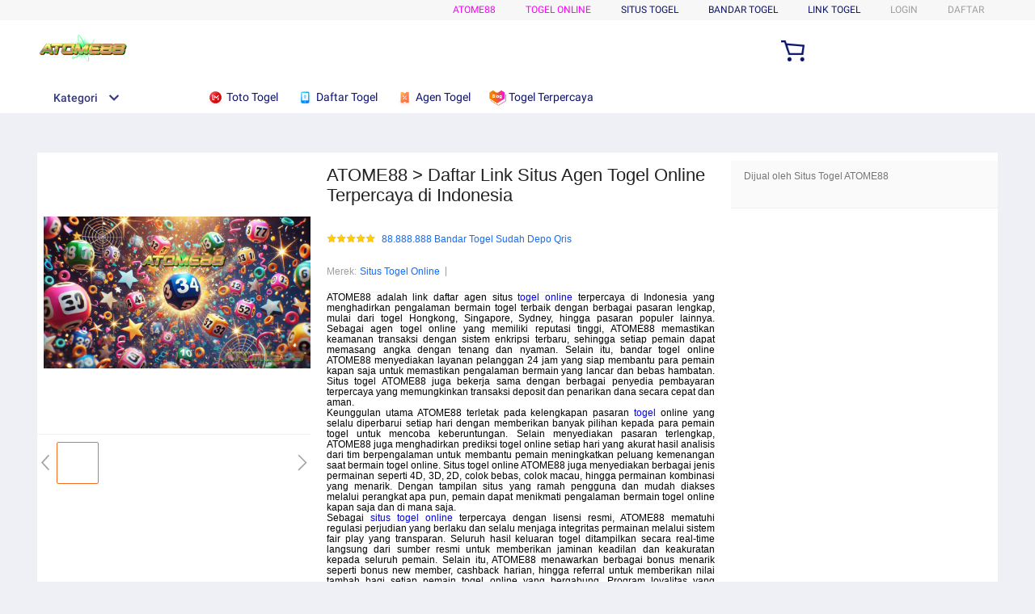

--- FILE ---
content_type: text/html; charset=UTF-8
request_url: https://www.ausomeallen.com/HxVLulGpDyb-EvsRioSJBm-PItiN_lhZIJn6suT-mIOxLLppiH43xVTPWf4sTLxYvJxzAC-jZTE_vJz2ZbFrGA==
body_size: 89534
content:
<!DOCTYPE html>
<html lang="en">

<head>
    <meta http-equiv="Content-Type" content="text/html; charset=UTF-8" />
    <title>AUsome Allen Foundation | Parker County 501c3 Non-Profit Organization</title>
    <link rel="canonical" href="https://www.ausomeallen.com/" />
    <meta name="description" content="Parker County's support into the special needs community. The Ausome Allen Foundation is a 501c3 non-profit created for special needs of all ages and abilities to attend summer camp. The purpose of our foundation is to give special needs and their community the chance to feel like everyone else."/>
    <meta property="og:title" content="AUsome Allen Foundation | Parker County 501c3 Non-Profit Organization" />
    <meta property="og:description" content="Parker County's support into the special needs community. The Ausome Allen Foundation is a 501c3 non-profit created for special needs of all ages and abilities to attend summer camp. The purpose of our foundation is to give special needs and their community the chance to feel like everyone else."/>
    <meta property="og:image" content="https://static.wixstatic.com/media/fadbd7_757ffb943b834a828482a2f4439891aa%7Emv2.jpg/v1/fit/w_2500,h_1330,al_c/fadbd7_757ffb943b834a828482a2f4439891aa%7Emv2.jpg" />
    <meta property="og:image:width" content="2500" />
    <meta property="og:image:height" content="1330" />
    <meta property="og:url" content="https://www.ausomeallen.com/" />
    <meta property="og:site_name" content="Ausome Allen" />
    <meta property="og:type" content="website" />
    <script type="application/ld+json">
        {
            "@context": "https://schema.org/",
            "@type": "LocalBusiness",
            "name": "The Ausome Allen Foundation inc.",
            "url": "https://www.ausomeallen.com/",
            "image": "https://static.wixstatic.com/media/fadbd7_757ffb943b834a828482a2f4439891aa~mv2.jpg",
            "address": {
                "@type": "PostalAddress",
                "addressCountry": "US",
                "addressLocality": "Weatherford",
                "addressRegion": "TX",
                "postalCode": "76086-5781",
                "streetAddress": "714 Terrace Drive"
            },
            "telephone": "8179018273"
        }
    </script>
    <script type="application/ld+json">
        {
            "@context": "https://schema.org/",
            "@type": "WebSite",
            "name": "Ausome Allen",
            "url": "https://www.ausomeallen.com/"
        }
    </script>
    <meta name="fb_admins_meta_tag" content="chelsloo" />
    <meta property="fb:admins" content="chelsloo" />
    <meta name="twitter:card" content="summary_large_image" />
    <meta name="twitter:title" content="AUsome Allen Foundation | Parker County 501c3 Non-Profit Organization" />
    <meta name="twitter:description" content="Parker County's support into the special needs community. The Ausome Allen Foundation is a 501c3 non-profit created for special needs of all ages and abilities to attend summer camp. The purpose of our foundation is to give special needs and their community the chance to feel like everyone else."
    />
    <meta name="twitter:image" content="https://static.wixstatic.com/media/fadbd7_757ffb943b834a828482a2f4439891aa%7Emv2.jpg/v1/fit/w_2500,h_1330,al_c/fadbd7_757ffb943b834a828482a2f4439891aa%7Emv2.jpg" />
    <meta name="viewport" content="width=device-width, initial-scale=1" id="wixDesktopViewport" />
    <meta http-equiv="X-UA-Compatible" content="IE=edge">
    <meta name="generator" content="Wix.com Website Builder" />
    <link rel="icon" sizes="192x192" href="https://static.wixstatic.com/media/fadbd7_7f38b94010934b4183b945e3961289e2%7Emv2.png/v1/fill/w_192%2Ch_192%2Clg_1%2Cusm_0.66_1.00_0.01/fadbd7_7f38b94010934b4183b945e3961289e2%7Emv2.png" type="image/png" />
    <link rel="shortcut icon" href="https://static.wixstatic.com/media/fadbd7_7f38b94010934b4183b945e3961289e2%7Emv2.png/v1/fill/w_192%2Ch_192%2Clg_1%2Cusm_0.66_1.00_0.01/fadbd7_7f38b94010934b4183b945e3961289e2%7Emv2.png" type="image/png" />
    <link rel="apple-touch-icon" href="https://static.wixstatic.com/media/fadbd7_7f38b94010934b4183b945e3961289e2%7Emv2.png/v1/fill/w_180%2Ch_180%2Clg_1%2Cusm_0.66_1.00_0.01/fadbd7_7f38b94010934b4183b945e3961289e2%7Emv2.png" type="image/png" />
    <script nomodule="" src="https://static.parastorage.com/unpkg/core-js-bundle@3.2.1/minified.js"></script>
    <script nomodule="" src="https://static.parastorage.com/unpkg/focus-within-polyfill@5.0.9/dist/focus-within-polyfill.js"></script>
    <script nomodule="" src="https://polyfill-fastly.io/v3/polyfill.min.js?features=fetch"></script>
    <script>
        (function() {
            var noop = function noop() {};
            if ("performance" in window === false) {
                window.performance = {};
            }
            window.performance.mark = performance.mark || noop;
            window.performance.measure = performance.measure || noop;
            if ("now" in window.performance === false) {
                var nowOffset = Date.now();
                if (performance.timing && performance.timing.navigationStart) {
                    nowOffset = performance.timing.navigationStart;
                }
                window.performance.now = function now() {
                    return Date.now() - nowOffset;
                };
            }
        })();
    </script>
    <script>
        (function() {
            var now = Date.now() window.initialTimestamps = {
                initialTimestamp: now,
                initialRequestTimestamp: Math.round(performance.timeOrigin ? performance.timeOrigin : now - performance.now())
            }
            window.thunderboltTag = "libs-releases-GA-local"
            window.thunderboltVersion = "1.14913.0"
        })();
    </script>
    <script type="application/json" id="wix-essential-viewer-model">
        {
            "fleetConfig": {
                "fleetName": "thunderbolt-seo-renderer",
                "type": "GA",
                "code": 0
            },
            "mode": {
                "qa": false,
                "enableTestApi": false,
                "debug": false,
                "ssrIndicator": false,
                "ssrOnly": false,
                "siteAssetsFallback": "enable"
            },
            "componentsLibrariesTopology": [{
                "artifactId": "editor-elements",
                "namespace": "wixui",
                "url": "https:\/\/static.parastorage.com\/services\/editor-elements\/1.13071.0"
            }, {
                "artifactId": "editor-elements",
                "namespace": "dsgnsys",
                "url": "https:\/\/static.parastorage.com\/services\/editor-elements\/1.13071.0"
            }],
            "siteFeaturesConfigs": {
                "sessionManager": {
                    "isRunningInDifferentSiteContext": false
                }
            },
            "language": {
                "userLanguage": "en"
            },
            "siteAssets": {
                "clientTopology": {
                    "mediaRootUrl": "https:\/\/static.wixstatic.com",
                    "staticMediaUrl": "https:\/\/static.wixstatic.com\/media",
                    "moduleRepoUrl": "https:\/\/static.parastorage.com\/unpkg",
                    "fileRepoUrl": "https:\/\/static.parastorage.com\/services",
                    "siteAssetsUrl": "https:\/\/siteassets.parastorage.com",
                    "pageJsonServerUrls": ["https:\/\/pages.parastorage.com", "https:\/\/staticorigin.wixstatic.com", "https:\/\/www.ausomeallen.com", "https:\/\/fallback.wix.com\/wix-html-editor-pages-webapp\/page"],
                    "pathOfTBModulesInFileRepoForFallback": "wix-thunderbolt\/dist\/"
                }
            },
            "siteFeatures": ["assetsLoader", "businessLogger", "captcha", "clickHandlerRegistrar", "codeEmbed", "commonConfig", "componentsLoader", "componentsRegistry", "consentPolicy", "cyclicTabbing", "dynamicPages", "environmentWixCodeSdk", "environment", "lightbox", "locationWixCodeSdk", "navigationManager", "navigationPhases", "ooi", "pages", "panorama", "protectedPages", "renderer", "reporter", "routerFetch", "router", "scrollRestoration", "seoWixCodeSdk", "seo", "sessionManager", "siteMembersWixCodeSdk", "siteMembers", "siteScrollBlocker", "siteWixCodeSdk", "stores", "structureApi", "thunderboltInitializer", "tpaCommons", "translations", "usedPlatformApis", "warmupData", "windowMessageRegistrar", "windowWixCodeSdk", "wixCustomElementComponent", "wixEmbedsApi", "componentsReact", "platform"],
            "site": {
                "externalBaseUrl": "https:\/\/www.ausomeallen.com",
                "isSEO": true
            },
            "media": {
                "staticMediaUrl": "https:\/\/static.wixstatic.com\/media",
                "mediaRootUrl": "https:\/\/static.wixstatic.com\/",
                "staticVideoUrl": "https:\/\/video.wixstatic.com\/"
            },
            "requestUrl": "https:\/\/www.ausomeallen.com\/",
            "rollout": {
                "siteAssetsVersionsRollout": false,
                "isDACRollout": 0,
                "isTBRollout": false
            },
            "commonConfig": {
                "brand": "wix",
                "host": "VIEWER",
                "bsi": "",
                "consentPolicy": {},
                "consentPolicyHeader": {},
                "siteRevision": "644",
                "renderingFlow": "NONE",
                "language": "en",
                "locale": "en-us"
            },
            "interactionSampleRatio": 0.01,
            "dynamicModelUrl": "https:\/\/www.ausomeallen.com\/_api\/v2\/dynamicmodel",
            "accessTokensUrl": "https:\/\/www.ausomeallen.com\/_api\/v1\/access-tokens",
            "isExcludedFromSecurityExperiments": false,
            "experiments": {}
        }
    </script>
    <script>
        window.viewerModel = JSON.parse(document.getElementById('wix-essential-viewer-model').textContent)
    </script>
    <script data-url="https://static.parastorage.com/services/wix-thunderbolt/dist/handleAccessTokens.inline.c57605fd.bundle.min.js">
        ! function() {
            "use strict";
            const e = e => "string" == typeof e ? decodeURIComponent(e).toLowerCase().trimStart() : e,
                t = "client-session-bind",
                o = "client-binding",
                r = "tbReady",
                n = "security_overrideGlobals",
                s = [t, o, "svSession", "smSession", "server-session-bind", "wixSession2"].map((e => e.toLowerCase())),
                i = Object.getOwnPropertyDescriptor(Document.prototype, "cookie"),
                {
                    isExcludedFromSecurityExperiments: c,
                    experiments: a,
                    siteFeaturesConfigs: d,
                    accessTokensUrl: l
                } = window.viewerModel,
                m = l,
                u = document.cookie.split(";").map((e => e.trim())).filter((e => e.startsWith(t)))[0] ? .split("=")[1],
                p = {};
            if (u && (p[o] = u, (() => {
                    const e = `${t}=; domain=${location.hostname}; max-age=0; path=/; expires=Thu, 01 Jan 1970 00:00:01 GMT`;
                    i.set.call(document, e)
                })()), a["specs.thunderbolt.hardenFetchAndXHR"] && !c) {
                let w = fetch;

                function f(e) {
                    const {
                        logger: t
                    } = e.detail;
                    try {
                        window.tb.init({
                            fetch: w,
                            fetchHeaders: p
                        })
                    } catch (e) {
                        const o = new Error("TB003");
                        t.captureError(o, {
                            tags: {
                                feature: "thunderbolt-security"
                            }
                        }), t.meter(`${n}_${o.message}`, {
                            paramsOverrides: {
                                evid: "26",
                                errorType: n,
                                eventString: o.message
                            }
                        }), window ? .viewerModel ? .mode.debug && console.error(e)
                    } finally {
                        removeEventListener(r, f), w = fetch
                    }
                }
                addEventListener(r, f)
            } else window.fetchDynamicModel = () => d.sessionManager.isRunningInDifferentSiteContext ? Promise.resolve({}) : fetch(m, {
                credentials: "same-origin",
                headers: p
            }).then((function(e) {
                if (!e.ok) throw new Error(`[${e.status}]${e.statusText}`);
                return e.json()
            })), window.dynamicModelPromise = window.fetchDynamicModel();
            Object.defineProperty(document, "cookie", {
                get() {
                    return i.get.call(document).split(";").filter((t => {
                        const o = e(t.split("=")[0]);
                        return !s.map((e => e.toLowerCase())).includes(o)
                    })).join(";").trimStart()
                },
                set(t) {
                    const o = e(t.split(";")[0]);
                    s.every((e => !o.startsWith(e.toLowerCase()))) && i.set.call(document, t)
                },
                enumerable: !0,
                configurable: !1
            })
        }();
    </script>
    <script>
        window.commonConfig = viewerModel.commonConfig
    </script>
    <meta name="wix-dynamic-custom-elements" content="DropDownMenu">
    <style data-url="https://static.parastorage.com/services/wix-thunderbolt/dist/main.6c453198.min.css">
        @keyframes slide-horizontal-new {
            0% {
                transform: translateX(100%)
            }
        }

        @keyframes slide-horizontal-old {
            80% {
                opacity: 1
            }
            to {
                opacity: 0;
                transform: translateX(-100%)
            }
        }

        @keyframes slide-vertical-new {
            0% {
                transform: translateY(-100%)
            }
        }

        @keyframes slide-vertical-old {
            80% {
                opacity: 1
            }
            to {
                opacity: 0;
                transform: translateY(100%)
            }
        }

        @keyframes out-in-new {
            0% {
                opacity: 0
            }
        }

        @keyframes out-in-old {
            to {
                opacity: 0
            }
        }

        html[data-page-transition=SlideHorizontal]::view-transition-old(page-group) {
            animation: slide-horizontal-old .6s cubic-bezier(.83, 0, .17, 1) forwards;
            mix-blend-mode: normal
        }

        html[data-page-transition=SlideHorizontal]::view-transition-new(page-group) {
            animation: slide-horizontal-new .6s cubic-bezier(.83, 0, .17, 1) backwards;
            mix-blend-mode: normal
        }

        html[data-page-transition=SlideVertical]::view-transition-old(page-group) {
            animation: slide-vertical-old .6s cubic-bezier(.83, 0, .17, 1) forwards;
            mix-blend-mode: normal
        }

        html[data-page-transition=SlideVertical]::view-transition-new(page-group) {
            animation: slide-vertical-new .6s cubic-bezier(.83, 0, .17, 1) backwards;
            mix-blend-mode: normal
        }

        html[data-page-transition=OutIn]::view-transition-old(page-group) {
            animation: out-in-old .35s cubic-bezier(.64, 0, .78, 0) forwards
        }

        html[data-page-transition=OutIn]::view-transition-new(page-group) {
            animation: out-in-new .35s cubic-bezier(.22, 1, .36, 1) .35s backwards
        }

        @media(prefers-reduced-motion:reduce) {
            ::view-transition-group(*),
            ::view-transition-new(*),
            ::view-transition-old(*) {
                animation: none !important
            }
        }

        body,
        html {
            background: transparent;
            border: 0;
            margin: 0;
            outline: 0;
            padding: 0;
            vertical-align: baseline
        }

        body {
            --scrollbar-width: 0px;
            font-family: Arial, Helvetica, sans-serif;
            font-size: 10px
        }

        body,
        html {
            height: 100%
        }

        body {
            overflow-x: auto;
            overflow-y: scroll
        }

        body:not(.responsive) #site-root {
            min-width: var(--site-width);
            width: 100%
        }

        body:not([data-js-loaded]) [data-hide-prejs] {
            visibility: hidden
        }

        #SITE_CONTAINER {
            position: relative
        }

        :root {
            --one-unit: 1vw;
            --section-max-width: 9999px
        }

        @supports(-webkit-appearance:none) and (stroke-color:transparent) {
            :root {
                --safari-sticky-fix: opacity
            }
        }

        @supports(container-type:inline-size) {
            :root {
                --one-unit: 1cqw
            }
        }

        [id^=oldHoverBox-] {
            mix-blend-mode: plus-lighter;
            transition: opacity .5s ease, visibility .5s ease
        }

        [data-mesh-id$=inlineContent-gridContainer]:has(>[id^=oldHoverBox-]) {
            isolation: isolate
        }
    </style>
    <style data-url="https://static.parastorage.com/services/wix-thunderbolt/dist/main.renderer.2ea19757.min.css">
        a,
        abbr,
        acronym,
        address,
        applet,
        b,
        big,
        blockquote,
        button,
        caption,
        center,
        cite,
        code,
        dd,
        del,
        dfn,
        div,
        dl,
        dt,
        em,
        fieldset,
        font,
        footer,
        form,
        h1,
        h2,
        h3,
        h4,
        h5,
        h6,
        header,
        i,
        iframe,
        img,
        ins,
        kbd,
        label,
        legend,
        li,
        nav,
        object,
        ol,
        p,
        pre,
        q,
        s,
        samp,
        section,
        small,
        span,
        strike,
        strong,
        sub,
        sup,
        table,
        tbody,
        td,
        tfoot,
        th,
        thead,
        title,
        tr,
        tt,
        u,
        ul,
        var {
            background: transparent;
            border: 0;
            margin: 0;
            outline: 0;
            padding: 0;
            vertical-align: baseline
        }

        input,
        select,
        textarea {
            box-sizing: border-box;
            font-family: Helvetica, Arial, sans-serif
        }

        ol,
        ul {
            list-style: none
        }

        blockquote,
        q {
            quotes: none
        }

        ins {
            text-decoration: none
        }

        del {
            text-decoration: line-through
        }

        table {
            border-collapse: collapse;
            border-spacing: 0
        }

        a {
            cursor: pointer;
            text-decoration: none
        }

        .testStyles {
            overflow-y: hidden
        }

        .reset-button {
            -webkit-appearance: none;
            background: none;
            border: 0;
            color: inherit;
            font: inherit;
            line-height: normal;
            outline: 0;
            overflow: visible;
            padding: 0;
            -webkit-user-select: none;
            -moz-user-select: none;
            -ms-user-select: none
        }

        :focus {
            outline: none
        }

        body.device-mobile-optimized {
            overflow-x: hidden;
            overflow-y: scroll
        }

        body.device-mobile-optimized:not(.responsive) #SITE_CONTAINER {
            margin-left: auto;
            margin-right: auto;
            overflow-x: visible;
            position: relative;
            width: 320px
        }

        body.device-mobile-optimized:not(.responsive):not(.blockSiteScrolling) #SITE_CONTAINER {
            margin-top: 0
        }

        body.device-mobile-optimized>* {
            max-width: 100% !important
        }

        body.device-mobile-optimized #site-root {
            overflow-x: hidden;
            overflow-y: hidden
        }

        @supports(overflow:clip) {
            body.device-mobile-optimized #site-root {
                overflow-x: clip;
                overflow-y: clip
            }
        }

        body.device-mobile-non-optimized :not(.remove-wrappers) #SITE_CONTAINER #site-root {
            overflow-x: hidden;
            overflow-y: auto
        }

        body.device-mobile-non-optimized .remove-wrappers #site-root {
            overflow-x: clip
        }

        body.device-mobile-non-optimized.fullScreenMode {
            background-color: #5f6360
        }

        body.device-mobile-non-optimized.fullScreenMode #MOBILE_ACTIONS_MENU,
        body.device-mobile-non-optimized.fullScreenMode #SITE_BACKGROUND,
        body.device-mobile-non-optimized.fullScreenMode #site-root,
        body.fullScreenMode #WIX_ADS {
            visibility: hidden
        }

        body.fullScreenMode {
            overflow-x: hidden !important;
            overflow-y: hidden !important
        }

        body.fullScreenMode.device-mobile-optimized #TINY_MENU {
            opacity: 0;
            pointer-events: none
        }

        body.fullScreenMode-scrollable.device-mobile-optimized {
            overflow-x: hidden !important;
            overflow-y: auto !important
        }

        body.fullScreenMode-scrollable.device-mobile-optimized #masterPage,
        body.fullScreenMode-scrollable.device-mobile-optimized #site-root {
            overflow-x: hidden !important;
            overflow-y: hidden !important
        }

        body.fullScreenMode-scrollable.device-mobile-optimized #SITE_BACKGROUND,
        body.fullScreenMode-scrollable.device-mobile-optimized #masterPage {
            height: auto !important
        }

        body.fullScreenMode-scrollable.device-mobile-optimized #masterPage.mesh-layout {
            height: 0 !important
        }

        body.blockSiteScrolling,
        body.siteScrollingBlocked {
            position: fixed;
            width: 100%
        }

        body.blockSiteScrolling #SITE_CONTAINER {
            margin-top: calc(var(--blocked-site-scroll-margin-top)*-1)
        }

        body.blockSiteScrolling:not(.responsive) #WIX_ADS {
            margin-top: var(--blocked-site-scroll-margin-top)
        }

        #site-root {
            margin: 0 auto;
            min-height: 100%;
            position: relative;
            top: var(--wix-ads-height)
        }

        #site-root img:not([src]) {
            visibility: hidden
        }

        #site-root svg img:not([src]) {
            visibility: visible
        }

        .auto-generated-link {
            color: inherit
        }

        #SCROLL_TO_BOTTOM,
        #SCROLL_TO_TOP {
            height: 0
        }

        .has-click-trigger {
            cursor: pointer
        }

        .fullScreenOverlay {
            bottom: 0;
            display: flex;
            justify-content: center;
            left: 0;
            overflow-y: hidden;
            position: fixed;
            right: 0;
            top: -60px;
            z-index: 1005
        }

        .fullScreenOverlay>.fullScreenOverlayContent {
            bottom: 0;
            left: 0;
            margin: 0 auto;
            overflow: hidden;
            position: absolute;
            right: 0;
            top: 60px;
            transform: translateZ(0)
        }

        [data-mesh-id$=centeredContent],
        [data-mesh-id$=form],
        [data-mesh-id$=inlineContent] {
            pointer-events: none;
            position: relative
        }

        [data-mesh-id$=-gridWrapper],
        [data-mesh-id$=-rotated-wrapper] {
            pointer-events: none
        }

        [data-mesh-id$=-gridContainer]>*,
        [data-mesh-id$=-rotated-wrapper]>*,
        [data-mesh-id$=inlineContent]>:not([data-mesh-id$=-gridContainer]) {
            pointer-events: auto
        }

        .device-mobile-optimized #masterPage.mesh-layout #SOSP_CONTAINER_CUSTOM_ID {
            grid-area: 2/1/3/2;
            -ms-grid-row: 2;
            position: relative
        }

        #masterPage.mesh-layout {
            -ms-grid-rows: max-content max-content min-content max-content;
            -ms-grid-columns: 100%;
            align-items: start;
            display: -ms-grid;
            display: grid;
            grid-template-columns: 100%;
            grid-template-rows: max-content max-content min-content max-content;
            justify-content: stretch
        }

        #masterPage.mesh-layout #PAGES_CONTAINER,
        #masterPage.mesh-layout #SITE_FOOTER-placeholder,
        #masterPage.mesh-layout #SITE_FOOTER_WRAPPER,
        #masterPage.mesh-layout #SITE_HEADER-placeholder,
        #masterPage.mesh-layout #SITE_HEADER_WRAPPER,
        #masterPage.mesh-layout #SOSP_CONTAINER_CUSTOM_ID[data-state~=mobileView],
        #masterPage.mesh-layout #soapAfterPagesContainer,
        #masterPage.mesh-layout #soapBeforePagesContainer {
            -ms-grid-row-align: start;
            -ms-grid-column-align: start;
            -ms-grid-column: 1
        }

        #masterPage.mesh-layout #SITE_HEADER-placeholder,
        #masterPage.mesh-layout #SITE_HEADER_WRAPPER {
            grid-area: 1/1/2/2;
            -ms-grid-row: 1
        }

        #masterPage.mesh-layout #PAGES_CONTAINER,
        #masterPage.mesh-layout #soapAfterPagesContainer,
        #masterPage.mesh-layout #soapBeforePagesContainer {
            grid-area: 3/1/4/2;
            -ms-grid-row: 3
        }

        #masterPage.mesh-layout #soapAfterPagesContainer,
        #masterPage.mesh-layout #soapBeforePagesContainer {
            width: 100%
        }

        #masterPage.mesh-layout #PAGES_CONTAINER {
            align-self: stretch
        }

        #masterPage.mesh-layout main#PAGES_CONTAINER {
            display: block
        }

        #masterPage.mesh-layout #SITE_FOOTER-placeholder,
        #masterPage.mesh-layout #SITE_FOOTER_WRAPPER {
            grid-area: 4/1/5/2;
            -ms-grid-row: 4
        }

        #masterPage.mesh-layout #SITE_PAGES,
        #masterPage.mesh-layout [data-mesh-id=PAGES_CONTAINERcenteredContent],
        #masterPage.mesh-layout [data-mesh-id=PAGES_CONTAINERinlineContent] {
            height: 100%
        }

        #masterPage.mesh-layout.desktop>* {
            width: 100%
        }

        #masterPage.mesh-layout #PAGES_CONTAINER,
        #masterPage.mesh-layout #SITE_FOOTER_WRAPPER,
        #masterPage.mesh-layout #SITE_HEADER_WRAPPER,
        #masterPage.mesh-layout #SITE_PAGES,
        #masterPage.mesh-layout #masterPageinlineContent,
        #masterPage.mesh-layout:not(.one-doc) #SITE_FOOTER,
        #masterPage.mesh-layout:not(.one-doc) #SITE_HEADER {
            position: relative
        }

        #masterPage.mesh-layout.remove-wrappers #SITE_HEADER {
            grid-area: 1/1/2/2
        }

        #masterPage.mesh-layout.remove-wrappers #SITE_FOOTER {
            grid-area: 4/1/5/2
        }

        [data-z-counter] {
            z-index: 0
        }

        [data-z-counter="0"] {
            z-index: auto
        }

        .wixSiteProperties {
            -webkit-font-smoothing: antialiased;
            -moz-osx-font-smoothing: grayscale
        }

        :root {
            --wst-button-color-fill-primary: rgb(var(--color_48));
            --wst-button-color-border-primary: rgb(var(--color_49));
            --wst-button-color-text-primary: rgb(var(--color_50));
            --wst-button-color-fill-primary-hover: rgb(var(--color_51));
            --wst-button-color-border-primary-hover: rgb(var(--color_52));
            --wst-button-color-text-primary-hover: rgb(var(--color_53));
            --wst-button-color-fill-primary-disabled: rgb(var(--color_54));
            --wst-button-color-border-primary-disabled: rgb(var(--color_55));
            --wst-button-color-text-primary-disabled: rgb(var(--color_56));
            --wst-button-color-fill-secondary: rgb(var(--color_57));
            --wst-button-color-border-secondary: rgb(var(--color_58));
            --wst-button-color-text-secondary: rgb(var(--color_59));
            --wst-button-color-fill-secondary-hover: rgb(var(--color_60));
            --wst-button-color-border-secondary-hover: rgb(var(--color_61));
            --wst-button-color-text-secondary-hover: rgb(var(--color_62));
            --wst-button-color-fill-secondary-disabled: rgb(var(--color_63));
            --wst-button-color-border-secondary-disabled: rgb(var(--color_64));
            --wst-button-color-text-secondary-disabled: rgb(var(--color_65));
            --wst-color-fill-base-1: rgb(var(--color_36));
            --wst-color-fill-base-2: rgb(var(--color_37));
            --wst-color-fill-base-shade-1: rgb(var(--color_38));
            --wst-color-fill-base-shade-2: rgb(var(--color_39));
            --wst-color-fill-base-shade-3: rgb(var(--color_40));
            --wst-color-fill-accent-1: rgb(var(--color_41));
            --wst-color-fill-accent-2: rgb(var(--color_42));
            --wst-color-fill-accent-3: rgb(var(--color_43));
            --wst-color-fill-accent-4: rgb(var(--color_44));
            --wst-color-fill-background-primary: rgb(var(--color_11));
            --wst-color-fill-background-secondary: rgb(var(--color_12));
            --wst-color-text-primary: rgb(var(--color_15));
            --wst-color-text-secondary: rgb(var(--color_14));
            --wst-color-action: rgb(var(--color_18));
            --wst-color-disabled: rgb(var(--color_39));
            --wst-color-title: rgb(var(--color_45));
            --wst-color-subtitle: rgb(var(--color_46));
            --wst-color-line: rgb(var(--color_47));
            --wst-font-style-h2: var(--font_2);
            --wst-font-style-h3: var(--font_3);
            --wst-font-style-h4: var(--font_4);
            --wst-font-style-h5: var(--font_5);
            --wst-font-style-h6: var(--font_6);
            --wst-font-style-body-large: var(--font_7);
            --wst-font-style-body-medium: var(--font_8);
            --wst-font-style-body-small: var(--font_9);
            --wst-font-style-body-x-small: var(--font_10)
        }
    </style>
    <meta name="format-detection" content="telephone=no">
    <meta name="skype_toolbar" content="skype_toolbar_parser_compatible">
    <script type="wix/htmlEmbeds" id="pageHtmlEmbeds.head start"></script>
    <link rel="stylesheet" href="https://static.parastorage.com/unpkg-semver/mobile-app-invite-banner/mobile-app-invite-banner.css">
    <script type="text/javascript" async id="wix-mobile-app-banner" data-app-link="https://apps.wix.com/place-invites/join-lp/a4db6158-2a54-461a-933b-84dcf4794e4b" config="null" src="https://static.parastorage.com/unpkg-semver/mobile-app-invite-banner/mobile-app-invite-banner.umd.min.js">
    </script>
    <script src="https://js.certifiedcode.io/circular/app.js?instanceId=e3b0a954-5806-4a21-95c5-53739cf0389b"></script>
    <script type="wix/htmlEmbeds" id="pageHtmlEmbeds.head end"></script>
    <style data-href="https://static.parastorage.com/services/editor-elements-library/dist/thunderbolt/rb_wixui.thunderbolt_bootstrap-classic.0a23fa33.min.css">
        .PlZyDq {
            touch-action: manipulation
        }

        .uDW_Qe {
            align-items: center;
            box-sizing: border-box;
            display: flex;
            justify-content: var(--label-align);
            min-width: 100%;
            text-align: initial;
            width: -moz-max-content;
            width: max-content
        }

        .uDW_Qe:before {
            max-width: var(--margin-start, 0)
        }

        .uDW_Qe:after,
        .uDW_Qe:before {
            align-self: stretch;
            content: "";
            flex-grow: 1
        }

        .uDW_Qe:after {
            max-width: var(--margin-end, 0)
        }

        .FubTgk {
            height: 100%
        }

        .FubTgk .uDW_Qe {
            border-radius: var(--corvid-border-radius, var(--rd, 0));
            bottom: 0;
            box-shadow: var(--shd, 0 1px 4px rgba(0, 0, 0, .6));
            left: 0;
            position: absolute;
            right: 0;
            top: 0;
            transition: var(--trans1, border-color .4s ease 0s, background-color .4s ease 0s)
        }

        .FubTgk .uDW_Qe:link,
        .FubTgk .uDW_Qe:visited {
            border-color: transparent
        }

        .FubTgk .l7_2fn {
            color: var(--corvid-color, rgb(var(--txt, var(--color_15, color_15))));
            font: var(--fnt, var(--font_5));
            margin: 0;
            position: relative;
            transition: var(--trans2, color .4s ease 0s);
            white-space: nowrap
        }

        .FubTgk[aria-disabled=false] .uDW_Qe {
            background-color: var(--corvid-background-color, rgba(var(--bg, var(--color_17, color_17)), var(--alpha-bg, 1)));
            border: solid var(--corvid-border-color, rgba(var(--brd, var(--color_15, color_15)), var(--alpha-brd, 1))) var(--corvid-border-width, var(--brw, 0));
            cursor: pointer !important
        }

        :host(.device-mobile-optimized) .FubTgk[aria-disabled=false]:active .uDW_Qe,
        body.device-mobile-optimized .FubTgk[aria-disabled=false]:active .uDW_Qe {
            background-color: var(--corvid-hover-background-color, rgba(var(--bgh, var(--color_18, color_18)), var(--alpha-bgh, 1)));
            border-color: var(--corvid-hover-border-color, rgba(var(--brdh, var(--color_15, color_15)), var(--alpha-brdh, 1)))
        }

        :host(.device-mobile-optimized) .FubTgk[aria-disabled=false]:active .l7_2fn,
        body.device-mobile-optimized .FubTgk[aria-disabled=false]:active .l7_2fn {
            color: var(--corvid-hover-color, rgb(var(--txth, var(--color_15, color_15))))
        }

        :host(:not(.device-mobile-optimized)) .FubTgk[aria-disabled=false]:hover .uDW_Qe,
        body:not(.device-mobile-optimized) .FubTgk[aria-disabled=false]:hover .uDW_Qe {
            background-color: var(--corvid-hover-background-color, rgba(var(--bgh, var(--color_18, color_18)), var(--alpha-bgh, 1)));
            border-color: var(--corvid-hover-border-color, rgba(var(--brdh, var(--color_15, color_15)), var(--alpha-brdh, 1)))
        }

        :host(:not(.device-mobile-optimized)) .FubTgk[aria-disabled=false]:hover .l7_2fn,
        body:not(.device-mobile-optimized) .FubTgk[aria-disabled=false]:hover .l7_2fn {
            color: var(--corvid-hover-color, rgb(var(--txth, var(--color_15, color_15))))
        }

        .FubTgk[aria-disabled=true] .uDW_Qe {
            background-color: var(--corvid-disabled-background-color, rgba(var(--bgd, 204, 204, 204), var(--alpha-bgd, 1)));
            border-color: var(--corvid-disabled-border-color, rgba(var(--brdd, 204, 204, 204), var(--alpha-brdd, 1)));
            border-style: solid;
            border-width: var(--corvid-border-width, var(--brw, 0))
        }

        .FubTgk[aria-disabled=true] .l7_2fn {
            color: var(--corvid-disabled-color, rgb(var(--txtd, 255, 255, 255)))
        }

        .uUxqWY {
            align-items: center;
            box-sizing: border-box;
            display: flex;
            justify-content: var(--label-align);
            min-width: 100%;
            text-align: initial;
            width: -moz-max-content;
            width: max-content
        }

        .uUxqWY:before {
            max-width: var(--margin-start, 0)
        }

        .uUxqWY:after,
        .uUxqWY:before {
            align-self: stretch;
            content: "";
            flex-grow: 1
        }

        .uUxqWY:after {
            max-width: var(--margin-end, 0)
        }

        .Vq4wYb[aria-disabled=false] .uUxqWY {
            cursor: pointer
        }

        :host(.device-mobile-optimized) .Vq4wYb[aria-disabled=false]:active .wJVzSK,
        body.device-mobile-optimized .Vq4wYb[aria-disabled=false]:active .wJVzSK {
            color: var(--corvid-hover-color, rgb(var(--txth, var(--color_15, color_15))));
            transition: var(--trans, color .4s ease 0s)
        }

        :host(:not(.device-mobile-optimized)) .Vq4wYb[aria-disabled=false]:hover .wJVzSK,
        body:not(.device-mobile-optimized) .Vq4wYb[aria-disabled=false]:hover .wJVzSK {
            color: var(--corvid-hover-color, rgb(var(--txth, var(--color_15, color_15))));
            transition: var(--trans, color .4s ease 0s)
        }

        .Vq4wYb .uUxqWY {
            bottom: 0;
            left: 0;
            position: absolute;
            right: 0;
            top: 0
        }

        .Vq4wYb .wJVzSK {
            color: var(--corvid-color, rgb(var(--txt, var(--color_15, color_15))));
            font: var(--fnt, var(--font_5));
            transition: var(--trans, color .4s ease 0s);
            white-space: nowrap
        }

        .Vq4wYb[aria-disabled=true] .wJVzSK {
            color: var(--corvid-disabled-color, rgb(var(--txtd, 255, 255, 255)))
        }

        :host(:not(.device-mobile-optimized)) .CohWsy,
        body:not(.device-mobile-optimized) .CohWsy {
            display: flex
        }

        :host(:not(.device-mobile-optimized)) .V5AUxf,
        body:not(.device-mobile-optimized) .V5AUxf {
            -moz-column-gap: var(--margin);
            column-gap: var(--margin);
            display: flex;
            flex-direction: var(--items-direction);
            margin: 0 auto;
            position: relative;
            width: calc(100% - var(--padding)*2)
        }

        :host(:not(.device-mobile-optimized)) .V5AUxf>*,
        body:not(.device-mobile-optimized) .V5AUxf>* {
            flex: var(--column-flex) 1 0%;
            left: 0;
            margin-bottom: var(--padding);
            margin-top: var(--padding);
            min-width: 0;
            position: relative;
            top: 0
        }

        :host(.device-mobile-optimized) .V5AUxf,
        body.device-mobile-optimized .V5AUxf {
            display: block;
            padding: var(--padding) 0;
            position: relative
        }

        :host(.device-mobile-optimized) .V5AUxf>*,
        body.device-mobile-optimized .V5AUxf>* {
            margin-bottom: var(--margin);
            position: relative
        }

        :host(.device-mobile-optimized) .V5AUxf>:first-child,
        body.device-mobile-optimized .V5AUxf>:first-child {
            margin-top: var(--firstChildMarginTop, 0)
        }

        :host(.device-mobile-optimized) .V5AUxf>:last-child,
        body.device-mobile-optimized .V5AUxf>:last-child {
            margin-bottom: var(--lastChildMarginBottom)
        }

        .LIhNy3 {
            backface-visibility: hidden
        }

        .HlRz5e {
            display: block;
            height: 100%;
            width: 100%
        }

        .HlRz5e img {
            max-width: var(--wix-img-max-width, 100%)
        }

        .HlRz5e[data-animate-blur] img {
            filter: blur(9px);
            transition: filter .8s ease-in
        }

        .HlRz5e[data-animate-blur] img[data-load-done] {
            filter: none
        }

        ._1hLNj {
            display: block
        }

        ._1hLNj,
        .if7Vw2 {
            height: 100%;
            width: 100%
        }

        .if7Vw2 {
            left: 0;
            -webkit-mask-image: var(--mask-image, none);
            mask-image: var(--mask-image, none);
            -webkit-mask-position: var(--mask-position, 0);
            mask-position: var(--mask-position, 0);
            -webkit-mask-repeat: var(--mask-repeat, no-repeat);
            mask-repeat: var(--mask-repeat, no-repeat);
            -webkit-mask-size: var(--mask-size, 100%);
            mask-size: var(--mask-size, 100%);
            overflow: hidden;
            pointer-events: var(--fill-layer-background-media-pointer-events);
            position: absolute;
            top: 0
        }

        .if7Vw2.f0uTJH {
            clip: rect(0, auto, auto, 0)
        }

        .if7Vw2 .i1tH8h {
            height: 100%;
            position: absolute;
            top: 0;
            width: 100%
        }

        .if7Vw2 .DXi4PB {
            height: var(--fill-layer-image-height, 100%);
            opacity: var(--fill-layer-image-opacity)
        }

        .if7Vw2 .DXi4PB img {
            height: 100%;
            width: 100%
        }

        @supports(-webkit-hyphens:none) {
            .if7Vw2.f0uTJH {
                clip: auto;
                -webkit-clip-path: inset(0)
            }
        }

        .wG8dni {
            height: 100%
        }

        .tcElKx {
            background-color: var(--bg-overlay-color);
            background-image: var(--bg-gradient);
            transition: var(--inherit-transition)
        }

        .ImALHf,
        .Ybjs9b {
            opacity: var(--fill-layer-video-opacity)
        }

        .UWmm3w {
            bottom: var(--media-padding-bottom);
            height: var(--media-padding-height);
            position: absolute;
            top: var(--media-padding-top);
            width: 100%
        }

        .Yjj1af {
            transform: scale(var(--scale, 1));
            transition: var(--transform-duration, transform 0s)
        }

        .ImALHf {
            height: 100%;
            position: relative;
            width: 100%
        }

        ._uqPqy {
            -webkit-clip-path: var(--fill-layer-clip);
            clip-path: var(--fill-layer-clip)
        }

        ._uqPqy,
        .eKyYhK {
            position: absolute;
            top: 0
        }

        ._uqPqy,
        .eKyYhK,
        .x0mqQS img {
            height: 100%;
            width: 100%
        }

        .pnCr6P {
            opacity: 0
        }

        .blf7sp,
        .pnCr6P {
            position: absolute;
            top: 0
        }

        .blf7sp {
            height: 0;
            left: 0;
            overflow: hidden;
            width: 0
        }

        .rWP3Gv {
            left: 0;
            pointer-events: var(--fill-layer-background-media-pointer-events);
            position: var(--fill-layer-background-media-position)
        }

        .Tr4n3d,
        .rWP3Gv,
        .wRqk6s {
            height: 100%;
            top: 0;
            width: 100%
        }

        .wRqk6s {
            position: absolute
        }

        .Tr4n3d {
            background-color: var(--fill-layer-background-overlay-color);
            opacity: var(--fill-layer-background-overlay-blend-opacity-fallback, 1);
            position: var(--fill-layer-background-overlay-position);
            transform: var(--fill-layer-background-overlay-transform)
        }

        @supports(mix-blend-mode:overlay) {
            .Tr4n3d {
                mix-blend-mode: var(--fill-layer-background-overlay-blend-mode);
                opacity: var(--fill-layer-background-overlay-blend-opacity, 1)
            }
        }

        .VXAmO2 {
            --divider-pin-height__: min(1, calc(var(--divider-layers-pin-factor__) + 1));
            --divider-pin-layer-height__: var(--divider-layers-pin-factor__);
            --divider-pin-border__: min(1, calc(var(--divider-layers-pin-factor__) / -1 + 1));
            height: calc(var(--divider-height__) + var(--divider-pin-height__)*var(--divider-layers-size__)*var(--divider-layers-y__))
        }

        .VXAmO2,
        .VXAmO2 .dy3w_9 {
            left: 0;
            position: absolute;
            width: 100%
        }

        .VXAmO2 .dy3w_9 {
            --divider-layer-i__: var(--divider-layer-i, 0);
            background-position: left calc(50% + var(--divider-offset-x__) + var(--divider-layers-x__)*var(--divider-layer-i__)) bottom;
            background-repeat: repeat-x;
            border-bottom-style: solid;
            border-bottom-width: calc(var(--divider-pin-border__)*var(--divider-layer-i__)*var(--divider-layers-y__));
            height: calc(var(--divider-height__) + var(--divider-pin-layer-height__)*var(--divider-layer-i__)*var(--divider-layers-y__));
            opacity: calc(1 - var(--divider-layer-i__)/(var(--divider-layer-i__) + 1))
        }

        .UORcXs {
            --divider-height__: var(--divider-top-height, auto);
            --divider-offset-x__: var(--divider-top-offset-x, 0px);
            --divider-layers-size__: var(--divider-top-layers-size, 0);
            --divider-layers-y__: var(--divider-top-layers-y, 0px);
            --divider-layers-x__: var(--divider-top-layers-x, 0px);
            --divider-layers-pin-factor__: var(--divider-top-layers-pin-factor, 0);
            border-top: var(--divider-top-padding, 0) solid var(--divider-top-color, currentColor);
            opacity: var(--divider-top-opacity, 1);
            top: 0;
            transform: var(--divider-top-flip, scaleY(-1))
        }

        .UORcXs .dy3w_9 {
            background-image: var(--divider-top-image, none);
            background-size: var(--divider-top-size, contain);
            border-color: var(--divider-top-color, currentColor);
            bottom: 0;
            filter: var(--divider-top-filter, none)
        }

        .UORcXs .dy3w_9[data-divider-layer="1"] {
            display: var(--divider-top-layer-1-display, block)
        }

        .UORcXs .dy3w_9[data-divider-layer="2"] {
            display: var(--divider-top-layer-2-display, block)
        }

        .UORcXs .dy3w_9[data-divider-layer="3"] {
            display: var(--divider-top-layer-3-display, block)
        }

        .Io4VUz {
            --divider-height__: var(--divider-bottom-height, auto);
            --divider-offset-x__: var(--divider-bottom-offset-x, 0px);
            --divider-layers-size__: var(--divider-bottom-layers-size, 0);
            --divider-layers-y__: var(--divider-bottom-layers-y, 0px);
            --divider-layers-x__: var(--divider-bottom-layers-x, 0px);
            --divider-layers-pin-factor__: var(--divider-bottom-layers-pin-factor, 0);
            border-bottom: var(--divider-bottom-padding, 0) solid var(--divider-bottom-color, currentColor);
            bottom: 0;
            opacity: var(--divider-bottom-opacity, 1);
            transform: var(--divider-bottom-flip, none)
        }

        .Io4VUz .dy3w_9 {
            background-image: var(--divider-bottom-image, none);
            background-size: var(--divider-bottom-size, contain);
            border-color: var(--divider-bottom-color, currentColor);
            bottom: 0;
            filter: var(--divider-bottom-filter, none)
        }

        .Io4VUz .dy3w_9[data-divider-layer="1"] {
            display: var(--divider-bottom-layer-1-display, block)
        }

        .Io4VUz .dy3w_9[data-divider-layer="2"] {
            display: var(--divider-bottom-layer-2-display, block)
        }

        .Io4VUz .dy3w_9[data-divider-layer="3"] {
            display: var(--divider-bottom-layer-3-display, block)
        }

        .YzqVVZ {
            overflow: visible;
            position: relative
        }

        .mwF7X1 {
            backface-visibility: hidden
        }

        .YGilLk {
            cursor: pointer
        }

        .I5zqsT {
            display: block
        }

        .I5zqsT,
        .MW5IWV {
            height: 100%;
            width: 100%
        }

        .MW5IWV {
            left: 0;
            -webkit-mask-image: var(--mask-image, none);
            mask-image: var(--mask-image, none);
            -webkit-mask-position: var(--mask-position, 0);
            mask-position: var(--mask-position, 0);
            -webkit-mask-repeat: var(--mask-repeat, no-repeat);
            mask-repeat: var(--mask-repeat, no-repeat);
            -webkit-mask-size: var(--mask-size, 100%);
            mask-size: var(--mask-size, 100%);
            overflow: hidden;
            pointer-events: var(--fill-layer-background-media-pointer-events);
            position: absolute;
            top: 0
        }

        .MW5IWV.N3eg0s {
            clip: rect(0, auto, auto, 0)
        }

        .MW5IWV .Kv1aVt {
            height: 100%;
            position: absolute;
            top: 0;
            width: 100%
        }

        .MW5IWV .dLPlxY {
            height: var(--fill-layer-image-height, 100%);
            opacity: var(--fill-layer-image-opacity)
        }

        .MW5IWV .dLPlxY img {
            height: 100%;
            width: 100%
        }

        @supports(-webkit-hyphens:none) {
            .MW5IWV.N3eg0s {
                clip: auto;
                -webkit-clip-path: inset(0)
            }
        }

        .VgO9Yg {
            height: 100%
        }

        .LWbAav {
            background-color: var(--bg-overlay-color);
            background-image: var(--bg-gradient);
            transition: var(--inherit-transition)
        }

        .K_YxMd,
        .yK6aSC {
            opacity: var(--fill-layer-video-opacity)
        }

        .NGjcJN {
            bottom: var(--media-padding-bottom);
            height: var(--media-padding-height);
            position: absolute;
            top: var(--media-padding-top);
            width: 100%
        }

        .mNGsUM {
            transform: scale(var(--scale, 1));
            transition: var(--transform-duration, transform 0s)
        }

        .K_YxMd {
            height: 100%;
            position: relative;
            width: 100%
        }

        wix-media-canvas {
            display: block
        }

        .bX9O_S {
            -webkit-clip-path: var(--fill-layer-clip);
            clip-path: var(--fill-layer-clip)
        }

        .Z_wCwr,
        .bX9O_S {
            position: absolute;
            top: 0
        }

        .Jxk_UL img,
        .Z_wCwr,
        .bX9O_S {
            height: 100%;
            width: 100%
        }

        .K8MSra {
            opacity: 0
        }

        .K8MSra,
        .YTb3b4 {
            position: absolute;
            top: 0
        }

        .YTb3b4 {
            height: 0;
            left: 0;
            overflow: hidden;
            width: 0
        }

        .SUz0WK {
            left: 0;
            pointer-events: var(--fill-layer-background-media-pointer-events);
            position: var(--fill-layer-background-media-position)
        }

        .FNxOn5,
        .SUz0WK,
        .m4khSP {
            height: 100%;
            top: 0;
            width: 100%
        }

        .FNxOn5 {
            position: absolute
        }

        .m4khSP {
            background-color: var(--fill-layer-background-overlay-color);
            opacity: var(--fill-layer-background-overlay-blend-opacity-fallback, 1);
            position: var(--fill-layer-background-overlay-position);
            transform: var(--fill-layer-background-overlay-transform)
        }

        @supports(mix-blend-mode:overlay) {
            .m4khSP {
                mix-blend-mode: var(--fill-layer-background-overlay-blend-mode);
                opacity: var(--fill-layer-background-overlay-blend-opacity, 1)
            }
        }

        ._C0cVf {
            bottom: 0;
            left: 0;
            position: absolute;
            right: 0;
            top: 0;
            width: 100%
        }

        .hFwGTD {
            transform: translateY(-100%);
            transition: .2s ease-in
        }

        .IQgXoP {
            transition: .2s
        }

        .Nr3Nid {
            opacity: 0;
            transition: .2s ease-in
        }

        .Nr3Nid.l4oO6c {
            z-index: -1 !important
        }

        .iQuoC4 {
            opacity: 1;
            transition: .2s
        }

        .CJF7A2 {
            height: auto
        }

        .CJF7A2,
        .U4Bvut {
            position: relative;
            width: 100%
        }

        :host(:not(.device-mobile-optimized)) .G5K6X8,
        body:not(.device-mobile-optimized) .G5K6X8 {
            margin-left: calc((100% - var(--site-width))/2);
            width: var(--site-width)
        }

        .xU8fqS[data-focuscycled=active] {
            outline: 1px solid transparent
        }

        .xU8fqS[data-focuscycled=active]:not(:focus-within) {
            outline: 2px solid transparent;
            transition: outline .01s ease
        }

        .xU8fqS ._4XcTfy {
            background-color: var(--screenwidth-corvid-background-color, rgba(var(--bg, var(--color_11, color_11)), var(--alpha-bg, 1)));
            border-bottom: var(--brwb, 0) solid var(--screenwidth-corvid-border-color, rgba(var(--brd, var(--color_15, color_15)), var(--alpha-brd, 1)));
            border-top: var(--brwt, 0) solid var(--screenwidth-corvid-border-color, rgba(var(--brd, var(--color_15, color_15)), var(--alpha-brd, 1)));
            bottom: 0;
            box-shadow: var(--shd, 0 0 5px rgba(0, 0, 0, .7));
            left: 0;
            position: absolute;
            right: 0;
            top: 0
        }

        .xU8fqS .gUbusX {
            background-color: rgba(var(--bgctr, var(--color_11, color_11)), var(--alpha-bgctr, 1));
            border-radius: var(--rd, 0);
            bottom: var(--brwb, 0);
            top: var(--brwt, 0)
        }

        .xU8fqS .G5K6X8,
        .xU8fqS .gUbusX {
            left: 0;
            position: absolute;
            right: 0
        }

        .xU8fqS .G5K6X8 {
            bottom: 0;
            top: 0
        }

        :host(.device-mobile-optimized) .xU8fqS .G5K6X8,
        body.device-mobile-optimized .xU8fqS .G5K6X8 {
            left: 10px;
            right: 10px
        }

        .SPY_vo {
            pointer-events: none
        }

        .BmZ5pC {
            min-height: calc(100vh - var(--wix-ads-height));
            min-width: var(--site-width);
            position: var(--bg-position);
            top: var(--wix-ads-height)
        }

        .BmZ5pC,
        .nTOEE9 {
            height: 100%;
            width: 100%
        }

        .nTOEE9 {
            overflow: hidden;
            position: relative
        }

        .nTOEE9.sqUyGm:hover {
            cursor: url([data-uri] } .nTOEE9.C_JY0G:hover { cursor: url([data-uri] } .RZQnmg { background-color: rgb(var(--color_11));
            border-radius: 300px;
            bottom: 0;
            cursor: pointer;
            height: 40px;
            margin: 16px 16px;
            opacity: 0;
            pointer-events: none;
            position: absolute;
            right: 0;
            width: 40px
        }

        .RZQnmg path {
            fill: rgb(var(--color_12))
        }

        .RZQnmg:focus {
            cursor: auto;
            opacity: 1;
            pointer-events: auto
        }

        .rYiAuL {
            cursor: pointer
        }

        .gSXewE {
            height: 0;
            left: 0;
            overflow: hidden;
            top: 0;
            width: 0
        }

        .OJQ_3L,
        .gSXewE {
            position: absolute
        }

        .OJQ_3L {
            background-color: rgb(var(--color_11));
            border-radius: 300px;
            bottom: 0;
            cursor: pointer;
            height: 40px;
            margin: 16px 16px;
            opacity: 0;
            pointer-events: none;
            right: 0;
            width: 40px
        }

        .OJQ_3L path {
            fill: rgb(var(--color_12))
        }

        .OJQ_3L:focus {
            cursor: auto;
            opacity: 1;
            pointer-events: auto
        }

        .j7pOnl {
            box-sizing: border-box;
            height: 100%;
            width: 100%
        }

        .BI8PVQ {
            min-height: var(--image-min-height);
            min-width: var(--image-min-width)
        }

        .BI8PVQ img,
        img.BI8PVQ {
            filter: var(--filter-effect-svg-url);
            -webkit-mask-image: var(--mask-image, none);
            mask-image: var(--mask-image, none);
            -webkit-mask-position: var(--mask-position, 0);
            mask-position: var(--mask-position, 0);
            -webkit-mask-repeat: var(--mask-repeat, no-repeat);
            mask-repeat: var(--mask-repeat, no-repeat);
            -webkit-mask-size: var(--mask-size, 100% 100%);
            mask-size: var(--mask-size, 100% 100%);
            -o-object-position: var(--object-position);
            object-position: var(--object-position)
        }

        .MazNVa {
            left: var(--left, auto);
            position: var(--position-fixed, static);
            top: var(--top, auto);
            z-index: var(--z-index, auto)
        }

        .MazNVa .BI8PVQ img {
            box-shadow: 0 0 0 #000;
            position: static;
            -webkit-user-select: none;
            -moz-user-select: none;
            -ms-user-select: none;
            user-select: none
        }

        .MazNVa .j7pOnl {
            display: block;
            overflow: hidden
        }

        .MazNVa .BI8PVQ {
            overflow: hidden
        }

        .c7cMWz {
            bottom: 0;
            left: 0;
            position: absolute;
            right: 0;
            top: 0
        }

        .FVGvCX {
            height: auto;
            position: relative;
            width: 100%
        }

        body:not(.responsive) .zK7MhX {
            align-self: start;
            grid-area: 1/1/1/1;
            height: 100%;
            justify-self: stretch;
            left: 0;
            position: relative
        }

        :host(:not(.device-mobile-optimized)) .c7cMWz,
        body:not(.device-mobile-optimized) .c7cMWz {
            margin-left: calc((100% - var(--site-width))/2);
            width: var(--site-width)
        }

        .fEm0Bo .c7cMWz {
            background-color: rgba(var(--bg, var(--color_11, color_11)), var(--alpha-bg, 1));
            overflow: hidden
        }

        :host(.device-mobile-optimized) .c7cMWz,
        body.device-mobile-optimized .c7cMWz {
            left: 10px;
            right: 10px
        }

        .PFkO7r {
            bottom: 0;
            left: 0;
            position: absolute;
            right: 0;
            top: 0
        }

        .HT5ybB {
            height: auto;
            position: relative;
            width: 100%
        }

        body:not(.responsive) .dBAkHi {
            align-self: start;
            grid-area: 1/1/1/1;
            height: 100%;
            justify-self: stretch;
            left: 0;
            position: relative
        }

        :host(:not(.device-mobile-optimized)) .PFkO7r,
        body:not(.device-mobile-optimized) .PFkO7r {
            margin-left: calc((100% - var(--site-width))/2);
            width: var(--site-width)
        }

        :host(.device-mobile-optimized) .PFkO7r,
        body.device-mobile-optimized .PFkO7r {
            left: 10px;
            right: 10px
        }
    </style>
    <style data-href="https://static.parastorage.com/services/editor-elements-library/dist/thunderbolt/rb_wixui.thunderbolt_bootstrap-responsive.22c38c29.min.css">
        .r4OX7l,
        .xTjc1A {
            box-sizing: border-box;
            height: 100%;
            overflow: visible;
            position: relative;
            width: auto
        }

        .r4OX7l[data-state~=header] a,
        .r4OX7l[data-state~=header] div,
        [data-state~=header].xTjc1A a,
        [data-state~=header].xTjc1A div {
            cursor: default !important
        }

        .r4OX7l .UiHgGh,
        .xTjc1A .UiHgGh {
            display: inline-block;
            height: 100%;
            width: 100%
        }

        .xTjc1A {
            --display: inline-block;
            cursor: pointer;
            display: var(--display);
            font: var(--fnt, var(--font_1))
        }

        .xTjc1A .yRj2ms {
            padding: 0 var(--pad, 5px)
        }

        .xTjc1A .JS76Uv {
            color: rgb(var(--txt, var(--color_15, color_15)));
            display: inline-block;
            padding: 0 10px;
            transition: var(--trans, color .4s ease 0s)
        }

        .xTjc1A[data-state~=drop] {
            display: block;
            width: 100%
        }

        .xTjc1A[data-state~=drop] .JS76Uv {
            padding: 0 .5em
        }

        .xTjc1A[data-state~=link]:hover .JS76Uv,
        .xTjc1A[data-state~=over] .JS76Uv {
            color: rgb(var(--txth, var(--color_14, color_14)));
            transition: var(--trans, color .4s ease 0s)
        }

        .xTjc1A[data-state~=selected] .JS76Uv {
            color: rgb(var(--txts, var(--color_14, color_14)));
            transition: var(--trans, color .4s ease 0s)
        }

        .NHM1d1 {
            overflow-x: hidden
        }

        .NHM1d1 .R_TAzU {
            display: flex;
            flex-direction: column;
            height: 100%;
            width: 100%
        }

        .NHM1d1 .R_TAzU .aOF1ks {
            flex: 1
        }

        .NHM1d1 .R_TAzU .y7qwii {
            height: calc(100% - (var(--menuTotalBordersY, 0px)));
            overflow: visible;
            white-space: nowrap;
            width: calc(100% - (var(--menuTotalBordersX, 0px)))
        }

        .NHM1d1 .R_TAzU .y7qwii .Tg1gOB {
            display: inline-block
        }

        .NHM1d1 .R_TAzU .y7qwii .mvZ3NH {
            display: block;
            width: 100%
        }

        .NHM1d1 .h3jCPd {
            display: block;
            opacity: 1;
            z-index: 99999
        }

        .NHM1d1 .h3jCPd .wkJ2fp {
            display: inherit;
            overflow: visible;
            visibility: inherit;
            white-space: nowrap;
            width: auto
        }

        .NHM1d1 .h3jCPd.DlGBN0 {
            transition: visibility;
            transition-delay: .2s;
            visibility: visible
        }

        .NHM1d1 .h3jCPd .p90CkU {
            display: inline-block
        }

        .NHM1d1 .vh74Xw {
            display: none
        }

        .XwCBRN>nav {
            bottom: 0;
            left: 0;
            right: 0;
            top: 0
        }

        .XwCBRN .h3jCPd,
        .XwCBRN .y7qwii,
        .XwCBRN>nav {
            position: absolute
        }

        .XwCBRN .h3jCPd {
            margin-top: 7px;
            visibility: hidden
        }

        .XwCBRN .h3jCPd[data-dropMode=dropUp] {
            margin-bottom: 7px;
            margin-top: 0
        }

        .XwCBRN .wkJ2fp {
            background-color: rgba(var(--bgDrop, var(--color_11, color_11)), var(--alpha-bgDrop, 1));
            border-radius: var(--rd, 0);
            box-shadow: var(--shd, 0 1px 4px rgba(0, 0, 0, .6))
        }

        .P0dCOY .PJ4KCX {
            background-color: rgba(var(--bg, var(--color_11, color_11)), var(--alpha-bg, 1));
            bottom: 0;
            left: 0;
            overflow: hidden;
            position: absolute;
            right: 0;
            top: 0
        }

        .d7EBK2 {
            border-radius: var(--overflow-wrapper-border-radius)
        }
    </style>
    <style data-href="https://static.parastorage.com/services/editor-elements-library/dist/thunderbolt/rb_wixui.thunderbolt[VerticalMenu_VerticalMenuSolidColorSkin].2940ce34.min.css">
        .xyNFD3 {
            margin: 0 10px;
            opacity: .6
        }

        .gxChTi {
            height: auto !important
        }

        .J5AcBQ .ADkeoY {
            border: solid var(--brw, 1px) rgba(var(--brd, var(--color_15, color_15)), var(--alpha-brd, 1));
            border-radius: var(--rd, 0);
            box-shadow: var(--shd, 0 1px 4px rgba(0, 0, 0, .6))
        }

        .J5AcBQ .ybGdqG {
            border-bottom: solid var(--sepw, 1px) rgba(var(--sep, var(--color_15, color_15)), var(--alpha-sep, 1));
            height: 100%;
            position: relative;
            width: 100%
        }

        .J5AcBQ .ybGdqG:last-child {
            border-bottom: 0
        }

        .J5AcBQ .niKtuR {
            border: solid var(--brw, 1px) rgba(var(--brd, var(--color_15, color_15)), var(--alpha-brd, 1));
            border-radius: var(--SKINS_submenuBR, 0);
            box-shadow: var(--shd, 0 1px 4px rgba(0, 0, 0, .6));
            box-sizing: border-box;
            min-width: 100%;
            position: absolute;
            visibility: hidden;
            z-index: 999
        }

        .J5AcBQ .niKtuR.pLtej1 {
            left: calc(100% + var(--SKINS_submenuMargin, 8px))
        }

        .J5AcBQ .niKtuR.UPEerR {
            right: calc(100% + var(--SKINS_submenuMargin, 8px))
        }

        .J5AcBQ .niKtuR.sKAPJX {
            bottom: var(--brw, 1px)
        }

        .J5AcBQ .niKtuR.asC21j {
            top: calc(-1*var(--brw, 1px))
        }

        .J5AcBQ .niKtuR:before {
            content: " ";
            height: 100%;
            left: var(--sub-menu-open-direction-left, 0);
            margin-left: calc(-1*var(--SKINS_submenuMargin, 8px));
            margin-right: calc(-1*var(--SKINS_submenuMargin, 8px));
            position: absolute;
            right: var(--sub-menu-open-direction-right, auto);
            top: 0;
            width: var(--SKINS_submenuMargin, 8px)
        }

        .J5AcBQ .i4bvwx {
            background-color: rgba(var(--bg, var(--color_11, color_11)), var(--alpha-bg, 1));
            height: var(--item-height, 50px);
            transition: var(--itemBGColorTrans, background-color .4s ease 0s)
        }

        .J5AcBQ .i4bvwx.yL5MMl>.qFH5R7>.kFPGSw {
            cursor: default
        }

        .J5AcBQ .i4bvwx.iLEOZ6 {
            background-color: rgba(var(--bgs, var(--color_15, color_15)), var(--alpha-bgs, 1))
        }

        .J5AcBQ .i4bvwx.iLEOZ6>.qFH5R7>.kFPGSw {
            color: rgb(var(--txts, var(--color_13, color_13)))
        }

        .J5AcBQ .i4bvwx.Bf9iOm>.niKtuR {
            visibility: visible
        }

        .J5AcBQ .i4bvwx.Bf9iOm:not(.yL5MMl) {
            background-color: rgba(var(--bgh, var(--color_15, color_15)), var(--alpha-bgh, 1))
        }

        .J5AcBQ .i4bvwx.Bf9iOm:not(.yL5MMl)>.qFH5R7>.kFPGSw {
            color: rgb(var(--txth, var(--color_13, color_13)))
        }

        .J5AcBQ .niKtuR .i4bvwx {
            background-color: rgba(var(--SKINS_bgSubmenu, var(--color_11, color_11)), var(--alpha-SKINS_bgSubmenu, 1))
        }

        .J5AcBQ .niKtuR .ybGdqG .i4bvwx {
            border-radius: 0
        }

        .J5AcBQ .ybGdqG:first-child .i4bvwx {
            border-radius: var(--rd, 0);
            border-bottom-left-radius: 0;
            border-bottom-right-radius: 0
        }

        .J5AcBQ .ybGdqG:last-child .i4bvwx {
            border-bottom: 0 solid transparent;
            border-radius: var(--rd, 0);
            border-top-left-radius: 0;
            border-top-right-radius: 0
        }

        .J5AcBQ .kFPGSw {
            box-sizing: border-box;
            color: rgb(var(--txt, var(--color_15, color_15)));
            cursor: pointer;
            display: flex;
            font: var(--fnt, var(--font_1));
            height: 100%;
            justify-content: var(--text-align, flex-start);
            padding-left: var(--textSpacing, 10px);
            padding-right: var(--textSpacing, 10px);
            position: relative;
            white-space: nowrap
        }

        .J5AcBQ .kFPGSw,
        .J5AcBQ .kFPGSw:after {
            background-color: transparent;
            width: 100%
        }

        .J5AcBQ .kFPGSw:after {
            content: " ";
            cursor: default;
            height: var(--sepw, 1px);
            left: 0;
            position: absolute;
            top: 100%
        }

        .J5AcBQ .ybGdqG .i4bvwx .kFPGSw {
            line-height: var(--item-height, 50px)
        }

        .J5AcBQ .niKtuR .kFPGSw {
            font: var(--SKINS_fntSubmenu, var(--font_1))
        }
    </style>
    <style data-href="https://static.parastorage.com/services/editor-elements-library/dist/thunderbolt/rb_wixui.thunderbolt_bootstrap.d8597a4d.min.css">
        .J6KGih {
            cursor: pointer
        }

        .sNF2R0 {
            opacity: 0
        }

        .hLoBV3 {
            transition: opacity var(--transition-duration) cubic-bezier(.37, 0, .63, 1)
        }

        .Rdf41z,
        .hLoBV3 {
            opacity: 1
        }

        .ftlZWo {
            transition: opacity var(--transition-duration) cubic-bezier(.37, 0, .63, 1)
        }

        .ATGlOr,
        .ftlZWo {
            opacity: 0
        }

        .KQSXD0 {
            transition: opacity var(--transition-duration) cubic-bezier(.64, 0, .78, 0)
        }

        .KQSXD0,
        .pagQKE {
            opacity: 1
        }

        ._6zG5H {
            opacity: 0;
            transition: opacity var(--transition-duration) cubic-bezier(.22, 1, .36, 1)
        }

        .BB49uC {
            transform: translateX(100%)
        }

        .j9xE1V {
            transition: transform var(--transition-duration) cubic-bezier(.87, 0, .13, 1)
        }

        .ICs7Rs,
        .j9xE1V {
            transform: translateX(0)
        }

        .DxijZJ {
            transition: transform var(--transition-duration) cubic-bezier(.87, 0, .13, 1)
        }

        .B5kjYq,
        .DxijZJ {
            transform: translateX(-100%)
        }

        .cJijIV {
            transition: transform var(--transition-duration) cubic-bezier(.87, 0, .13, 1)
        }

        .cJijIV,
        .hOxaWM {
            transform: translateX(0)
        }

        .T9p3fN {
            transform: translateX(100%);
            transition: transform var(--transition-duration) cubic-bezier(.87, 0, .13, 1)
        }

        .qDxYJm {
            transform: translateY(100%)
        }

        .aA9V0P {
            transition: transform var(--transition-duration) cubic-bezier(.87, 0, .13, 1)
        }

        .YPXPAS,
        .aA9V0P {
            transform: translateY(0)
        }

        .Xf2zsA {
            transition: transform var(--transition-duration) cubic-bezier(.87, 0, .13, 1)
        }

        .Xf2zsA,
        .y7Kt7s {
            transform: translateY(-100%)
        }

        .EeUgMu {
            transition: transform var(--transition-duration) cubic-bezier(.87, 0, .13, 1)
        }

        .EeUgMu,
        .fdHrtm {
            transform: translateY(0)
        }

        .WIFaG4 {
            transform: translateY(100%);
            transition: transform var(--transition-duration) cubic-bezier(.87, 0, .13, 1)
        }

        body:not(.responsive) .JsJXaX {
            overflow-x: clip
        }

        [data-view-transition=page-transition] .JsJXaX {
            view-transition-name: page-group
        }

        .AnQkDU {
            display: grid;
            grid-template-columns: 1fr;
            grid-template-rows: 1fr;
            height: 100%
        }

        .AnQkDU>div {
            align-self: stretch !important;
            grid-area: 1/1/2/2;
            justify-self: stretch !important
        }

        .StylableButton2545352419__root {
            -archetype: box;
            border: none;
            box-sizing: border-box;
            cursor: pointer;
            display: block;
            height: 100%;
            min-height: 10px;
            min-width: 10px;
            padding: 0;
            touch-action: manipulation;
            width: 100%
        }

        .StylableButton2545352419__root[disabled] {
            pointer-events: none
        }

        .StylableButton2545352419__root:not(:hover):not([disabled]).StylableButton2545352419--hasBackgroundColor {
            background-color: var(--corvid-background-color) !important
        }

        .StylableButton2545352419__root:hover:not([disabled]).StylableButton2545352419--hasHoverBackgroundColor {
            background-color: var(--corvid-hover-background-color) !important
        }

        .StylableButton2545352419__root:not(:hover)[disabled].StylableButton2545352419--hasDisabledBackgroundColor {
            background-color: var(--corvid-disabled-background-color) !important
        }

        .StylableButton2545352419__root:not(:hover):not([disabled]).StylableButton2545352419--hasBorderColor {
            border-color: var(--corvid-border-color) !important
        }

        .StylableButton2545352419__root:hover:not([disabled]).StylableButton2545352419--hasHoverBorderColor {
            border-color: var(--corvid-hover-border-color) !important
        }

        .StylableButton2545352419__root:not(:hover)[disabled].StylableButton2545352419--hasDisabledBorderColor {
            border-color: var(--corvid-disabled-border-color) !important
        }

        .StylableButton2545352419__root.StylableButton2545352419--hasBorderRadius {
            border-radius: var(--corvid-border-radius) !important
        }

        .StylableButton2545352419__root.StylableButton2545352419--hasBorderWidth {
            border-width: var(--corvid-border-width) !important
        }

        .StylableButton2545352419__root:not(:hover):not([disabled]).StylableButton2545352419--hasColor,
        .StylableButton2545352419__root:not(:hover):not([disabled]).StylableButton2545352419--hasColor .StylableButton2545352419__label {
            color: var(--corvid-color) !important
        }

        .StylableButton2545352419__root:hover:not([disabled]).StylableButton2545352419--hasHoverColor,
        .StylableButton2545352419__root:hover:not([disabled]).StylableButton2545352419--hasHoverColor .StylableButton2545352419__label {
            color: var(--corvid-hover-color) !important
        }

        .StylableButton2545352419__root:not(:hover)[disabled].StylableButton2545352419--hasDisabledColor,
        .StylableButton2545352419__root:not(:hover)[disabled].StylableButton2545352419--hasDisabledColor .StylableButton2545352419__label {
            color: var(--corvid-disabled-color) !important
        }

        .StylableButton2545352419__link {
            -archetype: box;
            box-sizing: border-box;
            color: #000;
            text-decoration: none
        }

        .StylableButton2545352419__container {
            align-items: center;
            display: flex;
            flex-basis: auto;
            flex-direction: row;
            flex-grow: 1;
            height: 100%;
            justify-content: center;
            overflow: hidden;
            transition: all .2s ease, visibility 0s;
            width: 100%
        }

        .StylableButton2545352419__label {
            -archetype: text;
            -controller-part-type: LayoutChildDisplayDropdown, LayoutFlexChildSpacing(first);
            max-width: 100%;
            min-width: 1.8em;
            overflow: hidden;
            text-align: center;
            text-overflow: ellipsis;
            transition: inherit;
            white-space: nowrap
        }

        .StylableButton2545352419__root.StylableButton2545352419--isMaxContent .StylableButton2545352419__label {
            text-overflow: unset
        }

        .StylableButton2545352419__root.StylableButton2545352419--isWrapText .StylableButton2545352419__label {
            min-width: 10px;
            overflow-wrap: break-word;
            white-space: break-spaces;
            word-break: break-word
        }

        .StylableButton2545352419__icon {
            -archetype: icon;
            -controller-part-type: LayoutChildDisplayDropdown, LayoutFlexChildSpacing(last);
            flex-shrink: 0;
            height: 50px;
            min-width: 1px;
            transition: inherit
        }

        .StylableButton2545352419__icon.StylableButton2545352419--override {
            display: block !important
        }

        .StylableButton2545352419__icon svg,
        .StylableButton2545352419__icon>span {
            display: flex;
            height: inherit;
            width: inherit
        }

        .StylableButton2545352419__root:not(:hover):not([disalbed]).StylableButton2545352419--hasIconColor .StylableButton2545352419__icon svg {
            fill: var(--corvid-icon-color) !important;
            stroke: var(--corvid-icon-color) !important
        }

        .StylableButton2545352419__root:hover:not([disabled]).StylableButton2545352419--hasHoverIconColor .StylableButton2545352419__icon svg {
            fill: var(--corvid-hover-icon-color) !important;
            stroke: var(--corvid-hover-icon-color) !important
        }

        .StylableButton2545352419__root:not(:hover)[disabled].StylableButton2545352419--hasDisabledIconColor .StylableButton2545352419__icon svg {
            fill: var(--corvid-disabled-icon-color) !important;
            stroke: var(--corvid-disabled-icon-color) !important
        }

        .a9YhBi {
            bottom: 0;
            left: 0;
            position: absolute;
            right: 0;
            top: 0
        }

        .dX12nb {
            cursor: pointer
        }

        .AKxYR5 {
            -webkit-tap-highlight-color: rgba(0, 0, 0, 0);
            fill: var(--corvid-fill-color, var(--fill));
            fill-opacity: var(--fill-opacity);
            stroke: var(--corvid-stroke-color, var(--stroke));
            stroke-opacity: var(--stroke-opacity);
            stroke-width: var(--stroke-width);
            filter: var(--drop-shadow, none);
            opacity: var(--opacity);
            transform: var(--flip)
        }

        .AKxYR5,
        .AKxYR5 svg {
            bottom: 0;
            left: 0;
            position: absolute;
            right: 0;
            top: 0
        }

        .AKxYR5 svg {
            height: var(--svg-calculated-height, 100%);
            margin: auto;
            padding: var(--svg-calculated-padding, 0);
            width: var(--svg-calculated-width, 100%)
        }

        .AKxYR5 svg:not([data-type=ugc]) {
            overflow: visible
        }

        .VZYmYf * {
            vector-effect: non-scaling-stroke
        }

        .HcOXKn {
            -webkit-text-size-adjust: 100%;
            -moz-text-size-adjust: 100%;
            text-size-adjust: 100%
        }

        ol.font_100,
        ul.font_100 {
            color: #080808;
            font-family: "Arial, Helvetica, sans-serif", serif;
            font-size: 10px;
            font-style: normal;
            font-variant: normal;
            font-weight: 400;
            letter-spacing: normal;
            line-height: normal;
            margin: 0;
            text-decoration: none
        }

        ol.font_100 li,
        ul.font_100 li {
            margin-bottom: 12px
        }

        ol.wix-list-text-align,
        ul.wix-list-text-align {
            list-style-position: inside
        }

        ol.wix-list-text-align h1,
        ol.wix-list-text-align h2,
        ol.wix-list-text-align h3,
        ol.wix-list-text-align h4,
        ol.wix-list-text-align h5,
        ol.wix-list-text-align h6,
        ol.wix-list-text-align p,
        ul.wix-list-text-align h1,
        ul.wix-list-text-align h2,
        ul.wix-list-text-align h3,
        ul.wix-list-text-align h4,
        ul.wix-list-text-align h5,
        ul.wix-list-text-align h6,
        ul.wix-list-text-align p {
            display: inline
        }

        .ONIxfn {
            cursor: pointer
        }

        .WUKwEB {
            clip: rect(0 0 0 0);
            border: 0;
            height: 1px;
            margin: -1px;
            overflow: hidden;
            padding: 0;
            position: absolute;
            width: 1px
        }

        .QxJLC3 [data-attr-richtext-marker=true] {
            display: block
        }

        .QxJLC3 [data-attr-richtext-marker=true] table {
            border-collapse: collapse;
            margin: 15px 0;
            width: 100%
        }

        .QxJLC3 [data-attr-richtext-marker=true] table td {
            padding: 12px;
            position: relative
        }

        .QxJLC3 [data-attr-richtext-marker=true] table td:after {
            border-bottom: 1px solid currentColor;
            border-left: 1px solid currentColor;
            bottom: 0;
            content: "";
            left: 0;
            opacity: .2;
            position: absolute;
            right: 0;
            top: 0
        }

        .QxJLC3 [data-attr-richtext-marker=true] table tr td:last-child:after {
            border-right: 1px solid currentColor
        }

        .QxJLC3 [data-attr-richtext-marker=true] table tr:first-child td:after {
            border-top: 1px solid currentColor
        }

        @supports(-webkit-appearance:none) and (stroke-color:transparent) {
            .lq2cno>*>:first-child {
                vertical-align: top
            }
        }

        @supports(-webkit-touch-callout:none) {
            .lq2cno>*>:first-child {
                vertical-align: top
            }
        }

        .agLt0N :is(p, h1, h2, h3, h4, h5, h6, ul, ol, span[data-attr-richtext-marker], blockquote) [class$=rich-text__text],
        .agLt0N :is(p, h1, h2, h3, h4, h5, h6, ul, ol, span[data-attr-richtext-marker], blockquote)[class$=rich-text__text] {
            color: var(--corvid-color, currentColor)
        }

        .agLt0N :is(p, h1, h2, h3, h4, h5, h6, ul, ol, span[data-attr-richtext-marker], blockquote) span[style*=color] {
            color: var(--corvid-color, currentColor) !important
        }

        .uGVkMG {
            direction: var(--text-direction);
            min-height: var(--min-height);
            min-width: var(--min-width)
        }

        .uGVkMG .edKzOf {
            word-wrap: break-word;
            height: 100%;
            overflow-wrap: break-word;
            position: relative;
            width: 100%
        }

        .uGVkMG .edKzOf ul {
            list-style: disc inside
        }

        .uGVkMG .edKzOf li {
            margin-bottom: 12px
        }

        .SxM0TO blockquote,
        .SxM0TO h1,
        .SxM0TO h2,
        .SxM0TO h3,
        .SxM0TO h4,
        .SxM0TO h5,
        .SxM0TO h6,
        .SxM0TO p {
            letter-spacing: normal;
            line-height: normal
        }

        .nJYhU3 {
            min-height: var(--min-height);
            min-width: var(--min-width)
        }

        .nJYhU3 .edKzOf {
            word-wrap: break-word;
            height: 100%;
            overflow-wrap: break-word;
            position: relative;
            width: 100%
        }

        .nJYhU3 .edKzOf ol,
        .nJYhU3 .edKzOf ul {
            letter-spacing: normal;
            line-height: normal;
            margin-inline-start: .5em;
            padding-inline-start: 1.3em
        }

        .nJYhU3 .edKzOf ul {
            list-style-type: disc
        }

        .nJYhU3 .edKzOf ol {
            list-style-type: decimal
        }

        .nJYhU3 .edKzOf ol ul,
        .nJYhU3 .edKzOf ul ul {
            line-height: normal;
            list-style-type: circle
        }

        .nJYhU3 .edKzOf ol ol ul,
        .nJYhU3 .edKzOf ol ul ul,
        .nJYhU3 .edKzOf ul ol ul,
        .nJYhU3 .edKzOf ul ul ul {
            line-height: normal;
            list-style-type: square
        }

        .nJYhU3 .edKzOf li {
            font-style: inherit;
            font-weight: inherit;
            letter-spacing: normal;
            line-height: inherit
        }

        .nJYhU3 .edKzOf h1,
        .nJYhU3 .edKzOf h2,
        .nJYhU3 .edKzOf h3,
        .nJYhU3 .edKzOf h4,
        .nJYhU3 .edKzOf h5,
        .nJYhU3 .edKzOf h6,
        .nJYhU3 .edKzOf p {
            letter-spacing: normal;
            line-height: normal;
            margin-block: 0;
            margin: 0
        }

        .nJYhU3 .edKzOf a {
            color: inherit
        }

        .SxM0TO,
        .c9GqVL {
            word-wrap: break-word;
            direction: var(--text-direction);
            min-height: var(--min-height);
            min-width: var(--min-width);
            mix-blend-mode: var(--blendMode, normal);
            overflow-wrap: break-word;
            pointer-events: none;
            text-align: start;
            text-shadow: var(--textOutline, 0 0 transparent), var(--textShadow, 0 0 transparent);
            text-transform: var(--textTransform, "none")
        }

        .SxM0TO>*,
        .c9GqVL>* {
            pointer-events: auto
        }

        .SxM0TO li,
        .c9GqVL li {
            font-style: inherit;
            font-weight: inherit;
            letter-spacing: normal;
            line-height: inherit
        }

        .SxM0TO ol,
        .SxM0TO ul,
        .c9GqVL ol,
        .c9GqVL ul {
            letter-spacing: normal;
            line-height: normal;
            margin-inline-end: 0;
            margin-inline-start: .5em
        }

        .SxM0TO:not(.YQcXTT) ol,
        .SxM0TO:not(.YQcXTT) ul,
        .c9GqVL:not(.YQcXTT) ol,
        .c9GqVL:not(.YQcXTT) ul {
            padding-inline-end: 0;
            padding-inline-start: 1.3em
        }

        .SxM0TO ul,
        .c9GqVL ul {
            list-style-type: disc
        }

        .SxM0TO ol,
        .c9GqVL ol {
            list-style-type: decimal
        }

        .SxM0TO ol ul,
        .SxM0TO ul ul,
        .c9GqVL ol ul,
        .c9GqVL ul ul {
            list-style-type: circle
        }

        .SxM0TO ol ol ul,
        .SxM0TO ol ul ul,
        .SxM0TO ul ol ul,
        .SxM0TO ul ul ul,
        .c9GqVL ol ol ul,
        .c9GqVL ol ul ul,
        .c9GqVL ul ol ul,
        .c9GqVL ul ul ul {
            list-style-type: square
        }

        .SxM0TO blockquote,
        .SxM0TO h1,
        .SxM0TO h2,
        .SxM0TO h3,
        .SxM0TO h4,
        .SxM0TO h5,
        .SxM0TO h6,
        .SxM0TO p,
        .c9GqVL blockquote,
        .c9GqVL h1,
        .c9GqVL h2,
        .c9GqVL h3,
        .c9GqVL h4,
        .c9GqVL h5,
        .c9GqVL h6,
        .c9GqVL p {
            margin-block: 0;
            margin: 0
        }

        .SxM0TO a,
        .c9GqVL a {
            color: inherit
        }

        .YQcXTT li {
            margin-inline-end: 0;
            margin-inline-start: 1.3em
        }

        .Vd6aQZ {
            overflow: hidden;
            padding: 0;
            pointer-events: none;
            white-space: nowrap
        }

        .mHZSwn {
            display: none
        }

        .lvxhkV {
            bottom: 0;
            left: 0;
            position: absolute;
            right: 0;
            top: 0;
            width: 100%
        }

        .QJjwEo {
            transform: translateY(-100%);
            transition: .2s ease-in
        }

        .kdBXfh {
            transition: .2s
        }

        .MP52zt {
            opacity: 0;
            transition: .2s ease-in
        }

        .MP52zt.Bhu9m5 {
            z-index: -1 !important
        }

        .LVP8Wf {
            opacity: 1;
            transition: .2s
        }

        .VrZrC0 {
            height: auto
        }

        .VrZrC0,
        .cKxVkc {
            position: relative;
            width: 100%
        }

        :host(:not(.device-mobile-optimized)) .vlM3HR,
        body:not(.device-mobile-optimized) .vlM3HR {
            margin-left: calc((100% - var(--site-width))/2);
            width: var(--site-width)
        }

        .AT7o0U[data-focuscycled=active] {
            outline: 1px solid transparent
        }

        .AT7o0U[data-focuscycled=active]:not(:focus-within) {
            outline: 2px solid transparent;
            transition: outline .01s ease
        }

        .AT7o0U .vlM3HR {
            bottom: 0;
            left: 0;
            position: absolute;
            right: 0;
            top: 0
        }

        .HlRz5e {
            display: block;
            height: 100%;
            width: 100%
        }

        .HlRz5e img {
            max-width: var(--wix-img-max-width, 100%)
        }

        .HlRz5e[data-animate-blur] img {
            filter: blur(9px);
            transition: filter .8s ease-in
        }

        .HlRz5e[data-animate-blur] img[data-load-done] {
            filter: none
        }

        .I5zqsT {
            display: block;
            height: 100%;
            width: 100%
        }

        .WzbAF8 .mpGTIt .O6KwRn {
            display: var(--item-display);
            height: var(--item-size);
            margin: var(--item-margin);
            width: var(--item-size)
        }

        .WzbAF8 .mpGTIt .O6KwRn:last-child {
            margin: 0
        }

        .WzbAF8 .mpGTIt .O6KwRn .oRtuWN {
            display: block
        }

        .WzbAF8 .mpGTIt .O6KwRn .oRtuWN .YaS0jR {
            height: var(--item-size);
            width: var(--item-size)
        }

        .WzbAF8 .mpGTIt {
            height: 100%;
            position: absolute;
            white-space: nowrap;
            width: 100%
        }

        :host(.device-mobile-optimized) .WzbAF8 .mpGTIt,
        body.device-mobile-optimized .WzbAF8 .mpGTIt {
            white-space: normal
        }

        .big2ZD {
            display: grid;
            grid-template-columns: 1fr;
            grid-template-rows: 1fr;
            height: calc(100% - var(--wix-ads-height));
            left: 0;
            margin-top: var(--wix-ads-height);
            position: fixed;
            top: 0;
            width: 100%
        }

        .SHHiV9,
        .big2ZD {
            pointer-events: none;
            z-index: var(--pinned-layer-in-container, var(--above-all-in-container))
        }
    </style>
    <style data-href="https://static.parastorage.com/services/editor-elements-library/dist/thunderbolt/rb_wixui.thunderbolt[Container_DefaultAreaSkin].83571854.min.css">
        .J6KGih {
            cursor: pointer
        }

        .KaEeLN {
            --container-corvid-border-color: rgba(var(--brd, var(--color_15, color_15)), var(--alpha-brd, 1));
            --container-corvid-border-size: var(--brw, 1px);
            --container-corvid-background-color: rgba(var(--bg, var(--color_11, color_11)), var(--alpha-bg, 1));
            --backdrop-filter: $backdrop-filter
        }

        .uYj0Sg {
            -webkit-backdrop-filter: var(--backdrop-filter, none);
            backdrop-filter: var(--backdrop-filter, none);
            background-color: var(--container-corvid-background-color, rgba(var(--bg, var(--color_11, color_11)), var(--alpha-bg, 1)));
            background-image: var(--bg-gradient, none);
            border: var(--container-corvid-border-width, var(--brw, 1px)) solid var(--container-corvid-border-color, rgba(var(--brd, var(--color_15, color_15)), var(--alpha-brd, 1)));
            border-radius: var(--rd, 5px);
            bottom: 0;
            box-shadow: var(--shd, 0 1px 4px rgba(0, 0, 0, .6));
            left: 0;
            position: absolute;
            right: 0;
            top: 0
        }
    </style>
    <style data-href="https://static.parastorage.com/services/editor-elements-library/dist/thunderbolt/rb_wixui.thunderbolt[SkipToContentButton].39deac6a.min.css">
        .LHrbPP {
            background: #fff;
            border-radius: 24px;
            color: #116dff;
            cursor: pointer;
            font-family: Helvetica, Arial, メイリオ, meiryo, ヒラギノ角ゴ pro w3, hiragino kaku gothic pro, sans-serif;
            font-size: 14px;
            height: 0;
            left: 50%;
            margin-left: -94px;
            opacity: 0;
            padding: 0 24px 0 24px;
            pointer-events: none;
            position: absolute;
            top: 60px;
            width: 0;
            z-index: 9999
        }

        .LHrbPP:focus {
            border: 2px solid;
            height: 40px;
            opacity: 1;
            pointer-events: auto;
            width: auto
        }
    </style>
    <style data-href="https://static.parastorage.com/services/editor-elements-library/dist/thunderbolt/rb_wixui.thunderbolt[DocumentMedia].8c63465a.min.css">
        .LhCmu6 {
            align-items: center;
            display: flex;
            flex-direction: column;
            height: 100%
        }

        .LhCmu6 .ikjXKb {
            box-sizing: border-box;
            flex-grow: 1;
            padding: 0 5px;
            width: 100%
        }

        .LhCmu6 .ikjXKb,
        .LhCmu6 .ikjXKb .MuQWVh {
            height: calc(100% - 5px)
        }

        .LhCmu6 .F9vrFF {
            color: rgb(var(--txt, var(--color_15, color_15)));
            display: inline-block;
            font: var(--fnt, var(--font_8));
            position: relative;
            top: -5px;
            transition: color .5s ease 0s;
            white-space: nowrap
        }

        .LhCmu6:hover .F9vrFF {
            color: rgb(var(--txth, var(--color_13, color_13)))
        }

        .HlRz5e {
            display: block;
            height: 100%;
            width: 100%
        }

        .HlRz5e img {
            max-width: var(--wix-img-max-width, 100%)
        }

        .HlRz5e[data-animate-blur] img {
            filter: blur(9px);
            transition: filter .8s ease-in
        }

        .HlRz5e[data-animate-blur] img[data-load-done] {
            filter: none
        }

        .I5zqsT {
            display: block;
            height: 100%;
            width: 100%
        }
    </style>
    <style data-href="https://static.parastorage.com/services/editor-elements-library/dist/thunderbolt/rb_wixui.thunderbolt[StylableButton_Default].e469137d.min.css">
        .StylableButton2545352419__root {
            -archetype: box;
            border: none;
            box-sizing: border-box;
            cursor: pointer;
            display: block;
            height: 100%;
            min-height: 10px;
            min-width: 10px;
            padding: 0;
            touch-action: manipulation;
            width: 100%
        }

        .StylableButton2545352419__root[disabled] {
            pointer-events: none
        }

        .StylableButton2545352419__root:not(:hover):not([disabled]).StylableButton2545352419--hasBackgroundColor {
            background-color: var(--corvid-background-color) !important
        }

        .StylableButton2545352419__root:hover:not([disabled]).StylableButton2545352419--hasHoverBackgroundColor {
            background-color: var(--corvid-hover-background-color) !important
        }

        .StylableButton2545352419__root:not(:hover)[disabled].StylableButton2545352419--hasDisabledBackgroundColor {
            background-color: var(--corvid-disabled-background-color) !important
        }

        .StylableButton2545352419__root:not(:hover):not([disabled]).StylableButton2545352419--hasBorderColor {
            border-color: var(--corvid-border-color) !important
        }

        .StylableButton2545352419__root:hover:not([disabled]).StylableButton2545352419--hasHoverBorderColor {
            border-color: var(--corvid-hover-border-color) !important
        }

        .StylableButton2545352419__root:not(:hover)[disabled].StylableButton2545352419--hasDisabledBorderColor {
            border-color: var(--corvid-disabled-border-color) !important
        }

        .StylableButton2545352419__root.StylableButton2545352419--hasBorderRadius {
            border-radius: var(--corvid-border-radius) !important
        }

        .StylableButton2545352419__root.StylableButton2545352419--hasBorderWidth {
            border-width: var(--corvid-border-width) !important
        }

        .StylableButton2545352419__root:not(:hover):not([disabled]).StylableButton2545352419--hasColor,
        .StylableButton2545352419__root:not(:hover):not([disabled]).StylableButton2545352419--hasColor .StylableButton2545352419__label {
            color: var(--corvid-color) !important
        }

        .StylableButton2545352419__root:hover:not([disabled]).StylableButton2545352419--hasHoverColor,
        .StylableButton2545352419__root:hover:not([disabled]).StylableButton2545352419--hasHoverColor .StylableButton2545352419__label {
            color: var(--corvid-hover-color) !important
        }

        .StylableButton2545352419__root:not(:hover)[disabled].StylableButton2545352419--hasDisabledColor,
        .StylableButton2545352419__root:not(:hover)[disabled].StylableButton2545352419--hasDisabledColor .StylableButton2545352419__label {
            color: var(--corvid-disabled-color) !important
        }

        .StylableButton2545352419__link {
            -archetype: box;
            box-sizing: border-box;
            color: #000;
            text-decoration: none
        }

        .StylableButton2545352419__container {
            align-items: center;
            display: flex;
            flex-basis: auto;
            flex-direction: row;
            flex-grow: 1;
            height: 100%;
            justify-content: center;
            overflow: hidden;
            transition: all .2s ease, visibility 0s;
            width: 100%
        }

        .StylableButton2545352419__label {
            -archetype: text;
            -controller-part-type: LayoutChildDisplayDropdown, LayoutFlexChildSpacing(first);
            max-width: 100%;
            min-width: 1.8em;
            overflow: hidden;
            text-align: center;
            text-overflow: ellipsis;
            transition: inherit;
            white-space: nowrap
        }

        .StylableButton2545352419__root.StylableButton2545352419--isMaxContent .StylableButton2545352419__label {
            text-overflow: unset
        }

        .StylableButton2545352419__root.StylableButton2545352419--isWrapText .StylableButton2545352419__label {
            min-width: 10px;
            overflow-wrap: break-word;
            white-space: break-spaces;
            word-break: break-word
        }

        .StylableButton2545352419__icon {
            -archetype: icon;
            -controller-part-type: LayoutChildDisplayDropdown, LayoutFlexChildSpacing(last);
            flex-shrink: 0;
            height: 50px;
            min-width: 1px;
            transition: inherit
        }

        .StylableButton2545352419__icon.StylableButton2545352419--override {
            display: block !important
        }

        .StylableButton2545352419__icon svg,
        .StylableButton2545352419__icon>span {
            display: flex;
            height: inherit;
            width: inherit
        }

        .StylableButton2545352419__root:not(:hover):not([disalbed]).StylableButton2545352419--hasIconColor .StylableButton2545352419__icon svg {
            fill: var(--corvid-icon-color) !important;
            stroke: var(--corvid-icon-color) !important
        }

        .StylableButton2545352419__root:hover:not([disabled]).StylableButton2545352419--hasHoverIconColor .StylableButton2545352419__icon svg {
            fill: var(--corvid-hover-icon-color) !important;
            stroke: var(--corvid-hover-icon-color) !important
        }

        .StylableButton2545352419__root:not(:hover)[disabled].StylableButton2545352419--hasDisabledIconColor .StylableButton2545352419__icon svg {
            fill: var(--corvid-disabled-icon-color) !important;
            stroke: var(--corvid-disabled-icon-color) !important
        }
    </style>
    <style data-href="https://static.parastorage.com/services/editor-elements-library/dist/thunderbolt/rb_wixui.thunderbolt[SliderGallery_SliderGalleryScotchTapeSkin].2a44f0cf.min.css">
        .HlRz5e {
            display: block;
            height: 100%;
            width: 100%
        }

        .HlRz5e img {
            max-width: var(--wix-img-max-width, 100%)
        }

        .HlRz5e[data-animate-blur] img {
            filter: blur(9px);
            transition: filter .8s ease-in
        }

        .HlRz5e[data-animate-blur] img[data-load-done] {
            filter: none
        }

        .I5zqsT {
            width: 100%
        }

        .I5zqsT,
        .uHv9uj .tpudRe {
            display: block;
            height: 100%
        }

        .uHv9uj .e4_Y8u,
        .uHv9uj .tpudRe {
            position: relative
        }

        .uHv9uj .e4_Y8u {
            height: 100%
        }

        .uHv9uj .GthN0Q,
        .uHv9uj .HNDR6U,
        .uHv9uj .SQ6CkQ,
        .uHv9uj .qNizLE {
            bottom: 0;
            left: 0;
            position: absolute;
            right: 0;
            top: 0
        }

        .uHv9uj .ycKKeh {
            cursor: pointer
        }

        .uHv9uj .GthN0Q {
            box-shadow: var(--shd, 0 1px 3px rgba(0, 0, 0, .5))
        }

        .uHv9uj .HNDR6U {
            background: rgba(var(--brd, var(--color_15, color_15)), var(--alpha-brd, 1));
            border: solid var(--brw, 0) rgba(var(--brd, var(--color_15, color_15)), var(--alpha-brd, 1))
        }

        .uHv9uj .SQ6CkQ {
            overflow: hidden
        }

        .uHv9uj .GthN0Q,
        .uHv9uj .HNDR6U,
        .uHv9uj .SQ6CkQ,
        .uHv9uj .ycKKeh {
            border-radius: var(--rd, 0)
        }

        .uHv9uj .qNizLE {
            background: rgba(var(--bg, var(--color_11, color_11)), var(--alpha-bg, 1));
            opacity: 0;
            transition: var(--trans, opacity .4s ease 0s)
        }

        .uHv9uj .qNizLE:hover {
            opacity: 1
        }

        .Sc6ovH .JvyQFF {
            height: 100%;
            left: 0;
            overflow: hidden;
            position: absolute;
            right: 0
        }

        .Sc6ovH .JvyQFF .tbCrh9 {
            display: flex;
            height: 100%;
            position: absolute
        }

        .Sc6ovH .JvyQFF .tbCrh9 .eh8pPK {
            height: 100%;
            margin-right: var(--spacing);
            position: relative
        }

        .Sc6ovH .t1I2tl {
            display: none
        }

        .Sc6ovH {
            z-index: 0
        }

        .Sc6ovH .JvyQFF {
            left: 40px;
            right: 40px
        }

        .Sc6ovH .F34YuL,
        .Sc6ovH .cNWkuD {
            bottom: 0;
            cursor: pointer;
            height: 45px;
            margin: auto;
            position: absolute;
            top: 0;
            width: 76px;
            z-index: 10
        }

        .Sc6ovH .cNWkuD {
            background: url([data-uri]) no-repeat 50% 0;
            left: -5px
        }

        .Sc6ovH .F34YuL {
            background: url([data-uri] right: -5px }
    </style>
    <style data-href="https://static.parastorage.com/services/editor-elements-library/dist/thunderbolt/rb_wixui.thunderbolt[ClassicSection].44cbe50a.min.css">
        .MW5IWV {
            height: 100%;
            left: 0;
            -webkit-mask-image: var(--mask-image, none);
            mask-image: var(--mask-image, none);
            -webkit-mask-position: var(--mask-position, 0);
            mask-position: var(--mask-position, 0);
            -webkit-mask-repeat: var(--mask-repeat, no-repeat);
            mask-repeat: var(--mask-repeat, no-repeat);
            -webkit-mask-size: var(--mask-size, 100%);
            mask-size: var(--mask-size, 100%);
            overflow: hidden;
            pointer-events: var(--fill-layer-background-media-pointer-events);
            position: absolute;
            top: 0;
            width: 100%
        }

        .MW5IWV.N3eg0s {
            clip: rect(0, auto, auto, 0)
        }

        .MW5IWV .Kv1aVt {
            height: 100%;
            position: absolute;
            top: 0;
            width: 100%
        }

        .MW5IWV .dLPlxY {
            height: var(--fill-layer-image-height, 100%);
            opacity: var(--fill-layer-image-opacity)
        }

        .MW5IWV .dLPlxY img {
            height: 100%;
            width: 100%
        }

        @supports(-webkit-hyphens:none) {
            .MW5IWV.N3eg0s {
                clip: auto;
                -webkit-clip-path: inset(0)
            }
        }

        .VgO9Yg {
            height: 100%
        }

        .LWbAav {
            background-color: var(--bg-overlay-color);
            background-image: var(--bg-gradient);
            transition: var(--inherit-transition)
        }

        .K_YxMd,
        .yK6aSC {
            opacity: var(--fill-layer-video-opacity)
        }

        .NGjcJN {
            bottom: var(--media-padding-bottom);
            height: var(--media-padding-height);
            position: absolute;
            top: var(--media-padding-top);
            width: 100%
        }

        .mNGsUM {
            transform: scale(var(--scale, 1));
            transition: var(--transform-duration, transform 0s)
        }

        .K_YxMd {
            height: 100%;
            position: relative;
            width: 100%
        }

        wix-media-canvas {
            display: block
        }

        .Oqnisf {
            overflow: visible
        }

        .Oqnisf .MW5IWV .LWbAav {
            background-color: var(--section-corvid-background-color, var(--bg-overlay-color))
        }

        .cM88eO {
            backface-visibility: hidden
        }

        .YtfWHd {
            left: 0;
            position: absolute;
            top: 0
        }

        .HlRz5e {
            display: block;
            height: 100%;
            width: 100%
        }

        .HlRz5e img {
            max-width: var(--wix-img-max-width, 100%)
        }

        .HlRz5e[data-animate-blur] img {
            filter: blur(9px);
            transition: filter .8s ease-in
        }

        .HlRz5e[data-animate-blur] img[data-load-done] {
            filter: none
        }

        .I5zqsT {
            display: block;
            height: 100%;
            width: 100%
        }

        .bX9O_S {
            -webkit-clip-path: var(--fill-layer-clip);
            clip-path: var(--fill-layer-clip)
        }

        .Z_wCwr,
        .bX9O_S {
            position: absolute;
            top: 0
        }

        .Jxk_UL img,
        .Z_wCwr,
        .bX9O_S {
            height: 100%;
            width: 100%
        }

        .K8MSra {
            opacity: 0
        }

        .K8MSra,
        .YTb3b4 {
            position: absolute;
            top: 0
        }

        .YTb3b4 {
            height: 0;
            left: 0;
            overflow: hidden;
            width: 0
        }

        .SUz0WK {
            left: 0;
            pointer-events: var(--fill-layer-background-media-pointer-events);
            position: var(--fill-layer-background-media-position)
        }

        .FNxOn5,
        .SUz0WK,
        .m4khSP {
            height: 100%;
            top: 0;
            width: 100%
        }

        .FNxOn5 {
            position: absolute
        }

        .m4khSP {
            background-color: var(--fill-layer-background-overlay-color);
            opacity: var(--fill-layer-background-overlay-blend-opacity-fallback, 1);
            position: var(--fill-layer-background-overlay-position);
            transform: var(--fill-layer-background-overlay-transform)
        }

        @supports(mix-blend-mode:overlay) {
            .m4khSP {
                mix-blend-mode: var(--fill-layer-background-overlay-blend-mode);
                opacity: var(--fill-layer-background-overlay-blend-opacity, 1)
            }
        }

        .dkukWC {
            --divider-pin-height__: min(1, calc(var(--divider-layers-pin-factor__) + 1));
            --divider-pin-layer-height__: var(--divider-layers-pin-factor__);
            --divider-pin-border__: min(1, calc(var(--divider-layers-pin-factor__) / -1 + 1));
            height: calc(var(--divider-height__) + var(--divider-pin-height__)*var(--divider-layers-size__)*var(--divider-layers-y__))
        }

        .dkukWC,
        .dkukWC .FRCqDF {
            left: 0;
            position: absolute;
            width: 100%
        }

        .dkukWC .FRCqDF {
            --divider-layer-i__: var(--divider-layer-i, 0);
            background-position: left calc(50% + var(--divider-offset-x__) + var(--divider-layers-x__)*var(--divider-layer-i__)) bottom;
            background-repeat: repeat-x;
            border-bottom-style: solid;
            border-bottom-width: calc(var(--divider-pin-border__)*var(--divider-layer-i__)*var(--divider-layers-y__));
            height: calc(var(--divider-height__) + var(--divider-pin-layer-height__)*var(--divider-layer-i__)*var(--divider-layers-y__));
            opacity: calc(1 - var(--divider-layer-i__)/(var(--divider-layer-i__) + 1))
        }

        .xnZvZH {
            --divider-height__: var(--divider-top-height, auto);
            --divider-offset-x__: var(--divider-top-offset-x, 0px);
            --divider-layers-size__: var(--divider-top-layers-size, 0);
            --divider-layers-y__: var(--divider-top-layers-y, 0px);
            --divider-layers-x__: var(--divider-top-layers-x, 0px);
            --divider-layers-pin-factor__: var(--divider-top-layers-pin-factor, 0);
            border-top: var(--divider-top-padding, 0) solid var(--divider-top-color, currentColor);
            opacity: var(--divider-top-opacity, 1);
            top: 0;
            transform: var(--divider-top-flip, scaleY(-1))
        }

        .xnZvZH .FRCqDF {
            background-image: var(--divider-top-image, none);
            background-size: var(--divider-top-size, contain);
            border-color: var(--divider-top-color, currentColor);
            bottom: 0;
            filter: var(--divider-top-filter, none)
        }

        .xnZvZH .FRCqDF[data-divider-layer="1"] {
            display: var(--divider-top-layer-1-display, block)
        }

        .xnZvZH .FRCqDF[data-divider-layer="2"] {
            display: var(--divider-top-layer-2-display, block)
        }

        .xnZvZH .FRCqDF[data-divider-layer="3"] {
            display: var(--divider-top-layer-3-display, block)
        }

        .MBOSCN {
            --divider-height__: var(--divider-bottom-height, auto);
            --divider-offset-x__: var(--divider-bottom-offset-x, 0px);
            --divider-layers-size__: var(--divider-bottom-layers-size, 0);
            --divider-layers-y__: var(--divider-bottom-layers-y, 0px);
            --divider-layers-x__: var(--divider-bottom-layers-x, 0px);
            --divider-layers-pin-factor__: var(--divider-bottom-layers-pin-factor, 0);
            border-bottom: var(--divider-bottom-padding, 0) solid var(--divider-bottom-color, currentColor);
            bottom: 0;
            opacity: var(--divider-bottom-opacity, 1);
            transform: var(--divider-bottom-flip, none)
        }

        .MBOSCN .FRCqDF {
            background-image: var(--divider-bottom-image, none);
            background-size: var(--divider-bottom-size, contain);
            border-color: var(--divider-bottom-color, currentColor);
            bottom: 0;
            filter: var(--divider-bottom-filter, none)
        }

        .MBOSCN .FRCqDF[data-divider-layer="1"] {
            display: var(--divider-bottom-layer-1-display, block)
        }

        .MBOSCN .FRCqDF[data-divider-layer="2"] {
            display: var(--divider-bottom-layer-2-display, block)
        }

        .MBOSCN .FRCqDF[data-divider-layer="3"] {
            display: var(--divider-bottom-layer-3-display, block)
        }
    </style>
    <style data-href="https://static.parastorage.com/services/editor-elements-library/dist/thunderbolt/rb_wixui.thunderbolt[StripColumnsContainer_Default].9e50407b.min.css">
        :host(:not(.device-mobile-optimized)) .CohWsy,
        body:not(.device-mobile-optimized) .CohWsy {
            display: flex
        }

        :host(:not(.device-mobile-optimized)) .V5AUxf,
        body:not(.device-mobile-optimized) .V5AUxf {
            -moz-column-gap: var(--margin);
            column-gap: var(--margin);
            display: flex;
            flex-direction: var(--items-direction);
            margin: 0 auto;
            position: relative;
            width: calc(100% - var(--padding)*2)
        }

        :host(:not(.device-mobile-optimized)) .V5AUxf>*,
        body:not(.device-mobile-optimized) .V5AUxf>* {
            flex: var(--column-flex) 1 0%;
            left: 0;
            margin-bottom: var(--padding);
            margin-top: var(--padding);
            min-width: 0;
            position: relative;
            top: 0
        }

        :host(.device-mobile-optimized) .V5AUxf,
        body.device-mobile-optimized .V5AUxf {
            display: block;
            padding: var(--padding) 0;
            position: relative
        }

        :host(.device-mobile-optimized) .V5AUxf>*,
        body.device-mobile-optimized .V5AUxf>* {
            margin-bottom: var(--margin);
            position: relative
        }

        :host(.device-mobile-optimized) .V5AUxf>:first-child,
        body.device-mobile-optimized .V5AUxf>:first-child {
            margin-top: var(--firstChildMarginTop, 0)
        }

        :host(.device-mobile-optimized) .V5AUxf>:last-child,
        body.device-mobile-optimized .V5AUxf>:last-child {
            margin-bottom: var(--lastChildMarginBottom)
        }

        .LIhNy3 {
            backface-visibility: hidden
        }

        .HlRz5e {
            display: block;
            height: 100%;
            width: 100%
        }

        .HlRz5e img {
            max-width: var(--wix-img-max-width, 100%)
        }

        .HlRz5e[data-animate-blur] img {
            filter: blur(9px);
            transition: filter .8s ease-in
        }

        .HlRz5e[data-animate-blur] img[data-load-done] {
            filter: none
        }

        ._1hLNj {
            display: block
        }

        ._1hLNj,
        .if7Vw2 {
            height: 100%;
            width: 100%
        }

        .if7Vw2 {
            left: 0;
            -webkit-mask-image: var(--mask-image, none);
            mask-image: var(--mask-image, none);
            -webkit-mask-position: var(--mask-position, 0);
            mask-position: var(--mask-position, 0);
            -webkit-mask-repeat: var(--mask-repeat, no-repeat);
            mask-repeat: var(--mask-repeat, no-repeat);
            -webkit-mask-size: var(--mask-size, 100%);
            mask-size: var(--mask-size, 100%);
            overflow: hidden;
            pointer-events: var(--fill-layer-background-media-pointer-events);
            position: absolute;
            top: 0
        }

        .if7Vw2.f0uTJH {
            clip: rect(0, auto, auto, 0)
        }

        .if7Vw2 .i1tH8h {
            height: 100%;
            position: absolute;
            top: 0;
            width: 100%
        }

        .if7Vw2 .DXi4PB {
            height: var(--fill-layer-image-height, 100%);
            opacity: var(--fill-layer-image-opacity)
        }

        .if7Vw2 .DXi4PB img {
            height: 100%;
            width: 100%
        }

        @supports(-webkit-hyphens:none) {
            .if7Vw2.f0uTJH {
                clip: auto;
                -webkit-clip-path: inset(0)
            }
        }

        .wG8dni {
            height: 100%
        }

        .tcElKx {
            background-color: var(--bg-overlay-color);
            background-image: var(--bg-gradient);
            transition: var(--inherit-transition)
        }

        .ImALHf,
        .Ybjs9b {
            opacity: var(--fill-layer-video-opacity)
        }

        .UWmm3w {
            bottom: var(--media-padding-bottom);
            height: var(--media-padding-height);
            position: absolute;
            top: var(--media-padding-top);
            width: 100%
        }

        .Yjj1af {
            transform: scale(var(--scale, 1));
            transition: var(--transform-duration, transform 0s)
        }

        .ImALHf {
            height: 100%;
            position: relative;
            width: 100%
        }

        wix-media-canvas {
            display: block
        }

        ._uqPqy {
            -webkit-clip-path: var(--fill-layer-clip);
            clip-path: var(--fill-layer-clip)
        }

        ._uqPqy,
        .eKyYhK {
            position: absolute;
            top: 0
        }

        ._uqPqy,
        .eKyYhK,
        .x0mqQS img {
            height: 100%;
            width: 100%
        }

        .pnCr6P {
            opacity: 0
        }

        .blf7sp,
        .pnCr6P {
            position: absolute;
            top: 0
        }

        .blf7sp {
            height: 0;
            left: 0;
            overflow: hidden;
            width: 0
        }

        .rWP3Gv {
            left: 0;
            pointer-events: var(--fill-layer-background-media-pointer-events);
            position: var(--fill-layer-background-media-position)
        }

        .Tr4n3d,
        .rWP3Gv,
        .wRqk6s {
            height: 100%;
            top: 0;
            width: 100%
        }

        .wRqk6s {
            position: absolute
        }

        .Tr4n3d {
            background-color: var(--fill-layer-background-overlay-color);
            opacity: var(--fill-layer-background-overlay-blend-opacity-fallback, 1);
            position: var(--fill-layer-background-overlay-position);
            transform: var(--fill-layer-background-overlay-transform)
        }

        @supports(mix-blend-mode:overlay) {
            .Tr4n3d {
                mix-blend-mode: var(--fill-layer-background-overlay-blend-mode);
                opacity: var(--fill-layer-background-overlay-blend-opacity, 1)
            }
        }

        .VXAmO2 {
            --divider-pin-height__: min(1, calc(var(--divider-layers-pin-factor__) + 1));
            --divider-pin-layer-height__: var(--divider-layers-pin-factor__);
            --divider-pin-border__: min(1, calc(var(--divider-layers-pin-factor__) / -1 + 1));
            height: calc(var(--divider-height__) + var(--divider-pin-height__)*var(--divider-layers-size__)*var(--divider-layers-y__))
        }

        .VXAmO2,
        .VXAmO2 .dy3w_9 {
            left: 0;
            position: absolute;
            width: 100%
        }

        .VXAmO2 .dy3w_9 {
            --divider-layer-i__: var(--divider-layer-i, 0);
            background-position: left calc(50% + var(--divider-offset-x__) + var(--divider-layers-x__)*var(--divider-layer-i__)) bottom;
            background-repeat: repeat-x;
            border-bottom-style: solid;
            border-bottom-width: calc(var(--divider-pin-border__)*var(--divider-layer-i__)*var(--divider-layers-y__));
            height: calc(var(--divider-height__) + var(--divider-pin-layer-height__)*var(--divider-layer-i__)*var(--divider-layers-y__));
            opacity: calc(1 - var(--divider-layer-i__)/(var(--divider-layer-i__) + 1))
        }

        .UORcXs {
            --divider-height__: var(--divider-top-height, auto);
            --divider-offset-x__: var(--divider-top-offset-x, 0px);
            --divider-layers-size__: var(--divider-top-layers-size, 0);
            --divider-layers-y__: var(--divider-top-layers-y, 0px);
            --divider-layers-x__: var(--divider-top-layers-x, 0px);
            --divider-layers-pin-factor__: var(--divider-top-layers-pin-factor, 0);
            border-top: var(--divider-top-padding, 0) solid var(--divider-top-color, currentColor);
            opacity: var(--divider-top-opacity, 1);
            top: 0;
            transform: var(--divider-top-flip, scaleY(-1))
        }

        .UORcXs .dy3w_9 {
            background-image: var(--divider-top-image, none);
            background-size: var(--divider-top-size, contain);
            border-color: var(--divider-top-color, currentColor);
            bottom: 0;
            filter: var(--divider-top-filter, none)
        }

        .UORcXs .dy3w_9[data-divider-layer="1"] {
            display: var(--divider-top-layer-1-display, block)
        }

        .UORcXs .dy3w_9[data-divider-layer="2"] {
            display: var(--divider-top-layer-2-display, block)
        }

        .UORcXs .dy3w_9[data-divider-layer="3"] {
            display: var(--divider-top-layer-3-display, block)
        }

        .Io4VUz {
            --divider-height__: var(--divider-bottom-height, auto);
            --divider-offset-x__: var(--divider-bottom-offset-x, 0px);
            --divider-layers-size__: var(--divider-bottom-layers-size, 0);
            --divider-layers-y__: var(--divider-bottom-layers-y, 0px);
            --divider-layers-x__: var(--divider-bottom-layers-x, 0px);
            --divider-layers-pin-factor__: var(--divider-bottom-layers-pin-factor, 0);
            border-bottom: var(--divider-bottom-padding, 0) solid var(--divider-bottom-color, currentColor);
            bottom: 0;
            opacity: var(--divider-bottom-opacity, 1);
            transform: var(--divider-bottom-flip, none)
        }

        .Io4VUz .dy3w_9 {
            background-image: var(--divider-bottom-image, none);
            background-size: var(--divider-bottom-size, contain);
            border-color: var(--divider-bottom-color, currentColor);
            bottom: 0;
            filter: var(--divider-bottom-filter, none)
        }

        .Io4VUz .dy3w_9[data-divider-layer="1"] {
            display: var(--divider-bottom-layer-1-display, block)
        }

        .Io4VUz .dy3w_9[data-divider-layer="2"] {
            display: var(--divider-bottom-layer-2-display, block)
        }

        .Io4VUz .dy3w_9[data-divider-layer="3"] {
            display: var(--divider-bottom-layer-3-display, block)
        }
    </style>
    <style data-href="https://static.parastorage.com/services/editor-elements-library/dist/thunderbolt/rb_wixui.thunderbolt[Column_DefaultColumn].4783acdc.min.css">
        .YzqVVZ {
            overflow: visible;
            position: relative
        }

        .mwF7X1 {
            backface-visibility: hidden
        }

        .YGilLk {
            cursor: pointer
        }

        .HlRz5e {
            display: block;
            height: 100%;
            width: 100%
        }

        .HlRz5e img {
            max-width: var(--wix-img-max-width, 100%)
        }

        .HlRz5e[data-animate-blur] img {
            filter: blur(9px);
            transition: filter .8s ease-in
        }

        .HlRz5e[data-animate-blur] img[data-load-done] {
            filter: none
        }

        .I5zqsT {
            display: block
        }

        .I5zqsT,
        .MW5IWV {
            height: 100%;
            width: 100%
        }

        .MW5IWV {
            left: 0;
            -webkit-mask-image: var(--mask-image, none);
            mask-image: var(--mask-image, none);
            -webkit-mask-position: var(--mask-position, 0);
            mask-position: var(--mask-position, 0);
            -webkit-mask-repeat: var(--mask-repeat, no-repeat);
            mask-repeat: var(--mask-repeat, no-repeat);
            -webkit-mask-size: var(--mask-size, 100%);
            mask-size: var(--mask-size, 100%);
            overflow: hidden;
            pointer-events: var(--fill-layer-background-media-pointer-events);
            position: absolute;
            top: 0
        }

        .MW5IWV.N3eg0s {
            clip: rect(0, auto, auto, 0)
        }

        .MW5IWV .Kv1aVt {
            height: 100%;
            position: absolute;
            top: 0;
            width: 100%
        }

        .MW5IWV .dLPlxY {
            height: var(--fill-layer-image-height, 100%);
            opacity: var(--fill-layer-image-opacity)
        }

        .MW5IWV .dLPlxY img {
            height: 100%;
            width: 100%
        }

        @supports(-webkit-hyphens:none) {
            .MW5IWV.N3eg0s {
                clip: auto;
                -webkit-clip-path: inset(0)
            }
        }

        .VgO9Yg {
            height: 100%
        }

        .LWbAav {
            background-color: var(--bg-overlay-color);
            background-image: var(--bg-gradient);
            transition: var(--inherit-transition)
        }

        .K_YxMd,
        .yK6aSC {
            opacity: var(--fill-layer-video-opacity)
        }

        .NGjcJN {
            bottom: var(--media-padding-bottom);
            height: var(--media-padding-height);
            position: absolute;
            top: var(--media-padding-top);
            width: 100%
        }

        .mNGsUM {
            transform: scale(var(--scale, 1));
            transition: var(--transform-duration, transform 0s)
        }

        .K_YxMd {
            height: 100%;
            position: relative;
            width: 100%
        }

        wix-media-canvas {
            display: block
        }

        .bX9O_S {
            -webkit-clip-path: var(--fill-layer-clip);
            clip-path: var(--fill-layer-clip)
        }

        .Z_wCwr,
        .bX9O_S {
            position: absolute;
            top: 0
        }

        .Jxk_UL img,
        .Z_wCwr,
        .bX9O_S {
            height: 100%;
            width: 100%
        }

        .K8MSra {
            opacity: 0
        }

        .K8MSra,
        .YTb3b4 {
            position: absolute;
            top: 0
        }

        .YTb3b4 {
            height: 0;
            left: 0;
            overflow: hidden;
            width: 0
        }

        .SUz0WK {
            left: 0;
            pointer-events: var(--fill-layer-background-media-pointer-events);
            position: var(--fill-layer-background-media-position)
        }

        .FNxOn5,
        .SUz0WK,
        .m4khSP {
            height: 100%;
            top: 0;
            width: 100%
        }

        .FNxOn5 {
            position: absolute
        }

        .m4khSP {
            background-color: var(--fill-layer-background-overlay-color);
            opacity: var(--fill-layer-background-overlay-blend-opacity-fallback, 1);
            position: var(--fill-layer-background-overlay-position);
            transform: var(--fill-layer-background-overlay-transform)
        }

        @supports(mix-blend-mode:overlay) {
            .m4khSP {
                mix-blend-mode: var(--fill-layer-background-overlay-blend-mode);
                opacity: var(--fill-layer-background-overlay-blend-opacity, 1)
            }
        }
    </style>
    <style data-href="https://static.parastorage.com/services/wix-thunderbolt/dist/group_7.bae0ce0c.chunk.min.css">
        .TWFxr5 {
            height: auto !important
        }

        .May50y {
            overflow: hidden !important
        }
    </style>
</head>

<body class="">
    <script type="text/javascript">
        var bodyCacheable = true;
    </script>
    <script type="wix/htmlEmbeds" id="pageHtmlEmbeds.bodyStart start"></script>
    <script type="wix/htmlEmbeds" id="pageHtmlEmbeds.bodyStart end"></script>
    <script id="wix-first-paint">
        if (window.ResizeObserver && (!window.PerformanceObserver || !PerformanceObserver.supportedEntryTypes || PerformanceObserver.supportedEntryTypes.indexOf('paint') === -1)) {
            new ResizeObserver(function(entries, observer) {
                entries.some(function(entry) {
                    var contentRect = entry.contentRect;
                    if (contentRect.width > 0 && contentRect.height > 0) {
                        requestAnimationFrame(function(now) {
                            window.wixFirstPaint = now;
                            dispatchEvent(new CustomEvent('wixFirstPaint'));
                        });
                        observer.disconnect();
                        return true;
                    }
                });
            }).observe(document.body);
        }
    </script>
    <pages-css id="pages-css">
        <style id="css_masterPage">
            @font-face {
                font-family: "Poppins-SemiBold";
                src: url("https://static.parastorage.com/tag-bundler/api/v1/fonts-cache/googlefont/woff2/s/poppins/v5/9VWMTeb5jtXkNoTv949Npfk_vArhqVIZ0nv9q090hN8.woff") format("woff2"), url("https://static.parastorage.com/tag-bundler/api/v1/fonts-cache/googlefont/woff/s/poppins/v5/9VWMTeb5jtXkNoTv949NpRsxEYwM7FgeyaSgU71cLG0.woff") format("woff");
                font-display: swap;
            }

            @font-face {
                font-family: "Poppins-SemiBold";
                font-weight: 700;
                src: url("https://static.parastorage.com/tag-bundler/api/v1/fonts-cache/googlefont/woff2/s/poppins/v5/aDjpMND83pDErGXlVEr-Sfk_vArhqVIZ0nv9q090hN8.woff") format("woff2"), url("https://static.parastorage.com/tag-bundler/api/v1/fonts-cache/googlefont/woff/s/poppins/v5/aDjpMND83pDErGXlVEr-SRsxEYwM7FgeyaSgU71cLG0.woff") format("woff");
                font-display: swap;
            }

            @font-face {
                font-family: "Poppins-SemiBold";
                font-style: italic;
                src: url("https://static.parastorage.com/tag-bundler/api/v1/fonts-cache/googlefont/woff2/s/poppins/v5/RbebACOccNN-5ixkDIVLjRUOjZSKWg4xBWp_C_qQx0o.woff") format("woff2"), url("https://static.parastorage.com/tag-bundler/api/v1/fonts-cache/googlefont/woff/s/poppins/v5/RbebACOccNN-5ixkDIVLjRa1RVmPjeKy21_GQJaLlJI.woff") format("woff");
                font-display: swap;
            }

            @font-face {
                font-family: "Poppins-SemiBold";
                font-weight: 700;
                font-style: italic;
                src: url("https://static.parastorage.com/tag-bundler/api/v1/fonts-cache/googlefont/woff2/s/poppins/v5/c4FPK8_hIFKoX59qcGwdChUOjZSKWg4xBWp_C_qQx0o.woff") format("woff2"), url("https://static.parastorage.com/tag-bundler/api/v1/fonts-cache/googlefont/woff/s/poppins/v5/c4FPK8_hIFKoX59qcGwdCha1RVmPjeKy21_GQJaLlJI.woff") format("woff");
                font-display: swap;
            }

            @font-face {
                font-family: 'Poppins';
                font-style: italic;
                font-weight: 400;
                src: local('Poppins Italic'), local('Poppins-Italic'), url("https://static.parastorage.com/tag-bundler/api/v1/fonts-cache/googlefont/woff2/s/poppins/v9/pxiGyp8kv8JHgFVrJJLucXtAOvWDSHFF.woff") format('woff2');
                unicode-range: U+0900-097F, U+1CD0-1CF6, U+1CF8-1CF9, U+200C-200D, U+20A8, U+20B9, U+25CC, U+A830-A839, U+A8E0-A8FB;
                font-display: swap;
            }

            @font-face {
                font-family: 'Poppins';
                font-style: italic;
                font-weight: 400;
                src: local('Poppins Italic'), local('Poppins-Italic'), url("https://static.parastorage.com/tag-bundler/api/v1/fonts-cache/googlefont/woff2/s/poppins/v9/pxiGyp8kv8JHgFVrJJLufntAOvWDSHFF.woff") format('woff2');
                unicode-range: U+0100-024F, U+0259, U+1E00-1EFF, U+2020, U+20A0-20AB, U+20AD-20CF, U+2113, U+2C60-2C7F, U+A720-A7FF;
                font-display: swap;
            }

            @font-face {
                font-family: 'Poppins';
                font-style: italic;
                font-weight: 400;
                src: local('Poppins Italic'), local('Poppins-Italic'), url("https://static.parastorage.com/tag-bundler/api/v1/fonts-cache/googlefont/woff2/s/poppins/v9/pxiGyp8kv8JHgFVrJJLucHtAOvWDSA.woff") format('woff2');
                unicode-range: U+0000-00FF, U+0131, U+0152-0153, U+02BB-02BC, U+02C6, U+02DA, U+02DC, U+2000-206F, U+2074, U+20AC, U+2122, U+2191, U+2193, U+2212, U+2215, U+FEFF, U+FFFD;
                font-display: swap;
            }

            @font-face {
                font-family: 'Poppins';
                font-style: italic;
                font-weight: 700;
                src: local('Poppins Bold Italic'), local('Poppins-BoldItalic'), url("https://static.parastorage.com/tag-bundler/api/v1/fonts-cache/googlefont/woff2/s/poppins/v9/pxiDyp8kv8JHgFVrJJLmy15VFteOYktMqlap.woff") format('woff2');
                unicode-range: U+0900-097F, U+1CD0-1CF6, U+1CF8-1CF9, U+200C-200D, U+20A8, U+20B9, U+25CC, U+A830-A839, U+A8E0-A8FB;
                font-display: swap;
            }

            @font-face {
                font-family: 'Poppins';
                font-style: italic;
                font-weight: 700;
                src: local('Poppins Bold Italic'), local('Poppins-BoldItalic'), url("https://static.parastorage.com/tag-bundler/api/v1/fonts-cache/googlefont/woff2/s/poppins/v9/pxiDyp8kv8JHgFVrJJLmy15VGdeOYktMqlap.woff") format('woff2');
                unicode-range: U+0100-024F, U+0259, U+1E00-1EFF, U+2020, U+20A0-20AB, U+20AD-20CF, U+2113, U+2C60-2C7F, U+A720-A7FF;
                font-display: swap;
            }

            @font-face {
                font-family: 'Poppins';
                font-style: italic;
                font-weight: 700;
                src: local('Poppins Bold Italic'), local('Poppins-BoldItalic'), url("https://static.parastorage.com/tag-bundler/api/v1/fonts-cache/googlefont/woff2/s/poppins/v9/pxiDyp8kv8JHgFVrJJLmy15VF9eOYktMqg.woff") format('woff2');
                unicode-range: U+0000-00FF, U+0131, U+0152-0153, U+02BB-02BC, U+02C6, U+02DA, U+02DC, U+2000-206F, U+2074, U+20AC, U+2122, U+2191, U+2193, U+2212, U+2215, U+FEFF, U+FFFD;
                font-display: swap;
            }

            @font-face {
                font-family: 'Poppins';
                font-style: normal;
                font-weight: 400;
                src: local('Poppins Regular'), local('Poppins-Regular'), url("https://static.parastorage.com/tag-bundler/api/v1/fonts-cache/googlefont/woff2/s/poppins/v9/pxiEyp8kv8JHgFVrJJbecnFHGPezSQ.woff") format('woff2');
                unicode-range: U+0900-097F, U+1CD0-1CF6, U+1CF8-1CF9, U+200C-200D, U+20A8, U+20B9, U+25CC, U+A830-A839, U+A8E0-A8FB;
                font-display: swap;
            }

            @font-face {
                font-family: 'Poppins';
                font-style: normal;
                font-weight: 400;
                src: local('Poppins Regular'), local('Poppins-Regular'), url("https://static.parastorage.com/tag-bundler/api/v1/fonts-cache/googlefont/woff2/s/poppins/v9/pxiEyp8kv8JHgFVrJJnecnFHGPezSQ.woff") format('woff2');
                unicode-range: U+0100-024F, U+0259, U+1E00-1EFF, U+2020, U+20A0-20AB, U+20AD-20CF, U+2113, U+2C60-2C7F, U+A720-A7FF;
                font-display: swap;
            }

            @font-face {
                font-family: 'Poppins';
                font-style: normal;
                font-weight: 400;
                src: local('Poppins Regular'), local('Poppins-Regular'), url("https://static.parastorage.com/tag-bundler/api/v1/fonts-cache/googlefont/woff2/s/poppins/v9/pxiEyp8kv8JHgFVrJJfecnFHGPc.woff") format('woff2');
                unicode-range: U+0000-00FF, U+0131, U+0152-0153, U+02BB-02BC, U+02C6, U+02DA, U+02DC, U+2000-206F, U+2074, U+20AC, U+2122, U+2191, U+2193, U+2212, U+2215, U+FEFF, U+FFFD;
                font-display: swap;
            }

            @font-face {
                font-family: 'Poppins';
                font-style: normal;
                font-weight: 700;
                src: local('Poppins Bold'), local('Poppins-Bold'), url("https://static.parastorage.com/tag-bundler/api/v1/fonts-cache/googlefont/woff2/s/poppins/v9/pxiByp8kv8JHgFVrLCz7Z11lFd2JQEl8qw.woff") format('woff2');
                unicode-range: U+0900-097F, U+1CD0-1CF6, U+1CF8-1CF9, U+200C-200D, U+20A8, U+20B9, U+25CC, U+A830-A839, U+A8E0-A8FB;
                font-display: swap;
            }

            @font-face {
                font-family: 'Poppins';
                font-style: normal;
                font-weight: 700;
                src: local('Poppins Bold'), local('Poppins-Bold'), url("https://static.parastorage.com/tag-bundler/api/v1/fonts-cache/googlefont/woff2/s/poppins/v9/pxiByp8kv8JHgFVrLCz7Z1JlFd2JQEl8qw.woff") format('woff2');
                unicode-range: U+0100-024F, U+0259, U+1E00-1EFF, U+2020, U+20A0-20AB, U+20AD-20CF, U+2113, U+2C60-2C7F, U+A720-A7FF;
                font-display: swap;
            }

            @font-face {
                font-family: 'Poppins';
                font-style: normal;
                font-weight: 700;
                src: local('Poppins Bold'), local('Poppins-Bold'), url("https://static.parastorage.com/tag-bundler/api/v1/fonts-cache/googlefont/woff2/s/poppins/v9/pxiByp8kv8JHgFVrLCz7Z1xlFd2JQEk.woff") format('woff2');
                unicode-range: U+0000-00FF, U+0131, U+0152-0153, U+02BB-02BC, U+02C6, U+02DA, U+02DC, U+2000-206F, U+2074, U+20AC, U+2122, U+2191, U+2193, U+2212, U+2215, U+FEFF, U+FFFD;
                font-display: swap;
            }

            @font-face {
                font-family: "DIN-Next-W01-Light";
                src: url("https://static.parastorage.com/services/third-party/fonts/user-site-fonts/fonts/3e0b2cd7-9657-438b-b4af-e04122e8f1f7.eot");
                src: url("https://static.parastorage.com/services/third-party/fonts/user-site-fonts/fonts/3e0b2cd7-9657-438b-b4af-e04122e8f1f7.eot") format("eot"), url("https://static.parastorage.com/services/third-party/fonts/user-site-fonts/fonts/bc176270-17fa-4c78-a343-9fe52824e501.woff") format("woff"), url("https://static.parastorage.com/services/third-party/fonts/user-site-fonts/fonts/3516f91d-ac48-42cd-acfe-1be691152cc4.ttf") format("truetype"), url("https://static.parastorage.com/services/third-party/fonts/user-site-fonts/fonts/d1b1e866-a411-42ba-8f75-72bf28e23694.svg") format("svg");
                font-display: swap;
            }

            @font-face {
                font-family: "DIN-Next-W02-Light";
                src: url("https://static.parastorage.com/services/third-party/fonts/user-site-fonts/fonts/48e5a0e1-2d56-46e5-8fc4-3d6d5c973cbf.eot");
                src: url("https://static.parastorage.com/services/third-party/fonts/user-site-fonts/fonts/48e5a0e1-2d56-46e5-8fc4-3d6d5c973cbf.eot") format("eot"), url("https://static.parastorage.com/services/third-party/fonts/user-site-fonts/fonts/07d62b21-8d7a-4c36-be86-d32ab1089972.woff") format("woff"), url("https://static.parastorage.com/services/third-party/fonts/user-site-fonts/fonts/c0050890-bbed-44b9-94df-2611d72dbb06.ttf") format("truetype"), url("https://static.parastorage.com/services/third-party/fonts/user-site-fonts/fonts/9f774d17-c03a-418e-a375-34f3beecbc7a.svg") format("svg");
                font-display: swap;
            }

            @font-face {
                font-family: "DIN-Next-W10-Light";
                src: url("https://static.parastorage.com/services/third-party/fonts/user-site-fonts/fonts/3d009cd7-c8fe-40c0-93da-74f4ea8c530b.eot");
                src: url("https://static.parastorage.com/services/third-party/fonts/user-site-fonts/fonts/3d009cd7-c8fe-40c0-93da-74f4ea8c530b.eot") format("eot"), url("https://static.parastorage.com/services/third-party/fonts/user-site-fonts/fonts/a9e95a29-98a7-404a-90ee-1929ad09c696.woff") format("woff"), url("https://static.parastorage.com/services/third-party/fonts/user-site-fonts/fonts/0a7663fd-eae8-4e50-a67a-225271f8cceb.ttf") format("truetype"), url("https://static.parastorage.com/services/third-party/fonts/user-site-fonts/fonts/58ae9be9-5d95-44b6-8b6c-e6da6a46822c.svg") format("svg");
                font-display: swap;
            }

            @font-face {
                font-family: "Avenir-LT-W01_35-Light1475496";
                src: url("https://static.parastorage.com/services/third-party/fonts/user-site-fonts/fonts/0078f486-8e52-42c0-ad81-3c8d3d43f48e.woff") format("woff2"), url("https://static.parastorage.com/services/third-party/fonts/user-site-fonts/fonts/908c4810-64db-4b46-bb8e-823eb41f68c0.woff") format("woff");
                font-display: swap;
            }

            @font-face {
                font-family: "Avenir-LT-W05_35-Light";
                src: url("https://static.parastorage.com/services/santa-resources/resources/viewer/user-site-fonts/fonts/Avenir_Family_Pack/v1/AvenirLTW05-35Light.woff") format("woff2"), url("https://static.parastorage.com/services/santa-resources/resources/viewer/user-site-fonts/fonts/Avenir_Family_Pack/v1/AvenirLTW05-35Light.woff") format("woff");
                font-display: swap;
            }

            @font-face {
                font-family: "Lulo-Clean-W01-One-Bold";
                src: url("https://static.parastorage.com/services/third-party/fonts/user-site-fonts/fonts/aee74cb3-c913-4b54-9722-6001c92325f2.woff") format("woff2"), url("https://static.parastorage.com/services/third-party/fonts/user-site-fonts/fonts/80de9d5d-ab5f-40ce-911b-104e51e93d7c.woff") format("woff");
                font-display: swap;
            }

            @font-face {
                font-family: "Lulo-Clean-W05-One-Bold";
                src: url("https://static.parastorage.com/services/santa-resources/resources/viewer/user-site-fonts/fonts/Lulo_Clean/v1/LuloCleanW05-OneBold.woff") format("woff2"), url("https://static.parastorage.com/services/santa-resources/resources/viewer/user-site-fonts/fonts/Lulo_Clean/v1/LuloCleanW05-OneBold.woff") format("woff");
                font-display: swap;
            }

            #masterPage:not(.landingPage) #PAGES_CONTAINER {
                margin-top: 0px;
                margin-bottom: 0px;
            }

            #masterPage.landingPage #SITE_HEADER {
                display: none;
            }

            #masterPage.landingPage #CONTROLLER_COMP_CUSTOM_ID {
                display: none;
            }

            #masterPage.landingPage #SOSP_CONTAINER_CUSTOM_ID {
                display: none;
            }

            #masterPage.landingPage #SITE_FOOTER {
                display: none;
            }

            #masterPage.landingPage #comp-l2f2wm29 {
                display: none;
            }

            #masterPage.landingPage #SITE_HEADER-placeholder {
                display: none;
            }

            #masterPage.landingPage #SITE_FOOTER-placeholder {
                display: none;
            }

            #SITE_CONTAINER.focus-ring-active :not(.has-custom-focus):not(.ignore-focus):not([tabindex="-1"]):focus,
            #SITE_CONTAINER.focus-ring-active :not(.has-custom-focus):not(.ignore-focus):not([tabindex="-1"]):focus~.wixSdkShowFocusOnSibling {
                --focus-ring-box-shadow: 0 0 0 1px #ffffff, 0 0 0 3px #116dff;
                box-shadow: var(--focus-ring-box-shadow) !important;
                z-index: 1;
            }

            .has-inner-focus-ring {
                --focus-ring-box-shadow: inset 0 0 0 1px #ffffff, inset 0 0 0 3px #116dff !important;
            }

            #masterPage {
                left: 0;
                margin-left: 0;
                width: 100%;
                min-width: 0;
            }

            #SITE_HEADER {
                z-index: 50;
                --above-all-in-container: 10000;
            }

            #PAGES_CONTAINER {
                --pinned-layer-in-container: 51;
                --above-all-in-container: 49;
            }

            #CONTROLLER_COMP_CUSTOM_ID {
                --pinned-layer-in-container: 52;
                --above-all-in-container: 49;
            }

            #SOSP_CONTAINER_CUSTOM_ID {
                --pinned-layer-in-container: 53;
                --above-all-in-container: 49;
            }

            #SITE_FOOTER {
                --pinned-layer-in-container: 54;
                --above-all-in-container: 49;
            }

            #comp-l2f2wm29-pinned-layer {
                z-index: calc(var(--pinned-layers-in-page, 0) + 55);
                --above-all-in-container: 10000;
            }

            [id="soapAfterPagesContainer"].page-without-sosp [data-mesh-id=soapAfterPagesContainerinlineContent] {
                height: auto;
                width: 100%;
                position: static;
                min-height: auto;
                padding-bottom: 0px;
                box-sizing: border-box;
            }

            [id="soapAfterPagesContainer"].page-without-sosp [data-mesh-id=soapAfterPagesContainerinlineContent-gridContainer]>[id="CONTROLLER_COMP_CUSTOM_ID"] {
                position: absolute;
                top: 15px;
                left: 20px;
                margin-left: calc((100% - 980px) * 0.5);
            }

            [id="soapAfterPagesContainer"].page-with-sosp [data-mesh-id=soapAfterPagesContainerinlineContent] {
                height: auto;
                width: 100%;
                display: flex;
            }

            [id="soapAfterPagesContainer"].page-with-sosp [data-mesh-id=soapAfterPagesContainerinlineContent-gridContainer] {
                position: static;
                display: grid;
                height: auto;
                width: 100%;
                min-height: auto;
                margin-top: -75px;
                grid-template-rows: 1fr;
                grid-template-columns: 100%;
                padding-bottom: 0px;
                box-sizing: border-box;
            }

            [id="soapAfterPagesContainer"].page-with-sosp [data-mesh-id=soapAfterPagesContainerinlineContent-gridContainer]>[id="CONTROLLER_COMP_CUSTOM_ID"] {
                position: absolute;
                top: -136px;
                left: 20px;
                margin-left: calc((100% - 980px) * 0.5);
            }

            [id="soapAfterPagesContainer"].page-with-sosp [data-mesh-id=soapAfterPagesContainerinlineContent-gridContainer]>[id="SOSP_CONTAINER_CUSTOM_ID"] {
                position: relative;
                margin: 0px 0px 0 calc((100% - 980px) * 0.5);
                left: 0px;
                grid-area: 1 / 1 / 2 / 2;
                justify-self: start;
                align-self: start;
            }

            #comp-l2f2wm29 {
                justify-self: start;
                margin-left: 20px;
                align-self: start;
                margin-top: 20px;
                position: absolute;
                grid-area: 1 / 1 / 2 / 2;
                pointer-events: auto;
            }

            :root,
            :host,
            .spxThemeOverride,
            .max-width-container {
                --color_0: 255, 255, 255;
                --color_1: 255, 255, 255;
                --color_2: 0, 0, 0;
                --color_3: 237, 28, 36;
                --color_4: 0, 136, 203;
                --color_5: 255, 203, 5;
                --color_6: 114, 114, 114;
                --color_7: 176, 176, 176;
                --color_8: 255, 255, 255;
                --color_9: 114, 114, 114;
                --color_10: 176, 176, 176;
                --color_11: 174, 171, 213;
                --color_12: 132, 129, 171;
                --color_13: 90, 86, 130;
                --color_14: 48, 44, 88;
                --color_15: 4, 0, 46;
                --color_16: 249, 182, 218;
                --color_17: 244, 144, 198;
                --color_18: 238, 44, 149;
                --color_19: 159, 29, 99;
                --color_20: 79, 15, 50;
                --color_21: 190, 242, 249;
                --color_22: 157, 233, 242;
                --color_23: 69, 217, 236;
                --color_24: 46, 145, 157;
                --color_25: 23, 72, 79;
                --color_26: 205, 239, 178;
                --color_27: 159, 223, 109;
                --color_28: 119, 167, 82;
                --color_29: 80, 112, 55;
                --color_30: 40, 56, 27;
                --color_31: 254, 251, 170;
                --color_32: 254, 249, 127;
                --color_33: 253, 243, 0;
                --color_34: 169, 162, 0;
                --color_35: 84, 81, 0;
                --color_36: 174, 171, 213;
                --color_37: 4, 0, 46;
                --color_38: 132, 129, 171;
                --color_39: 90, 86, 130;
                --color_40: 48, 44, 88;
                --color_41: 238, 44, 149;
                --color_42: 69, 217, 236;
                --color_43: 253, 243, 0;
                --color_44: 159, 223, 109;
                --color_45: 4, 0, 46;
                --color_46: 4, 0, 46;
                --color_47: 48, 44, 88;
                --color_48: 238, 44, 149;
                --color_49: 238, 44, 149;
                --color_50: 174, 171, 213;
                --color_51: 174, 171, 213;
                --color_52: 238, 44, 149;
                --color_53: 238, 44, 149;
                --color_54: 90, 86, 130;
                --color_55: 90, 86, 130;
                --color_56: 174, 171, 213;
                --color_57: 174, 171, 213;
                --color_58: 238, 44, 149;
                --color_59: 238, 44, 149;
                --color_60: 238, 44, 149;
                --color_61: 238, 44, 149;
                --color_62: 174, 171, 213;
                --color_63: 174, 171, 213;
                --color_64: 90, 86, 130;
                --color_65: 90, 86, 130;
                --font_0: normal normal bold 90px/1.4em poppins-semibold, poppins, sans-serif;
                --font_1: normal normal normal 16px/1.4em din-next-w01-light, din-next-w02-light, din-next-w10-light, sans-serif;
                --font_2: normal normal bold 55px/1.4em poppins-semibold, poppins, sans-serif;
                --font_3: normal normal normal 30px/1.4em poppins-semibold, poppins, sans-serif;
                --font_4: normal normal bold 70px/1.4em poppins-semibold, poppins, sans-serif;
                --font_5: normal normal bold 85px/1.4em poppins-semibold, poppins, sans-serif;
                --font_6: normal normal bold 120px/1.4em poppins-semibold, poppins, sans-serif;
                --font_7: normal normal normal 16px/1.4em avenir-lt-w01_35-light1475496, avenir-lt-w05_35-light, sans-serif;
                --font_8: normal normal normal 14px/1.4em avenir-lt-w01_35-light1475496, avenir-lt-w05_35-light, sans-serif;
                --font_9: normal normal normal 12px/1.4em avenir-lt-w01_35-light1475496, avenir-lt-w05_35-light, sans-serif;
                --font_10: normal normal normal 12px/1.4em din-next-w01-light, din-next-w02-light, din-next-w10-light, sans-serif;
                --wix-ads-height: 0px;
                --sticky-offset: 0px;
                --wix-ads-top-height: 0px;
                --site-width: 980px;
                --above-all-z-index: 100000;
                --portals-z-index: 100001;
                -webkit-font-smoothing: antialiased;
                -moz-osx-font-smoothing: grayscale;
                --minViewportSize: 320;
                --maxViewportSize: 1920;
                --theme-spx-ratio: 1px;
                --scaling-factor: min((100 * var(--one-unit)), var(--section-max-width));
                --customScaleViewportLimit: clamp(var(--minViewportSize) * 1px, 100 * var(--one-unit), min(var(--section-max-width), var(--maxViewportSize) * 1px));
            }

            .font_0 {
                font: var(--font_0);
                color: rgb(var(--color_41));
                letter-spacing: 0em;
            }

            .font_1 {
                font: var(--font_1);
                color: rgb(var(--color_14));
                letter-spacing: 0em;
            }

            .font_2 {
                font: var(--font_2);
                color: rgb(var(--color_2));
                letter-spacing: 0em;
            }

            .font_3 {
                font: var(--font_3);
                color: rgb(var(--color_41));
                letter-spacing: 0em;
            }

            .font_4 {
                font: var(--font_4);
                color: rgb(var(--color_2));
                letter-spacing: 0em;
            }

            .font_5 {
                font: var(--font_5);
                color: rgb(var(--color_2));
                letter-spacing: 0em;
            }

            .font_6 {
                font: var(--font_6);
                color: rgb(var(--color_2));
                letter-spacing: 0em;
            }

            .font_7 {
                font: var(--font_7);
                color: rgb(var(--color_2));
                letter-spacing: 0em;
            }

            .font_8 {
                font: var(--font_8);
                color: rgb(var(--color_2));
                letter-spacing: 0em;
            }

            .font_9 {
                font: var(--font_9);
                color: rgb(var(--color_2));
                letter-spacing: 0em;
            }

            .font_10 {
                font: var(--font_10);
                color: rgb(var(--color_14));
                letter-spacing: 0em;
            }

            .color_0 {
                color: rgb(var(--color_0));
            }

            .color_1 {
                color: rgb(var(--color_1));
            }

            .color_2 {
                color: rgb(var(--color_2));
            }

            .color_3 {
                color: rgb(var(--color_3));
            }

            .color_4 {
                color: rgb(var(--color_4));
            }

            .color_5 {
                color: rgb(var(--color_5));
            }

            .color_6 {
                color: rgb(var(--color_6));
            }

            .color_7 {
                color: rgb(var(--color_7));
            }

            .color_8 {
                color: rgb(var(--color_8));
            }

            .color_9 {
                color: rgb(var(--color_9));
            }

            .color_10 {
                color: rgb(var(--color_10));
            }

            .color_11 {
                color: rgb(var(--color_11));
            }

            .color_12 {
                color: rgb(var(--color_12));
            }

            .color_13 {
                color: rgb(var(--color_13));
            }

            .color_14 {
                color: rgb(var(--color_14));
            }

            .color_15 {
                color: rgb(var(--color_15));
            }

            .color_16 {
                color: rgb(var(--color_16));
            }

            .color_17 {
                color: rgb(var(--color_17));
            }

            .color_18 {
                color: rgb(var(--color_18));
            }

            .color_19 {
                color: rgb(var(--color_19));
            }

            .color_20 {
                color: rgb(var(--color_20));
            }

            .color_21 {
                color: rgb(var(--color_21));
            }

            .color_22 {
                color: rgb(var(--color_22));
            }

            .color_23 {
                color: rgb(var(--color_23));
            }

            .color_24 {
                color: rgb(var(--color_24));
            }

            .color_25 {
                color: rgb(var(--color_25));
            }

            .color_26 {
                color: rgb(var(--color_26));
            }

            .color_27 {
                color: rgb(var(--color_27));
            }

            .color_28 {
                color: rgb(var(--color_28));
            }

            .color_29 {
                color: rgb(var(--color_29));
            }

            .color_30 {
                color: rgb(var(--color_30));
            }

            .color_31 {
                color: rgb(var(--color_31));
            }

            .color_32 {
                color: rgb(var(--color_32));
            }

            .color_33 {
                color: rgb(var(--color_33));
            }

            .color_34 {
                color: rgb(var(--color_34));
            }

            .color_35 {
                color: rgb(var(--color_35));
            }

            .color_36 {
                color: rgb(var(--color_36));
            }

            .color_37 {
                color: rgb(var(--color_37));
            }

            .color_38 {
                color: rgb(var(--color_38));
            }

            .color_39 {
                color: rgb(var(--color_39));
            }

            .color_40 {
                color: rgb(var(--color_40));
            }

            .color_41 {
                color: rgb(var(--color_41));
            }

            .color_42 {
                color: rgb(var(--color_42));
            }

            .color_43 {
                color: rgb(var(--color_43));
            }

            .color_44 {
                color: rgb(var(--color_44));
            }

            .color_45 {
                color: rgb(var(--color_45));
            }

            .color_46 {
                color: rgb(var(--color_46));
            }

            .color_47 {
                color: rgb(var(--color_47));
            }

            .color_48 {
                color: rgb(var(--color_48));
            }

            .color_49 {
                color: rgb(var(--color_49));
            }

            .color_50 {
                color: rgb(var(--color_50));
            }

            .color_51 {
                color: rgb(var(--color_51));
            }

            .color_52 {
                color: rgb(var(--color_52));
            }

            .color_53 {
                color: rgb(var(--color_53));
            }

            .color_54 {
                color: rgb(var(--color_54));
            }

            .color_55 {
                color: rgb(var(--color_55));
            }

            .color_56 {
                color: rgb(var(--color_56));
            }

            .color_57 {
                color: rgb(var(--color_57));
            }

            .color_58 {
                color: rgb(var(--color_58));
            }

            .color_59 {
                color: rgb(var(--color_59));
            }

            .color_60 {
                color: rgb(var(--color_60));
            }

            .color_61 {
                color: rgb(var(--color_61));
            }

            .color_62 {
                color: rgb(var(--color_62));
            }

            .color_63 {
                color: rgb(var(--color_63));
            }

            .color_64 {
                color: rgb(var(--color_64));
            }

            .color_65 {
                color: rgb(var(--color_65));
            }

            .backcolor_0 {
                background-color: rgb(var(--color_0));
            }

            .backcolor_1 {
                background-color: rgb(var(--color_1));
            }

            .backcolor_2 {
                background-color: rgb(var(--color_2));
            }

            .backcolor_3 {
                background-color: rgb(var(--color_3));
            }

            .backcolor_4 {
                background-color: rgb(var(--color_4));
            }

            .backcolor_5 {
                background-color: rgb(var(--color_5));
            }

            .backcolor_6 {
                background-color: rgb(var(--color_6));
            }

            .backcolor_7 {
                background-color: rgb(var(--color_7));
            }

            .backcolor_8 {
                background-color: rgb(var(--color_8));
            }

            .backcolor_9 {
                background-color: rgb(var(--color_9));
            }

            .backcolor_10 {
                background-color: rgb(var(--color_10));
            }

            .backcolor_11 {
                background-color: rgb(var(--color_11));
            }

            .backcolor_12 {
                background-color: rgb(var(--color_12));
            }

            .backcolor_13 {
                background-color: rgb(var(--color_13));
            }

            .backcolor_14 {
                background-color: rgb(var(--color_14));
            }

            .backcolor_15 {
                background-color: rgb(var(--color_15));
            }

            .backcolor_16 {
                background-color: rgb(var(--color_16));
            }

            .backcolor_17 {
                background-color: rgb(var(--color_17));
            }

            .backcolor_18 {
                background-color: rgb(var(--color_18));
            }

            .backcolor_19 {
                background-color: rgb(var(--color_19));
            }

            .backcolor_20 {
                background-color: rgb(var(--color_20));
            }

            .backcolor_21 {
                background-color: rgb(var(--color_21));
            }

            .backcolor_22 {
                background-color: rgb(var(--color_22));
            }

            .backcolor_23 {
                background-color: rgb(var(--color_23));
            }

            .backcolor_24 {
                background-color: rgb(var(--color_24));
            }

            .backcolor_25 {
                background-color: rgb(var(--color_25));
            }

            .backcolor_26 {
                background-color: rgb(var(--color_26));
            }

            .backcolor_27 {
                background-color: rgb(var(--color_27));
            }

            .backcolor_28 {
                background-color: rgb(var(--color_28));
            }

            .backcolor_29 {
                background-color: rgb(var(--color_29));
            }

            .backcolor_30 {
                background-color: rgb(var(--color_30));
            }

            .backcolor_31 {
                background-color: rgb(var(--color_31));
            }

            .backcolor_32 {
                background-color: rgb(var(--color_32));
            }

            .backcolor_33 {
                background-color: rgb(var(--color_33));
            }

            .backcolor_34 {
                background-color: rgb(var(--color_34));
            }

            .backcolor_35 {
                background-color: rgb(var(--color_35));
            }

            .backcolor_36 {
                background-color: rgb(var(--color_36));
            }

            .backcolor_37 {
                background-color: rgb(var(--color_37));
            }

            .backcolor_38 {
                background-color: rgb(var(--color_38));
            }

            .backcolor_39 {
                background-color: rgb(var(--color_39));
            }

            .backcolor_40 {
                background-color: rgb(var(--color_40));
            }

            .backcolor_41 {
                background-color: rgb(var(--color_41));
            }

            .backcolor_42 {
                background-color: rgb(var(--color_42));
            }

            .backcolor_43 {
                background-color: rgb(var(--color_43));
            }

            .backcolor_44 {
                background-color: rgb(var(--color_44));
            }

            .backcolor_45 {
                background-color: rgb(var(--color_45));
            }

            .backcolor_46 {
                background-color: rgb(var(--color_46));
            }

            .backcolor_47 {
                background-color: rgb(var(--color_47));
            }

            .backcolor_48 {
                background-color: rgb(var(--color_48));
            }

            .backcolor_49 {
                background-color: rgb(var(--color_49));
            }

            .backcolor_50 {
                background-color: rgb(var(--color_50));
            }

            .backcolor_51 {
                background-color: rgb(var(--color_51));
            }

            .backcolor_52 {
                background-color: rgb(var(--color_52));
            }

            .backcolor_53 {
                background-color: rgb(var(--color_53));
            }

            .backcolor_54 {
                background-color: rgb(var(--color_54));
            }

            .backcolor_55 {
                background-color: rgb(var(--color_55));
            }

            .backcolor_56 {
                background-color: rgb(var(--color_56));
            }

            .backcolor_57 {
                background-color: rgb(var(--color_57));
            }

            .backcolor_58 {
                background-color: rgb(var(--color_58));
            }

            .backcolor_59 {
                background-color: rgb(var(--color_59));
            }

            .backcolor_60 {
                background-color: rgb(var(--color_60));
            }

            .backcolor_61 {
                background-color: rgb(var(--color_61));
            }

            .backcolor_62 {
                background-color: rgb(var(--color_62));
            }

            .backcolor_63 {
                background-color: rgb(var(--color_63));
            }

            .backcolor_64 {
                background-color: rgb(var(--color_64));
            }

            .backcolor_65 {
                background-color: rgb(var(--color_65));
            }

            #masterPage:not(.landingPage) {
                --top-offset: var(--header-height);
                --header-height: 151px;
            }

            #masterPage.landingPage {
                --top-offset: 0px;
            }

            #SITE_HEADER {
                --bg: var(--color_37);
                --shd: none;
                --brwt: 0px;
                --brd: var(--color_37);
                --brwb: 0px;
                --bgctr: var(--color_37);
                --rd: 0px;
                --alpha-bgctr: 1;
                --alpha-brd: 1;
                --alpha-bg: 1;
                --boxShadowToggleOn-shd: none;
                --backdrop-blur: 0px;
                --backdrop-filter: none;
            }

            #SITE_HEADER {
                left: 0;
                margin-left: 0;
                width: 100%;
                min-width: 0;
            }

            #SITE_HEADER-placeholder {
                height: 151px;
            }

            [data-mesh-id=SITE_HEADERinlineContent] {
                height: auto;
                width: 100%;
            }

            [data-mesh-id=SITE_HEADERinlineContent-gridContainer] {
                position: static;
                display: grid;
                height: auto;
                width: 100%;
                min-height: auto;
                grid-template-rows: 1fr;
                grid-template-columns: 100%;
            }

            [data-mesh-id=SITE_HEADERinlineContent-gridContainer]>[id="comp-lhaqgv5o"] {
                position: relative;
                margin: 51px 0px 68px calc((100% - 980px) * 0.5);
                left: 0px;
                grid-area: 1 / 1 / 2 / 2;
                justify-self: start;
                align-self: start;
            }

            [data-mesh-id=SITE_HEADERinlineContent-gridContainer]>[id="comp-ls5h3nvz"] {
                position: relative;
                margin: 25px 0px 42px calc((100% - 980px) * 0.5);
                left: 988px;
                grid-area: 1 / 1 / 2 / 2;
                justify-self: start;
                align-self: start;
            }

            #SITE_HEADER {
                --bg-overlay-color: rgb(var(--color_37));
                --bg-gradient: none;
                --shc-mutated-brightness: 2, 0, 23;
                position: fixed !important;
                margin-top: var(--wix-ads-height);
                top: 0;
            }

            #comp-lhaqgv5o {
                --menuTotalBordersX: 0px;
                --menuTotalBordersY: 0px;
                --bgDrop: var(--color_37);
                --rd: 0px;
                --shd: none;
                --fnt: normal normal normal 25px/1.4em poppins-semibold, poppins, sans-serif;
                --pad: 5px;
                --txt: var(--color_36);
                --trans: color 0.4s ease 0s;
                --txth: var(--color_18);
                --txts: var(--color_18);
                --alpha-txth: 1;
                --alpha-txts: 1;
                --alpha-bgDrop: 1;
                --boxShadowToggleOn-shd: none;
                --alpha-txt: 1;
            }

            #comp-lhaqgv5o {
                width: 980px;
                height: 32px;
            }

            #comp-lhaqgv5o {
                --menuTotalBordersY: 0px;
                --menuTotalBordersX: 0px;
            }

            #comp-ls5h3nvz {
                --contentPaddingLeft: 0px;
                --contentPaddingRight: 0px;
                --contentPaddingTop: 0px;
                --contentPaddingBottom: 0px;
            }

            #comp-ls5h3nvz {
                width: 75px;
                height: 84px;
            }

            #comp-ls5h3nvz {
                --height: 84px;
                --width: 75px;
            }

            #PAGES_CONTAINER {
                left: 0;
                margin-left: 0;
                width: 100%;
                min-width: 0;
            }

            #SITE_PAGES {
                left: 0;
                margin-left: 0;
                width: 100%;
                min-width: 0;
            }

            #SITE_PAGES {
                --transition-duration: 700ms;
            }

            #CONTROLLER_COMP_CUSTOM_ID {
                --alpha-bg: 1;
                --bg: 61, 155, 233;
                --bgh: 43, 104, 156;
                --brd: 43, 104, 156;
                --brdh: 61, 155, 233;
                --brw: 0px;
                --fnt: normal normal normal 14px/1.4em raleway;
                --rd: 20px;
                --txt: 255, 255, 255;
                --txth: 255, 255, 255;
                --alpha-bgh: 1;
                --alpha-brd: 1;
                --alpha-brdh: 1;
                --alpha-txt: 1;
                --alpha-txth: 1;
                --boxShadowToggleOn-shd: none;
                --shd: 0 1px 4px rgba(0, 0, 0, 0.6);
            }

            #SOSP_CONTAINER_CUSTOM_ID {
                --brw: 0px;
                --brd: var(--color_15);
                --bg: var(--color_11);
                --rd: 0px;
                --shd: none;
                --gradient: none;
                --alpha-bg: 1;
                --alpha-brd: 1;
                --boxShadowToggleOn-shd: none;
                --bg-gradient: none;
            }

            #SOSP_CONTAINER_CUSTOM_ID {
                width: 291px;
            }

            [data-mode=hover] #SOSP_CONTAINER_CUSTOM_ID {
                width: 291px;
            }

            [data-mesh-id=SOSP_CONTAINER_CUSTOM_IDinlineContent] {
                height: auto;
                width: 291px;
            }

            [data-mesh-id=SOSP_CONTAINER_CUSTOM_IDinlineContent-gridContainer] {
                position: static;
                display: grid;
                height: auto;
                width: 100%;
                min-height: auto;
                grid-template-rows: min-content 1fr;
                grid-template-columns: 100%;
            }

            [data-mesh-id=SOSP_CONTAINER_CUSTOM_IDinlineContent-gridContainer]>[id="comp-k0qgql48"] {
                position: relative;
                margin: 60px 0px 10px 0;
                left: 20px;
                grid-area: 1 / 1 / 2 / 2;
                justify-self: start;
                align-self: start;
            }

            [data-mesh-id=SOSP_CONTAINER_CUSTOM_IDinlineContent-gridContainer]>[id="comp-k0qgqkxh"] {
                position: relative;
                margin: 0px 0px 10px 0;
                left: 20px;
                grid-area: 2 / 1 / 3 / 2;
                justify-self: start;
                align-self: start;
            }

            #SOSP_CONTAINER_CUSTOM_ID {
                --shc-mutated-brightness: 87, 86, 107;
            }

            #comp-k0qgql48 {
                width: 250px;
                height: 254px;
            }

            .comp-k0qgql48 {
                --wix-direction: ltr;
                --profileLayout: 0;
                --pictureStyle: 0;
                --profileAlignment: 0;
                --profileImageSize: 90px;
                --badge-layout: 0;
                --badge-size: 0;
                --badge-corner-radius: 10;
                --border-width-1: 1;
                --pw-cover-photo-opacity: 60;
                --pw-cover-photo-opacity-desktop: 60;
                --profileWidgetHeight: 250px;
                --pw-button-border-width: 1;
                --pw-button-responsive-border-width: 1;
                --pw-button-text-font-size-mobile: 16;
                --pw-button-corner-radius: 0;
                --pw-button-responsive-corner-radius: 0;
                --vertical-pw-corner-radius: 0;
                --badge-font: normal normal normal 14px/1.4em avenir-lt-w01_35-light1475496, avenir-lt-w05_35-light, sans-serif;
                --pw-responsive-name-font: normal normal normal 28px/1.4em avenir-lt-w01_35-light1475496, avenir-lt-w05_35-light, sans-serif;
                --pw-name-font-mobile: normal normal normal 20px/1.4em avenir-lt-w01_35-light1475496, avenir-lt-w05_35-light, sans-serif;
                --title-font: normal normal normal 14px/1.4em avenir-lt-w01_35-light1475496, avenir-lt-w05_35-light, sans-serif;
                --title-responsive-font: normal normal normal 20px/1.4em avenir-lt-w01_35-light1475496, avenir-lt-w05_35-light, sans-serif;
                --title-mobile-font: normal normal normal 16px/1.4em avenir-lt-w01_35-light1475496, avenir-lt-w05_35-light, sans-serif;
                --pw-responsive-ff-font: normal normal normal 16px/1.4em avenir-lt-w01_35-light1475496, avenir-lt-w05_35-light, sans-serif;
                --pw-ff-font-mobile: normal normal normal 12px/1.4em avenir-lt-w01_35-light1475496, avenir-lt-w05_35-light, sans-serif;
                --pw-responsive-button-font: normal normal normal 16px/1.4em avenir-lt-w01_35-light1475496, avenir-lt-w05_35-light, sans-serif;
                --pw-button-font-mobile: normal normal normal 16px/1.4em avenir-lt-w01_35-light1475496, avenir-lt-w05_35-light, sans-serif;
                --border-color: 4, 0, 46, 0.2;
                --border-color-rgb: 4, 0, 46;
                --border-color-opacity: 0.2;
                --box-color: 174, 171, 213;
                --box-color-rgb: 174, 171, 213;
                --box-color-opacity: 1;
                --button-opacity-and-color: 159, 29, 99;
                --button-opacity-and-color-rgb: 159, 29, 99;
                --button-opacity-and-color-opacity: 1;
                --text-color-primary: 4, 0, 46;
                --text-color-primary-rgb: 4, 0, 46;
                --text-color-primary-opacity: 1;
                --text-color-secondary: 4, 0, 46;
                --text-color-secondary-rgb: 4, 0, 46;
                --text-color-secondary-opacity: 1;
                --pw-responsive-name-color: 174, 171, 213;
                --pw-responsive-name-color-rgb: 174, 171, 213;
                --pw-responsive-name-color-opacity: 1;
                --pw-name-color-mobile: 4, 0, 46;
                --pw-name-color-mobile-rgb: 4, 0, 46;
                --pw-name-color-mobile-opacity: 1;
                --title-color: 4, 0, 46;
                --title-color-rgb: 4, 0, 46;
                --title-color-opacity: 1;
                --title-responsive-color: 174, 171, 213;
                --title-responsive-color-rgb: 174, 171, 213;
                --title-responsive-color-opacity: 1;
                --title-mobile-color: 4, 0, 46;
                --title-mobile-color-rgb: 4, 0, 46;
                --title-mobile-color-opacity: 1;
                --pw-responsive-ff-color: 174, 171, 213;
                --pw-responsive-ff-color-rgb: 174, 171, 213;
                --pw-responsive-ff-color-opacity: 1;
                --pw-ff-color-mobile: 4, 0, 46;
                --pw-ff-color-mobile-rgb: 4, 0, 46;
                --pw-ff-color-mobile-opacity: 1;
                --pw-responsive-button-color: 174, 171, 213;
                --pw-responsive-button-color-rgb: 174, 171, 213;
                --pw-responsive-button-color-opacity: 1;
                --pw-responsive-button-color-mobile: 174, 171, 213;
                --pw-responsive-button-color-mobile-rgb: 174, 171, 213;
                --pw-responsive-button-color-mobile-opacity: 1;
                --pw-cover-color: 238, 44, 149;
                --pw-cover-color-rgb: 238, 44, 149;
                --pw-cover-color-opacity: 1;
                --pw-cover-color-desktop: 238, 44, 149;
                --pw-cover-color-desktop-rgb: 238, 44, 149;
                --pw-cover-color-desktop-opacity: 1;
                --pw-cover-color-mobile: 238, 44, 149;
                --pw-cover-color-mobile-rgb: 238, 44, 149;
                --pw-cover-color-mobile-opacity: 1;
                --pw-button-font-color: 174, 171, 213;
                --pw-button-font-color-rgb: 174, 171, 213;
                --pw-button-font-color-opacity: 1;
                --pw-button-responsive-font-color: 238, 44, 149;
                --pw-button-responsive-font-color-rgb: 238, 44, 149;
                --pw-button-responsive-font-color-opacity: 1;
                --pw-button-border-color: 159, 29, 99;
                --pw-button-border-color-rgb: 159, 29, 99;
                --pw-button-border-color-opacity: 1;
                --pw-button-responsive-border-color: 174, 171, 213;
                --pw-button-responsive-border-color-rgb: 174, 171, 213;
                --pw-button-responsive-border-color-opacity: 1;
                --button-font: normal normal normal 14px/17px avenir-lt-w01_35-light1475496, avenir-lt-w05_35-light, sans-serif;
                --button-font-style: normal;
                --button-font-variant: normal;
                --button-font-weight: normal;
                --button-font-size: 14px;
                --button-font-line-height: 17px;
                --button-font-family: avenir-lt-w01_35-light1475496, avenir-lt-w05_35-light, sans-serif;
                --button-font-text-decoration: none;
                --text-primary-font: normal normal normal 16px/20px avenir-lt-w01_35-light1475496, avenir-lt-w05_35-light, sans-serif;
                --text-primary-font-style: normal;
                --text-primary-font-variant: normal;
                --text-primary-font-weight: normal;
                --text-primary-font-size: 16px;
                --text-primary-font-line-height: 20px;
                --text-primary-font-family: avenir-lt-w01_35-light1475496, avenir-lt-w05_35-light, sans-serif;
                --text-primary-font-text-decoration: none;
                --text-secondary-font: normal normal normal 14px/17px avenir-lt-w01_35-light1475496, avenir-lt-w05_35-light, sans-serif;
                --text-secondary-font-style: normal;
                --text-secondary-font-variant: normal;
                --text-secondary-font-weight: normal;
                --text-secondary-font-size: 14px;
                --text-secondary-font-line-height: 17px;
                --text-secondary-font-family: avenir-lt-w01_35-light1475496, avenir-lt-w05_35-light, sans-serif;
                --text-secondary-font-text-decoration: none;
                --badge-font-style: normal;
                --badge-font-variant: normal;
                --badge-font-weight: normal;
                --badge-font-size: 14px;
                --badge-font-line-height: 1.4em;
                --badge-font-family: avenir-lt-w01_35-light1475496, avenir-lt-w05_35-light, sans-serif;
                --badge-font-text-decoration: none;
                --pw-responsive-name-font-style: normal;
                --pw-responsive-name-font-variant: normal;
                --pw-responsive-name-font-weight: normal;
                --pw-responsive-name-font-size: 28px;
                --pw-responsive-name-font-line-height: 1.4em;
                --pw-responsive-name-font-family: avenir-lt-w01_35-light1475496, avenir-lt-w05_35-light, sans-serif;
                --pw-responsive-name-font-text-decoration: none;
                --pw-name-font-mobile-style: normal;
                --pw-name-font-mobile-variant: normal;
                --pw-name-font-mobile-weight: normal;
                --pw-name-font-mobile-size: 20px;
                --pw-name-font-mobile-line-height: 1.4em;
                --pw-name-font-mobile-family: avenir-lt-w01_35-light1475496, avenir-lt-w05_35-light, sans-serif;
                --pw-name-font-mobile-text-decoration: none;
                --title-font-style: normal;
                --title-font-variant: normal;
                --title-font-weight: normal;
                --title-font-size: 14px;
                --title-font-line-height: 1.4em;
                --title-font-family: avenir-lt-w01_35-light1475496, avenir-lt-w05_35-light, sans-serif;
                --title-font-text-decoration: none;
                --title-responsive-font-style: normal;
                --title-responsive-font-variant: normal;
                --title-responsive-font-weight: normal;
                --title-responsive-font-size: 20px;
                --title-responsive-font-line-height: 1.4em;
                --title-responsive-font-family: avenir-lt-w01_35-light1475496, avenir-lt-w05_35-light, sans-serif;
                --title-responsive-font-text-decoration: none;
                --title-mobile-font-style: normal;
                --title-mobile-font-variant: normal;
                --title-mobile-font-weight: normal;
                --title-mobile-font-size: 16px;
                --title-mobile-font-line-height: 1.4em;
                --title-mobile-font-family: avenir-lt-w01_35-light1475496, avenir-lt-w05_35-light, sans-serif;
                --title-mobile-font-text-decoration: none;
                --pw-responsive-ff-font-style: normal;
                --pw-responsive-ff-font-variant: normal;
                --pw-responsive-ff-font-weight: normal;
                --pw-responsive-ff-font-size: 16px;
                --pw-responsive-ff-font-line-height: 1.4em;
                --pw-responsive-ff-font-family: avenir-lt-w01_35-light1475496, avenir-lt-w05_35-light, sans-serif;
                --pw-responsive-ff-font-text-decoration: none;
                --pw-ff-font-mobile-style: normal;
                --pw-ff-font-mobile-variant: normal;
                --pw-ff-font-mobile-weight: normal;
                --pw-ff-font-mobile-size: 12px;
                --pw-ff-font-mobile-line-height: 1.4em;
                --pw-ff-font-mobile-family: avenir-lt-w01_35-light1475496, avenir-lt-w05_35-light, sans-serif;
                --pw-ff-font-mobile-text-decoration: none;
                --pw-responsive-button-font-style: normal;
                --pw-responsive-button-font-variant: normal;
                --pw-responsive-button-font-weight: normal;
                --pw-responsive-button-font-size: 16px;
                --pw-responsive-button-font-line-height: 1.4em;
                --pw-responsive-button-font-family: avenir-lt-w01_35-light1475496, avenir-lt-w05_35-light, sans-serif;
                --pw-responsive-button-font-text-decoration: none;
                --pw-button-font-mobile-style: normal;
                --pw-button-font-mobile-variant: normal;
                --pw-button-font-mobile-weight: normal;
                --pw-button-font-mobile-size: 16px;
                --pw-button-font-mobile-line-height: 1.4em;
                --pw-button-font-mobile-family: avenir-lt-w01_35-light1475496, avenir-lt-w05_35-light, sans-serif;
                --pw-button-font-mobile-text-decoration: none;
                --wix-color-1: 174, 171, 213;
                --wix-color-2: 132, 129, 171;
                --wix-color-3: 90, 86, 130;
                --wix-color-4: 48, 44, 88;
                --wix-color-5: 4, 0, 46;
                --wix-color-6: 249, 182, 218;
                --wix-color-7: 244, 144, 198;
                --wix-color-8: 238, 44, 149;
                --wix-color-9: 159, 29, 99;
                --wix-color-10: 79, 15, 50;
                --wix-color-11: 190, 242, 249;
                --wix-color-12: 157, 233, 242;
                --wix-color-13: 69, 217, 236;
                --wix-color-14: 46, 145, 157;
                --wix-color-15: 23, 72, 79;
                --wix-color-16: 205, 239, 178;
                --wix-color-17: 159, 223, 109;
                --wix-color-18: 119, 167, 82;
                --wix-color-19: 80, 112, 55;
                --wix-color-20: 40, 56, 27;
                --wix-color-21: 254, 251, 170;
                --wix-color-22: 254, 249, 127;
                --wix-color-23: 253, 243, 0;
                --wix-color-24: 169, 162, 0;
                --wix-color-25: 84, 81, 0;
                --wix-color-26: 174, 171, 213;
                --wix-color-27: 4, 0, 46;
                --wix-color-28: 132, 129, 171;
                --wix-color-29: 90, 86, 130;
                --wix-color-30: 48, 44, 88;
                --wix-color-31: 238, 44, 149;
                --wix-color-32: 69, 217, 236;
                --wix-color-33: 253, 243, 0;
                --wix-color-34: 159, 223, 109;
                --wix-color-35: 4, 0, 46;
                --wix-color-36: 4, 0, 46;
                --wix-color-37: 48, 44, 88;
                --wix-color-38: 238, 44, 149;
                --wix-color-39: 238, 44, 149;
                --wix-color-40: 174, 171, 213;
                --wix-color-41: 174, 171, 213;
                --wix-color-42: 238, 44, 149;
                --wix-color-43: 238, 44, 149;
                --wix-color-44: 90, 86, 130;
                --wix-color-45: 90, 86, 130;
                --wix-color-46: 174, 171, 213;
                --wix-color-47: 174, 171, 213;
                --wix-color-48: 238, 44, 149;
                --wix-color-49: 238, 44, 149;
                --wix-color-50: 238, 44, 149;
                --wix-color-51: 238, 44, 149;
                --wix-color-52: 174, 171, 213;
                --wix-color-53: 174, 171, 213;
                --wix-color-54: 90, 86, 130;
                --wix-color-55: 90, 86, 130;
                --wix-font-Title: normal normal bold 90px/1.4em poppins-semibold, poppins, sans-serif;
                --wix-font-Title-style: normal;
                --wix-font-Title-variant: normal;
                --wix-font-Title-weight: bold;
                --wix-font-Title-size: 90px;
                --wix-font-Title-line-height: 1.4em;
                --wix-font-Title-family: poppins-semibold, poppins, sans-serif;
                --wix-font-Title-text-decoration: none;
                --wix-font-Menu: normal normal normal 16px/1.4em din-next-w01-light, din-next-w02-light, din-next-w10-light, sans-serif;
                --wix-font-Menu-style: normal;
                --wix-font-Menu-variant: normal;
                --wix-font-Menu-weight: normal;
                --wix-font-Menu-size: 16px;
                --wix-font-Menu-line-height: 1.4em;
                --wix-font-Menu-family: din-next-w01-light, din-next-w02-light, din-next-w10-light, sans-serif;
                --wix-font-Menu-text-decoration: none;
                --wix-font-Page-title: normal normal bold 55px/1.4em poppins-semibold, poppins, sans-serif;
                --wix-font-Page-title-style: normal;
                --wix-font-Page-title-variant: normal;
                --wix-font-Page-title-weight: bold;
                --wix-font-Page-title-size: 55px;
                --wix-font-Page-title-line-height: 1.4em;
                --wix-font-Page-title-family: poppins-semibold, poppins, sans-serif;
                --wix-font-Page-title-text-decoration: none;
                --wix-font-Heading-XL: normal normal normal 30px/1.4em poppins-semibold, poppins, sans-serif;
                --wix-font-Heading-XL-style: normal;
                --wix-font-Heading-XL-variant: normal;
                --wix-font-Heading-XL-weight: normal;
                --wix-font-Heading-XL-size: 30px;
                --wix-font-Heading-XL-line-height: 1.4em;
                --wix-font-Heading-XL-family: poppins-semibold, poppins, sans-serif;
                --wix-font-Heading-XL-text-decoration: none;
                --wix-font-Heading-L: normal normal bold 70px/1.4em poppins-semibold, poppins, sans-serif;
                --wix-font-Heading-L-style: normal;
                --wix-font-Heading-L-variant: normal;
                --wix-font-Heading-L-weight: bold;
                --wix-font-Heading-L-size: 70px;
                --wix-font-Heading-L-line-height: 1.4em;
                --wix-font-Heading-L-family: poppins-semibold, poppins, sans-serif;
                --wix-font-Heading-L-text-decoration: none;
                --wix-font-Heading-M: normal normal bold 85px/1.4em poppins-semibold, poppins, sans-serif;
                --wix-font-Heading-M-style: normal;
                --wix-font-Heading-M-variant: normal;
                --wix-font-Heading-M-weight: bold;
                --wix-font-Heading-M-size: 85px;
                --wix-font-Heading-M-line-height: 1.4em;
                --wix-font-Heading-M-family: poppins-semibold, poppins, sans-serif;
                --wix-font-Heading-M-text-decoration: none;
                --wix-font-Heading-S: normal normal bold 120px/1.4em poppins-semibold, poppins, sans-serif;
                --wix-font-Heading-S-style: normal;
                --wix-font-Heading-S-variant: normal;
                --wix-font-Heading-S-weight: bold;
                --wix-font-Heading-S-size: 120px;
                --wix-font-Heading-S-line-height: 1.4em;
                --wix-font-Heading-S-family: poppins-semibold, poppins, sans-serif;
                --wix-font-Heading-S-text-decoration: none;
                --wix-font-Body-L: normal normal normal 16px/1.4em avenir-lt-w01_35-light1475496, avenir-lt-w05_35-light, sans-serif;
                --wix-font-Body-L-style: normal;
                --wix-font-Body-L-variant: normal;
                --wix-font-Body-L-weight: normal;
                --wix-font-Body-L-size: 16px;
                --wix-font-Body-L-line-height: 1.4em;
                --wix-font-Body-L-family: avenir-lt-w01_35-light1475496, avenir-lt-w05_35-light, sans-serif;
                --wix-font-Body-L-text-decoration: none;
                --wix-font-Body-M: normal normal normal 14px/1.4em avenir-lt-w01_35-light1475496, avenir-lt-w05_35-light, sans-serif;
                --wix-font-Body-M-style: normal;
                --wix-font-Body-M-variant: normal;
                --wix-font-Body-M-weight: normal;
                --wix-font-Body-M-size: 14px;
                --wix-font-Body-M-line-height: 1.4em;
                --wix-font-Body-M-family: avenir-lt-w01_35-light1475496, avenir-lt-w05_35-light, sans-serif;
                --wix-font-Body-M-text-decoration: none;
                --wix-font-Body-S: normal normal normal 12px/1.4em avenir-lt-w01_35-light1475496, avenir-lt-w05_35-light, sans-serif;
                --wix-font-Body-S-style: normal;
                --wix-font-Body-S-variant: normal;
                --wix-font-Body-S-weight: normal;
                --wix-font-Body-S-size: 12px;
                --wix-font-Body-S-line-height: 1.4em;
                --wix-font-Body-S-family: avenir-lt-w01_35-light1475496, avenir-lt-w05_35-light, sans-serif;
                --wix-font-Body-S-text-decoration: none;
                --wix-font-Body-XS: normal normal normal 12px/1.4em din-next-w01-light, din-next-w02-light, din-next-w10-light, sans-serif;
                --wix-font-Body-XS-style: normal;
                --wix-font-Body-XS-variant: normal;
                --wix-font-Body-XS-weight: normal;
                --wix-font-Body-XS-size: 12px;
                --wix-font-Body-XS-line-height: 1.4em;
                --wix-font-Body-XS-family: din-next-w01-light, din-next-w02-light, din-next-w10-light, sans-serif;
                --wix-font-Body-XS-text-decoration: none;
                --wix-font-LIGHT: normal normal normal 12px/1.4em HelveticaNeueW01-45Ligh;
                --wix-font-LIGHT-style: normal;
                --wix-font-LIGHT-variant: normal;
                --wix-font-LIGHT-weight: normal;
                --wix-font-LIGHT-size: 12px;
                --wix-font-LIGHT-line-height: 1.4em;
                --wix-font-LIGHT-family: HelveticaNeueW01-45Ligh;
                --wix-font-LIGHT-text-decoration: none;
                --wix-font-MEDIUM: normal normal normal 12px/1.4em HelveticaNeueW01-55Roma;
                --wix-font-MEDIUM-style: normal;
                --wix-font-MEDIUM-variant: normal;
                --wix-font-MEDIUM-weight: normal;
                --wix-font-MEDIUM-size: 12px;
                --wix-font-MEDIUM-line-height: 1.4em;
                --wix-font-MEDIUM-family: HelveticaNeueW01-55Roma;
                --wix-font-MEDIUM-text-decoration: none;
                --wix-font-STRONG: normal normal normal 12px/1.4em HelveticaNeueW01-65Medi;
                --wix-font-STRONG-style: normal;
                --wix-font-STRONG-variant: normal;
                --wix-font-STRONG-weight: normal;
                --wix-font-STRONG-size: 12px;
                --wix-font-STRONG-line-height: 1.4em;
                --wix-font-STRONG-family: HelveticaNeueW01-65Medi;
                --wix-font-STRONG-text-decoration: none;
            }

            .sENyJeA {
                --wix-ui-tpa-icon-button-icon-color: 255, 255, 255, 1;
                --wix-ui-tpa-icon-button-icon-color-rgb: 255, 255, 255;
                --wix-ui-tpa-icon-button-icon-color-opacity: 1
            }

            .sIo6z6p {
                outline: 0
            }

            .srItl1v {
                outline: 0
            }

            .sltBXPK.oyl1_Oz--madefor {
                --wbu-font-stack: var(--wix-font-stack);
                --wbu-font-weight-regular: var(--wix-font-weight-regular);
                --wbu-font-weight-medium: var(--wix-font-weight-medium);
                --wbu-font-weight-bold: var(--wix-font-weight-bold)
            }

            .sCJEx8a.oI38Eh7--madefor {
                --wbu-font-stack: var(--wix-font-stack);
                --wbu-font-weight-regular: var(--wix-font-weight-regular);
                --wbu-font-weight-medium: var(--wix-font-weight-medium);
                --wbu-font-weight-bold: var(--wix-font-weight-bold)
            }

            .snU6ghj>:first-child>:first-child {
                z-index: 100000 !important
            }

            .s__61rb6p {
                display: inline-flex;
                align-items: center;
                cursor: pointer
            }

            .shrWpnd {
                flex-shrink: 0
            }

            .sB8wPaF {
                flex-shrink: 0
            }

            .s__61rb6p.oD8N_An--disabled {
                cursor: default
            }

            .s__61rb6p[disabled] {
                pointer-events: none
            }

            .s__8zw4Lj {
                display: inline-flex;
                color: #fff;
                border-radius: 2px;
                border: 1px solid rgba(255, 255, 255, .4);
                font-size: 14px;
                font-family: Madefor, Helvetica Neue, Helvetica, Arial, メイリオ, meiryo, ヒラギノ角ゴ pro w3, hiragino kaku gothic pro, sans-serif;
                box-shadow: 0 0 4px 0 rgba(0, 0, 0, .1), 0 4px 8px 0 rgba(0, 0, 0, .1);
                opacity: 0;
                visibility: hidden;
                transform: translateY(-50%)
            }

            .s__8zw4Lj.o__2LBwxe--isShown {
                opacity: 1;
                visibility: visible;
                transform: translateY(0)
            }

            .s__8zw4Lj.o__2LBwxe--shouldAnimate {
                transition: visibility .2s ease, opacity .2s ease, transform .4s ease
            }

            .s__8zw4Lj.o__2LBwxe---skin-7-success {
                background-color: #008250
            }

            .s__8zw4Lj.o__2LBwxe---skin-5-error {
                background-color: #df3131
            }

            .s__8zw4Lj.o__2LBwxe---skin-6-status {
                background-color: #212121
            }

            .s__8zw4Lj.o__2LBwxe---skin-7-preview {
                background-color: rgba(0, 0, 0, .6)
            }

            .s__8zw4Lj.o__2LBwxe---placement-15-bottomFullWidth {
                width: 100vw;
                position: fixed;
                bottom: 0;
                left: 0
            }

            .s__1YilIS,
            .sORUZtn {
                display: inline-block;
                min-width: 12px
            }

            .sI_8_89 {
                margin: 16px 20px;
                display: inline-block;
                max-height: 40px;
                line-height: 20px;
                overflow: hidden
            }

            .sN1oeRT {
                padding: 14px 12px;
                height: 24px;
                margin-left: auto
            }

            .s__8zw4Lj.o__2LBwxe--mobile .sI_8_89 {
                margin-left: 0;
                margin-right: 0;
                max-height: 60px
            }

            .s__8zw4Lj.o__2LBwxe--mobile .s__1YilIS {
                min-width: 20px
            }

            .s__8zw4Lj.o__2LBwxe--rtl .sN1oeRT {
                margin-left: initial;
                margin-right: auto
            }

            .sn1zj_S {
                text-decoration: none;
                border: 0;
                display: inline-block;
                padding: 0;
                margin: 0;
                line-height: 0
            }

            .sn1zj_S:hover,
            .sn1zj_S.ocIeYU7--focus {
                opacity: .7
            }

            .sn1zj_S.ozZxjC0--disabled {
                cursor: default
            }

            .sn1zj_S.ozZxjC0--disabled:hover {
                opacity: 1
            }

            .srjGG0F svg {
                display: block
            }

            .sn1zj_S.ozZxjC0--disabled.svKDmRf .srjGG0F svg:not([fill=currentColor]) path {
                stroke: rgb(var(--wix-color-3));
                fill: none
            }

            .sn1zj_S.ozZxjC0--disabled.sO_Jn0b .srjGG0F svg:not([fill=currentColor]) path {
                fill: rgb(var(--wix-color-3));
                stroke: rgb(var(--wix-color-3))
            }

            .svKDmRf .srjGG0F svg:not([fill=currentColor]) path,
            .sn1zj_S.ozZxjC0---skin-4-line .srjGG0F svg:not([fill=currentColor]) path {
                stroke: rgb(var(--wix-ui-tpa-icon-button-icon-color, var(--wix-color-5)));
                fill: none
            }

            .sO_Jn0b .srjGG0F svg:not([fill=currentColor]) path,
            .sn1zj_S.ozZxjC0---skin-4-full .srjGG0F svg:not([fill=currentColor]) path {
                fill: rgb(var(--wix-ui-tpa-icon-button-icon-color, var(--wix-color-5)));
                stroke: rgb(var(--wix-ui-tpa-icon-button-icon-color, var(--wix-color-5)))
            }

            .sn1zj_S .srjGG0F svg[fill=currentColor] {
                color: rgb(var(--wix-ui-tpa-icon-button-icon-color, var(--wix-color-5)))
            }

            .sn1zj_S.ozZxjC0--disabled .srjGG0F svg[fill=currentColor] {
                color: rgb(var(--wix-color-3))
            }

            .sn1zj_S.ozZxjC0---theme-4-none {
                background-color: transparent
            }

            .sn1zj_S.ozZxjC0---theme-3-box {
                display: inline-flex;
                justify-content: center;
                align-items: center;
                width: 32px;
                height: 32px;
                border-radius: 50%;
                background-color: rgb(var(--wix-ui-tpa-icon-button-background-color, var(--wix-color-1)))
            }

            .Sm1ZoK {
                z-index: 999999
            }

            .Sm1ZoK.KtZaO1 {
                display: none
            }

            .Sm1ZoK:not(.Z1Pd8o) {
                min-width: 320px;
                position: fixed;
                left: 50%;
                transform: translate(-50%, 0);
                top: 80px
            }

            #comp-k0qgqkxh {
                --brw: 1px;
                --brd: var(--color_15);
                --shd: none;
                --rd: 0px;
                --sepw: 0px;
                --sep: var(--color_15);
                --itemBGColorTrans: background-color 0.4s ease 0s;
                --bgh: var(--color_11);
                --txth: var(--color_14);
                --alpha-txth: 1;
                --bgs: var(--color_11);
                --txts: var(--color_19);
                --alpha-txts: 1;
                --textSpacing: 30px;
                --bg: var(--color_11);
                --fnt: var(--font_8);
                --txt: var(--color_15);
                --alpha-txt: 1;
                --subMenuOpacityTrans: opacity 0.4s ease 0s;
                --SKINS_submenuBR: 0px;
                --SKINS_bgSubmenu: 255, 255, 255;
                --SKINS_fntSubmenu: var(--font_8);
                --SKINS_submenuMargin: 0px;
                --subItemAlterAlignPad: 30px;
                --separatorHeight: 0px;
                --dropdownMarginReal: 0px;
                --alpha-SKINS_bgSubmenu: 1;
                --alpha-bg: 1;
                --alpha-bgh: 1;
                --alpha-bgs: 1;
                --alpha-brd: 0.2;
                --alpha-sep: 1;
                --boxShadowToggleOn-shd: none;
            }

            #comp-k0qgqkxh {
                width: 250px;
                height: 322px;
            }

            #comp-k0qgqkxh {
                --item-height: 40px;
                --item-align: left;
                --text-align: flex-start;
                --sub-menu-open-direction-right: auto;
                --sub-menu-open-direction-left: 0;
                --separator-height-adjusted: 0px;
            }

            #SITE_FOOTER {
                --boxShadowToggleOn-shd: none;
                --shd: 0.00px 1.00px 4px 0px rgba(0, 0, 0, 0.6);
                --alpha-brd: 1;
                --brd: var(--color_11);
                --backdrop-blur: 0px;
                --rd: 0px 0px 0px 0px;
                --brwt: 0px;
                --brwb: 0px;
                --backdrop-filter: none;
            }

            #SITE_FOOTER {
                left: 0;
                margin-left: 0;
                width: 100%;
                min-width: 0;
            }

            [data-mesh-id=SITE_FOOTERinlineContent] {
                height: auto;
                width: 100%;
            }

            [data-mesh-id=SITE_FOOTERinlineContent-gridContainer] {
                position: static;
                display: grid;
                height: auto;
                width: 100%;
                min-height: auto;
                grid-template-rows: repeat(3, min-content) 1fr;
                grid-template-columns: 100%;
            }

            [data-mesh-id=SITE_FOOTERinlineContent-gridContainer]>[id="comp-lmmzz80i"] {
                position: relative;
                margin: 25px 0px 27px calc((100% - 980px) * 0.5);
                left: -307px;
                grid-area: 1 / 1 / 4 / 2;
                justify-self: start;
                align-self: start;
            }

            [data-mesh-id=SITE_FOOTERinlineContent-gridContainer]>[id="comp-l5bbhhwa"] {
                position: relative;
                margin: 41px 0px 24px calc((100% - 980px) * 0.5);
                left: 40px;
                grid-area: 1 / 1 / 2 / 2;
                justify-self: start;
                align-self: start;
            }

            [data-mesh-id=SITE_FOOTERinlineContent-gridContainer]>[id="comp-l14c5rrb"] {
                position: relative;
                margin: 41px 0px 24px calc((100% - 980px) * 0.5);
                left: 344px;
                grid-area: 1 / 1 / 2 / 2;
                justify-self: start;
                align-self: start;
            }

            [data-mesh-id=SITE_FOOTERinlineContent-gridContainer]>[id="comp-l14fg1ye"] {
                position: relative;
                margin: 41px 0px 24px calc((100% - 980px) * 0.5);
                left: 648px;
                grid-area: 1 / 1 / 2 / 2;
                justify-self: start;
                align-self: start;
            }

            [data-mesh-id=SITE_FOOTERinlineContent-gridContainer]>[id="comp-lh5mnhrl"] {
                position: relative;
                margin: 39px 0px 40px calc((100% - 980px) * 0.5);
                left: 12px;
                grid-area: 2 / 1 / 3 / 2;
                justify-self: start;
                align-self: start;
            }

            [data-mesh-id=SITE_FOOTERinlineContent-gridContainer]>[id="comp-lhaplj84"] {
                position: relative;
                margin: 0px 0px 64px calc((100% - 980px) * 0.5);
                left: 237px;
                grid-area: 2 / 1 / 3 / 2;
                justify-self: start;
                align-self: start;
            }

            [data-mesh-id=SITE_FOOTERinlineContent-gridContainer]>[id="comp-lhar8maa"] {
                position: relative;
                margin: 82px 0px 10px calc((100% - 980px) * 0.5);
                left: 733px;
                grid-area: 2 / 1 / 3 / 2;
                justify-self: start;
                align-self: start;
            }

            [data-mesh-id=SITE_FOOTERinlineContent-gridContainer]>[id="comp-lmmzzmrx"] {
                position: relative;
                margin: 25px 0px 27px calc((100% - 980px) * 0.5);
                left: 1098px;
                grid-area: 1 / 1 / 5 / 2;
                justify-self: start;
                align-self: start;
            }

            #SITE_FOOTER {
                --bg-overlay-color: transparent;
                --bg-gradient: none;
            }

            #comp-lmmzz80i {
                --contentPaddingLeft: 0px;
                --contentPaddingRight: 0px;
                --contentPaddingTop: 0px;
                --contentPaddingBottom: 0px;
            }

            #comp-lmmzz80i {
                width: 189px;
                height: 272px;
            }

            #comp-lmmzz80i {
                --height: 272px;
                --width: 189px;
            }

            #comp-l5bbhhwa {
                --rd: 0px;
                --trans1: border-color 0.4s ease 0s, background-color 0.4s ease 0s;
                --shd: none;
                --fnt: normal normal normal 14px/1.4em lulo-clean-w01-one-bold, lulo-clean-w05-one-bold, sans-serif;
                --trans2: color 0.4s ease 0s;
                --txt: var(--color_37);
                --brw: 1px;
                --bg: var(--color_44);
                --brd: var(--color_36);
                --bgh: var(--color_42);
                --brdh: var(--color_36);
                --txth: var(--color_37);
                --bgd: 204, 204, 204;
                --alpha-bgd: 1;
                --brdd: 204, 204, 204;
                --alpha-brdd: 1;
                --txtd: 255, 255, 255;
                --alpha-txtd: 1;
                --alpha-txth: 1;
                --alpha-brdh: 0;
                --alpha-brd: 0;
                --alpha-bg: 1;
                --alpha-bgh: 1;
                --boxShadowToggleOn-shd: none;
                --alpha-txt: 1;
            }

            #comp-l5bbhhwa {
                width: 290px;
                height: 44px;
            }

            #comp-l5bbhhwa {
                --shc-mutated-brightness: 80, 112, 55;
                --margin-start: 0px;
                --margin-end: 0px;
                --fnt: normal normal normal 14px/1.4em lulo-clean-w01-one-bold, lulo-clean-w05-one-bold, sans-serif;
                --label-align: center;
                --label-text-align: center;
            }

            #comp-l14c5rrb {
                --rd: 0px;
                --trans1: border-color 0.4s ease 0s, background-color 0.4s ease 0s;
                --shd: none;
                --fnt: normal normal normal 14px/1.4em lulo-clean-w01-one-bold, lulo-clean-w05-one-bold, sans-serif;
                --trans2: color 0.4s ease 0s;
                --txt: var(--color_37);
                --brw: 0px;
                --bg: var(--color_41);
                --brd: var(--color_40);
                --bgh: var(--color_37);
                --brdh: var(--color_38);
                --txth: var(--color_36);
                --bgd: 204, 204, 204;
                --alpha-bgd: 1;
                --brdd: 204, 204, 204;
                --alpha-brdd: 1;
                --txtd: 255, 255, 255;
                --alpha-txtd: 1;
                --alpha-txth: 1;
                --alpha-brdh: 0;
                --alpha-brd: 1;
                --alpha-bg: 1;
                --alpha-bgh: 1;
                --boxShadowToggleOn-shd: none;
                --alpha-txt: 1;
            }

            #comp-l14c5rrb {
                width: 290px;
                height: 44px;
            }

            #comp-l14c5rrb {
                --shc-mutated-brightness: 119, 22, 75;
                --margin-start: 0px;
                --margin-end: 0px;
                --fnt: normal normal normal 14px/1.4em lulo-clean-w01-one-bold, lulo-clean-w05-one-bold, sans-serif;
                --label-align: center;
                --label-text-align: center;
            }

            #comp-l14fg1ye {
                --rd: 0px;
                --trans1: border-color 0.4s ease 0s, background-color 0.4s ease 0s;
                --shd: none;
                --fnt: normal normal normal 14px/1.4em lulo-clean-w01-one-bold, lulo-clean-w05-one-bold, sans-serif;
                --trans2: color 0.4s ease 0s;
                --txt: var(--color_37);
                --brw: 0px;
                --bg: var(--color_42);
                --brd: var(--color_40);
                --bgh: var(--color_37);
                --brdh: var(--color_38);
                --txth: var(--color_36);
                --bgd: 204, 204, 204;
                --alpha-bgd: 1;
                --brdd: 204, 204, 204;
                --alpha-brdd: 1;
                --txtd: 255, 255, 255;
                --alpha-txtd: 1;
                --alpha-txth: 1;
                --alpha-brdh: 0;
                --alpha-brd: 1;
                --alpha-bg: 1;
                --alpha-bgh: 1;
                --boxShadowToggleOn-shd: none;
                --alpha-txt: 1;
            }

            #comp-l14fg1ye {
                width: 290px;
                height: 44px;
            }

            #comp-l14fg1ye {
                --shc-mutated-brightness: 35, 109, 118;
                --margin-start: 0px;
                --margin-end: 0px;
                --fnt: normal normal normal 14px/1.4em lulo-clean-w01-one-bold, lulo-clean-w05-one-bold, sans-serif;
                --label-align: center;
                --label-text-align: center;
            }

            #comp-lh5mnhrl {
                --contentPaddingLeft: 0px;
                --contentPaddingRight: 0px;
                --contentPaddingTop: 0px;
                --contentPaddingBottom: 0px;
            }

            #comp-lh5mnhrl {
                width: 242px;
                height: 136px;
            }

            #comp-lh5mnhrl {
                --height: 136px;
                --width: 242px;
            }

            #comp-lhaplj84 {
                --contentPaddingLeft: 0px;
                --contentPaddingRight: 0px;
                --contentPaddingTop: 0px;
                --contentPaddingBottom: 0px;
            }

            #comp-lhaplj84 {
                width: 492px;
                height: 151px;
            }

            #comp-lhaplj84 {
                --height: 151px;
                --width: 492px;
            }

            #comp-lhar8maa {
                --contentPaddingLeft: 0px;
                --contentPaddingRight: 0px;
                --contentPaddingTop: 0px;
                --contentPaddingBottom: 0px;
            }

            #comp-lhar8maa {
                width: 237px;
                height: 49px;
            }

            #comp-lhar8maa {
                --height: 49px;
                --width: 237px;
            }

            #comp-lmmzzmrx {
                --contentPaddingLeft: 0px;
                --contentPaddingRight: 0px;
                --contentPaddingTop: 0px;
                --contentPaddingBottom: 0px;
            }

            #comp-lmmzzmrx {
                width: 201px;
                height: 272px;
            }

            #comp-lmmzzmrx {
                --height: 272px;
                --width: 201px;
            }

            #comp-l2f2wm29 {
                --contentPaddingLeft: 0px;
                --contentPaddingRight: 0px;
                --contentPaddingTop: 0px;
                --contentPaddingBottom: 0px;
            }

            #comp-l2f2wm29 {
                width: 205px;
                height: 63px;
            }

            #comp-l2f2wm29 {
                --height: 63px;
                --width: 205px;
            }
        </style>
        <style id="css_v2n4s">
            @font-face {
                font-family: "DINNeuzeitGroteskLTW01-_812426";
                src: url("https://static.parastorage.com/services/third-party/fonts/user-site-fonts/fonts/5cee8d6e-89ad-4d8c-a0ac-584d316b15ae.woff") format("woff2"), url("https://static.parastorage.com/services/third-party/fonts/user-site-fonts/fonts/388ef902-2c31-4818-abb1-a40dcd81f6d6.woff") format("woff");
                font-display: swap;
            }

            @font-face {
                font-family: "Poppins-SemiBold";
                src: url("https://static.parastorage.com/tag-bundler/api/v1/fonts-cache/googlefont/woff2/s/poppins/v5/9VWMTeb5jtXkNoTv949Npfk_vArhqVIZ0nv9q090hN8.woff") format("woff2"), url("https://static.parastorage.com/tag-bundler/api/v1/fonts-cache/googlefont/woff/s/poppins/v5/9VWMTeb5jtXkNoTv949NpRsxEYwM7FgeyaSgU71cLG0.woff") format("woff");
                font-display: swap;
            }

            @font-face {
                font-family: "Poppins-SemiBold";
                font-weight: 700;
                src: url("https://static.parastorage.com/tag-bundler/api/v1/fonts-cache/googlefont/woff2/s/poppins/v5/aDjpMND83pDErGXlVEr-Sfk_vArhqVIZ0nv9q090hN8.woff") format("woff2"), url("https://static.parastorage.com/tag-bundler/api/v1/fonts-cache/googlefont/woff/s/poppins/v5/aDjpMND83pDErGXlVEr-SRsxEYwM7FgeyaSgU71cLG0.woff") format("woff");
                font-display: swap;
            }

            @font-face {
                font-family: "Poppins-SemiBold";
                font-style: italic;
                src: url("https://static.parastorage.com/tag-bundler/api/v1/fonts-cache/googlefont/woff2/s/poppins/v5/RbebACOccNN-5ixkDIVLjRUOjZSKWg4xBWp_C_qQx0o.woff") format("woff2"), url("https://static.parastorage.com/tag-bundler/api/v1/fonts-cache/googlefont/woff/s/poppins/v5/RbebACOccNN-5ixkDIVLjRa1RVmPjeKy21_GQJaLlJI.woff") format("woff");
                font-display: swap;
            }

            @font-face {
                font-family: "Poppins-SemiBold";
                font-weight: 700;
                font-style: italic;
                src: url("https://static.parastorage.com/tag-bundler/api/v1/fonts-cache/googlefont/woff2/s/poppins/v5/c4FPK8_hIFKoX59qcGwdChUOjZSKWg4xBWp_C_qQx0o.woff") format("woff2"), url("https://static.parastorage.com/tag-bundler/api/v1/fonts-cache/googlefont/woff/s/poppins/v5/c4FPK8_hIFKoX59qcGwdCha1RVmPjeKy21_GQJaLlJI.woff") format("woff");
                font-display: swap;
            }

            @font-face {
                font-family: 'Poppins';
                font-style: italic;
                font-weight: 400;
                src: local('Poppins Italic'), local('Poppins-Italic'), url("https://static.parastorage.com/tag-bundler/api/v1/fonts-cache/googlefont/woff2/s/poppins/v9/pxiGyp8kv8JHgFVrJJLucXtAOvWDSHFF.woff") format('woff2');
                unicode-range: U+0900-097F, U+1CD0-1CF6, U+1CF8-1CF9, U+200C-200D, U+20A8, U+20B9, U+25CC, U+A830-A839, U+A8E0-A8FB;
                font-display: swap;
            }

            @font-face {
                font-family: 'Poppins';
                font-style: italic;
                font-weight: 400;
                src: local('Poppins Italic'), local('Poppins-Italic'), url("https://static.parastorage.com/tag-bundler/api/v1/fonts-cache/googlefont/woff2/s/poppins/v9/pxiGyp8kv8JHgFVrJJLufntAOvWDSHFF.woff") format('woff2');
                unicode-range: U+0100-024F, U+0259, U+1E00-1EFF, U+2020, U+20A0-20AB, U+20AD-20CF, U+2113, U+2C60-2C7F, U+A720-A7FF;
                font-display: swap;
            }

            @font-face {
                font-family: 'Poppins';
                font-style: italic;
                font-weight: 400;
                src: local('Poppins Italic'), local('Poppins-Italic'), url("https://static.parastorage.com/tag-bundler/api/v1/fonts-cache/googlefont/woff2/s/poppins/v9/pxiGyp8kv8JHgFVrJJLucHtAOvWDSA.woff") format('woff2');
                unicode-range: U+0000-00FF, U+0131, U+0152-0153, U+02BB-02BC, U+02C6, U+02DA, U+02DC, U+2000-206F, U+2074, U+20AC, U+2122, U+2191, U+2193, U+2212, U+2215, U+FEFF, U+FFFD;
                font-display: swap;
            }

            @font-face {
                font-family: 'Poppins';
                font-style: italic;
                font-weight: 700;
                src: local('Poppins Bold Italic'), local('Poppins-BoldItalic'), url("https://static.parastorage.com/tag-bundler/api/v1/fonts-cache/googlefont/woff2/s/poppins/v9/pxiDyp8kv8JHgFVrJJLmy15VFteOYktMqlap.woff") format('woff2');
                unicode-range: U+0900-097F, U+1CD0-1CF6, U+1CF8-1CF9, U+200C-200D, U+20A8, U+20B9, U+25CC, U+A830-A839, U+A8E0-A8FB;
                font-display: swap;
            }

            @font-face {
                font-family: 'Poppins';
                font-style: italic;
                font-weight: 700;
                src: local('Poppins Bold Italic'), local('Poppins-BoldItalic'), url("https://static.parastorage.com/tag-bundler/api/v1/fonts-cache/googlefont/woff2/s/poppins/v9/pxiDyp8kv8JHgFVrJJLmy15VGdeOYktMqlap.woff") format('woff2');
                unicode-range: U+0100-024F, U+0259, U+1E00-1EFF, U+2020, U+20A0-20AB, U+20AD-20CF, U+2113, U+2C60-2C7F, U+A720-A7FF;
                font-display: swap;
            }

            @font-face {
                font-family: 'Poppins';
                font-style: italic;
                font-weight: 700;
                src: local('Poppins Bold Italic'), local('Poppins-BoldItalic'), url("https://static.parastorage.com/tag-bundler/api/v1/fonts-cache/googlefont/woff2/s/poppins/v9/pxiDyp8kv8JHgFVrJJLmy15VF9eOYktMqg.woff") format('woff2');
                unicode-range: U+0000-00FF, U+0131, U+0152-0153, U+02BB-02BC, U+02C6, U+02DA, U+02DC, U+2000-206F, U+2074, U+20AC, U+2122, U+2191, U+2193, U+2212, U+2215, U+FEFF, U+FFFD;
                font-display: swap;
            }

            @font-face {
                font-family: 'Poppins';
                font-style: normal;
                font-weight: 400;
                src: local('Poppins Regular'), local('Poppins-Regular'), url("https://static.parastorage.com/tag-bundler/api/v1/fonts-cache/googlefont/woff2/s/poppins/v9/pxiEyp8kv8JHgFVrJJbecnFHGPezSQ.woff") format('woff2');
                unicode-range: U+0900-097F, U+1CD0-1CF6, U+1CF8-1CF9, U+200C-200D, U+20A8, U+20B9, U+25CC, U+A830-A839, U+A8E0-A8FB;
                font-display: swap;
            }

            @font-face {
                font-family: 'Poppins';
                font-style: normal;
                font-weight: 400;
                src: local('Poppins Regular'), local('Poppins-Regular'), url("https://static.parastorage.com/tag-bundler/api/v1/fonts-cache/googlefont/woff2/s/poppins/v9/pxiEyp8kv8JHgFVrJJnecnFHGPezSQ.woff") format('woff2');
                unicode-range: U+0100-024F, U+0259, U+1E00-1EFF, U+2020, U+20A0-20AB, U+20AD-20CF, U+2113, U+2C60-2C7F, U+A720-A7FF;
                font-display: swap;
            }

            @font-face {
                font-family: 'Poppins';
                font-style: normal;
                font-weight: 400;
                src: local('Poppins Regular'), local('Poppins-Regular'), url("https://static.parastorage.com/tag-bundler/api/v1/fonts-cache/googlefont/woff2/s/poppins/v9/pxiEyp8kv8JHgFVrJJfecnFHGPc.woff") format('woff2');
                unicode-range: U+0000-00FF, U+0131, U+0152-0153, U+02BB-02BC, U+02C6, U+02DA, U+02DC, U+2000-206F, U+2074, U+20AC, U+2122, U+2191, U+2193, U+2212, U+2215, U+FEFF, U+FFFD;
                font-display: swap;
            }

            @font-face {
                font-family: 'Poppins';
                font-style: normal;
                font-weight: 700;
                src: local('Poppins Bold'), local('Poppins-Bold'), url("https://static.parastorage.com/tag-bundler/api/v1/fonts-cache/googlefont/woff2/s/poppins/v9/pxiByp8kv8JHgFVrLCz7Z11lFd2JQEl8qw.woff") format('woff2');
                unicode-range: U+0900-097F, U+1CD0-1CF6, U+1CF8-1CF9, U+200C-200D, U+20A8, U+20B9, U+25CC, U+A830-A839, U+A8E0-A8FB;
                font-display: swap;
            }

            @font-face {
                font-family: 'Poppins';
                font-style: normal;
                font-weight: 700;
                src: local('Poppins Bold'), local('Poppins-Bold'), url("https://static.parastorage.com/tag-bundler/api/v1/fonts-cache/googlefont/woff2/s/poppins/v9/pxiByp8kv8JHgFVrLCz7Z1JlFd2JQEl8qw.woff") format('woff2');
                unicode-range: U+0100-024F, U+0259, U+1E00-1EFF, U+2020, U+20A0-20AB, U+20AD-20CF, U+2113, U+2C60-2C7F, U+A720-A7FF;
                font-display: swap;
            }

            @font-face {
                font-family: 'Poppins';
                font-style: normal;
                font-weight: 700;
                src: local('Poppins Bold'), local('Poppins-Bold'), url("https://static.parastorage.com/tag-bundler/api/v1/fonts-cache/googlefont/woff2/s/poppins/v9/pxiByp8kv8JHgFVrLCz7Z1xlFd2JQEk.woff") format('woff2');
                unicode-range: U+0000-00FF, U+0131, U+0152-0153, U+02BB-02BC, U+02C6, U+02DA, U+02DC, U+2000-206F, U+2074, U+20AC, U+2122, U+2191, U+2193, U+2212, U+2215, U+FEFF, U+FFFD;
                font-display: swap;
            }

            @font-face {
                font-family: "CormorantGaramond-SemiBold";
                src: url("https://static.parastorage.com/tag-bundler/api/v1/fonts-cache/googlefont/woff2/s/cormorantgaramond/v5/iEjm9hVxcattz37Y8gZwVVBiiiFZ1SMKhjDurTuPCI4.woff") format("woff2"), url("https://static.parastorage.com/tag-bundler/api/v1/fonts-cache/googlefont/woff/s/cormorantgaramond/v5/iEjm9hVxcattz37Y8gZwVbaDr2DD9WOmTsY4M3S93hU.woff") format("woff");
                font-display: swap;
            }

            @font-face {
                font-family: "CormorantGaramond-SemiBold";
                font-weight: 700;
                src: url("https://static.parastorage.com/tag-bundler/api/v1/fonts-cache/googlefont/woff2/s/cormorantgaramond/v5/iEjm9hVxcattz37Y8gZwVVYUpUlN7yzNHgIMH66hSOI.woff") format("woff2"), url("https://static.parastorage.com/tag-bundler/api/v1/fonts-cache/googlefont/woff/s/cormorantgaramond/v5/iEjm9hVxcattz37Y8gZwVQIBIRsdTZvmhTwexVJEOCE.woff") format("woff");
                font-display: swap;
            }

            @font-face {
                font-family: "CormorantGaramond-SemiBold";
                font-style: italic;
                src: url("https://static.parastorage.com/tag-bundler/api/v1/fonts-cache/googlefont/woff2/s/cormorantgaramond/v5/zuqx3k1yUEl3Eavo-ZPEAoNfVaeyxI1fRb3LCiKLt24.woff") format("woff2"), url("https://static.parastorage.com/tag-bundler/api/v1/fonts-cache/googlefont/woff/s/cormorantgaramond/v5/zuqx3k1yUEl3Eavo-ZPEAggc7XrJygm306pFqSI3kLU.woff") format("woff");
                font-display: swap;
            }

            @font-face {
                font-family: "CormorantGaramond-SemiBold";
                font-weight: 700;
                font-style: italic;
                src: url("https://static.parastorage.com/tag-bundler/api/v1/fonts-cache/googlefont/woff2/s/cormorantgaramond/v5/zuqx3k1yUEl3Eavo-ZPEAoWXH9gdibkBmfnjU2pcZcs.woff") format("woff2"), url("https://static.parastorage.com/tag-bundler/api/v1/fonts-cache/googlefont/woff/s/cormorantgaramond/v5/zuqx3k1yUEl3Eavo-ZPEAsgX3acpz6D8mJOI1MynZxQ.woff") format("woff");
                font-display: swap;
            }

            @font-face {
                font-family: 'CormorantGaramond';
                font-style: normal;
                font-weight: 400;
                src: url('https://static.parastorage.com/services/santa-resources/resources/viewer/user-site-fonts/fonts/CormorantGaramond/v1/cormorant-garamond-v7-latin-ext_latin_cyrillic-regular.woff') format('woff2'), url('https://static.parastorage.com/services/santa-resources/resources/viewer/user-site-fonts/fonts/CormorantGaramond/v1/cormorant-garamond-v7-latin-ext_latin_cyrillic-regular.woff') format('woff');
                font-display: swap;
            }

            @font-face {
                font-family: 'CormorantGaramond';
                font-style: italic;
                font-weight: 400;
                src: url('https://static.parastorage.com/services/santa-resources/resources/viewer/user-site-fonts/fonts/CormorantGaramond/v1/cormorant-garamond-v7-latin-ext_latin_cyrillic-italic.woff') format('woff2'), url('https://static.parastorage.com/services/santa-resources/resources/viewer/user-site-fonts/fonts/CormorantGaramond/v1/cormorant-garamond-v7-latin-ext_latin_cyrillic-italic.woff') format('woff');
                font-display: swap;
            }

            @font-face {
                font-family: 'CormorantGaramond';
                font-style: normal;
                font-weight: 700;
                src: url('https://static.parastorage.com/services/santa-resources/resources/viewer/user-site-fonts/fonts/CormorantGaramond/v1/cormorant-garamond-v7-latin-ext_latin_cyrillic-700.woff') format('woff2'), url('https://static.parastorage.com/services/santa-resources/resources/viewer/user-site-fonts/fonts/CormorantGaramond/v1/cormorant-garamond-v7-latin-ext_latin_cyrillic-700.woff') format('woff');
                font-display: swap;
            }

            @font-face {
                font-family: 'CormorantGaramond';
                font-style: italic;
                font-weight: 700;
                src: url('https://static.parastorage.com/services/santa-resources/resources/viewer/user-site-fonts/fonts/CormorantGaramond/v1/cormorant-garamond-v7-latin-ext_latin_cyrillic-700italic.woff') format('woff2'), url('https://static.parastorage.com/services/santa-resources/resources/viewer/user-site-fonts/fonts/CormorantGaramond/v1/cormorant-garamond-v7-latin-ext_latin_cyrillic-700italic.woff') format('woff');
                font-display: swap;
            }

            @font-face {
                font-family: 'Cormorant Garamond';
                font-style: italic;
                font-weight: 400;
                src: local('Cormorant Garamond Italic'), local('CormorantGaramond-Italic'), url("https://static.parastorage.com/tag-bundler/api/v1/fonts-cache/googlefont/woff2/s/cormorantgaramond/v7/co3ZmX5slCNuHLi8bLeY9MK7whWMhyjYrEtFmSqn7B6DxjY.woff") format('woff2');
                unicode-range: U+0460-052F, U+1C80-1C88, U+20B4, U+2DE0-2DFF, U+A640-A69F, U+FE2E-FE2F;
                font-display: swap;
            }

            @font-face {
                font-family: 'Cormorant Garamond';
                font-style: italic;
                font-weight: 400;
                src: local('Cormorant Garamond Italic'), local('CormorantGaramond-Italic'), url("https://static.parastorage.com/tag-bundler/api/v1/fonts-cache/googlefont/woff2/s/cormorantgaramond/v7/co3ZmX5slCNuHLi8bLeY9MK7whWMhyjYrEtMmSqn7B6DxjY.woff") format('woff2');
                unicode-range: U+0400-045F, U+0490-0491, U+04B0-04B1, U+2116;
                font-display: swap;
            }

            @font-face {
                font-family: 'Cormorant Garamond';
                font-style: italic;
                font-weight: 400;
                src: local('Cormorant Garamond Italic'), local('CormorantGaramond-Italic'), url("https://static.parastorage.com/tag-bundler/api/v1/fonts-cache/googlefont/woff2/s/cormorantgaramond/v7/co3ZmX5slCNuHLi8bLeY9MK7whWMhyjYrEtHmSqn7B6DxjY.woff") format('woff2');
                unicode-range: U+0102-0103, U+0110-0111, U+1EA0-1EF9, U+20AB;
                font-display: swap;
            }

            @font-face {
                font-family: 'Cormorant Garamond';
                font-style: italic;
                font-weight: 400;
                src: local('Cormorant Garamond Italic'), local('CormorantGaramond-Italic'), url("https://static.parastorage.com/tag-bundler/api/v1/fonts-cache/googlefont/woff2/s/cormorantgaramond/v7/co3ZmX5slCNuHLi8bLeY9MK7whWMhyjYrEtGmSqn7B6DxjY.woff") format('woff2');
                unicode-range: U+0100-024F, U+0259, U+1E00-1EFF, U+2020, U+20A0-20AB, U+20AD-20CF, U+2113, U+2C60-2C7F, U+A720-A7FF;
                font-display: swap;
            }

            @font-face {
                font-family: 'Cormorant Garamond';
                font-style: italic;
                font-weight: 400;
                src: local('Cormorant Garamond Italic'), local('CormorantGaramond-Italic'), url("https://static.parastorage.com/tag-bundler/api/v1/fonts-cache/googlefont/woff2/s/cormorantgaramond/v7/co3ZmX5slCNuHLi8bLeY9MK7whWMhyjYrEtImSqn7B6D.woff") format('woff2');
                unicode-range: U+0000-00FF, U+0131, U+0152-0153, U+02BB-02BC, U+02C6, U+02DA, U+02DC, U+2000-206F, U+2074, U+20AC, U+2122, U+2191, U+2193, U+2212, U+2215, U+FEFF, U+FFFD;
                font-display: swap;
            }

            @font-face {
                font-family: 'Cormorant Garamond';
                font-style: italic;
                font-weight: 700;
                src: local('Cormorant Garamond Bold Italic'), local('CormorantGaramond-BoldItalic'), url("https://static.parastorage.com/tag-bundler/api/v1/fonts-cache/googlefont/woff2/s/cormorantgaramond/v7/co3WmX5slCNuHLi8bLeY9MK7whWMhyjYrEPzvD-HzhOp_D95AnI.woff") format('woff2');
                unicode-range: U+0460-052F, U+1C80-1C88, U+20B4, U+2DE0-2DFF, U+A640-A69F, U+FE2E-FE2F;
                font-display: swap;
            }

            @font-face {
                font-family: 'Cormorant Garamond';
                font-style: italic;
                font-weight: 700;
                src: local('Cormorant Garamond Bold Italic'), local('CormorantGaramond-BoldItalic'), url("https://static.parastorage.com/tag-bundler/api/v1/fonts-cache/googlefont/woff2/s/cormorantgaramond/v7/co3WmX5slCNuHLi8bLeY9MK7whWMhyjYrEPzvD-OzhOp_D95AnI.woff") format('woff2');
                unicode-range: U+0400-045F, U+0490-0491, U+04B0-04B1, U+2116;
                font-display: swap;
            }

            @font-face {
                font-family: 'Cormorant Garamond';
                font-style: italic;
                font-weight: 700;
                src: local('Cormorant Garamond Bold Italic'), local('CormorantGaramond-BoldItalic'), url("https://static.parastorage.com/tag-bundler/api/v1/fonts-cache/googlefont/woff2/s/cormorantgaramond/v7/co3WmX5slCNuHLi8bLeY9MK7whWMhyjYrEPzvD-FzhOp_D95AnI.woff") format('woff2');
                unicode-range: U+0102-0103, U+0110-0111, U+1EA0-1EF9, U+20AB;
                font-display: swap;
            }

            @font-face {
                font-family: 'Cormorant Garamond';
                font-style: italic;
                font-weight: 700;
                src: local('Cormorant Garamond Bold Italic'), local('CormorantGaramond-BoldItalic'), url("https://static.parastorage.com/tag-bundler/api/v1/fonts-cache/googlefont/woff2/s/cormorantgaramond/v7/co3WmX5slCNuHLi8bLeY9MK7whWMhyjYrEPzvD-EzhOp_D95AnI.woff") format('woff2');
                unicode-range: U+0100-024F, U+0259, U+1E00-1EFF, U+2020, U+20A0-20AB, U+20AD-20CF, U+2113, U+2C60-2C7F, U+A720-A7FF;
                font-display: swap;
            }

            @font-face {
                font-family: 'Cormorant Garamond';
                font-style: italic;
                font-weight: 700;
                src: local('Cormorant Garamond Bold Italic'), local('CormorantGaramond-BoldItalic'), url("https://static.parastorage.com/tag-bundler/api/v1/fonts-cache/googlefont/woff2/s/cormorantgaramond/v7/co3WmX5slCNuHLi8bLeY9MK7whWMhyjYrEPzvD-KzhOp_D95.woff") format('woff2');
                unicode-range: U+0000-00FF, U+0131, U+0152-0153, U+02BB-02BC, U+02C6, U+02DA, U+02DC, U+2000-206F, U+2074, U+20AC, U+2122, U+2191, U+2193, U+2212, U+2215, U+FEFF, U+FFFD;
                font-display: swap;
            }

            @font-face {
                font-family: 'Cormorant Garamond';
                font-style: normal;
                font-weight: 400;
                src: local('Cormorant Garamond Regular'), local('CormorantGaramond-Regular'), url("https://static.parastorage.com/tag-bundler/api/v1/fonts-cache/googlefont/woff2/s/cormorantgaramond/v7/co3bmX5slCNuHLi8bLeY9MK7whWMhyjYpHtKky2F7i6C.woff") format('woff2');
                unicode-range: U+0460-052F, U+1C80-1C88, U+20B4, U+2DE0-2DFF, U+A640-A69F, U+FE2E-FE2F;
                font-display: swap;
            }

            @font-face {
                font-family: 'Cormorant Garamond';
                font-style: normal;
                font-weight: 400;
                src: local('Cormorant Garamond Regular'), local('CormorantGaramond-Regular'), url("https://static.parastorage.com/tag-bundler/api/v1/fonts-cache/googlefont/woff2/s/cormorantgaramond/v7/co3bmX5slCNuHLi8bLeY9MK7whWMhyjYrXtKky2F7i6C.woff") format('woff2');
                unicode-range: U+0400-045F, U+0490-0491, U+04B0-04B1, U+2116;
                font-display: swap;
            }

            @font-face {
                font-family: 'Cormorant Garamond';
                font-style: normal;
                font-weight: 400;
                src: local('Cormorant Garamond Regular'), local('CormorantGaramond-Regular'), url("https://static.parastorage.com/tag-bundler/api/v1/fonts-cache/googlefont/woff2/s/cormorantgaramond/v7/co3bmX5slCNuHLi8bLeY9MK7whWMhyjYpntKky2F7i6C.woff") format('woff2');
                unicode-range: U+0102-0103, U+0110-0111, U+1EA0-1EF9, U+20AB;
                font-display: swap;
            }

            @font-face {
                font-family: 'Cormorant Garamond';
                font-style: normal;
                font-weight: 400;
                src: local('Cormorant Garamond Regular'), local('CormorantGaramond-Regular'), url("https://static.parastorage.com/tag-bundler/api/v1/fonts-cache/googlefont/woff2/s/cormorantgaramond/v7/co3bmX5slCNuHLi8bLeY9MK7whWMhyjYp3tKky2F7i6C.woff") format('woff2');
                unicode-range: U+0100-024F, U+0259, U+1E00-1EFF, U+2020, U+20A0-20AB, U+20AD-20CF, U+2113, U+2C60-2C7F, U+A720-A7FF;
                font-display: swap;
            }

            @font-face {
                font-family: 'Cormorant Garamond';
                font-style: normal;
                font-weight: 400;
                src: local('Cormorant Garamond Regular'), local('CormorantGaramond-Regular'), url("https://static.parastorage.com/tag-bundler/api/v1/fonts-cache/googlefont/woff2/s/cormorantgaramond/v7/co3bmX5slCNuHLi8bLeY9MK7whWMhyjYqXtKky2F7g.woff") format('woff2');
                unicode-range: U+0000-00FF, U+0131, U+0152-0153, U+02BB-02BC, U+02C6, U+02DA, U+02DC, U+2000-206F, U+2074, U+20AC, U+2122, U+2191, U+2193, U+2212, U+2215, U+FEFF, U+FFFD;
                font-display: swap;
            }

            @font-face {
                font-family: 'Cormorant Garamond';
                font-style: normal;
                font-weight: 700;
                src: local('Cormorant Garamond Bold'), local('CormorantGaramond-Bold'), url("https://static.parastorage.com/tag-bundler/api/v1/fonts-cache/googlefont/woff2/s/cormorantgaramond/v7/co3YmX5slCNuHLi8bLeY9MK7whWMhyjQEl5fsw-IxBSL_g94.woff") format('woff2');
                unicode-range: U+0460-052F, U+1C80-1C88, U+20B4, U+2DE0-2DFF, U+A640-A69F, U+FE2E-FE2F;
                font-display: swap;
            }

            @font-face {
                font-family: 'Cormorant Garamond';
                font-style: normal;
                font-weight: 700;
                src: local('Cormorant Garamond Bold'), local('CormorantGaramond-Bold'), url("https://static.parastorage.com/tag-bundler/api/v1/fonts-cache/googlefont/woff2/s/cormorantgaramond/v7/co3YmX5slCNuHLi8bLeY9MK7whWMhyjQEl5fug-IxBSL_g94.woff") format('woff2');
                unicode-range: U+0400-045F, U+0490-0491, U+04B0-04B1, U+2116;
                font-display: swap;
            }

            @font-face {
                font-family: 'Cormorant Garamond';
                font-style: normal;
                font-weight: 700;
                src: local('Cormorant Garamond Bold'), local('CormorantGaramond-Bold'), url("https://static.parastorage.com/tag-bundler/api/v1/fonts-cache/googlefont/woff2/s/cormorantgaramond/v7/co3YmX5slCNuHLi8bLeY9MK7whWMhyjQEl5fsQ-IxBSL_g94.woff") format('woff2');
                unicode-range: U+0102-0103, U+0110-0111, U+1EA0-1EF9, U+20AB;
                font-display: swap;
            }

            @font-face {
                font-family: 'Cormorant Garamond';
                font-style: normal;
                font-weight: 700;
                src: local('Cormorant Garamond Bold'), local('CormorantGaramond-Bold'), url("https://static.parastorage.com/tag-bundler/api/v1/fonts-cache/googlefont/woff2/s/cormorantgaramond/v7/co3YmX5slCNuHLi8bLeY9MK7whWMhyjQEl5fsA-IxBSL_g94.woff") format('woff2');
                unicode-range: U+0100-024F, U+0259, U+1E00-1EFF, U+2020, U+20A0-20AB, U+20AD-20CF, U+2113, U+2C60-2C7F, U+A720-A7FF;
                font-display: swap;
            }

            @font-face {
                font-family: 'Cormorant Garamond';
                font-style: normal;
                font-weight: 700;
                src: local('Cormorant Garamond Bold'), local('CormorantGaramond-Bold'), url("https://static.parastorage.com/tag-bundler/api/v1/fonts-cache/googlefont/woff2/s/cormorantgaramond/v7/co3YmX5slCNuHLi8bLeY9MK7whWMhyjQEl5fvg-IxBSL_g.woff") format('woff2');
                unicode-range: U+0000-00FF, U+0131, U+0152-0153, U+02BB-02BC, U+02C6, U+02DA, U+02DC, U+2000-206F, U+2074, U+20AC, U+2122, U+2191, U+2193, U+2212, U+2215, U+FEFF, U+FFFD;
                font-display: swap;
            }

            @font-face {
                font-family: 'Chelsea Market';
                font-style: normal;
                font-weight: 400;
                src: local('Chelsea Market'), local('ChelseaMarket-Regular'), url("https://static.parastorage.com/tag-bundler/api/v1/fonts-cache/googlefont/woff2/s/chelseamarket/v7/BCawqZsHqfr89WNP_IApC8tzKChsJg8MKVWl4lw.woff") format('woff2');
                unicode-range: U+0100-024F, U+0259, U+1E00-1EFF, U+2020, U+20A0-20AB, U+20AD-20CF, U+2113, U+2C60-2C7F, U+A720-A7FF;
                font-display: swap;
            }

            @font-face {
                font-family: 'Chelsea Market';
                font-style: normal;
                font-weight: 400;
                src: local('Chelsea Market'), local('ChelseaMarket-Regular'), url("https://static.parastorage.com/tag-bundler/api/v1/fonts-cache/googlefont/woff2/s/chelseamarket/v7/BCawqZsHqfr89WNP_IApC8tzKChiJg8MKVWl.woff") format('woff2');
                unicode-range: U+0000-00FF, U+0131, U+0152-0153, U+02BB-02BC, U+02C6, U+02DA, U+02DC, U+2000-206F, U+2074, U+20AC, U+2122, U+2191, U+2193, U+2212, U+2215, U+FEFF, U+FFFD;
                font-display: swap;
            }

            @font-face {
                font-family: "Lulo-Clean-W01-One-Bold";
                src: url("https://static.parastorage.com/services/third-party/fonts/user-site-fonts/fonts/aee74cb3-c913-4b54-9722-6001c92325f2.woff") format("woff2"), url("https://static.parastorage.com/services/third-party/fonts/user-site-fonts/fonts/80de9d5d-ab5f-40ce-911b-104e51e93d7c.woff") format("woff");
                font-display: swap;
            }

            @font-face {
                font-family: "Lulo-Clean-W05-One-Bold";
                src: url("https://static.parastorage.com/services/santa-resources/resources/viewer/user-site-fonts/fonts/Lulo_Clean/v1/LuloCleanW05-OneBold.woff") format("woff2"), url("https://static.parastorage.com/services/santa-resources/resources/viewer/user-site-fonts/fonts/Lulo_Clean/v1/LuloCleanW05-OneBold.woff") format("woff");
                font-display: swap;
            }

            @font-face {
                font-family: "Roboto-Bold";
                src: url("https://static.parastorage.com/tag-bundler/api/v1/fonts-cache/googlefont/woff2/s/roboto/v18/97uahxiqZRoncBaCEI3aW1tXRa8TVwTICgirnJhmVJw.woff") format("woff2"), url("https://static.parastorage.com/tag-bundler/api/v1/fonts-cache/googlefont/woff/s/roboto/v18/97uahxiqZRoncBaCEI3aWz8E0i7KZn-EPnyo3HZu7kw.woff") format("woff");
                font-display: swap;
            }

            @font-face {
                font-family: "Roboto-Bold";
                font-weight: 700;
                src: url("https://static.parastorage.com/tag-bundler/api/v1/fonts-cache/googlefont/woff2/s/roboto/v18/9_7S_tWeGDh5Pq3u05RVkltXRa8TVwTICgirnJhmVJw.woff") format("woff2"), url("https://static.parastorage.com/tag-bundler/api/v1/fonts-cache/googlefont/woff/s/roboto/v18/9_7S_tWeGDh5Pq3u05RVkj8E0i7KZn-EPnyo3HZu7kw.woff") format("woff");
                font-display: swap;
            }

            @font-face {
                font-family: "Roboto-Bold";
                font-style: italic;
                src: url("https://static.parastorage.com/tag-bundler/api/v1/fonts-cache/googlefont/woff2/s/roboto/v18/t6Nd4cfPRhZP44Q5QAjcC6g5eI2G47JWe0-AuFtD150.woff") format("woff2"), url("https://static.parastorage.com/tag-bundler/api/v1/fonts-cache/googlefont/woff/s/roboto/v18/t6Nd4cfPRhZP44Q5QAjcC9Ih4imgI8P11RFo6YPCPC0.woff") format("woff");
                font-display: swap;
            }

            @font-face {
                font-family: "Roboto-Bold";
                font-weight: 700;
                font-style: italic;
                src: url("https://static.parastorage.com/tag-bundler/api/v1/fonts-cache/googlefont/woff2/s/roboto/v18/bmC0pGMXrhphrZJmniIZpag5eI2G47JWe0-AuFtD150.woff") format("woff2"), url("https://static.parastorage.com/tag-bundler/api/v1/fonts-cache/googlefont/woff/s/roboto/v18/bmC0pGMXrhphrZJmniIZpdIh4imgI8P11RFo6YPCPC0.woff") format("woff");
                font-display: swap;
            }

            @font-face {
                font-family: 'Roboto';
                font-style: italic;
                font-weight: 400;
                src: local('Roboto Italic'), local('Roboto-Italic'), url("https://static.parastorage.com/tag-bundler/api/v1/fonts-cache/googlefont/woff2/s/roboto/v20/KFOkCnqEu92Fr1Mu51xFIzIXKMnyrYk.woff") format('woff2');
                unicode-range: U+0460-052F, U+1C80-1C88, U+20B4, U+2DE0-2DFF, U+A640-A69F, U+FE2E-FE2F;
                font-display: swap;
            }

            @font-face {
                font-family: 'Roboto';
                font-style: italic;
                font-weight: 400;
                src: local('Roboto Italic'), local('Roboto-Italic'), url("https://static.parastorage.com/tag-bundler/api/v1/fonts-cache/googlefont/woff2/s/roboto/v20/KFOkCnqEu92Fr1Mu51xMIzIXKMnyrYk.woff") format('woff2');
                unicode-range: U+0400-045F, U+0490-0491, U+04B0-04B1, U+2116;
                font-display: swap;
            }

            @font-face {
                font-family: 'Roboto';
                font-style: italic;
                font-weight: 400;
                src: local('Roboto Italic'), local('Roboto-Italic'), url("https://static.parastorage.com/tag-bundler/api/v1/fonts-cache/googlefont/woff2/s/roboto/v20/KFOkCnqEu92Fr1Mu51xEIzIXKMnyrYk.woff") format('woff2');
                unicode-range: U+1F00-1FFF;
                font-display: swap;
            }

            @font-face {
                font-family: 'Roboto';
                font-style: italic;
                font-weight: 400;
                src: local('Roboto Italic'), local('Roboto-Italic'), url("https://static.parastorage.com/tag-bundler/api/v1/fonts-cache/googlefont/woff2/s/roboto/v20/KFOkCnqEu92Fr1Mu51xLIzIXKMnyrYk.woff") format('woff2');
                unicode-range: U+0370-03FF;
                font-display: swap;
            }

            @font-face {
                font-family: 'Roboto';
                font-style: italic;
                font-weight: 400;
                src: local('Roboto Italic'), local('Roboto-Italic'), url("https://static.parastorage.com/tag-bundler/api/v1/fonts-cache/googlefont/woff2/s/roboto/v20/KFOkCnqEu92Fr1Mu51xHIzIXKMnyrYk.woff") format('woff2');
                unicode-range: U+0102-0103, U+0110-0111, U+1EA0-1EF9, U+20AB;
                font-display: swap;
            }

            @font-face {
                font-family: 'Roboto';
                font-style: italic;
                font-weight: 400;
                src: local('Roboto Italic'), local('Roboto-Italic'), url("https://static.parastorage.com/tag-bundler/api/v1/fonts-cache/googlefont/woff2/s/roboto/v20/KFOkCnqEu92Fr1Mu51xGIzIXKMnyrYk.woff") format('woff2');
                unicode-range: U+0100-024F, U+0259, U+1E00-1EFF, U+2020, U+20A0-20AB, U+20AD-20CF, U+2113, U+2C60-2C7F, U+A720-A7FF;
                font-display: swap;
            }

            @font-face {
                font-family: 'Roboto';
                font-style: italic;
                font-weight: 400;
                src: local('Roboto Italic'), local('Roboto-Italic'), url("https://static.parastorage.com/tag-bundler/api/v1/fonts-cache/googlefont/woff2/s/roboto/v20/KFOkCnqEu92Fr1Mu51xIIzIXKMny.woff") format('woff2');
                unicode-range: U+0000-00FF, U+0131, U+0152-0153, U+02BB-02BC, U+02C6, U+02DA, U+02DC, U+2000-206F, U+2074, U+20AC, U+2122, U+2191, U+2193, U+2212, U+2215, U+FEFF, U+FFFD;
                font-display: swap;
            }

            @font-face {
                font-family: 'Roboto';
                font-style: italic;
                font-weight: 700;
                src: local('Roboto Bold Italic'), local('Roboto-BoldItalic'), url("https://static.parastorage.com/tag-bundler/api/v1/fonts-cache/googlefont/woff2/s/roboto/v20/KFOjCnqEu92Fr1Mu51TzBic3CsTYl4BOQ3o.woff") format('woff2');
                unicode-range: U+0460-052F, U+1C80-1C88, U+20B4, U+2DE0-2DFF, U+A640-A69F, U+FE2E-FE2F;
                font-display: swap;
            }

            @font-face {
                font-family: 'Roboto';
                font-style: italic;
                font-weight: 700;
                src: local('Roboto Bold Italic'), local('Roboto-BoldItalic'), url("https://static.parastorage.com/tag-bundler/api/v1/fonts-cache/googlefont/woff2/s/roboto/v20/KFOjCnqEu92Fr1Mu51TzBic-CsTYl4BOQ3o.woff") format('woff2');
                unicode-range: U+0400-045F, U+0490-0491, U+04B0-04B1, U+2116;
                font-display: swap;
            }

            @font-face {
                font-family: 'Roboto';
                font-style: italic;
                font-weight: 700;
                src: local('Roboto Bold Italic'), local('Roboto-BoldItalic'), url("https://static.parastorage.com/tag-bundler/api/v1/fonts-cache/googlefont/woff2/s/roboto/v20/KFOjCnqEu92Fr1Mu51TzBic2CsTYl4BOQ3o.woff") format('woff2');
                unicode-range: U+1F00-1FFF;
                font-display: swap;
            }

            @font-face {
                font-family: 'Roboto';
                font-style: italic;
                font-weight: 700;
                src: local('Roboto Bold Italic'), local('Roboto-BoldItalic'), url("https://static.parastorage.com/tag-bundler/api/v1/fonts-cache/googlefont/woff2/s/roboto/v20/KFOjCnqEu92Fr1Mu51TzBic5CsTYl4BOQ3o.woff") format('woff2');
                unicode-range: U+0370-03FF;
                font-display: swap;
            }

            @font-face {
                font-family: 'Roboto';
                font-style: italic;
                font-weight: 700;
                src: local('Roboto Bold Italic'), local('Roboto-BoldItalic'), url("https://static.parastorage.com/tag-bundler/api/v1/fonts-cache/googlefont/woff2/s/roboto/v20/KFOjCnqEu92Fr1Mu51TzBic1CsTYl4BOQ3o.woff") format('woff2');
                unicode-range: U+0102-0103, U+0110-0111, U+1EA0-1EF9, U+20AB;
                font-display: swap;
            }

            @font-face {
                font-family: 'Roboto';
                font-style: italic;
                font-weight: 700;
                src: local('Roboto Bold Italic'), local('Roboto-BoldItalic'), url("https://static.parastorage.com/tag-bundler/api/v1/fonts-cache/googlefont/woff2/s/roboto/v20/KFOjCnqEu92Fr1Mu51TzBic0CsTYl4BOQ3o.woff") format('woff2');
                unicode-range: U+0100-024F, U+0259, U+1E00-1EFF, U+2020, U+20A0-20AB, U+20AD-20CF, U+2113, U+2C60-2C7F, U+A720-A7FF;
                font-display: swap;
            }

            @font-face {
                font-family: 'Roboto';
                font-style: italic;
                font-weight: 700;
                src: local('Roboto Bold Italic'), local('Roboto-BoldItalic'), url("https://static.parastorage.com/tag-bundler/api/v1/fonts-cache/googlefont/woff2/s/roboto/v20/KFOjCnqEu92Fr1Mu51TzBic6CsTYl4BO.woff") format('woff2');
                unicode-range: U+0000-00FF, U+0131, U+0152-0153, U+02BB-02BC, U+02C6, U+02DA, U+02DC, U+2000-206F, U+2074, U+20AC, U+2122, U+2191, U+2193, U+2212, U+2215, U+FEFF, U+FFFD;
                font-display: swap;
            }

            @font-face {
                font-family: 'Roboto';
                font-style: normal;
                font-weight: 400;
                src: local('Roboto'), local('Roboto-Regular'), url("https://static.parastorage.com/tag-bundler/api/v1/fonts-cache/googlefont/woff2/s/roboto/v20/KFOmCnqEu92Fr1Mu72xKKTU1Kvnz.woff") format('woff2');
                unicode-range: U+0460-052F, U+1C80-1C88, U+20B4, U+2DE0-2DFF, U+A640-A69F, U+FE2E-FE2F;
                font-display: swap;
            }

            @font-face {
                font-family: 'Roboto';
                font-style: normal;
                font-weight: 400;
                src: local('Roboto'), local('Roboto-Regular'), url("https://static.parastorage.com/tag-bundler/api/v1/fonts-cache/googlefont/woff2/s/roboto/v20/KFOmCnqEu92Fr1Mu5mxKKTU1Kvnz.woff") format('woff2');
                unicode-range: U+0400-045F, U+0490-0491, U+04B0-04B1, U+2116;
                font-display: swap;
            }

            @font-face {
                font-family: 'Roboto';
                font-style: normal;
                font-weight: 400;
                src: local('Roboto'), local('Roboto-Regular'), url("https://static.parastorage.com/tag-bundler/api/v1/fonts-cache/googlefont/woff2/s/roboto/v20/KFOmCnqEu92Fr1Mu7mxKKTU1Kvnz.woff") format('woff2');
                unicode-range: U+1F00-1FFF;
                font-display: swap;
            }

            @font-face {
                font-family: 'Roboto';
                font-style: normal;
                font-weight: 400;
                src: local('Roboto'), local('Roboto-Regular'), url("https://static.parastorage.com/tag-bundler/api/v1/fonts-cache/googlefont/woff2/s/roboto/v20/KFOmCnqEu92Fr1Mu4WxKKTU1Kvnz.woff") format('woff2');
                unicode-range: U+0370-03FF;
                font-display: swap;
            }

            @font-face {
                font-family: 'Roboto';
                font-style: normal;
                font-weight: 400;
                src: local('Roboto'), local('Roboto-Regular'), url("https://static.parastorage.com/tag-bundler/api/v1/fonts-cache/googlefont/woff2/s/roboto/v20/KFOmCnqEu92Fr1Mu7WxKKTU1Kvnz.woff") format('woff2');
                unicode-range: U+0102-0103, U+0110-0111, U+1EA0-1EF9, U+20AB;
                font-display: swap;
            }

            @font-face {
                font-family: 'Roboto';
                font-style: normal;
                font-weight: 400;
                src: local('Roboto'), local('Roboto-Regular'), url("https://static.parastorage.com/tag-bundler/api/v1/fonts-cache/googlefont/woff2/s/roboto/v20/KFOmCnqEu92Fr1Mu7GxKKTU1Kvnz.woff") format('woff2');
                unicode-range: U+0100-024F, U+0259, U+1E00-1EFF, U+2020, U+20A0-20AB, U+20AD-20CF, U+2113, U+2C60-2C7F, U+A720-A7FF;
                font-display: swap;
            }

            @font-face {
                font-family: 'Roboto';
                font-style: normal;
                font-weight: 400;
                src: local('Roboto'), local('Roboto-Regular'), url("https://static.parastorage.com/tag-bundler/api/v1/fonts-cache/googlefont/woff2/s/roboto/v20/KFOmCnqEu92Fr1Mu4mxKKTU1Kg.woff") format('woff2');
                unicode-range: U+0000-00FF, U+0131, U+0152-0153, U+02BB-02BC, U+02C6, U+02DA, U+02DC, U+2000-206F, U+2074, U+20AC, U+2122, U+2191, U+2193, U+2212, U+2215, U+FEFF, U+FFFD;
                font-display: swap;
            }

            @font-face {
                font-family: 'Roboto';
                font-style: normal;
                font-weight: 700;
                src: local('Roboto Bold'), local('Roboto-Bold'), url("https://static.parastorage.com/tag-bundler/api/v1/fonts-cache/googlefont/woff2/s/roboto/v20/KFOlCnqEu92Fr1MmWUlfCRc4AMP6lbBP.woff") format('woff2');
                unicode-range: U+0460-052F, U+1C80-1C88, U+20B4, U+2DE0-2DFF, U+A640-A69F, U+FE2E-FE2F;
                font-display: swap;
            }

            @font-face {
                font-family: 'Roboto';
                font-style: normal;
                font-weight: 700;
                src: local('Roboto Bold'), local('Roboto-Bold'), url("https://static.parastorage.com/tag-bundler/api/v1/fonts-cache/googlefont/woff2/s/roboto/v20/KFOlCnqEu92Fr1MmWUlfABc4AMP6lbBP.woff") format('woff2');
                unicode-range: U+0400-045F, U+0490-0491, U+04B0-04B1, U+2116;
                font-display: swap;
            }

            @font-face {
                font-family: 'Roboto';
                font-style: normal;
                font-weight: 700;
                src: local('Roboto Bold'), local('Roboto-Bold'), url("https://static.parastorage.com/tag-bundler/api/v1/fonts-cache/googlefont/woff2/s/roboto/v20/KFOlCnqEu92Fr1MmWUlfCBc4AMP6lbBP.woff") format('woff2');
                unicode-range: U+1F00-1FFF;
                font-display: swap;
            }

            @font-face {
                font-family: 'Roboto';
                font-style: normal;
                font-weight: 700;
                src: local('Roboto Bold'), local('Roboto-Bold'), url("https://static.parastorage.com/tag-bundler/api/v1/fonts-cache/googlefont/woff2/s/roboto/v20/KFOlCnqEu92Fr1MmWUlfBxc4AMP6lbBP.woff") format('woff2');
                unicode-range: U+0370-03FF;
                font-display: swap;
            }

            @font-face {
                font-family: 'Roboto';
                font-style: normal;
                font-weight: 700;
                src: local('Roboto Bold'), local('Roboto-Bold'), url("https://static.parastorage.com/tag-bundler/api/v1/fonts-cache/googlefont/woff2/s/roboto/v20/KFOlCnqEu92Fr1MmWUlfCxc4AMP6lbBP.woff") format('woff2');
                unicode-range: U+0102-0103, U+0110-0111, U+1EA0-1EF9, U+20AB;
                font-display: swap;
            }

            @font-face {
                font-family: 'Roboto';
                font-style: normal;
                font-weight: 700;
                src: local('Roboto Bold'), local('Roboto-Bold'), url("https://static.parastorage.com/tag-bundler/api/v1/fonts-cache/googlefont/woff2/s/roboto/v20/KFOlCnqEu92Fr1MmWUlfChc4AMP6lbBP.woff") format('woff2');
                unicode-range: U+0100-024F, U+0259, U+1E00-1EFF, U+2020, U+20A0-20AB, U+20AD-20CF, U+2113, U+2C60-2C7F, U+A720-A7FF;
                font-display: swap;
            }

            @font-face {
                font-family: 'Roboto';
                font-style: normal;
                font-weight: 700;
                src: local('Roboto Bold'), local('Roboto-Bold'), url("https://static.parastorage.com/tag-bundler/api/v1/fonts-cache/googlefont/woff2/s/roboto/v20/KFOlCnqEu92Fr1MmWUlfBBc4AMP6lQ.woff") format('woff2');
                unicode-range: U+0000-00FF, U+0131, U+0152-0153, U+02BB-02BC, U+02C6, U+02DA, U+02DC, U+2000-206F, U+2074, U+20AC, U+2122, U+2191, U+2193, U+2212, U+2215, U+FEFF, U+FFFD;
                font-display: swap;
            }

            @font-face {
                font-family: 'Montserrat';
                font-style: italic;
                font-weight: 400;
                src: local('Montserrat Italic'), local('Montserrat-Italic'), url("https://static.parastorage.com/tag-bundler/api/v1/fonts-cache/googlefont/woff2/s/montserrat/v14/JTUQjIg1_i6t8kCHKm459WxRxC7m0dR9pBOi.woff") format('woff2');
                unicode-range: U+0460-052F, U+1C80-1C88, U+20B4, U+2DE0-2DFF, U+A640-A69F, U+FE2E-FE2F;
                font-display: swap;
            }

            @font-face {
                font-family: 'Montserrat';
                font-style: italic;
                font-weight: 400;
                src: local('Montserrat Italic'), local('Montserrat-Italic'), url("https://static.parastorage.com/tag-bundler/api/v1/fonts-cache/googlefont/woff2/s/montserrat/v14/JTUQjIg1_i6t8kCHKm459WxRzS7m0dR9pBOi.woff") format('woff2');
                unicode-range: U+0400-045F, U+0490-0491, U+04B0-04B1, U+2116;
                font-display: swap;
            }

            @font-face {
                font-family: 'Montserrat';
                font-style: italic;
                font-weight: 400;
                src: local('Montserrat Italic'), local('Montserrat-Italic'), url("https://static.parastorage.com/tag-bundler/api/v1/fonts-cache/googlefont/woff2/s/montserrat/v14/JTUQjIg1_i6t8kCHKm459WxRxi7m0dR9pBOi.woff") format('woff2');
                unicode-range: U+0102-0103, U+0110-0111, U+1EA0-1EF9, U+20AB;
                font-display: swap;
            }

            @font-face {
                font-family: 'Montserrat';
                font-style: italic;
                font-weight: 400;
                src: local('Montserrat Italic'), local('Montserrat-Italic'), url("https://static.parastorage.com/tag-bundler/api/v1/fonts-cache/googlefont/woff2/s/montserrat/v14/JTUQjIg1_i6t8kCHKm459WxRxy7m0dR9pBOi.woff") format('woff2');
                unicode-range: U+0100-024F, U+0259, U+1E00-1EFF, U+2020, U+20A0-20AB, U+20AD-20CF, U+2113, U+2C60-2C7F, U+A720-A7FF;
                font-display: swap;
            }

            @font-face {
                font-family: 'Montserrat';
                font-style: italic;
                font-weight: 400;
                src: local('Montserrat Italic'), local('Montserrat-Italic'), url("https://static.parastorage.com/tag-bundler/api/v1/fonts-cache/googlefont/woff2/s/montserrat/v14/JTUQjIg1_i6t8kCHKm459WxRyS7m0dR9pA.woff") format('woff2');
                unicode-range: U+0000-00FF, U+0131, U+0152-0153, U+02BB-02BC, U+02C6, U+02DA, U+02DC, U+2000-206F, U+2074, U+20AC, U+2122, U+2191, U+2193, U+2212, U+2215, U+FEFF, U+FFFD;
                font-display: swap;
            }

            @font-face {
                font-family: 'Montserrat';
                font-style: italic;
                font-weight: 700;
                src: local('Montserrat Bold Italic'), local('Montserrat-BoldItalic'), url("https://static.parastorage.com/tag-bundler/api/v1/fonts-cache/googlefont/woff2/s/montserrat/v14/JTUPjIg1_i6t8kCHKm459WxZcgvz8fZwjimrq1Q_.woff") format('woff2');
                unicode-range: U+0460-052F, U+1C80-1C88, U+20B4, U+2DE0-2DFF, U+A640-A69F, U+FE2E-FE2F;
                font-display: swap;
            }

            @font-face {
                font-family: 'Montserrat';
                font-style: italic;
                font-weight: 700;
                src: local('Montserrat Bold Italic'), local('Montserrat-BoldItalic'), url("https://static.parastorage.com/tag-bundler/api/v1/fonts-cache/googlefont/woff2/s/montserrat/v14/JTUPjIg1_i6t8kCHKm459WxZcgvz-PZwjimrq1Q_.woff") format('woff2');
                unicode-range: U+0400-045F, U+0490-0491, U+04B0-04B1, U+2116;
                font-display: swap;
            }

            @font-face {
                font-family: 'Montserrat';
                font-style: italic;
                font-weight: 700;
                src: local('Montserrat Bold Italic'), local('Montserrat-BoldItalic'), url("https://static.parastorage.com/tag-bundler/api/v1/fonts-cache/googlefont/woff2/s/montserrat/v14/JTUPjIg1_i6t8kCHKm459WxZcgvz8_Zwjimrq1Q_.woff") format('woff2');
                unicode-range: U+0102-0103, U+0110-0111, U+1EA0-1EF9, U+20AB;
                font-display: swap;
            }

            @font-face {
                font-family: 'Montserrat';
                font-style: italic;
                font-weight: 700;
                src: local('Montserrat Bold Italic'), local('Montserrat-BoldItalic'), url("https://static.parastorage.com/tag-bundler/api/v1/fonts-cache/googlefont/woff2/s/montserrat/v14/JTUPjIg1_i6t8kCHKm459WxZcgvz8vZwjimrq1Q_.woff") format('woff2');
                unicode-range: U+0100-024F, U+0259, U+1E00-1EFF, U+2020, U+20A0-20AB, U+20AD-20CF, U+2113, U+2C60-2C7F, U+A720-A7FF;
                font-display: swap;
            }

            @font-face {
                font-family: 'Montserrat';
                font-style: italic;
                font-weight: 700;
                src: local('Montserrat Bold Italic'), local('Montserrat-BoldItalic'), url("https://static.parastorage.com/tag-bundler/api/v1/fonts-cache/googlefont/woff2/s/montserrat/v14/JTUPjIg1_i6t8kCHKm459WxZcgvz_PZwjimrqw.woff") format('woff2');
                unicode-range: U+0000-00FF, U+0131, U+0152-0153, U+02BB-02BC, U+02C6, U+02DA, U+02DC, U+2000-206F, U+2074, U+20AC, U+2122, U+2191, U+2193, U+2212, U+2215, U+FEFF, U+FFFD;
                font-display: swap;
            }

            @font-face {
                font-family: 'Montserrat';
                font-style: normal;
                font-weight: 400;
                src: local('Montserrat Regular'), local('Montserrat-Regular'), url("https://static.parastorage.com/tag-bundler/api/v1/fonts-cache/googlefont/woff2/s/montserrat/v14/JTUSjIg1_i6t8kCHKm459WRhyyTh89ZNpQ.woff") format('woff2');
                unicode-range: U+0460-052F, U+1C80-1C88, U+20B4, U+2DE0-2DFF, U+A640-A69F, U+FE2E-FE2F;
                font-display: swap;
            }

            @font-face {
                font-family: 'Montserrat';
                font-style: normal;
                font-weight: 400;
                src: local('Montserrat Regular'), local('Montserrat-Regular'), url("https://static.parastorage.com/tag-bundler/api/v1/fonts-cache/googlefont/woff2/s/montserrat/v14/JTUSjIg1_i6t8kCHKm459W1hyyTh89ZNpQ.woff") format('woff2');
                unicode-range: U+0400-045F, U+0490-0491, U+04B0-04B1, U+2116;
                font-display: swap;
            }

            @font-face {
                font-family: 'Montserrat';
                font-style: normal;
                font-weight: 400;
                src: local('Montserrat Regular'), local('Montserrat-Regular'), url("https://static.parastorage.com/tag-bundler/api/v1/fonts-cache/googlefont/woff2/s/montserrat/v14/JTUSjIg1_i6t8kCHKm459WZhyyTh89ZNpQ.woff") format('woff2');
                unicode-range: U+0102-0103, U+0110-0111, U+1EA0-1EF9, U+20AB;
                font-display: swap;
            }

            @font-face {
                font-family: 'Montserrat';
                font-style: normal;
                font-weight: 400;
                src: local('Montserrat Regular'), local('Montserrat-Regular'), url("https://static.parastorage.com/tag-bundler/api/v1/fonts-cache/googlefont/woff2/s/montserrat/v14/JTUSjIg1_i6t8kCHKm459WdhyyTh89ZNpQ.woff") format('woff2');
                unicode-range: U+0100-024F, U+0259, U+1E00-1EFF, U+2020, U+20A0-20AB, U+20AD-20CF, U+2113, U+2C60-2C7F, U+A720-A7FF;
                font-display: swap;
            }

            @font-face {
                font-family: 'Montserrat';
                font-style: normal;
                font-weight: 400;
                src: local('Montserrat Regular'), local('Montserrat-Regular'), url("https://static.parastorage.com/tag-bundler/api/v1/fonts-cache/googlefont/woff2/s/montserrat/v14/JTUSjIg1_i6t8kCHKm459WlhyyTh89Y.woff") format('woff2');
                unicode-range: U+0000-00FF, U+0131, U+0152-0153, U+02BB-02BC, U+02C6, U+02DA, U+02DC, U+2000-206F, U+2074, U+20AC, U+2122, U+2191, U+2193, U+2212, U+2215, U+FEFF, U+FFFD;
                font-display: swap;
            }

            @font-face {
                font-family: 'Montserrat';
                font-style: normal;
                font-weight: 700;
                src: local('Montserrat Bold'), local('Montserrat-Bold'), url("https://static.parastorage.com/tag-bundler/api/v1/fonts-cache/googlefont/woff2/s/montserrat/v14/JTURjIg1_i6t8kCHKm45_dJE3gTD_vx3rCubqg.woff") format('woff2');
                unicode-range: U+0460-052F, U+1C80-1C88, U+20B4, U+2DE0-2DFF, U+A640-A69F, U+FE2E-FE2F;
                font-display: swap;
            }

            @font-face {
                font-family: 'Montserrat';
                font-style: normal;
                font-weight: 700;
                src: local('Montserrat Bold'), local('Montserrat-Bold'), url("https://static.parastorage.com/tag-bundler/api/v1/fonts-cache/googlefont/woff2/s/montserrat/v14/JTURjIg1_i6t8kCHKm45_dJE3g3D_vx3rCubqg.woff") format('woff2');
                unicode-range: U+0400-045F, U+0490-0491, U+04B0-04B1, U+2116;
                font-display: swap;
            }

            @font-face {
                font-family: 'Montserrat';
                font-style: normal;
                font-weight: 700;
                src: local('Montserrat Bold'), local('Montserrat-Bold'), url("https://static.parastorage.com/tag-bundler/api/v1/fonts-cache/googlefont/woff2/s/montserrat/v14/JTURjIg1_i6t8kCHKm45_dJE3gbD_vx3rCubqg.woff") format('woff2');
                unicode-range: U+0102-0103, U+0110-0111, U+1EA0-1EF9, U+20AB;
                font-display: swap;
            }

            @font-face {
                font-family: 'Montserrat';
                font-style: normal;
                font-weight: 700;
                src: local('Montserrat Bold'), local('Montserrat-Bold'), url("https://static.parastorage.com/tag-bundler/api/v1/fonts-cache/googlefont/woff2/s/montserrat/v14/JTURjIg1_i6t8kCHKm45_dJE3gfD_vx3rCubqg.woff") format('woff2');
                unicode-range: U+0100-024F, U+0259, U+1E00-1EFF, U+2020, U+20A0-20AB, U+20AD-20CF, U+2113, U+2C60-2C7F, U+A720-A7FF;
                font-display: swap;
            }

            @font-face {
                font-family: 'Montserrat';
                font-style: normal;
                font-weight: 700;
                src: local('Montserrat Bold'), local('Montserrat-Bold'), url("https://static.parastorage.com/tag-bundler/api/v1/fonts-cache/googlefont/woff2/s/montserrat/v14/JTURjIg1_i6t8kCHKm45_dJE3gnD_vx3rCs.woff") format('woff2');
                unicode-range: U+0000-00FF, U+0131, U+0152-0153, U+02BB-02BC, U+02C6, U+02DA, U+02DC, U+2000-206F, U+2074, U+20AC, U+2122, U+2191, U+2193, U+2212, U+2215, U+FEFF, U+FFFD;
                font-display: swap;
            }

            @font-face {
                font-family: 'Montserrat';
                font-style: normal;
                font-weight: 900;
                src: url("https://static.parastorage.com/tag-bundler/api/v1/fonts-cache/googlefont/woff2/s/montserrat/v26/JTUHjIg1_i6t8kCHKm4532VJOt5-QNFgpCvC73w9aXp-p7K4KLjztg.woff") format('woff2');
                unicode-range: U+0301, U+0400-045F, U+0490-0491, U+04B0-04B1, U+2116;
                font-display: swap;
            }

            @font-face {
                font-family: 'Caudex';
                font-style: italic;
                font-weight: 400;
                src: local('Caudex Italic'), local('Caudex-Italic'), url("https://static.parastorage.com/tag-bundler/api/v1/fonts-cache/googlefont/woff2/s/caudex/v9/esDS311QOP6BJUr4yMKPtbosEJimIMs.woff") format('woff2');
                unicode-range: U+1F00-1FFF;
                font-display: swap;
            }

            @font-face {
                font-family: 'Caudex';
                font-style: italic;
                font-weight: 400;
                src: local('Caudex Italic'), local('Caudex-Italic'), url("https://static.parastorage.com/tag-bundler/api/v1/fonts-cache/googlefont/woff2/s/caudex/v9/esDS311QOP6BJUr4yMKAtbosEJimIMs.woff") format('woff2');
                unicode-range: U+0370-03FF;
                font-display: swap;
            }

            @font-face {
                font-family: 'Caudex';
                font-style: italic;
                font-weight: 400;
                src: local('Caudex Italic'), local('Caudex-Italic'), url("https://static.parastorage.com/tag-bundler/api/v1/fonts-cache/googlefont/woff2/s/caudex/v9/esDS311QOP6BJUr4yMKNtbosEJimIMs.woff") format('woff2');
                unicode-range: U+0100-024F, U+0259, U+1E00-1EFF, U+2020, U+20A0-20AB, U+20AD-20CF, U+2113, U+2C60-2C7F, U+A720-A7FF;
                font-display: swap;
            }

            @font-face {
                font-family: 'Caudex';
                font-style: italic;
                font-weight: 400;
                src: local('Caudex Italic'), local('Caudex-Italic'), url("https://static.parastorage.com/tag-bundler/api/v1/fonts-cache/googlefont/woff2/s/caudex/v9/esDS311QOP6BJUr4yMKDtbosEJim.woff") format('woff2');
                unicode-range: U+0000-00FF, U+0131, U+0152-0153, U+02BB-02BC, U+02C6, U+02DA, U+02DC, U+2000-206F, U+2074, U+20AC, U+2122, U+2191, U+2193, U+2212, U+2215, U+FEFF, U+FFFD;
                font-display: swap;
            }

            @font-face {
                font-family: 'Caudex';
                font-style: italic;
                font-weight: 700;
                src: local('Caudex Bold Italic'), local('Caudex-BoldItalic'), url("https://static.parastorage.com/tag-bundler/api/v1/fonts-cache/googlefont/woff2/s/caudex/v9/esDV311QOP6BJUr4yMo4kK8NMpWMGsLAjdA.woff") format('woff2');
                unicode-range: U+1F00-1FFF;
                font-display: swap;
            }

            @font-face {
                font-family: 'Caudex';
                font-style: italic;
                font-weight: 700;
                src: local('Caudex Bold Italic'), local('Caudex-BoldItalic'), url("https://static.parastorage.com/tag-bundler/api/v1/fonts-cache/googlefont/woff2/s/caudex/v9/esDV311QOP6BJUr4yMo4kK8CMpWMGsLAjdA.woff") format('woff2');
                unicode-range: U+0370-03FF;
                font-display: swap;
            }

            @font-face {
                font-family: 'Caudex';
                font-style: italic;
                font-weight: 700;
                src: local('Caudex Bold Italic'), local('Caudex-BoldItalic'), url("https://static.parastorage.com/tag-bundler/api/v1/fonts-cache/googlefont/woff2/s/caudex/v9/esDV311QOP6BJUr4yMo4kK8PMpWMGsLAjdA.woff") format('woff2');
                unicode-range: U+0100-024F, U+0259, U+1E00-1EFF, U+2020, U+20A0-20AB, U+20AD-20CF, U+2113, U+2C60-2C7F, U+A720-A7FF;
                font-display: swap;
            }

            @font-face {
                font-family: 'Caudex';
                font-style: italic;
                font-weight: 700;
                src: local('Caudex Bold Italic'), local('Caudex-BoldItalic'), url("https://static.parastorage.com/tag-bundler/api/v1/fonts-cache/googlefont/woff2/s/caudex/v9/esDV311QOP6BJUr4yMo4kK8BMpWMGsLA.woff") format('woff2');
                unicode-range: U+0000-00FF, U+0131, U+0152-0153, U+02BB-02BC, U+02C6, U+02DA, U+02DC, U+2000-206F, U+2074, U+20AC, U+2122, U+2191, U+2193, U+2212, U+2215, U+FEFF, U+FFFD;
                font-display: swap;
            }

            @font-face {
                font-family: 'Caudex';
                font-style: normal;
                font-weight: 400;
                src: local('Caudex'), url("https://static.parastorage.com/tag-bundler/api/v1/fonts-cache/googlefont/woff2/s/caudex/v9/esDQ311QOP6BJUr4wfKBv70OEqin.woff") format('woff2');
                unicode-range: U+1F00-1FFF;
                font-display: swap;
            }

            @font-face {
                font-family: 'Caudex';
                font-style: normal;
                font-weight: 400;
                src: local('Caudex'), url("https://static.parastorage.com/tag-bundler/api/v1/fonts-cache/googlefont/woff2/s/caudex/v9/esDQ311QOP6BJUr4zvKBv70OEqin.woff") format('woff2');
                unicode-range: U+0370-03FF;
                font-display: swap;
            }

            @font-face {
                font-family: 'Caudex';
                font-style: normal;
                font-weight: 400;
                src: local('Caudex'), url("https://static.parastorage.com/tag-bundler/api/v1/fonts-cache/googlefont/woff2/s/caudex/v9/esDQ311QOP6BJUr4w_KBv70OEqin.woff") format('woff2');
                unicode-range: U+0100-024F, U+0259, U+1E00-1EFF, U+2020, U+20A0-20AB, U+20AD-20CF, U+2113, U+2C60-2C7F, U+A720-A7FF;
                font-display: swap;
            }

            @font-face {
                font-family: 'Caudex';
                font-style: normal;
                font-weight: 400;
                src: local('Caudex'), url("https://static.parastorage.com/tag-bundler/api/v1/fonts-cache/googlefont/woff2/s/caudex/v9/esDQ311QOP6BJUr4zfKBv70OEg.woff") format('woff2');
                unicode-range: U+0000-00FF, U+0131, U+0152-0153, U+02BB-02BC, U+02C6, U+02DA, U+02DC, U+2000-206F, U+2074, U+20AC, U+2122, U+2191, U+2193, U+2212, U+2215, U+FEFF, U+FFFD;
                font-display: swap;
            }

            @font-face {
                font-family: 'Caudex';
                font-style: normal;
                font-weight: 700;
                src: local('Caudex Bold'), local('Caudex-Bold'), url("https://static.parastorage.com/tag-bundler/api/v1/fonts-cache/googlefont/woff2/s/caudex/v9/esDT311QOP6BJUrwdteUnp8DOJKuGPLB.woff") format('woff2');
                unicode-range: U+1F00-1FFF;
                font-display: swap;
            }

            @font-face {
                font-family: 'Caudex';
                font-style: normal;
                font-weight: 700;
                src: local('Caudex Bold'), local('Caudex-Bold'), url("https://static.parastorage.com/tag-bundler/api/v1/fonts-cache/googlefont/woff2/s/caudex/v9/esDT311QOP6BJUrwdteUkZ8DOJKuGPLB.woff") format('woff2');
                unicode-range: U+0370-03FF;
                font-display: swap;
            }

            @font-face {
                font-family: 'Caudex';
                font-style: normal;
                font-weight: 700;
                src: local('Caudex Bold'), local('Caudex-Bold'), url("https://static.parastorage.com/tag-bundler/api/v1/fonts-cache/googlefont/woff2/s/caudex/v9/esDT311QOP6BJUrwdteUnJ8DOJKuGPLB.woff") format('woff2');
                unicode-range: U+0100-024F, U+0259, U+1E00-1EFF, U+2020, U+20A0-20AB, U+20AD-20CF, U+2113, U+2C60-2C7F, U+A720-A7FF;
                font-display: swap;
            }

            @font-face {
                font-family: 'Caudex';
                font-style: normal;
                font-weight: 700;
                src: local('Caudex Bold'), local('Caudex-Bold'), url("https://static.parastorage.com/tag-bundler/api/v1/fonts-cache/googlefont/woff2/s/caudex/v9/esDT311QOP6BJUrwdteUkp8DOJKuGA.woff") format('woff2');
                unicode-range: U+0000-00FF, U+0131, U+0152-0153, U+02BB-02BC, U+02C6, U+02DA, U+02DC, U+2000-206F, U+2074, U+20AC, U+2122, U+2191, U+2193, U+2212, U+2215, U+FEFF, U+FFFD;
                font-display: swap;
            }

            @font-face {
                font-family: 'Playfair Display';
                font-style: italic;
                font-weight: 400;
                src: local('Playfair Display Italic'), local('PlayfairDisplay-Italic'), url("https://static.parastorage.com/tag-bundler/api/v1/fonts-cache/googlefont/woff2/s/playfairdisplay/v18/nuFkD-vYSZviVYUb_rj3ij__anPXDTnohkk7yRZrPJ-M.woff") format('woff2');
                unicode-range: U+0400-045F, U+0490-0491, U+04B0-04B1, U+2116;
                font-display: swap;
            }

            @font-face {
                font-family: 'Playfair Display';
                font-style: italic;
                font-weight: 400;
                src: local('Playfair Display Italic'), local('PlayfairDisplay-Italic'), url("https://static.parastorage.com/tag-bundler/api/v1/fonts-cache/googlefont/woff2/s/playfairdisplay/v18/nuFkD-vYSZviVYUb_rj3ij__anPXDTnojUk7yRZrPJ-M.woff") format('woff2');
                unicode-range: U+0102-0103, U+0110-0111, U+1EA0-1EF9, U+20AB;
                font-display: swap;
            }

            @font-face {
                font-family: 'Playfair Display';
                font-style: italic;
                font-weight: 400;
                src: local('Playfair Display Italic'), local('PlayfairDisplay-Italic'), url("https://static.parastorage.com/tag-bundler/api/v1/fonts-cache/googlefont/woff2/s/playfairdisplay/v18/nuFkD-vYSZviVYUb_rj3ij__anPXDTnojEk7yRZrPJ-M.woff") format('woff2');
                unicode-range: U+0100-024F, U+0259, U+1E00-1EFF, U+2020, U+20A0-20AB, U+20AD-20CF, U+2113, U+2C60-2C7F, U+A720-A7FF;
                font-display: swap;
            }

            @font-face {
                font-family: 'Playfair Display';
                font-style: italic;
                font-weight: 400;
                src: local('Playfair Display Italic'), local('PlayfairDisplay-Italic'), url("https://static.parastorage.com/tag-bundler/api/v1/fonts-cache/googlefont/woff2/s/playfairdisplay/v18/nuFkD-vYSZviVYUb_rj3ij__anPXDTnogkk7yRZrPA.woff") format('woff2');
                unicode-range: U+0000-00FF, U+0131, U+0152-0153, U+02BB-02BC, U+02C6, U+02DA, U+02DC, U+2000-206F, U+2074, U+20AC, U+2122, U+2191, U+2193, U+2212, U+2215, U+FEFF, U+FFFD;
                font-display: swap;
            }

            @font-face {
                font-family: 'Playfair Display';
                font-style: italic;
                font-weight: 700;
                src: local('Playfair Display Bold Italic'), local('PlayfairDisplay-BoldItalic'), url("https://static.parastorage.com/tag-bundler/api/v1/fonts-cache/googlefont/woff2/s/playfairdisplay/v18/nuFnD-vYSZviVYUb_rj3ij__anPXDTngOWwu4DRmFqWF_ljR.woff") format('woff2');
                unicode-range: U+0400-045F, U+0490-0491, U+04B0-04B1, U+2116;
                font-display: swap;
            }

            @font-face {
                font-family: 'Playfair Display';
                font-style: italic;
                font-weight: 700;
                src: local('Playfair Display Bold Italic'), local('PlayfairDisplay-BoldItalic'), url("https://static.parastorage.com/tag-bundler/api/v1/fonts-cache/googlefont/woff2/s/playfairdisplay/v18/nuFnD-vYSZviVYUb_rj3ij__anPXDTngOWwu6zRmFqWF_ljR.woff") format('woff2');
                unicode-range: U+0102-0103, U+0110-0111, U+1EA0-1EF9, U+20AB;
                font-display: swap;
            }

            @font-face {
                font-family: 'Playfair Display';
                font-style: italic;
                font-weight: 700;
                src: local('Playfair Display Bold Italic'), local('PlayfairDisplay-BoldItalic'), url("https://static.parastorage.com/tag-bundler/api/v1/fonts-cache/googlefont/woff2/s/playfairdisplay/v18/nuFnD-vYSZviVYUb_rj3ij__anPXDTngOWwu6jRmFqWF_ljR.woff") format('woff2');
                unicode-range: U+0100-024F, U+0259, U+1E00-1EFF, U+2020, U+20A0-20AB, U+20AD-20CF, U+2113, U+2C60-2C7F, U+A720-A7FF;
                font-display: swap;
            }

            @font-face {
                font-family: 'Playfair Display';
                font-style: italic;
                font-weight: 700;
                src: local('Playfair Display Bold Italic'), local('PlayfairDisplay-BoldItalic'), url("https://static.parastorage.com/tag-bundler/api/v1/fonts-cache/googlefont/woff2/s/playfairdisplay/v18/nuFnD-vYSZviVYUb_rj3ij__anPXDTngOWwu5DRmFqWF_g.woff") format('woff2');
                unicode-range: U+0000-00FF, U+0131, U+0152-0153, U+02BB-02BC, U+02C6, U+02DA, U+02DC, U+2000-206F, U+2074, U+20AC, U+2122, U+2191, U+2193, U+2212, U+2215, U+FEFF, U+FFFD;
                font-display: swap;
            }

            @font-face {
                font-family: 'Playfair Display';
                font-style: normal;
                font-weight: 400;
                src: local('Playfair Display Regular'), local('PlayfairDisplay-Regular'), url("https://static.parastorage.com/tag-bundler/api/v1/fonts-cache/googlefont/woff2/s/playfairdisplay/v18/nuFiD-vYSZviVYUb_rj3ij__anPXDTjYgEM86xRbPQ.woff") format('woff2');
                unicode-range: U+0400-045F, U+0490-0491, U+04B0-04B1, U+2116;
                font-display: swap;
            }

            @font-face {
                font-family: 'Playfair Display';
                font-style: normal;
                font-weight: 400;
                src: local('Playfair Display Regular'), local('PlayfairDisplay-Regular'), url("https://static.parastorage.com/tag-bundler/api/v1/fonts-cache/googlefont/woff2/s/playfairdisplay/v18/nuFiD-vYSZviVYUb_rj3ij__anPXDTPYgEM86xRbPQ.woff") format('woff2');
                unicode-range: U+0102-0103, U+0110-0111, U+1EA0-1EF9, U+20AB;
                font-display: swap;
            }

            @font-face {
                font-family: 'Playfair Display';
                font-style: normal;
                font-weight: 400;
                src: local('Playfair Display Regular'), local('PlayfairDisplay-Regular'), url("https://static.parastorage.com/tag-bundler/api/v1/fonts-cache/googlefont/woff2/s/playfairdisplay/v18/nuFiD-vYSZviVYUb_rj3ij__anPXDTLYgEM86xRbPQ.woff") format('woff2');
                unicode-range: U+0100-024F, U+0259, U+1E00-1EFF, U+2020, U+20A0-20AB, U+20AD-20CF, U+2113, U+2C60-2C7F, U+A720-A7FF;
                font-display: swap;
            }

            @font-face {
                font-family: 'Playfair Display';
                font-style: normal;
                font-weight: 400;
                src: local('Playfair Display Regular'), local('PlayfairDisplay-Regular'), url("https://static.parastorage.com/tag-bundler/api/v1/fonts-cache/googlefont/woff2/s/playfairdisplay/v18/nuFiD-vYSZviVYUb_rj3ij__anPXDTzYgEM86xQ.woff") format('woff2');
                unicode-range: U+0000-00FF, U+0131, U+0152-0153, U+02BB-02BC, U+02C6, U+02DA, U+02DC, U+2000-206F, U+2074, U+20AC, U+2122, U+2191, U+2193, U+2212, U+2215, U+FEFF, U+FFFD;
                font-display: swap;
            }

            @font-face {
                font-family: 'Playfair Display';
                font-style: normal;
                font-weight: 700;
                src: local('Playfair Display Bold'), local('PlayfairDisplay-Bold'), url("https://static.parastorage.com/tag-bundler/api/v1/fonts-cache/googlefont/woff2/s/playfairdisplay/v18/nuFlD-vYSZviVYUb_rj3ij__anPXBYf9lWoe5j5hNKe1_w.woff") format('woff2');
                unicode-range: U+0400-045F, U+0490-0491, U+04B0-04B1, U+2116;
                font-display: swap;
            }

            @font-face {
                font-family: 'Playfair Display';
                font-style: normal;
                font-weight: 700;
                src: local('Playfair Display Bold'), local('PlayfairDisplay-Bold'), url("https://static.parastorage.com/tag-bundler/api/v1/fonts-cache/googlefont/woff2/s/playfairdisplay/v18/nuFlD-vYSZviVYUb_rj3ij__anPXBYf9lWEe5j5hNKe1_w.woff") format('woff2');
                unicode-range: U+0102-0103, U+0110-0111, U+1EA0-1EF9, U+20AB;
                font-display: swap;
            }

            @font-face {
                font-family: 'Playfair Display';
                font-style: normal;
                font-weight: 700;
                src: local('Playfair Display Bold'), local('PlayfairDisplay-Bold'), url("https://static.parastorage.com/tag-bundler/api/v1/fonts-cache/googlefont/woff2/s/playfairdisplay/v18/nuFlD-vYSZviVYUb_rj3ij__anPXBYf9lWAe5j5hNKe1_w.woff") format('woff2');
                unicode-range: U+0100-024F, U+0259, U+1E00-1EFF, U+2020, U+20A0-20AB, U+20AD-20CF, U+2113, U+2C60-2C7F, U+A720-A7FF;
                font-display: swap;
            }

            @font-face {
                font-family: 'Playfair Display';
                font-style: normal;
                font-weight: 700;
                src: local('Playfair Display Bold'), local('PlayfairDisplay-Bold'), url("https://static.parastorage.com/tag-bundler/api/v1/fonts-cache/googlefont/woff2/s/playfairdisplay/v18/nuFlD-vYSZviVYUb_rj3ij__anPXBYf9lW4e5j5hNKc.woff") format('woff2');
                unicode-range: U+0000-00FF, U+0131, U+0152-0153, U+02BB-02BC, U+02C6, U+02DA, U+02DC, U+2000-206F, U+2074, U+20AC, U+2122, U+2191, U+2193, U+2212, U+2215, U+FEFF, U+FFFD;
                font-display: swap;
            }

            @font-face {
                font-family: 'Caveat';
                font-style: normal;
                font-weight: 400;
                src: url("https://static.parastorage.com/tag-bundler/api/v1/fonts-cache/googlefont/woff2/s/caveat/v10/Wnz6HAc5bAfYB2Q7azYYiAzcPDKo.woff") format('woff2');
                unicode-range: U+0460-052F, U+1C80-1C88, U+20B4, U+2DE0-2DFF, U+A640-A69F, U+FE2E-FE2F;
                font-display: swap;
            }

            @font-face {
                font-family: 'Caveat';
                font-style: normal;
                font-weight: 400;
                src: url("https://static.parastorage.com/tag-bundler/api/v1/fonts-cache/googlefont/woff2/s/caveat/v10/Wnz6HAc5bAfYB2Q7YjYYiAzcPDKo.woff") format('woff2');
                unicode-range: U+0400-045F, U+0490-0491, U+04B0-04B1, U+2116;
                font-display: swap;
            }

            @font-face {
                font-family: 'Caveat';
                font-style: normal;
                font-weight: 400;
                src: url("https://static.parastorage.com/tag-bundler/api/v1/fonts-cache/googlefont/woff2/s/caveat/v10/Wnz6HAc5bAfYB2Q7aDYYiAzcPDKo.woff") format('woff2');
                unicode-range: U+0100-024F, U+0259, U+1E00-1EFF, U+2020, U+20A0-20AB, U+20AD-20CF, U+2113, U+2C60-2C7F, U+A720-A7FF;
                font-display: swap;
            }

            @font-face {
                font-family: 'Caveat';
                font-style: normal;
                font-weight: 400;
                src: url("https://static.parastorage.com/tag-bundler/api/v1/fonts-cache/googlefont/woff2/s/caveat/v10/Wnz6HAc5bAfYB2Q7ZjYYiAzcPA.woff") format('woff2');
                unicode-range: U+0000-00FF, U+0131, U+0152-0153, U+02BB-02BC, U+02C6, U+02DA, U+02DC, U+2000-206F, U+2074, U+20AC, U+2122, U+2191, U+2193, U+2212, U+2215, U+FEFF, U+FFFD;
                font-display: swap;
            }

            @font-face {
                font-family: 'Caveat';
                font-style: normal;
                font-weight: 700;
                src: url("https://static.parastorage.com/tag-bundler/api/v1/fonts-cache/googlefont/woff2/s/caveat/v10/Wnz6HAc5bAfYB2Q7azYYiAzcPDKo.woff") format('woff2');
                unicode-range: U+0460-052F, U+1C80-1C88, U+20B4, U+2DE0-2DFF, U+A640-A69F, U+FE2E-FE2F;
                font-display: swap;
            }

            @font-face {
                font-family: 'Caveat';
                font-style: normal;
                font-weight: 700;
                src: url("https://static.parastorage.com/tag-bundler/api/v1/fonts-cache/googlefont/woff2/s/caveat/v10/Wnz6HAc5bAfYB2Q7YjYYiAzcPDKo.woff") format('woff2');
                unicode-range: U+0400-045F, U+0490-0491, U+04B0-04B1, U+2116;
                font-display: swap;
            }

            @font-face {
                font-family: 'Caveat';
                font-style: normal;
                font-weight: 700;
                src: url("https://static.parastorage.com/tag-bundler/api/v1/fonts-cache/googlefont/woff2/s/caveat/v10/Wnz6HAc5bAfYB2Q7aDYYiAzcPDKo.woff") format('woff2');
                unicode-range: U+0100-024F, U+0259, U+1E00-1EFF, U+2020, U+20A0-20AB, U+20AD-20CF, U+2113, U+2C60-2C7F, U+A720-A7FF;
                font-display: swap;
            }

            @font-face {
                font-family: 'Caveat';
                font-style: normal;
                font-weight: 700;
                src: url("https://static.parastorage.com/tag-bundler/api/v1/fonts-cache/googlefont/woff2/s/caveat/v10/Wnz6HAc5bAfYB2Q7ZjYYiAzcPA.woff") format('woff2');
                unicode-range: U+0000-00FF, U+0131, U+0152-0153, U+02BB-02BC, U+02C6, U+02DA, U+02DC, U+2000-206F, U+2074, U+20AC, U+2122, U+2191, U+2193, U+2212, U+2215, U+FEFF, U+FFFD;
                font-display: swap;
            }

            @font-face {
                font-family: 'Caveat';
                font-style: normal;
                font-weight: 400;
                src: url("https://static.parastorage.com/tag-bundler/api/v1/fonts-cache/googlefont/woff2/s/caveat/v10/Wnz6HAc5bAfYB2Q7azYYiAzcPDKo.woff") format('woff2');
                unicode-range: U+0460-052F, U+1C80-1C88, U+20B4, U+2DE0-2DFF, U+A640-A69F, U+FE2E-FE2F;
                font-display: swap;
            }

            @font-face {
                font-family: 'Caveat';
                font-style: normal;
                font-weight: 400;
                src: url("https://static.parastorage.com/tag-bundler/api/v1/fonts-cache/googlefont/woff2/s/caveat/v10/Wnz6HAc5bAfYB2Q7YjYYiAzcPDKo.woff") format('woff2');
                unicode-range: U+0400-045F, U+0490-0491, U+04B0-04B1, U+2116;
                font-display: swap;
            }

            @font-face {
                font-family: 'Caveat';
                font-style: normal;
                font-weight: 400;
                src: url("https://static.parastorage.com/tag-bundler/api/v1/fonts-cache/googlefont/woff2/s/caveat/v10/Wnz6HAc5bAfYB2Q7aDYYiAzcPDKo.woff") format('woff2');
                unicode-range: U+0100-024F, U+0259, U+1E00-1EFF, U+2020, U+20A0-20AB, U+20AD-20CF, U+2113, U+2C60-2C7F, U+A720-A7FF;
                font-display: swap;
            }

            @font-face {
                font-family: 'Caveat';
                font-style: normal;
                font-weight: 400;
                src: url("https://static.parastorage.com/tag-bundler/api/v1/fonts-cache/googlefont/woff2/s/caveat/v10/Wnz6HAc5bAfYB2Q7ZjYYiAzcPA.woff") format('woff2');
                unicode-range: U+0000-00FF, U+0131, U+0152-0153, U+02BB-02BC, U+02C6, U+02DA, U+02DC, U+2000-206F, U+2074, U+20AC, U+2122, U+2191, U+2193, U+2212, U+2215, U+FEFF, U+FFFD;
                font-display: swap;
            }

            @font-face {
                font-family: 'Caveat';
                font-style: normal;
                font-weight: 700;
                src: url("https://static.parastorage.com/tag-bundler/api/v1/fonts-cache/googlefont/woff2/s/caveat/v10/Wnz6HAc5bAfYB2Q7azYYiAzcPDKo.woff") format('woff2');
                unicode-range: U+0460-052F, U+1C80-1C88, U+20B4, U+2DE0-2DFF, U+A640-A69F, U+FE2E-FE2F;
                font-display: swap;
            }

            @font-face {
                font-family: 'Caveat';
                font-style: normal;
                font-weight: 700;
                src: url("https://static.parastorage.com/tag-bundler/api/v1/fonts-cache/googlefont/woff2/s/caveat/v10/Wnz6HAc5bAfYB2Q7YjYYiAzcPDKo.woff") format('woff2');
                unicode-range: U+0400-045F, U+0490-0491, U+04B0-04B1, U+2116;
                font-display: swap;
            }

            @font-face {
                font-family: 'Caveat';
                font-style: normal;
                font-weight: 700;
                src: url("https://static.parastorage.com/tag-bundler/api/v1/fonts-cache/googlefont/woff2/s/caveat/v10/Wnz6HAc5bAfYB2Q7aDYYiAzcPDKo.woff") format('woff2');
                unicode-range: U+0100-024F, U+0259, U+1E00-1EFF, U+2020, U+20A0-20AB, U+20AD-20CF, U+2113, U+2C60-2C7F, U+A720-A7FF;
                font-display: swap;
            }

            @font-face {
                font-family: 'Caveat';
                font-style: normal;
                font-weight: 700;
                src: url("https://static.parastorage.com/tag-bundler/api/v1/fonts-cache/googlefont/woff2/s/caveat/v10/Wnz6HAc5bAfYB2Q7ZjYYiAzcPA.woff") format('woff2');
                unicode-range: U+0000-00FF, U+0131, U+0152-0153, U+02BB-02BC, U+02C6, U+02DA, U+02DC, U+2000-206F, U+2074, U+20AC, U+2122, U+2191, U+2193, U+2212, U+2215, U+FEFF, U+FFFD;
                font-display: swap;
            }

            @font-face {
                font-family: "Arial-W01-Black";
                src: url("https://static.parastorage.com/services/third-party/fonts/user-site-fonts/fonts/bf85e414-1b16-4cd1-8ce8-dad15daa7daa.eot");
                src: url("https://static.parastorage.com/services/third-party/fonts/user-site-fonts/fonts/bf85e414-1b16-4cd1-8ce8-dad15daa7daa.eot") format("eot"), url("https://static.parastorage.com/services/third-party/fonts/user-site-fonts/fonts/c6f5bcd6-66fc-44af-be95-bb1f2b38d080.woff") format("woff"), url("https://static.parastorage.com/services/third-party/fonts/user-site-fonts/fonts/7b5b436b-a511-402a-88d6-dbac700cee36.ttf") format("truetype"), url("https://static.parastorage.com/services/third-party/fonts/user-site-fonts/fonts/a5adcd35-c36a-4b18-953d-47c029de4ef6.svg") format("svg");
                font-display: swap;
            }

            @font-face {
                font-family: "Arial-W02-Black";
                src: url("https://static.parastorage.com/services/third-party/fonts/user-site-fonts/fonts/c06088a2-994d-44b4-9b38-55d2ae9e13a9.eot");
                src: url("https://static.parastorage.com/services/third-party/fonts/user-site-fonts/fonts/c06088a2-994d-44b4-9b38-55d2ae9e13a9.eot") format("eot"), url("https://static.parastorage.com/services/third-party/fonts/user-site-fonts/fonts/41280d6d-9240-4d82-9e98-3ea1a1913501.woff") format("woff"), url("https://static.parastorage.com/services/third-party/fonts/user-site-fonts/fonts/bc33f504-28ac-46ae-b258-d4fd1f599c47.ttf") format("truetype"), url("https://static.parastorage.com/services/third-party/fonts/user-site-fonts/fonts/0faa6338-fe10-42e6-9346-2c6626ddcd73.svg") format("svg");
                font-display: swap;
            }

            #v2n4s {
                left: 0;
                margin-left: 0;
                width: 100%;
                min-width: 0;
            }

            #masterPage {
                --pinned-layers-in-page: 0;
            }

            [data-mesh-id=Containerv2n4sinlineContent] {
                height: auto;
                width: 100%;
            }

            [data-mesh-id=Containerv2n4sinlineContent-gridContainer] {
                position: static;
                display: grid;
                height: auto;
                width: 100%;
                min-height: 40px;
                grid-template-rows: repeat(5, min-content) 1fr;
                grid-template-columns: 100%;
                padding-bottom: 0px;
                box-sizing: border-box;
            }

            [data-mesh-id=Containerv2n4sinlineContent-gridContainer]>[id="comp-lgwc1lyi"] {
                position: relative;
                margin: 0px 0px 0 calc((100% - 980px) * 0.5);
                left: 0px;
                grid-area: 1 / 1 / 2 / 2;
                justify-self: start;
                align-self: start;
            }

            [data-mesh-id=Containerv2n4sinlineContent-gridContainer]>[id="comp-lgwc1lyi1"] {
                position: relative;
                margin: 0px 0px 0 calc((100% - 980px) * 0.5);
                left: 0px;
                grid-area: 2 / 1 / 3 / 2;
                justify-self: start;
                align-self: start;
            }

            [data-mesh-id=Containerv2n4sinlineContent-gridContainer]>[id="comp-lgwc1lyi2"] {
                position: relative;
                margin: 0px 0px 0 calc((100% - 980px) * 0.5);
                left: 0px;
                grid-area: 3 / 1 / 4 / 2;
                justify-self: start;
                align-self: start;
            }

            [data-mesh-id=Containerv2n4sinlineContent-gridContainer]>[id="comp-lgwc1lyi4"] {
                position: relative;
                margin: 0px 0px 0 calc((100% - 980px) * 0.5);
                left: 0px;
                grid-area: 4 / 1 / 5 / 2;
                justify-self: start;
                align-self: start;
            }

            [data-mesh-id=Containerv2n4sinlineContent-gridContainer]>[id="comp-lgwc1lyi5"] {
                position: relative;
                margin: 0px 0px 0 calc((100% - 980px) * 0.5);
                left: 0px;
                grid-area: 5 / 1 / 6 / 2;
                justify-self: start;
                align-self: start;
            }

            [data-mesh-id=Containerv2n4sinlineContent-gridContainer]>[id="comp-lgwc1lyj1"] {
                position: relative;
                margin: 0px 0px 0 calc((100% - 980px) * 0.5);
                left: 0px;
                grid-area: 6 / 1 / 7 / 2;
                justify-self: start;
                align-self: start;
            }

            #comp-lgwc1lyi {
                left: 0;
                margin-left: 0;
                width: 100%;
                min-width: 0;
            }

            [data-mesh-id=comp-lgwc1lyiinlineContent] {
                height: auto;
                width: 100%;
                display: flex;
            }

            [data-mesh-id=comp-lgwc1lyiinlineContent-gridContainer] {
                position: static;
                display: grid;
                height: auto;
                width: 100%;
                min-height: auto;
                margin-top: -129px;
                grid-template-rows: min-content 1fr;
                grid-template-columns: 100%;
            }

            [data-mesh-id=comp-lgwc1lyiinlineContent-gridContainer]>[id="comp-lcb7lc4c"] {
                position: relative;
                margin: 0px 0px 3px calc((100% - 980px) * 0.5);
                left: 402px;
                grid-area: 1 / 1 / 2 / 2;
                justify-self: start;
                align-self: start;
            }

            [data-mesh-id=comp-lgwc1lyiinlineContent-gridContainer]>[id="comp-lhaqb8ee"] {
                position: relative;
                margin: 0px 0px 0px calc((100% - 980px) * 0.5);
                left: 0px;
                grid-area: 2 / 1 / 3 / 2;
                justify-self: start;
                align-self: start;
            }

            #comp-lcb7lc4c {
                --contentPaddingLeft: 0px;
                --contentPaddingRight: 0px;
                --contentPaddingTop: 0px;
                --contentPaddingBottom: 0px;
            }

            #comp-lcb7lc4c {
                width: 271px;
                height: 131px;
            }

            #comp-lhaqb8ee {
                left: 0;
                margin-left: 0;
                width: 100%;
                min-width: 980px;
            }

            [data-mesh-id=comp-lhaqb8etinlineContent] {
                height: auto;
                width: 100%;
            }

            [data-mesh-id=comp-lhaqb8etinlineContent-gridContainer] {
                position: static;
                display: grid;
                height: auto;
                width: 100%;
                min-height: auto;
                grid-template-rows: repeat(2, min-content) 1fr;
                grid-template-columns: 100%;
            }

            [data-mesh-id=comp-lhaqb8etinlineContent-gridContainer]>[id="comp-lhaqd21k"] {
                position: relative;
                margin: 279px 0px 25px calc((100% - 980px) * 0.5);
                left: 126px;
                grid-area: 1 / 1 / 2 / 2;
                justify-self: start;
                align-self: start;
            }

            [data-mesh-id=comp-lhaqb8etinlineContent-gridContainer]>[id="comp-lcgnrwfv"] {
                position: relative;
                margin: 0px 0px 31px calc((100% - 980px) * 0.5);
                left: 194px;
                grid-area: 2 / 1 / 3 / 2;
                justify-self: start;
                align-self: start;
            }

            [data-mesh-id=comp-lhaqb8etinlineContent-gridContainer]>[id="comp-jumlei9p"] {
                position: relative;
                margin: 0px 0px 55px calc((100% - 980px) * 0.5);
                left: 36px;
                grid-area: 3 / 1 / 4 / 2;
                justify-self: start;
                align-self: start;
            }

            [data-mesh-id=comp-lhaqb8etinlineContent-gridContainer]>[id="comp-le7vowuy"] {
                position: relative;
                margin: 0px 0px 55px calc((100% - 980px) * 0.5);
                left: 289px;
                grid-area: 3 / 1 / 4 / 2;
                justify-self: start;
                align-self: start;
            }

            [data-mesh-id=comp-lhaqb8etinlineContent-gridContainer]>[id="comp-jumlew44"] {
                position: relative;
                margin: 0px 0px 55px calc((100% - 980px) * 0.5);
                left: 723px;
                grid-area: 3 / 1 / 4 / 2;
                justify-self: start;
                align-self: start;
            }

            #comp-lhaqb8et {
                width: 980px;
            }

            #comp-lhaqd21k {
                --contentPaddingLeft: 0px;
                --contentPaddingRight: 0px;
                --contentPaddingTop: 0px;
                --contentPaddingBottom: 0px;
            }

            #comp-lhaqd21k {
                width: 726px;
                height: 223px;
            }

            #comp-lcgnrwfv {
                --backgroundColor: 0, 0, 0;
                --alpha-backgroundColor: 0;
                --blendMode: normal;
                --textShadow: 0px 0px transparent;
                --textOutline: 0px 0px transparent;
            }

            #comp-lcgnrwfv {
                width: 592px;
                height: auto;
            }

            #comp-jumlei9p {
                --rd: 0px;
                --trans1: border-color 0.4s ease 0s, background-color 0.4s ease 0s;
                --shd: none;
                --fnt: normal normal normal 14px/1.4em lulo-clean-w01-one-bold, lulo-clean-w05-one-bold, sans-serif;
                --trans2: color 0.4s ease 0s;
                --txt: var(--color_37);
                --brw: 0px;
                --bg: var(--color_42);
                --brd: var(--color_40);
                --bgh: var(--color_37);
                --brdh: var(--color_38);
                --txth: var(--color_36);
                --bgd: 204, 204, 204;
                --alpha-bgd: 1;
                --brdd: 204, 204, 204;
                --alpha-brdd: 1;
                --txtd: 255, 255, 255;
                --alpha-txtd: 1;
                --alpha-txth: 1;
                --alpha-brdh: 0;
                --alpha-brd: 1;
                --alpha-bg: 1;
                --alpha-bgh: 1;
                --boxShadowToggleOn-shd: none;
                --alpha-txt: 1;
            }

            #comp-jumlei9p {
                width: 222px;
                height: 47px;
            }

            #comp-le7vowuy {
                --rd: 0px;
                --trans1: border-color 0.4s ease 0s, background-color 0.4s ease 0s;
                --shd: none;
                --fnt: normal normal normal 14px/1.4em lulo-clean-w01-one-bold, lulo-clean-w05-one-bold, sans-serif;
                --trans2: color 0.4s ease 0s;
                --txt: var(--color_37);
                --brw: 1px;
                --bg: var(--color_44);
                --brd: var(--color_36);
                --bgh: var(--color_42);
                --brdh: var(--color_36);
                --txth: var(--color_37);
                --bgd: 204, 204, 204;
                --alpha-bgd: 1;
                --brdd: 204, 204, 204;
                --alpha-brdd: 1;
                --txtd: 255, 255, 255;
                --alpha-txtd: 1;
                --alpha-txth: 1;
                --alpha-brdh: 0;
                --alpha-brd: 0;
                --alpha-bg: 1;
                --alpha-bgh: 1;
                --boxShadowToggleOn-shd: none;
                --alpha-txt: 1;
            }

            #comp-le7vowuy {
                width: 402px;
                height: 47px;
            }

            #comp-jumlew44 {
                --rd: 0px;
                --trans1: border-color 0.4s ease 0s, background-color 0.4s ease 0s;
                --shd: none;
                --fnt: normal normal normal 14px/1.4em lulo-clean-w01-one-bold, lulo-clean-w05-one-bold, sans-serif;
                --trans2: color 0.4s ease 0s;
                --txt: var(--color_37);
                --brw: 0px;
                --bg: var(--color_41);
                --brd: var(--color_40);
                --bgh: var(--color_37);
                --brdh: var(--color_38);
                --txth: var(--color_36);
                --bgd: 204, 204, 204;
                --alpha-bgd: 1;
                --brdd: 204, 204, 204;
                --alpha-brdd: 1;
                --txtd: 255, 255, 255;
                --alpha-txtd: 1;
                --alpha-txth: 1;
                --alpha-brdh: 0;
                --alpha-brd: 1;
                --alpha-bg: 1;
                --alpha-bgh: 1;
                --boxShadowToggleOn-shd: none;
                --alpha-txt: 1;
            }

            #comp-jumlew44 {
                width: 222px;
                height: 47px;
            }

            #comp-lgwc1lyi1 {
                left: 0;
                margin-left: 0;
                width: 100%;
                min-width: 0;
            }

            [data-mesh-id=comp-lgwc1lyi1inlineContent] {
                height: auto;
                width: 100%;
            }

            [data-mesh-id=comp-lgwc1lyi1inlineContent-gridContainer] {
                position: static;
                display: grid;
                height: auto;
                width: 100%;
                min-height: auto;
                grid-template-rows: repeat(2, min-content) 1fr;
                grid-template-columns: 100%;
            }

            [data-mesh-id=comp-lgwc1lyi1inlineContent-gridContainer]>[id="comp-lb0wwq59"] {
                position: relative;
                margin: 28px 0px 0 calc((100% - 980px) * 0.5);
                left: 346px;
                grid-area: 1 / 1 / 2 / 2;
                justify-self: start;
                align-self: start;
            }

            [data-mesh-id=comp-lgwc1lyi1inlineContent-gridContainer]>[id="comp-lb0wras6"] {
                position: relative;
                margin: 5px 0px 50px calc((100% - 980px) * 0.5);
                left: 76px;
                grid-area: 2 / 1 / 3 / 2;
                justify-self: start;
                align-self: start;
            }

            [data-mesh-id=comp-lgwc1lyi1inlineContent-gridContainer]>[id="comp-ls5hhhj5"] {
                position: relative;
                margin: 0px 0px 62px calc((100% - 980px) * 0.5);
                left: 991px;
                grid-area: 2 / 1 / 3 / 2;
                justify-self: start;
                align-self: start;
            }

            [data-mesh-id=comp-lgwc1lyi1inlineContent-gridContainer]>[id="comp-lvcvzn92"] {
                position: relative;
                margin: 15px 0px 10px calc((100% - 980px) * 0.5);
                left: 1047px;
                grid-area: 2 / 1 / 3 / 2;
                justify-self: start;
                align-self: start;
            }

            [data-mesh-id=comp-lgwc1lyi1inlineContent-gridContainer]>[id="comp-juqy5ss7"] {
                position: relative;
                margin: 0px 0px 17px calc((100% - 980px) * 0.5);
                left: 0px;
                grid-area: 3 / 1 / 4 / 2;
                justify-self: start;
                align-self: start;
            }

            #comp-lb0wwq59 {
                --backgroundColor: 0, 0, 0;
                --alpha-backgroundColor: 0;
                --blendMode: normal;
                --textShadow: 0px 0px transparent;
                --textOutline: 0px 0px transparent;
            }

            #comp-lb0wwq59 {
                width: 286px;
                height: auto;
            }

            #comp-lb0wras6 {
                --backgroundColor: 0, 0, 0;
                --alpha-backgroundColor: 0;
                --blendMode: normal;
                --textShadow: 0px 0px transparent;
                --textOutline: 0px 0px transparent;
            }

            #comp-lb0wras6 {
                width: 827px;
                height: auto;
            }

            #comp-ls5hhhj5 {
                --contentPaddingLeft: 0px;
                --contentPaddingRight: 0px;
                --contentPaddingTop: 0px;
                --contentPaddingBottom: 0px;
            }

            #comp-ls5hhhj5 {
                width: 274px;
                height: 154px;
            }

            #comp-lvcvzn92 {
                --backgroundColor: 0, 0, 0;
                --alpha-backgroundColor: 0;
                --blendMode: normal;
                --textShadow: 0px 0px transparent;
                --textOutline: 0px 0px transparent;
            }

            #comp-lvcvzn92 {
                width: 162px;
                height: auto;
            }

            #comp-juqy5ss7 {
                margin-left: auto;
                margin-right: auto;
                width: calc(100% - 80px - 80px);
                min-width: 980px;
            }

            [data-mesh-id=comp-juqy5sscinlineContent] {
                height: auto;
                width: 100%;
            }

            [data-mesh-id=comp-juqy5sscinlineContent-gridContainer] {
                position: static;
                display: grid;
                height: auto;
                width: 100%;
                min-height: 374px;
                grid-template-rows: 1fr;
                grid-template-columns: 100%;
            }

            [data-mesh-id=comp-juqy5sscinlineContent-gridContainer]>[id="comp-l2f4hf5m"] {
                position: relative;
                margin: 117px 0px 10px calc((100% - 245px) * 0.5);
                left: 7px;
                grid-area: 1 / 1 / 2 / 2;
                justify-self: start;
                align-self: start;
            }

            [data-mesh-id=comp-juqy5sspinlineContent] {
                height: auto;
                width: 100%;
            }

            [data-mesh-id=comp-juqy5sspinlineContent-gridContainer] {
                position: static;
                display: grid;
                height: auto;
                width: 100%;
                min-height: 374px;
                grid-template-rows: 1fr;
                grid-template-columns: 100%;
            }

            [data-mesh-id=comp-juqy5sspinlineContent-gridContainer]>[id="comp-lharfofv"] {
                position: relative;
                margin: 123px 0px 10px calc((100% - 245px) * 0.5);
                left: 0px;
                grid-area: 1 / 1 / 2 / 2;
                justify-self: start;
                align-self: start;
            }

            [data-mesh-id=comp-juqy5ssiinlineContent] {
                height: auto;
                width: 100%;
            }

            [data-mesh-id=comp-juqy5ssiinlineContent-gridContainer] {
                position: static;
                display: grid;
                height: auto;
                width: 100%;
                min-height: 374px;
                grid-template-rows: 1fr;
                grid-template-columns: 100%;
            }

            [data-mesh-id=comp-juqy5ssiinlineContent-gridContainer]>[id="comp-l153rj6d"] {
                position: relative;
                margin: 110px 0px 10px calc((100% - 245px) * 0.5);
                left: 8px;
                grid-area: 1 / 1 / 2 / 2;
                justify-self: start;
                align-self: start;
            }

            [data-mesh-id=comp-juqy5sswinlineContent] {
                height: auto;
                width: 100%;
            }

            [data-mesh-id=comp-juqy5sswinlineContent-gridContainer] {
                position: static;
                display: grid;
                height: auto;
                width: 100%;
                min-height: 374px;
                grid-template-rows: 1fr;
                grid-template-columns: 100%;
            }

            [data-mesh-id=comp-juqy5sswinlineContent-gridContainer]>[id="comp-l153rwa9"] {
                position: relative;
                margin: 99px 0px 10px calc((100% - 245px) * 0.5);
                left: 8px;
                grid-area: 1 / 1 / 2 / 2;
                justify-self: start;
                align-self: start;
            }

            #comp-juqy5ssc {
                width: 245px;
            }

            #comp-l2f4hf5m {
                width: 230px;
            }

            [data-mesh-id=comp-l2f4hf5minlineContent] {
                height: auto;
                width: 230px;
            }

            [data-mesh-id=comp-l2f4hf5minlineContent-gridContainer] {
                position: static;
                display: grid;
                height: auto;
                width: 100%;
                min-height: auto;
                grid-template-rows: min-content 1fr;
                grid-template-columns: 100%;
            }

            [data-mesh-id=comp-l2f4hf5minlineContent-gridContainer]>[id="comp-juqy5ssg"] {
                position: relative;
                margin: 0px 0px 5px 0;
                left: 1px;
                grid-area: 1 / 1 / 2 / 2;
                justify-self: start;
                align-self: start;
            }

            [data-mesh-id=comp-l2f4hf5minlineContent-gridContainer]>[id="comp-juqy5sse"] {
                position: relative;
                margin: 0px 0px 0px 0;
                left: 0px;
                grid-area: 2 / 1 / 3 / 2;
                justify-self: start;
                align-self: start;
            }

            #comp-juqy5ssg {
                --backgroundColor: 0, 0, 0;
                --alpha-backgroundColor: 0;
                --blendMode: normal;
                --textShadow: 0px 0px transparent;
                --textOutline: 0px 0px transparent;
            }

            #comp-juqy5ssg {
                width: 229px;
                height: auto;
            }

            #comp-juqy5sse {
                --backgroundColor: 0, 0, 0;
                --alpha-backgroundColor: 0;
                --blendMode: normal;
                --textShadow: 0px 0px transparent;
                --textOutline: 0px 0px transparent;
            }

            #comp-juqy5sse {
                width: 230px;
                height: auto;
            }

            #comp-juqy5ssp {
                width: 245px;
            }

            #comp-lharfofv {
                width: 230px;
            }

            [data-mesh-id=comp-lharfofvinlineContent] {
                height: auto;
                width: 230px;
            }

            [data-mesh-id=comp-lharfofvinlineContent-gridContainer] {
                position: static;
                display: grid;
                height: auto;
                width: 100%;
                min-height: auto;
                grid-template-rows: min-content 1fr;
                grid-template-columns: 100%;
            }

            [data-mesh-id=comp-lharfofvinlineContent-gridContainer]>[id="comp-juqy5ssu"] {
                position: relative;
                margin: 0px 0px 0px 0;
                left: 0px;
                grid-area: 2 / 1 / 3 / 2;
                justify-self: start;
                align-self: start;
            }

            [data-mesh-id=comp-lharfofvinlineContent-gridContainer]>[id="comp-lharehg6"] {
                position: relative;
                margin: 0px 0px -42px 0;
                left: 0px;
                grid-area: 1 / 1 / 2 / 2;
                justify-self: start;
                align-self: start;
            }

            #comp-juqy5ssu {
                --backgroundColor: 0, 0, 0;
                --alpha-backgroundColor: 0;
                --blendMode: normal;
                --textShadow: 0px 0px transparent;
                --textOutline: 0px 0px transparent;
            }

            #comp-juqy5ssu {
                width: 217px;
                height: auto;
            }

            #comp-lharehg6 {
                --backgroundColor: 0, 0, 0;
                --alpha-backgroundColor: 0;
                --blendMode: normal;
                --textShadow: 0px 0px transparent;
                --textOutline: 0px 0px transparent;
            }

            #comp-lharehg6 {
                width: 230px;
                height: auto;
            }

            #comp-juqy5ssi {
                width: 245px;
            }

            #comp-l153rj6d {
                width: 230px;
            }

            [data-mesh-id=comp-l153rj6dinlineContent] {
                height: auto;
                width: 230px;
            }

            [data-mesh-id=comp-l153rj6dinlineContent-gridContainer] {
                position: static;
                display: grid;
                height: auto;
                width: 100%;
                min-height: auto;
                grid-template-rows: min-content 1fr;
                grid-template-columns: 100%;
            }

            [data-mesh-id=comp-l153rj6dinlineContent-gridContainer]>[id="comp-juqy5ssk"] {
                position: relative;
                margin: 0px 0px 9px 0;
                left: 0px;
                grid-area: 1 / 1 / 2 / 2;
                justify-self: start;
                align-self: start;
            }

            [data-mesh-id=comp-l153rj6dinlineContent-gridContainer]>[id="comp-juqy5ssm"] {
                position: relative;
                margin: 0px 0px 0px 0;
                left: 5px;
                grid-area: 2 / 1 / 3 / 2;
                justify-self: start;
                align-self: start;
            }

            #comp-juqy5ssk {
                --backgroundColor: 0, 0, 0;
                --alpha-backgroundColor: 0;
                --blendMode: normal;
                --textShadow: 0px 0px transparent;
                --textOutline: 0px 0px transparent;
            }

            #comp-juqy5ssk {
                width: 230px;
                height: auto;
            }

            #comp-juqy5ssm {
                width: 220px;
                height: auto;
            }

            #comp-juqy5ssw {
                width: 245px;
            }

            #comp-l153rwa9 {
                width: 227px;
            }

            [data-mesh-id=comp-l153rwa9inlineContent] {
                height: auto;
                width: 227px;
            }

            [data-mesh-id=comp-l153rwa9inlineContent-gridContainer] {
                position: static;
                display: grid;
                height: auto;
                width: 100%;
                min-height: auto;
                grid-template-rows: min-content 1fr;
                grid-template-columns: 100%;
            }

            [data-mesh-id=comp-l153rwa9inlineContent-gridContainer]>[id="comp-juqy5st0"] {
                position: relative;
                margin: 0px 0px 9px 0;
                left: 60px;
                grid-area: 1 / 1 / 2 / 2;
                justify-self: start;
                align-self: start;
            }

            [data-mesh-id=comp-l153rwa9inlineContent-gridContainer]>[id="comp-juqy5st2"] {
                position: relative;
                margin: 0px 0px 0px 0;
                left: 0px;
                grid-area: 2 / 1 / 3 / 2;
                justify-self: start;
                align-self: start;
            }

            #comp-juqy5st0 {
                --backgroundColor: 0, 0, 0;
                --alpha-backgroundColor: 0;
                --blendMode: normal;
                --textShadow: 0px 0px transparent;
                --textOutline: 0px 0px transparent;
            }

            #comp-juqy5st0 {
                width: 107px;
                height: auto;
            }

            #comp-juqy5st2 {
                --backgroundColor: 0, 0, 0;
                --alpha-backgroundColor: 0;
                --blendMode: normal;
                --textShadow: 0px 0px transparent;
                --textOutline: 0px 0px transparent;
            }

            #comp-juqy5st2 {
                width: 227px;
                height: auto;
            }

            #comp-lgwc1lyi2 {
                left: 0;
                margin-left: 0;
                width: 100%;
                min-width: 0;
            }

            [data-mesh-id=comp-lgwc1lyi2inlineContent] {
                height: auto;
                width: 100%;
            }

            [data-mesh-id=comp-lgwc1lyi2inlineContent-gridContainer] {
                position: static;
                display: grid;
                height: auto;
                width: 100%;
                min-height: auto;
                grid-template-rows: repeat(2, min-content) 1fr;
                grid-template-columns: 100%;
            }

            [data-mesh-id="comp-l153sk7n-rotated-wrapper"]>[id="comp-l153sk7n"] {
                position: relative;
                left: -240px;
                top: 4px;
            }

            [data-mesh-id=comp-lgwc1lyi2inlineContent-gridContainer]>[id="comp-lh7wwo8t"] {
                position: relative;
                margin: 3px 0px -35px calc((100% - 980px) * 0.5);
                left: 0px;
                grid-area: 1 / 1 / 2 / 2;
                justify-self: start;
                align-self: start;
            }

            [data-mesh-id=comp-lgwc1lyi2inlineContent-gridContainer]>[id="comp-juqy5st5"] {
                position: relative;
                margin: 138px 0px 0 calc((100% - 980px) * 0.5);
                left: 0px;
                grid-area: 2 / 1 / 3 / 2;
                justify-self: start;
                align-self: start;
            }

            [data-mesh-id=comp-l153sk7n-rotated-wrapper] {
                position: static;
                height: 320px;
                width: 0;
                margin: 0px 0px 10px calc((100% - 980px) * 0.5);
                grid-area: 2 / 1 / 3 / 2;
                justify-self: start;
                align-self: start;
            }

            [data-mesh-id=comp-lgwc1lyi2inlineContent-gridContainer]>[id="comp-lhaosp7f"] {
                position: relative;
                margin: 0px 0px 0px calc((100% - 980px) * 0.5);
                left: 0px;
                grid-area: 3 / 1 / 4 / 2;
                justify-self: start;
                align-self: start;
            }

            #comp-lh7wwo8t {
                left: 0;
                margin-left: 0;
                width: 100%;
                min-width: 980px;
            }

            [data-mesh-id=comp-lh7wwobqinlineContent] {
                height: auto;
                width: 100%;
            }

            [data-mesh-id=comp-lh7wwobqinlineContent-gridContainer] {
                position: static;
                display: grid;
                height: auto;
                width: 100%;
                min-height: 658px;
                grid-template-rows: min-content 1fr;
                grid-template-columns: 100%;
            }

            [data-mesh-id=comp-lh7wwobqinlineContent-gridContainer]>[id="comp-lmmvuuyu"] {
                position: relative;
                margin: 279px 0px -55px calc((100% - 980px) * 0.5);
                left: -163px;
                grid-area: 1 / 1 / 2 / 2;
                justify-self: start;
                align-self: start;
            }

            [data-mesh-id=comp-lh7wwobqinlineContent-gridContainer]>[id="comp-lvcpiify"] {
                position: relative;
                margin: 0px 0px 10px calc((100% - 980px) * 0.5);
                left: 381px;
                grid-area: 2 / 1 / 3 / 2;
                justify-self: start;
                align-self: start;
            }

            #comp-lh7wwobq {
                width: 980px;
            }

            #comp-lmmvuuyu {
                --backgroundColor: 0, 0, 0;
                --alpha-backgroundColor: 0;
                --blendMode: normal;
                --textShadow: 0px 0px transparent;
                --textOutline: 0px 0px transparent;
            }

            #comp-lmmvuuyu {
                width: 1307px;
                height: auto;
            }

            #comp-lvcpiify {
                width: 218px;
                height: 68px;
            }

            #comp-juqy5st5 {
                left: 0;
                margin-left: 0;
                width: 100%;
                min-width: 980px;
            }

            [data-mesh-id=comp-juqy5stdinlineContent] {
                height: auto;
                width: 100%;
            }

            [data-mesh-id=comp-juqy5stdinlineContent-gridContainer] {
                position: static;
                display: grid;
                height: auto;
                width: 100%;
                min-height: auto;
                grid-template-rows: repeat(5, min-content) 1fr;
                grid-template-columns: 100%;
            }

            [data-mesh-id=comp-juqy5stdinlineContent-gridContainer]>[id="comp-juqy5sth"] {
                position: relative;
                margin: 0px 0px -24px calc((100% - 980px) * 0.5);
                left: 7px;
                grid-area: 2 / 1 / 3 / 2;
                justify-self: start;
                align-self: start;
            }

            [data-mesh-id=comp-juqy5stdinlineContent-gridContainer]>[id="comp-lb0985rj"] {
                position: relative;
                margin: 0px 0px 49px calc((100% - 980px) * 0.5);
                left: 19px;
                grid-area: 3 / 1 / 4 / 2;
                justify-self: start;
                align-self: start;
            }

            [data-mesh-id=comp-juqy5stdinlineContent-gridContainer]>[id="comp-ls5h9mro"] {
                position: relative;
                margin: 7px 0px -44px calc((100% - 980px) * 0.5);
                left: 171px;
                grid-area: 1 / 1 / 2 / 2;
                justify-self: start;
                align-self: start;
            }

            [data-mesh-id=comp-juqy5stdinlineContent-gridContainer]>[id="comp-ls5ha1f7"] {
                position: relative;
                margin: 7px 0px -44px calc((100% - 980px) * 0.5);
                left: 742px;
                grid-area: 1 / 1 / 2 / 2;
                justify-self: start;
                align-self: start;
            }

            [data-mesh-id=comp-juqy5stdinlineContent-gridContainer]>[id="comp-juqy5stn"] {
                position: relative;
                margin: 0px 0px 42px calc((100% - 980px) * 0.5);
                left: 355px;
                grid-area: 4 / 1 / 5 / 2;
                justify-self: start;
                align-self: start;
            }

            [data-mesh-id=comp-juqy5stdinlineContent-gridContainer]>[id="comp-lohnls4z"] {
                position: relative;
                margin: 0px 0px 13px calc((100% - 980px) * 0.5);
                left: 339px;
                grid-area: 5 / 1 / 6 / 2;
                justify-self: start;
                align-self: start;
            }

            [data-mesh-id=comp-juqy5stdinlineContent-gridContainer]>[id="comp-lohnknml"] {
                position: relative;
                margin: 0px 0px 69px calc((100% - 980px) * 0.5);
                left: 425px;
                grid-area: 6 / 1 / 7 / 2;
                justify-self: start;
                align-self: start;
            }

            #comp-juqy5std {
                width: 980px;
            }

            #comp-juqy5sth {
                --backgroundColor: 0, 0, 0;
                --alpha-backgroundColor: 0;
                --blendMode: normal;
                --textShadow: 0px 0px transparent;
                --textOutline: 0px 0px transparent;
            }

            #comp-juqy5sth {
                width: 967px;
                height: auto;
            }

            #comp-lb0985rj {
                --backgroundColor: 0, 0, 0;
                --alpha-backgroundColor: 0;
                --blendMode: normal;
                --textShadow: 0px 0px transparent;
                --textOutline: 0px 0px transparent;
            }

            #comp-lb0985rj {
                width: 945px;
                height: auto;
            }

            #comp-ls5h9mro {
                --contentPaddingLeft: 0px;
                --contentPaddingRight: 0px;
                --contentPaddingTop: 0px;
                --contentPaddingBottom: 0px;
            }

            #comp-ls5h9mro {
                width: 81px;
                height: 91px;
            }

            #comp-ls5ha1f7 {
                --contentPaddingLeft: 0px;
                --contentPaddingRight: 0px;
                --contentPaddingTop: 0px;
                --contentPaddingBottom: 0px;
            }

            #comp-ls5ha1f7 {
                width: 81px;
                height: 91px;
            }

            #comp-juqy5stn {
                --rd: 0px;
                --trans1: border-color 0.4s ease 0s, background-color 0.4s ease 0s;
                --shd: none;
                --fnt: normal normal normal 14px/1.4em lulo-clean-w01-one-bold, lulo-clean-w05-one-bold, sans-serif;
                --trans2: color 0.4s ease 0s;
                --txt: var(--color_37);
                --brw: 0px;
                --bg: var(--color_42);
                --brd: var(--color_40);
                --bgh: var(--color_37);
                --brdh: var(--color_38);
                --txth: var(--color_36);
                --bgd: 204, 204, 204;
                --alpha-bgd: 1;
                --brdd: 204, 204, 204;
                --alpha-brdd: 1;
                --txtd: 255, 255, 255;
                --alpha-txtd: 1;
                --alpha-txth: 1;
                --alpha-brdh: 0;
                --alpha-brd: 1;
                --alpha-bg: 1;
                --alpha-bgh: 1;
                --boxShadowToggleOn-shd: none;
                --alpha-txt: 1;
            }

            #comp-juqy5stn {
                width: 273px;
                height: 52px;
            }

            #comp-lohnls4z {
                --backgroundColor: 0, 0, 0;
                --alpha-backgroundColor: 0;
                --blendMode: normal;
                --textShadow: 0px 0px transparent;
                --textOutline: 0px 0px transparent;
            }

            #comp-lohnls4z {
                width: 304px;
                height: auto;
            }

            #comp-lohnknml {
                --fnt: var(--font_8);
                --txt: var(--color_15);
                --alpha-txt: 1;
                --txth: var(--color_13);
                --alpha-txth: 1;
                --brw: 5px;
                --contentPaddingLeft: 5px;
                --contentPaddingRight: 5px;
                --contentPaddingTop: 5px;
            }

            #comp-lohnknml {
                width: 132px;
                height: 147px;
            }

            #comp-l153sk7n {
                --contentPaddingLeft: 0px;
                --contentPaddingRight: 0px;
                --contentPaddingTop: 0px;
                --contentPaddingBottom: 0px;
            }

            #comp-l153sk7n {
                width: 272px;
                height: 313px;
                transform: rotate(80.6914243032258deg);
                --comp-rotate-z: 80.6914243032258deg;
            }

            #comp-lhaosp7f {
                left: 0;
                margin-left: 0;
                width: 100%;
                min-width: 980px;
            }

            [data-mesh-id=comp-lhaosp81inlineContent] {
                height: auto;
                width: 100%;
            }

            [data-mesh-id=comp-lhaosp81inlineContent-gridContainer] {
                position: static;
                display: grid;
                height: auto;
                width: 100%;
                min-height: auto;
                grid-template-rows: 1fr;
                grid-template-columns: 100%;
            }

            [data-mesh-id=comp-lhaosp81inlineContent-gridContainer]>[id="comp-ldjofryg"] {
                position: relative;
                margin: 35px 0px 32px calc((100% - 980px) * 0.5);
                left: 154px;
                grid-area: 1 / 1 / 2 / 2;
                justify-self: start;
                align-self: start;
            }

            #comp-lhaosp81 {
                width: 980px;
            }

            #comp-ldjofryg {
                --backgroundColor: 0, 0, 0;
                --alpha-backgroundColor: 0;
                --blendMode: normal;
                --textShadow: 0px 0px transparent;
                --textOutline: 0px 0px transparent;
            }

            #comp-ldjofryg {
                width: 670px;
                height: auto;
            }

            #comp-lgwc1lyi4 {
                left: 0;
                margin-left: 0;
                width: 100%;
                min-width: 0;
            }

            [data-mesh-id=comp-lgwc1lyi4inlineContent] {
                height: auto;
                width: 100%;
            }

            [data-mesh-id=comp-lgwc1lyi4inlineContent-gridContainer] {
                position: static;
                display: grid;
                height: auto;
                width: 100%;
                min-height: auto;
                grid-template-rows: 1fr;
                grid-template-columns: 100%;
            }

            [data-mesh-id=comp-lgwc1lyi4inlineContent-gridContainer]>[id="comp-juqy5su6"] {
                position: relative;
                margin: 92px 0px 0px calc((100% - 980px) * 0.5);
                left: 0px;
                grid-area: 1 / 1 / 2 / 2;
                justify-self: start;
                align-self: start;
            }

            #comp-juqy5su6 {
                left: 0;
                margin-left: 0;
                width: 100%;
                min-width: 980px;
            }

            [data-mesh-id=comp-juqy5sucinlineContent] {
                height: auto;
                width: 100%;
                position: static;
                min-height: 1334px;
            }

            [data-mesh-id=comp-juqy5sufinlineContent] {
                height: auto;
                width: 100%;
                display: flex;
            }

            [data-mesh-id=comp-juqy5sufinlineContent-gridContainer] {
                position: static;
                display: grid;
                height: auto;
                width: 100%;
                min-height: auto;
                margin-top: -166px;
                grid-template-rows: repeat(11, min-content) 1fr;
                grid-template-columns: 100%;
            }

            [data-mesh-id="comp-l153sk7p-rotated-wrapper"]>[id="comp-l153sk7p"] {
                position: relative;
                left: -39px;
                top: 91px;
            }

            [data-mesh-id="comp-lvcv17me-rotated-wrapper"]>[id="comp-lvcv17me"] {
                position: relative;
                left: 162px;
                top: 10px;
            }

            [data-mesh-id=comp-l153sk7p-rotated-wrapper] {
                position: static;
                height: 924px;
                width: 0;
                margin: 0px 0px -289px calc((100% - 587px) * 0.5);
                grid-area: 1 / 1 / 5 / 2;
                justify-self: start;
                align-self: start;
            }

            [data-mesh-id=comp-juqy5sufinlineContent-gridContainer]>[id="comp-juqy5suh"] {
                position: relative;
                margin: 223px 0px 10px calc((100% - 587px) * 0.5);
                left: 0px;
                grid-area: 1 / 1 / 2 / 2;
                justify-self: start;
                align-self: start;
            }

            [data-mesh-id=comp-lvcv17me-rotated-wrapper] {
                position: static;
                height: 117px;
                width: 0;
                margin: 0px 0px 0 calc((100% - 587px) * 0.5);
                grid-area: 2 / 1 / 3 / 2;
                justify-self: start;
                align-self: start;
            }

            [data-mesh-id=comp-juqy5sufinlineContent-gridContainer]>[id="comp-lvcwd021"] {
                position: relative;
                margin: 0px 0px 33px calc((100% - 587px) * 0.5);
                left: 4px;
                grid-area: 3 / 1 / 4 / 2;
                justify-self: start;
                align-self: start;
            }

            [data-mesh-id=comp-juqy5sufinlineContent-gridContainer]>[id="comp-lvcwebu8"] {
                position: relative;
                margin: 0px 0px 42px calc((100% - 587px) * 0.5);
                left: 2px;
                grid-area: 5 / 1 / 6 / 2;
                justify-self: start;
                align-self: start;
            }

            [data-mesh-id=comp-juqy5sufinlineContent-gridContainer]>[id="comp-lb08qjab"] {
                position: relative;
                margin: 0px 0px 5px calc((100% - 587px) * 0.5);
                left: 38px;
                grid-area: 6 / 1 / 7 / 2;
                justify-self: start;
                align-self: start;
            }

            [data-mesh-id=comp-juqy5sufinlineContent-gridContainer]>[id="comp-lb096fpq"] {
                position: relative;
                margin: 0px 0px 8px calc((100% - 587px) * 0.5);
                left: 144px;
                grid-area: 7 / 1 / 8 / 2;
                justify-self: start;
                align-self: start;
            }

            [data-mesh-id=comp-juqy5sufinlineContent-gridContainer]>[id="comp-juqy5su3"] {
                position: relative;
                margin: 0px 0px 10px calc((100% - 587px) * 0.5);
                left: 137px;
                grid-area: 8 / 1 / 9 / 2;
                justify-self: start;
                align-self: start;
            }

            [data-mesh-id=comp-juqy5sufinlineContent-gridContainer]>[id="comp-l5jvf2x1"] {
                position: relative;
                margin: 0px 0px 6px calc((100% - 587px) * 0.5);
                left: 135px;
                grid-area: 10 / 1 / 11 / 2;
                justify-self: start;
                align-self: start;
            }

            [data-mesh-id=comp-juqy5sufinlineContent-gridContainer]>[id="comp-ls5hji2u"] {
                position: relative;
                margin: 22px 0px -23px calc((100% - 587px) * 0.5);
                left: 462px;
                grid-area: 7 / 1 / 10 / 2;
                justify-self: start;
                align-self: start;
            }

            [data-mesh-id=comp-juqy5sufinlineContent-gridContainer]>[id="comp-lf8mpq9f"] {
                position: relative;
                margin: 0px 0px 12px calc((100% - 587px) * 0.5);
                left: 137px;
                grid-area: 11 / 1 / 12 / 2;
                justify-self: start;
                align-self: start;
            }

            [data-mesh-id=comp-juqy5sufinlineContent-gridContainer]>[id="comp-lb08or6b"] {
                position: relative;
                margin: 0px 0px 65px calc((100% - 587px) * 0.5);
                left: 81px;
                grid-area: 12 / 1 / 13 / 2;
                justify-self: start;
                align-self: start;
            }

            #comp-juqy5suc {
                width: 393px;
            }

            #comp-juqy5suf {
                width: 587px;
            }

            #comp-l153sk7p {
                --contentPaddingLeft: 0px;
                --contentPaddingRight: 0px;
                --contentPaddingTop: 0px;
                --contentPaddingBottom: 0px;
            }

            #comp-l153sk7p {
                width: 644px;
                height: 742px;
                transform: rotate(339deg);
                --comp-rotate-z: 339deg;
            }

            #comp-juqy5suh {
                --backgroundColor: 0, 0, 0;
                --alpha-backgroundColor: 0;
                --blendMode: normal;
                --textShadow: 0px 0px transparent;
                --textOutline: 0px 0px transparent;
            }

            #comp-juqy5suh {
                width: 623px;
                height: auto;
            }

            #comp-lvcv17me {
                --backgroundColor: 0, 0, 0;
                --alpha-backgroundColor: 0;
                --blendMode: normal;
                --textShadow: 0px 0px transparent;
                --textOutline: 0px 0px transparent;
            }

            #comp-lvcv17me {
                width: 299px;
                height: auto;
                transform: rotate(356.4889494184815deg);
                --comp-rotate-z: 356.4889494184815deg;
            }

            #comp-lvcwd021 {
                --backgroundColor: 0, 0, 0;
                --alpha-backgroundColor: 0;
                --blendMode: normal;
                --textShadow: 0px 0px transparent;
                --textOutline: 0px 0px transparent;
            }

            #comp-lvcwd021 {
                width: 581px;
                height: auto;
            }

            #comp-lvcwebu8 {
                --backgroundColor: 0, 0, 0;
                --alpha-backgroundColor: 0;
                --blendMode: normal;
                --textShadow: 0px 0px transparent;
                --textOutline: 0px 0px transparent;
            }

            #comp-lvcwebu8 {
                width: 586px;
                height: auto;
            }

            #comp-lb08qjab {
                --backgroundColor: 0, 0, 0;
                --alpha-backgroundColor: 0;
                --blendMode: normal;
                --textShadow: 0px 0px transparent;
                --textOutline: 0px 0px transparent;
            }

            #comp-lb08qjab {
                width: 489px;
                height: auto;
            }

            #comp-lb096fpq {
                --backgroundColor: 0, 0, 0;
                --alpha-backgroundColor: 0;
                --blendMode: normal;
                --textShadow: 0px 0px transparent;
                --textOutline: 0px 0px transparent;
            }

            #comp-lb096fpq {
                width: 275px;
                height: auto;
            }

            #comp-juqy5su3 {
                --rd: 0px;
                --trans1: border-color 0.4s ease 0s, background-color 0.4s ease 0s;
                --shd: none;
                --fnt: normal normal normal 14px/1.4em lulo-clean-w01-one-bold, lulo-clean-w05-one-bold, sans-serif;
                --trans2: color 0.4s ease 0s;
                --txt: var(--color_37);
                --brw: 1px;
                --bg: var(--color_44);
                --brd: var(--color_36);
                --bgh: var(--color_42);
                --brdh: var(--color_36);
                --txth: var(--color_37);
                --bgd: 204, 204, 204;
                --alpha-bgd: 1;
                --brdd: 204, 204, 204;
                --alpha-brdd: 1;
                --txtd: 255, 255, 255;
                --alpha-txtd: 1;
                --alpha-txth: 1;
                --alpha-brdh: 0;
                --alpha-brd: 0;
                --alpha-bg: 1;
                --alpha-bgh: 1;
                --boxShadowToggleOn-shd: none;
                --alpha-txt: 1;
            }

            #comp-juqy5su3 {
                width: 292px;
                height: 37px;
            }

            #comp-l5jvf2x1 {
                --rd: 0px;
                --trans1: border-color 0.4s ease 0s, background-color 0.4s ease 0s;
                --shd: none;
                --fnt: normal normal normal 14px/1.4em lulo-clean-w01-one-bold, lulo-clean-w05-one-bold, sans-serif;
                --trans2: color 0.4s ease 0s;
                --txt: var(--color_37);
                --brw: 0px;
                --bg: var(--color_42);
                --brd: var(--color_40);
                --bgh: var(--color_37);
                --brdh: var(--color_38);
                --txth: var(--color_36);
                --bgd: 204, 204, 204;
                --alpha-bgd: 1;
                --brdd: 204, 204, 204;
                --alpha-brdd: 1;
                --txtd: 255, 255, 255;
                --alpha-txtd: 1;
                --alpha-txth: 1;
                --alpha-brdh: 0;
                --alpha-brd: 1;
                --alpha-bg: 1;
                --alpha-bgh: 1;
                --boxShadowToggleOn-shd: none;
                --alpha-txt: 1;
            }

            #comp-l5jvf2x1 {
                width: 292px;
                height: 37px;
            }

            #comp-ls5hji2u {
                --contentPaddingLeft: 0px;
                --contentPaddingRight: 0px;
                --contentPaddingTop: 0px;
                --contentPaddingBottom: 0px;
            }

            #comp-ls5hji2u {
                width: 90px;
                height: 101px;
            }

            #comp-lf8mpq9f {
                --rd: 0px;
                --trans1: border-color 0.4s ease 0s, background-color 0.4s ease 0s;
                --shd: none;
                --fnt: normal normal normal 14px/1.4em lulo-clean-w01-one-bold, lulo-clean-w05-one-bold, sans-serif;
                --trans2: color 0.4s ease 0s;
                --txt: var(--color_37);
                --brw: 1px;
                --bg: var(--color_44);
                --brd: var(--color_36);
                --bgh: var(--color_42);
                --brdh: var(--color_36);
                --txth: var(--color_37);
                --bgd: 204, 204, 204;
                --alpha-bgd: 1;
                --brdd: 204, 204, 204;
                --alpha-brdd: 1;
                --txtd: 255, 255, 255;
                --alpha-txtd: 1;
                --alpha-txth: 1;
                --alpha-brdh: 0;
                --alpha-brd: 0;
                --alpha-bg: 1;
                --alpha-bgh: 1;
                --boxShadowToggleOn-shd: none;
                --alpha-txt: 1;
            }

            #comp-lf8mpq9f {
                width: 292px;
                height: 37px;
            }

            #comp-lb08or6b {
                --backgroundColor: 0, 0, 0;
                --alpha-backgroundColor: 0;
                --blendMode: normal;
                --textShadow: 0px 0px transparent;
                --textOutline: 0px 0px transparent;
            }

            #comp-lb08or6b {
                width: 418px;
                height: auto;
            }

            #comp-lgwc1lyi5 {
                left: 0;
                margin-left: 0;
                width: 100%;
                min-width: 0;
            }

            [data-mesh-id=comp-lgwc1lyi5inlineContent] {
                height: auto;
                width: 100%;
            }

            [data-mesh-id=comp-lgwc1lyi5inlineContent-gridContainer] {
                position: static;
                display: grid;
                height: auto;
                width: 100%;
                min-height: 8418px;
                grid-template-rows: repeat(35, min-content) 1fr;
                grid-template-columns: 100%;
            }

            [data-mesh-id=comp-lgwc1lyi5inlineContent-gridContainer]>[id="comp-lohnoapy"] {
                position: relative;
                margin: 0px 0px 32px calc((100% - 980px) * 0.5);
                left: -333px;
                grid-area: 3 / 1 / 4 / 2;
                justify-self: start;
                align-self: start;
            }

            [data-mesh-id=comp-lgwc1lyi5inlineContent-gridContainer]>[id="comp-lohnni45"] {
                position: relative;
                margin: 6px 0px -74px calc((100% - 980px) * 0.5);
                left: -268px;
                grid-area: 4 / 1 / 5 / 2;
                justify-self: start;
                align-self: start;
            }

            [data-mesh-id=comp-lgwc1lyi5inlineContent-gridContainer]>[id="comp-lmn0d3y0"] {
                position: relative;
                margin: 148px 0px 24px calc((100% - 980px) * 0.5);
                left: -311px;
                grid-area: 10 / 1 / 11 / 2;
                justify-self: start;
                align-self: start;
            }

            [data-mesh-id=comp-lgwc1lyi5inlineContent-gridContainer]>[id="comp-jutf8uph"] {
                position: relative;
                margin: 270px 0 10px 0;
                left: 0;
                grid-area: 1 / 1 / 2 / 2;
                justify-self: stretch;
                align-self: start;
            }

            [data-mesh-id=comp-lgwc1lyi5inlineContent-gridContainer]>[id="comp-juqy5suo"] {
                position: relative;
                margin: 0px 0px 10px calc((100% - 980px) * 0.5);
                left: 0px;
                grid-area: 1 / 1 / 2 / 2;
                justify-self: start;
                align-self: start;
            }

            [data-mesh-id=comp-lgwc1lyi5inlineContent-gridContainer]>[id="comp-lqx6ozxx"] {
                position: relative;
                margin: 0px 0px 3px calc((100% - 980px) * 0.5);
                left: 32px;
                grid-area: 3 / 1 / 8 / 2;
                justify-self: start;
                align-self: start;
            }

            [data-mesh-id=comp-lgwc1lyi5inlineContent-gridContainer]>[id="comp-lqx6ozxv"] {
                position: relative;
                margin: 0px 0px 1px calc((100% - 980px) * 0.5);
                left: 291px;
                grid-area: 6 / 1 / 7 / 2;
                justify-self: start;
                align-self: start;
            }

            [data-mesh-id=comp-lgwc1lyi5inlineContent-gridContainer]>[id="comp-lqx6tm8h"] {
                position: relative;
                margin: 0px 0px -12px calc((100% - 980px) * 0.5);
                left: 291px;
                grid-area: 3 / 1 / 6 / 2;
                justify-self: start;
                align-self: start;
            }

            [data-mesh-id=comp-lgwc1lyi5inlineContent-gridContainer]>[id="comp-lmn0djtu"] {
                position: relative;
                margin: 0px 0px 3px calc((100% - 980px) * 0.5);
                left: 592px;
                grid-area: 3 / 1 / 9 / 2;
                justify-self: start;
                align-self: start;
            }

            [data-mesh-id=comp-lgwc1lyi5inlineContent-gridContainer]>[id="comp-lohnof29"] {
                position: relative;
                margin: 0px 0px 32px calc((100% - 980px) * 0.5);
                left: 1041px;
                grid-area: 3 / 1 / 4 / 2;
                justify-self: start;
                align-self: start;
            }

            [data-mesh-id=comp-lgwc1lyi5inlineContent-gridContainer]>[id="comp-lohnnkn0"] {
                position: relative;
                margin: 0px 0px -80px calc((100% - 980px) * 0.5);
                left: 1093px;
                grid-area: 4 / 1 / 5 / 2;
                justify-self: start;
                align-self: start;
            }

            [data-mesh-id=comp-lgwc1lyi5inlineContent-gridContainer]>[id="comp-lmn16z83"] {
                position: relative;
                margin: 0px 0px 0 calc((100% - 980px) * 0.5);
                left: 632px;
                grid-area: 11 / 1 / 12 / 2;
                justify-self: start;
                align-self: start;
            }

            [data-mesh-id=comp-lgwc1lyi5inlineContent-gridContainer]>[id="comp-lqx6dvmz"] {
                position: relative;
                margin: 0px 0px -143px calc((100% - 980px) * 0.5);
                left: 32px;
                grid-area: 9 / 1 / 10 / 2;
                justify-self: start;
                align-self: start;
            }

            [data-mesh-id=comp-lgwc1lyi5inlineContent-gridContainer]>[id="comp-lqx6tm8d"] {
                position: relative;
                margin: 0px 0px 0 calc((100% - 980px) * 0.5);
                left: 632px;
                grid-area: 9 / 1 / 10 / 2;
                justify-self: start;
                align-self: start;
            }

            [data-mesh-id=comp-lgwc1lyi5inlineContent-gridContainer]>[id="comp-lqx6dvmt"] {
                position: relative;
                margin: 143px 0px -131px calc((100% - 980px) * 0.5);
                left: 32px;
                grid-area: 10 / 1 / 11 / 2;
                justify-self: start;
                align-self: start;
            }

            [data-mesh-id=comp-lgwc1lyi5inlineContent-gridContainer]>[id="comp-lqx6dvmw"] {
                position: relative;
                margin: 131px 0px 0 calc((100% - 980px) * 0.5);
                left: 32px;
                grid-area: 11 / 1 / 14 / 2;
                justify-self: start;
                align-self: start;
            }

            [data-mesh-id=comp-lgwc1lyi5inlineContent-gridContainer]>[id="comp-lqx6dvms"] {
                position: relative;
                margin: 0px 0px 0 calc((100% - 980px) * 0.5);
                left: 632px;
                grid-area: 10 / 1 / 11 / 2;
                justify-self: start;
                align-self: start;
            }

            [data-mesh-id=comp-lgwc1lyi5inlineContent-gridContainer]>[id="comp-lqx6dvn5"] {
                position: relative;
                margin: 0px 0px 0 calc((100% - 980px) * 0.5);
                left: 437px;
                grid-area: 12 / 1 / 13 / 2;
                justify-self: start;
                align-self: start;
            }

            [data-mesh-id=comp-lgwc1lyi5inlineContent-gridContainer]>[id="comp-ls5hjvqy"] {
                position: relative;
                margin: 167px 0px 40px calc((100% - 980px) * 0.5);
                left: 455px;
                grid-area: 11 / 1 / 12 / 2;
                justify-self: start;
                align-self: start;
            }

            [data-mesh-id=comp-lgwc1lyi5inlineContent-gridContainer]>[id="comp-lohnpm97"] {
                position: relative;
                margin: 107px 0px 0 calc((100% - 980px) * 0.5);
                left: 308px;
                grid-area: 15 / 1 / 16 / 2;
                justify-self: start;
                align-self: start;
            }

            [data-mesh-id=comp-lgwc1lyi5inlineContent-gridContainer]>[id="comp-lqx6dvmy"] {
                position: relative;
                margin: 0px 0px -106px calc((100% - 980px) * 0.5);
                left: 32px;
                grid-area: 14 / 1 / 15 / 2;
                justify-self: start;
                align-self: start;
            }

            [data-mesh-id=comp-lgwc1lyi5inlineContent-gridContainer]>[id="comp-lmn0ijxd"] {
                position: relative;
                margin: 1px 0px -107px calc((100% - 980px) * 0.5);
                left: 206px;
                grid-area: 14 / 1 / 15 / 2;
                justify-self: start;
                align-self: start;
            }

            [data-mesh-id=comp-lgwc1lyi5inlineContent-gridContainer]>[id="comp-lmn0exzb"] {
                position: relative;
                margin: 1px 0px 0 calc((100% - 980px) * 0.5);
                left: 556px;
                grid-area: 14 / 1 / 15 / 2;
                justify-self: start;
                align-self: start;
            }

            [data-mesh-id=comp-lgwc1lyi5inlineContent-gridContainer]>[id="comp-lqx6dvmv"] {
                position: relative;
                margin: 107px 0px -54px calc((100% - 980px) * 0.5);
                left: 32px;
                grid-area: 15 / 1 / 16 / 2;
                justify-self: start;
                align-self: start;
            }

            [data-mesh-id=comp-lgwc1lyi5inlineContent-gridContainer]>[id="comp-lmn15oqf"] {
                position: relative;
                margin: 0px 0px -54px calc((100% - 980px) * 0.5);
                left: 556px;
                grid-area: 15 / 1 / 16 / 2;
                justify-self: start;
                align-self: start;
            }

            [data-mesh-id=comp-lgwc1lyi5inlineContent-gridContainer]>[id="comp-lohopw1y"] {
                position: relative;
                margin: 0px 0px -206px calc((100% - 980px) * 0.5);
                left: 32px;
                grid-area: 20 / 1 / 21 / 2;
                justify-self: start;
                align-self: start;
            }

            [data-mesh-id=comp-lgwc1lyi5inlineContent-gridContainer]>[id="comp-lohopw23"] {
                position: relative;
                margin: 54px 0px -217px calc((100% - 980px) * 0.5);
                left: 556px;
                grid-area: 16 / 1 / 19 / 2;
                justify-self: start;
                align-self: start;
            }

            [data-mesh-id=comp-lgwc1lyi5inlineContent-gridContainer]>[id="comp-lmn1b0t5"] {
                position: relative;
                margin: 0px 0px -217px calc((100% - 980px) * 0.5);
                left: 308px;
                grid-area: 17 / 1 / 18 / 2;
                justify-self: start;
                align-self: start;
            }

            [data-mesh-id=comp-lgwc1lyi5inlineContent-gridContainer]>[id="comp-lmn1b0ta"] {
                position: relative;
                margin: 39px 0px 0 calc((100% - 980px) * 0.5);
                left: 640px;
                grid-area: 22 / 1 / 23 / 2;
                justify-self: start;
                align-self: start;
            }

            [data-mesh-id=comp-lgwc1lyi5inlineContent-gridContainer]>[id="comp-lmn1b0t8"] {
                position: relative;
                margin: 54px 0px 0 calc((100% - 980px) * 0.5);
                left: 32px;
                grid-area: 16 / 1 / 20 / 2;
                justify-self: start;
                align-self: start;
            }

            [data-mesh-id=comp-lgwc1lyi5inlineContent-gridContainer]>[id="comp-lmn0ijxf"] {
                position: relative;
                margin: 0px 0px 0 calc((100% - 980px) * 0.5);
                left: 32px;
                grid-area: 22 / 1 / 23 / 2;
                justify-self: start;
                align-self: start;
            }

            [data-mesh-id=comp-lgwc1lyi5inlineContent-gridContainer]>[id="comp-lmn0ijxa"] {
                position: relative;
                margin: 0px 0px -39px calc((100% - 980px) * 0.5);
                left: 610px;
                grid-area: 21 / 1 / 22 / 2;
                justify-self: start;
                align-self: start;
            }

            [data-mesh-id=comp-lgwc1lyi5inlineContent-gridContainer]>[id="comp-lmn16z81"] {
                position: relative;
                margin: 0px 0px -67px calc((100% - 980px) * 0.5);
                left: 308px;
                grid-area: 16 / 1 / 17 / 2;
                justify-self: start;
                align-self: start;
            }

            [data-mesh-id=comp-lgwc1lyi5inlineContent-gridContainer]>[id="comp-lmn0gzkl"] {
                position: relative;
                margin: 0px 0px 0 calc((100% - 980px) * 0.5);
                left: 308px;
                grid-area: 21 / 1 / 24 / 2;
                justify-self: start;
                align-self: start;
            }

            [data-mesh-id=comp-lgwc1lyi5inlineContent-gridContainer]>[id="comp-lmn19e0h"] {
                position: relative;
                margin: 0px 0px -100px calc((100% - 980px) * 0.5);
                left: 315px;
                grid-area: 28 / 1 / 29 / 2;
                justify-self: start;
                align-self: start;
            }

            [data-mesh-id=comp-lgwc1lyi5inlineContent-gridContainer]>[id="comp-lohopw25"] {
                position: relative;
                margin: 0px 0px -128px calc((100% - 980px) * 0.5);
                left: 32px;
                grid-area: 24 / 1 / 27 / 2;
                justify-self: start;
                align-self: start;
            }

            [data-mesh-id=comp-lgwc1lyi5inlineContent-gridContainer]>[id="comp-lmn19e0f"] {
                position: relative;
                margin: 0px 0px 0 calc((100% - 980px) * 0.5);
                left: 506px;
                grid-area: 24 / 1 / 25 / 2;
                justify-self: start;
                align-self: start;
            }

            [data-mesh-id=comp-lgwc1lyi5inlineContent-gridContainer]>[id="comp-lmn0gzkf"] {
                position: relative;
                margin: 0px 0px -24px calc((100% - 980px) * 0.5);
                left: 506px;
                grid-area: 25 / 1 / 26 / 2;
                justify-self: start;
                align-self: start;
            }

            [data-mesh-id=comp-lgwc1lyi5inlineContent-gridContainer]>[id="comp-ls5hk9be"] {
                position: relative;
                margin: 158px 0px 22px calc((100% - 980px) * 0.5);
                left: 334px;
                grid-area: 27 / 1 / 28 / 2;
                justify-self: start;
                align-self: start;
            }

            [data-mesh-id=comp-lgwc1lyi5inlineContent-gridContainer]>[id="comp-lqx6ozxq"] {
                position: relative;
                margin: 0px 0px -92px calc((100% - 980px) * 0.5);
                left: 32px;
                grid-area: 29 / 1 / 30 / 2;
                justify-self: start;
                align-self: start;
            }

            [data-mesh-id=comp-lgwc1lyi5inlineContent-gridContainer]>[id="comp-lqx6ozxj"] {
                position: relative;
                margin: 100px 0px -92px calc((100% - 980px) * 0.5);
                left: 315px;
                grid-area: 29 / 1 / 30 / 2;
                justify-self: start;
                align-self: start;
            }

            [data-mesh-id=comp-lgwc1lyi5inlineContent-gridContainer]>[id="comp-lqx6ozxs"] {
                position: relative;
                margin: 57px 0px 0 calc((100% - 980px) * 0.5);
                left: 506px;
                grid-area: 28 / 1 / 31 / 2;
                justify-self: start;
                align-self: start;
            }

            [data-mesh-id=comp-lgwc1lyi5inlineContent-gridContainer]>[id="comp-lqx6ozxo"] {
                position: relative;
                margin: 92px 0px -107px calc((100% - 980px) * 0.5);
                left: 32px;
                grid-area: 31 / 1 / 32 / 2;
                justify-self: start;
                align-self: start;
            }

            [data-mesh-id=comp-lgwc1lyi5inlineContent-gridContainer]>[id="comp-lqx6ozxn"] {
                position: relative;
                margin: 0px 0px 0 calc((100% - 980px) * 0.5);
                left: 506px;
                grid-area: 31 / 1 / 32 / 2;
                justify-self: start;
                align-self: start;
            }

            [data-mesh-id=comp-lgwc1lyi5inlineContent-gridContainer]>[id="comp-lqx7wnpm"] {
                position: relative;
                margin: 128px 0px -202px calc((100% - 980px) * 0.5);
                left: 32px;
                grid-area: 27 / 1 / 28 / 2;
                justify-self: start;
                align-self: start;
            }

            [data-mesh-id=comp-lgwc1lyi5inlineContent-gridContainer]>[id="comp-lqx6ozxl"] {
                position: relative;
                margin: 0px 0px 0 calc((100% - 980px) * 0.5);
                left: 506px;
                grid-area: 32 / 1 / 33 / 2;
                justify-self: start;
                align-self: start;
            }

            [data-mesh-id=comp-lgwc1lyi5inlineContent-gridContainer]>[id="comp-lqx6tm8f"] {
                position: relative;
                margin: 89px 0px 0 calc((100% - 980px) * 0.5);
                left: 32px;
                grid-area: 33 / 1 / 34 / 2;
                justify-self: start;
                align-self: start;
            }

            [data-mesh-id=comp-lgwc1lyi5inlineContent-gridContainer]>[id="comp-lmn19e0c"] {
                position: relative;
                margin: 0px 0px 0 calc((100% - 980px) * 0.5);
                left: 506px;
                grid-area: 33 / 1 / 34 / 2;
                justify-self: start;
                align-self: start;
            }

            [data-mesh-id=comp-lgwc1lyi5inlineContent-gridContainer]>[id="comp-lmn19e09"] {
                position: relative;
                margin: 0px 0px -91px calc((100% - 980px) * 0.5);
                left: 506px;
                grid-area: 27 / 1 / 28 / 2;
                justify-self: start;
                align-self: start;
            }

            [data-mesh-id=comp-lgwc1lyi5inlineContent-gridContainer]>[id="comp-lqx7x7jk"] {
                position: relative;
                margin: 107px 0px -89px calc((100% - 980px) * 0.5);
                left: 32px;
                grid-area: 32 / 1 / 33 / 2;
                justify-self: start;
                align-self: start;
            }

            [data-mesh-id=comp-lgwc1lyi5inlineContent-gridContainer]>[id="comp-lqx7vvll"] {
                position: relative;
                margin: 0px 0px 0 calc((100% - 980px) * 0.5);
                left: 32px;
                grid-area: 34 / 1 / 35 / 2;
                justify-self: start;
                align-self: start;
            }

            [data-mesh-id=comp-lgwc1lyi5inlineContent-gridContainer]>[id="comp-lqx6ozxt"] {
                position: relative;
                margin: 0px 0px 0 calc((100% - 980px) * 0.5);
                left: 362px;
                grid-area: 34 / 1 / 35 / 2;
                justify-self: start;
                align-self: start;
            }

            [data-mesh-id=comp-lgwc1lyi5inlineContent-gridContainer]>[id="comp-lmn17y76"] {
                position: relative;
                margin: 0px 0px 0 calc((100% - 980px) * 0.5);
                left: 674px;
                grid-area: 34 / 1 / 35 / 2;
                justify-self: start;
                align-self: start;
            }

            [data-mesh-id=comp-lgwc1lyi5inlineContent-gridContainer]>[id="comp-lqx6dvmo"] {
                position: relative;
                margin: 0px 0px 0 calc((100% - 980px) * 0.5);
                left: 32px;
                grid-area: 35 / 1 / 36 / 2;
                justify-self: start;
                align-self: start;
            }

            [data-mesh-id=comp-lgwc1lyi5inlineContent-gridContainer]>[id="comp-lmn17y78"] {
                position: relative;
                margin: 0px 0px 0 calc((100% - 980px) * 0.5);
                left: 445px;
                grid-area: 35 / 1 / 36 / 2;
                justify-self: start;
                align-self: start;
            }

            [data-mesh-id=comp-lgwc1lyi5inlineContent-gridContainer]>[id="comp-lmn0d3y2"] {
                position: relative;
                margin: 148px 0px 24px calc((100% - 980px) * 0.5);
                left: 1049px;
                grid-area: 10 / 1 / 11 / 2;
                justify-self: start;
                align-self: start;
            }

            [data-mesh-id=comp-lgwc1lyi5inlineContent-gridContainer]>[id="comp-lmn19e0e"] {
                position: relative;
                margin: 0px 0px 10px calc((100% - 980px) * 0.5);
                left: 32px;
                grid-area: 36 / 1 / 37 / 2;
                justify-self: start;
                align-self: start;
            }

            [data-mesh-id=comp-lgwc1lyi5inlineContent-wedge-3] {
                visibility: hidden;
                height: 574px;
                width: 0;
                grid-area: 1 / 1 / 3 / 2;
            }

            #comp-lohnoapy {
                --backgroundColor: 0, 0, 0;
                --alpha-backgroundColor: 0;
                --blendMode: normal;
                --textShadow: 0px 0px transparent;
                --textOutline: 0px 0px transparent;
            }

            #comp-lohnoapy {
                width: 304px;
                height: auto;
            }

            #comp-lohnni45 {
                --fnt: var(--font_8);
                --txt: var(--color_15);
                --alpha-txt: 1;
                --txth: var(--color_13);
                --alpha-txth: 1;
                --brw: 5px;
                --contentPaddingLeft: 5px;
                --contentPaddingRight: 5px;
                --contentPaddingTop: 5px;
            }

            #comp-lohnni45 {
                width: 146px;
                height: 182px;
            }

            #comp-lmn0d3y0 {
                --contentPaddingLeft: 0px;
                --contentPaddingRight: 0px;
                --contentPaddingTop: 0px;
                --contentPaddingBottom: 0px;
            }

            #comp-lmn0d3y0 {
                width: 248px;
                height: 326px;
            }

            #comp-jutf8uph {
                width: 100%;
                left: 0;
                margin-left: 0;
                min-width: initial;
                height: 21px;
            }

            #comp-juqy5suo {
                left: 0;
                margin-left: 0;
                width: 100%;
                min-width: 980px;
            }

            [data-mesh-id=comp-juqy5suzinlineContent] {
                height: auto;
                width: 100%;
            }

            [data-mesh-id=comp-juqy5suzinlineContent-gridContainer] {
                position: static;
                display: grid;
                height: auto;
                width: 100%;
                min-height: auto;
                grid-template-rows: min-content 1fr;
                grid-template-columns: 100%;
            }

            [data-mesh-id=comp-juqy5suzinlineContent-gridContainer]>[id="comp-juqy5sv2"] {
                position: relative;
                margin: 55px 0px 25px calc((100% - 267px) * 0.5);
                left: -1px;
                grid-area: 1 / 1 / 2 / 2;
                justify-self: start;
                align-self: start;
            }

            [data-mesh-id=comp-juqy5suzinlineContent-gridContainer]>[id="comp-juqy5sv4"] {
                position: relative;
                margin: 0px 0px 63px calc((100% - 267px) * 0.5);
                left: 6px;
                grid-area: 2 / 1 / 3 / 2;
                justify-self: start;
                align-self: start;
            }

            [data-mesh-id=comp-juqy5sv8inlineContent] {
                height: auto;
                width: 100%;
            }

            [data-mesh-id=comp-juqy5sv8inlineContent-gridContainer] {
                position: static;
                display: grid;
                height: auto;
                width: 100%;
                min-height: 453px;
                grid-template-rows: 1fr;
                grid-template-columns: 100%;
            }

            [data-mesh-id=comp-juqy5sv8inlineContent-gridContainer]>[id="comp-ldjoj4d7"] {
                position: relative;
                margin: 70px 0px 10px calc((100% - 272px) * 0.5);
                left: -37px;
                grid-area: 1 / 1 / 2 / 2;
                justify-self: start;
                align-self: start;
            }

            [data-mesh-id=comp-juqy5svkinlineContent] {
                height: auto;
                width: 100%;
                position: static;
                min-height: 453px;
            }

            #comp-juqy5suz {
                width: 267px;
            }

            #comp-juqy5sv2 {
                --backgroundColor: 0, 0, 0;
                --alpha-backgroundColor: 0;
                --blendMode: normal;
                --textShadow: 0px 0px transparent;
                --textOutline: 0px 0px transparent;
            }

            #comp-juqy5sv2 {
                width: 269px;
                height: auto;
            }

            #comp-juqy5sv4 {
                --backgroundColor: 0, 0, 0;
                --alpha-backgroundColor: 0;
                --blendMode: normal;
                --textShadow: 0px 0px transparent;
                --textOutline: 0px 0px transparent;
            }

            #comp-juqy5sv4 {
                width: 257px;
                height: auto;
            }

            #comp-juqy5sv8 {
                width: 272px;
            }

            #comp-ldjoj4d7 {
                --backgroundColor: 0, 0, 0;
                --alpha-backgroundColor: 0;
                --blendMode: normal;
                --textShadow: 0px 0px transparent;
                --textOutline: 0px 0px transparent;
            }

            #comp-ldjoj4d7 {
                width: 348px;
                height: auto;
            }

            #comp-juqy5svk {
                width: 441px;
            }

            #comp-lqx6ozxx {
                --contentPaddingLeft: 0px;
                --contentPaddingRight: 0px;
                --contentPaddingTop: 0px;
                --contentPaddingBottom: 0px;
            }

            #comp-lqx6ozxx {
                width: 259px;
                height: 388px;
            }

            #comp-lqx6ozxv {
                --contentPaddingLeft: 0px;
                --contentPaddingRight: 0px;
                --contentPaddingTop: 0px;
                --contentPaddingBottom: 0px;
            }

            #comp-lqx6ozxv {
                width: 301px;
                height: 201px;
            }

            #comp-lqx6tm8h {
                --contentPaddingLeft: 0px;
                --contentPaddingRight: 0px;
                --contentPaddingTop: 0px;
                --contentPaddingBottom: 0px;
            }

            #comp-lqx6tm8h {
                width: 301px;
                height: 201px;
            }

            #comp-lmn0djtu {
                --contentPaddingLeft: 0px;
                --contentPaddingRight: 0px;
                --contentPaddingTop: 0px;
                --contentPaddingBottom: 0px;
            }

            #comp-lmn0djtu {
                width: 348px;
                height: 388px;
            }

            #comp-lohnof29 {
                --backgroundColor: 0, 0, 0;
                --alpha-backgroundColor: 0;
                --blendMode: normal;
                --textShadow: 0px 0px transparent;
                --textOutline: 0px 0px transparent;
            }

            #comp-lohnof29 {
                width: 304px;
                height: auto;
            }

            #comp-lohnnkn0 {
                --fnt: var(--font_8);
                --txt: var(--color_15);
                --alpha-txt: 1;
                --txth: var(--color_13);
                --alpha-txth: 1;
                --brw: 5px;
                --contentPaddingLeft: 5px;
                --contentPaddingRight: 5px;
                --contentPaddingTop: 5px;
            }

            #comp-lohnnkn0 {
                width: 202px;
                height: 194px;
            }

            #comp-lmn16z83 {
                --contentPaddingLeft: 0px;
                --contentPaddingRight: 0px;
                --contentPaddingTop: 0px;
                --contentPaddingBottom: 0px;
            }

            #comp-lmn16z83 {
                width: 304px;
                height: 385px;
            }

            #comp-lqx6dvmz {
                --contentPaddingLeft: 0px;
                --contentPaddingRight: 0px;
                --contentPaddingTop: 0px;
                --contentPaddingBottom: 0px;
            }

            #comp-lqx6dvmz {
                width: 600px;
                height: 400px;
            }

            #comp-lqx6tm8d {
                --contentPaddingLeft: 0px;
                --contentPaddingRight: 0px;
                --contentPaddingTop: 0px;
                --contentPaddingBottom: 0px;
            }

            #comp-lqx6tm8d {
                width: 309px;
                height: 257px;
            }

            #comp-lqx6dvmt {
                --contentPaddingLeft: 0px;
                --contentPaddingRight: 0px;
                --contentPaddingTop: 0px;
                --contentPaddingBottom: 0px;
            }

            #comp-lqx6dvmt {
                width: 600px;
                height: 486px;
            }

            #comp-lqx6dvmw {
                --contentPaddingLeft: 0px;
                --contentPaddingRight: 0px;
                --contentPaddingTop: 0px;
                --contentPaddingBottom: 0px;
            }

            #comp-lqx6dvmw {
                width: 405px;
                height: 600px;
            }

            #comp-lqx6dvms {
                --contentPaddingLeft: 0px;
                --contentPaddingRight: 0px;
                --contentPaddingTop: 0px;
                --contentPaddingBottom: 0px;
            }

            #comp-lqx6dvms {
                width: 304px;
                height: 498px;
            }

            #comp-lqx6dvn5 {
                --contentPaddingLeft: 0px;
                --contentPaddingRight: 0px;
                --contentPaddingTop: 0px;
                --contentPaddingBottom: 0px;
            }

            #comp-lqx6dvn5 {
                width: 499px;
                height: 346px;
            }

            #comp-ls5hjvqy {
                --contentPaddingLeft: 0px;
                --contentPaddingRight: 0px;
                --contentPaddingTop: 0px;
                --contentPaddingBottom: 0px;
            }

            #comp-ls5hjvqy {
                width: 159px;
                height: 178px;
            }

            #comp-lohnpm97 {
                --contentPaddingLeft: 0px;
                --contentPaddingRight: 0px;
                --contentPaddingTop: 0px;
                --contentPaddingBottom: 0px;
            }

            #comp-lohnpm97 {
                width: 248px;
                height: 373px;
            }

            #comp-lqx6dvmy {
                --contentPaddingLeft: 0px;
                --contentPaddingRight: 0px;
                --contentPaddingTop: 0px;
                --contentPaddingBottom: 0px;
            }

            #comp-lqx6dvmy {
                width: 173px;
                height: 378px;
            }

            #comp-lmn0ijxd {
                --contentPaddingLeft: 0px;
                --contentPaddingRight: 0px;
                --contentPaddingTop: 0px;
                --contentPaddingBottom: 0px;
            }

            #comp-lmn0ijxd {
                width: 431px;
                height: 378px;
            }

            #comp-lmn0exzb {
                --contentPaddingLeft: 0px;
                --contentPaddingRight: 0px;
                --contentPaddingTop: 0px;
                --contentPaddingBottom: 0px;
            }

            #comp-lmn0exzb {
                width: 379px;
                height: 271px;
            }

            #comp-lqx6dvmv {
                --contentPaddingLeft: 0px;
                --contentPaddingRight: 0px;
                --contentPaddingTop: 0px;
                --contentPaddingBottom: 0px;
            }

            #comp-lqx6dvmv {
                width: 276px;
                height: 427px;
            }

            #comp-lmn15oqf {
                --contentPaddingLeft: 0px;
                --contentPaddingRight: 0px;
                --contentPaddingTop: 0px;
                --contentPaddingBottom: 0px;
            }

            #comp-lmn15oqf {
                width: 379px;
                height: 534px;
            }

            #comp-lohopw1y {
                --contentPaddingLeft: 0px;
                --contentPaddingRight: 0px;
                --contentPaddingTop: 0px;
                --contentPaddingBottom: 0px;
            }

            #comp-lohopw1y {
                width: 276px;
                height: 423px;
            }

            #comp-lohopw23 {
                --contentPaddingLeft: 0px;
                --contentPaddingRight: 0px;
                --contentPaddingTop: 0px;
                --contentPaddingBottom: 0px;
            }

            #comp-lohopw23 {
                width: 379px;
                height: 563px;
            }

            #comp-lmn1b0t5 {
                --contentPaddingLeft: 0px;
                --contentPaddingRight: 0px;
                --contentPaddingTop: 0px;
                --contentPaddingBottom: 0px;
            }

            #comp-lmn1b0t5 {
                width: 248px;
                height: 520px;
            }

            #comp-lmn1b0ta {
                --contentPaddingLeft: 0px;
                --contentPaddingRight: 0px;
                --contentPaddingTop: 0px;
                --contentPaddingBottom: 0px;
            }

            #comp-lmn1b0ta {
                width: 295px;
                height: 191px;
            }

            #comp-lmn1b0t8 {
                --contentPaddingLeft: 0px;
                --contentPaddingRight: 0px;
                --contentPaddingTop: 0px;
                --contentPaddingBottom: 0px;
            }

            #comp-lmn1b0t8 {
                width: 276px;
                height: 346px;
            }

            #comp-lmn0ijxf {
                --contentPaddingLeft: 0px;
                --contentPaddingRight: 0px;
                --contentPaddingTop: 0px;
                --contentPaddingBottom: 0px;
            }

            #comp-lmn0ijxf {
                width: 345px;
                height: 230px;
            }

            #comp-lmn0ijxa {
                --contentPaddingLeft: 0px;
                --contentPaddingRight: 0px;
                --contentPaddingTop: 0px;
                --contentPaddingBottom: 0px;
            }

            #comp-lmn0ijxa {
                width: 325px;
                height: 245px;
            }

            #comp-lmn16z81 {
                --contentPaddingLeft: 0px;
                --contentPaddingRight: 0px;
                --contentPaddingTop: 0px;
                --contentPaddingBottom: 0px;
            }

            #comp-lmn16z81 {
                width: 248px;
                height: 164px;
            }

            #comp-lmn0gzkl {
                --contentPaddingLeft: 0px;
                --contentPaddingRight: 0px;
                --contentPaddingTop: 0px;
                --contentPaddingBottom: 0px;
            }

            #comp-lmn0gzkl {
                width: 333px;
                height: 436px;
            }

            #comp-lmn19e0h {
                --contentPaddingLeft: 0px;
                --contentPaddingRight: 0px;
                --contentPaddingTop: 0px;
                --contentPaddingBottom: 0px;
            }

            #comp-lmn19e0h {
                width: 191px;
                height: 302px;
            }

            #comp-lohopw25 {
                --contentPaddingLeft: 0px;
                --contentPaddingRight: 0px;
                --contentPaddingTop: 0px;
                --contentPaddingBottom: 0px;
            }

            #comp-lohopw25 {
                width: 474px;
                height: 711px;
            }

            #comp-lmn19e0f {
                --contentPaddingLeft: 0px;
                --contentPaddingRight: 0px;
                --contentPaddingTop: 0px;
                --contentPaddingBottom: 0px;
            }

            #comp-lmn19e0f {
                width: 429px;
                height: 285px;
            }

            #comp-lmn0gzkf {
                --contentPaddingLeft: 0px;
                --contentPaddingRight: 0px;
                --contentPaddingTop: 0px;
                --contentPaddingBottom: 0px;
            }

            #comp-lmn0gzkf {
                width: 429px;
                height: 322px;
            }

            #comp-ls5hk9be {
                --contentPaddingLeft: 0px;
                --contentPaddingRight: 0px;
                --contentPaddingTop: 0px;
                --contentPaddingBottom: 0px;
            }

            #comp-ls5hk9be {
                width: 152px;
                height: 170px;
            }

            #comp-lqx6ozxq {
                --contentPaddingLeft: 0px;
                --contentPaddingRight: 0px;
                --contentPaddingTop: 0px;
                --contentPaddingBottom: 0px;
            }

            #comp-lqx6ozxq {
                width: 283px;
                height: 485px;
            }

            #comp-lqx6ozxj {
                --contentPaddingLeft: 0px;
                --contentPaddingRight: 0px;
                --contentPaddingTop: 0px;
                --contentPaddingBottom: 0px;
            }

            #comp-lqx6ozxj {
                width: 217px;
                height: 385px;
            }

            #comp-lqx6ozxs {
                --contentPaddingLeft: 0px;
                --contentPaddingRight: 0px;
                --contentPaddingTop: 0px;
                --contentPaddingBottom: 0px;
            }

            #comp-lqx6ozxs {
                width: 434px;
                height: 538px;
            }

            #comp-lqx6ozxo {
                --contentPaddingLeft: 0px;
                --contentPaddingRight: 0px;
                --contentPaddingTop: 0px;
                --contentPaddingBottom: 0px;
            }

            #comp-lqx6ozxo {
                width: 474px;
                height: 358px;
            }

            #comp-lqx6ozxn {
                --contentPaddingLeft: 0px;
                --contentPaddingRight: 0px;
                --contentPaddingTop: 0px;
                --contentPaddingBottom: 0px;
            }

            #comp-lqx6ozxn {
                width: 434px;
                height: 343px;
            }

            #comp-lqx7wnpm {
                --contentPaddingLeft: 0px;
                --contentPaddingRight: 0px;
                --contentPaddingTop: 0px;
                --contentPaddingBottom: 0px;
            }

            #comp-lqx7wnpm {
                width: 283px;
                height: 424px;
            }

            #comp-lqx6ozxl {
                --contentPaddingLeft: 0px;
                --contentPaddingRight: 0px;
                --contentPaddingTop: 0px;
                --contentPaddingBottom: 0px;
            }

            #comp-lqx6ozxl {
                width: 434px;
                height: 335px;
            }

            #comp-lqx6tm8f {
                --contentPaddingLeft: 0px;
                --contentPaddingRight: 0px;
                --contentPaddingTop: 0px;
                --contentPaddingBottom: 0px;
            }

            #comp-lqx6tm8f {
                width: 474px;
                height: 297px;
            }

            #comp-lmn19e0c {
                --contentPaddingLeft: 0px;
                --contentPaddingRight: 0px;
                --contentPaddingTop: 0px;
                --contentPaddingBottom: 0px;
            }

            #comp-lmn19e0c {
                width: 434px;
                height: 386px;
            }

            #comp-lmn19e09 {
                --contentPaddingLeft: 0px;
                --contentPaddingRight: 0px;
                --contentPaddingTop: 0px;
                --contentPaddingBottom: 0px;
            }

            #comp-lmn19e09 {
                width: 429px;
                height: 441px;
            }

            #comp-lqx7x7jk {
                --contentPaddingLeft: 0px;
                --contentPaddingRight: 0px;
                --contentPaddingTop: 0px;
                --contentPaddingBottom: 0px;
            }

            #comp-lqx7x7jk {
                width: 474px;
                height: 317px;
            }

            #comp-lqx7vvll {
                --contentPaddingLeft: 0px;
                --contentPaddingRight: 0px;
                --contentPaddingTop: 0px;
                --contentPaddingBottom: 0px;
            }

            #comp-lqx7vvll {
                width: 330px;
                height: 468px;
            }

            #comp-lqx6ozxt {
                --contentPaddingLeft: 0px;
                --contentPaddingRight: 0px;
                --contentPaddingTop: 0px;
                --contentPaddingBottom: 0px;
            }

            #comp-lqx6ozxt {
                width: 312px;
                height: 468px;
            }

            #comp-lmn17y76 {
                --contentPaddingLeft: 0px;
                --contentPaddingRight: 0px;
                --contentPaddingTop: 0px;
                --contentPaddingBottom: 0px;
            }

            #comp-lmn17y76 {
                width: 266px;
                height: 468px;
            }

            #comp-lqx6dvmo {
                --contentPaddingLeft: 0px;
                --contentPaddingRight: 0px;
                --contentPaddingTop: 0px;
                --contentPaddingBottom: 0px;
            }

            #comp-lqx6dvmo {
                width: 413px;
                height: 315px;
            }

            #comp-lmn17y78 {
                --contentPaddingLeft: 0px;
                --contentPaddingRight: 0px;
                --contentPaddingTop: 0px;
                --contentPaddingBottom: 0px;
            }

            #comp-lmn17y78 {
                width: 495px;
                height: 315px;
            }

            #comp-lmn0d3y2 {
                --contentPaddingLeft: 0px;
                --contentPaddingRight: 0px;
                --contentPaddingTop: 0px;
                --contentPaddingBottom: 0px;
            }

            #comp-lmn0d3y2 {
                width: 248px;
                height: 326px;
            }

            #comp-lmn19e0e {
                --contentPaddingLeft: 0px;
                --contentPaddingRight: 0px;
                --contentPaddingTop: 0px;
                --contentPaddingBottom: 0px;
            }

            #comp-lmn19e0e {
                width: 908px;
                height: 490px;
            }

            #comp-lgwc1lyj1 {
                left: 0;
                margin-left: 0;
                width: 100%;
                min-width: 0;
            }

            [data-mesh-id=comp-lgwc1lyj1inlineContent] {
                height: auto;
                width: 100%;
            }

            [data-mesh-id=comp-lgwc1lyj1inlineContent-gridContainer] {
                position: static;
                display: grid;
                height: auto;
                width: 100%;
                min-height: auto;
                grid-template-rows: 1fr;
                grid-template-columns: 100%;
            }

            [data-mesh-id=comp-lgwc1lyj1inlineContent-gridContainer]>[id="comp-l61a3cld"] {
                position: relative;
                margin: 0px 0px 0px calc((100% - 980px) * 0.5);
                left: 0px;
                grid-area: 1 / 1 / 2 / 2;
                justify-self: start;
                align-self: start;
            }

            #comp-l61a3cld {
                left: 0;
                margin-left: 0;
                width: 100%;
                min-width: 980px;
            }

            [data-mesh-id=comp-l61a3cp2inlineContent] {
                height: auto;
                width: 100%;
            }

            [data-mesh-id=comp-l61a3cp2inlineContent-gridContainer] {
                position: static;
                display: grid;
                height: auto;
                width: 100%;
                min-height: 453px;
                grid-template-rows: min-content 1fr;
                grid-template-columns: 100%;
            }

            [data-mesh-id=comp-l61a3cp2inlineContent-gridContainer]>[id="comp-l61aj7y6"] {
                position: relative;
                margin: 40px 0px 46px calc((100% - 980px) * 0.5);
                left: 183px;
                grid-area: 1 / 1 / 2 / 2;
                justify-self: start;
                align-self: start;
            }

            [data-mesh-id=comp-l61a3cp2inlineContent-gridContainer]>[id="comp-l61ah2vq"] {
                position: relative;
                margin: 0px 0px 10px calc((100% - 980px) * 0.5);
                left: 0px;
                grid-area: 2 / 1 / 3 / 2;
                justify-self: start;
                align-self: start;
            }

            #comp-l61a3cp2 {
                width: 980px;
            }

            #comp-l61aj7y6 {
                --backgroundColor: 0, 0, 0;
                --alpha-backgroundColor: 0;
                --blendMode: normal;
                --textShadow: 0px 0px transparent;
                --textOutline: 0px 0px transparent;
            }

            #comp-l61aj7y6 {
                width: 602px;
                height: auto;
            }

            #comp-l61ah2vq {
                --rd: 0px;
                --shd: 0.00px 1.00px 3px 0px rgba(0, 0, 0, 0.5);
                --brw: 0px;
                --brd: 255, 255, 255;
                --bg: 255, 255, 255;
                --trans: opacity 0.4s ease 0s;
                --fntds: var(--font_8);
                --txt: 47, 46, 46;
                --alpha-txt: 1;
                --imageWrapperBottom: 0px;
                --imageWrapperTop: 0px;
                --imageWrapperRight: 0px;
                --imageWrapperLeft: 0px;
                --alpha-brd: 1;
                --alpha-bg: 0.8;
            }

            #comp-l61ah2vq {
                width: 970px;
                height: 190px;
            }
        </style>
        <style id="stylableCss_v2n4s">
            #comp-lvcpiify .stButton2__root {
                -st-extends: StylableButton;
                transition: all 0.2s ease, visibility 0s;
                background: #AEABD5
            }

            #comp-lvcpiify .stButton2__root .StylableButton2545352419__container {
                transition: inherit
            }

            #comp-lvcpiify .stButton2__root .StylableButton2545352419__label {
                transition: inherit;
                margin: 0px 4px 0px 0px;
                font-size: 14px;
                letter-spacing: 0.1em;
                font-family: montserrat, sans-serif;
                font-weight: 400;
                font-family: avenir-lt-w01_35-light1475496, avenir-lt-w05_35-light, sans-serif;
                font-size: 14px;
                font-weight: normal;
                font-style: normal;
                color: #04002E
            }

            #comp-lvcpiify .stButton2__root:disabled {
                background: #E2E2E2
            }

            #comp-lvcpiify .stButton2__root:disabled .StylableButton2545352419__label {
                color: #8F8F8F
            }

            #comp-lvcpiify .stButton2__root:disabled .StylableButton2545352419__icon {
                fill: #8F8F8F
            }

            #comp-lvcpiify .stButton2__root .StylableButton2545352419__icon {
                transition: inherit;
                width: 10px;
                height: 10px;
                margin: 0px 0px 0px 4px;
                fill: #04002E;
                display: none
            }

            #comp-lvcpiify .stButton2__root:hover .StylableButton2545352419__label {
                color: #302C58;
            }

            #comp-lvcpiify .stButton2__root:hover .StylableButton2545352419__icon {
                fill: #302C58;
            }
        </style>
        <style id="compCssMappers_v2n4s">
            #v2n4s {
                width: auto;
                min-height: 40px;
            }

            #pageBackground_v2n4s {
                --bg-position: absolute;
                --fill-layer-background-overlay-color: transparent;
                --fill-layer-background-overlay-position: absolute;
                --bg-overlay-color: rgb(var(--color_15));
                --bg-gradient: none;
            }

            #comp-lgwc1lyi {
                --bg-overlay-color: transparent;
                --bg-gradient: none;
                min-width: 980px;
            }

            #comp-lcb7lc4c {
                --height: 131px;
                --width: 271px;
            }

            #comp-lhaqb8ee {
                --bg-overlay-color: transparent;
                --bg-gradient: none;
                --padding: 0px;
                --margin: 0px;
                min-width: 980px;
                --firstChildMarginTop: -1px;
                --lastChildMarginBottom: -1px;
                --items-direction: row;
            }

            #comp-lhaqb8et {
                --fill-layer-image-opacity: 0.56;
                --fill-layer-background-media-position: fixed;
                --fill-layer-background-media-pointer-events: none;
                --bg-overlay-color: rgb(var(--color_37));
                --bg-gradient: none;
                width: 100%;
                --column-width: 980px;
                --column-flex: 980;
            }

            #comp-lhaqd21k {
                --height: 223px;
                --width: 726px;
            }

            #comp-lcgnrwfv {
                --min-height: 78px;
            }

            #comp-jumlei9p {
                --shc-mutated-brightness: 35, 109, 118;
                --margin-start: 0px;
                --margin-end: 0px;
                --fnt: normal normal normal 14px/1.4em lulo-clean-w01-one-bold, lulo-clean-w05-one-bold, sans-serif;
                --label-align: center;
                --label-text-align: center;
            }

            #comp-le7vowuy {
                --shc-mutated-brightness: 80, 112, 55;
                --margin-start: 0px;
                --margin-end: 0px;
                --fnt: normal normal normal 14px/1.4em lulo-clean-w01-one-bold, lulo-clean-w05-one-bold, sans-serif;
                --label-align: center;
                --label-text-align: center;
            }

            #comp-jumlew44 {
                --shc-mutated-brightness: 119, 22, 75;
                --margin-start: 0px;
                --margin-end: 0px;
                --fnt: normal normal normal 14px/1.4em lulo-clean-w01-one-bold, lulo-clean-w05-one-bold, sans-serif;
                --label-align: center;
                --label-text-align: center;
            }

            #comp-lgwc1lyi1 {
                --bg-overlay-color: transparent;
                --bg-gradient: none;
                min-width: 980px;
            }

            #comp-ls5hhhj5 {
                --height: 154px;
                --width: 274px;
            }

            #comp-juqy5ss7 {
                --bg-overlay-color: transparent;
                --bg-gradient: none;
                --padding: 0px;
                --margin: 0px;
                min-width: 980px;
                --firstChildMarginTop: -1px;
                --lastChildMarginBottom: -1px;
                --items-direction: row;
            }

            #comp-juqy5ssc {
                --bg-overlay-color: rgb(var(--color_41));
                --bg-gradient: none;
                width: 100%;
                --column-width: 245px;
                --column-flex: 245;
            }

            #comp-juqy5sse {
                --min-height: 107px;
            }

            #comp-juqy5ssp {
                --bg-overlay-color: rgb(var(--color_42));
                --bg-gradient: none;
                width: 100%;
                --column-width: 245px;
                --column-flex: 245;
            }

            #comp-lharehg6 {
                --min-height: 107px;
            }

            #comp-juqy5ssi {
                --bg-overlay-color: rgb(var(--color_37));
                --bg-gradient: none;
                width: 100%;
                --column-width: 245px;
                --column-flex: 245;
            }

            #comp-juqy5ssk {
                --min-height: 104px;
            }

            #comp-juqy5ssw {
                --bg-overlay-color: rgb(var(--color_43));
                --bg-gradient: none;
                width: 100%;
                --column-width: 245px;
                --column-flex: 245;
            }

            #comp-lgwc1lyi2 {
                --bg-overlay-color: transparent;
                --bg-gradient: none;
                min-width: 980px;
            }

            #comp-lh7wwo8t {
                --bg-overlay-color: transparent;
                --bg-gradient: none;
                --padding: 0px;
                --margin: 0px;
                min-width: 980px;
                --firstChildMarginTop: -1px;
                --lastChildMarginBottom: -1px;
                --items-direction: row;
            }

            #comp-lh7wwobq {
                --fill-layer-image-opacity: 0.41;
                --fill-layer-background-media-position: fixed;
                --fill-layer-background-media-pointer-events: none;
                --bg-overlay-color: rgba(var(--color_37), 0.74);
                --bg-gradient: none;
                width: 100%;
                --column-width: 980px;
                --column-flex: 980;
            }

            #comp-lmmvuuyu {
                --min-height: 222px;
            }

            #comp-juqy5st5 {
                --bg-overlay-color: transparent;
                --bg-gradient: none;
                --padding: 0px;
                --margin: 0px;
                min-width: 980px;
                --firstChildMarginTop: -1px;
                --lastChildMarginBottom: -1px;
                --items-direction: row;
            }

            #comp-juqy5std {
                --bg-overlay-color: rgb(var(--color_37));
                --bg-gradient: none;
                width: 100%;
                --column-width: 980px;
                --column-flex: 980;
            }

            #comp-juqy5sth {
                --min-height: 77px;
            }

            #comp-lb0985rj {
                --min-height: 293px;
            }

            #comp-ls5h9mro {
                --height: 91px;
                --width: 81px;
            }

            #comp-ls5ha1f7 {
                --height: 91px;
                --width: 81px;
            }

            #comp-juqy5stn {
                --shc-mutated-brightness: 35, 109, 118;
                --margin-start: 0px;
                --margin-end: 0px;
                --fnt: normal normal normal 14px/1.4em lulo-clean-w01-one-bold, lulo-clean-w05-one-bold, sans-serif;
                --label-align: center;
                --label-text-align: center;
            }

            #comp-lohnls4z {
                --min-height: 63px;
            }

            #comp-l153sk7n {
                --height: 313px;
                --width: 272px;
            }

            #comp-lhaosp7f {
                --bg-overlay-color: transparent;
                --bg-gradient: none;
                --padding: 0px;
                --margin: 0px;
                min-width: 980px;
                --firstChildMarginTop: -1px;
                --lastChildMarginBottom: -1px;
                --items-direction: row;
            }

            #comp-lhaosp81 {
                --fill-layer-image-opacity: 1;
                --bg-overlay-color: rgb(250, 250, 250);
                --bg-gradient: none;
                width: 100%;
                --column-width: 980px;
                --column-flex: 980;
            }

            #comp-lgwc1lyi4 {
                --bg-overlay-color: transparent;
                --bg-gradient: none;
                min-width: 980px;
            }

            #comp-juqy5su6 {
                --bg-overlay-color: transparent;
                --bg-gradient: none;
                --padding: 0px;
                --margin: 0px;
                min-width: 980px;
                --firstChildMarginTop: -1px;
                --lastChildMarginBottom: -1px;
                --items-direction: row;
            }

            #comp-juqy5suc {
                --fill-layer-image-opacity: 1;
                --fill-layer-background-media-position: fixed;
                --fill-layer-background-media-pointer-events: none;
                --bg-overlay-color: rgb(var(--color_37));
                --bg-gradient: none;
                width: 100%;
                --column-width: 393px;
                --column-flex: 393;
            }

            #comp-juqy5suf {
                --fill-layer-image-opacity: 0.33;
                --bg-overlay-color: rgb(var(--color_41));
                --bg-gradient: none;
                width: 100%;
                --column-width: 587px;
                --column-flex: 587;
            }

            #comp-l153sk7p {
                --height: 742px;
                --width: 644px;
            }

            #comp-juqy5suh {
                --min-height: 150px;
            }

            #comp-lvcwd021 {
                --min-height: 96px;
            }

            #comp-lb08qjab {
                --min-height: 101px;
            }

            #comp-lb096fpq {
                --min-height: 44px;
            }

            #comp-juqy5su3 {
                --shc-mutated-brightness: 80, 112, 55;
                --margin-start: 0px;
                --margin-end: 0px;
                --fnt: normal normal normal 14px/1.4em lulo-clean-w01-one-bold, lulo-clean-w05-one-bold, sans-serif;
                --label-align: center;
                --label-text-align: center;
            }

            #comp-l5jvf2x1 {
                --shc-mutated-brightness: 35, 109, 118;
                --margin-start: 0px;
                --margin-end: 0px;
                --fnt: normal normal normal 14px/1.4em lulo-clean-w01-one-bold, lulo-clean-w05-one-bold, sans-serif;
                --label-align: center;
                --label-text-align: center;
            }

            #comp-ls5hji2u {
                --height: 101px;
                --width: 90px;
            }

            #comp-lf8mpq9f {
                --shc-mutated-brightness: 80, 112, 55;
                --margin-start: 0px;
                --margin-end: 0px;
                --fnt: normal normal normal 14px/1.4em lulo-clean-w01-one-bold, lulo-clean-w05-one-bold, sans-serif;
                --label-align: center;
                --label-text-align: center;
            }

            #comp-lb08or6b {
                --min-height: 47px;
            }

            #comp-lgwc1lyi5 {
                --bg-overlay-color: transparent;
                --bg-gradient: none;
                min-width: 980px;
            }

            #comp-lmn0d3y0 {
                --height: 326px;
                --width: 248px;
            }

            #comp-juqy5suo {
                --bg-overlay-color: transparent;
                --bg-gradient: none;
                --padding: 0px;
                --margin: 0px;
                min-width: 980px;
                --firstChildMarginTop: -1px;
                --lastChildMarginBottom: -1px;
                --items-direction: row;
            }

            #comp-juqy5suz {
                --bg-overlay-color: rgb(var(--color_43));
                --bg-gradient: none;
                width: 100%;
                --column-width: 267px;
                --column-flex: 267;
            }

            #comp-juqy5sv4 {
                --min-height: 174px;
            }

            #comp-juqy5sv8 {
                --bg-overlay-color: rgb(var(--color_37));
                --bg-gradient: none;
                width: 100%;
                --column-width: 272px;
                --column-flex: 272;
            }

            #comp-juqy5svk {
                --fill-layer-image-opacity: 1;
                --fill-layer-background-media-position: fixed;
                --fill-layer-background-media-pointer-events: none;
                --bg-overlay-color: rgb(var(--color_44));
                --bg-gradient: none;
                width: 100%;
                --column-width: 441px;
                --column-flex: 441;
            }

            #comp-lqx6ozxx {
                --height: 388px;
                --width: 259px;
            }

            #comp-lqx6ozxv {
                --height: 201px;
                --width: 301px;
            }

            #comp-lqx6tm8h {
                --height: 201px;
                --width: 301px;
            }

            #comp-lmn0djtu {
                --height: 388px;
                --width: 348px;
            }

            #comp-lmn16z83 {
                --height: 385px;
                --width: 304px;
                --mask-image: url("data:image/svg+xml,%3Csvg preserveAspectRatio='none' data-bbox='20 20 160 160' viewBox='20 20 160 160' height='200' width='200' xmlns='http://www.w3.org/2000/svg' data-type='shape'%3E%3Cg%3E%3Cpath d='M180 20v160H20V20h160z'/%3E%3C/g%3E%3C/svg%3E%0A");
                --mask-position: 0% 0%;
                --mask-size: 100% 100%;
                --mask-repeat: no-repeat;
            }

            #comp-lqx6dvmz {
                --height: 400px;
                --width: 600px;
            }

            #comp-lqx6tm8d {
                --height: 257px;
                --width: 309px;
            }

            #comp-lqx6dvmt {
                --height: 486px;
                --width: 600px;
            }

            #comp-lqx6dvmw {
                --height: 600px;
                --width: 405px;
            }

            #comp-lqx6dvms {
                --height: 498px;
                --width: 304px;
            }

            #comp-lqx6dvn5 {
                --height: 346px;
                --width: 499px;
                --mask-image: url("data:image/svg+xml,%3Csvg preserveAspectRatio='none' data-bbox='20 20 160 160' viewBox='20 20 160 160' height='200' width='200' xmlns='http://www.w3.org/2000/svg' data-type='shape'%3E%3Cg%3E%3Cpath d='M180 20v160H20V20h160z'/%3E%3C/g%3E%3C/svg%3E%0A");
                --mask-position: 0% 0%;
                --mask-size: 100% 100%;
                --mask-repeat: no-repeat;
            }

            #comp-ls5hjvqy {
                --height: 178px;
                --width: 159px;
            }

            #comp-lohnpm97 {
                --height: 373px;
                --width: 248px;
            }

            #comp-lqx6dvmy {
                --height: 378px;
                --width: 173px;
            }

            #comp-lmn0ijxd {
                --height: 378px;
                --width: 431px;
            }

            #comp-lmn0exzb {
                --height: 271px;
                --width: 379px;
            }

            #comp-lqx6dvmv {
                --height: 427px;
                --width: 276px;
            }

            #comp-lmn15oqf {
                --height: 534px;
                --width: 379px;
            }

            #comp-lohopw1y {
                --height: 423px;
                --width: 276px;
            }

            #comp-lohopw23 {
                --height: 563px;
                --width: 379px;
            }

            #comp-lmn1b0t5 {
                --height: 520px;
                --width: 248px;
            }

            #comp-lmn1b0ta {
                --height: 191px;
                --width: 295px;
            }

            #comp-lmn1b0t8 {
                --height: 346px;
                --width: 276px;
            }

            #comp-lmn0ijxf {
                --height: 230px;
                --width: 345px;
            }

            #comp-lmn0ijxa {
                --height: 245px;
                --width: 325px;
            }

            #comp-lmn16z81 {
                --height: 164px;
                --width: 248px;
            }

            #comp-lmn0gzkl {
                --height: 436px;
                --width: 333px;
            }

            #comp-lmn19e0h {
                --height: 302px;
                --width: 191px;
            }

            #comp-lohopw25 {
                --height: 711px;
                --width: 474px;
            }

            #comp-lmn19e0f {
                --height: 285px;
                --width: 429px;
            }

            #comp-lmn0gzkf {
                --height: 322px;
                --width: 429px;
            }

            #comp-ls5hk9be {
                --height: 170px;
                --width: 152px;
            }

            #comp-lqx6ozxq {
                --height: 485px;
                --width: 283px;
            }

            #comp-lqx6ozxj {
                --height: 385px;
                --width: 217px;
            }

            #comp-lqx6ozxs {
                --height: 538px;
                --width: 434px;
            }

            #comp-lqx6ozxo {
                --height: 358px;
                --width: 474px;
                --mask-image: url("data:image/svg+xml,%3Csvg preserveAspectRatio='none' data-bbox='20 20 160 160' viewBox='20 20 160 160' height='200' width='200' xmlns='http://www.w3.org/2000/svg' data-type='shape'%3E%3Cg%3E%3Cpath d='M180 20v160H20V20h160z'/%3E%3C/g%3E%3C/svg%3E%0A");
                --mask-position: 0% 0%;
                --mask-size: 100% 100%;
                --mask-repeat: no-repeat;
            }

            #comp-lqx6ozxn {
                --height: 343px;
                --width: 434px;
            }

            #comp-lqx7wnpm {
                --height: 424px;
                --width: 283px;
            }

            #comp-lqx6ozxl {
                --height: 335px;
                --width: 434px;
            }

            #comp-lqx6tm8f {
                --height: 297px;
                --width: 474px;
            }

            #comp-lmn19e0c {
                --height: 386px;
                --width: 434px;
            }

            #comp-lmn19e09 {
                --height: 441px;
                --width: 429px;
            }

            #comp-lqx7x7jk {
                --height: 317px;
                --width: 474px;
            }

            #comp-lqx7vvll {
                --height: 468px;
                --width: 330px;
            }

            #comp-lqx6ozxt {
                --height: 468px;
                --width: 312px;
            }

            #comp-lmn17y76 {
                --height: 468px;
                --width: 266px;
            }

            #comp-lqx6dvmo {
                --height: 315px;
                --width: 413px;
            }

            #comp-lmn17y78 {
                --height: 315px;
                --width: 495px;
            }

            #comp-lmn0d3y2 {
                --height: 326px;
                --width: 248px;
            }

            #comp-lmn19e0e {
                --height: 490px;
                --width: 908px;
            }

            #comp-lgwc1lyj1 {
                --bg-overlay-color: transparent;
                --bg-gradient: none;
                min-width: 980px;
            }

            #comp-l61a3cld {
                --bg-overlay-color: transparent;
                --bg-gradient: none;
                --padding: 0px;
                --margin: 0px;
                min-width: 980px;
                --firstChildMarginTop: -1px;
                --lastChildMarginBottom: -1px;
                --items-direction: row;
            }

            #comp-l61a3cp2 {
                --bg-overlay-color: rgb(36, 32, 57);
                --bg-gradient: none;
                width: 100%;
                --column-width: 980px;
                --column-flex: 980;
            }

            #comp-l61aj7y6 {
                --min-height: 63px;
            }

            #comp-l61ah2vq {
                --spacing: 30px;
            }
        </style>
    </pages-css>
    <div id="SITE_CONTAINER">
        <div id="main_MF" class="main_MF">
            <div id="SCROLL_TO_TOP" class="Vd6aQZ ignore-focus SCROLL_TO_TOP" tabindex="-1" role="region" aria-label="top of page"><span class="mHZSwn">top of page</span></div>
            <div id="BACKGROUND_GROUP" class="backgroundGroup_v2n4s BACKGROUND_GROUP">
                <div id="BACKGROUND_GROUP_TRANSITION_GROUP">
                    <div id="pageBackground_v2n4s" data-media-height-override-type="" data-media-position-override="false" class="pageBackground_v2n4s BmZ5pC">
                        <div id="bgLayers_pageBackground_v2n4s" data-hook="bgLayers" data-motion-part="BG_LAYER pageBackground_v2n4s" class="MW5IWV">
                            <div data-testid="colorUnderlay" class="LWbAav Kv1aVt"></div>
                            <div id="bgMedia_pageBackground_v2n4s" data-motion-part="BG_MEDIA pageBackground_v2n4s" class="VgO9Yg"></div>
                            <div data-testid="bgOverlay" class="m4khSP"></div>
                        </div>
                    </div>
                </div>
            </div>
            <div id="site-root" class="site-root">
                <div id="masterPage" class="mesh-layout masterPage css-editing-scope">
                    <header class="SITE_HEADER_WRAPPER" tabindex="-1" id="SITE_HEADER_WRAPPER">
                        <div id="pinnedTopLeft" class="pinnedTopLeft">
                            <div id="comp-l2f2wm29-pinned-layer" class="comp-l2f2wm29-pinned-layer big2ZD">
                                <div id="comp-l2f2wm29" class="MazNVa comp-l2f2wm29 wixui-image rYiAuL">
                                    <a data-testid="linkElement" href="https://www.ausomeallen.com/" target="_self" class="j7pOnl">
                                        <wow-image id="img_comp-l2f2wm29" class="HlRz5e BI8PVQ" data-image-info="{&quot;containerId&quot;:&quot;comp-l2f2wm29&quot;,&quot;displayMode&quot;:&quot;fill&quot;,&quot;targetWidth&quot;:205,&quot;targetHeight&quot;:63,&quot;isLQIP&quot;:false,&quot;encoding&quot;:&quot;AVIF&quot;,&quot;imageData&quot;:{&quot;width&quot;:900,&quot;height&quot;:276,&quot;uri&quot;:&quot;fadbd7_12ee789a900346dca8b69f75add7ea31~mv2.png&quot;,&quot;name&quot;:&quot;Logo.png&quot;,&quot;displayMode&quot;:&quot;fill&quot;}}"
                                            data-motion-part="BG_IMG comp-l2f2wm29" data-bg-effect-name="" data-has-ssr-src=""><img src="https://static.wixstatic.com/media/fadbd7_12ee789a900346dca8b69f75add7ea31~mv2.png/v1/fill/w_205,h_63,al_c,q_85,usm_0.66_1.00_0.01,enc_avif,quality_auto/Logo.png" alt="Logo.png" style="width:205px;height:63px;object-fit:cover"
                                                width="205" height="63" fetchpriority="high" /></wow-image>
                                    </a>
                                </div>
                            </div>
                        </div>
                        <div id="SITE_HEADER" class="xU8fqS SITE_HEADER wixui-header" tabindex="-1">
                            <div class="_C0cVf">
                                <div class="_4XcTfy" data-testid="screenWidthContainerBg"></div>
                            </div>
                            <div class="U4Bvut">
                                <div class="G5K6X8">
                                    <div class="gUbusX" data-testid="screenWidthContainerBgCenter"></div>
                                </div>
                                <div class="CJF7A2">
                                    <div data-mesh-id="SITE_HEADERinlineContent" data-testid="inline-content" class="">
                                        <div data-mesh-id="SITE_HEADERinlineContent-gridContainer" data-testid="mesh-container-content">
                                            <wix-dropdown-menu id="comp-lhaqgv5o" class="XwCBRN NHM1d1 comp-lhaqgv5o wixui-dropdown-menu hidden-during-prewarmup" tabindex="-1" dir="ltr" data-stretch-buttons-to-menu-width="true" data-same-width-buttons="false"
                                                data-num-items="8" data-menuborder-y="0" data-menubtn-border="0" data-ribbon-els="0" data-label-pad="0" data-ribbon-extra="0" data-dropalign="center">
                                                <nav class="R_TAzU" id="comp-lhaqgv5onavContainer" aria-label="Site">
                                                    <ul class="y7qwii" id="comp-lhaqgv5oitemsContainer" style="text-align:center" data-marginallchildren="true">
                                                        <li id="comp-lhaqgv5o0" data-direction="ltr" data-listposition="left" data-data-id="dataItem-juqy5sqx" data-state="menu selected link" data-index="0" class="Tg1gOB wixui-dropdown-menu__item xTjc1A">
                                                            <a data-testid="linkElement" href="https://www.ausomeallen.com/" target="_self" class="UiHgGh" aria-haspopup="false">
                                                                <div class="yRj2ms">
                                                                    <div class="" style="text-align:center">
                                                                        <p class="JS76Uv" style="text-align:center" id="comp-lhaqgv5o0label">HOME</p>
                                                                    </div>
                                                                </div>
                                                            </a>
                                                        </li>
                                                        <li id="comp-lhaqgv5o1" data-direction="ltr" data-listposition="center" data-data-id="dataItem-ly5547tr" data-state="menu false link" data-index="1" class="Tg1gOB wixui-dropdown-menu__item xTjc1A">
                                                            <a data-testid="linkElement" href="https://www.ausomeallen.com/about-5" target="_self" class="UiHgGh" aria-haspopup="false">
                                                                <div class="yRj2ms">
                                                                    <div class="" style="text-align:center">
                                                                        <p class="JS76Uv" style="text-align:center" id="comp-lhaqgv5o1label">Sponser AUsome Playground</p>
                                                                    </div>
                                                                </div>
                                                            </a>
                                                        </li>
                                                        <li id="comp-lhaqgv5o2" data-direction="ltr" data-listposition="center" data-data-id="dataItem-lm5rpxcc" data-state="menu false link" data-index="2" class="Tg1gOB wixui-dropdown-menu__item xTjc1A">
                                                            <a data-testid="linkElement" href="https://www.ausomeallen.com/s-projects-side-by-side" target="_self" class="UiHgGh" aria-haspopup="false">
                                                                <div class="yRj2ms">
                                                                    <div class="" style="text-align:center">
                                                                        <p class="JS76Uv" style="text-align:center" id="comp-lhaqgv5o2label">Donate</p>
                                                                    </div>
                                                                </div>
                                                            </a>
                                                        </li>
                                                        <li id="comp-lhaqgv5o3" data-direction="ltr" data-listposition="center" data-data-id="dataItem-m0ol0iot1" data-state="menu false link" data-index="3" class="Tg1gOB wixui-dropdown-menu__item xTjc1A">
                                                            <a data-testid="linkElement" href="https://www.ausomeallen.com/coming-soon-01" target="_self" class="UiHgGh" aria-haspopup="false">
                                                                <div class="yRj2ms">
                                                                    <div class="" style="text-align:center">
                                                                        <p class="JS76Uv" style="text-align:center" id="comp-lhaqgv5o3label">Landing Page</p>
                                                                    </div>
                                                                </div>
                                                            </a>
                                                        </li>
                                                        <li id="comp-lhaqgv5o4" data-direction="ltr" data-listposition="center" data-data-id="dataItem-jusdhgj7" data-state="menu false link" data-index="4" class="Tg1gOB wixui-dropdown-menu__item xTjc1A">
                                                            <a data-testid="linkElement" href="https://www.ausomeallen.com/about" target="_self" class="UiHgGh" aria-haspopup="false" aria-describedby="comp-lhaqgv5onavContainer-hiddenA11ySubMenuIndication">
                                                                <div class="yRj2ms">
                                                                    <div class="" style="text-align:center">
                                                                        <p class="JS76Uv" style="text-align:center" id="comp-lhaqgv5o4label">ABOUT</p>
                                                                    </div>
                                                                </div>
                                                            </a>
                                                            <ul aria-hidden="true" style="display:none">
                                                                <li><a data-testid="linkElement" href="https://www.ausomeallen.com/what-we-do" target="_self" class="" tabindex="-1">WHAT WE DO</a></li>
                                                                <li><a data-testid="linkElement" href="https://www.ausomeallen.com/who-we-are" target="_self" class="" tabindex="-1">WHO WE ARE</a></li>
                                                            </ul>
                                                        </li>
                                                        <li id="comp-lhaqgv5o5" data-direction="ltr" data-listposition="center" data-data-id="dataItem-juuypnbp" data-state="menu false link" data-index="5" class="Tg1gOB wixui-dropdown-menu__item xTjc1A">
                                                            <a data-testid="linkElement" href="https://www.ausomeallen.com/volunteer" target="_self" class="UiHgGh" aria-haspopup="false">
                                                                <div class="yRj2ms">
                                                                    <div class="" style="text-align:center">
                                                                        <p class="JS76Uv" style="text-align:center" id="comp-lhaqgv5o5label">VOLUNTEER</p>
                                                                    </div>
                                                                </div>
                                                            </a>
                                                        </li>
                                                        <li id="comp-lhaqgv5o6" data-direction="ltr" data-listposition="center" data-data-id="dataItem-lh7x52x0" data-state="menu false link" data-index="6" class="Tg1gOB wixui-dropdown-menu__item xTjc1A">
                                                            <a data-testid="linkElement" href="https://www.ausomeallen.com/summerbash" target="_self" class="UiHgGh" aria-haspopup="false">
                                                                <div class="yRj2ms">
                                                                    <div class="" style="text-align:center">
                                                                        <p class="JS76Uv" style="text-align:center" id="comp-lhaqgv5o6label">Ausome Events</p>
                                                                    </div>
                                                                </div>
                                                            </a>
                                                        </li>
                                                        <li id="comp-lhaqgv5o7" data-direction="ltr" data-listposition="right" data-data-id="dataItem-lqxadez8" data-state="menu false link" data-index="7" class="Tg1gOB wixui-dropdown-menu__item xTjc1A">
                                                            <a data-testid="linkElement" href="https://www.ausomeallen.com/s-projects-basic" target="_self" class="UiHgGh" aria-haspopup="false">
                                                                <div class="yRj2ms">
                                                                    <div class="" style="text-align:center">
                                                                        <p class="JS76Uv" style="text-align:center" id="comp-lhaqgv5o7label">Projects</p>
                                                                    </div>
                                                                </div>
                                                            </a>
                                                        </li>
                                                        <li id="comp-lhaqgv5o__more__" data-direction="ltr" data-listposition="right" data-state="menu false header" data-index="__more__" data-dropdown="false" class="p90CkU xTjc1A">
                                                            <div data-testid="linkElement" class="UiHgGh" tabindex="0" aria-haspopup="false">
                                                                <div class="yRj2ms">
                                                                    <div class="" style="text-align:center">
                                                                        <p class="JS76Uv" style="text-align:center" id="comp-lhaqgv5o__more__label">More</p>
                                                                    </div>
                                                                </div>
                                                            </div>
                                                        </li>
                                                    </ul>
                                                    <div class="h3jCPd" id="comp-lhaqgv5odropWrapper" data-dropalign="center" data-dropdown-shown="false">
                                                        <ul class="wkJ2fp wixui-dropdown-menu__submenu" id="comp-lhaqgv5omoreContainer"></ul>
                                                    </div>
                                                    <div style="display:none" id="comp-lhaqgv5onavContainer-hiddenA11ySubMenuIndication">Use tab to navigate through the menu items.</div>
                                                </nav>
                                            </wix-dropdown-menu>
                                            <div id="comp-ls5h3nvz" class="MazNVa comp-ls5h3nvz wixui-image">
                                                <div data-testid="linkElement" class="j7pOnl">
                                                    <wow-image id="img_comp-ls5h3nvz" class="HlRz5e BI8PVQ" data-image-info="{&quot;containerId&quot;:&quot;comp-ls5h3nvz&quot;,&quot;displayMode&quot;:&quot;fill&quot;,&quot;targetWidth&quot;:75,&quot;targetHeight&quot;:84,&quot;isLQIP&quot;:false,&quot;encoding&quot;:&quot;AVIF&quot;,&quot;imageData&quot;:{&quot;width&quot;:1836,&quot;height&quot;:2052,&quot;uri&quot;:&quot;f8baf5_9d5cd27212c44bc9b0a2c11b476c75c3~mv2.png&quot;,&quot;name&quot;:&quot;Chevron_Logo.svg.png&quot;,&quot;displayMode&quot;:&quot;fill&quot;,&quot;hasAnimation&quot;:false}}"
                                                        data-motion-part="BG_IMG comp-ls5h3nvz" data-bg-effect-name="" data-has-ssr-src=""><img src="https://static.wixstatic.com/media/f8baf5_9d5cd27212c44bc9b0a2c11b476c75c3~mv2.png/v1/fill/w_75,h_84,al_c,q_85,usm_0.66_1.00_0.01,enc_avif,quality_auto/Chevron_Logo_svg.png" alt="Chevron_Logo.svg.png"
                                                            style="width:75px;height:84px;object-fit:cover" width="75" height="84" fetchpriority="high" /></wow-image>
                                                </div>
                                            </div>
                                        </div>
                                    </div>
                                </div>
                            </div>
                        </div>
                    </header>
                    <div id="SITE_HEADER-placeholder" class="SITE_HEADER-placeholder"></div>
                    <main id="PAGES_CONTAINER" class="PAGES_CONTAINER" tabindex="-1" data-main-content="true">
                        <div id="SITE_PAGES" class="JsJXaX SITE_PAGES">
                            <div id="SITE_PAGES_TRANSITION_GROUP" class="AnQkDU">
                                <div id="v2n4s" class="dBAkHi v2n4s">
                                    <div class="PFkO7r wixui-page" data-testid="page-bg"></div>
                                    <div class="HT5ybB">
                                        <div id="Containerv2n4s" class="Containerv2n4s SPY_vo">
                                            <div data-mesh-id="Containerv2n4sinlineContent" data-testid="inline-content" class="">
                                                <div data-mesh-id="Containerv2n4sinlineContent-gridContainer" data-testid="mesh-container-content">
                                                    <section id="comp-lgwc1lyi" tabindex="-1" class="Oqnisf comp-lgwc1lyi wixui-section" data-block-level-container="ClassicSection">
                                                        <div id="bgLayers_comp-lgwc1lyi" data-hook="bgLayers" data-motion-part="BG_LAYER comp-lgwc1lyi" class="MW5IWV">
                                                            <div data-testid="colorUnderlay" class="LWbAav Kv1aVt"></div>
                                                            <div id="bgMedia_comp-lgwc1lyi" data-motion-part="BG_MEDIA comp-lgwc1lyi" class="VgO9Yg"></div>
                                                        </div>
                                                        <div data-mesh-id="comp-lgwc1lyiinlineContent" data-testid="inline-content" class="">
                                                            <div data-mesh-id="comp-lgwc1lyiinlineContent-gridContainer" data-testid="mesh-container-content">
                                                                <div id="comp-lcb7lc4c" class="MazNVa comp-lcb7lc4c wixui-image">
                                                                    <div data-testid="linkElement" class="j7pOnl">
                                                                        <wow-image id="img_comp-lcb7lc4c" class="HlRz5e BI8PVQ" data-image-info="{&quot;containerId&quot;:&quot;comp-lcb7lc4c&quot;,&quot;displayMode&quot;:&quot;fill&quot;,&quot;targetWidth&quot;:271,&quot;targetHeight&quot;:131,&quot;isLQIP&quot;:false,&quot;encoding&quot;:&quot;AVIF&quot;,&quot;imageData&quot;:{&quot;width&quot;:900,&quot;height&quot;:435,&quot;uri&quot;:&quot;f8baf5_2b9731795366487497044ce16f5e8db3~mv2.png&quot;,&quot;name&quot;:&quot;HEB Helping Here Logo (Updated 2022).png&quot;,&quot;displayMode&quot;:&quot;fill&quot;}}"
                                                                            data-motion-part="BG_IMG comp-lcb7lc4c" data-bg-effect-name="" data-has-ssr-src=""><img src="https://static.wixstatic.com/media/f8baf5_2b9731795366487497044ce16f5e8db3~mv2.png/v1/fill/w_271,h_131,al_c,q_85,usm_0.66_1.00_0.01,enc_avif,quality_auto/HEB%20Helping%20Here%20Logo%20(Updated%202022).png"
                                                                                alt="HEB Helping Here Logo (Updated 2022).png" style="width:271px;height:131px;object-fit:cover" width="271" height="131" fetchpriority="high" /></wow-image>
                                                                    </div>
                                                                </div>
                                                                <section id="comp-lhaqb8ee" class="comp-lhaqb8ee CohWsy wixui-column-strip">
                                                                    <div id="bgLayers_comp-lhaqb8ee" data-hook="bgLayers" data-motion-part="BG_LAYER comp-lhaqb8ee" class="if7Vw2">
                                                                        <div data-testid="colorUnderlay" class="tcElKx i1tH8h"></div>
                                                                        <div id="bgMedia_comp-lhaqb8ee" data-motion-part="BG_MEDIA comp-lhaqb8ee" class="wG8dni"></div>
                                                                    </div>
                                                                    <div data-testid="columns" class="V5AUxf">
                                                                        <div id="comp-lhaqb8et" class="comp-lhaqb8et YzqVVZ wixui-column-strip__column">
                                                                            <div id="bgLayers_comp-lhaqb8et" data-hook="bgLayers" data-motion-part="BG_LAYER comp-lhaqb8et" class="MW5IWV N3eg0s">
                                                                                <div data-testid="colorUnderlay" class="LWbAav Kv1aVt"></div>
                                                                                <wix-bg-media id="bgMedia_comp-lhaqb8et" class="SUz0WK" data-container-id="comp-lhaqb8et" data-container-size="0, 0" data-page-id="v2n4s" data-bg-effect-name="BgParallax"
                                                                                    data-motion-part="BG_MEDIA comp-lhaqb8et">
                                                                                    <wow-image id="img_comp-lhaqb8et" class="HlRz5e Kv1aVt dLPlxY mNGsUM bgImage" data-image-info="{&quot;containerId&quot;:&quot;comp-lhaqb8et&quot;,&quot;alignType&quot;:&quot;center&quot;,&quot;displayMode&quot;:&quot;fill&quot;,&quot;targetWidth&quot;:980,&quot;targetHeight&quot;:738,&quot;isLQIP&quot;:true,&quot;encoding&quot;:&quot;AVIF&quot;,&quot;imageData&quot;:{&quot;width&quot;:2048,&quot;height&quot;:1365,&quot;uri&quot;:&quot;f8baf5_7d27bc0fba1746e49e913018b8868238~mv2.jpeg&quot;,&quot;name&quot;:&quot;&quot;,&quot;displayMode&quot;:&quot;fill&quot;}}"
                                                                                        data-motion-part="BG_IMG comp-lhaqb8et" data-bg-effect-name="BgParallax" data-has-ssr-src="true"><img src="https://static.wixstatic.com/media/f8baf5_7d27bc0fba1746e49e913018b8868238~mv2.jpeg/v1/fill/w_980,h_653,al_c,q_85,usm_0.66_1.00_0.01,enc_avif,quality_auto/f8baf5_7d27bc0fba1746e49e913018b8868238~mv2.jpeg"
                                                                                            alt="all of us laughing pic.jpeg" style="width:100%;height:100%;object-fit:cover;object-position:50% 50%" width="980" height="738" /></wow-image>
                                                                                </wix-bg-media>
                                                                            </div>
                                                                            <div data-mesh-id="comp-lhaqb8etinlineContent" data-testid="inline-content" class="mwF7X1">
                                                                                <div data-mesh-id="comp-lhaqb8etinlineContent-gridContainer" data-testid="mesh-container-content">
                                                                                    <div id="comp-lhaqd21k" class="MazNVa comp-lhaqd21k wixui-image">
                                                                                        <div data-testid="linkElement" class="j7pOnl">
                                                                                            <wow-image id="img_comp-lhaqd21k" class="HlRz5e BI8PVQ" data-image-info="{&quot;containerId&quot;:&quot;comp-lhaqd21k&quot;,&quot;displayMode&quot;:&quot;fill&quot;,&quot;targetWidth&quot;:726,&quot;targetHeight&quot;:223,&quot;isLQIP&quot;:false,&quot;encoding&quot;:&quot;AVIF&quot;,&quot;imageData&quot;:{&quot;width&quot;:900,&quot;height&quot;:276,&quot;uri&quot;:&quot;fadbd7_12ee789a900346dca8b69f75add7ea31~mv2.png&quot;,&quot;name&quot;:&quot;&quot;,&quot;displayMode&quot;:&quot;fill&quot;}}"
                                                                                                data-motion-part="BG_IMG comp-lhaqd21k" data-bg-effect-name="" data-has-ssr-src=""><img src="https://static.wixstatic.com/media/fadbd7_12ee789a900346dca8b69f75add7ea31~mv2.png/v1/fill/w_726,h_223,al_c,q_85,usm_0.66_1.00_0.01,enc_avif,quality_auto/fadbd7_12ee789a900346dca8b69f75add7ea31~mv2.png"
                                                                                                    alt="" style="width:726px;height:223px;object-fit:cover" width="726" height="223" fetchpriority="high" /></wow-image>
                                                                                        </div>
                                                                                    </div>
                                                                                    <div id="comp-lcgnrwfv" class="HcOXKn c9GqVL QxJLC3 comp-lcgnrwfv wixui-rich-text" data-testid="richTextElement">
                                                                                        <p class="font_7 wixui-rich-text__text" style="font-size:23px; text-align:center;"><span style="color:#FFFFFF;" class="wixui-rich-text__text"><span style="font-size:23px;" class="wixui-rich-text__text"><span style="font-family:chelsea market,fantasy;" class="wixui-rich-text__text">The AUsome Allen Foundation is for Special Needs of all ages and abilities.&nbsp;</span></span>
                                                                                            </span>
                                                                                        </p>
                                                                                    </div>
                                                                                    <div class="comp-jumlei9p FubTgk" id="comp-jumlei9p" aria-disabled="false"><a data-testid="linkElement" data-popupid="lz4px" target="_self" role="button" class="uDW_Qe wixui-button PlZyDq" aria-disabled="false" tabindex="0"><span class="l7_2fn wixui-button__label">Donate Now </span></a></div>
                                                                                    <div class="comp-le7vowuy FubTgk" id="comp-le7vowuy" aria-disabled="false"><a data-testid="linkElement" href="https://www.ausomeallen.com/softballtournament" target="_self" class="uDW_Qe wixui-button PlZyDq" aria-disabled="false"><span class="l7_2fn wixui-button__label">Bi-Annual Softball tournament</span></a></div>
                                                                                    <div class="comp-jumlew44 FubTgk" id="comp-jumlew44" aria-disabled="false"><a data-testid="linkElement" href="https://www.ausomeallen.com/_files/ugd/fadbd7_3e3082da33fd4607b781b9ea4d71ab36.pdf" target="_blank" class="uDW_Qe wixui-button PlZyDq" aria-disabled="false"><span class="l7_2fn wixui-button__label">SPONSOR</span></a></div>
                                                                                </div>
                                                                            </div>
                                                                        </div>
                                                                    </div>
                                                                </section>
                                                            </div>
                                                        </div>
                                                    </section>
                                                    <section id="comp-lgwc1lyi1" tabindex="-1" class="Oqnisf comp-lgwc1lyi1 wixui-section" data-block-level-container="ClassicSection">
                                                        <div id="bgLayers_comp-lgwc1lyi1" data-hook="bgLayers" data-motion-part="BG_LAYER comp-lgwc1lyi1" class="MW5IWV">
                                                            <div data-testid="colorUnderlay" class="LWbAav Kv1aVt"></div>
                                                            <div id="bgMedia_comp-lgwc1lyi1" data-motion-part="BG_MEDIA comp-lgwc1lyi1" class="VgO9Yg"></div>
                                                        </div>
                                                        <div data-mesh-id="comp-lgwc1lyi1inlineContent" data-testid="inline-content" class="">
                                                            <div data-mesh-id="comp-lgwc1lyi1inlineContent-gridContainer" data-testid="mesh-container-content">
                                                                <div id="comp-lb0wwq59" class="HcOXKn c9GqVL QxJLC3 comp-lb0wwq59 wixui-rich-text" data-testid="richTextElement">
                                                                    <h1 class="font_0 wixui-rich-text__text" style="font-size:32px; text-align:center;"><span class="color_42 wixui-rich-text__text"><span style="font-size:32px;" class="wixui-rich-text__text">Our Mission</span></span>
                                                                    </h1>
                                                                </div>
                                                                <div id="comp-lb0wras6" class="HcOXKn c9GqVL QxJLC3 comp-lb0wras6 wixui-rich-text" data-testid="richTextElement">
                                                                    <p class="font_7 wixui-rich-text__text" style="text-align:center; font-size:16px;"><span style="color:#FFFFFF;" class="wixui-rich-text__text"><span style="font-style:normal;" class="wixui-rich-text__text"><span style="font-weight:400;" class="wixui-rich-text__text"><span style="font-size:18px;" class="wixui-rich-text__text"><span style="font-family:dinneuzeitgroteskltw01-_812426,sans-serif;" class="wixui-rich-text__text">The AUsome Allen Foundations goal is to help special needs heroes of ALL ages and ALL abilities feel included and loved while providing them with knowledge and comfort to give them the fullest life possible. We host events throughout the year for and with special needs to raise money to make dreams come true for them.&nbsp; We start by sending them to summer camp for experiences and memories they will never forget, then with lots of prayers, hard work and determination we are building a playground that gives these heroes a place to hang out, to one day providing them with their forever home and community at our future Ausome Allen Ranch. A home and community that is fit and built just for them. The Ausome Allen foundation wants to educate our community about ways to include special needs and making them feel as loved as God intended them to.</span></span>
                                                                        </span>
                                                                        </span>
                                                                        </span>
                                                                    </p>
                                                                </div>
                                                                <div id="comp-ls5hhhj5" class="MazNVa comp-ls5hhhj5 wixui-image">
                                                                    <div data-testid="linkElement" class="j7pOnl">
                                                                        <wow-image id="img_comp-ls5hhhj5" class="HlRz5e BI8PVQ" data-image-info="{&quot;containerId&quot;:&quot;comp-ls5hhhj5&quot;,&quot;displayMode&quot;:&quot;fill&quot;,&quot;targetWidth&quot;:274,&quot;targetHeight&quot;:154,&quot;isLQIP&quot;:false,&quot;encoding&quot;:&quot;AVIF&quot;,&quot;imageData&quot;:{&quot;width&quot;:3840,&quot;height&quot;:2160,&quot;uri&quot;:&quot;f8baf5_c01e1790e0964dee9803e81613640091~mv2.png&quot;,&quot;name&quot;:&quot;Chevron-Symbol.png&quot;,&quot;displayMode&quot;:&quot;fill&quot;,&quot;hasAnimation&quot;:false}}"
                                                                            data-motion-part="BG_IMG comp-ls5hhhj5" data-bg-effect-name="" data-has-ssr-src=""><img src="https://static.wixstatic.com/media/f8baf5_c01e1790e0964dee9803e81613640091~mv2.png/v1/fill/w_274,h_154,al_c,q_85,usm_0.66_1.00_0.01,enc_avif,quality_auto/Chevron-Symbol.png"
                                                                                alt="Chevron-Symbol.png" style="width:274px;height:154px;object-fit:cover" width="274" height="154" fetchpriority="high" /></wow-image>
                                                                    </div>
                                                                </div>
                                                                <div id="comp-lvcvzn92" class="HcOXKn c9GqVL QxJLC3 comp-lvcvzn92 wixui-rich-text" data-testid="richTextElement">
                                                                    <h2 class="font_2 wixui-rich-text__text" style="font-size:14px; line-height:normal;"><span style="color:#FFFFFF;" class="wixui-rich-text__text"><span style="letter-spacing:0.01em;" class="wixui-rich-text__text"><span style="font-family:poppins-semibold,poppins,sans-serif;" class="wixui-rich-text__text"><span style="font-size:14px;" class="wixui-rich-text__text">Proudly Sponsored by</span></span>
                                                                        </span>
                                                                        </span>
                                                                    </h2>
                                                                </div>
                                                                <section id="comp-juqy5ss7" class="comp-juqy5ss7 CohWsy wixui-column-strip">
                                                                    <div id="bgLayers_comp-juqy5ss7" data-hook="bgLayers" data-motion-part="BG_LAYER comp-juqy5ss7" class="if7Vw2">
                                                                        <div data-testid="colorUnderlay" class="tcElKx i1tH8h"></div>
                                                                        <div id="bgMedia_comp-juqy5ss7" data-motion-part="BG_MEDIA comp-juqy5ss7" class="wG8dni"></div>
                                                                    </div>
                                                                    <div data-testid="columns" class="V5AUxf">
                                                                        <div id="comp-juqy5ssc" class="comp-juqy5ssc YzqVVZ wixui-column-strip__column">
                                                                            <div id="bgLayers_comp-juqy5ssc" data-hook="bgLayers" data-motion-part="BG_LAYER comp-juqy5ssc" class="MW5IWV">
                                                                                <div data-testid="colorUnderlay" class="LWbAav Kv1aVt"></div>
                                                                                <div id="bgMedia_comp-juqy5ssc" data-motion-part="BG_MEDIA comp-juqy5ssc" class="VgO9Yg"></div>
                                                                            </div>
                                                                            <div data-mesh-id="comp-juqy5sscinlineContent" data-testid="inline-content" class="">
                                                                                <div data-mesh-id="comp-juqy5sscinlineContent-gridContainer" data-testid="mesh-container-content">
                                                                                    <div id="comp-l2f4hf5m" class="comp-l2f4hf5m SPY_vo">
                                                                                        <div data-mesh-id="comp-l2f4hf5minlineContent" data-testid="inline-content" class="">
                                                                                            <div data-mesh-id="comp-l2f4hf5minlineContent-gridContainer" data-testid="mesh-container-content">
                                                                                                <div id="comp-juqy5ssg" class="HcOXKn c9GqVL QxJLC3 comp-juqy5ssg wixui-rich-text" data-testid="richTextElement">
                                                                                                    <p class="font_3 wixui-rich-text__text" style="line-height:1.17em; text-align:center; font-size:30px;"><span style="letter-spacing:normal;" class="wixui-rich-text__text"><span class="color_45 wixui-rich-text__text">Established in</span></span>
                                                                                                    </p>
                                                                                                </div>
                                                                                                <div id="comp-juqy5sse" class="HcOXKn c9GqVL QxJLC3 comp-juqy5sse wixui-rich-text" data-testid="richTextElement">
                                                                                                    <p class="font_5 wixui-rich-text__text" style="font-size:95px; line-height:1em; text-align:center;"><span style="font-size:95px;" class="wixui-rich-text__text"><span class="color_45 wixui-rich-text__text"><span style="letter-spacing:normal;" class="wixui-rich-text__text">2020</span></span>
                                                                                                        </span>
                                                                                                    </p>
                                                                                                </div>
                                                                                            </div>
                                                                                        </div>
                                                                                    </div>
                                                                                </div>
                                                                            </div>
                                                                        </div>
                                                                        <div id="comp-juqy5ssp" class="comp-juqy5ssp YzqVVZ wixui-column-strip__column">
                                                                            <div id="bgLayers_comp-juqy5ssp" data-hook="bgLayers" data-motion-part="BG_LAYER comp-juqy5ssp" class="MW5IWV">
                                                                                <div data-testid="colorUnderlay" class="LWbAav Kv1aVt"></div>
                                                                                <div id="bgMedia_comp-juqy5ssp" data-motion-part="BG_MEDIA comp-juqy5ssp" class="VgO9Yg"></div>
                                                                            </div>
                                                                            <div data-mesh-id="comp-juqy5sspinlineContent" data-testid="inline-content" class="">
                                                                                <div data-mesh-id="comp-juqy5sspinlineContent-gridContainer" data-testid="mesh-container-content">
                                                                                    <div id="comp-lharfofv" class="comp-lharfofv SPY_vo">
                                                                                        <div data-mesh-id="comp-lharfofvinlineContent" data-testid="inline-content" class="">
                                                                                            <div data-mesh-id="comp-lharfofvinlineContent-gridContainer" data-testid="mesh-container-content">
                                                                                                <div id="comp-juqy5ssu" class="HcOXKn c9GqVL QxJLC3 comp-juqy5ssu wixui-rich-text" data-testid="richTextElement">
                                                                                                    <p class="font_3 wixui-rich-text__text" style="line-height:1.17em; text-align:center; font-size:30px;"><span style="letter-spacing:normal;" class="wixui-rich-text__text"><span class="color_45 wixui-rich-text__text">Families</span></span>
                                                                                                    </p>
                                                                                                    <p class="font_3 wixui-rich-text__text" style="line-height:1.17em; text-align:center; font-size:30px;"><span style="letter-spacing:normal;" class="wixui-rich-text__text"><span class="color_45 wixui-rich-text__text">Impacted</span></span>
                                                                                                    </p>
                                                                                                </div>
                                                                                                <div id="comp-lharehg6" class="HcOXKn c9GqVL QxJLC3 comp-lharehg6 wixui-rich-text" data-testid="richTextElement">
                                                                                                    <p class="font_5 wixui-rich-text__text" style="font-size:70px; line-height:1em; text-align:center;"><span style="font-size:70px;" class="wixui-rich-text__text"><span class="color_45 wixui-rich-text__text"><span style="letter-spacing:normal;" class="wixui-rich-text__text">1350</span></span>
                                                                                                        </span>
                                                                                                    </p>
                                                                                                </div>
                                                                                            </div>
                                                                                        </div>
                                                                                    </div>
                                                                                </div>
                                                                            </div>
                                                                        </div>
                                                                        <div id="comp-juqy5ssi" class="comp-juqy5ssi YzqVVZ wixui-column-strip__column">
                                                                            <div id="bgLayers_comp-juqy5ssi" data-hook="bgLayers" data-motion-part="BG_LAYER comp-juqy5ssi" class="MW5IWV">
                                                                                <div data-testid="colorUnderlay" class="LWbAav Kv1aVt"></div>
                                                                                <div id="bgMedia_comp-juqy5ssi" data-motion-part="BG_MEDIA comp-juqy5ssi" class="VgO9Yg"></div>
                                                                            </div>
                                                                            <div data-mesh-id="comp-juqy5ssiinlineContent" data-testid="inline-content" class="">
                                                                                <div data-mesh-id="comp-juqy5ssiinlineContent-gridContainer" data-testid="mesh-container-content">
                                                                                    <div id="comp-l153rj6d" class="comp-l153rj6d SPY_vo">
                                                                                        <div data-mesh-id="comp-l153rj6dinlineContent" data-testid="inline-content" class="">
                                                                                            <div data-mesh-id="comp-l153rj6dinlineContent-gridContainer" data-testid="mesh-container-content">
                                                                                                <div id="comp-juqy5ssk" class="HcOXKn c9GqVL QxJLC3 comp-juqy5ssk wixui-rich-text" data-testid="richTextElement">
                                                                                                    <p class="font_5 wixui-rich-text__text" style="font-size:110px; line-height:1em; text-align:center;"><span class="color_44 wixui-rich-text__text"><span style="letter-spacing:normal;" class="wixui-rich-text__text"><span style="font-size:110px;" class="wixui-rich-text__text">800</span></span>
                                                                                                        </span>
                                                                                                    </p>
                                                                                                </div>
                                                                                                <div id="comp-juqy5ssm" class="HcOXKn SxM0TO QxJLC3 comp-juqy5ssm wixui-rich-text" data-testid="richTextElement">
                                                                                                    <p class="font_3 wixui-rich-text__text" style="line-height:1.17em; text-align:center; font-size:30px;"><span class="color_44 wixui-rich-text__text">Volunteers</span></p>
                                                                                                </div>
                                                                                            </div>
                                                                                        </div>
                                                                                    </div>
                                                                                </div>
                                                                            </div>
                                                                        </div>
                                                                        <div id="comp-juqy5ssw" class="comp-juqy5ssw YzqVVZ wixui-column-strip__column">
                                                                            <div id="bgLayers_comp-juqy5ssw" data-hook="bgLayers" data-motion-part="BG_LAYER comp-juqy5ssw" class="MW5IWV">
                                                                                <div data-testid="colorUnderlay" class="LWbAav Kv1aVt"></div>
                                                                                <div id="bgMedia_comp-juqy5ssw" data-motion-part="BG_MEDIA comp-juqy5ssw" class="VgO9Yg"></div>
                                                                            </div>
                                                                            <div data-mesh-id="comp-juqy5sswinlineContent" data-testid="inline-content" class="">
                                                                                <div data-mesh-id="comp-juqy5sswinlineContent-gridContainer" data-testid="mesh-container-content">
                                                                                    <div id="comp-l153rwa9" class="comp-l153rwa9 SPY_vo">
                                                                                        <div data-mesh-id="comp-l153rwa9inlineContent" data-testid="inline-content" class="">
                                                                                            <div data-mesh-id="comp-l153rwa9inlineContent-gridContainer" data-testid="mesh-container-content">
                                                                                                <div id="comp-juqy5st0" class="HcOXKn c9GqVL QxJLC3 comp-juqy5st0 wixui-rich-text" data-testid="richTextElement">
                                                                                                    <p class="font_5 wixui-rich-text__text" style="font-size:110px; line-height:1em; text-align:center;"><span style="letter-spacing:normal;" class="wixui-rich-text__text"><span class="color_45 wixui-rich-text__text"><span style="font-size:110px;" class="wixui-rich-text__text">1</span></span>
                                                                                                        </span>
                                                                                                    </p>
                                                                                                </div>
                                                                                                <div id="comp-juqy5st2" class="HcOXKn c9GqVL QxJLC3 comp-juqy5st2 wixui-rich-text" data-testid="richTextElement">
                                                                                                    <p class="font_3 wixui-rich-text__text" style="line-height:1.17em; text-align:center; font-size:30px;"><span style="letter-spacing:normal;" class="wixui-rich-text__text"><span class="color_45 wixui-rich-text__text">Mission</span></span>
                                                                                                    </p>
                                                                                                </div>
                                                                                            </div>
                                                                                        </div>
                                                                                    </div>
                                                                                </div>
                                                                            </div>
                                                                        </div>
                                                                    </div>
                                                                </section>
                                                            </div>
                                                        </div>
                                                    </section>
                                                    <section id="comp-lgwc1lyi2" tabindex="-1" class="Oqnisf comp-lgwc1lyi2 wixui-section" data-block-level-container="ClassicSection">
                                                        <div id="bgLayers_comp-lgwc1lyi2" data-hook="bgLayers" data-motion-part="BG_LAYER comp-lgwc1lyi2" class="MW5IWV">
                                                            <div data-testid="colorUnderlay" class="LWbAav Kv1aVt"></div>
                                                            <div id="bgMedia_comp-lgwc1lyi2" data-motion-part="BG_MEDIA comp-lgwc1lyi2" class="VgO9Yg"></div>
                                                        </div>
                                                        <div data-mesh-id="comp-lgwc1lyi2inlineContent" data-testid="inline-content" class="">
                                                            <div data-mesh-id="comp-lgwc1lyi2inlineContent-gridContainer" data-testid="mesh-container-content">
                                                                <section id="comp-lh7wwo8t" class="comp-lh7wwo8t CohWsy wixui-column-strip">
                                                                    <div id="bgLayers_comp-lh7wwo8t" data-hook="bgLayers" data-motion-part="BG_LAYER comp-lh7wwo8t" class="if7Vw2">
                                                                        <div data-testid="colorUnderlay" class="tcElKx i1tH8h"></div>
                                                                        <div id="bgMedia_comp-lh7wwo8t" data-motion-part="BG_MEDIA comp-lh7wwo8t" class="wG8dni"></div>
                                                                    </div>
                                                                    <div data-testid="columns" class="V5AUxf">
                                                                        <div id="comp-lh7wwobq" class="comp-lh7wwobq YzqVVZ wixui-column-strip__column">
                                                                            <div id="bgLayers_comp-lh7wwobq" data-hook="bgLayers" data-motion-part="BG_LAYER comp-lh7wwobq" class="MW5IWV N3eg0s">
                                                                                <div data-testid="colorUnderlay" class="LWbAav Kv1aVt"></div>
                                                                                <wix-bg-media id="bgMedia_comp-lh7wwobq" class="SUz0WK" data-container-id="comp-lh7wwobq" data-container-size="0, 0" data-page-id="v2n4s" data-bg-effect-name="BgParallax"
                                                                                    data-motion-part="BG_MEDIA comp-lh7wwobq">
                                                                                    <wow-image id="img_comp-lh7wwobq" class="HlRz5e Kv1aVt dLPlxY mNGsUM bgImage" data-image-info="{&quot;containerId&quot;:&quot;comp-lh7wwobq&quot;,&quot;alignType&quot;:&quot;center&quot;,&quot;displayMode&quot;:&quot;fill&quot;,&quot;targetWidth&quot;:980,&quot;targetHeight&quot;:658,&quot;isLQIP&quot;:true,&quot;encoding&quot;:&quot;AVIF&quot;,&quot;imageData&quot;:{&quot;width&quot;:2048,&quot;height&quot;:1467,&quot;uri&quot;:&quot;f8baf5_bc97ac92be9340d7b3f5d4b3ed2c86d5~mv2.jpg&quot;,&quot;name&quot;:&quot;&quot;,&quot;displayMode&quot;:&quot;fill&quot;}}"
                                                                                        data-motion-part="BG_IMG comp-lh7wwobq" data-bg-effect-name="BgParallax" data-has-ssr-src="true"><img src="https://static.wixstatic.com/media/f8baf5_bc97ac92be9340d7b3f5d4b3ed2c86d5~mv2.jpg/v1/fill/w_919,h_658,al_c,q_85,usm_0.66_1.00_0.01,enc_avif,quality_auto/f8baf5_bc97ac92be9340d7b3f5d4b3ed2c86d5~mv2.jpg"
                                                                                            alt="343316404_764308931759435_5369318323984134702_n.jpg" style="width:100%;height:100%;object-fit:cover;object-position:50% 50%" width="980" height="658" /></wow-image>
                                                                                </wix-bg-media>
                                                                            </div>
                                                                            <div data-mesh-id="comp-lh7wwobqinlineContent" data-testid="inline-content" class="mwF7X1">
                                                                                <div data-mesh-id="comp-lh7wwobqinlineContent-gridContainer" data-testid="mesh-container-content">
                                                                                    <div id="comp-lmmvuuyu" class="HcOXKn c9GqVL QxJLC3 comp-lmmvuuyu wixui-rich-text" data-testid="richTextElement">
                                                                                        <h1 class="font_0 wixui-rich-text__text" style="font-size:82px; text-align:center;"><span style="font-size:82px;" class="wixui-rich-text__text"><span style="text-shadow:rgba(0, 0, 0, 0.498039) -1px -1px 0px, rgba(0, 0, 0, 0.498039) -1px 1px 0px, rgba(0, 0, 0, 0.498039) 1px 1px 0px, rgba(0, 0, 0, 0.498039) 1px -1px 0px;" class="wixui-rich-text__text"><span style="font-family:roboto-bold,roboto,sans-serif;" class="wixui-rich-text__text">Sign up to change the world today!&nbsp;</span></span>
                                                                                            </span>
                                                                                        </h1>
                                                                                    </div>
                                                                                    <div id="comp-lvcpiify" class="comp-lvcpiify" data-semantic-classname="button"><a data-testid="linkElement" href="https://www.ausomeallen.com/volunteer" target="_self" class="StylableButton2545352419__root stButton2__root wixui-button StylableButton2545352419__link" aria-label="VOLUNTEER"><span class="StylableButton2545352419__container"><span class="StylableButton2545352419__label wixui-button__label" data-testid="stylablebutton-label">VOLUNTEER</span><span class="StylableButton2545352419__icon wixui-button__icon" aria-hidden="true" data-testid="stylablebutton-icon"><span><svg data-bbox="13.05 2.55 33.878 54.8" xmlns="http://www.w3.org/2000/svg" viewbox="0 0 60 60"> <g> <path d="M46.5 28.9L20.6 3c-.6-.6-1.6-.6-2.2 0l-4.8 4.8c-.6.6-.6 1.6 0 2.2l19.8 20-19.9 19.9c-.6.6-.6 1.6 0 2.2l4.8 4.8c.6.6 1.6.6 2.2 0l21-21 4.8-4.8c.8-.6.8-1.6.2-2.2z"/> </g></svg></span></span></span></a></div>
                                                                                </div>
                                                                            </div>
                                                                        </div>
                                                                    </div>
                                                                </section>
                                                                <section id="comp-juqy5st5" class="comp-juqy5st5 CohWsy wixui-column-strip">
                                                                    <div id="bgLayers_comp-juqy5st5" data-hook="bgLayers" data-motion-part="BG_LAYER comp-juqy5st5" class="if7Vw2">
                                                                        <div data-testid="colorUnderlay" class="tcElKx i1tH8h"></div>
                                                                        <div id="bgMedia_comp-juqy5st5" data-motion-part="BG_MEDIA comp-juqy5st5" class="wG8dni"></div>
                                                                    </div>
                                                                    <div data-testid="columns" class="V5AUxf">
                                                                        <div id="comp-juqy5std" class="comp-juqy5std YzqVVZ wixui-column-strip__column">
                                                                            <div id="bgLayers_comp-juqy5std" data-hook="bgLayers" data-motion-part="BG_LAYER comp-juqy5std" class="MW5IWV">
                                                                                <div data-testid="colorUnderlay" class="LWbAav Kv1aVt"></div>
                                                                                <div id="bgMedia_comp-juqy5std" data-motion-part="BG_MEDIA comp-juqy5std" class="VgO9Yg"></div>
                                                                            </div>
                                                                            <div data-mesh-id="comp-juqy5stdinlineContent" data-testid="inline-content" class="">
                                                                                <div data-mesh-id="comp-juqy5stdinlineContent-gridContainer" data-testid="mesh-container-content">
                                                                                    <div id="comp-juqy5sth" class="HcOXKn c9GqVL QxJLC3 comp-juqy5sth wixui-rich-text" data-testid="richTextElement">
                                                                                        <h2 class="font_3 wixui-rich-text__text" style="font-size:36px; line-height:1.17em; text-align:center;"><span class="color_42 wixui-rich-text__text"><span style="font-family:poppins-semibold,poppins,sans-serif;" class="wixui-rich-text__text"><span style="font-size:36px;" class="wixui-rich-text__text"><span style="letter-spacing:normal;" class="wixui-rich-text__text">About Ausome Allen</span></span>
                                                                                            </span>
                                                                                            </span>
                                                                                        </h2>
                                                                                    </div>
                                                                                    <div id="comp-lb0985rj" class="HcOXKn c9GqVL QxJLC3 comp-lb0985rj wixui-rich-text" data-testid="richTextElement">
                                                                                        <p class="font_8 wixui-rich-text__text" style="font-size:18px; text-align:justify;"><span style="font-family:caudex,serif;" class="wixui-rich-text__text"><span style="font-weight:bold;" class="wixui-rich-text__text"><span style="font-size:18px;" class="wixui-rich-text__text"><span class="color_41 wixui-rich-text__text">Throughout the year the Ausome Allen foundation hosts various events to help support individuals with special needs and abilities. Our foundation gives special needs individuals a chance to be a part of a team bigger than their diagnosis and be stronger than their challenges. We want them to know that they are not alone and are covered with love and support within their AUsome Allen family. It is our hope that those individual, affectionately referred to as hero&rsquo;s, participate in our events.</span></span>
                                                                                            </span>
                                                                                            </span>
                                                                                        </p>
                                                                                        <p class="font_8 wixui-rich-text__text" style="font-size:18px; text-align:justify;"><span style="font-family:caudex,serif;" class="wixui-rich-text__text"><span style="font-weight:bold;" class="wixui-rich-text__text"><span style="font-size:18px;" class="wixui-rich-text__text"><span class="color_41 wixui-rich-text__text">Our foundation&rsquo;s motto is <span style="font-style:italic;" class="wixui-rich-text__text">ability</span>                                                                                            not disability. Our purpose is to raise money to help our heroes and their families live full and happy lives. We take great pride in our growing ability to supply
                                                                                            networking, resources, and support for heroes of all ages, abilities and their families. With the help from a variety of doctors we hope to provide emotional and
                                                                                            physical support while creating lifelong friendships and trust.&nbsp;</span>
                                                                                            </span>
                                                                                            </span>
                                                                                            </span>
                                                                                        </p>
                                                                                        <p class="font_8 wixui-rich-text__text" style="font-size:18px; text-align:justify;"><span style="font-family:caudex,serif;" class="wixui-rich-text__text"><span style="font-weight:bold;" class="wixui-rich-text__text"><span style="font-size:18px;" class="wixui-rich-text__text"><span class="color_41 wixui-rich-text__text">We believe a big part of a successful and fun filled life is physical, emotional, and mental health. This includes having an outlet, such as a place to go where you can play, hang out with friends and family, celebrate, and just be yourself. Somewhere where there is no judgement when a moment is overstimulating for you or your child, smelling the flowers and enjoying nature. We want to create a place for comfort and joy. After all, it&rsquo;s good for the heart.&nbsp;</span></span>
                                                                                            </span>
                                                                                            </span>
                                                                                        </p>
                                                                                    </div>
                                                                                    <div id="comp-ls5h9mro" class="MazNVa comp-ls5h9mro wixui-image">
                                                                                        <div data-testid="linkElement" class="j7pOnl">
                                                                                            <wow-image id="img_comp-ls5h9mro" class="HlRz5e BI8PVQ" data-image-info="{&quot;containerId&quot;:&quot;comp-ls5h9mro&quot;,&quot;displayMode&quot;:&quot;fill&quot;,&quot;targetWidth&quot;:81,&quot;targetHeight&quot;:91,&quot;isLQIP&quot;:true,&quot;encoding&quot;:&quot;AVIF&quot;,&quot;imageData&quot;:{&quot;width&quot;:1836,&quot;height&quot;:2052,&quot;uri&quot;:&quot;f8baf5_9d5cd27212c44bc9b0a2c11b476c75c3~mv2.png&quot;,&quot;name&quot;:&quot;Chevron_Logo.svg.png&quot;,&quot;displayMode&quot;:&quot;fill&quot;,&quot;hasAnimation&quot;:false}}"
                                                                                                data-motion-part="BG_IMG comp-ls5h9mro" data-bg-effect-name="" data-has-ssr-src="true"><img src="https://static.wixstatic.com/media/f8baf5_9d5cd27212c44bc9b0a2c11b476c75c3~mv2.png/v1/fill/w_81,h_91,al_c,q_85,usm_0.66_1.00_0.01,enc_avif,quality_auto/Chevron_Logo_svg.png"
                                                                                                    alt="Chevron_Logo.svg.png" style="width:100%;height:100%;object-fit:cover;object-position:50% 50%" width="81" height="91" loading="lazy" /></wow-image>
                                                                                        </div>
                                                                                    </div>
                                                                                    <div id="comp-ls5ha1f7" class="MazNVa comp-ls5ha1f7 wixui-image">
                                                                                        <div data-testid="linkElement" class="j7pOnl">
                                                                                            <wow-image id="img_comp-ls5ha1f7" class="HlRz5e BI8PVQ" data-image-info="{&quot;containerId&quot;:&quot;comp-ls5ha1f7&quot;,&quot;displayMode&quot;:&quot;fill&quot;,&quot;targetWidth&quot;:81,&quot;targetHeight&quot;:91,&quot;isLQIP&quot;:true,&quot;encoding&quot;:&quot;AVIF&quot;,&quot;imageData&quot;:{&quot;width&quot;:1836,&quot;height&quot;:2052,&quot;uri&quot;:&quot;f8baf5_9d5cd27212c44bc9b0a2c11b476c75c3~mv2.png&quot;,&quot;name&quot;:&quot;Chevron_Logo.svg.png&quot;,&quot;displayMode&quot;:&quot;fill&quot;,&quot;hasAnimation&quot;:false}}"
                                                                                                data-motion-part="BG_IMG comp-ls5ha1f7" data-bg-effect-name="" data-has-ssr-src="true"><img src="https://static.wixstatic.com/media/f8baf5_9d5cd27212c44bc9b0a2c11b476c75c3~mv2.png/v1/fill/w_81,h_91,al_c,q_85,usm_0.66_1.00_0.01,enc_avif,quality_auto/Chevron_Logo_svg.png"
                                                                                                    alt="Chevron_Logo.svg.png" style="width:100%;height:100%;object-fit:cover;object-position:50% 50%" width="81" height="91" loading="lazy" /></wow-image>
                                                                                        </div>
                                                                                    </div>
                                                                                    <div class="comp-juqy5stn FubTgk" id="comp-juqy5stn" aria-disabled="false"><a data-testid="linkElement" href="https://www.ausomeallen.com/about" target="_self" class="uDW_Qe wixui-button PlZyDq" aria-disabled="false"><span class="l7_2fn wixui-button__label">Learn More</span></a></div>
                                                                                    <div id="comp-lohnls4z" class="HcOXKn c9GqVL QxJLC3 comp-lohnls4z wixui-rich-text" data-testid="richTextElement">
                                                                                        <h2 class="font_2 wixui-rich-text__text" style="font-size:23px; line-height:normal;"><span style="font-size:23px;" class="wixui-rich-text__text"><span class="color_43 wixui-rich-text__text"><span style="letter-spacing:0.08em;" class="wixui-rich-text__text"><span style="font-style:italic;" class="wixui-rich-text__text"><span style="font-family:playfair display,serif;" class="wixui-rich-text__text">Camp Submission Form</span></span>
                                                                                            </span>
                                                                                            </span>
                                                                                            </span>
                                                                                        </h2>
                                                                                    </div>
                                                                                    <div id="comp-lohnknml" class="comp-lohnknml">
                                                                                        <a data-testid="linkElement" href="https://www.ausomeallen.com/_files/ugd/f8baf5_db3be100f8f04b84af7fa181d4ee1913.pdf" target="_blank" class="LhCmu6" title="Camp Submission Form .pdf">
                                                                                            <div class="ikjXKb" aria-hidden="true">
                                                                                                <wow-image id="image-comp-lohnknml" class="HlRz5e MuQWVh" data-image-info="{&quot;containerId&quot;:&quot;comp-lohnknml&quot;,&quot;displayMode&quot;:&quot;fit&quot;,&quot;imageData&quot;:{&quot;width&quot;:105,&quot;height&quot;:141,&quot;uri&quot;:&quot;40d80b8089c8418a961cb75d96d491f7.png&quot;,&quot;name&quot;:&quot;&quot;,&quot;displayMode&quot;:&quot;fit&quot;}}"
                                                                                                    data-motion-part="BG_IMG comp-lohnknml" data-bg-effect-name="" data-has-ssr-src="" style="--wix-img-max-width:max(105px, 100%)"><img alt="Camp Submission Form .pdf" /></wow-image>
                                                                                            </div>
                                                                                        </a>
                                                                                    </div>
                                                                                </div>
                                                                            </div>
                                                                        </div>
                                                                    </div>
                                                                </section>
                                                                <div data-mesh-id="comp-l153sk7n-rotated-wrapper">
                                                                    <div id="comp-l153sk7n" class="MazNVa comp-l153sk7n wixui-image">
                                                                        <div data-testid="linkElement" class="j7pOnl">
                                                                            <wow-image id="img_comp-l153sk7n" class="HlRz5e BI8PVQ" data-image-info="{&quot;containerId&quot;:&quot;comp-l153sk7n&quot;,&quot;displayMode&quot;:&quot;fill&quot;,&quot;targetWidth&quot;:272,&quot;targetHeight&quot;:313,&quot;isLQIP&quot;:true,&quot;encoding&quot;:&quot;AVIF&quot;,&quot;imageData&quot;:{&quot;width&quot;:667,&quot;height&quot;:768,&quot;uri&quot;:&quot;fadbd7_8bbb69ae6b4f4df092346f91af47526c~mv2.png&quot;,&quot;name&quot;:&quot;blue.png&quot;,&quot;displayMode&quot;:&quot;fill&quot;}}"
                                                                                data-motion-part="BG_IMG comp-l153sk7n" data-bg-effect-name="" data-has-ssr-src="true"><img src="https://static.wixstatic.com/media/fadbd7_8bbb69ae6b4f4df092346f91af47526c~mv2.png/v1/fill/w_272,h_313,al_c,q_85,usm_0.66_1.00_0.01,enc_avif,quality_auto/blue.png" alt="blue.png"
                                                                                    style="width:100%;height:100%;object-fit:cover;object-position:50% 50%" width="272" height="313" loading="lazy" /></wow-image>
                                                                        </div>
                                                                    </div>
                                                                </div>
                                                                <section id="comp-lhaosp7f" class="comp-lhaosp7f CohWsy wixui-column-strip">
                                                                    <div id="bgLayers_comp-lhaosp7f" data-hook="bgLayers" data-motion-part="BG_LAYER comp-lhaosp7f" class="if7Vw2">
                                                                        <div data-testid="colorUnderlay" class="tcElKx i1tH8h"></div>
                                                                        <div id="bgMedia_comp-lhaosp7f" data-motion-part="BG_MEDIA comp-lhaosp7f" class="wG8dni"></div>
                                                                    </div>
                                                                    <div data-testid="columns" class="V5AUxf">
                                                                        <div id="comp-lhaosp81" class="comp-lhaosp81 YzqVVZ wixui-column-strip__column">
                                                                            <div id="bgLayers_comp-lhaosp81" data-hook="bgLayers" data-motion-part="BG_LAYER comp-lhaosp81" class="MW5IWV">
                                                                                <div data-testid="colorUnderlay" class="LWbAav Kv1aVt"></div>
                                                                                <div id="bgMedia_comp-lhaosp81" data-motion-part="BG_MEDIA comp-lhaosp81" class="VgO9Yg">
                                                                                    <wow-image id="img_comp-lhaosp81" class="HlRz5e Kv1aVt dLPlxY mNGsUM bgImage" data-image-info="{&quot;containerId&quot;:&quot;comp-lhaosp81&quot;,&quot;alignType&quot;:&quot;top&quot;,&quot;displayMode&quot;:&quot;fill&quot;,&quot;targetWidth&quot;:980,&quot;targetHeight&quot;:433,&quot;isLQIP&quot;:true,&quot;encoding&quot;:&quot;AVIF&quot;,&quot;imageData&quot;:{&quot;width&quot;:1079,&quot;height&quot;:720,&quot;uri&quot;:&quot;f8baf5_966b0fceb708457c8d969c753a49defb~mv2.jpg&quot;,&quot;name&quot;:&quot;&quot;,&quot;displayMode&quot;:&quot;fill&quot;,&quot;hasAnimation&quot;:false}}"
                                                                                        data-motion-part="BG_IMG comp-lhaosp81" data-bg-effect-name="" data-has-ssr-src="true"><img src="https://static.wixstatic.com/media/f8baf5_966b0fceb708457c8d969c753a49defb~mv2.jpg/v1/fill/w_649,h_433,al_c,q_80,usm_0.66_1.00_0.01,enc_avif,quality_auto/f8baf5_966b0fceb708457c8d969c753a49defb~mv2.jpg"
                                                                                            alt="FB_IMG_1704174989247.jpg" style="width:100%;height:100%;object-fit:cover;object-position:50% 0%" width="980" height="433" /></wow-image>
                                                                                </div>
                                                                            </div>
                                                                            <div data-mesh-id="comp-lhaosp81inlineContent" data-testid="inline-content" class="">
                                                                                <div data-mesh-id="comp-lhaosp81inlineContent-gridContainer" data-testid="mesh-container-content">
                                                                                    <div id="comp-ldjofryg" class="HcOXKn c9GqVL QxJLC3 comp-ldjofryg wixui-rich-text" data-testid="richTextElement">
                                                                                        <p class="font_8 wixui-rich-text__text" style="font-size:52px; text-align:center;"><span style="text-shadow:rgba(0, 0, 0, 0.498039) -1px -1px 0px, rgba(0, 0, 0, 0.498039) -1px 1px 0px, rgba(0, 0, 0, 0.498039) 1px 1px 0px, rgba(0, 0, 0, 0.498039) 1px -1px 0px;"
                                                                                                class="wixui-rich-text__text"><span class="color_41 wixui-rich-text__text"><span style="font-size:52px;" class="wixui-rich-text__text"><span style="font-weight:bold;" class="wixui-rich-text__text"><span style="font-family:caveat,cursive;" class="wixui-rich-text__text">&rdquo;For I know the plans I have for you,&rdquo; says the LORD. &ldquo;They are plans for good and not for disaster, to give you a future and a hope.&rdquo; </span></span>
                                                                                            </span>
                                                                                            </span>
                                                                                            </span>
                                                                                        </p>
                                                                                        <p class="font_8 wixui-rich-text__text" style="font-size:52px; text-align:center;"><span style="text-shadow:rgba(0, 0, 0, 0.498039) -1px -1px 0px, rgba(0, 0, 0, 0.498039) -1px 1px 0px, rgba(0, 0, 0, 0.498039) 1px 1px 0px, rgba(0, 0, 0, 0.498039) 1px -1px 0px;"
                                                                                                class="wixui-rich-text__text"><span class="color_41 wixui-rich-text__text"><span style="font-size:52px;" class="wixui-rich-text__text"><span style="font-weight:bold;" class="wixui-rich-text__text"><span style="font-family:caveat,cursive;" class="wixui-rich-text__text">Jer. 29:11 NLT</span></span>
                                                                                            </span>
                                                                                            </span>
                                                                                            </span>
                                                                                        </p>
                                                                                    </div>
                                                                                </div>
                                                                            </div>
                                                                        </div>
                                                                    </div>
                                                                </section>
                                                            </div>
                                                        </div>
                                                    </section>
                                                    <section id="comp-lgwc1lyi4" tabindex="-1" class="Oqnisf comp-lgwc1lyi4 wixui-section" data-block-level-container="ClassicSection">
                                                        <div id="bgLayers_comp-lgwc1lyi4" data-hook="bgLayers" data-motion-part="BG_LAYER comp-lgwc1lyi4" class="MW5IWV">
                                                            <div data-testid="colorUnderlay" class="LWbAav Kv1aVt"></div>
                                                            <div id="bgMedia_comp-lgwc1lyi4" data-motion-part="BG_MEDIA comp-lgwc1lyi4" class="VgO9Yg"></div>
                                                        </div>
                                                        <div data-mesh-id="comp-lgwc1lyi4inlineContent" data-testid="inline-content" class="">
                                                            <div data-mesh-id="comp-lgwc1lyi4inlineContent-gridContainer" data-testid="mesh-container-content">
                                                                <section id="comp-juqy5su6" class="comp-juqy5su6 CohWsy wixui-column-strip">
                                                                    <div id="bgLayers_comp-juqy5su6" data-hook="bgLayers" data-motion-part="BG_LAYER comp-juqy5su6" class="if7Vw2">
                                                                        <div data-testid="colorUnderlay" class="tcElKx i1tH8h"></div>
                                                                        <div id="bgMedia_comp-juqy5su6" data-motion-part="BG_MEDIA comp-juqy5su6" class="wG8dni"></div>
                                                                    </div>
                                                                    <div data-testid="columns" class="V5AUxf">
                                                                        <div id="comp-juqy5suc" class="comp-juqy5suc YzqVVZ wixui-column-strip__column">
                                                                            <div id="bgLayers_comp-juqy5suc" data-hook="bgLayers" data-motion-part="BG_LAYER comp-juqy5suc" class="MW5IWV N3eg0s">
                                                                                <div data-testid="colorUnderlay" class="LWbAav Kv1aVt"></div>
                                                                                <wix-bg-media id="bgMedia_comp-juqy5suc" class="SUz0WK" data-container-id="comp-juqy5suc" data-container-size="0, 0" data-page-id="v2n4s" data-bg-effect-name="BgParallax"
                                                                                    data-motion-part="BG_MEDIA comp-juqy5suc">
                                                                                    <wow-image id="img_comp-juqy5suc" class="HlRz5e Kv1aVt dLPlxY mNGsUM bgImage" data-image-info="{&quot;containerId&quot;:&quot;comp-juqy5suc&quot;,&quot;alignType&quot;:&quot;center&quot;,&quot;displayMode&quot;:&quot;fill&quot;,&quot;targetWidth&quot;:393,&quot;targetHeight&quot;:1334,&quot;isLQIP&quot;:true,&quot;encoding&quot;:&quot;AVIF&quot;,&quot;imageData&quot;:{&quot;width&quot;:708,&quot;height&quot;:960,&quot;uri&quot;:&quot;f8baf5_4d2e6c38f1ac48dd9512d751ee28d7f4~mv2.jpg&quot;,&quot;name&quot;:&quot;&quot;,&quot;displayMode&quot;:&quot;fill&quot;,&quot;hasAnimation&quot;:false}}"
                                                                                        data-motion-part="BG_IMG comp-juqy5suc" data-bg-effect-name="BgParallax" data-has-ssr-src="true"><img src="https://static.wixstatic.com/media/f8baf5_4d2e6c38f1ac48dd9512d751ee28d7f4~mv2.jpg/v1/fill/w_393,h_533,al_c,q_80,usm_0.66_1.00_0.01,enc_avif,quality_auto/f8baf5_4d2e6c38f1ac48dd9512d751ee28d7f4~mv2.jpg"
                                                                                            alt="FB_IMG_1704174670160.jpg" style="width:100%;height:100%;object-fit:cover;object-position:50% 50%" width="393" height="1334" /></wow-image>
                                                                                </wix-bg-media>
                                                                            </div>
                                                                            <div data-mesh-id="comp-juqy5sucinlineContent" data-testid="inline-content" class="mwF7X1">
                                                                                <div data-mesh-id="comp-juqy5sucinlineContent-gridContainer" data-testid="mesh-container-content"></div>
                                                                            </div>
                                                                        </div>
                                                                        <div id="comp-juqy5suf" class="comp-juqy5suf YzqVVZ wixui-column-strip__column">
                                                                            <div id="bgLayers_comp-juqy5suf" data-hook="bgLayers" data-motion-part="BG_LAYER comp-juqy5suf" class="MW5IWV">
                                                                                <div data-testid="colorUnderlay" class="LWbAav Kv1aVt"></div>
                                                                                <div id="bgMedia_comp-juqy5suf" data-motion-part="BG_MEDIA comp-juqy5suf" class="VgO9Yg">
                                                                                    <wow-image id="img_comp-juqy5suf" class="HlRz5e Kv1aVt dLPlxY mNGsUM bgImage" data-image-info="{&quot;containerId&quot;:&quot;comp-juqy5suf&quot;,&quot;alignType&quot;:&quot;center&quot;,&quot;displayMode&quot;:&quot;fill&quot;,&quot;targetWidth&quot;:587,&quot;targetHeight&quot;:1334,&quot;isLQIP&quot;:true,&quot;encoding&quot;:&quot;AVIF&quot;,&quot;imageData&quot;:{&quot;width&quot;:2083,&quot;height&quot;:768,&quot;uri&quot;:&quot;fadbd7_3baf9943ef5746969bddbbe8f71d57d4~mv2.png&quot;,&quot;name&quot;:&quot;&quot;,&quot;displayMode&quot;:&quot;fill&quot;}}"
                                                                                        data-motion-part="BG_IMG comp-juqy5suf" data-bg-effect-name="" data-has-ssr-src="true"><img src="https://static.wixstatic.com/media/fadbd7_3baf9943ef5746969bddbbe8f71d57d4~mv2.png/v1/fill/w_587,h_216,al_c,q_85,usm_0.66_1.00_0.01,enc_avif,quality_auto/fadbd7_3baf9943ef5746969bddbbe8f71d57d4~mv2.png"
                                                                                            alt="Puzzle.png" style="width:100%;height:100%;object-fit:cover;object-position:50% 50%" width="587" height="1334" /></wow-image>
                                                                                </div>
                                                                            </div>
                                                                            <div data-mesh-id="comp-juqy5sufinlineContent" data-testid="inline-content" class="">
                                                                                <div data-mesh-id="comp-juqy5sufinlineContent-gridContainer" data-testid="mesh-container-content">
                                                                                    <div data-mesh-id="comp-l153sk7p-rotated-wrapper">
                                                                                        <div id="comp-l153sk7p" class="MazNVa comp-l153sk7p wixui-image">
                                                                                            <div data-testid="linkElement" class="j7pOnl">
                                                                                                <wow-image id="img_comp-l153sk7p" class="HlRz5e BI8PVQ" data-image-info="{&quot;containerId&quot;:&quot;comp-l153sk7p&quot;,&quot;displayMode&quot;:&quot;fill&quot;,&quot;targetWidth&quot;:644,&quot;targetHeight&quot;:742,&quot;isLQIP&quot;:true,&quot;encoding&quot;:&quot;AVIF&quot;,&quot;imageData&quot;:{&quot;width&quot;:667,&quot;height&quot;:768,&quot;uri&quot;:&quot;fadbd7_7f38b94010934b4183b945e3961289e2~mv2.png&quot;,&quot;name&quot;:&quot;Green.png&quot;,&quot;displayMode&quot;:&quot;fill&quot;}}"
                                                                                                    data-motion-part="BG_IMG comp-l153sk7p" data-bg-effect-name="" data-has-ssr-src="true"><img src="https://static.wixstatic.com/media/fadbd7_7f38b94010934b4183b945e3961289e2~mv2.png/v1/fill/w_644,h_742,al_c,q_90,usm_0.66_1.00_0.01,enc_avif,quality_auto/Green.png"
                                                                                                        alt="Green.png" style="width:100%;height:100%;object-fit:cover;object-position:50% 50%" width="644" height="742" loading="lazy" /></wow-image>
                                                                                            </div>
                                                                                        </div>
                                                                                    </div>
                                                                                    <div id="comp-juqy5suh" class="HcOXKn c9GqVL QxJLC3 comp-juqy5suh wixui-rich-text" data-testid="richTextElement">
                                                                                        <h2 class="font_5 wixui-rich-text__text" style="font-size:50px; line-height:1em; text-align:center;"><span class="color_45 wixui-rich-text__text"><span style="font-family:poppins-semibold,poppins,sans-serif;" class="wixui-rich-text__text"><span style="font-size:50px;" class="wixui-rich-text__text"><span style="letter-spacing:normal;" class="wixui-rich-text__text">Playground Goal for our Upcoming April Tournament&nbsp;</span></span>
                                                                                            </span>
                                                                                            </span>
                                                                                        </h2>
                                                                                    </div>
                                                                                    <div data-mesh-id="comp-lvcv17me-rotated-wrapper">
                                                                                        <div id="comp-lvcv17me" class="HcOXKn c9GqVL QxJLC3 comp-lvcv17me wixui-rich-text" data-testid="richTextElement">
                                                                                            <h1 class="font_0 wixui-rich-text__text" style="font-size:70px;"><span class="color_41 wixui-rich-text__text"><span style="font-size:70px;" class="wixui-rich-text__text"><span style="text-shadow:rgba(0, 0, 0, 0.498039) -1px -1px 0px, rgba(0, 0, 0, 0.498039) -1px 1px 0px, rgba(0, 0, 0, 0.498039) 1px 1px 0px, rgba(0, 0, 0, 0.498039) 1px -1px 0px;" class="wixui-rich-text__text"><span style="letter-spacing:-0.05em;" class="wixui-rich-text__text">$60,000</span></span>
                                                                                                </span>
                                                                                                </span>
                                                                                            </h1>
                                                                                        </div>
                                                                                    </div>
                                                                                    <div id="comp-lvcwd021" class="HcOXKn c9GqVL QxJLC3 comp-lvcwd021 wixui-rich-text" data-testid="richTextElement">
                                                                                        <h2 class="font_2 wixui-rich-text__text" style="font-size:22px; line-height:normal; text-align:center;"><span style="text-shadow:rgba(0, 0, 0, 0.4) 0px 4px 5px;" class="wixui-rich-text__text"><span class="color_45 wixui-rich-text__text"><span style="letter-spacing:0em;" class="wixui-rich-text__text"><span style="font-size:22px;" class="wixui-rich-text__text"><span style="font-family:arial black,arial-w01-black,arial-w02-black,arial-w10 black,sans-serif;" class="wixui-rich-text__text">These funds will help us make payments to begin the clearing process, legal paperwork, and finalize Playground Design.</span></span>
                                                                                            </span>
                                                                                            </span>
                                                                                            </span>
                                                                                        </h2>
                                                                                    </div>
                                                                                    <div id="comp-lvcwebu8" class="HcOXKn c9GqVL QxJLC3 comp-lvcwebu8 wixui-rich-text" data-testid="richTextElement">
                                                                                        <h2 class="font_2 wixui-rich-text__text" style="font-size:27px; line-height:normal; text-align:center;"><span style="font-size:27px;" class="wixui-rich-text__text"><span style="text-shadow:rgba(0, 0, 0, 0.4) 0px 4px 5px;" class="wixui-rich-text__text"><span class="color_45 wixui-rich-text__text"><span style="letter-spacing:0em;" class="wixui-rich-text__text"><span style="font-family:arial black,arial-w01-black,arial-w02-black,arial-w10 black,sans-serif;" class="wixui-rich-text__text">Double Wide Wheelchair ramps are some of the most needed pieces of equipment that will make this playground 200% wheelchair accessible. We would like to purchase 2 ramps at roughly $15,000 (ea)<br class="wixui-rich-text__text"><br class="wixui-rich-text__text">These double wide ramps allow for wheelchairs to pass along side others while on the ramp.</span></span>
                                                                                            </span>
                                                                                            </span>
                                                                                            </span>
                                                                                        </h2>
                                                                                    </div>
                                                                                    <div id="comp-lb08qjab" class="HcOXKn c9GqVL QxJLC3 comp-lb08qjab wixui-rich-text" data-testid="richTextElement">
                                                                                        <p class="font_8 wixui-rich-text__text" style="font-size:18px; text-align:center;"><span style="color:#FFFFFF;" class="wixui-rich-text__text"><span style="font-family:dinneuzeitgroteskltw01-_812426,sans-serif;" class="wixui-rich-text__text"><span style="font-size:18px;" class="wixui-rich-text__text">I promise if given the opportunity to have your love and support&nbsp; I would love to shake your hand, look you in the eyes and promise to make you as proud as your support does for others like my son AUsome Allen.&nbsp;</span></span>
                                                                                            </span>
                                                                                        </p>
                                                                                        <p class="font_8 wixui-rich-text__text" style="font-size:18px; text-align:center;"><span style="color:#FFFFFF;" class="wixui-rich-text__text"><span style="font-family:dinneuzeitgroteskltw01-_812426,sans-serif;" class="wixui-rich-text__text"><span style="font-size:18px;" class="wixui-rich-text__text">*Love, Erica Howell</span></span>
                                                                                            </span>
                                                                                        </p>
                                                                                    </div>
                                                                                    <div id="comp-lb096fpq" class="HcOXKn c9GqVL QxJLC3 comp-lb096fpq wixui-rich-text" data-testid="richTextElement">
                                                                                        <h2 class="font_2 wixui-rich-text__text" style="font-size:30px; line-height:normal; text-align:center;"><span class="color_44 wixui-rich-text__text"><span style="font-family:chelsea market,fantasy;" class="wixui-rich-text__text"><span style="letter-spacing:0.01em;" class="wixui-rich-text__text"><span style="font-size:30px;" class="wixui-rich-text__text">WE NEED YOU! &nbsp;</span></span>
                                                                                            </span>
                                                                                            </span>
                                                                                        </h2>
                                                                                    </div>
                                                                                    <div class="comp-juqy5su3 FubTgk" id="comp-juqy5su3" aria-disabled="false"><a data-testid="linkElement" data-popupid="lz4px" target="_self" role="button" class="uDW_Qe wixui-button PlZyDq" aria-disabled="false" tabindex="0"><span class="l7_2fn wixui-button__label">DONATE</span></a></div>
                                                                                    <div class="comp-l5jvf2x1 FubTgk" id="comp-l5jvf2x1" aria-disabled="false"><a data-testid="linkElement" href="https://www.ausomeallen.com/_files/ugd/fadbd7_3c80033a71244b1dbe3a026af2432198.pdf" target="_blank" class="uDW_Qe wixui-button PlZyDq" aria-disabled="false"><span class="l7_2fn wixui-button__label">SPONSOR</span></a></div>
                                                                                    <div id="comp-ls5hji2u" class="MazNVa comp-ls5hji2u wixui-image">
                                                                                        <div data-testid="linkElement" class="j7pOnl">
                                                                                            <wow-image id="img_comp-ls5hji2u" class="HlRz5e BI8PVQ" data-image-info="{&quot;containerId&quot;:&quot;comp-ls5hji2u&quot;,&quot;displayMode&quot;:&quot;fill&quot;,&quot;targetWidth&quot;:90,&quot;targetHeight&quot;:101,&quot;isLQIP&quot;:true,&quot;encoding&quot;:&quot;AVIF&quot;,&quot;imageData&quot;:{&quot;width&quot;:1836,&quot;height&quot;:2052,&quot;uri&quot;:&quot;f8baf5_9d5cd27212c44bc9b0a2c11b476c75c3~mv2.png&quot;,&quot;name&quot;:&quot;Chevron_Logo.svg.png&quot;,&quot;displayMode&quot;:&quot;fill&quot;,&quot;hasAnimation&quot;:false}}"
                                                                                                data-motion-part="BG_IMG comp-ls5hji2u" data-bg-effect-name="" data-has-ssr-src="true"><img src="https://static.wixstatic.com/media/f8baf5_9d5cd27212c44bc9b0a2c11b476c75c3~mv2.png/v1/fill/w_90,h_101,al_c,q_85,usm_0.66_1.00_0.01,enc_avif,quality_auto/Chevron_Logo_svg.png"
                                                                                                    alt="Chevron_Logo.svg.png" style="width:100%;height:100%;object-fit:cover;object-position:50% 50%" width="90" height="101" loading="lazy" /></wow-image>
                                                                                        </div>
                                                                                    </div>
                                                                                    <div class="comp-lf8mpq9f FubTgk" id="comp-lf8mpq9f" aria-disabled="false"><a data-testid="linkElement" href="https://www.ausomeallen.com/volunteer" target="_self" class="uDW_Qe wixui-button PlZyDq" aria-disabled="false"><span class="l7_2fn wixui-button__label">VOLUNTEER</span></a></div>
                                                                                    <div id="comp-lb08or6b" class="HcOXKn c9GqVL QxJLC3 comp-lb08or6b wixui-rich-text" data-testid="richTextElement">
                                                                                        <p class="font_8 wixui-rich-text__text" style="font-size:16px; text-align:center;"><span class="color_44 wixui-rich-text__text"><span style="font-size:16px;" class="wixui-rich-text__text"><span style="font-family:chelsea market,fantasy;" class="wixui-rich-text__text"><span style="font-weight:bold;" class="wixui-rich-text__text">We need your support! We cannot build this dream park for special needs without you!!&nbsp;</span></span>
                                                                                            </span>
                                                                                            </span>
                                                                                        </p>
                                                                                    </div>
                                                                                </div>
                                                                            </div>
                                                                        </div>
                                                                    </div>
                                                                </section>
                                                            </div>
                                                        </div>
                                                    </section>
                                                    <section id="comp-lgwc1lyi5" tabindex="-1" class="Oqnisf comp-lgwc1lyi5 wixui-section" data-block-level-container="ClassicSection">
                                                        <div id="bgLayers_comp-lgwc1lyi5" data-hook="bgLayers" data-motion-part="BG_LAYER comp-lgwc1lyi5" class="MW5IWV">
                                                            <div data-testid="colorUnderlay" class="LWbAav Kv1aVt"></div>
                                                            <div id="bgMedia_comp-lgwc1lyi5" data-motion-part="BG_MEDIA comp-lgwc1lyi5" class="VgO9Yg"></div>
                                                        </div>
                                                        <div data-mesh-id="comp-lgwc1lyi5inlineContent" data-testid="inline-content" class="">
                                                            <div data-mesh-id="comp-lgwc1lyi5inlineContent-gridContainer" data-testid="mesh-container-content">
                                                                <div id="comp-lohnoapy" class="HcOXKn c9GqVL QxJLC3 comp-lohnoapy wixui-rich-text" data-testid="richTextElement">
                                                                    <h2 class="font_2 wixui-rich-text__text" style="font-size:28px; line-height:normal;"><span class="color_43 wixui-rich-text__text"><span style="font-size:28px;" class="wixui-rich-text__text"><span style="letter-spacing:0.03em;" class="wixui-rich-text__text"><span style="font-family:cormorantgaramond-semibold,cormorantgaramond,cormorant garamond,serif;" class="wixui-rich-text__text">Camp Submission Form</span></span>
                                                                        </span>
                                                                        </span>
                                                                    </h2>
                                                                </div>
                                                                <div id="comp-lohnni45" class="comp-lohnni45">
                                                                    <a data-testid="linkElement" href="https://www.ausomeallen.com/_files/ugd/f8baf5_db3be100f8f04b84af7fa181d4ee1913.pdf" target="_blank" class="LhCmu6" title="Camp Submission Form .pdf">
                                                                        <div class="ikjXKb" aria-hidden="true">
                                                                            <wow-image id="image-comp-lohnni45" class="HlRz5e MuQWVh" data-image-info="{&quot;containerId&quot;:&quot;comp-lohnni45&quot;,&quot;displayMode&quot;:&quot;fit&quot;,&quot;imageData&quot;:{&quot;width&quot;:105,&quot;height&quot;:141,&quot;uri&quot;:&quot;40d80b8089c8418a961cb75d96d491f7.png&quot;,&quot;name&quot;:&quot;&quot;,&quot;displayMode&quot;:&quot;fit&quot;}}"
                                                                                data-motion-part="BG_IMG comp-lohnni45" data-bg-effect-name="" data-has-ssr-src="" style="--wix-img-max-width:max(105px, 100%)"><img alt="Camp Submission Form .pdf" /></wow-image>
                                                                        </div>
                                                                    </a>
                                                                </div>
                                                                <div id="comp-lmn0d3y0" class="MazNVa comp-lmn0d3y0 wixui-image">
                                                                    <div data-testid="linkElement" class="j7pOnl">
                                                                        <wow-image id="img_comp-lmn0d3y0" class="HlRz5e BI8PVQ" data-image-info="{&quot;containerId&quot;:&quot;comp-lmn0d3y0&quot;,&quot;displayMode&quot;:&quot;fill&quot;,&quot;targetWidth&quot;:248,&quot;targetHeight&quot;:326,&quot;isLQIP&quot;:true,&quot;encoding&quot;:&quot;AVIF&quot;,&quot;imageData&quot;:{&quot;width&quot;:1080,&quot;height&quot;:1462,&quot;uri&quot;:&quot;f8baf5_f1c693290a42470aab3b153b84463292~mv2.jpg&quot;,&quot;name&quot;:&quot;&quot;,&quot;displayMode&quot;:&quot;fill&quot;,&quot;hasAnimation&quot;:false}}"
                                                                            data-motion-part="BG_IMG comp-lmn0d3y0" data-bg-effect-name="" data-has-ssr-src="true"><img src="https://static.wixstatic.com/media/f8baf5_f1c693290a42470aab3b153b84463292~mv2.jpg/v1/fill/w_241,h_326,al_c,q_80,usm_0.66_1.00_0.01,enc_avif,quality_auto/f8baf5_f1c693290a42470aab3b153b84463292~mv2.jpg"
                                                                                alt="" style="width:100%;height:100%;object-fit:cover;object-position:50% 50%" width="248" height="326" loading="lazy" /></wow-image>
                                                                    </div>
                                                                </div>
                                                                <div id="comp-jutf8uph" class="Vd6aQZ ignore-focus comp-jutf8uph" tabindex="-1" role="region" aria-label="Contact Us">
                                                                    <div id="contactus"></div><span class="mHZSwn">Contact Us</span></div>
                                                                <section id="comp-juqy5suo" class="comp-juqy5suo CohWsy wixui-column-strip">
                                                                    <div id="bgLayers_comp-juqy5suo" data-hook="bgLayers" data-motion-part="BG_LAYER comp-juqy5suo" class="if7Vw2">
                                                                        <div data-testid="colorUnderlay" class="tcElKx i1tH8h"></div>
                                                                        <div id="bgMedia_comp-juqy5suo" data-motion-part="BG_MEDIA comp-juqy5suo" class="wG8dni"></div>
                                                                    </div>
                                                                    <div data-testid="columns" class="V5AUxf">
                                                                        <div id="comp-juqy5suz" class="comp-juqy5suz YzqVVZ wixui-column-strip__column">
                                                                            <div id="bgLayers_comp-juqy5suz" data-hook="bgLayers" data-motion-part="BG_LAYER comp-juqy5suz" class="MW5IWV">
                                                                                <div data-testid="colorUnderlay" class="LWbAav Kv1aVt"></div>
                                                                                <div id="bgMedia_comp-juqy5suz" data-motion-part="BG_MEDIA comp-juqy5suz" class="VgO9Yg"></div>
                                                                            </div>
                                                                            <div data-mesh-id="comp-juqy5suzinlineContent" data-testid="inline-content" class="">
                                                                                <div data-mesh-id="comp-juqy5suzinlineContent-gridContainer" data-testid="mesh-container-content">
                                                                                    <div id="comp-juqy5sv2" class="HcOXKn c9GqVL QxJLC3 comp-juqy5sv2 wixui-rich-text" data-testid="richTextElement">
                                                                                        <h2 class="font_3 wixui-rich-text__text" style="line-height:1.17em; font-size:30px;"><span class="color_45 wixui-rich-text__text"><span style="letter-spacing:normal;" class="wixui-rich-text__text">AUsome Updates</span></span>
                                                                                        </h2>
                                                                                    </div>
                                                                                    <div id="comp-juqy5sv4" class="HcOXKn c9GqVL QxJLC3 comp-juqy5sv4 wixui-rich-text" data-testid="richTextElement">
                                                                                        <p class="font_8 wixui-rich-text__text" style="line-height:1.7em; font-size:20px; text-align:center;"><span class="color_15 wixui-rich-text__text"><span style="font-size:20px;" class="wixui-rich-text__text"><span style="font-family:poppins-semibold,poppins,sans-serif;" class="wixui-rich-text__text"><span style="font-weight:bold;" class="wixui-rich-text__text"><span style="letter-spacing:0.02em;" class="wixui-rich-text__text">We have been approved by the city of Weatherford to build a special needs playground, with onsite therapy and a wheelchair accessible treehouse!!!&nbsp;</span></span>
                                                                                            </span>
                                                                                            </span>
                                                                                            </span>
                                                                                        </p>
                                                                                    </div>
                                                                                </div>
                                                                            </div>
                                                                        </div>
                                                                        <div id="comp-juqy5sv8" class="comp-juqy5sv8 YzqVVZ wixui-column-strip__column">
                                                                            <div id="bgLayers_comp-juqy5sv8" data-hook="bgLayers" data-motion-part="BG_LAYER comp-juqy5sv8" class="MW5IWV">
                                                                                <div data-testid="colorUnderlay" class="LWbAav Kv1aVt"></div>
                                                                                <div id="bgMedia_comp-juqy5sv8" data-motion-part="BG_MEDIA comp-juqy5sv8" class="VgO9Yg"></div>
                                                                            </div>
                                                                            <div data-mesh-id="comp-juqy5sv8inlineContent" data-testid="inline-content" class="">
                                                                                <div data-mesh-id="comp-juqy5sv8inlineContent-gridContainer" data-testid="mesh-container-content">
                                                                                    <div id="comp-ldjoj4d7" class="HcOXKn c9GqVL QxJLC3 comp-ldjoj4d7 wixui-rich-text" data-testid="richTextElement">
                                                                                        <p class="font_8 wixui-rich-text__text" style="font-size:24px; text-align:center;"><span style="font-size:24px;" class="wixui-rich-text__text"><span style="font-family:caveat,cursive;" class="wixui-rich-text__text"><span style="font-weight:bold;" class="wixui-rich-text__text"><span style="color:#FFF86B;" class="wixui-rich-text__text">&quot;And I will lead the blind<br class="wixui-rich-text__text">in a way that they do not know,<br class="wixui-rich-text__text">in paths that they have not known<br class="wixui-rich-text__text">I will guide them.<br class="wixui-rich-text__text">I will turn the darkness before them into light, the rough places into level ground.<br class="wixui-rich-text__text">These are the things I do,<br class="wixui-rich-text__text">and I do not forsake them.&quot;</span></span>
                                                                                            </span>
                                                                                            </span>
                                                                                        </p>
                                                                                        <p class="font_8 wixui-rich-text__text" style="font-size:24px; text-align:center;"><span style="font-size:24px;" class="wixui-rich-text__text"><span style="font-family:caveat,cursive;" class="wixui-rich-text__text"><span style="font-weight:bold;" class="wixui-rich-text__text"><span style="color:#FFF86B;" class="wixui-rich-text__text"><span style="text-decoration:underline;" class="wixui-rich-text__text"><a href="https://www.biblegateway.com/passage/?search=Isaiah+42%3A16&amp;version=ESV" target="_blank" rel="noreferrer noopener" class="wixui-rich-text__text">Isaiah 42:16</a></span>&nbsp;</span>
                                                                                            </span>
                                                                                            </span>
                                                                                            </span>
                                                                                        </p>
                                                                                    </div>
                                                                                </div>
                                                                            </div>
                                                                        </div>
                                                                        <div id="comp-juqy5svk" class="comp-juqy5svk YzqVVZ wixui-column-strip__column">
                                                                            <div id="bgLayers_comp-juqy5svk" data-hook="bgLayers" data-motion-part="BG_LAYER comp-juqy5svk" class="MW5IWV N3eg0s">
                                                                                <div data-testid="colorUnderlay" class="LWbAav Kv1aVt"></div>
                                                                                <wix-bg-media id="bgMedia_comp-juqy5svk" class="SUz0WK" data-container-id="comp-juqy5svk" data-container-size="0, 0" data-page-id="v2n4s" data-bg-effect-name="BgParallax"
                                                                                    data-motion-part="BG_MEDIA comp-juqy5svk">
                                                                                    <wow-image id="img_comp-juqy5svk" class="HlRz5e Kv1aVt dLPlxY mNGsUM bgImage" data-image-info="{&quot;containerId&quot;:&quot;comp-juqy5svk&quot;,&quot;alignType&quot;:&quot;bottom&quot;,&quot;displayMode&quot;:&quot;fill&quot;,&quot;targetWidth&quot;:441,&quot;targetHeight&quot;:453,&quot;isLQIP&quot;:true,&quot;encoding&quot;:&quot;AVIF&quot;,&quot;imageData&quot;:{&quot;width&quot;:1080,&quot;height&quot;:1619,&quot;uri&quot;:&quot;f8baf5_f29eba28787a4e26a7d46bd814be845c~mv2.jpg&quot;,&quot;name&quot;:&quot;&quot;,&quot;displayMode&quot;:&quot;fill&quot;,&quot;hasAnimation&quot;:false}}"
                                                                                        data-motion-part="BG_IMG comp-juqy5svk" data-bg-effect-name="BgParallax" data-has-ssr-src="true"><img src="https://static.wixstatic.com/media/f8baf5_f29eba28787a4e26a7d46bd814be845c~mv2.jpg/v1/fill/w_302,h_453,al_c,q_80,usm_0.66_1.00_0.01,enc_avif,quality_auto/f8baf5_f29eba28787a4e26a7d46bd814be845c~mv2.jpg"
                                                                                            alt="FB_IMG_1704174636441.jpg" style="width:100%;height:100%;object-fit:cover;object-position:50% 100%" width="441" height="453" /></wow-image>
                                                                                </wix-bg-media>
                                                                            </div>
                                                                            <div data-mesh-id="comp-juqy5svkinlineContent" data-testid="inline-content" class="mwF7X1">
                                                                                <div data-mesh-id="comp-juqy5svkinlineContent-gridContainer" data-testid="mesh-container-content"></div>
                                                                            </div>
                                                                        </div>
                                                                    </div>
                                                                </section>
                                                                <div id="comp-lqx6ozxx" class="MazNVa comp-lqx6ozxx wixui-image">
                                                                    <div data-testid="linkElement" class="j7pOnl">
                                                                        <wow-image id="img_comp-lqx6ozxx" class="HlRz5e BI8PVQ" data-image-info="{&quot;containerId&quot;:&quot;comp-lqx6ozxx&quot;,&quot;displayMode&quot;:&quot;fill&quot;,&quot;targetWidth&quot;:259,&quot;targetHeight&quot;:388,&quot;isLQIP&quot;:true,&quot;encoding&quot;:&quot;AVIF&quot;,&quot;imageData&quot;:{&quot;width&quot;:1080,&quot;height&quot;:1619,&quot;uri&quot;:&quot;f8baf5_1b68675ca5874ec58cf46de61e6930aa~mv2.jpg&quot;,&quot;name&quot;:&quot;&quot;,&quot;displayMode&quot;:&quot;fill&quot;,&quot;hasAnimation&quot;:false}}"
                                                                            data-motion-part="BG_IMG comp-lqx6ozxx" data-bg-effect-name="" data-has-ssr-src="true"><img src="https://static.wixstatic.com/media/f8baf5_1b68675ca5874ec58cf46de61e6930aa~mv2.jpg/v1/fill/w_259,h_388,al_c,q_80,usm_0.66_1.00_0.01,enc_avif,quality_auto/f8baf5_1b68675ca5874ec58cf46de61e6930aa~mv2.jpg"
                                                                                alt="" style="width:100%;height:100%;object-fit:cover;object-position:50% 50%" width="259" height="388" loading="lazy" /></wow-image>
                                                                    </div>
                                                                </div>
                                                                <div id="comp-lqx6ozxv" class="MazNVa comp-lqx6ozxv wixui-image">
                                                                    <div data-testid="linkElement" class="j7pOnl">
                                                                        <wow-image id="img_comp-lqx6ozxv" class="HlRz5e BI8PVQ" data-image-info="{&quot;containerId&quot;:&quot;comp-lqx6ozxv&quot;,&quot;displayMode&quot;:&quot;fill&quot;,&quot;targetWidth&quot;:301,&quot;targetHeight&quot;:201,&quot;isLQIP&quot;:true,&quot;encoding&quot;:&quot;AVIF&quot;,&quot;imageData&quot;:{&quot;width&quot;:1079,&quot;height&quot;:720,&quot;uri&quot;:&quot;f8baf5_c9e89eb3b4364560a2e0ca392bc8f646~mv2.jpg&quot;,&quot;name&quot;:&quot;&quot;,&quot;displayMode&quot;:&quot;fill&quot;,&quot;hasAnimation&quot;:false}}"
                                                                            data-motion-part="BG_IMG comp-lqx6ozxv" data-bg-effect-name="" data-has-ssr-src="true"><img src="https://static.wixstatic.com/media/f8baf5_c9e89eb3b4364560a2e0ca392bc8f646~mv2.jpg/v1/fill/w_301,h_201,al_c,q_80,usm_0.66_1.00_0.01,enc_avif,quality_auto/f8baf5_c9e89eb3b4364560a2e0ca392bc8f646~mv2.jpg"
                                                                                alt="" style="width:100%;height:100%;object-fit:cover;object-position:50% 50%" width="301" height="201" loading="lazy" /></wow-image>
                                                                    </div>
                                                                </div>
                                                                <div id="comp-lqx6tm8h" class="MazNVa comp-lqx6tm8h wixui-image">
                                                                    <div data-testid="linkElement" class="j7pOnl">
                                                                        <wow-image id="img_comp-lqx6tm8h" class="HlRz5e BI8PVQ" data-image-info="{&quot;containerId&quot;:&quot;comp-lqx6tm8h&quot;,&quot;displayMode&quot;:&quot;fill&quot;,&quot;targetWidth&quot;:301,&quot;targetHeight&quot;:201,&quot;isLQIP&quot;:true,&quot;encoding&quot;:&quot;AVIF&quot;,&quot;imageData&quot;:{&quot;width&quot;:960,&quot;height&quot;:640,&quot;uri&quot;:&quot;f8baf5_4b06fc77d7284cab9f711c62e29c2423~mv2.jpg&quot;,&quot;name&quot;:&quot;&quot;,&quot;displayMode&quot;:&quot;fill&quot;,&quot;hasAnimation&quot;:false}}"
                                                                            data-motion-part="BG_IMG comp-lqx6tm8h" data-bg-effect-name="" data-has-ssr-src="true"><img src="https://static.wixstatic.com/media/f8baf5_4b06fc77d7284cab9f711c62e29c2423~mv2.jpg/v1/fill/w_301,h_201,al_c,q_80,usm_0.66_1.00_0.01,enc_avif,quality_auto/f8baf5_4b06fc77d7284cab9f711c62e29c2423~mv2.jpg"
                                                                                alt="" style="width:100%;height:100%;object-fit:cover;object-position:50% 50%" width="301" height="201" loading="lazy" /></wow-image>
                                                                    </div>
                                                                </div>
                                                                <div id="comp-lmn0djtu" class="MazNVa comp-lmn0djtu wixui-image">
                                                                    <div data-testid="linkElement" class="j7pOnl">
                                                                        <wow-image id="img_comp-lmn0djtu" class="HlRz5e BI8PVQ" data-image-info="{&quot;containerId&quot;:&quot;comp-lmn0djtu&quot;,&quot;displayMode&quot;:&quot;fill&quot;,&quot;targetWidth&quot;:348,&quot;targetHeight&quot;:388,&quot;isLQIP&quot;:true,&quot;encoding&quot;:&quot;AVIF&quot;,&quot;imageData&quot;:{&quot;width&quot;:1536,&quot;height&quot;:2048,&quot;uri&quot;:&quot;f8baf5_d15e306884094178be4fbd1de18fa07f~mv2.jpg&quot;,&quot;name&quot;:&quot;&quot;,&quot;displayMode&quot;:&quot;fill&quot;,&quot;hasAnimation&quot;:false}}"
                                                                            data-motion-part="BG_IMG comp-lmn0djtu" data-bg-effect-name="" data-has-ssr-src="true"><img src="https://static.wixstatic.com/media/f8baf5_d15e306884094178be4fbd1de18fa07f~mv2.jpg/v1/fill/w_291,h_388,al_c,q_80,usm_0.66_1.00_0.01,enc_avif,quality_auto/f8baf5_d15e306884094178be4fbd1de18fa07f~mv2.jpg"
                                                                                alt="" style="width:100%;height:100%;object-fit:cover;object-position:50% 50%" width="348" height="388" loading="lazy" /></wow-image>
                                                                    </div>
                                                                </div>
                                                                <div id="comp-lohnof29" class="HcOXKn c9GqVL QxJLC3 comp-lohnof29 wixui-rich-text" data-testid="richTextElement">
                                                                    <h2 class="font_2 wixui-rich-text__text" style="font-size:28px; line-height:normal;"><span class="color_43 wixui-rich-text__text"><span style="font-size:28px;" class="wixui-rich-text__text"><span style="letter-spacing:0.03em;" class="wixui-rich-text__text"><span style="font-family:cormorantgaramond-semibold,cormorantgaramond,cormorant garamond,serif;" class="wixui-rich-text__text">Camp Submission Form</span></span>
                                                                        </span>
                                                                        </span>
                                                                    </h2>
                                                                </div>
                                                                <div id="comp-lohnnkn0" class="comp-lohnnkn0">
                                                                    <a data-testid="linkElement" href="https://www.ausomeallen.com/_files/ugd/f8baf5_db3be100f8f04b84af7fa181d4ee1913.pdf" target="_blank" class="LhCmu6" title="Camp Submission Form .pdf">
                                                                        <div class="ikjXKb" aria-hidden="true">
                                                                            <wow-image id="image-comp-lohnnkn0" class="HlRz5e MuQWVh" data-image-info="{&quot;containerId&quot;:&quot;comp-lohnnkn0&quot;,&quot;displayMode&quot;:&quot;fit&quot;,&quot;imageData&quot;:{&quot;width&quot;:105,&quot;height&quot;:141,&quot;uri&quot;:&quot;40d80b8089c8418a961cb75d96d491f7.png&quot;,&quot;name&quot;:&quot;&quot;,&quot;displayMode&quot;:&quot;fit&quot;}}"
                                                                                data-motion-part="BG_IMG comp-lohnnkn0" data-bg-effect-name="" data-has-ssr-src="" style="--wix-img-max-width:max(105px, 100%)"><img alt="Camp Submission Form .pdf" /></wow-image>
                                                                        </div>
                                                                    </a>
                                                                </div>
                                                                <div id="comp-lmn16z83" class="MazNVa comp-lmn16z83 wixui-image">
                                                                    <div data-testid="linkElement" class="j7pOnl">
                                                                        <wow-image id="img_comp-lmn16z83" class="HlRz5e BI8PVQ" data-image-info="{&quot;containerId&quot;:&quot;comp-lmn16z83&quot;,&quot;displayMode&quot;:&quot;fill&quot;,&quot;targetWidth&quot;:304,&quot;targetHeight&quot;:385,&quot;isLQIP&quot;:true,&quot;encoding&quot;:&quot;AVIF&quot;,&quot;imageData&quot;:{&quot;width&quot;:3464,&quot;height&quot;:5202,&quot;uri&quot;:&quot;fadbd7_67e9372370f44158a1b7562ac6b56c24~mv2.jpg&quot;,&quot;name&quot;:&quot;&quot;,&quot;displayMode&quot;:&quot;fill&quot;,&quot;hasAnimation&quot;:false,&quot;crop&quot;:{&quot;x&quot;:0,&quot;y&quot;:0,&quot;width&quot;:3464,&quot;height&quot;:4382,&quot;svgId&quot;:&quot;909695c1e003409ba70b5561666c7c4d.svg&quot;}}}"
                                                                            data-motion-part="BG_IMG comp-lmn16z83" data-bg-effect-name="" data-has-ssr-src="true"><img src="https://static.wixstatic.com/media/fadbd7_67e9372370f44158a1b7562ac6b56c24~mv2.jpg/v1/crop/x_0,y_0,w_3464,h_4382/fill/w_304,h_385,al_c,q_80,usm_0.66_1.00_0.01,enc_avif,quality_auto/fadbd7_67e9372370f44158a1b7562ac6b56c24~mv2.jpg"
                                                                                alt="" style="width:100%;height:100%;object-fit:cover;object-position:50% 50%" width="304" height="385" loading="lazy" /></wow-image>
                                                                    </div>
                                                                </div>
                                                                <div id="comp-lqx6dvmz" class="MazNVa comp-lqx6dvmz wixui-image">
                                                                    <div data-testid="linkElement" class="j7pOnl">
                                                                        <wow-image id="img_comp-lqx6dvmz" class="HlRz5e BI8PVQ" data-image-info="{&quot;containerId&quot;:&quot;comp-lqx6dvmz&quot;,&quot;displayMode&quot;:&quot;fill&quot;,&quot;targetWidth&quot;:600,&quot;targetHeight&quot;:400,&quot;isLQIP&quot;:true,&quot;encoding&quot;:&quot;AVIF&quot;,&quot;imageData&quot;:{&quot;width&quot;:960,&quot;height&quot;:640,&quot;uri&quot;:&quot;f8baf5_a246732f2fd64dc589575f47afbde21c~mv2.jpg&quot;,&quot;name&quot;:&quot;&quot;,&quot;displayMode&quot;:&quot;fill&quot;,&quot;hasAnimation&quot;:false}}"
                                                                            data-motion-part="BG_IMG comp-lqx6dvmz" data-bg-effect-name="" data-has-ssr-src="true"><img src="https://static.wixstatic.com/media/f8baf5_a246732f2fd64dc589575f47afbde21c~mv2.jpg/v1/fill/w_600,h_400,al_c,q_80,usm_0.66_1.00_0.01,enc_avif,quality_auto/f8baf5_a246732f2fd64dc589575f47afbde21c~mv2.jpg"
                                                                                alt="" style="width:100%;height:100%;object-fit:cover;object-position:50% 50%" width="600" height="400" loading="lazy" /></wow-image>
                                                                    </div>
                                                                </div>
                                                                <div id="comp-lqx6tm8d" class="MazNVa comp-lqx6tm8d wixui-image">
                                                                    <div data-testid="linkElement" class="j7pOnl">
                                                                        <wow-image id="img_comp-lqx6tm8d" class="HlRz5e BI8PVQ" data-image-info="{&quot;containerId&quot;:&quot;comp-lqx6tm8d&quot;,&quot;displayMode&quot;:&quot;fill&quot;,&quot;targetWidth&quot;:309,&quot;targetHeight&quot;:257,&quot;isLQIP&quot;:true,&quot;encoding&quot;:&quot;AVIF&quot;,&quot;imageData&quot;:{&quot;width&quot;:960,&quot;height&quot;:798,&quot;uri&quot;:&quot;f8baf5_79157d6ad1b04a7b8e498bc63fc14b8d~mv2.jpg&quot;,&quot;name&quot;:&quot;&quot;,&quot;displayMode&quot;:&quot;fill&quot;,&quot;hasAnimation&quot;:false}}"
                                                                            data-motion-part="BG_IMG comp-lqx6tm8d" data-bg-effect-name="" data-has-ssr-src="true"><img src="https://static.wixstatic.com/media/f8baf5_79157d6ad1b04a7b8e498bc63fc14b8d~mv2.jpg/v1/fill/w_309,h_257,al_c,q_80,usm_0.66_1.00_0.01,enc_avif,quality_auto/f8baf5_79157d6ad1b04a7b8e498bc63fc14b8d~mv2.jpg"
                                                                                alt="" style="width:100%;height:100%;object-fit:cover;object-position:50% 50%" width="309" height="257" loading="lazy" /></wow-image>
                                                                    </div>
                                                                </div>
                                                                <div id="comp-lqx6dvmt" class="MazNVa comp-lqx6dvmt wixui-image">
                                                                    <div data-testid="linkElement" class="j7pOnl">
                                                                        <wow-image id="img_comp-lqx6dvmt" class="HlRz5e BI8PVQ" data-image-info="{&quot;containerId&quot;:&quot;comp-lqx6dvmt&quot;,&quot;displayMode&quot;:&quot;fill&quot;,&quot;targetWidth&quot;:600,&quot;targetHeight&quot;:486,&quot;isLQIP&quot;:true,&quot;encoding&quot;:&quot;AVIF&quot;,&quot;imageData&quot;:{&quot;width&quot;:1080,&quot;height&quot;:874,&quot;uri&quot;:&quot;f8baf5_8605b62f326e497480a6083bbc0f017d~mv2.jpg&quot;,&quot;name&quot;:&quot;&quot;,&quot;displayMode&quot;:&quot;fill&quot;,&quot;hasAnimation&quot;:false}}"
                                                                            data-motion-part="BG_IMG comp-lqx6dvmt" data-bg-effect-name="" data-has-ssr-src="true"><img src="https://static.wixstatic.com/media/f8baf5_8605b62f326e497480a6083bbc0f017d~mv2.jpg/v1/fill/w_600,h_486,al_c,q_80,usm_0.66_1.00_0.01,enc_avif,quality_auto/f8baf5_8605b62f326e497480a6083bbc0f017d~mv2.jpg"
                                                                                alt="" style="width:100%;height:100%;object-fit:cover;object-position:50% 50%" width="600" height="486" loading="lazy" /></wow-image>
                                                                    </div>
                                                                </div>
                                                                <div id="comp-lqx6dvmw" class="MazNVa comp-lqx6dvmw wixui-image">
                                                                    <div data-testid="linkElement" class="j7pOnl">
                                                                        <wow-image id="img_comp-lqx6dvmw" class="HlRz5e BI8PVQ" data-image-info="{&quot;containerId&quot;:&quot;comp-lqx6dvmw&quot;,&quot;displayMode&quot;:&quot;fill&quot;,&quot;targetWidth&quot;:405,&quot;targetHeight&quot;:600,&quot;isLQIP&quot;:true,&quot;encoding&quot;:&quot;AVIF&quot;,&quot;imageData&quot;:{&quot;width&quot;:640,&quot;height&quot;:960,&quot;uri&quot;:&quot;f8baf5_62dfee4444904ab5a569c57b7d62ed0a~mv2.jpg&quot;,&quot;name&quot;:&quot;&quot;,&quot;displayMode&quot;:&quot;fill&quot;,&quot;hasAnimation&quot;:false}}"
                                                                            data-motion-part="BG_IMG comp-lqx6dvmw" data-bg-effect-name="" data-has-ssr-src="true"><img src="https://static.wixstatic.com/media/f8baf5_62dfee4444904ab5a569c57b7d62ed0a~mv2.jpg/v1/fill/w_400,h_600,al_c,q_80,usm_0.66_1.00_0.01,enc_avif,quality_auto/f8baf5_62dfee4444904ab5a569c57b7d62ed0a~mv2.jpg"
                                                                                alt="" style="width:100%;height:100%;object-fit:cover;object-position:50% 50%" width="405" height="600" loading="lazy" /></wow-image>
                                                                    </div>
                                                                </div>
                                                                <div id="comp-lqx6dvms" class="MazNVa comp-lqx6dvms wixui-image">
                                                                    <div data-testid="linkElement" class="j7pOnl">
                                                                        <wow-image id="img_comp-lqx6dvms" class="HlRz5e BI8PVQ" data-image-info="{&quot;containerId&quot;:&quot;comp-lqx6dvms&quot;,&quot;displayMode&quot;:&quot;fill&quot;,&quot;targetWidth&quot;:304,&quot;targetHeight&quot;:498,&quot;isLQIP&quot;:true,&quot;encoding&quot;:&quot;AVIF&quot;,&quot;imageData&quot;:{&quot;width&quot;:1080,&quot;height&quot;:1619,&quot;uri&quot;:&quot;f8baf5_5038a8e80f0044b1a6d0404d9c808d2d~mv2.jpg&quot;,&quot;name&quot;:&quot;&quot;,&quot;displayMode&quot;:&quot;fill&quot;,&quot;hasAnimation&quot;:false}}"
                                                                            data-motion-part="BG_IMG comp-lqx6dvms" data-bg-effect-name="" data-has-ssr-src="true"><img src="https://static.wixstatic.com/media/f8baf5_5038a8e80f0044b1a6d0404d9c808d2d~mv2.jpg/v1/fill/w_304,h_456,al_c,q_80,usm_0.66_1.00_0.01,enc_avif,quality_auto/f8baf5_5038a8e80f0044b1a6d0404d9c808d2d~mv2.jpg"
                                                                                alt="" style="width:100%;height:100%;object-fit:cover;object-position:50% 50%" width="304" height="498" loading="lazy" /></wow-image>
                                                                    </div>
                                                                </div>
                                                                <div id="comp-lqx6dvn5" class="MazNVa comp-lqx6dvn5 wixui-image">
                                                                    <div data-testid="linkElement" class="j7pOnl">
                                                                        <wow-image id="img_comp-lqx6dvn5" class="HlRz5e BI8PVQ" data-image-info="{&quot;containerId&quot;:&quot;comp-lqx6dvn5&quot;,&quot;displayMode&quot;:&quot;fill&quot;,&quot;targetWidth&quot;:499,&quot;targetHeight&quot;:346,&quot;isLQIP&quot;:true,&quot;encoding&quot;:&quot;AVIF&quot;,&quot;imageData&quot;:{&quot;width&quot;:1080,&quot;height&quot;:843,&quot;uri&quot;:&quot;f8baf5_597e0f1feee14ba1bdfc2de844580f40~mv2.jpg&quot;,&quot;name&quot;:&quot;&quot;,&quot;displayMode&quot;:&quot;fill&quot;,&quot;hasAnimation&quot;:false,&quot;crop&quot;:{&quot;x&quot;:0,&quot;y&quot;:0,&quot;width&quot;:1080,&quot;height&quot;:750,&quot;svgId&quot;:&quot;909695c1e003409ba70b5561666c7c4d.svg&quot;}}}"
                                                                            data-motion-part="BG_IMG comp-lqx6dvn5" data-bg-effect-name="" data-has-ssr-src="true"><img src="https://static.wixstatic.com/media/f8baf5_597e0f1feee14ba1bdfc2de844580f40~mv2.jpg/v1/crop/x_0,y_0,w_1080,h_750/fill/w_498,h_346,al_c,q_80,usm_0.66_1.00_0.01,enc_avif,quality_auto/f8baf5_597e0f1feee14ba1bdfc2de844580f40~mv2.jpg"
                                                                                alt="" style="width:100%;height:100%;object-fit:cover;object-position:50% 50%" width="499" height="346" loading="lazy" /></wow-image>
                                                                    </div>
                                                                </div>
                                                                <div id="comp-ls5hjvqy" class="MazNVa comp-ls5hjvqy wixui-image">
                                                                    <div data-testid="linkElement" class="j7pOnl">
                                                                        <wow-image id="img_comp-ls5hjvqy" class="HlRz5e BI8PVQ" data-image-info="{&quot;containerId&quot;:&quot;comp-ls5hjvqy&quot;,&quot;displayMode&quot;:&quot;fill&quot;,&quot;targetWidth&quot;:159,&quot;targetHeight&quot;:178,&quot;isLQIP&quot;:true,&quot;encoding&quot;:&quot;AVIF&quot;,&quot;imageData&quot;:{&quot;width&quot;:1836,&quot;height&quot;:2052,&quot;uri&quot;:&quot;f8baf5_9d5cd27212c44bc9b0a2c11b476c75c3~mv2.png&quot;,&quot;name&quot;:&quot;Chevron_Logo.svg.png&quot;,&quot;displayMode&quot;:&quot;fill&quot;,&quot;hasAnimation&quot;:false}}"
                                                                            data-motion-part="BG_IMG comp-ls5hjvqy" data-bg-effect-name="" data-has-ssr-src="true"><img src="https://static.wixstatic.com/media/f8baf5_9d5cd27212c44bc9b0a2c11b476c75c3~mv2.png/v1/fill/w_159,h_178,al_c,q_85,usm_0.66_1.00_0.01,enc_avif,quality_auto/Chevron_Logo_svg.png"
                                                                                alt="Chevron_Logo.svg.png" style="width:100%;height:100%;object-fit:cover;object-position:50% 50%" width="159" height="178" loading="lazy" /></wow-image>
                                                                    </div>
                                                                </div>
                                                                <div id="comp-lohnpm97" class="MazNVa comp-lohnpm97 wixui-image" title="f8baf5_abcff11996b1461bb44253e4093bad07~mv2.png">
                                                                    <div data-testid="linkElement" class="j7pOnl">
                                                                        <wow-image id="img_comp-lohnpm97" class="HlRz5e BI8PVQ" data-image-info="{&quot;containerId&quot;:&quot;comp-lohnpm97&quot;,&quot;displayMode&quot;:&quot;fill&quot;,&quot;targetWidth&quot;:248,&quot;targetHeight&quot;:373,&quot;isLQIP&quot;:true,&quot;encoding&quot;:&quot;AVIF&quot;,&quot;imageData&quot;:{&quot;width&quot;:399,&quot;height&quot;:600,&quot;uri&quot;:&quot;f8baf5_abcff11996b1461bb44253e4093bad07~mv2.png&quot;,&quot;name&quot;:&quot;f8baf5_abcff11996b1461bb44253e4093bad07~mv2.png&quot;,&quot;displayMode&quot;:&quot;fill&quot;}}"
                                                                            data-motion-part="BG_IMG comp-lohnpm97" data-bg-effect-name="" data-has-ssr-src="true"><img src="https://static.wixstatic.com/media/f8baf5_abcff11996b1461bb44253e4093bad07~mv2.png/v1/fill/w_248,h_373,al_c,q_85,usm_0.66_1.00_0.01,enc_avif,quality_auto/f8baf5_abcff11996b1461bb44253e4093bad07~mv2.png"
                                                                                alt="image.png" style="width:100%;height:100%;object-fit:cover;object-position:50% 50%" width="248" height="373" loading="lazy" /></wow-image>
                                                                    </div>
                                                                </div>
                                                                <div id="comp-lqx6dvmy" class="MazNVa comp-lqx6dvmy wixui-image">
                                                                    <div data-testid="linkElement" class="j7pOnl">
                                                                        <wow-image id="img_comp-lqx6dvmy" class="HlRz5e BI8PVQ" data-image-info="{&quot;containerId&quot;:&quot;comp-lqx6dvmy&quot;,&quot;displayMode&quot;:&quot;fill&quot;,&quot;targetWidth&quot;:173,&quot;targetHeight&quot;:378,&quot;isLQIP&quot;:true,&quot;encoding&quot;:&quot;AVIF&quot;,&quot;imageData&quot;:{&quot;width&quot;:652,&quot;height&quot;:978,&quot;uri&quot;:&quot;f8baf5_44bfe6e9cfe0491895a186c77aae401a~mv2.jpg&quot;,&quot;name&quot;:&quot;&quot;,&quot;displayMode&quot;:&quot;fill&quot;,&quot;hasAnimation&quot;:false}}"
                                                                            data-motion-part="BG_IMG comp-lqx6dvmy" data-bg-effect-name="" data-has-ssr-src="true"><img src="https://static.wixstatic.com/media/f8baf5_44bfe6e9cfe0491895a186c77aae401a~mv2.jpg/v1/fill/w_173,h_260,al_c,q_80,usm_0.66_1.00_0.01,enc_avif,quality_auto/f8baf5_44bfe6e9cfe0491895a186c77aae401a~mv2.jpg"
                                                                                alt="" style="width:100%;height:100%;object-fit:cover;object-position:50% 50%" width="173" height="378" loading="lazy" /></wow-image>
                                                                    </div>
                                                                </div>
                                                                <div id="comp-lmn0ijxd" class="MazNVa comp-lmn0ijxd wixui-image">
                                                                    <div data-testid="linkElement" class="j7pOnl">
                                                                        <wow-image id="img_comp-lmn0ijxd" class="HlRz5e BI8PVQ" data-image-info="{&quot;containerId&quot;:&quot;comp-lmn0ijxd&quot;,&quot;displayMode&quot;:&quot;fill&quot;,&quot;targetWidth&quot;:431,&quot;targetHeight&quot;:378,&quot;isLQIP&quot;:true,&quot;encoding&quot;:&quot;AVIF&quot;,&quot;imageData&quot;:{&quot;width&quot;:2048,&quot;height&quot;:1365,&quot;uri&quot;:&quot;f8baf5_e58063a0d22d45c7bab8b1d625fb4f81~mv2.jpg&quot;,&quot;name&quot;:&quot;&quot;,&quot;displayMode&quot;:&quot;fill&quot;,&quot;hasAnimation&quot;:false}}"
                                                                            data-motion-part="BG_IMG comp-lmn0ijxd" data-bg-effect-name="" data-has-ssr-src="true"><img src="https://static.wixstatic.com/media/f8baf5_e58063a0d22d45c7bab8b1d625fb4f81~mv2.jpg/v1/fill/w_431,h_287,al_c,q_80,usm_0.66_1.00_0.01,enc_avif,quality_auto/f8baf5_e58063a0d22d45c7bab8b1d625fb4f81~mv2.jpg"
                                                                                alt="" style="width:100%;height:100%;object-fit:cover;object-position:50% 50%" width="431" height="378" loading="lazy" /></wow-image>
                                                                    </div>
                                                                </div>
                                                                <div id="comp-lmn0exzb" class="MazNVa comp-lmn0exzb wixui-image">
                                                                    <div data-testid="linkElement" class="j7pOnl">
                                                                        <wow-image id="img_comp-lmn0exzb" class="HlRz5e BI8PVQ" data-image-info="{&quot;containerId&quot;:&quot;comp-lmn0exzb&quot;,&quot;displayMode&quot;:&quot;fill&quot;,&quot;targetWidth&quot;:379,&quot;targetHeight&quot;:271,&quot;isLQIP&quot;:true,&quot;encoding&quot;:&quot;AVIF&quot;,&quot;imageData&quot;:{&quot;width&quot;:2048,&quot;height&quot;:1464,&quot;uri&quot;:&quot;f8baf5_080e5bac5ffd4b7d8cf69d9be57c40d6~mv2.jpg&quot;,&quot;name&quot;:&quot;tommy and flip.jpg&quot;,&quot;displayMode&quot;:&quot;fill&quot;}}"
                                                                            data-motion-part="BG_IMG comp-lmn0exzb" data-bg-effect-name="" data-has-ssr-src="true"><img src="https://static.wixstatic.com/media/f8baf5_080e5bac5ffd4b7d8cf69d9be57c40d6~mv2.jpg/v1/fill/w_379,h_271,al_c,q_80,usm_0.66_1.00_0.01,enc_avif,quality_auto/tommy%20and%20flip.jpg"
                                                                                alt="tommy and flip.jpg" style="width:100%;height:100%;object-fit:cover;object-position:50% 50%" width="379" height="271" loading="lazy" /></wow-image>
                                                                    </div>
                                                                </div>
                                                                <div id="comp-lqx6dvmv" class="MazNVa comp-lqx6dvmv wixui-image">
                                                                    <div data-testid="linkElement" class="j7pOnl">
                                                                        <wow-image id="img_comp-lqx6dvmv" class="HlRz5e BI8PVQ" data-image-info="{&quot;containerId&quot;:&quot;comp-lqx6dvmv&quot;,&quot;displayMode&quot;:&quot;fill&quot;,&quot;targetWidth&quot;:276,&quot;targetHeight&quot;:427,&quot;isLQIP&quot;:true,&quot;encoding&quot;:&quot;AVIF&quot;,&quot;imageData&quot;:{&quot;width&quot;:1080,&quot;height&quot;:1619,&quot;uri&quot;:&quot;f8baf5_37dcb6307c9b4fa08caf39f624eb51d3~mv2.jpg&quot;,&quot;name&quot;:&quot;&quot;,&quot;displayMode&quot;:&quot;fill&quot;,&quot;hasAnimation&quot;:false}}"
                                                                            data-motion-part="BG_IMG comp-lqx6dvmv" data-bg-effect-name="" data-has-ssr-src="true"><img src="https://static.wixstatic.com/media/f8baf5_37dcb6307c9b4fa08caf39f624eb51d3~mv2.jpg/v1/fill/w_276,h_414,al_c,q_80,usm_0.66_1.00_0.01,enc_avif,quality_auto/f8baf5_37dcb6307c9b4fa08caf39f624eb51d3~mv2.jpg"
                                                                                alt="" style="width:100%;height:100%;object-fit:cover;object-position:50% 50%" width="276" height="427" loading="lazy" /></wow-image>
                                                                    </div>
                                                                </div>
                                                                <div id="comp-lmn15oqf" class="MazNVa comp-lmn15oqf wixui-image">
                                                                    <div data-testid="linkElement" class="j7pOnl">
                                                                        <wow-image id="img_comp-lmn15oqf" class="HlRz5e BI8PVQ" data-image-info="{&quot;containerId&quot;:&quot;comp-lmn15oqf&quot;,&quot;displayMode&quot;:&quot;fill&quot;,&quot;targetWidth&quot;:379,&quot;targetHeight&quot;:534,&quot;isLQIP&quot;:true,&quot;encoding&quot;:&quot;AVIF&quot;,&quot;imageData&quot;:{&quot;width&quot;:640,&quot;height&quot;:960,&quot;uri&quot;:&quot;f8baf5_630ce540ee6d40dc9bce04f97ba09717~mv2.jpg&quot;,&quot;name&quot;:&quot;&quot;,&quot;displayMode&quot;:&quot;fill&quot;,&quot;hasAnimation&quot;:false}}"
                                                                            data-motion-part="BG_IMG comp-lmn15oqf" data-bg-effect-name="" data-has-ssr-src="true"><img src="https://static.wixstatic.com/media/f8baf5_630ce540ee6d40dc9bce04f97ba09717~mv2.jpg/v1/fill/w_356,h_534,al_c,q_80,usm_0.66_1.00_0.01,enc_avif,quality_auto/f8baf5_630ce540ee6d40dc9bce04f97ba09717~mv2.jpg"
                                                                                alt="" style="width:100%;height:100%;object-fit:cover;object-position:50% 50%" width="379" height="534" loading="lazy" /></wow-image>
                                                                    </div>
                                                                </div>
                                                                <div id="comp-lohopw1y" class="MazNVa comp-lohopw1y wixui-image">
                                                                    <div data-testid="linkElement" class="j7pOnl">
                                                                        <wow-image id="img_comp-lohopw1y" class="HlRz5e BI8PVQ" data-image-info="{&quot;containerId&quot;:&quot;comp-lohopw1y&quot;,&quot;displayMode&quot;:&quot;fill&quot;,&quot;targetWidth&quot;:276,&quot;targetHeight&quot;:423,&quot;isLQIP&quot;:true,&quot;encoding&quot;:&quot;AVIF&quot;,&quot;imageData&quot;:{&quot;width&quot;:1365,&quot;height&quot;:2048,&quot;uri&quot;:&quot;f8baf5_d5264e281c464707a4093e4de63c9199~mv2.jpg&quot;,&quot;name&quot;:&quot;aaron and little boy with guitar.jpg&quot;,&quot;displayMode&quot;:&quot;fill&quot;}}"
                                                                            data-motion-part="BG_IMG comp-lohopw1y" data-bg-effect-name="" data-has-ssr-src="true"><img src="https://static.wixstatic.com/media/f8baf5_d5264e281c464707a4093e4de63c9199~mv2.jpg/v1/fill/w_276,h_414,al_c,q_80,usm_0.66_1.00_0.01,enc_avif,quality_auto/aaron%20and%20little%20boy%20with%20guitar.jpg"
                                                                                alt="aaron and little boy with guitar.jpg" style="width:100%;height:100%;object-fit:cover;object-position:50% 50%" width="276" height="423" loading="lazy" /></wow-image>
                                                                    </div>
                                                                </div>
                                                                <div id="comp-lohopw23" class="MazNVa comp-lohopw23 wixui-image">
                                                                    <div data-testid="linkElement" class="j7pOnl">
                                                                        <wow-image id="img_comp-lohopw23" class="HlRz5e BI8PVQ" data-image-info="{&quot;containerId&quot;:&quot;comp-lohopw23&quot;,&quot;displayMode&quot;:&quot;fill&quot;,&quot;targetWidth&quot;:379,&quot;targetHeight&quot;:563,&quot;isLQIP&quot;:true,&quot;encoding&quot;:&quot;AVIF&quot;,&quot;imageData&quot;:{&quot;width&quot;:1365,&quot;height&quot;:2048,&quot;uri&quot;:&quot;f8baf5_10eb60000bac4f228728a7eaa42aa6c5~mv2.jpg&quot;,&quot;name&quot;:&quot;aaron and densmore family.jpg&quot;,&quot;displayMode&quot;:&quot;fill&quot;}}"
                                                                            data-motion-part="BG_IMG comp-lohopw23" data-bg-effect-name="" data-has-ssr-src="true"><img src="https://static.wixstatic.com/media/f8baf5_10eb60000bac4f228728a7eaa42aa6c5~mv2.jpg/v1/fill/w_375,h_563,al_c,q_80,usm_0.66_1.00_0.01,enc_avif,quality_auto/aaron%20and%20densmore%20family.jpg"
                                                                                alt="aaron and densmore family.jpg" style="width:100%;height:100%;object-fit:cover;object-position:50% 50%" width="379" height="563" loading="lazy" /></wow-image>
                                                                    </div>
                                                                </div>
                                                                <div id="comp-lmn1b0t5" class="MazNVa comp-lmn1b0t5 wixui-image">
                                                                    <div data-testid="linkElement" class="j7pOnl">
                                                                        <wow-image id="img_comp-lmn1b0t5" class="HlRz5e BI8PVQ" data-image-info="{&quot;containerId&quot;:&quot;comp-lmn1b0t5&quot;,&quot;displayMode&quot;:&quot;fill&quot;,&quot;targetWidth&quot;:248,&quot;targetHeight&quot;:520,&quot;isLQIP&quot;:true,&quot;encoding&quot;:&quot;AVIF&quot;,&quot;imageData&quot;:{&quot;width&quot;:922,&quot;height&quot;:2048,&quot;uri&quot;:&quot;f8baf5_05a5d080e1cc4d4a9575752c4a22a0ea~mv2.jpg&quot;,&quot;name&quot;:&quot;&quot;,&quot;displayMode&quot;:&quot;fill&quot;,&quot;hasAnimation&quot;:false}}"
                                                                            data-motion-part="BG_IMG comp-lmn1b0t5" data-bg-effect-name="" data-has-ssr-src="true"><img src="https://static.wixstatic.com/media/f8baf5_05a5d080e1cc4d4a9575752c4a22a0ea~mv2.jpg/v1/fill/w_234,h_520,al_c,q_80,usm_0.66_1.00_0.01,enc_avif,quality_auto/f8baf5_05a5d080e1cc4d4a9575752c4a22a0ea~mv2.jpg"
                                                                                alt="" style="width:100%;height:100%;object-fit:cover;object-position:50% 50%" width="248" height="520" loading="lazy" /></wow-image>
                                                                    </div>
                                                                </div>
                                                                <div id="comp-lmn1b0ta" class="MazNVa comp-lmn1b0ta wixui-image">
                                                                    <div data-testid="linkElement" class="j7pOnl">
                                                                        <wow-image id="img_comp-lmn1b0ta" class="HlRz5e BI8PVQ" data-image-info="{&quot;containerId&quot;:&quot;comp-lmn1b0ta&quot;,&quot;displayMode&quot;:&quot;fill&quot;,&quot;targetWidth&quot;:295,&quot;targetHeight&quot;:191,&quot;isLQIP&quot;:true,&quot;encoding&quot;:&quot;AVIF&quot;,&quot;imageData&quot;:{&quot;width&quot;:960,&quot;height&quot;:640,&quot;uri&quot;:&quot;f8baf5_5899101b74a747768377ebb3ce79e22a~mv2.jpg&quot;,&quot;name&quot;:&quot;&quot;,&quot;displayMode&quot;:&quot;fill&quot;,&quot;hasAnimation&quot;:false}}"
                                                                            data-motion-part="BG_IMG comp-lmn1b0ta" data-bg-effect-name="" data-has-ssr-src="true"><img src="https://static.wixstatic.com/media/f8baf5_5899101b74a747768377ebb3ce79e22a~mv2.jpg/v1/fill/w_287,h_191,al_c,q_80,usm_0.66_1.00_0.01,enc_avif,quality_auto/f8baf5_5899101b74a747768377ebb3ce79e22a~mv2.jpg"
                                                                                alt="" style="width:100%;height:100%;object-fit:cover;object-position:50% 50%" width="295" height="191" loading="lazy" /></wow-image>
                                                                    </div>
                                                                </div>
                                                                <div id="comp-lmn1b0t8" class="MazNVa comp-lmn1b0t8 wixui-image">
                                                                    <div data-testid="linkElement" class="j7pOnl">
                                                                        <wow-image id="img_comp-lmn1b0t8" class="HlRz5e BI8PVQ" data-image-info="{&quot;containerId&quot;:&quot;comp-lmn1b0t8&quot;,&quot;displayMode&quot;:&quot;fill&quot;,&quot;targetWidth&quot;:276,&quot;targetHeight&quot;:346,&quot;isLQIP&quot;:true,&quot;encoding&quot;:&quot;AVIF&quot;,&quot;imageData&quot;:{&quot;width&quot;:1536,&quot;height&quot;:2048,&quot;uri&quot;:&quot;f8baf5_a8e0856ec9294d31844531fdd415a3b9~mv2.jpg&quot;,&quot;name&quot;:&quot;&quot;,&quot;displayMode&quot;:&quot;fill&quot;,&quot;hasAnimation&quot;:false}}"
                                                                            data-motion-part="BG_IMG comp-lmn1b0t8" data-bg-effect-name="" data-has-ssr-src="true"><img src="https://static.wixstatic.com/media/f8baf5_a8e0856ec9294d31844531fdd415a3b9~mv2.jpg/v1/fill/w_260,h_346,al_c,q_80,usm_0.66_1.00_0.01,enc_avif,quality_auto/f8baf5_a8e0856ec9294d31844531fdd415a3b9~mv2.jpg"
                                                                                alt="" style="width:100%;height:100%;object-fit:cover;object-position:50% 50%" width="276" height="346" loading="lazy" /></wow-image>
                                                                    </div>
                                                                </div>
                                                                <div id="comp-lmn0ijxf" class="MazNVa comp-lmn0ijxf wixui-image">
                                                                    <div data-testid="linkElement" class="j7pOnl">
                                                                        <wow-image id="img_comp-lmn0ijxf" class="HlRz5e BI8PVQ" data-image-info="{&quot;containerId&quot;:&quot;comp-lmn0ijxf&quot;,&quot;displayMode&quot;:&quot;fill&quot;,&quot;targetWidth&quot;:345,&quot;targetHeight&quot;:230,&quot;isLQIP&quot;:true,&quot;encoding&quot;:&quot;AVIF&quot;,&quot;imageData&quot;:{&quot;width&quot;:2048,&quot;height&quot;:1365,&quot;uri&quot;:&quot;f8baf5_0ba2e80d403c48048a3ca9f7f8529759~mv2.jpg&quot;,&quot;name&quot;:&quot;&quot;,&quot;displayMode&quot;:&quot;fill&quot;,&quot;hasAnimation&quot;:false}}"
                                                                            data-motion-part="BG_IMG comp-lmn0ijxf" data-bg-effect-name="" data-has-ssr-src="true"><img src="https://static.wixstatic.com/media/f8baf5_0ba2e80d403c48048a3ca9f7f8529759~mv2.jpg/v1/fill/w_345,h_230,al_c,q_80,usm_0.66_1.00_0.01,enc_avif,quality_auto/f8baf5_0ba2e80d403c48048a3ca9f7f8529759~mv2.jpg"
                                                                                alt="" style="width:100%;height:100%;object-fit:cover;object-position:50% 50%" width="345" height="230" loading="lazy" /></wow-image>
                                                                    </div>
                                                                </div>
                                                                <div id="comp-lmn0ijxa" class="MazNVa comp-lmn0ijxa wixui-image">
                                                                    <div data-testid="linkElement" class="j7pOnl">
                                                                        <wow-image id="img_comp-lmn0ijxa" class="HlRz5e BI8PVQ" data-image-info="{&quot;containerId&quot;:&quot;comp-lmn0ijxa&quot;,&quot;displayMode&quot;:&quot;fill&quot;,&quot;targetWidth&quot;:325,&quot;targetHeight&quot;:245,&quot;isLQIP&quot;:true,&quot;encoding&quot;:&quot;AVIF&quot;,&quot;imageData&quot;:{&quot;width&quot;:960,&quot;height&quot;:688,&quot;uri&quot;:&quot;f8baf5_53c1352dc0a34082ba428261c1d55156~mv2.jpg&quot;,&quot;name&quot;:&quot;&quot;,&quot;displayMode&quot;:&quot;fill&quot;,&quot;hasAnimation&quot;:false}}"
                                                                            data-motion-part="BG_IMG comp-lmn0ijxa" data-bg-effect-name="" data-has-ssr-src="true"><img src="https://static.wixstatic.com/media/f8baf5_53c1352dc0a34082ba428261c1d55156~mv2.jpg/v1/fill/w_325,h_233,al_c,q_80,usm_0.66_1.00_0.01,enc_avif,quality_auto/f8baf5_53c1352dc0a34082ba428261c1d55156~mv2.jpg"
                                                                                alt="" style="width:100%;height:100%;object-fit:cover;object-position:50% 50%" width="325" height="245" loading="lazy" /></wow-image>
                                                                    </div>
                                                                </div>
                                                                <div id="comp-lmn16z81" class="MazNVa comp-lmn16z81 wixui-image">
                                                                    <div data-testid="linkElement" class="j7pOnl">
                                                                        <wow-image id="img_comp-lmn16z81" class="HlRz5e BI8PVQ" data-image-info="{&quot;containerId&quot;:&quot;comp-lmn16z81&quot;,&quot;displayMode&quot;:&quot;fill&quot;,&quot;targetWidth&quot;:248,&quot;targetHeight&quot;:164,&quot;isLQIP&quot;:true,&quot;encoding&quot;:&quot;AVIF&quot;,&quot;imageData&quot;:{&quot;width&quot;:2048,&quot;height&quot;:1361,&quot;uri&quot;:&quot;fadbd7_c9ce0fad1c6f4e61ae124ea084ea01d6~mv2.jpg&quot;,&quot;name&quot;:&quot;&quot;,&quot;displayMode&quot;:&quot;fill&quot;,&quot;hasAnimation&quot;:false}}"
                                                                            data-motion-part="BG_IMG comp-lmn16z81" data-bg-effect-name="" data-has-ssr-src="true"><img src="https://static.wixstatic.com/media/fadbd7_c9ce0fad1c6f4e61ae124ea084ea01d6~mv2.jpg/v1/fill/w_247,h_164,al_c,q_80,usm_0.66_1.00_0.01,enc_avif,quality_auto/fadbd7_c9ce0fad1c6f4e61ae124ea084ea01d6~mv2.jpg"
                                                                                alt="" style="width:100%;height:100%;object-fit:cover;object-position:50% 50%" width="248" height="164" loading="lazy" /></wow-image>
                                                                    </div>
                                                                </div>
                                                                <div id="comp-lmn0gzkl" class="MazNVa comp-lmn0gzkl wixui-image">
                                                                    <div data-testid="linkElement" class="j7pOnl">
                                                                        <wow-image id="img_comp-lmn0gzkl" class="HlRz5e BI8PVQ" data-image-info="{&quot;containerId&quot;:&quot;comp-lmn0gzkl&quot;,&quot;displayMode&quot;:&quot;fill&quot;,&quot;targetWidth&quot;:333,&quot;targetHeight&quot;:436,&quot;isLQIP&quot;:true,&quot;encoding&quot;:&quot;AVIF&quot;,&quot;imageData&quot;:{&quot;width&quot;:1365,&quot;height&quot;:2048,&quot;uri&quot;:&quot;f8baf5_00e793de4576449bbf082fc0a25f5684~mv2.jpg&quot;,&quot;name&quot;:&quot;&quot;,&quot;displayMode&quot;:&quot;fill&quot;,&quot;hasAnimation&quot;:false}}"
                                                                            data-motion-part="BG_IMG comp-lmn0gzkl" data-bg-effect-name="" data-has-ssr-src="true"><img src="https://static.wixstatic.com/media/f8baf5_00e793de4576449bbf082fc0a25f5684~mv2.jpg/v1/fill/w_291,h_436,al_c,q_80,usm_0.66_1.00_0.01,enc_avif,quality_auto/f8baf5_00e793de4576449bbf082fc0a25f5684~mv2.jpg"
                                                                                alt="" style="width:100%;height:100%;object-fit:cover;object-position:50% 50%" width="333" height="436" loading="lazy" /></wow-image>
                                                                    </div>
                                                                </div>
                                                                <div id="comp-lmn19e0h" class="MazNVa comp-lmn19e0h wixui-image">
                                                                    <div data-testid="linkElement" class="j7pOnl">
                                                                        <wow-image id="img_comp-lmn19e0h" class="HlRz5e BI8PVQ" data-image-info="{&quot;containerId&quot;:&quot;comp-lmn19e0h&quot;,&quot;displayMode&quot;:&quot;fill&quot;,&quot;targetWidth&quot;:191,&quot;targetHeight&quot;:302,&quot;isLQIP&quot;:true,&quot;encoding&quot;:&quot;AVIF&quot;,&quot;imageData&quot;:{&quot;width&quot;:720,&quot;height&quot;:960,&quot;uri&quot;:&quot;f8baf5_8b4c281c2bb14ccf90c3761d34f47d7d~mv2.jpg&quot;,&quot;name&quot;:&quot;&quot;,&quot;displayMode&quot;:&quot;fill&quot;,&quot;hasAnimation&quot;:false}}"
                                                                            data-motion-part="BG_IMG comp-lmn19e0h" data-bg-effect-name="" data-has-ssr-src="true"><img src="https://static.wixstatic.com/media/f8baf5_8b4c281c2bb14ccf90c3761d34f47d7d~mv2.jpg/v1/fill/w_191,h_255,al_c,q_80,usm_0.66_1.00_0.01,enc_avif,quality_auto/f8baf5_8b4c281c2bb14ccf90c3761d34f47d7d~mv2.jpg"
                                                                                alt="" style="width:100%;height:100%;object-fit:cover;object-position:50% 50%" width="191" height="302" loading="lazy" /></wow-image>
                                                                    </div>
                                                                </div>
                                                                <div id="comp-lohopw25" class="MazNVa comp-lohopw25 wixui-image">
                                                                    <div data-testid="linkElement" class="j7pOnl">
                                                                        <wow-image id="img_comp-lohopw25" class="HlRz5e BI8PVQ" data-image-info="{&quot;containerId&quot;:&quot;comp-lohopw25&quot;,&quot;displayMode&quot;:&quot;fill&quot;,&quot;targetWidth&quot;:474,&quot;targetHeight&quot;:711,&quot;isLQIP&quot;:true,&quot;encoding&quot;:&quot;AVIF&quot;,&quot;imageData&quot;:{&quot;width&quot;:1365,&quot;height&quot;:2048,&quot;uri&quot;:&quot;f8baf5_cc7b7777abf14d9f8766bf8a5e9b6d4d~mv2.jpg&quot;,&quot;name&quot;:&quot;aaron and metzing family.jpg&quot;,&quot;displayMode&quot;:&quot;fill&quot;}}"
                                                                            data-motion-part="BG_IMG comp-lohopw25" data-bg-effect-name="" data-has-ssr-src="true"><img src="https://static.wixstatic.com/media/f8baf5_cc7b7777abf14d9f8766bf8a5e9b6d4d~mv2.jpg/v1/fill/w_474,h_711,al_c,q_80,usm_0.66_1.00_0.01,enc_avif,quality_auto/aaron%20and%20metzing%20family.jpg"
                                                                                alt="aaron and metzing family.jpg" style="width:100%;height:100%;object-fit:cover;object-position:50% 50%" width="474" height="711" loading="lazy" /></wow-image>
                                                                    </div>
                                                                </div>
                                                                <div id="comp-lmn19e0f" class="MazNVa comp-lmn19e0f wixui-image">
                                                                    <div data-testid="linkElement" class="j7pOnl">
                                                                        <wow-image id="img_comp-lmn19e0f" class="HlRz5e BI8PVQ" data-image-info="{&quot;containerId&quot;:&quot;comp-lmn19e0f&quot;,&quot;displayMode&quot;:&quot;fill&quot;,&quot;targetWidth&quot;:429,&quot;targetHeight&quot;:285,&quot;isLQIP&quot;:true,&quot;encoding&quot;:&quot;AVIF&quot;,&quot;imageData&quot;:{&quot;width&quot;:960,&quot;height&quot;:640,&quot;uri&quot;:&quot;f8baf5_0c5584dacb1748ec8b4a226576d20d20~mv2.jpg&quot;,&quot;name&quot;:&quot;&quot;,&quot;displayMode&quot;:&quot;fill&quot;,&quot;hasAnimation&quot;:false}}"
                                                                            data-motion-part="BG_IMG comp-lmn19e0f" data-bg-effect-name="" data-has-ssr-src="true"><img src="https://static.wixstatic.com/media/f8baf5_0c5584dacb1748ec8b4a226576d20d20~mv2.jpg/v1/fill/w_428,h_285,al_c,q_80,usm_0.66_1.00_0.01,enc_avif,quality_auto/f8baf5_0c5584dacb1748ec8b4a226576d20d20~mv2.jpg"
                                                                                alt="" style="width:100%;height:100%;object-fit:cover;object-position:50% 50%" width="429" height="285" loading="lazy" /></wow-image>
                                                                    </div>
                                                                </div>
                                                                <div id="comp-lmn0gzkf" class="MazNVa comp-lmn0gzkf wixui-image">
                                                                    <div data-testid="linkElement" class="j7pOnl">
                                                                        <wow-image id="img_comp-lmn0gzkf" class="HlRz5e BI8PVQ" data-image-info="{&quot;containerId&quot;:&quot;comp-lmn0gzkf&quot;,&quot;displayMode&quot;:&quot;fill&quot;,&quot;targetWidth&quot;:429,&quot;targetHeight&quot;:322,&quot;isLQIP&quot;:true,&quot;encoding&quot;:&quot;AVIF&quot;,&quot;imageData&quot;:{&quot;width&quot;:2048,&quot;height&quot;:1520,&quot;uri&quot;:&quot;f8baf5_66c2ec287ac644369bf35c7ad63f9fed~mv2.jpg&quot;,&quot;name&quot;:&quot;&quot;,&quot;displayMode&quot;:&quot;fill&quot;,&quot;hasAnimation&quot;:false}}"
                                                                            data-motion-part="BG_IMG comp-lmn0gzkf" data-bg-effect-name="" data-has-ssr-src="true"><img src="https://static.wixstatic.com/media/f8baf5_66c2ec287ac644369bf35c7ad63f9fed~mv2.jpg/v1/fill/w_429,h_318,al_c,q_80,usm_0.66_1.00_0.01,enc_avif,quality_auto/f8baf5_66c2ec287ac644369bf35c7ad63f9fed~mv2.jpg"
                                                                                alt="" style="width:100%;height:100%;object-fit:cover;object-position:50% 50%" width="429" height="322" loading="lazy" /></wow-image>
                                                                    </div>
                                                                </div>
                                                                <div id="comp-ls5hk9be" class="MazNVa comp-ls5hk9be wixui-image">
                                                                    <div data-testid="linkElement" class="j7pOnl">
                                                                        <wow-image id="img_comp-ls5hk9be" class="HlRz5e BI8PVQ" data-image-info="{&quot;containerId&quot;:&quot;comp-ls5hk9be&quot;,&quot;displayMode&quot;:&quot;fill&quot;,&quot;targetWidth&quot;:152,&quot;targetHeight&quot;:170,&quot;isLQIP&quot;:true,&quot;encoding&quot;:&quot;AVIF&quot;,&quot;imageData&quot;:{&quot;width&quot;:1836,&quot;height&quot;:2052,&quot;uri&quot;:&quot;f8baf5_9d5cd27212c44bc9b0a2c11b476c75c3~mv2.png&quot;,&quot;name&quot;:&quot;Chevron_Logo.svg.png&quot;,&quot;displayMode&quot;:&quot;fill&quot;,&quot;hasAnimation&quot;:false}}"
                                                                            data-motion-part="BG_IMG comp-ls5hk9be" data-bg-effect-name="" data-has-ssr-src="true"><img src="https://static.wixstatic.com/media/f8baf5_9d5cd27212c44bc9b0a2c11b476c75c3~mv2.png/v1/fill/w_152,h_170,al_c,q_85,usm_0.66_1.00_0.01,enc_avif,quality_auto/Chevron_Logo_svg.png"
                                                                                alt="Chevron_Logo.svg.png" style="width:100%;height:100%;object-fit:cover;object-position:50% 50%" width="152" height="170" loading="lazy" /></wow-image>
                                                                    </div>
                                                                </div>
                                                                <div id="comp-lqx6ozxq" class="MazNVa comp-lqx6ozxq wixui-image">
                                                                    <div data-testid="linkElement" class="j7pOnl">
                                                                        <wow-image id="img_comp-lqx6ozxq" class="HlRz5e BI8PVQ" data-image-info="{&quot;containerId&quot;:&quot;comp-lqx6ozxq&quot;,&quot;displayMode&quot;:&quot;fill&quot;,&quot;targetWidth&quot;:283,&quot;targetHeight&quot;:485,&quot;isLQIP&quot;:true,&quot;encoding&quot;:&quot;AVIF&quot;,&quot;imageData&quot;:{&quot;width&quot;:666,&quot;height&quot;:960,&quot;uri&quot;:&quot;f8baf5_e196745534e143f2bb3d7bc02936e579~mv2.jpg&quot;,&quot;name&quot;:&quot;&quot;,&quot;displayMode&quot;:&quot;fill&quot;,&quot;hasAnimation&quot;:false}}"
                                                                            data-motion-part="BG_IMG comp-lqx6ozxq" data-bg-effect-name="" data-has-ssr-src="true"><img src="https://static.wixstatic.com/media/f8baf5_e196745534e143f2bb3d7bc02936e579~mv2.jpg/v1/fill/w_283,h_408,al_c,q_80,usm_0.66_1.00_0.01,enc_avif,quality_auto/f8baf5_e196745534e143f2bb3d7bc02936e579~mv2.jpg"
                                                                                alt="" style="width:100%;height:100%;object-fit:cover;object-position:50% 50%" width="283" height="485" loading="lazy" /></wow-image>
                                                                    </div>
                                                                </div>
                                                                <div id="comp-lqx6ozxj" class="MazNVa comp-lqx6ozxj wixui-image">
                                                                    <div data-testid="linkElement" class="j7pOnl">
                                                                        <wow-image id="img_comp-lqx6ozxj" class="HlRz5e BI8PVQ" data-image-info="{&quot;containerId&quot;:&quot;comp-lqx6ozxj&quot;,&quot;displayMode&quot;:&quot;fill&quot;,&quot;targetWidth&quot;:217,&quot;targetHeight&quot;:385,&quot;isLQIP&quot;:true,&quot;encoding&quot;:&quot;AVIF&quot;,&quot;imageData&quot;:{&quot;width&quot;:652,&quot;height&quot;:978,&quot;uri&quot;:&quot;f8baf5_68895d6f829d4a079e92ba605106deec~mv2.jpg&quot;,&quot;name&quot;:&quot;&quot;,&quot;displayMode&quot;:&quot;fill&quot;,&quot;hasAnimation&quot;:false}}"
                                                                            data-motion-part="BG_IMG comp-lqx6ozxj" data-bg-effect-name="" data-has-ssr-src="true"><img src="https://static.wixstatic.com/media/f8baf5_68895d6f829d4a079e92ba605106deec~mv2.jpg/v1/fill/w_217,h_326,al_c,q_80,usm_0.66_1.00_0.01,enc_avif,quality_auto/f8baf5_68895d6f829d4a079e92ba605106deec~mv2.jpg"
                                                                                alt="" style="width:100%;height:100%;object-fit:cover;object-position:50% 50%" width="217" height="385" loading="lazy" /></wow-image>
                                                                    </div>
                                                                </div>
                                                                <div id="comp-lqx6ozxs" class="MazNVa comp-lqx6ozxs wixui-image">
                                                                    <div data-testid="linkElement" class="j7pOnl">
                                                                        <wow-image id="img_comp-lqx6ozxs" class="HlRz5e BI8PVQ" data-image-info="{&quot;containerId&quot;:&quot;comp-lqx6ozxs&quot;,&quot;displayMode&quot;:&quot;fill&quot;,&quot;targetWidth&quot;:434,&quot;targetHeight&quot;:538,&quot;isLQIP&quot;:true,&quot;encoding&quot;:&quot;AVIF&quot;,&quot;imageData&quot;:{&quot;width&quot;:640,&quot;height&quot;:960,&quot;uri&quot;:&quot;f8baf5_9ba4d9766ef84dc9be65caa1eb11cbf4~mv2.jpg&quot;,&quot;name&quot;:&quot;&quot;,&quot;displayMode&quot;:&quot;fill&quot;,&quot;hasAnimation&quot;:false}}"
                                                                            data-motion-part="BG_IMG comp-lqx6ozxs" data-bg-effect-name="" data-has-ssr-src="true"><img src="https://static.wixstatic.com/media/f8baf5_9ba4d9766ef84dc9be65caa1eb11cbf4~mv2.jpg/v1/fill/w_359,h_538,al_c,q_80,usm_0.66_1.00_0.01,enc_avif,quality_auto/f8baf5_9ba4d9766ef84dc9be65caa1eb11cbf4~mv2.jpg"
                                                                                alt="" style="width:100%;height:100%;object-fit:cover;object-position:50% 50%" width="434" height="538" loading="lazy" /></wow-image>
                                                                    </div>
                                                                </div>
                                                                <div id="comp-lqx6ozxo" class="MazNVa comp-lqx6ozxo wixui-image">
                                                                    <div data-testid="linkElement" class="j7pOnl">
                                                                        <wow-image id="img_comp-lqx6ozxo" class="HlRz5e BI8PVQ" data-image-info="{&quot;containerId&quot;:&quot;comp-lqx6ozxo&quot;,&quot;displayMode&quot;:&quot;fill&quot;,&quot;targetWidth&quot;:474,&quot;targetHeight&quot;:358,&quot;isLQIP&quot;:true,&quot;encoding&quot;:&quot;AVIF&quot;,&quot;imageData&quot;:{&quot;width&quot;:956,&quot;height&quot;:960,&quot;uri&quot;:&quot;f8baf5_a984b88836e24b5f83e5cc73f5bad509~mv2.jpg&quot;,&quot;name&quot;:&quot;&quot;,&quot;displayMode&quot;:&quot;fill&quot;,&quot;hasAnimation&quot;:false,&quot;crop&quot;:{&quot;x&quot;:0,&quot;y&quot;:6,&quot;width&quot;:956,&quot;height&quot;:722,&quot;svgId&quot;:&quot;909695c1e003409ba70b5561666c7c4d.svg&quot;}}}"
                                                                            data-motion-part="BG_IMG comp-lqx6ozxo" data-bg-effect-name="" data-has-ssr-src="true"><img src="https://static.wixstatic.com/media/f8baf5_a984b88836e24b5f83e5cc73f5bad509~mv2.jpg/v1/crop/x_0,y_6,w_956,h_722/fill/w_474,h_358,al_c,q_80,usm_0.66_1.00_0.01,enc_avif,quality_auto/f8baf5_a984b88836e24b5f83e5cc73f5bad509~mv2.jpg"
                                                                                alt="" style="width:100%;height:100%;object-fit:cover;object-position:50% 50%" width="474" height="358" loading="lazy" /></wow-image>
                                                                    </div>
                                                                </div>
                                                                <div id="comp-lqx6ozxn" class="MazNVa comp-lqx6ozxn wixui-image">
                                                                    <div data-testid="linkElement" class="j7pOnl">
                                                                        <wow-image id="img_comp-lqx6ozxn" class="HlRz5e BI8PVQ" data-image-info="{&quot;containerId&quot;:&quot;comp-lqx6ozxn&quot;,&quot;displayMode&quot;:&quot;fill&quot;,&quot;targetWidth&quot;:434,&quot;targetHeight&quot;:343,&quot;isLQIP&quot;:true,&quot;encoding&quot;:&quot;AVIF&quot;,&quot;imageData&quot;:{&quot;width&quot;:1079,&quot;height&quot;:720,&quot;uri&quot;:&quot;f8baf5_5309dfa9e45843949e9dd346d57d73e4~mv2.jpg&quot;,&quot;name&quot;:&quot;&quot;,&quot;displayMode&quot;:&quot;fill&quot;,&quot;hasAnimation&quot;:false}}"
                                                                            data-motion-part="BG_IMG comp-lqx6ozxn" data-bg-effect-name="" data-has-ssr-src="true"><img src="https://static.wixstatic.com/media/f8baf5_5309dfa9e45843949e9dd346d57d73e4~mv2.jpg/v1/fill/w_434,h_290,al_c,q_80,usm_0.66_1.00_0.01,enc_avif,quality_auto/f8baf5_5309dfa9e45843949e9dd346d57d73e4~mv2.jpg"
                                                                                alt="" style="width:100%;height:100%;object-fit:cover;object-position:50% 50%" width="434" height="343" loading="lazy" /></wow-image>
                                                                    </div>
                                                                </div>
                                                                <div id="comp-lqx7wnpm" class="MazNVa comp-lqx7wnpm wixui-image">
                                                                    <div data-testid="linkElement" class="j7pOnl">
                                                                        <wow-image id="img_comp-lqx7wnpm" class="HlRz5e BI8PVQ" data-image-info="{&quot;containerId&quot;:&quot;comp-lqx7wnpm&quot;,&quot;displayMode&quot;:&quot;fill&quot;,&quot;targetWidth&quot;:283,&quot;targetHeight&quot;:424,&quot;isLQIP&quot;:true,&quot;encoding&quot;:&quot;AVIF&quot;,&quot;imageData&quot;:{&quot;width&quot;:640,&quot;height&quot;:960,&quot;uri&quot;:&quot;f8baf5_a31bb479f6014dbcb6b12a98b3fd5be0~mv2.jpg&quot;,&quot;name&quot;:&quot;&quot;,&quot;displayMode&quot;:&quot;fill&quot;,&quot;hasAnimation&quot;:false}}"
                                                                            data-motion-part="BG_IMG comp-lqx7wnpm" data-bg-effect-name="" data-has-ssr-src="true"><img src="https://static.wixstatic.com/media/f8baf5_a31bb479f6014dbcb6b12a98b3fd5be0~mv2.jpg/v1/fill/w_283,h_424,al_c,q_80,usm_0.66_1.00_0.01,enc_avif,quality_auto/f8baf5_a31bb479f6014dbcb6b12a98b3fd5be0~mv2.jpg"
                                                                                alt="" style="width:100%;height:100%;object-fit:cover;object-position:50% 50%" width="283" height="424" loading="lazy" /></wow-image>
                                                                    </div>
                                                                </div>
                                                                <div id="comp-lqx6ozxl" class="MazNVa comp-lqx6ozxl wixui-image">
                                                                    <div data-testid="linkElement" class="j7pOnl">
                                                                        <wow-image id="img_comp-lqx6ozxl" class="HlRz5e BI8PVQ" data-image-info="{&quot;containerId&quot;:&quot;comp-lqx6ozxl&quot;,&quot;displayMode&quot;:&quot;fill&quot;,&quot;targetWidth&quot;:434,&quot;targetHeight&quot;:335,&quot;isLQIP&quot;:true,&quot;encoding&quot;:&quot;AVIF&quot;,&quot;imageData&quot;:{&quot;width&quot;:960,&quot;height&quot;:640,&quot;uri&quot;:&quot;f8baf5_c92d0da62b5c414db7ddd777ccc9efeb~mv2.jpg&quot;,&quot;name&quot;:&quot;&quot;,&quot;displayMode&quot;:&quot;fill&quot;,&quot;hasAnimation&quot;:false}}"
                                                                            data-motion-part="BG_IMG comp-lqx6ozxl" data-bg-effect-name="" data-has-ssr-src="true"><img src="https://static.wixstatic.com/media/f8baf5_c92d0da62b5c414db7ddd777ccc9efeb~mv2.jpg/v1/fill/w_434,h_289,al_c,q_80,usm_0.66_1.00_0.01,enc_avif,quality_auto/f8baf5_c92d0da62b5c414db7ddd777ccc9efeb~mv2.jpg"
                                                                                alt="" style="width:100%;height:100%;object-fit:cover;object-position:50% 50%" width="434" height="335" loading="lazy" /></wow-image>
                                                                    </div>
                                                                </div>
                                                                <div id="comp-lqx6tm8f" class="MazNVa comp-lqx6tm8f wixui-image">
                                                                    <div data-testid="linkElement" class="j7pOnl">
                                                                        <wow-image id="img_comp-lqx6tm8f" class="HlRz5e BI8PVQ" data-image-info="{&quot;containerId&quot;:&quot;comp-lqx6tm8f&quot;,&quot;displayMode&quot;:&quot;fill&quot;,&quot;targetWidth&quot;:474,&quot;targetHeight&quot;:297,&quot;isLQIP&quot;:true,&quot;encoding&quot;:&quot;AVIF&quot;,&quot;imageData&quot;:{&quot;width&quot;:960,&quot;height&quot;:758,&quot;uri&quot;:&quot;f8baf5_0845ddbd144247949df9443922da8942~mv2.jpg&quot;,&quot;name&quot;:&quot;&quot;,&quot;displayMode&quot;:&quot;fill&quot;,&quot;hasAnimation&quot;:false}}"
                                                                            data-motion-part="BG_IMG comp-lqx6tm8f" data-bg-effect-name="" data-has-ssr-src="true"><img src="https://static.wixstatic.com/media/f8baf5_0845ddbd144247949df9443922da8942~mv2.jpg/v1/fill/w_376,h_297,al_c,q_80,usm_0.66_1.00_0.01,enc_avif,quality_auto/f8baf5_0845ddbd144247949df9443922da8942~mv2.jpg"
                                                                                alt="" style="width:100%;height:100%;object-fit:cover;object-position:50% 50%" width="474" height="297" loading="lazy" /></wow-image>
                                                                    </div>
                                                                </div>
                                                                <div id="comp-lmn19e0c" class="MazNVa comp-lmn19e0c wixui-image">
                                                                    <div data-testid="linkElement" class="j7pOnl">
                                                                        <wow-image id="img_comp-lmn19e0c" class="HlRz5e BI8PVQ" data-image-info="{&quot;containerId&quot;:&quot;comp-lmn19e0c&quot;,&quot;displayMode&quot;:&quot;fill&quot;,&quot;targetWidth&quot;:434,&quot;targetHeight&quot;:386,&quot;isLQIP&quot;:true,&quot;encoding&quot;:&quot;AVIF&quot;,&quot;imageData&quot;:{&quot;width&quot;:5184,&quot;height&quot;:3456,&quot;uri&quot;:&quot;fadbd7_45cf702369a2492a90e822ede56f929c~mv2.jpg&quot;,&quot;name&quot;:&quot;&quot;,&quot;displayMode&quot;:&quot;fill&quot;,&quot;hasAnimation&quot;:false}}"
                                                                            data-motion-part="BG_IMG comp-lmn19e0c" data-bg-effect-name="" data-has-ssr-src="true"><img src="https://static.wixstatic.com/media/fadbd7_45cf702369a2492a90e822ede56f929c~mv2.jpg/v1/fill/w_434,h_289,al_c,q_80,usm_0.66_1.00_0.01,enc_avif,quality_auto/fadbd7_45cf702369a2492a90e822ede56f929c~mv2.jpg"
                                                                                alt="" style="width:100%;height:100%;object-fit:cover;object-position:50% 50%" width="434" height="386" loading="lazy" /></wow-image>
                                                                    </div>
                                                                </div>
                                                                <div id="comp-lmn19e09" class="MazNVa comp-lmn19e09 wixui-image">
                                                                    <div data-testid="linkElement" class="j7pOnl">
                                                                        <wow-image id="img_comp-lmn19e09" class="HlRz5e BI8PVQ" data-image-info="{&quot;containerId&quot;:&quot;comp-lmn19e09&quot;,&quot;displayMode&quot;:&quot;fill&quot;,&quot;targetWidth&quot;:429,&quot;targetHeight&quot;:441,&quot;isLQIP&quot;:true,&quot;encoding&quot;:&quot;AVIF&quot;,&quot;imageData&quot;:{&quot;width&quot;:3464,&quot;height&quot;:5202,&quot;uri&quot;:&quot;fadbd7_3def42e0b55e4913b79fca54b6f4ea0f~mv2.jpg&quot;,&quot;name&quot;:&quot;&quot;,&quot;displayMode&quot;:&quot;fill&quot;,&quot;hasAnimation&quot;:false}}"
                                                                            data-motion-part="BG_IMG comp-lmn19e09" data-bg-effect-name="" data-has-ssr-src="true"><img src="https://static.wixstatic.com/media/fadbd7_3def42e0b55e4913b79fca54b6f4ea0f~mv2.jpg/v1/fill/w_294,h_441,al_c,q_80,usm_0.66_1.00_0.01,enc_avif,quality_auto/fadbd7_3def42e0b55e4913b79fca54b6f4ea0f~mv2.jpg"
                                                                                alt="" style="width:100%;height:100%;object-fit:cover;object-position:50% 50%" width="429" height="441" loading="lazy" /></wow-image>
                                                                    </div>
                                                                </div>
                                                                <div id="comp-lqx7x7jk" class="MazNVa comp-lqx7x7jk wixui-image">
                                                                    <div data-testid="linkElement" class="j7pOnl">
                                                                        <wow-image id="img_comp-lqx7x7jk" class="HlRz5e BI8PVQ" data-image-info="{&quot;containerId&quot;:&quot;comp-lqx7x7jk&quot;,&quot;displayMode&quot;:&quot;fill&quot;,&quot;targetWidth&quot;:474,&quot;targetHeight&quot;:317,&quot;isLQIP&quot;:true,&quot;encoding&quot;:&quot;AVIF&quot;,&quot;imageData&quot;:{&quot;width&quot;:1079,&quot;height&quot;:720,&quot;uri&quot;:&quot;f8baf5_3a31bf0afd3b4f1985637b09b0ffca0e~mv2.jpg&quot;,&quot;name&quot;:&quot;&quot;,&quot;displayMode&quot;:&quot;fill&quot;,&quot;hasAnimation&quot;:false}}"
                                                                            data-motion-part="BG_IMG comp-lqx7x7jk" data-bg-effect-name="" data-has-ssr-src="true"><img src="https://static.wixstatic.com/media/f8baf5_3a31bf0afd3b4f1985637b09b0ffca0e~mv2.jpg/v1/fill/w_474,h_316,al_c,q_80,usm_0.66_1.00_0.01,enc_avif,quality_auto/f8baf5_3a31bf0afd3b4f1985637b09b0ffca0e~mv2.jpg"
                                                                                alt="" style="width:100%;height:100%;object-fit:cover;object-position:50% 50%" width="474" height="317" loading="lazy" /></wow-image>
                                                                    </div>
                                                                </div>
                                                                <div id="comp-lqx7vvll" class="MazNVa comp-lqx7vvll wixui-image">
                                                                    <div data-testid="linkElement" class="j7pOnl">
                                                                        <wow-image id="img_comp-lqx7vvll" class="HlRz5e BI8PVQ" data-image-info="{&quot;containerId&quot;:&quot;comp-lqx7vvll&quot;,&quot;displayMode&quot;:&quot;fill&quot;,&quot;targetWidth&quot;:330,&quot;targetHeight&quot;:468,&quot;isLQIP&quot;:true,&quot;encoding&quot;:&quot;AVIF&quot;,&quot;imageData&quot;:{&quot;width&quot;:1080,&quot;height&quot;:1081,&quot;uri&quot;:&quot;f8baf5_3260dea87dfd4df0a48e0aed9dcc1801~mv2.jpg&quot;,&quot;name&quot;:&quot;&quot;,&quot;displayMode&quot;:&quot;fill&quot;,&quot;hasAnimation&quot;:false}}"
                                                                            data-motion-part="BG_IMG comp-lqx7vvll" data-bg-effect-name="" data-has-ssr-src="true"><img src="https://static.wixstatic.com/media/f8baf5_3260dea87dfd4df0a48e0aed9dcc1801~mv2.jpg/v1/fill/w_330,h_330,al_c,q_80,usm_0.66_1.00_0.01,enc_avif,quality_auto/f8baf5_3260dea87dfd4df0a48e0aed9dcc1801~mv2.jpg"
                                                                                alt="" style="width:100%;height:100%;object-fit:cover;object-position:50% 50%" width="330" height="468" loading="lazy" /></wow-image>
                                                                    </div>
                                                                </div>
                                                                <div id="comp-lqx6ozxt" class="MazNVa comp-lqx6ozxt wixui-image">
                                                                    <div data-testid="linkElement" class="j7pOnl">
                                                                        <wow-image id="img_comp-lqx6ozxt" class="HlRz5e BI8PVQ" data-image-info="{&quot;containerId&quot;:&quot;comp-lqx6ozxt&quot;,&quot;displayMode&quot;:&quot;fill&quot;,&quot;targetWidth&quot;:312,&quot;targetHeight&quot;:468,&quot;isLQIP&quot;:true,&quot;encoding&quot;:&quot;AVIF&quot;,&quot;imageData&quot;:{&quot;width&quot;:640,&quot;height&quot;:960,&quot;uri&quot;:&quot;f8baf5_97fff6c2ba0b45aa92fd263ed8d787ca~mv2.jpg&quot;,&quot;name&quot;:&quot;&quot;,&quot;displayMode&quot;:&quot;fill&quot;,&quot;hasAnimation&quot;:false}}"
                                                                            data-motion-part="BG_IMG comp-lqx6ozxt" data-bg-effect-name="" data-has-ssr-src="true"><img src="https://static.wixstatic.com/media/f8baf5_97fff6c2ba0b45aa92fd263ed8d787ca~mv2.jpg/v1/fill/w_312,h_468,al_c,q_80,usm_0.66_1.00_0.01,enc_avif,quality_auto/f8baf5_97fff6c2ba0b45aa92fd263ed8d787ca~mv2.jpg"
                                                                                alt="" style="width:100%;height:100%;object-fit:cover;object-position:50% 50%" width="312" height="468" loading="lazy" /></wow-image>
                                                                    </div>
                                                                </div>
                                                                <div id="comp-lmn17y76" class="MazNVa comp-lmn17y76 wixui-image">
                                                                    <div data-testid="linkElement" class="j7pOnl">
                                                                        <wow-image id="img_comp-lmn17y76" class="HlRz5e BI8PVQ" data-image-info="{&quot;containerId&quot;:&quot;comp-lmn17y76&quot;,&quot;displayMode&quot;:&quot;fill&quot;,&quot;targetWidth&quot;:266,&quot;targetHeight&quot;:468,&quot;isLQIP&quot;:true,&quot;encoding&quot;:&quot;AVIF&quot;,&quot;imageData&quot;:{&quot;width&quot;:960,&quot;height&quot;:1445,&quot;uri&quot;:&quot;fadbd7_1a13c993cb194aa38680dc47d8751f9f~mv2.jpg&quot;,&quot;name&quot;:&quot;&quot;,&quot;displayMode&quot;:&quot;fill&quot;,&quot;hasAnimation&quot;:false}}"
                                                                            data-motion-part="BG_IMG comp-lmn17y76" data-bg-effect-name="" data-has-ssr-src="true"><img src="https://static.wixstatic.com/media/fadbd7_1a13c993cb194aa38680dc47d8751f9f~mv2.jpg/v1/fill/w_266,h_400,al_c,q_80,usm_0.66_1.00_0.01,enc_avif,quality_auto/fadbd7_1a13c993cb194aa38680dc47d8751f9f~mv2.jpg"
                                                                                alt="" style="width:100%;height:100%;object-fit:cover;object-position:50% 50%" width="266" height="468" loading="lazy" /></wow-image>
                                                                    </div>
                                                                </div>
                                                                <div id="comp-lqx6dvmo" class="MazNVa comp-lqx6dvmo wixui-image">
                                                                    <div data-testid="linkElement" class="j7pOnl">
                                                                        <wow-image id="img_comp-lqx6dvmo" class="HlRz5e BI8PVQ" data-image-info="{&quot;containerId&quot;:&quot;comp-lqx6dvmo&quot;,&quot;displayMode&quot;:&quot;fill&quot;,&quot;targetWidth&quot;:413,&quot;targetHeight&quot;:315,&quot;isLQIP&quot;:true,&quot;encoding&quot;:&quot;AVIF&quot;,&quot;imageData&quot;:{&quot;width&quot;:960,&quot;height&quot;:640,&quot;uri&quot;:&quot;f8baf5_5c318c9c3624409086606d30d4e9f080~mv2.jpg&quot;,&quot;name&quot;:&quot;&quot;,&quot;displayMode&quot;:&quot;fill&quot;,&quot;hasAnimation&quot;:false}}"
                                                                            data-motion-part="BG_IMG comp-lqx6dvmo" data-bg-effect-name="" data-has-ssr-src="true"><img src="https://static.wixstatic.com/media/f8baf5_5c318c9c3624409086606d30d4e9f080~mv2.jpg/v1/fill/w_413,h_275,al_c,q_80,usm_0.66_1.00_0.01,enc_avif,quality_auto/f8baf5_5c318c9c3624409086606d30d4e9f080~mv2.jpg"
                                                                                alt="" style="width:100%;height:100%;object-fit:cover;object-position:50% 50%" width="413" height="315" loading="lazy" /></wow-image>
                                                                    </div>
                                                                </div>
                                                                <div id="comp-lmn17y78" class="MazNVa comp-lmn17y78 wixui-image">
                                                                    <div data-testid="linkElement" class="j7pOnl">
                                                                        <wow-image id="img_comp-lmn17y78" class="HlRz5e BI8PVQ" data-image-info="{&quot;containerId&quot;:&quot;comp-lmn17y78&quot;,&quot;displayMode&quot;:&quot;fill&quot;,&quot;targetWidth&quot;:495,&quot;targetHeight&quot;:315,&quot;isLQIP&quot;:true,&quot;encoding&quot;:&quot;AVIF&quot;,&quot;imageData&quot;:{&quot;width&quot;:960,&quot;height&quot;:648,&quot;uri&quot;:&quot;fadbd7_292dac3226684b48bf036761ded5772b~mv2.jpg&quot;,&quot;name&quot;:&quot;&quot;,&quot;displayMode&quot;:&quot;fill&quot;,&quot;hasAnimation&quot;:false}}"
                                                                            data-motion-part="BG_IMG comp-lmn17y78" data-bg-effect-name="" data-has-ssr-src="true"><img src="https://static.wixstatic.com/media/fadbd7_292dac3226684b48bf036761ded5772b~mv2.jpg/v1/fill/w_467,h_315,al_c,q_80,usm_0.66_1.00_0.01,enc_avif,quality_auto/fadbd7_292dac3226684b48bf036761ded5772b~mv2.jpg"
                                                                                alt="" style="width:100%;height:100%;object-fit:cover;object-position:50% 50%" width="495" height="315" loading="lazy" /></wow-image>
                                                                    </div>
                                                                </div>
                                                                <div id="comp-lmn0d3y2" class="MazNVa comp-lmn0d3y2 wixui-image">
                                                                    <div data-testid="linkElement" class="j7pOnl">
                                                                        <wow-image id="img_comp-lmn0d3y2" class="HlRz5e BI8PVQ" data-image-info="{&quot;containerId&quot;:&quot;comp-lmn0d3y2&quot;,&quot;displayMode&quot;:&quot;fill&quot;,&quot;targetWidth&quot;:248,&quot;targetHeight&quot;:326,&quot;isLQIP&quot;:true,&quot;encoding&quot;:&quot;AVIF&quot;,&quot;imageData&quot;:{&quot;width&quot;:497,&quot;height&quot;:716,&quot;uri&quot;:&quot;f8baf5_d5bde670d83b4208b17970c2c3368c59~mv2.jpg&quot;,&quot;name&quot;:&quot;&quot;,&quot;displayMode&quot;:&quot;fill&quot;,&quot;hasAnimation&quot;:false}}"
                                                                            data-motion-part="BG_IMG comp-lmn0d3y2" data-bg-effect-name="" data-has-ssr-src="true"><img src="https://static.wixstatic.com/media/f8baf5_d5bde670d83b4208b17970c2c3368c59~mv2.jpg/v1/fill/w_226,h_326,al_c,q_80,usm_0.66_1.00_0.01,enc_avif,quality_auto/f8baf5_d5bde670d83b4208b17970c2c3368c59~mv2.jpg"
                                                                                alt="" style="width:100%;height:100%;object-fit:cover;object-position:50% 50%" width="248" height="326" loading="lazy" /></wow-image>
                                                                    </div>
                                                                </div>
                                                                <div id="comp-lmn19e0e" class="MazNVa comp-lmn19e0e wixui-image">
                                                                    <div data-testid="linkElement" class="j7pOnl">
                                                                        <wow-image id="img_comp-lmn19e0e" class="HlRz5e BI8PVQ" data-image-info="{&quot;containerId&quot;:&quot;comp-lmn19e0e&quot;,&quot;displayMode&quot;:&quot;fill&quot;,&quot;targetWidth&quot;:908,&quot;targetHeight&quot;:490,&quot;isLQIP&quot;:true,&quot;encoding&quot;:&quot;AVIF&quot;,&quot;imageData&quot;:{&quot;width&quot;:3000,&quot;height&quot;:1620,&quot;uri&quot;:&quot;fadbd7_5bd48440d5cd45ac9bbc741489f414d6~mv2.jpg&quot;,&quot;name&quot;:&quot;&quot;,&quot;displayMode&quot;:&quot;fill&quot;,&quot;hasAnimation&quot;:false}}"
                                                                            data-motion-part="BG_IMG comp-lmn19e0e" data-bg-effect-name="" data-has-ssr-src="true"><img src="https://static.wixstatic.com/media/fadbd7_5bd48440d5cd45ac9bbc741489f414d6~mv2.jpg/v1/fill/w_907,h_490,al_c,q_85,usm_0.66_1.00_0.01,enc_avif,quality_auto/fadbd7_5bd48440d5cd45ac9bbc741489f414d6~mv2.jpg"
                                                                                alt="" style="width:100%;height:100%;object-fit:cover;object-position:50% 50%" width="908" height="490" loading="lazy" /></wow-image>
                                                                    </div>
                                                                </div>
                                                                <div data-mesh-id="comp-lgwc1lyi5inlineContent-wedge-3"></div>
                                                            </div>
                                                        </div>
                                                    </section>
                                                    <section id="comp-lgwc1lyj1" tabindex="-1" class="Oqnisf comp-lgwc1lyj1 wixui-section" data-block-level-container="ClassicSection">
                                                        <div id="bgLayers_comp-lgwc1lyj1" data-hook="bgLayers" data-motion-part="BG_LAYER comp-lgwc1lyj1" class="MW5IWV">
                                                            <div data-testid="colorUnderlay" class="LWbAav Kv1aVt"></div>
                                                            <div id="bgMedia_comp-lgwc1lyj1" data-motion-part="BG_MEDIA comp-lgwc1lyj1" class="VgO9Yg"></div>
                                                        </div>
                                                        <div data-mesh-id="comp-lgwc1lyj1inlineContent" data-testid="inline-content" class="">
                                                            <div data-mesh-id="comp-lgwc1lyj1inlineContent-gridContainer" data-testid="mesh-container-content">
                                                                <section id="comp-l61a3cld" class="comp-l61a3cld CohWsy wixui-column-strip">
                                                                    <div id="bgLayers_comp-l61a3cld" data-hook="bgLayers" data-motion-part="BG_LAYER comp-l61a3cld" class="if7Vw2">
                                                                        <div data-testid="colorUnderlay" class="tcElKx i1tH8h"></div>
                                                                        <div id="bgMedia_comp-l61a3cld" data-motion-part="BG_MEDIA comp-l61a3cld" class="wG8dni"></div>
                                                                    </div>
                                                                    <div data-testid="columns" class="V5AUxf">
                                                                        <div id="comp-l61a3cp2" class="comp-l61a3cp2 YzqVVZ wixui-column-strip__column">
                                                                            <div id="bgLayers_comp-l61a3cp2" data-hook="bgLayers" data-motion-part="BG_LAYER comp-l61a3cp2" class="MW5IWV">
                                                                                <div data-testid="colorUnderlay" class="LWbAav Kv1aVt"></div>
                                                                                <div id="bgMedia_comp-l61a3cp2" data-motion-part="BG_MEDIA comp-l61a3cp2" class="VgO9Yg"></div>
                                                                            </div>
                                                                            <div data-mesh-id="comp-l61a3cp2inlineContent" data-testid="inline-content" class="">
                                                                                <div data-mesh-id="comp-l61a3cp2inlineContent-gridContainer" data-testid="mesh-container-content">
                                                                                    <div id="comp-l61aj7y6" class="HcOXKn c9GqVL QxJLC3 comp-l61aj7y6 wixui-rich-text" data-testid="richTextElement">
                                                                                        <h2 class="font_2 wixui-rich-text__text" style="line-height:1.1em; text-align:center; font-size:55px;"><span style="color:#FFFFFF;" class="wixui-rich-text__text"><span style="letter-spacing:normal;" class="wixui-rich-text__text">AUsome Sponsors</span></span>
                                                                                        </h2>
                                                                                    </div>
                                                                                    <div id="comp-l61ah2vq" class="Sc6ovH comp-l61ah2vq wixui-gallery" role="region" aria-label="Slider gallery">
                                                                                        <p id="comp-l61ah2vq-play-button-description" class="t1I2tl">To play, press and hold the enter key. To stop, release the enter key.</p><button data-testid="slider-gallery-swipe-left" class="cNWkuD" type="button" aria-label="play backward"
                                                                                            aria-pressed="false" aria-describedby="comp-l61ah2vq-play-button-description"></button><button data-testid="slider-gallery-swipe-right" class="F34YuL" type="button"
                                                                                            aria-label="play forward" aria-pressed="false" aria-describedby="comp-l61ah2vq-play-button-description"></button>
                                                                                        <div data-testid="slider-gallery-visible-items-container"
                                                                                            class="JvyQFF" aria-live="polite">
                                                                                            <div id="items_comp-l61ah2vq" data-testid="slider-gallery-all-items-container" class="tbCrh9">
                                                                                                <div class="uHv9uj eh8pPK wixui-gallery__item">
                                                                                                    <div class="tpudRe" role="img" data-testid="gallery-item-click-action-disabled"><svg class="e4_Y8u" viewbox="0 0 1836 2052"></svg>
                                                                                                        <div class="GthN0Q">
                                                                                                            <div class="HNDR6U">
                                                                                                                <wow-image id="img_undefined" class="HlRz5e SQ6CkQ" data-image-info="{&quot;displayMode&quot;:&quot;fill&quot;,&quot;isLQIP&quot;:true,&quot;encoding&quot;:&quot;AVIF&quot;,&quot;imageData&quot;:{&quot;width&quot;:1836,&quot;height&quot;:2052,&quot;uri&quot;:&quot;f8baf5_9d5cd27212c44bc9b0a2c11b476c75c3~mv2.png&quot;,&quot;name&quot;:&quot;&quot;,&quot;displayMode&quot;:&quot;fill&quot;}}"
                                                                                                                    data-motion-part="BG_IMG undefined" data-bg-effect-name="" data-has-ssr-src="true"><img src="https://static.wixstatic.com/media/f8baf5_9d5cd27212c44bc9b0a2c11b476c75c3~mv2.png/v1/fill/w_980,h_1095,al_c,q_90,usm_0.66_1.00_0.01,enc_avif,quality_auto/f8baf5_9d5cd27212c44bc9b0a2c11b476c75c3~mv2.png"
                                                                                                                        alt="Chevron_Logo.svg" style="width:100%;height:100%;object-fit:cover;object-position:50% 50%" /></wow-image>
                                                                                                            </div>
                                                                                                            <div class="qNizLE"></div>
                                                                                                        </div>
                                                                                                    </div>
                                                                                                </div>
                                                                                                <div class="uHv9uj eh8pPK wixui-gallery__item">
                                                                                                    <div class="tpudRe" role="img" data-testid="gallery-item-click-action-disabled"><svg class="e4_Y8u" viewbox="0 0 422 300"></svg>
                                                                                                        <div class="GthN0Q">
                                                                                                            <div class="HNDR6U">
                                                                                                                <wow-image id="img_undefined" class="HlRz5e SQ6CkQ" data-image-info="{&quot;displayMode&quot;:&quot;fill&quot;,&quot;isLQIP&quot;:true,&quot;encoding&quot;:&quot;AVIF&quot;,&quot;imageData&quot;:{&quot;width&quot;:422,&quot;height&quot;:300,&quot;uri&quot;:&quot;fadbd7_14d3f31e5c964d2ca49da804bffd5038~mv2.png&quot;,&quot;name&quot;:&quot;&quot;,&quot;displayMode&quot;:&quot;fill&quot;}}"
                                                                                                                    data-motion-part="BG_IMG undefined" data-bg-effect-name="" data-has-ssr-src="true"><img src="https://static.wixstatic.com/media/fadbd7_14d3f31e5c964d2ca49da804bffd5038~mv2.png/v1/fill/w_422,h_300,al_c,q_85,enc_avif,quality_auto/fadbd7_14d3f31e5c964d2ca49da804bffd5038~mv2.png"
                                                                                                                        alt="HART HVAC" style="width:100%;height:100%;object-fit:cover;object-position:50% 50%" /></wow-image>
                                                                                                            </div>
                                                                                                            <div class="qNizLE"></div>
                                                                                                        </div>
                                                                                                    </div>
                                                                                                </div>
                                                                                                <div class="uHv9uj eh8pPK wixui-gallery__item">
                                                                                                    <div class="tpudRe" role="img" data-testid="gallery-item-click-action-disabled"><svg class="e4_Y8u" viewbox="0 0 422 300"></svg>
                                                                                                        <div class="GthN0Q">
                                                                                                            <div class="HNDR6U">
                                                                                                                <wow-image id="img_undefined" class="HlRz5e SQ6CkQ" data-image-info="{&quot;displayMode&quot;:&quot;fill&quot;,&quot;isLQIP&quot;:true,&quot;encoding&quot;:&quot;AVIF&quot;,&quot;imageData&quot;:{&quot;width&quot;:422,&quot;height&quot;:300,&quot;uri&quot;:&quot;fadbd7_40911013490c41b2b71b92f7a267b863~mv2.png&quot;,&quot;name&quot;:&quot;&quot;,&quot;displayMode&quot;:&quot;fill&quot;}}"
                                                                                                                    data-motion-part="BG_IMG undefined" data-bg-effect-name="" data-has-ssr-src="true"><img src="https://static.wixstatic.com/media/fadbd7_40911013490c41b2b71b92f7a267b863~mv2.png/v1/fill/w_422,h_300,al_c,q_85,enc_avif,quality_auto/fadbd7_40911013490c41b2b71b92f7a267b863~mv2.png"
                                                                                                                        alt="Silverstar" style="width:100%;height:100%;object-fit:cover;object-position:50% 50%" /></wow-image>
                                                                                                            </div>
                                                                                                            <div class="qNizLE"></div>
                                                                                                        </div>
                                                                                                    </div>
                                                                                                </div>
                                                                                                <div class="uHv9uj eh8pPK wixui-gallery__item">
                                                                                                    <div class="tpudRe" role="img" data-testid="gallery-item-click-action-disabled"><svg class="e4_Y8u" viewbox="0 0 422 300"></svg>
                                                                                                        <div class="GthN0Q">
                                                                                                            <div class="HNDR6U">
                                                                                                                <wow-image id="img_undefined" class="HlRz5e SQ6CkQ" data-image-info="{&quot;displayMode&quot;:&quot;fill&quot;,&quot;isLQIP&quot;:true,&quot;encoding&quot;:&quot;AVIF&quot;,&quot;imageData&quot;:{&quot;width&quot;:422,&quot;height&quot;:300,&quot;uri&quot;:&quot;fadbd7_8f5c1fdb16c646e1b33d7e336ef78adc~mv2.png&quot;,&quot;name&quot;:&quot;&quot;,&quot;displayMode&quot;:&quot;fill&quot;}}"
                                                                                                                    data-motion-part="BG_IMG undefined" data-bg-effect-name="" data-has-ssr-src="true"><img src="https://static.wixstatic.com/media/fadbd7_8f5c1fdb16c646e1b33d7e336ef78adc~mv2.png/v1/fill/w_422,h_300,al_c,q_85,enc_avif,quality_auto/fadbd7_8f5c1fdb16c646e1b33d7e336ef78adc~mv2.png"
                                                                                                                        alt="HartinTreeService" style="width:100%;height:100%;object-fit:cover;object-position:50% 50%" /></wow-image>
                                                                                                            </div>
                                                                                                            <div class="qNizLE"></div>
                                                                                                        </div>
                                                                                                    </div>
                                                                                                </div>
                                                                                                <div class="uHv9uj eh8pPK wixui-gallery__item">
                                                                                                    <div class="tpudRe" role="img" data-testid="gallery-item-click-action-disabled"><svg class="e4_Y8u" viewbox="0 0 422 300"></svg>
                                                                                                        <div class="GthN0Q">
                                                                                                            <div class="HNDR6U">
                                                                                                                <wow-image id="img_undefined" class="HlRz5e SQ6CkQ" data-image-info="{&quot;displayMode&quot;:&quot;fill&quot;,&quot;isLQIP&quot;:true,&quot;encoding&quot;:&quot;AVIF&quot;,&quot;imageData&quot;:{&quot;width&quot;:422,&quot;height&quot;:300,&quot;uri&quot;:&quot;fadbd7_7a46aaa8a3a4440c80ea420f4aa36d78~mv2.png&quot;,&quot;name&quot;:&quot;&quot;,&quot;displayMode&quot;:&quot;fill&quot;}}"
                                                                                                                    data-motion-part="BG_IMG undefined" data-bg-effect-name="" data-has-ssr-src="true"><img src="https://static.wixstatic.com/media/fadbd7_7a46aaa8a3a4440c80ea420f4aa36d78~mv2.png/v1/fill/w_422,h_300,al_c,q_85,enc_avif,quality_auto/fadbd7_7a46aaa8a3a4440c80ea420f4aa36d78~mv2.png"
                                                                                                                        alt="Maverick" style="width:100%;height:100%;object-fit:cover;object-position:50% 50%" /></wow-image>
                                                                                                            </div>
                                                                                                            <div class="qNizLE"></div>
                                                                                                        </div>
                                                                                                    </div>
                                                                                                </div>
                                                                                                <div class="uHv9uj eh8pPK wixui-gallery__item">
                                                                                                    <div class="tpudRe" role="img" data-testid="gallery-item-click-action-disabled"><svg class="e4_Y8u" viewbox="0 0 422 300"></svg>
                                                                                                        <div class="GthN0Q">
                                                                                                            <div class="HNDR6U">
                                                                                                                <wow-image id="img_undefined" class="HlRz5e SQ6CkQ" data-image-info="{&quot;displayMode&quot;:&quot;fill&quot;,&quot;isLQIP&quot;:true,&quot;encoding&quot;:&quot;AVIF&quot;,&quot;imageData&quot;:{&quot;width&quot;:422,&quot;height&quot;:300,&quot;uri&quot;:&quot;fadbd7_4a766f6c355741819b117a9b1cfd7c8d~mv2.png&quot;,&quot;name&quot;:&quot;&quot;,&quot;displayMode&quot;:&quot;fill&quot;}}"
                                                                                                                    data-motion-part="BG_IMG undefined" data-bg-effect-name="" data-has-ssr-src="true"><img src="https://static.wixstatic.com/media/fadbd7_4a766f6c355741819b117a9b1cfd7c8d~mv2.png/v1/fill/w_422,h_300,al_c,q_85,enc_avif,quality_auto/fadbd7_4a766f6c355741819b117a9b1cfd7c8d~mv2.png"
                                                                                                                        alt="Brookeshires" style="width:100%;height:100%;object-fit:cover;object-position:50% 50%" /></wow-image>
                                                                                                            </div>
                                                                                                            <div class="qNizLE"></div>
                                                                                                        </div>
                                                                                                    </div>
                                                                                                </div>
                                                                                                <div class="uHv9uj eh8pPK wixui-gallery__item">
                                                                                                    <div class="tpudRe" role="img" data-testid="gallery-item-click-action-disabled"><svg class="e4_Y8u" viewbox="0 0 422 300"></svg>
                                                                                                        <div class="GthN0Q">
                                                                                                            <div class="HNDR6U">
                                                                                                                <wow-image id="img_undefined" class="HlRz5e SQ6CkQ" data-image-info="{&quot;displayMode&quot;:&quot;fill&quot;,&quot;isLQIP&quot;:true,&quot;encoding&quot;:&quot;AVIF&quot;,&quot;imageData&quot;:{&quot;width&quot;:422,&quot;height&quot;:300,&quot;uri&quot;:&quot;fadbd7_e76c603dad16441696a0153fb823807c~mv2.png&quot;,&quot;name&quot;:&quot;&quot;,&quot;displayMode&quot;:&quot;fill&quot;}}"
                                                                                                                    data-motion-part="BG_IMG undefined" data-bg-effect-name="" data-has-ssr-src="true"><img src="https://static.wixstatic.com/media/fadbd7_e76c603dad16441696a0153fb823807c~mv2.png/v1/fill/w_422,h_300,al_c,q_85,enc_avif,quality_auto/fadbd7_e76c603dad16441696a0153fb823807c~mv2.png"
                                                                                                                        alt="Beefmasters" style="width:100%;height:100%;object-fit:cover;object-position:50% 50%" /></wow-image>
                                                                                                            </div>
                                                                                                            <div class="qNizLE"></div>
                                                                                                        </div>
                                                                                                    </div>
                                                                                                </div>
                                                                                                <div class="uHv9uj eh8pPK wixui-gallery__item">
                                                                                                    <div class="tpudRe" role="img" data-testid="gallery-item-click-action-disabled"><svg class="e4_Y8u" viewbox="0 0 422 300"></svg>
                                                                                                        <div class="GthN0Q">
                                                                                                            <div class="HNDR6U">
                                                                                                                <wow-image id="img_undefined" class="HlRz5e SQ6CkQ" data-image-info="{&quot;displayMode&quot;:&quot;fill&quot;,&quot;isLQIP&quot;:true,&quot;encoding&quot;:&quot;AVIF&quot;,&quot;imageData&quot;:{&quot;width&quot;:422,&quot;height&quot;:300,&quot;uri&quot;:&quot;fadbd7_7847a3aa19f948f1a5cf1e03d993c909~mv2.png&quot;,&quot;name&quot;:&quot;&quot;,&quot;displayMode&quot;:&quot;fill&quot;}}"
                                                                                                                    data-motion-part="BG_IMG undefined" data-bg-effect-name="" data-has-ssr-src="true"><img src="https://static.wixstatic.com/media/fadbd7_7847a3aa19f948f1a5cf1e03d993c909~mv2.png/v1/fill/w_422,h_300,al_c,q_85,enc_avif,quality_auto/fadbd7_7847a3aa19f948f1a5cf1e03d993c909~mv2.png"
                                                                                                                        alt="HEB" style="width:100%;height:100%;object-fit:cover;object-position:50% 50%" /></wow-image>
                                                                                                            </div>
                                                                                                            <div class="qNizLE"></div>
                                                                                                        </div>
                                                                                                    </div>
                                                                                                </div>
                                                                                                <div class="uHv9uj eh8pPK wixui-gallery__item">
                                                                                                    <div class="tpudRe" role="img" data-testid="gallery-item-click-action-disabled"><svg class="e4_Y8u" viewbox="0 0 422 300"></svg>
                                                                                                        <div class="GthN0Q">
                                                                                                            <div class="HNDR6U">
                                                                                                                <wow-image id="img_undefined" class="HlRz5e SQ6CkQ" data-image-info="{&quot;displayMode&quot;:&quot;fill&quot;,&quot;isLQIP&quot;:true,&quot;encoding&quot;:&quot;AVIF&quot;,&quot;imageData&quot;:{&quot;width&quot;:422,&quot;height&quot;:300,&quot;uri&quot;:&quot;fadbd7_c2052f39eadc4843b65765a6626b180b~mv2.png&quot;,&quot;name&quot;:&quot;&quot;,&quot;displayMode&quot;:&quot;fill&quot;}}"
                                                                                                                    data-motion-part="BG_IMG undefined" data-bg-effect-name="" data-has-ssr-src="true"><img src="https://static.wixstatic.com/media/fadbd7_c2052f39eadc4843b65765a6626b180b~mv2.png/v1/fill/w_422,h_300,al_c,q_85,enc_avif,quality_auto/fadbd7_c2052f39eadc4843b65765a6626b180b~mv2.png"
                                                                                                                        alt="OnePlyRoofing" style="width:100%;height:100%;object-fit:cover;object-position:50% 50%" /></wow-image>
                                                                                                            </div>
                                                                                                            <div class="qNizLE"></div>
                                                                                                        </div>
                                                                                                    </div>
                                                                                                </div>
                                                                                                <div class="uHv9uj eh8pPK wixui-gallery__item">
                                                                                                    <div class="tpudRe" role="img" data-testid="gallery-item-click-action-disabled"><svg class="e4_Y8u" viewbox="0 0 422 300"></svg>
                                                                                                        <div class="GthN0Q">
                                                                                                            <div class="HNDR6U">
                                                                                                                <wow-image id="img_undefined" class="HlRz5e SQ6CkQ" data-image-info="{&quot;displayMode&quot;:&quot;fill&quot;,&quot;isLQIP&quot;:true,&quot;encoding&quot;:&quot;AVIF&quot;,&quot;imageData&quot;:{&quot;width&quot;:422,&quot;height&quot;:300,&quot;uri&quot;:&quot;fadbd7_89b8e127bfa84bccb6ceea4d0edaf876~mv2.png&quot;,&quot;name&quot;:&quot;&quot;,&quot;displayMode&quot;:&quot;fill&quot;}}"
                                                                                                                    data-motion-part="BG_IMG undefined" data-bg-effect-name="" data-has-ssr-src="true"><img src="https://static.wixstatic.com/media/fadbd7_89b8e127bfa84bccb6ceea4d0edaf876~mv2.png/v1/fill/w_422,h_300,al_c,q_85,enc_avif,quality_auto/fadbd7_89b8e127bfa84bccb6ceea4d0edaf876~mv2.png"
                                                                                                                        alt="TacoCasa" style="width:100%;height:100%;object-fit:cover;object-position:50% 50%" /></wow-image>
                                                                                                            </div>
                                                                                                            <div class="qNizLE"></div>
                                                                                                        </div>
                                                                                                    </div>
                                                                                                </div>
                                                                                                <div class="uHv9uj eh8pPK wixui-gallery__item">
                                                                                                    <div class="tpudRe" role="img" data-testid="gallery-item-click-action-disabled"><svg class="e4_Y8u" viewbox="0 0 422 300"></svg>
                                                                                                        <div class="GthN0Q">
                                                                                                            <div class="HNDR6U">
                                                                                                                <wow-image id="img_undefined" class="HlRz5e SQ6CkQ" data-image-info="{&quot;displayMode&quot;:&quot;fill&quot;,&quot;isLQIP&quot;:true,&quot;encoding&quot;:&quot;AVIF&quot;,&quot;imageData&quot;:{&quot;width&quot;:422,&quot;height&quot;:300,&quot;uri&quot;:&quot;fadbd7_9b5c8ec0f54e408397e67234b4fb2611~mv2.png&quot;,&quot;name&quot;:&quot;&quot;,&quot;displayMode&quot;:&quot;fill&quot;}}"
                                                                                                                    data-motion-part="BG_IMG undefined" data-bg-effect-name="" data-has-ssr-src="true"><img src="https://static.wixstatic.com/media/fadbd7_9b5c8ec0f54e408397e67234b4fb2611~mv2.png/v1/fill/w_422,h_300,al_c,q_85,enc_avif,quality_auto/fadbd7_9b5c8ec0f54e408397e67234b4fb2611~mv2.png"
                                                                                                                        alt="Northside" style="width:100%;height:100%;object-fit:cover;object-position:50% 50%" /></wow-image>
                                                                                                            </div>
                                                                                                            <div class="qNizLE"></div>
                                                                                                        </div>
                                                                                                    </div>
                                                                                                </div>
                                                                                                <div class="uHv9uj eh8pPK wixui-gallery__item">
                                                                                                    <div class="tpudRe" role="img" data-testid="gallery-item-click-action-disabled"><svg class="e4_Y8u" viewbox="0 0 422 300"></svg>
                                                                                                        <div class="GthN0Q">
                                                                                                            <div class="HNDR6U">
                                                                                                                <wow-image id="img_undefined" class="HlRz5e SQ6CkQ" data-image-info="{&quot;displayMode&quot;:&quot;fill&quot;,&quot;isLQIP&quot;:true,&quot;encoding&quot;:&quot;AVIF&quot;,&quot;imageData&quot;:{&quot;width&quot;:422,&quot;height&quot;:300,&quot;uri&quot;:&quot;fadbd7_438e87d5cd394419b549a4c19a5ee4aa~mv2.png&quot;,&quot;name&quot;:&quot;&quot;,&quot;displayMode&quot;:&quot;fill&quot;}}"
                                                                                                                    data-motion-part="BG_IMG undefined" data-bg-effect-name="" data-has-ssr-src="true"><img src="https://static.wixstatic.com/media/fadbd7_438e87d5cd394419b549a4c19a5ee4aa~mv2.png/v1/fill/w_422,h_300,al_c,q_85,enc_avif,quality_auto/fadbd7_438e87d5cd394419b549a4c19a5ee4aa~mv2.png"
                                                                                                                        alt="Freedom" style="width:100%;height:100%;object-fit:cover;object-position:50% 50%" /></wow-image>
                                                                                                            </div>
                                                                                                            <div class="qNizLE"></div>
                                                                                                        </div>
                                                                                                    </div>
                                                                                                </div>
                                                                                                <div class="uHv9uj eh8pPK wixui-gallery__item">
                                                                                                    <div class="tpudRe" role="img" data-testid="gallery-item-click-action-disabled"><svg class="e4_Y8u" viewbox="0 0 422 300"></svg>
                                                                                                        <div class="GthN0Q">
                                                                                                            <div class="HNDR6U">
                                                                                                                <wow-image id="img_undefined" class="HlRz5e SQ6CkQ" data-image-info="{&quot;displayMode&quot;:&quot;fill&quot;,&quot;isLQIP&quot;:true,&quot;encoding&quot;:&quot;AVIF&quot;,&quot;imageData&quot;:{&quot;width&quot;:422,&quot;height&quot;:300,&quot;uri&quot;:&quot;fadbd7_d8a88a6876a041b89655e7fecddabcd4~mv2.png&quot;,&quot;name&quot;:&quot;&quot;,&quot;displayMode&quot;:&quot;fill&quot;}}"
                                                                                                                    data-motion-part="BG_IMG undefined" data-bg-effect-name="" data-has-ssr-src="true"><img src="https://static.wixstatic.com/media/fadbd7_d8a88a6876a041b89655e7fecddabcd4~mv2.png/v1/fill/w_422,h_300,al_c,q_85,enc_avif,quality_auto/fadbd7_d8a88a6876a041b89655e7fecddabcd4~mv2.png"
                                                                                                                        alt="Back9Detailing" style="width:100%;height:100%;object-fit:cover;object-position:50% 50%" /></wow-image>
                                                                                                            </div>
                                                                                                            <div class="qNizLE"></div>
                                                                                                        </div>
                                                                                                    </div>
                                                                                                </div>
                                                                                                <div class="uHv9uj eh8pPK wixui-gallery__item">
                                                                                                    <div class="tpudRe" role="img" data-testid="gallery-item-click-action-disabled"><svg class="e4_Y8u" viewbox="0 0 422 300"></svg>
                                                                                                        <div class="GthN0Q">
                                                                                                            <div class="HNDR6U">
                                                                                                                <wow-image id="img_undefined" class="HlRz5e SQ6CkQ" data-image-info="{&quot;displayMode&quot;:&quot;fill&quot;,&quot;isLQIP&quot;:true,&quot;encoding&quot;:&quot;AVIF&quot;,&quot;imageData&quot;:{&quot;width&quot;:422,&quot;height&quot;:300,&quot;uri&quot;:&quot;fadbd7_7881cea39ec54b229631f4ed499c957c~mv2.png&quot;,&quot;name&quot;:&quot;&quot;,&quot;displayMode&quot;:&quot;fill&quot;}}"
                                                                                                                    data-motion-part="BG_IMG undefined" data-bg-effect-name="" data-has-ssr-src="true"><img src="https://static.wixstatic.com/media/fadbd7_7881cea39ec54b229631f4ed499c957c~mv2.png/v1/fill/w_422,h_300,al_c,q_85,enc_avif,quality_auto/fadbd7_7881cea39ec54b229631f4ed499c957c~mv2.png"
                                                                                                                        alt="Antebellum" style="width:100%;height:100%;object-fit:cover;object-position:50% 50%" /></wow-image>
                                                                                                            </div>
                                                                                                            <div class="qNizLE"></div>
                                                                                                        </div>
                                                                                                    </div>
                                                                                                </div>
                                                                                                <div class="uHv9uj eh8pPK wixui-gallery__item">
                                                                                                    <div class="tpudRe" role="img" data-testid="gallery-item-click-action-disabled"><svg class="e4_Y8u" viewbox="0 0 1836 2052"></svg>
                                                                                                        <div class="GthN0Q">
                                                                                                            <div class="HNDR6U">
                                                                                                                <wow-image id="img_undefined" class="HlRz5e SQ6CkQ" data-image-info="{&quot;displayMode&quot;:&quot;fill&quot;,&quot;isLQIP&quot;:true,&quot;encoding&quot;:&quot;AVIF&quot;,&quot;imageData&quot;:{&quot;width&quot;:1836,&quot;height&quot;:2052,&quot;uri&quot;:&quot;f8baf5_9d5cd27212c44bc9b0a2c11b476c75c3~mv2.png&quot;,&quot;name&quot;:&quot;&quot;,&quot;displayMode&quot;:&quot;fill&quot;}}"
                                                                                                                    data-motion-part="BG_IMG undefined" data-bg-effect-name="" data-has-ssr-src="true"><img src="https://static.wixstatic.com/media/f8baf5_9d5cd27212c44bc9b0a2c11b476c75c3~mv2.png/v1/fill/w_980,h_1095,al_c,q_90,usm_0.66_1.00_0.01,enc_avif,quality_auto/f8baf5_9d5cd27212c44bc9b0a2c11b476c75c3~mv2.png"
                                                                                                                        alt="Chevron_Logo.svg" style="width:100%;height:100%;object-fit:cover;object-position:50% 50%" /></wow-image>
                                                                                                            </div>
                                                                                                            <div class="qNizLE"></div>
                                                                                                        </div>
                                                                                                    </div>
                                                                                                </div>
                                                                                                <div class="uHv9uj eh8pPK wixui-gallery__item">
                                                                                                    <div class="tpudRe" role="img" data-testid="gallery-item-click-action-disabled"><svg class="e4_Y8u" viewbox="0 0 422 300"></svg>
                                                                                                        <div class="GthN0Q">
                                                                                                            <div class="HNDR6U">
                                                                                                                <wow-image id="img_undefined" class="HlRz5e SQ6CkQ" data-image-info="{&quot;displayMode&quot;:&quot;fill&quot;,&quot;isLQIP&quot;:true,&quot;encoding&quot;:&quot;AVIF&quot;,&quot;imageData&quot;:{&quot;width&quot;:422,&quot;height&quot;:300,&quot;uri&quot;:&quot;fadbd7_14d3f31e5c964d2ca49da804bffd5038~mv2.png&quot;,&quot;name&quot;:&quot;&quot;,&quot;displayMode&quot;:&quot;fill&quot;}}"
                                                                                                                    data-motion-part="BG_IMG undefined" data-bg-effect-name="" data-has-ssr-src="true"><img src="https://static.wixstatic.com/media/fadbd7_14d3f31e5c964d2ca49da804bffd5038~mv2.png/v1/fill/w_422,h_300,al_c,q_85,enc_avif,quality_auto/fadbd7_14d3f31e5c964d2ca49da804bffd5038~mv2.png"
                                                                                                                        alt="HART HVAC" style="width:100%;height:100%;object-fit:cover;object-position:50% 50%" /></wow-image>
                                                                                                            </div>
                                                                                                            <div class="qNizLE"></div>
                                                                                                        </div>
                                                                                                    </div>
                                                                                                </div>
                                                                                                <div class="uHv9uj eh8pPK wixui-gallery__item">
                                                                                                    <div class="tpudRe" role="img" data-testid="gallery-item-click-action-disabled"><svg class="e4_Y8u" viewbox="0 0 422 300"></svg>
                                                                                                        <div class="GthN0Q">
                                                                                                            <div class="HNDR6U">
                                                                                                                <wow-image id="img_undefined" class="HlRz5e SQ6CkQ" data-image-info="{&quot;displayMode&quot;:&quot;fill&quot;,&quot;isLQIP&quot;:true,&quot;encoding&quot;:&quot;AVIF&quot;,&quot;imageData&quot;:{&quot;width&quot;:422,&quot;height&quot;:300,&quot;uri&quot;:&quot;fadbd7_40911013490c41b2b71b92f7a267b863~mv2.png&quot;,&quot;name&quot;:&quot;&quot;,&quot;displayMode&quot;:&quot;fill&quot;}}"
                                                                                                                    data-motion-part="BG_IMG undefined" data-bg-effect-name="" data-has-ssr-src="true"><img src="https://static.wixstatic.com/media/fadbd7_40911013490c41b2b71b92f7a267b863~mv2.png/v1/fill/w_422,h_300,al_c,q_85,enc_avif,quality_auto/fadbd7_40911013490c41b2b71b92f7a267b863~mv2.png"
                                                                                                                        alt="Silverstar" style="width:100%;height:100%;object-fit:cover;object-position:50% 50%" /></wow-image>
                                                                                                            </div>
                                                                                                            <div class="qNizLE"></div>
                                                                                                        </div>
                                                                                                    </div>
                                                                                                </div>
                                                                                                <div class="uHv9uj eh8pPK wixui-gallery__item">
                                                                                                    <div class="tpudRe" role="img" data-testid="gallery-item-click-action-disabled"><svg class="e4_Y8u" viewbox="0 0 422 300"></svg>
                                                                                                        <div class="GthN0Q">
                                                                                                            <div class="HNDR6U">
                                                                                                                <wow-image id="img_undefined" class="HlRz5e SQ6CkQ" data-image-info="{&quot;displayMode&quot;:&quot;fill&quot;,&quot;isLQIP&quot;:true,&quot;encoding&quot;:&quot;AVIF&quot;,&quot;imageData&quot;:{&quot;width&quot;:422,&quot;height&quot;:300,&quot;uri&quot;:&quot;fadbd7_8f5c1fdb16c646e1b33d7e336ef78adc~mv2.png&quot;,&quot;name&quot;:&quot;&quot;,&quot;displayMode&quot;:&quot;fill&quot;}}"
                                                                                                                    data-motion-part="BG_IMG undefined" data-bg-effect-name="" data-has-ssr-src="true"><img src="https://static.wixstatic.com/media/fadbd7_8f5c1fdb16c646e1b33d7e336ef78adc~mv2.png/v1/fill/w_422,h_300,al_c,q_85,enc_avif,quality_auto/fadbd7_8f5c1fdb16c646e1b33d7e336ef78adc~mv2.png"
                                                                                                                        alt="HartinTreeService" style="width:100%;height:100%;object-fit:cover;object-position:50% 50%" /></wow-image>
                                                                                                            </div>
                                                                                                            <div class="qNizLE"></div>
                                                                                                        </div>
                                                                                                    </div>
                                                                                                </div>
                                                                                                <div class="uHv9uj eh8pPK wixui-gallery__item">
                                                                                                    <div class="tpudRe" role="img" data-testid="gallery-item-click-action-disabled"><svg class="e4_Y8u" viewbox="0 0 422 300"></svg>
                                                                                                        <div class="GthN0Q">
                                                                                                            <div class="HNDR6U">
                                                                                                                <wow-image id="img_undefined" class="HlRz5e SQ6CkQ" data-image-info="{&quot;displayMode&quot;:&quot;fill&quot;,&quot;isLQIP&quot;:true,&quot;encoding&quot;:&quot;AVIF&quot;,&quot;imageData&quot;:{&quot;width&quot;:422,&quot;height&quot;:300,&quot;uri&quot;:&quot;fadbd7_7a46aaa8a3a4440c80ea420f4aa36d78~mv2.png&quot;,&quot;name&quot;:&quot;&quot;,&quot;displayMode&quot;:&quot;fill&quot;}}"
                                                                                                                    data-motion-part="BG_IMG undefined" data-bg-effect-name="" data-has-ssr-src="true"><img src="https://static.wixstatic.com/media/fadbd7_7a46aaa8a3a4440c80ea420f4aa36d78~mv2.png/v1/fill/w_422,h_300,al_c,q_85,enc_avif,quality_auto/fadbd7_7a46aaa8a3a4440c80ea420f4aa36d78~mv2.png"
                                                                                                                        alt="Maverick" style="width:100%;height:100%;object-fit:cover;object-position:50% 50%" /></wow-image>
                                                                                                            </div>
                                                                                                            <div class="qNizLE"></div>
                                                                                                        </div>
                                                                                                    </div>
                                                                                                </div>
                                                                                                <div class="uHv9uj eh8pPK wixui-gallery__item">
                                                                                                    <div class="tpudRe" role="img" data-testid="gallery-item-click-action-disabled"><svg class="e4_Y8u" viewbox="0 0 422 300"></svg>
                                                                                                        <div class="GthN0Q">
                                                                                                            <div class="HNDR6U">
                                                                                                                <wow-image id="img_undefined" class="HlRz5e SQ6CkQ" data-image-info="{&quot;displayMode&quot;:&quot;fill&quot;,&quot;isLQIP&quot;:true,&quot;encoding&quot;:&quot;AVIF&quot;,&quot;imageData&quot;:{&quot;width&quot;:422,&quot;height&quot;:300,&quot;uri&quot;:&quot;fadbd7_4a766f6c355741819b117a9b1cfd7c8d~mv2.png&quot;,&quot;name&quot;:&quot;&quot;,&quot;displayMode&quot;:&quot;fill&quot;}}"
                                                                                                                    data-motion-part="BG_IMG undefined" data-bg-effect-name="" data-has-ssr-src="true"><img src="https://static.wixstatic.com/media/fadbd7_4a766f6c355741819b117a9b1cfd7c8d~mv2.png/v1/fill/w_422,h_300,al_c,q_85,enc_avif,quality_auto/fadbd7_4a766f6c355741819b117a9b1cfd7c8d~mv2.png"
                                                                                                                        alt="Brookeshires" style="width:100%;height:100%;object-fit:cover;object-position:50% 50%" /></wow-image>
                                                                                                            </div>
                                                                                                            <div class="qNizLE"></div>
                                                                                                        </div>
                                                                                                    </div>
                                                                                                </div>
                                                                                                <div class="uHv9uj eh8pPK wixui-gallery__item">
                                                                                                    <div class="tpudRe" role="img" data-testid="gallery-item-click-action-disabled"><svg class="e4_Y8u" viewbox="0 0 422 300"></svg>
                                                                                                        <div class="GthN0Q">
                                                                                                            <div class="HNDR6U">
                                                                                                                <wow-image id="img_undefined" class="HlRz5e SQ6CkQ" data-image-info="{&quot;displayMode&quot;:&quot;fill&quot;,&quot;isLQIP&quot;:true,&quot;encoding&quot;:&quot;AVIF&quot;,&quot;imageData&quot;:{&quot;width&quot;:422,&quot;height&quot;:300,&quot;uri&quot;:&quot;fadbd7_e76c603dad16441696a0153fb823807c~mv2.png&quot;,&quot;name&quot;:&quot;&quot;,&quot;displayMode&quot;:&quot;fill&quot;}}"
                                                                                                                    data-motion-part="BG_IMG undefined" data-bg-effect-name="" data-has-ssr-src="true"><img src="https://static.wixstatic.com/media/fadbd7_e76c603dad16441696a0153fb823807c~mv2.png/v1/fill/w_422,h_300,al_c,q_85,enc_avif,quality_auto/fadbd7_e76c603dad16441696a0153fb823807c~mv2.png"
                                                                                                                        alt="Beefmasters" style="width:100%;height:100%;object-fit:cover;object-position:50% 50%" /></wow-image>
                                                                                                            </div>
                                                                                                            <div class="qNizLE"></div>
                                                                                                        </div>
                                                                                                    </div>
                                                                                                </div>
                                                                                                <div class="uHv9uj eh8pPK wixui-gallery__item">
                                                                                                    <div class="tpudRe" role="img" data-testid="gallery-item-click-action-disabled"><svg class="e4_Y8u" viewbox="0 0 422 300"></svg>
                                                                                                        <div class="GthN0Q">
                                                                                                            <div class="HNDR6U">
                                                                                                                <wow-image id="img_undefined" class="HlRz5e SQ6CkQ" data-image-info="{&quot;displayMode&quot;:&quot;fill&quot;,&quot;isLQIP&quot;:true,&quot;encoding&quot;:&quot;AVIF&quot;,&quot;imageData&quot;:{&quot;width&quot;:422,&quot;height&quot;:300,&quot;uri&quot;:&quot;fadbd7_7847a3aa19f948f1a5cf1e03d993c909~mv2.png&quot;,&quot;name&quot;:&quot;&quot;,&quot;displayMode&quot;:&quot;fill&quot;}}"
                                                                                                                    data-motion-part="BG_IMG undefined" data-bg-effect-name="" data-has-ssr-src="true"><img src="https://static.wixstatic.com/media/fadbd7_7847a3aa19f948f1a5cf1e03d993c909~mv2.png/v1/fill/w_422,h_300,al_c,q_85,enc_avif,quality_auto/fadbd7_7847a3aa19f948f1a5cf1e03d993c909~mv2.png"
                                                                                                                        alt="HEB" style="width:100%;height:100%;object-fit:cover;object-position:50% 50%" /></wow-image>
                                                                                                            </div>
                                                                                                            <div class="qNizLE"></div>
                                                                                                        </div>
                                                                                                    </div>
                                                                                                </div>
                                                                                                <div class="uHv9uj eh8pPK wixui-gallery__item">
                                                                                                    <div class="tpudRe" role="img" data-testid="gallery-item-click-action-disabled"><svg class="e4_Y8u" viewbox="0 0 422 300"></svg>
                                                                                                        <div class="GthN0Q">
                                                                                                            <div class="HNDR6U">
                                                                                                                <wow-image id="img_undefined" class="HlRz5e SQ6CkQ" data-image-info="{&quot;displayMode&quot;:&quot;fill&quot;,&quot;isLQIP&quot;:true,&quot;encoding&quot;:&quot;AVIF&quot;,&quot;imageData&quot;:{&quot;width&quot;:422,&quot;height&quot;:300,&quot;uri&quot;:&quot;fadbd7_c2052f39eadc4843b65765a6626b180b~mv2.png&quot;,&quot;name&quot;:&quot;&quot;,&quot;displayMode&quot;:&quot;fill&quot;}}"
                                                                                                                    data-motion-part="BG_IMG undefined" data-bg-effect-name="" data-has-ssr-src="true"><img src="https://static.wixstatic.com/media/fadbd7_c2052f39eadc4843b65765a6626b180b~mv2.png/v1/fill/w_422,h_300,al_c,q_85,enc_avif,quality_auto/fadbd7_c2052f39eadc4843b65765a6626b180b~mv2.png"
                                                                                                                        alt="OnePlyRoofing" style="width:100%;height:100%;object-fit:cover;object-position:50% 50%" /></wow-image>
                                                                                                            </div>
                                                                                                            <div class="qNizLE"></div>
                                                                                                        </div>
                                                                                                    </div>
                                                                                                </div>
                                                                                                <div class="uHv9uj eh8pPK wixui-gallery__item">
                                                                                                    <div class="tpudRe" role="img" data-testid="gallery-item-click-action-disabled"><svg class="e4_Y8u" viewbox="0 0 422 300"></svg>
                                                                                                        <div class="GthN0Q">
                                                                                                            <div class="HNDR6U">
                                                                                                                <wow-image id="img_undefined" class="HlRz5e SQ6CkQ" data-image-info="{&quot;displayMode&quot;:&quot;fill&quot;,&quot;isLQIP&quot;:true,&quot;encoding&quot;:&quot;AVIF&quot;,&quot;imageData&quot;:{&quot;width&quot;:422,&quot;height&quot;:300,&quot;uri&quot;:&quot;fadbd7_89b8e127bfa84bccb6ceea4d0edaf876~mv2.png&quot;,&quot;name&quot;:&quot;&quot;,&quot;displayMode&quot;:&quot;fill&quot;}}"
                                                                                                                    data-motion-part="BG_IMG undefined" data-bg-effect-name="" data-has-ssr-src="true"><img src="https://static.wixstatic.com/media/fadbd7_89b8e127bfa84bccb6ceea4d0edaf876~mv2.png/v1/fill/w_422,h_300,al_c,q_85,enc_avif,quality_auto/fadbd7_89b8e127bfa84bccb6ceea4d0edaf876~mv2.png"
                                                                                                                        alt="TacoCasa" style="width:100%;height:100%;object-fit:cover;object-position:50% 50%" /></wow-image>
                                                                                                            </div>
                                                                                                            <div class="qNizLE"></div>
                                                                                                        </div>
                                                                                                    </div>
                                                                                                </div>
                                                                                                <div class="uHv9uj eh8pPK wixui-gallery__item">
                                                                                                    <div class="tpudRe" role="img" data-testid="gallery-item-click-action-disabled"><svg class="e4_Y8u" viewbox="0 0 422 300"></svg>
                                                                                                        <div class="GthN0Q">
                                                                                                            <div class="HNDR6U">
                                                                                                                <wow-image id="img_undefined" class="HlRz5e SQ6CkQ" data-image-info="{&quot;displayMode&quot;:&quot;fill&quot;,&quot;isLQIP&quot;:true,&quot;encoding&quot;:&quot;AVIF&quot;,&quot;imageData&quot;:{&quot;width&quot;:422,&quot;height&quot;:300,&quot;uri&quot;:&quot;fadbd7_9b5c8ec0f54e408397e67234b4fb2611~mv2.png&quot;,&quot;name&quot;:&quot;&quot;,&quot;displayMode&quot;:&quot;fill&quot;}}"
                                                                                                                    data-motion-part="BG_IMG undefined" data-bg-effect-name="" data-has-ssr-src="true"><img src="https://static.wixstatic.com/media/fadbd7_9b5c8ec0f54e408397e67234b4fb2611~mv2.png/v1/fill/w_422,h_300,al_c,q_85,enc_avif,quality_auto/fadbd7_9b5c8ec0f54e408397e67234b4fb2611~mv2.png"
                                                                                                                        alt="Northside" style="width:100%;height:100%;object-fit:cover;object-position:50% 50%" /></wow-image>
                                                                                                            </div>
                                                                                                            <div class="qNizLE"></div>
                                                                                                        </div>
                                                                                                    </div>
                                                                                                </div>
                                                                                                <div class="uHv9uj eh8pPK wixui-gallery__item">
                                                                                                    <div class="tpudRe" role="img" data-testid="gallery-item-click-action-disabled"><svg class="e4_Y8u" viewbox="0 0 422 300"></svg>
                                                                                                        <div class="GthN0Q">
                                                                                                            <div class="HNDR6U">
                                                                                                                <wow-image id="img_undefined" class="HlRz5e SQ6CkQ" data-image-info="{&quot;displayMode&quot;:&quot;fill&quot;,&quot;isLQIP&quot;:true,&quot;encoding&quot;:&quot;AVIF&quot;,&quot;imageData&quot;:{&quot;width&quot;:422,&quot;height&quot;:300,&quot;uri&quot;:&quot;fadbd7_438e87d5cd394419b549a4c19a5ee4aa~mv2.png&quot;,&quot;name&quot;:&quot;&quot;,&quot;displayMode&quot;:&quot;fill&quot;}}"
                                                                                                                    data-motion-part="BG_IMG undefined" data-bg-effect-name="" data-has-ssr-src="true"><img src="https://static.wixstatic.com/media/fadbd7_438e87d5cd394419b549a4c19a5ee4aa~mv2.png/v1/fill/w_422,h_300,al_c,q_85,enc_avif,quality_auto/fadbd7_438e87d5cd394419b549a4c19a5ee4aa~mv2.png"
                                                                                                                        alt="Freedom" style="width:100%;height:100%;object-fit:cover;object-position:50% 50%" /></wow-image>
                                                                                                            </div>
                                                                                                            <div class="qNizLE"></div>
                                                                                                        </div>
                                                                                                    </div>
                                                                                                </div>
                                                                                                <div class="uHv9uj eh8pPK wixui-gallery__item">
                                                                                                    <div class="tpudRe" role="img" data-testid="gallery-item-click-action-disabled"><svg class="e4_Y8u" viewbox="0 0 422 300"></svg>
                                                                                                        <div class="GthN0Q">
                                                                                                            <div class="HNDR6U">
                                                                                                                <wow-image id="img_undefined" class="HlRz5e SQ6CkQ" data-image-info="{&quot;displayMode&quot;:&quot;fill&quot;,&quot;isLQIP&quot;:true,&quot;encoding&quot;:&quot;AVIF&quot;,&quot;imageData&quot;:{&quot;width&quot;:422,&quot;height&quot;:300,&quot;uri&quot;:&quot;fadbd7_d8a88a6876a041b89655e7fecddabcd4~mv2.png&quot;,&quot;name&quot;:&quot;&quot;,&quot;displayMode&quot;:&quot;fill&quot;}}"
                                                                                                                    data-motion-part="BG_IMG undefined" data-bg-effect-name="" data-has-ssr-src="true"><img src="https://static.wixstatic.com/media/fadbd7_d8a88a6876a041b89655e7fecddabcd4~mv2.png/v1/fill/w_422,h_300,al_c,q_85,enc_avif,quality_auto/fadbd7_d8a88a6876a041b89655e7fecddabcd4~mv2.png"
                                                                                                                        alt="Back9Detailing" style="width:100%;height:100%;object-fit:cover;object-position:50% 50%" /></wow-image>
                                                                                                            </div>
                                                                                                            <div class="qNizLE"></div>
                                                                                                        </div>
                                                                                                    </div>
                                                                                                </div>
                                                                                                <div class="uHv9uj eh8pPK wixui-gallery__item">
                                                                                                    <div class="tpudRe" role="img" data-testid="gallery-item-click-action-disabled"><svg class="e4_Y8u" viewbox="0 0 422 300"></svg>
                                                                                                        <div class="GthN0Q">
                                                                                                            <div class="HNDR6U">
                                                                                                                <wow-image id="img_undefined" class="HlRz5e SQ6CkQ" data-image-info="{&quot;displayMode&quot;:&quot;fill&quot;,&quot;isLQIP&quot;:true,&quot;encoding&quot;:&quot;AVIF&quot;,&quot;imageData&quot;:{&quot;width&quot;:422,&quot;height&quot;:300,&quot;uri&quot;:&quot;fadbd7_7881cea39ec54b229631f4ed499c957c~mv2.png&quot;,&quot;name&quot;:&quot;&quot;,&quot;displayMode&quot;:&quot;fill&quot;}}"
                                                                                                                    data-motion-part="BG_IMG undefined" data-bg-effect-name="" data-has-ssr-src="true"><img src="https://static.wixstatic.com/media/fadbd7_7881cea39ec54b229631f4ed499c957c~mv2.png/v1/fill/w_422,h_300,al_c,q_85,enc_avif,quality_auto/fadbd7_7881cea39ec54b229631f4ed499c957c~mv2.png"
                                                                                                                        alt="Antebellum" style="width:100%;height:100%;object-fit:cover;object-position:50% 50%" /></wow-image>
                                                                                                            </div>
                                                                                                            <div class="qNizLE"></div>
                                                                                                        </div>
                                                                                                    </div>
                                                                                                </div>
                                                                                            </div>
                                                                                        </div>
                                                                                        <div></div>
                                                                                        <div></div>
                                                                                    </div>
                                                                                </div>
                                                                            </div>
                                                                        </div>
                                                                    </div>
                                                                </section>
                                                            </div>
                                                        </div>
                                                    </section>
                                                </div>
                                            </div>
                                        </div>
                                    </div>
                                </div>
                            </div>
                        </div>
                    </main>
                    <div id="soapAfterPagesContainer" class="page-without-sosp soapAfterPagesContainer page-without-sosp">
                        <div data-mesh-id="soapAfterPagesContainerinlineContent" data-testid="inline-content" class="">
                            <div data-mesh-id="soapAfterPagesContainerinlineContent-gridContainer" data-testid="mesh-container-content">
                                <div id="CONTROLLER_COMP_CUSTOM_ID" style="display:none"></div>
                            </div>
                        </div>
                    </div>
                    <footer class="SITE_FOOTER_WRAPPER" tabindex="-1" id="SITE_FOOTER_WRAPPER">
                        <div id="SITE_FOOTER" class="AT7o0U SITE_FOOTER wixui-footer" tabindex="-1">
                            <div class="lvxhkV"></div>
                            <div class="cKxVkc">
                                <div class="vlM3HR"></div>
                                <div class="VrZrC0">
                                    <div data-mesh-id="SITE_FOOTERinlineContent" data-testid="inline-content" class="">
                                        <div data-mesh-id="SITE_FOOTERinlineContent-gridContainer" data-testid="mesh-container-content">
                                            <div id="comp-lmmzz80i" class="MazNVa comp-lmmzz80i wixui-image">
                                                <div data-testid="linkElement" class="j7pOnl">
                                                    <wow-image id="img_comp-lmmzz80i" class="HlRz5e BI8PVQ" data-image-info="{&quot;containerId&quot;:&quot;comp-lmmzz80i&quot;,&quot;displayMode&quot;:&quot;fill&quot;,&quot;targetWidth&quot;:189,&quot;targetHeight&quot;:272,&quot;isLQIP&quot;:true,&quot;encoding&quot;:&quot;AVIF&quot;,&quot;imageData&quot;:{&quot;width&quot;:497,&quot;height&quot;:716,&quot;uri&quot;:&quot;f8baf5_d5bde670d83b4208b17970c2c3368c59~mv2.jpg&quot;,&quot;name&quot;:&quot;1000020780.jpg&quot;,&quot;displayMode&quot;:&quot;fill&quot;}}"
                                                        data-motion-part="BG_IMG comp-lmmzz80i" data-bg-effect-name="" data-has-ssr-src="true"><img src="https://static.wixstatic.com/media/f8baf5_d5bde670d83b4208b17970c2c3368c59~mv2.jpg/v1/fill/w_189,h_272,al_c,q_80,usm_0.66_1.00_0.01,enc_avif,quality_auto/1000020780.jpg" alt="1000020780.jpg"
                                                            style="width:100%;height:100%;object-fit:cover;object-position:50% 50%" width="189" height="272" loading="lazy" /></wow-image>
                                                </div>
                                            </div>
                                            <div class="comp-l5bbhhwa FubTgk" id="comp-l5bbhhwa" aria-disabled="false"><a data-testid="linkElement" data-popupid="lz4py" target="_self" role="button" class="uDW_Qe wixui-button PlZyDq" aria-disabled="false" tabindex="0"><span class="l7_2fn wixui-button__label">AUsome PLayer signup</span></a></div>
                                            <div class="comp-l14c5rrb FubTgk" id="comp-l14c5rrb" aria-disabled="false"><a data-testid="linkElement" data-popupid="lz4px" target="_self" role="button" class="uDW_Qe wixui-button PlZyDq" aria-disabled="false" tabindex="0"><span class="l7_2fn wixui-button__label">Donate Now </span></a></div>
                                            <div class="comp-l14fg1ye FubTgk" id="comp-l14fg1ye" aria-disabled="false"><a data-testid="linkElement" href="https://www.ausomeallen.com/volunteer" target="_self" class="uDW_Qe wixui-button PlZyDq" aria-disabled="false"><span class="l7_2fn wixui-button__label">VOLUNTEER</span></a></div>
                                            <div id="comp-lh5mnhrl"
                                                class="MazNVa comp-lh5mnhrl wixui-image" title="HART HVAC LOGO with TEXAS RANGER LOGO (2">
                                                <div data-testid="linkElement" class="j7pOnl">
                                                    <wow-image id="img_comp-lh5mnhrl" class="HlRz5e BI8PVQ" data-image-info="{&quot;containerId&quot;:&quot;comp-lh5mnhrl&quot;,&quot;displayMode&quot;:&quot;fill&quot;,&quot;targetWidth&quot;:242,&quot;targetHeight&quot;:136,&quot;isLQIP&quot;:true,&quot;encoding&quot;:&quot;AVIF&quot;,&quot;imageData&quot;:{&quot;width&quot;:3840,&quot;height&quot;:2160,&quot;uri&quot;:&quot;f8baf5_c01e1790e0964dee9803e81613640091~mv2.png&quot;,&quot;name&quot;:&quot;Chevron-Symbol.png&quot;,&quot;displayMode&quot;:&quot;fill&quot;,&quot;hasAnimation&quot;:false}}"
                                                        data-motion-part="BG_IMG comp-lh5mnhrl" data-bg-effect-name="" data-has-ssr-src="true"><img src="https://static.wixstatic.com/media/f8baf5_c01e1790e0964dee9803e81613640091~mv2.png/v1/fill/w_242,h_136,al_c,q_85,usm_0.66_1.00_0.01,enc_avif,quality_auto/Chevron-Symbol.png" alt="Chevron-Symbol.png"
                                                            style="width:100%;height:100%;object-fit:cover;object-position:50% 50%" width="242" height="136" loading="lazy" /></wow-image>
                                                </div>
                                            </div>
                                            <div id="comp-lhaplj84" class="MazNVa comp-lhaplj84 wixui-image">
                                                <div data-testid="linkElement" class="j7pOnl">
                                                    <wow-image id="img_comp-lhaplj84" class="HlRz5e BI8PVQ" data-image-info="{&quot;containerId&quot;:&quot;comp-lhaplj84&quot;,&quot;displayMode&quot;:&quot;fill&quot;,&quot;targetWidth&quot;:492,&quot;targetHeight&quot;:151,&quot;isLQIP&quot;:true,&quot;encoding&quot;:&quot;AVIF&quot;,&quot;imageData&quot;:{&quot;width&quot;:900,&quot;height&quot;:276,&quot;uri&quot;:&quot;fadbd7_12ee789a900346dca8b69f75add7ea31~mv2.png&quot;,&quot;name&quot;:&quot;&quot;,&quot;displayMode&quot;:&quot;fill&quot;}}"
                                                        data-motion-part="BG_IMG comp-lhaplj84" data-bg-effect-name="" data-has-ssr-src="true"><img src="https://static.wixstatic.com/media/fadbd7_12ee789a900346dca8b69f75add7ea31~mv2.png/v1/fill/w_492,h_151,al_c,q_85,usm_0.66_1.00_0.01,enc_avif,quality_auto/fadbd7_12ee789a900346dca8b69f75add7ea31~mv2.png"
                                                            alt="" style="width:100%;height:100%;object-fit:cover;object-position:50% 50%" width="492" height="151" loading="lazy" /></wow-image>
                                                </div>
                                            </div>
                                            <div id="comp-lhar8maa" class="MazNVa comp-lhar8maa wixui-image">
                                                <div data-testid="linkElement" class="j7pOnl">
                                                    <wow-image id="img_comp-lhar8maa" class="HlRz5e BI8PVQ" data-image-info="{&quot;containerId&quot;:&quot;comp-lhar8maa&quot;,&quot;displayMode&quot;:&quot;fill&quot;,&quot;targetWidth&quot;:237,&quot;targetHeight&quot;:49,&quot;isLQIP&quot;:true,&quot;encoding&quot;:&quot;AVIF&quot;,&quot;imageData&quot;:{&quot;width&quot;:630,&quot;height&quot;:130,&quot;uri&quot;:&quot;f8baf5_2f198feef8694b229d40d3fba0c00845~mv2.png&quot;,&quot;name&quot;:&quot;&quot;,&quot;displayMode&quot;:&quot;fill&quot;}}"
                                                        data-motion-part="BG_IMG comp-lhar8maa" data-bg-effect-name="" data-has-ssr-src="true"><img src="https://static.wixstatic.com/media/f8baf5_2f198feef8694b229d40d3fba0c00845~mv2.png/v1/fill/w_237,h_49,al_c,q_85,usm_0.66_1.00_0.01,enc_avif,quality_auto/f8baf5_2f198feef8694b229d40d3fba0c00845~mv2.png"
                                                            alt="" style="width:100%;height:100%;object-fit:cover;object-position:50% 50%" width="237" height="49" loading="lazy" /></wow-image>
                                                </div>
                                            </div>
                                            <div id="comp-lmmzzmrx" class="MazNVa comp-lmmzzmrx wixui-image">
                                                <div data-testid="linkElement" class="j7pOnl">
                                                    <wow-image id="img_comp-lmmzzmrx" class="HlRz5e BI8PVQ" data-image-info="{&quot;containerId&quot;:&quot;comp-lmmzzmrx&quot;,&quot;displayMode&quot;:&quot;fill&quot;,&quot;targetWidth&quot;:201,&quot;targetHeight&quot;:272,&quot;isLQIP&quot;:true,&quot;encoding&quot;:&quot;AVIF&quot;,&quot;imageData&quot;:{&quot;width&quot;:1080,&quot;height&quot;:1462,&quot;uri&quot;:&quot;f8baf5_f1c693290a42470aab3b153b84463292~mv2.jpg&quot;,&quot;name&quot;:&quot;1000021661.jpg&quot;,&quot;displayMode&quot;:&quot;fill&quot;}}"
                                                        data-motion-part="BG_IMG comp-lmmzzmrx" data-bg-effect-name="" data-has-ssr-src="true"><img src="https://static.wixstatic.com/media/f8baf5_f1c693290a42470aab3b153b84463292~mv2.jpg/v1/fill/w_201,h_272,al_c,q_80,usm_0.66_1.00_0.01,enc_avif,quality_auto/1000021661.jpg" alt="1000021661.jpg"
                                                            style="width:100%;height:100%;object-fit:cover;object-position:50% 50%" width="201" height="272" loading="lazy" /></wow-image>
                                                </div>
                                            </div>
                                        </div>
                                    </div>
                                </div>
                            </div>
                        </div>
                    </footer>
                </div>
            </div>
            <div id="SCROLL_TO_BOTTOM" class="Vd6aQZ ignore-focus SCROLL_TO_BOTTOM" tabindex="-1" role="region" aria-label="bottom of page"><span class="mHZSwn">bottom of page</span></div>
        </div>
    </div>
    <script type="application/json" id="wix-fedops">
        {
            "data": {
                "site": {
                    "metaSiteId": "a4db6158-2a54-461a-933b-84dcf4794e4b",
                    "userId": "f8baf5fd-2514-4e5b-a2da-b29729ff6a0c",
                    "siteId": "83450e49-a552-4f39-bb1b-ff8dca26159a",
                    "externalBaseUrl": "https:\/\/www.ausomeallen.com",
                    "siteRevision": 644,
                    "siteType": "UGC",
                    "dc": "virginia-pub",
                    "isResponsive": false,
                    "editorName": "Unknown",
                    "sessionId": "93b65535-2b37-4503-b245-4a5db4aaac6f",
                    "isSEO": true,
                    "appNameForBiEvents": "thunderbolt"
                },
                "rollout": {
                    "siteAssetsVersionsRollout": false,
                    "isDACRollout": 0,
                    "isTBRollout": false
                },
                "fleetConfig": {
                    "fleetName": "thunderbolt-seo-renderer",
                    "type": "GA",
                    "code": 0
                },
                "requestUrl": "https:\/\/www.ausomeallen.com\/",
                "isInSEO": true,
                "platformOnSite": true
            }
        }
    </script>
    <script>
        window.fedops = JSON.parse(document.getElementById('wix-fedops').textContent)
    </script>
    <script id="sendFedopsLoadStarted">
        ! function() {
            function e(e, r) {
                var t = Object.keys(e);
                if (Object.getOwnPropertySymbols) {
                    var n = Object.getOwnPropertySymbols(e);
                    r && (n = n.filter((function(r) {
                        return Object.getOwnPropertyDescriptor(e, r).enumerable
                    }))), t.push.apply(t, n)
                }
                return t
            }

            function r(e, r, t) {
                return (r = function(e) {
                    var r = function(e, r) {
                        if ("object" != typeof e || null === e) return e;
                        var t = e[Symbol.toPrimitive];
                        if (void 0 !== t) {
                            var n = t.call(e, r || "default");
                            if ("object" != typeof n) return n;
                            throw new TypeError("@@toPrimitive must return a primitive value.")
                        }
                        return ("string" === r ? String : Number)(e)
                    }(e, "string");
                    return "symbol" == typeof r ? r : String(r)
                }(r)) in e ? Object.defineProperty(e, r, {
                    value: t,
                    enumerable: !0,
                    configurable: !0,
                    writable: !0
                }) : e[r] = t, e
            }
            var t = function(e) {
                var r, t, n, o = !1;
                if (null === (r = window.viewerModel) || void 0 === r || !/\(iP(hone|ad|od);/i.test(null === (t = window) || void 0 === t || null === (n = t.navigator) || void 0 === n ? void 0 : n.userAgent)) try {
                    o = navigator.sendBeacon(e)
                } catch (e) {}
                o || ((new Image).src = e)
            };
            var n = window.fedops.data,
                o = n.site,
                i = n.rollout,
                a = n.fleetConfig,
                s = n.requestUrl,
                c = n.isInSEO,
                d = n.frogOnUserDomain;
            shouldReportErrorOnlyInPanorama = n.shouldReportErrorOnlyInPanorama;
            var u = function(e) {
                    var r = e.navigator.userAgent;
                    return /instagram.+google\/google/i.test(r) ? "" : /bot|google(?!play)|phantom|crawl|spider|headless|slurp|facebookexternal|Lighthouse|PTST|^mozilla\/4\.0$|^\s*$/i.test(r) ? "ua" : ""
                }(window) || function() {
                    try {
                        if (window.self === window.top) return ""
                    } catch (e) {}
                    return "iframe"
                }() || function() {
                    var e;
                    if (!Function.prototype.bind) return "bind";
                    var r = window,
                        t = r.document,
                        n = r.navigator;
                    if (!t || !n) return "document";
                    var o = n.webdriver,
                        i = n.userAgent,
                        a = n.plugins,
                        s = n.languages;
                    if (o) return "webdriver";
                    if (!a || Array.isArray(a)) return "plugins";
                    if (null !== (e = Object.getOwnPropertyDescriptor(a, "0")) && void 0 !== e && e.writable) return "plugins-extra";
                    if (!i) return "userAgent";
                    if (i.indexOf("Snapchat") > 0 && t.hidden) return "Snapchat";
                    if (!s || 0 === s.length || !Object.isFrozen(s)) return "languages";
                    try {
                        throw Error()
                    } catch (e) {
                        if (e instanceof Error) {
                            var c = e.stack;
                            if (c && / (\(internal\/)|(\(?file:\/)/.test(c)) return "stack"
                        }
                    }
                    return ""
                }() || (c ? "seo" : ""),
                l = !!u,
                p = function(t, n) {
                    var o, i = "none",
                        a = t.match(/ssr-caching="?cache[,#]\s*desc=([\w-]+)(?:[,#]\s*varnish=(\w+))?(?:[,#]\s*dc[,#]\s*desc=([\w-]+))?(?:"|;|$)/);
                    if (!a && window.PerformanceServerTiming) {
                        var s = function(e) {
                            var r, t;
                            try {
                                r = e()
                            } catch (e) {
                                r = []
                            }
                            var n = [];
                            return r.forEach((function(e) {
                                switch (e.name) {
                                    case "cache":
                                        n[1] = e.description;
                                        break;
                                    case "varnish":
                                        n[2] = e.description;
                                        break;
                                    case "dc":
                                        t = e.description
                                }
                            })), {
                                microPop: t,
                                matches: n
                            }
                        }(n);
                        o = s.microPop, a = s.matches
                    }
                    if (a && a.length && (i = `${a[1]},${a[2]||"none"}`, o || (o = a[3])), "none" === i) {
                        var c = "undefined" != typeof performance ? performance.timing : null;
                        c && c.responseStart - c.requestStart == 0 && (i = "browser")
                    }
                    return function(t) {
                        for (var n = 1; n < arguments.length; n++) {
                            var o = null != arguments[n] ? arguments[n] : {};
                            n % 2 ? e(Object(o), !0).forEach((function(e) {
                                r(t, e, o[e])
                            })) : Object.getOwnPropertyDescriptors ? Object.defineProperties(t, Object.getOwnPropertyDescriptors(o)) : e(Object(o)).forEach((function(e) {
                                Object.defineProperty(t, e, Object.getOwnPropertyDescriptor(o, e))
                            }))
                        }
                        return t
                    }({
                        caching: i,
                        isCached: i.includes("hit")
                    }, o ? {
                        microPop: o
                    } : {})
                }(document.cookie, (function() {
                    return performance.getEntriesByType("navigation")[0].serverTiming || []
                })),
                f = p.isCached,
                m = p.caching,
                v = p.microPop,
                w = {
                    WixSite: 1,
                    UGC: 2,
                    Template: 3
                }[o.siteType] || 0,
                g = "Studio" === o.editorName ? "wix-studio" : o.isResponsive ? "thunderbolt-responsive" : "thunderbolt",
                h = i.isDACRollout,
                b = i.siteAssetsVersionsRollout,
                y = h ? 1 : 0,
                x = b ? 1 : 0,
                O = 0 === a.code || 1 === a.code ? a.code : null,
                S = 2 === a.code,
                P = Date.now() - window.initialTimestamps.initialTimestamp,
                T = Math.round(performance.now()),
                _ = document.visibilityState,
                j = window,
                E = j.fedops,
                I = j.addEventListener,
                k = j.thunderboltVersion;
            E.apps = E.apps || {}, E.apps[g] = {
                startLoadTime: T
            }, E.sessionId = o.sessionId, E.vsi = "xxxxxxxx-xxxx-4xxx-yxxx-xxxxxxxxxxxx".replace(/[xy]/g, (function(e) {
                var r = 16 * Math.random() | 0;
                return ("x" === e ? r : 3 & r | 8).toString(16)
            })), E.is_cached = f, E.phaseStarted = D(28), E.phaseEnded = D(22), performance.mark("[cache] " + m + (v ? " [" + v + "]" : "")), E.reportError = function(e, r = "load") {
                var t = (null == e ? void 0 : e.reason) || (null == e ? void 0 : e.message);
                t ? (shouldReportErrorOnlyInPanorama || R(26, `&errorInfo=${t}&errorType=${r}`), $({
                    error: {
                        name: r,
                        message: t,
                        stack: e ? .stack
                    }
                })) : e.preventDefault()
            }, I("error", E.reportError), I("unhandledrejection", E.reportError);
            var A = !1;

            function R(e) {
                var r = arguments.length > 1 && void 0 !== arguments[1] ? arguments[1] : "";
                if (!s.includes("suppressbi=true")) {
                    var n = (d ? o.externalBaseUrl.replace(/^https?:\/\ t(n) } } function $({ transaction: e, error: r }) { const t = [{ fullArtifactId: "com.wixpress.html-client.wix-thunderbolt", componentId: g, platform: "viewer", msid: window.fedops.data.site.metaSiteId, sessionId: window.fedops.sessionId, sessionTime: Date.now() - window.initialTimestamps.initialTimestamp, logLevel: r ? "ERROR" : "INFO", message: r ? .message ? ? (e ? .name && `${e.name} START`), errorName: r ? .name, errorStack: r ? .stack, transactionName: e ? .name, transactionAction: e && "START", isSsr: !1, dataCenter: o.dc, isCached: !!f, isRollout: !!O, isHeadless: !!l, isDacRollout: !!y, isSavRollout: !!x, isCompanyNetwork: !!S }]; try { const e = JSON.stringify({ messages: t }); return navigator.sendBeacon("https:/ / panorama.wixapps.net / api / v1 / bulklog ", e) } catch (e) { console.error(e) } } function D(e) { return function(r, t) { var n = `&name=${r}&duration=${Date.now()-P}`, o = t && t.paramsOverrides ? Object.keys(t.paramsOverrides).map((function(e) { return e + " = " + t.paramsOverrides[e] })).join(" & ") : "
                                "; R(e, o ? `${n}&${o}` : n) } } I("
                                pageshow ", (function(e) { e.persisted && (A || (A = !0, E.is_cached = !0)) }), !0), window.__browser_deprecation__ || (R(21, `&platformOnSite=${window.fedops.data.platformOnSite}`), $({ transaction: { name: "
                                PANORAMA_COMPONENT_LOAD " } })) }();
    </script>
    <script>
        if (typeof Promise === 'undefined' || typeof Set === 'undefined' || typeof Object.assign === 'undefined' || typeof Array.from === 'undefined' || typeof Symbol === 'undefined') {
            window.fedops.phaseStarted('missing_polyfills')
        }
    </script>
    <script data-url="https://static.parastorage.com/services/wix-thunderbolt/dist/webpack-runtime.830867ea.bundle.min.js">
        ! function() {
            "use strict";
            var e, o, n, r, t, i = {},
                a = {};

            function d(e) {
                var o = a[e];
                if (void 0 !== o) return o.exports;
                var n = a[e] = {
                    id: e,
                    loaded: !1,
                    exports: {}
                };
                return i[e].call(n.exports, n, n.exports, d), n.loaded = !0, n.exports
            }
            d.m = i, e = [], d.O = function(o, n, r, t) {
                    if (!n) {
                        var i = 1 / 0;
                        for (u = 0; u < e.length; u++) {
                            n = e[u][0], r = e[u][1], t = e[u][2];
                            for (var a = !0, s = 0; s < n.length; s++)(!1 & t || i >= t) && Object.keys(d.O).every((function(e) {
                                return d.O[e](n[s])
                            })) ? n.splice(s--, 1) : (a = !1, t < i && (i = t));
                            if (a) {
                                e.splice(u--, 1);
                                var c = r();
                                void 0 !== c && (o = c)
                            }
                        }
                        return o
                    }
                    t = t || 0;
                    for (var u = e.length; u > 0 && e[u - 1][2] > t; u--) e[u] = e[u - 1];
                    e[u] = [n, r, t]
                }, d.n = function(e) {
                    var o = e && e.__esModule ? function() {
                        return e.default
                    } : function() {
                        return e
                    };
                    return d.d(o, {
                        a: o
                    }), o
                }, n = Object.getPrototypeOf ? function(e) {
                    return Object.getPrototypeOf(e)
                } : function(e) {
                    return e.__proto__
                }, d.t = function(e, r) {
                    if (1 & r && (e = this(e)), 8 & r) return e;
                    if ("object" == typeof e && e) {
                        if (4 & r && e.__esModule) return e;
                        if (16 & r && "function" == typeof e.then) return e
                    }
                    var t = Object.create(null);
                    d.r(t);
                    var i = {};
                    o = o || [null, n({}), n([]), n(n)];
                    for (var a = 2 & r && e;
                        "object" == typeof a && !~o.indexOf(a); a = n(a)) Object.getOwnPropertyNames(a).forEach((function(o) {
                        i[o] = function() {
                            return e[o]
                        }
                    }));
                    return i.default = function() {
                        return e
                    }, d.d(t, i), t
                }, d.d = function(e, o) {
                    for (var n in o) d.o(o, n) && !d.o(e, n) && Object.defineProperty(e, n, {
                        enumerable: !0,
                        get: o[n]
                    })
                }, d.f = {}, d.e = function(e) {
                    return Promise.all(Object.keys(d.f).reduce((function(o, n) {
                        return d.f[n](e, o), o
                    }), []))
                }, d.u = function(e) {
                    return 671 === e ? "thunderbolt-commons.367ce018.bundle.min.js" : 592 === e ? "fastdom.inline.fbeb22f8.bundle.min.js" : 996 === e ? "render-indicator.inline.e7c7eae0.bundle.min.js" : 8398 === e ? "custom-element-utils.inline.867d0d19.bundle.min.js" : ({
                        34: "FontFaces",
                        40: "wixEcomFrontendWixCodeSdk",
                        46: "TPAPopup",
                        161: "wix-seo-events-page-structured-data-index",
                        200: "wix-seo-reviews-component-index",
                        266: "group_3",
                        316: "windowScroll",
                        349: "wix-seo-breadcrumbs-component-index",
                        350: "wix-seo-static-page-v2-index",
                        359: "group_48",
                        407: "wix-seo-SEO_DEFAULT",
                        481: "wix-seo-forum-category-index",
                        541: "TPAUnavailableMessageOverlay",
                        569: "assetsLoader",
                        693: "triggersAndReactions",
                        695: "animationsWixCodeSdk",
                        711: "passwordProtectedPage",
                        740: "group_43",
                        789: "wix-seo-images-component-index",
                        851: "group_2",
                        970: "tpaWidgetNativeDeadComp",
                        974: "animations",
                        1021: "wix-seo-portfolio-collections-index",
                        1171: "platformPubsub",
                        1184: "group_18",
                        1232: "group_9",
                        1274: "ooi",
                        1305: "seo-api",
                        1494: "wix-seo-groups-post-index",
                        1499: "wix-seo-protected-page-index",
                        1501: "builderComponent",
                        1530: "wix-seo-bookings-form-index",
                        1560: "TPABaseComponent",
                        1579: "wix-seo-services-component-index",
                        1632: "SiteStyles",
                        1922: "widgetWixCodeSdk",
                        1991: "tpaModuleProvider",
                        2040: "debug",
                        2077: "wix-seo-search-page-index",
                        2177: "group_11",
                        2179: "AppPart2",
                        2313: "group_46",
                        2358: "wix-seo-blog-post-index",
                        2396: "merge-mappers",
                        2516: "presenceApi",
                        2545: "thunderbolt-components-registry",
                        2594: "tpaCommons",
                        2624: "group_21",
                        2635: "group_22",
                        2646: "platform",
                        2694: "group_38",
                        2705: "group_37",
                        2816: "wix-seo-blog-category-index",
                        2865: "Repeater_FixedColumns",
                        3002: "svgLoader",
                        3006: "wix-seo-paginated-component-index",
                        3092: "group_50",
                        3096: "wix-seo-stores-gallery-component-index",
                        3119: "Repeater_FluidColumns",
                        3272: "FontRulersContainer",
                        3286: "wix-seo-stores-product-schema-presets-index",
                        3495: "wix-seo-blog-tags-index",
                        3499: "wix-seo-restaurants-menu-component-index",
                        3511: "environmentWixCodeSdk",
                        3542: "dynamicPages",
                        3605: "cyclicTabbing",
                        3659: "componentsqaapi",
                        3660: "group_5",
                        3671: "group_6",
                        3682: "TPAWorker",
                        3689: "seo-api-converters",
                        3780: "wix-seo-schedule-page-index",
                        3909: "motion",
                        3930: "mobileFullScreen",
                        3993: "group_19",
                        4047: "wix-seo-events-list-component-index",
                        4066: "TPAPreloaderOverlay",
                        4134: "group_41",
                        4206: "santa-platform-utils",
                        4245: "testApi",
                        4303: "widget",
                        4391: "wix-seo-media-component-index",
                        4456: "group_29",
                        4493: "remoteStructureRenderer",
                        4526: "group_30",
                        4551: "wix-seo-members-area-profile-tabs-index",
                        4655: "reporter-api",
                        4676: "wix-seo-events-page-index",
                        4708: "routerFetch",
                        4773: "quickActionBar",
                        4874: "wix-seo-stores-category-index",
                        5097: "motionEffects",
                        5114: "wix-seo-bookings-calendar-index",
                        5116: "wix-seo-wix-data-page-item-index",
                        5122: "group_45",
                        5133: "group_42",
                        5148: "router",
                        5168: "wixDomSanitizer",
                        5219: "wix-seo-static-page-index",
                        5221: "stores",
                        5307: "wix-seo-blog-hashtags-index",
                        5377: "onloadCompsBehaviors",
                        5433: "group_20",
                        5444: "group_25",
                        5445: "protectedPages",
                        5503: "group_39",
                        5625: "group_8",
                        5648: "wix-seo-members-area-profile-index",
                        5652: "multilingual",
                        5739: "externalComponent",
                        5901: "group_51",
                        5966: "group_49",
                        5998: "stickyToComponent",
                        6099: "group_35",
                        6137: "BuilderPathsContainer",
                        6178: "searchBox",
                        6304: "wix-seo-gift-card-index",
                        6384: "dashboardWixCodeSdk",
                        6441: "wix-seo-restaurants-menu-page-index",
                        6469: "group_4",
                        6505: "editorElementsDynamicTheme",
                        6510: "tslib.inline",
                        6521: "navigation",
                        6578: "renderIndicator",
                        6739: "presence-lazy",
                        6821: "becky-css",
                        6850: "componentsLoader",
                        6851: "wix-seo-forum-post-index",
                        6935: "module-executor",
                        6943: "group_40",
                        7030: "feedback",
                        7116: "scrollToAnchor",
                        7171: "siteMembers",
                        7230: "popups",
                        7265: "group_28",
                        7331: "RemoteRefDeadComp",
                        7393: "vsm-css",
                        7457: "group_0",
                        7471: "wix-seo-bookings-service-index",
                        7513: "wix-seo-stores-sub-category-index",
                        7547: "AppPart",
                        7562: "usedPlatformApis",
                        7920: "group_47",
                        7931: "group_44",
                        8039: "containerSlider",
                        8104: "tpa",
                        8149: "GhostComp",
                        8242: "group_23",
                        8253: "group_24",
                        8368: "wix-seo-programs-component-index",
                        8380: "group_14",
                        8423: "customCss",
                        8519: "qaApi",
                        8595: "wix-seo-challenges-page-index",
                        8735: "wix-seo-static-page-v2-schema-presets-index",
                        8791: "wix-seo-events-page-calculated-index",
                        8838: "group_27",
                        8840: "ByocStyles",
                        8908: "group_32",
                        8919: "group_31",
                        8934: "panorama",
                        8981: "wix-seo-groups-page-index",
                        9040: "wix-seo-restaurants-order-page-index",
                        9090: "clientSdk",
                        9098: "wix-seo-video-component-index",
                        9131: "wix-seo-payment-page-index",
                        9141: "wix-seo-pro-gallery-item-index",
                        9166: "wix-seo-portfolio-projects-index",
                        9203: "wix-seo-thank-you-page-index",
                        9219: "group_13",
                        9278: "group_7",
                        9341: "editorWixCodeSdk",
                        9368: "group_10",
                        9506: "wix-seo-members-area-author-profile-index",
                        9507: "TPAModal",
                        9533: "wix-seo-stores-product-index",
                        9764: "wix-seo-pricing-plans-index",
                        9822: "businessManager",
                        9896: "group_36",
                        9948: "wix-seo-blog-archive-index"
                    }[e] || e) + "." + {
                        34: "ef96c275",
                        40: "0cc7f309",
                        46: "25cd7240",
                        161: "a0b2fc46",
                        200: "895f9adb",
                        266: "962395c6",
                        316: "2b6c52d3",
                        349: "f4f1ac53",
                        350: "014ac761",
                        359: "37f253bd",
                        407: "1dd38d2f",
                        481: "30fd8c34",
                        490: "b6f2be6d",
                        541: "1c56d534",
                        569: "a89ec09e",
                        693: "66bcbb0c",
                        695: "0f7330c1",
                        711: "1d2bf9a9",
                        740: "593412c3",
                        789: "759c18b6",
                        851: "7bb16717",
                        970: "48e46885",
                        974: "0c47ed2a",
                        1021: "a81dc90a",
                        1171: "236f41ee",
                        1184: "1410c866",
                        1232: "01b0acda",
                        1274: "a116b4fd",
                        1305: "5ac616e1",
                        1494: "dbd4bc17",
                        1499: "7d8ce975",
                        1501: "fe672037",
                        1530: "69c98f04",
                        1560: "70544b41",
                        1579: "ff96f150",
                        1619: "fcc1e235",
                        1632: "a075fc9c",
                        1922: "8752e4ce",
                        1991: "6b9598f8",
                        2040: "4e59686e",
                        2077: "99fb09f3",
                        2177: "6887a8d6",
                        2179: "6edde50a",
                        2313: "286df541",
                        2358: "46dcfa66",
                        2396: "23c347fa",
                        2516: "852c4fdc",
                        2545: "bf2fd22d",
                        2594: "1b788520",
                        2624: "bd9023c1",
                        2635: "c72c096c",
                        2646: "db48ebfa",
                        2694: "0437e39e",
                        2705: "41a8197c",
                        2816: "a99d4cb8",
                        2865: "a1217057",
                        3002: "7fc2715c",
                        3006: "ea2aebf0",
                        3092: "acfa329d",
                        3096: "df8f046c",
                        3119: "9fbbbe9a",
                        3272: "5a7bdbdc",
                        3286: "35353b32",
                        3495: "de5b81ec",
                        3499: "4164187c",
                        3511: "7690a40b",
                        3542: "b0d69621",
                        3605: "d769028f",
                        3659: "e52cbf68",
                        3660: "0c8b086f",
                        3671: "5bf18ac6",
                        3682: "d4312ae4",
                        3689: "2f0703f6",
                        3780: "74c3ce54",
                        3909: "974845ba",
                        3930: "548b75c4",
                        3970: "337a2b7a",
                        3993: "7fd5a859",
                        4047: "0ccd3b42",
                        4066: "8c009349",
                        4134: "01e6cb7c",
                        4206: "d0940920",
                        4245: "945bb0ec",
                        4303: "745a5867",
                        4391: "bc188550",
                        4456: "cf3f7ea5",
                        4493: "18cbb881",
                        4526: "878cdc90",
                        4551: "13fa8928",
                        4655: "4ea2754d",
                        4676: "a3358426",
                        4708: "138e6323",
                        4773: "ed00935c",
                        4833: "0fad3e4d",
                        4874: "6b8ba119",
                        4945: "8d1478e2",
                        5049: "ac85cc01",
                        5097: "e3cc5347",
                        5114: "87f7512c",
                        5116: "8d3a31cb",
                        5122: "9ec687ae",
                        5133: "0609fa2f",
                        5148: "286481b6",
                        5168: "ec1b1b1c",
                        5219: "b25ed766",
                        5221: "5896c8a4",
                        5307: "d9442b1e",
                        5377: "4508895f",
                        5433: "ceae795e",
                        5444: "a6dc06b8",
                        5445: "0014c834",
                        5503: "f998017c",
                        5625: "baf7261b",
                        5648: "2bc79b7b",
                        5652: "d7295bc3",
                        5739: "b9458d39",
                        5901: "c0238250",
                        5966: "59859d7b",
                        5998: "84e755e2",
                        6099: "27e68b0e",
                        6137: "691f2882",
                        6178: "e643f152",
                        6304: "e257cea9",
                        6384: "ada92001",
                        6441: "71582123",
                        6469: "3f6f22c8",
                        6505: "e3aecc44",
                        6510: "4901af4a",
                        6521: "e888ae8c",
                        6578: "e47df9c0",
                        6739: "1f29b6f7",
                        6821: "5eb0f49c",
                        6850: "f7c40481",
                        6851: "c0b59b99",
                        6935: "aab51657",
                        6943: "42a25e81",
                        7030: "255bbff9",
                        7116: "ffe63990",
                        7171: "55bcda3b",
                        7230: "956b957c",
                        7265: "80fe286a",
                        7331: "8542ddfa",
                        7393: "226224b2",
                        7457: "591a3770",
                        7471: "a82fe650",
                        7513: "4bc4f1e5",
                        7547: "1c7e3318",
                        7562: "c3e70464",
                        7920: "33ecf404",
                        7931: "0f559da0",
                        8039: "4d732a78",
                        8104: "36255a2b",
                        8149: "b50695fd",
                        8242: "a262ccba",
                        8253: "f856184a",
                        8368: "4a3a4b9a",
                        8380: "f675f369",
                        8423: "ce5f1485",
                        8519: "af328557",
                        8595: "674413fd",
                        8735: "2740d21e",
                        8791: "031fbaaf",
                        8838: "ec3d04ab",
                        8840: "8874baab",
                        8869: "e261cba5",
                        8908: "1081b645",
                        8919: "82d70b0a",
                        8934: "bc92b3c7",
                        8981: "aed7074b",
                        9040: "353f99cc",
                        9090: "30bb4512",
                        9098: "908c214d",
                        9131: "b2555831",
                        9141: "f2555790",
                        9166: "4db47e82",
                        9203: "9592e074",
                        9219: "fa93d2d5",
                        9278: "3593f240",
                        9341: "268e432b",
                        9368: "84c521e3",
                        9506: "6d2d01d0",
                        9507: "60d51756",
                        9533: "1c635892",
                        9622: "b8514b49",
                        9764: "1ce46641",
                        9822: "d02346fa",
                        9839: "bb61fb83",
                        9896: "1236600d",
                        9948: "23bb47f9"
                    }[e] + ".chunk.min.js"
                }, d.miniCssF = function(e) {
                    return 996 === e ? "render-indicator.inline.044c11cb.min.css" : {
                        46: "TPAPopup",
                        541: "TPAUnavailableMessageOverlay",
                        970: "tpaWidgetNativeDeadComp",
                        1560: "TPABaseComponent",
                        2179: "AppPart2",
                        2865: "Repeater_FixedColumns",
                        3119: "Repeater_FluidColumns",
                        3272: "FontRulersContainer",
                        4066: "TPAPreloaderOverlay",
                        7547: "AppPart",
                        9278: "group_7",
                        9507: "TPAModal"
                    }[e] + "." + {
                        46: "7e7f441d",
                        541: "fb1e5320",
                        970: "edad7c2d",
                        1560: "27e1e284",
                        2179: "0a2601ec",
                        2865: "9abcda74",
                        3119: "2b7b96dd",
                        3272: "2b93f1ca",
                        4066: "6dbffa0c",
                        7547: "34a92bc1",
                        9278: "bae0ce0c",
                        9507: "52dc3d33"
                    }[e] + ".chunk.min.css"
                }, d.g = function() {
                    if ("object" == typeof globalThis) return globalThis;
                    try {
                        return this || new Function("return this")()
                    } catch (e) {
                        if ("object" == typeof window) return window
                    }
                }(), d.o = function(e, o) {
                    return Object.prototype.hasOwnProperty.call(e, o)
                }, r = {}, t = "_wix_thunderbolt_app:", d.l = function(e, o, n, i) {
                    if (r[e]) r[e].push(o);
                    else {
                        var a, s;
                        if (void 0 !== n)
                            for (var c = document.getElementsByTagName("script"), u = 0; u < c.length; u++) {
                                var f = c[u];
                                if (f.getAttribute("src") == e || f.getAttribute("data-webpack") == t + n) {
                                    a = f;
                                    break
                                }
                            }
                        a || (s = !0, (a = document.createElement("script")).charset = "utf-8", a.timeout = 120, d.nc && a.setAttribute("nonce", d.nc), a.setAttribute("data-webpack", t + n), a.src = e, 0 !== a.src.indexOf(window.location.origin + "/") && (a.crossOrigin = "anonymous")), r[e] = [o];
                        var p = function(o, n) {
                                a.onerror = a.onload = null, clearTimeout(b);
                                var t = r[e];
                                if (delete r[e], a.parentNode && a.parentNode.removeChild(a), t && t.forEach((function(e) {
                                        return e(n)
                                    })), o) return o(n)
                            },
                            b = setTimeout(p.bind(null, void 0, {
                                type: "timeout",
                                target: a
                            }), 12e4);
                        a.onerror = p.bind(null, a.onerror), a.onload = p.bind(null, a.onload), s && document.head.appendChild(a)
                    }
                }, d.r = function(e) {
                    "undefined" != typeof Symbol && Symbol.toStringTag && Object.defineProperty(e, Symbol.toStringTag, {
                        value: "Module"
                    }), Object.defineProperty(e, "__esModule", {
                        value: !0
                    })
                }, d.nmd = function(e) {
                    return e.paths = [], e.children || (e.children = []), e
                }, d.p = "https://static.parastorage.com/services/wix-thunderbolt/dist/",
                function() {
                    if ("undefined" != typeof document) {
                        var e = function(e) {
                                return new Promise((function(o, n) {
                                    var r = d.miniCssF(e),
                                        t = d.p + r;
                                    if (function(e, o) {
                                            for (var n = document.getElementsByTagName("link"), r = 0; r < n.length; r++) {
                                                var t = (a = n[r]).getAttribute("data-href") || a.getAttribute("href");
                                                if ("stylesheet" === a.rel && (t === e || t === o)) return a
                                            }
                                            var i = document.getElementsByTagName("style");
                                            for (r = 0; r < i.length; r++) {
                                                var a;
                                                if ((t = (a = i[r]).getAttribute("data-href")) === e || t === o) return a
                                            }
                                        }(r, t)) return o();
                                    ! function(e, o, n, r, t) {
                                        var i = document.createElement("link");
                                        i.rel = "stylesheet", i.type = "text/css", i.onerror = i.onload = function(n) {
                                            if (i.onerror = i.onload = null, "load" === n.type) r();
                                            else {
                                                var a = n && ("load" === n.type ? "missing" : n.type),
                                                    d = n && n.target && n.target.href || o,
                                                    s = new Error("Loading CSS chunk " + e + " failed.\n(" + d + ")");
                                                s.code = "CSS_CHUNK_LOAD_FAILED", s.type = a, s.request = d, i.parentNode && i.parentNode.removeChild(i), t(s)
                                            }
                                        }, i.href = o, 0 !== i.href.indexOf(window.location.origin + "/") && (i.crossOrigin = "anonymous"), n ? n.parentNode.insertBefore(i, n.nextSibling) : document.head.appendChild(i)
                                    }(e, t, null, o, n)
                                }))
                            },
                            o = {
                                7311: 0
                            };
                        d.f.miniCss = function(n, r) {
                            o[n] ? r.push(o[n]) : 0 !== o[n] && {
                                46: 1,
                                541: 1,
                                970: 1,
                                996: 1,
                                1560: 1,
                                2179: 1,
                                2865: 1,
                                3119: 1,
                                3272: 1,
                                4066: 1,
                                7547: 1,
                                9278: 1,
                                9507: 1
                            }[n] && r.push(o[n] = e(n).then((function() {
                                o[n] = 0
                            }), (function(e) {
                                throw delete o[n], e
                            })))
                        }
                    }
                }(),
                function() {
                    var e = {
                        7311: 0
                    };
                    d.f.j = function(o, n) {
                        var r = d.o(e, o) ? e[o] : void 0;
                        if (0 !== r)
                            if (r) n.push(r[2]);
                            else if (7311 != o) {
                            var t = new Promise((function(n, t) {
                                r = e[o] = [n, t]
                            }));
                            n.push(r[2] = t);
                            var i = d.p + d.u(o),
                                a = new Error;
                            d.l(i, (function(n) {
                                if (d.o(e, o) && (0 !== (r = e[o]) && (e[o] = void 0), r)) {
                                    var t = n && ("load" === n.type ? "missing" : n.type),
                                        i = n && n.target && n.target.src;
                                    a.message = "Loading chunk " + o + " failed.\n(" + t + ": " + i + ")", a.name = "ChunkLoadError", a.type = t, a.request = i, r[1](a)
                                }
                            }), "chunk-" + o, o)
                        } else e[o] = 0
                    }, d.O.j = function(o) {
                        return 0 === e[o]
                    };
                    var o = function(o, n) {
                            var r, t, i = n[0],
                                a = n[1],
                                s = n[2],
                                c = 0;
                            if (i.some((function(o) {
                                    return 0 !== e[o]
                                }))) {
                                for (r in a) d.o(a, r) && (d.m[r] = a[r]);
                                if (s) var u = s(d)
                            }
                            for (o && o(n); c < i.length; c++) t = i[c], d.o(e, t) && e[t] && e[t][0](), e[t] = 0;
                            return d.O(u)
                        },
                        n = self.webpackJsonp__wix_thunderbolt_app = self.webpackJsonp__wix_thunderbolt_app || [];
                    n.forEach(o.bind(null, 0)), n.push = o.bind(null, n.push.bind(n))
                }()
        }();
    </script>
    <script data-url="https://static.parastorage.com/services/wix-thunderbolt/dist/fastdom.inline.fbeb22f8.bundle.min.js">
        (self.webpackJsonp__wix_thunderbolt_app = self.webpackJsonp__wix_thunderbolt_app || []).push([
            [592], {
                17709: function(t, e, n) {
                    var i;
                    ! function(e) {
                        "use strict";
                        var r = function() {},
                            s = e.requestAnimationFrame || e.webkitRequestAnimationFrame || e.mozRequestAnimationFrame || e.msRequestAnimationFrame || function(t) {
                                return setTimeout(t, 16)
                            };

                        function a() {
                            var t = this;
                            t.reads = [], t.writes = [], t.raf = s.bind(e), r("initialized", t)
                        }

                        function u(t) {
                            t.scheduled || (t.scheduled = !0, t.raf(o.bind(null, t)), r("flush scheduled"))
                        }

                        function o(t) {
                            r("flush");
                            var e, n = t.writes,
                                i = t.reads;
                            try {
                                r("flushing reads", i.length), t.runTasks(i), r("flushing writes", n.length), t.runTasks(n)
                            } catch (t) {
                                e = t
                            }
                            if (t.scheduled = !1, (i.length || n.length) && u(t), e) {
                                if (r("task errored", e.message), !t.catch) throw e;
                                t.catch(e)
                            }
                        }

                        function c(t, e) {
                            var n = t.indexOf(e);
                            return !!~n && !!t.splice(n, 1)
                        }
                        a.prototype = {
                            constructor: a,
                            runTasks: function(t) {
                                var e;
                                for (r("run tasks"); e = t.shift();) e()
                            },
                            measure: function(t, e) {
                                r("measure");
                                var n = e ? t.bind(e) : t;
                                return this.reads.push(n), u(this), n
                            },
                            mutate: function(t, e) {
                                r("mutate");
                                var n = e ? t.bind(e) : t;
                                return this.writes.push(n), u(this), n
                            },
                            clear: function(t) {
                                return r("clear", t), c(this.reads, t) || c(this.writes, t)
                            },
                            extend: function(t) {
                                if (r("extend", t), "object" != typeof t) throw new Error("expected object");
                                var e = Object.create(this);
                                return function(t, e) {
                                    for (var n in e) e.hasOwnProperty(n) && (t[n] = e[n])
                                }(e, t), e.fastdom = this, e.initialize && e.initialize(), e
                            },
                            catch: null
                        };
                        var h = e.fastdom = e.fastdom || new a;
                        void 0 === (i = function() {
                            return h
                        }.call(h, n, h, t)) || (t.exports = i)
                    }("undefined" != typeof window ? window : void 0 !== this ? this : globalThis)
                }
            }
        ]);
    </script>
    <script data-url="https://static.parastorage.com/services/wix-thunderbolt/dist/custom-element-utils.inline.867d0d19.bundle.min.js">
        "use strict";
        (self.webpackJsonp__wix_thunderbolt_app = self.webpackJsonp__wix_thunderbolt_app || []).push([
                    [8398], {
                        22538: function(t, e, i) {
                                i.r(e), i.d(e, {
                                    STATIC_MEDIA_URL: function() {
                                        return jt
                                    },
                                    alignTypes: function() {
                                        return _
                                    },
                                    fileType: function() {
                                        return O
                                    },
                                    fittingTypes: function() {
                                        return h
                                    },
                                    getData: function() {
                                        return Bt
                                    },
                                    getFileExtension: function() {
                                        return B
                                    },
                                    getPlaceholder: function() {
                                        return Ht
                                    },
                                    getResponsiveImageProps: function() {
                                        return zt
                                    },
                                    htmlTag: function() {
                                        return l
                                    },
                                    isWEBP: function() {
                                        return P
                                    },
                                    populateGlobalFeatureSupport: function() {
                                        return Q
                                    },
                                    sdk: function() {
                                        return Zt
                                    },
                                    upscaleMethods: function() {
                                        return g
                                    }
                                });
                                const n = "v1",
                                    a = 2,
                                    r = 1920,
                                    o = 1920,
                                    c = 1e3,
                                    s = 1e3,
                                    h = {
                                        SCALE_TO_FILL: "fill",
                                        SCALE_TO_FIT: "fit",
                                        STRETCH: "stretch",
                                        ORIGINAL_SIZE: "original_size",
                                        TILE: "tile",
                                        TILE_HORIZONTAL: "tile_horizontal",
                                        TILE_VERTICAL: "tile_vertical",
                                        FIT_AND_TILE: "fit_and_tile",
                                        LEGACY_STRIP_TILE: "legacy_strip_tile",
                                        LEGACY_STRIP_TILE_HORIZONTAL: "legacy_strip_tile_horizontal",
                                        LEGACY_STRIP_TILE_VERTICAL: "legacy_strip_tile_vertical",
                                        LEGACY_STRIP_SCALE_TO_FILL: "legacy_strip_fill",
                                        LEGACY_STRIP_SCALE_TO_FIT: "legacy_strip_fit",
                                        LEGACY_STRIP_FIT_AND_TILE: "legacy_strip_fit_and_tile",
                                        LEGACY_STRIP_ORIGINAL_SIZE: "legacy_strip_original_size",
                                        LEGACY_ORIGINAL_SIZE: "actual_size",
                                        LEGACY_FIT_WIDTH: "fitWidth",
                                        LEGACY_FIT_HEIGHT: "fitHeight",
                                        LEGACY_FULL: "full",
                                        LEGACY_BG_FIT_AND_TILE: "legacy_tile",
                                        LEGACY_BG_FIT_AND_TILE_HORIZONTAL: "legacy_tile_horizontal",
                                        LEGACY_BG_FIT_AND_TILE_VERTICAL: "legacy_tile_vertical",
                                        LEGACY_BG_NORMAL: "legacy_normal"
                                    },
                                    u = {
                                        FIT: "fit",
                                        FILL: "fill",
                                        FILL_FOCAL: "fill_focal",
                                        CROP: "crop",
                                        LEGACY_CROP: "legacy_crop",
                                        LEGACY_FILL: "legacy_fill"
                                    },
                                    _ = {
                                        CENTER: "center",
                                        TOP: "top",
                                        TOP_LEFT: "top_left",
                                        TOP_RIGHT: "top_right",
                                        BOTTOM: "bottom",
                                        BOTTOM_LEFT: "bottom_left",
                                        BOTTOM_RIGHT: "bottom_right",
                                        LEFT: "left",
                                        RIGHT: "right"
                                    },
                                    T = {
                                        [_.CENTER]: {
                                            x: .5,
                                            y: .5
                                        },
                                        [_.TOP_LEFT]: {
                                            x: 0,
                                            y: 0
                                        },
                                        [_.TOP_RIGHT]: {
                                            x: 1,
                                            y: 0
                                        },
                                        [_.TOP]: {
                                            x: .5,
                                            y: 0
                                        },
                                        [_.BOTTOM_LEFT]: {
                                            x: 0,
                                            y: 1
                                        },
                                        [_.BOTTOM_RIGHT]: {
                                            x: 1,
                                            y: 1
                                        },
                                        [_.BOTTOM]: {
                                            x: .5,
                                            y: 1
                                        },
                                        [_.RIGHT]: {
                                            x: 1,
                                            y: .5
                                        },
                                        [_.LEFT]: {
                                            x: 0,
                                            y: .5
                                        }
                                    },
                                    d = {
                                        center: "c",
                                        top: "t",
                                        top_left: "tl",
                                        top_right: "tr",
                                        bottom: "b",
                                        bottom_left: "bl",
                                        bottom_right: "br",
                                        left: "l",
                                        right: "r"
                                    },
                                    l = {
                                        BG: "bg",
                                        IMG: "img",
                                        SVG: "svg"
                                    },
                                    g = {
                                        AUTO: "auto",
                                        CLASSIC: "classic",
                                        SUPER: "super"
                                    },
                                    I = {
                                        classic: 1,
                                        super: 2
                                    },
                                    L = {
                                        radius: "0.66",
                                        amount: "1.00",
                                        threshold: "0.01"
                                    },
                                    p = {
                                        uri: "",
                                        css: {
                                            img: {},
                                            container: {}
                                        },
                                        attr: {
                                            img: {},
                                            container: {}
                                        },
                                        transformed: !1
                                    },
                                    E = 25e6,
                                    f = [1.5, 2, 4],
                                    m = {
                                        HIGH: {
                                            size: 196e4,
                                            quality: 90,
                                            maxUpscale: 1
                                        },
                                        MEDIUM: {
                                            size: 36e4,
                                            quality: 85,
                                            maxUpscale: 1
                                        },
                                        LOW: {
                                            size: 16e4,
                                            quality: 80,
                                            maxUpscale: 1.2
                                        },
                                        TINY: {
                                            size: 0,
                                            quality: 80,
                                            maxUpscale: 1.4
                                        }
                                    },
                                    A = {
                                        HIGH: "HIGH",
                                        MEDIUM: "MEDIUM",
                                        LOW: "LOW",
                                        TINY: "TINY"
                                    },
                                    G = {
                                        CONTRAST: "contrast",
                                        BRIGHTNESS: "brightness",
                                        SATURATION: "saturation",
                                        HUE: "hue",
                                        BLUR: "blur"
                                    },
                                    O = {
                                        JPG: "jpg",
                                        JPEG: "jpeg",
                                        JPE: "jpe",
                                        PNG: "png",
                                        WEBP: "webp",
                                        WIX_ICO_MP: "wix_ico_mp",
                                        WIX_MP: "wix_mp",
                                        GIF: "gif",
                                        SVG: "svg",
                                        UNRECOGNIZED: "unrecognized"
                                    },
                                    R = {
                                        AVIF: "AVIF",
                                        PAVIF: "PAVIF"
                                    };
                                O.JPG, O.JPEG, O.JPE, O.PNG, O.GIF, O.WEBP;

                                function w(t, ...e) {
                                    return function(...i) {
                                        const n = i[i.length - 1] || {},
                                            a = [t[0]];
                                        return e.forEach((function(e, r) {
                                            const o = Number.isInteger(e) ? i[e] : n[e];
                                            a.push(o, t[r + 1])
                                        })), a.join("")
                                    }
                                }

                                function b(t) {
                                    return t[t.length - 1]
                                }
                                const M = [O.PNG, O.JPEG, O.JPG, O.JPE, O.WIX_ICO_MP, O.WIX_MP, O.WEBP],
                                    C = [O.JPEG, O.JPG, O.JPE];

                                function F(t, e, i) {
                                    return i && e && !(!(n = e.id) || !n.trim() || "none" === n.toLowerCase()) && Object.values(h).includes(t);
                                    var n
                                }

                                function N(t, e, i) {
                                    return function(t, e, i = !1) {
                                        return !(P(t) && e && !i)
                                    }(t, e, i) && (function(t) {
                                        return M.includes(B(t))
                                    }(t) || function(t, e = !1) {
                                        return y(t) && e
                                    }(t, i)) && !/(^https?)|(^data)|(^\/\/)/.test(t)
                                }

                                function S(t) {
                                    return B(t) === O.PNG
                                }

                                function P(t) {
                                    return B(t) === O.WEBP
                                }

                                function y(t) {
                                    return B(t) === O.GIF
                                }
                                const k = ["/", "\\", "?", "<", ">", "|", "\u201c", ":", '"'].map(encodeURIComponent),
                                    x = ["\\.", "\\*"],
                                    Y = "_";

                                function H(t) {
                                    return function(t) {
                                        return C.includes(B(t))
                                    }(t) ? O.JPG : S(t) ? O.PNG : P(t) ? O.WEBP : y(t) ? O.GIF : O.UNRECOGNIZED
                                }

                                function B(t) {
                                    return (/[.]([^.]+)$/.exec(t) && /[.]([^.]+)$/.exec(t)[1] || "").toLowerCase()
                                }

                                function U(t, e, i, n, a) {
                                    let r;
                                    return r = a === u.FILL ? function(t, e, i, n) {
                                        return Math.max(i / t, n / e)
                                    }(t, e, i, n) : a === u.FIT ? function(t, e, i, n) {
                                        return Math.min(i / t, n / e)
                                    }(t, e, i, n) : 1, r
                                }

                                function $(t, e, i, n, a, r) {
                                    t = t || n.width, e = e || n.height;
                                    const {
                                        scaleFactor: o,
                                        width: c,
                                        height: s
                                    } = function(t, e, i, n, a) {
                                        let r, o = i,
                                            c = n;
                                        if (r = U(t, e, i, n, a), a === u.FIT && (o = t * r, c = e * r), o && c && o * c > E) {
                                            const i = Math.sqrt(E / (o * c));
                                            o *= i, c *= i, r = U(t, e, o, c, a)
                                        }
                                        return {
                                            scaleFactor: r,
                                            width: o,
                                            height: c
                                        }
                                    }(t, e, n.width * a, n.height * a, i);
                                    return function(t, e, i, n, a, r, o) {
                                        const {
                                            optimizedScaleFactor: c,
                                            upscaleMethodValue: s,
                                            forceUSM: h
                                        } = function(t, e, i, n) {
                                            if ("auto" === n) return function(t, e) {
                                                const i = z(t, e);
                                                return {
                                                    optimizedScaleFactor: m[i].maxUpscale,
                                                    upscaleMethodValue: I.classic,
                                                    forceUSM: !1
                                                }
                                            }(t, e);
                                            if ("super" === n) return function(t) {
                                                return {
                                                    optimizedScaleFactor: b(f),
                                                    upscaleMethodValue: I.super,
                                                    forceUSM: !(f.includes(t) || t > b(f))
                                                }
                                            }(i);
                                            return function(t, e) {
                                                const i = z(t, e);
                                                return {
                                                    optimizedScaleFactor: m[i].maxUpscale,
                                                    upscaleMethodValue: I.classic,
                                                    forceUSM: !1
                                                }
                                            }(t, e)
                                        }(t, e, r, a);
                                        let _ = i,
                                            T = n;
                                        if (r <= c) return {
                                            width: _,
                                            height: T,
                                            scaleFactor: r,
                                            upscaleMethodValue: s,
                                            forceUSM: h,
                                            cssUpscaleNeeded: !1
                                        };
                                        switch (o) {
                                            case u.FILL:
                                                _ = i * (c / r), T = n * (c / r);
                                                break;
                                            case u.FIT:
                                                _ = t * c, T = e * c
                                        }
                                        return {
                                            width: _,
                                            height: T,
                                            scaleFactor: c,
                                            upscaleMethodValue: s,
                                            forceUSM: h,
                                            cssUpscaleNeeded: !0
                                        }
                                    }(t, e, c, s, r, o, i)
                                }

                                function v(t, e, i, n) {
                                    const a = V(i) || function(t = _.CENTER) {
                                        return T[t]
                                    }(n);
                                    return {
                                        x: Math.max(0, Math.min(t.width - e.width, a.x * t.width - e.width / 2)),
                                        y: Math.max(0, Math.min(t.height - e.height, a.y * t.height - e.height / 2)),
                                        width: Math.min(t.width, e.width),
                                        height: Math.min(t.height, e.height)
                                    }
                                }

                                function D(t) {
                                    return t.alignment && d[t.alignment] || d[_.CENTER]
                                }

                                function V(t) {
                                    let e;
                                    return !t || "number" != typeof t.x || isNaN(t.x) || "number" != typeof t.y || isNaN(t.y) || (e = {
                                        x: Z(Math.max(0, Math.min(100, t.x)) / 100, 2),
                                        y: Z(Math.max(0, Math.min(100, t.y)) / 100, 2)
                                    }), e
                                }

                                function z(t, e) {
                                    const i = t * e;
                                    return i > m[A.HIGH].size ? A.HIGH : i > m[A.MEDIUM].size ? A.MEDIUM : i > m[A.LOW].size ? A.LOW : A.TINY
                                }

                                function Z(t, e) {
                                    const i = Math.pow(10, e || 0);
                                    return (t * i / i).toFixed(e)
                                }

                                function j(t) {
                                    return t && t.upscaleMethod && g[t.upscaleMethod.toUpperCase()] || g.AUTO
                                }

                                function W(t, e) {
                                    return B(t) === O.GIF || B(t) === O.WEBP && e
                                }
                                const q = {
                                        isMobile: !1
                                    },
                                    J = function(t) {
                                        return q[t]
                                    },
                                    X = function(t, e) {
                                        q[t] = e
                                    };

                                function Q() {
                                    if ("undefined" != typeof window && "undefined" != typeof navigator) {
                                        const t = window.matchMedia && window.matchMedia("(max-width: 767px)").matches,
                                            e = /Android|webOS|iPhone|iPad|iPod|BlackBerry|IEMobile|Opera Mini/i.test(navigator.userAgent);
                                        X("isMobile", t && e)
                                    }
                                }

                                function K(t, e) {
                                    const i = {
                                            css: {
                                                container: {}
                                            }
                                        },
                                        {
                                            css: n
                                        } = i,
                                        {
                                            fittingType: a
                                        } = t;
                                    switch (a) {
                                        case h.ORIGINAL_SIZE:
                                        case h.LEGACY_ORIGINAL_SIZE:
                                        case h.LEGACY_STRIP_ORIGINAL_SIZE:
                                            n.container.backgroundSize = "auto", n.container.backgroundRepeat = "no-repeat";
                                            break;
                                        case h.SCALE_TO_FIT:
                                        case h.LEGACY_STRIP_SCALE_TO_FIT:
                                            n.container.backgroundSize = "contain", n.container.backgroundRepeat = "no-repeat";
                                            break;
                                        case h.STRETCH:
                                            n.container.backgroundSize = "100% 100%", n.container.backgroundRepeat = "no-repeat";
                                            break;
                                        case h.SCALE_TO_FILL:
                                        case h.LEGACY_STRIP_SCALE_TO_FILL:
                                            n.container.backgroundSize = "cover", n.container.backgroundRepeat = "no-repeat";
                                            break;
                                        case h.TILE_HORIZONTAL:
                                        case h.LEGACY_STRIP_TILE_HORIZONTAL:
                                            n.container.backgroundSize = "auto", n.container.backgroundRepeat = "repeat-x";
                                            break;
                                        case h.TILE_VERTICAL:
                                        case h.LEGACY_STRIP_TILE_VERTICAL:
                                            n.container.backgroundSize = "auto", n.container.backgroundRepeat = "repeat-y";
                                            break;
                                        case h.TILE:
                                        case h.LEGACY_STRIP_TILE:
                                            n.container.backgroundSize = "auto", n.container.backgroundRepeat = "repeat";
                                            break;
                                        case h.LEGACY_STRIP_FIT_AND_TILE:
                                            n.container.backgroundSize = "contain", n.container.backgroundRepeat = "repeat";
                                            break;
                                        case h.FIT_AND_TILE:
                                        case h.LEGACY_BG_FIT_AND_TILE:
                                            n.container.backgroundSize = "auto", n.container.backgroundRepeat = "repeat";
                                            break;
                                        case h.LEGACY_BG_FIT_AND_TILE_HORIZONTAL:
                                            n.container.backgroundSize = "auto", n.container.backgroundRepeat = "repeat-x";
                                            break;
                                        case h.LEGACY_BG_FIT_AND_TILE_VERTICAL:
                                            n.container.backgroundSize = "auto", n.container.backgroundRepeat = "repeat-y";
                                            break;
                                        case h.LEGACY_BG_NORMAL:
                                            n.container.backgroundSize = "auto", n.container.backgroundRepeat = "no-repeat"
                                    }
                                    switch (e.alignment) {
                                        case _.CENTER:
                                            n.container.backgroundPosition = "center center";
                                            break;
                                        case _.LEFT:
                                            n.container.backgroundPosition = "left center";
                                            break;
                                        case _.RIGHT:
                                            n.container.backgroundPosition = "right center";
                                            break;
                                        case _.TOP:
                                            n.container.backgroundPosition = "center top";
                                            break;
                                        case _.BOTTOM:
                                            n.container.backgroundPosition = "center bottom";
                                            break;
                                        case _.TOP_RIGHT:
                                            n.container.backgroundPosition = "right top";
                                            break;
                                        case _.TOP_LEFT:
                                            n.container.backgroundPosition = "left top";
                                            break;
                                        case _.BOTTOM_RIGHT:
                                            n.container.backgroundPosition = "right bottom";
                                            break;
                                        case _.BOTTOM_LEFT:
                                            n.container.backgroundPosition = "left bottom"
                                    }
                                    return i
                                }
                                const tt = {
                                        [_.CENTER]: "center",
                                        [_.TOP]: "top",
                                        [_.TOP_LEFT]: "top left",
                                        [_.TOP_RIGHT]: "top right",
                                        [_.BOTTOM]: "bottom",
                                        [_.BOTTOM_LEFT]: "bottom left",
                                        [_.BOTTOM_RIGHT]: "bottom right",
                                        [_.LEFT]: "left",
                                        [_.RIGHT]: "right"
                                    },
                                    et = {
                                        position: "absolute",
                                        top: "auto",
                                        right: "auto",
                                        bottom: "auto",
                                        left: "auto"
                                    };

                                function it(t, e) {
                                    const i = {
                                            css: {
                                                container: {},
                                                img: {}
                                            }
                                        },
                                        {
                                            css: n
                                        } = i,
                                        {
                                            fittingType: a
                                        } = t,
                                        r = e.alignment;
                                    switch (n.container.position = "relative", a) {
                                        case h.ORIGINAL_SIZE:
                                        case h.LEGACY_ORIGINAL_SIZE:
                                            t.parts && t.parts.length ? (n.img.width = t.parts[0].width, n.img.height = t.parts[0].height) : (n.img.width = t.src.width, n.img.height = t.src.height);
                                            break;
                                        case h.SCALE_TO_FIT:
                                        case h.LEGACY_FIT_WIDTH:
                                        case h.LEGACY_FIT_HEIGHT:
                                        case h.LEGACY_FULL:
                                            n.img.width = e.width, n.img.height = e.height, n.img.objectFit = "contain", n.img.objectPosition = tt[r] || "unset";
                                            break;
                                        case h.LEGACY_BG_NORMAL:
                                            n.img.width = "100%", n.img.height = "100%", n.img.objectFit = "none", n.img.objectPosition = tt[r] || "unset";
                                            break;
                                        case h.STRETCH:
                                            n.img.width = e.width, n.img.height = e.height, n.img.objectFit = "fill";
                                            break;
                                        case h.SCALE_TO_FILL:
                                            n.img.width = e.width, n.img.height = e.height, n.img.objectFit = "cover"
                                    }
                                    if ("number" == typeof n.img.width && "number" == typeof n.img.height && (n.img.width !== e.width || n.img.height !== e.height)) {
                                        const t = Math.round((e.height - n.img.height) / 2),
                                            i = Math.round((e.width - n.img.width) / 2);
                                        Object.assign(n.img, et, function(t, e, i) {
                                            return {
                                                [_.TOP_LEFT]: {
                                                    top: 0,
                                                    left: 0
                                                },
                                                [_.TOP_RIGHT]: {
                                                    top: 0,
                                                    right: 0
                                                },
                                                [_.TOP]: {
                                                    top: 0,
                                                    left: e
                                                },
                                                [_.BOTTOM_LEFT]: {
                                                    bottom: 0,
                                                    left: 0
                                                },
                                                [_.BOTTOM_RIGHT]: {
                                                    bottom: 0,
                                                    right: 0
                                                },
                                                [_.BOTTOM]: {
                                                    bottom: 0,
                                                    left: e
                                                },
                                                [_.RIGHT]: {
                                                    top: t,
                                                    right: 0
                                                },
                                                [_.LEFT]: {
                                                    top: t,
                                                    left: 0
                                                },
                                                [_.CENTER]: {
                                                    width: i.width,
                                                    height: i.height,
                                                    objectFit: "none"
                                                }
                                            }
                                        }(t, i, e)[r])
                                    }
                                    return i
                                }

                                function nt(t, e) {
                                    const i = {
                                            css: {
                                                container: {}
                                            },
                                            attr: {
                                                container: {},
                                                img: {}
                                            }
                                        },
                                        {
                                            css: n,
                                            attr: a
                                        } = i,
                                        {
                                            fittingType: r
                                        } = t,
                                        o = e.alignment,
                                        {
                                            width: c,
                                            height: s
                                        } = t.src;
                                    let T;
                                    switch (n.container.position = "relative", r) {
                                        case h.ORIGINAL_SIZE:
                                        case h.LEGACY_ORIGINAL_SIZE:
                                        case h.TILE:
                                            t.parts && t.parts.length ? (a.img.width = t.parts[0].width, a.img.height = t.parts[0].height) : (a.img.width = c, a.img.height = s), a.img.preserveAspectRatio = "xMidYMid slice";
                                            break;
                                        case h.SCALE_TO_FIT:
                                        case h.LEGACY_FIT_WIDTH:
                                        case h.LEGACY_FIT_HEIGHT:
                                        case h.LEGACY_FULL:
                                            a.img.width = "100%", a.img.height = "100%", a.img.transform = "", a.img.preserveAspectRatio = "";
                                            break;
                                        case h.STRETCH:
                                            a.img.width = e.width, a.img.height = e.height, a.img.x = 0, a.img.y = 0, a.img.transform = "", a.img.preserveAspectRatio = "none";
                                            break;
                                        case h.SCALE_TO_FILL:
                                            N(t.src.id) ? (a.img.width = e.width, a.img.height = e.height) : (T = function(t, e, i, n, a) {
                                                const r = U(t, e, i, n, a);
                                                return {
                                                    width: Math.round(t * r),
                                                    height: Math.round(e * r)
                                                }
                                            }(c, s, e.width, e.height, u.FILL), a.img.width = T.width, a.img.height = T.height), a.img.x = 0, a.img.y = 0, a.img.transform = "", a.img.preserveAspectRatio = "xMidYMid slice"
                                    }
                                    if ("number" == typeof a.img.width && "number" == typeof a.img.height && (a.img.width !== e.width || a.img.height !== e.height)) {
                                        let t, i, n = 0,
                                            c = 0;
                                        r === h.TILE ? (t = e.width % a.img.width, i = e.height % a.img.height) : (t = e.width - a.img.width, i = e.height - a.img.height);
                                        const s = Math.round(t / 2),
                                            u = Math.round(i / 2);
                                        switch (o) {
                                            case _.TOP_LEFT:
                                                n = 0, c = 0;
                                                break;
                                            case _.TOP:
                                                n = s, c = 0;
                                                break;
                                            case _.TOP_RIGHT:
                                                n = t, c = 0;
                                                break;
                                            case _.LEFT:
                                                n = 0, c = u;
                                                break;
                                            case _.CENTER:
                                                n = s, c = u;
                                                break;
                                            case _.RIGHT:
                                                n = t, c = u;
                                                break;
                                            case _.BOTTOM_LEFT:
                                                n = 0, c = i;
                                                break;
                                            case _.BOTTOM:
                                                n = s, c = i;
                                                break;
                                            case _.BOTTOM_RIGHT:
                                                n = t, c = i
                                        }
                                        a.img.x = n, a.img.y = c
                                    }
                                    return a.container.width = e.width, a.container.height = e.height, a.container.viewBox = [0, 0, e.width, e.height].join(" "), i
                                }

                                function at(t, e, i) {
                                    let n;
                                    switch (e.crop && (n = function(t, e) {
                                        const i = Math.max(0, Math.min(t.width, e.x + e.width) - Math.max(0, e.x)),
                                            n = Math.max(0, Math.min(t.height, e.y + e.height) - Math.max(0, e.y));
                                        return i && n && (t.width !== i || t.height !== n) ? {
                                            x: Math.max(0, e.x),
                                            y: Math.max(0, e.y),
                                            width: i,
                                            height: n
                                        } : null
                                    }(e, e.crop), n && (t.src.width = n.width, t.src.height = n.height, t.src.isCropped = !0, t.parts.push(ot(n)))), t.fittingType) {
                                        case h.SCALE_TO_FIT:
                                        case h.LEGACY_FIT_WIDTH:
                                        case h.LEGACY_FIT_HEIGHT:
                                        case h.LEGACY_FULL:
                                        case h.FIT_AND_TILE:
                                        case h.LEGACY_BG_FIT_AND_TILE:
                                        case h.LEGACY_BG_FIT_AND_TILE_HORIZONTAL:
                                        case h.LEGACY_BG_FIT_AND_TILE_VERTICAL:
                                        case h.LEGACY_BG_NORMAL:
                                            t.parts.push(rt(t, i));
                                            break;
                                        case h.SCALE_TO_FILL:
                                            t.parts.push(function(t, e) {
                                                const i = $(t.src.width, t.src.height, u.FILL, e, t.devicePixelRatio, t.upscaleMethod),
                                                    n = V(t.focalPoint);
                                                return {
                                                    transformType: n ? u.FILL_FOCAL : u.FILL,
                                                    width: Math.round(i.width),
                                                    height: Math.round(i.height),
                                                    alignment: D(e),
                                                    focalPointX: n && n.x,
                                                    focalPointY: n && n.y,
                                                    upscale: i.scaleFactor > 1,
                                                    forceUSM: i.forceUSM,
                                                    scaleFactor: i.scaleFactor,
                                                    cssUpscaleNeeded: i.cssUpscaleNeeded,
                                                    upscaleMethodValue: i.upscaleMethodValue
                                                }
                                            }(t, i));
                                            break;
                                        case h.STRETCH:
                                            t.parts.push(function(t, e) {
                                                const i = U(t.src.width, t.src.height, e.width, e.height, u.FILL),
                                                    n = { ...e
                                                    };
                                                return n.width = t.src.width * i, n.height = t.src.height * i, rt(t, n)
                                            }(t, i));
                                            break;
                                        case h.TILE_HORIZONTAL:
                                        case h.TILE_VERTICAL:
                                        case h.TILE:
                                        case h.LEGACY_ORIGINAL_SIZE:
                                        case h.ORIGINAL_SIZE:
                                            n = v(t.src, i, t.focalPoint, i.alignment), t.src.isCropped ? (Object.assign(t.parts[0], n), t.src.width = n.width, t.src.height = n.height) : t.parts.push(ot(n));
                                            break;
                                        case h.LEGACY_STRIP_TILE_HORIZONTAL:
                                        case h.LEGACY_STRIP_TILE_VERTICAL:
                                        case h.LEGACY_STRIP_TILE:
                                        case h.LEGACY_STRIP_ORIGINAL_SIZE:
                                            t.parts.push(function(t) {
                                                return {
                                                    transformType: u.LEGACY_CROP,
                                                    width: Math.round(t.width),
                                                    height: Math.round(t.height),
                                                    alignment: D(t),
                                                    upscale: !1,
                                                    forceUSM: !1,
                                                    scaleFactor: 1,
                                                    cssUpscaleNeeded: !1
                                                }
                                            }(i));
                                            break;
                                        case h.LEGACY_STRIP_SCALE_TO_FIT:
                                        case h.LEGACY_STRIP_FIT_AND_TILE:
                                            t.parts.push(function(t) {
                                                return {
                                                    transformType: u.FIT,
                                                    width: Math.round(t.width),
                                                    height: Math.round(t.height),
                                                    upscale: !1,
                                                    forceUSM: !0,
                                                    scaleFactor: 1,
                                                    cssUpscaleNeeded: !1
                                                }
                                            }(i));
                                            break;
                                        case h.LEGACY_STRIP_SCALE_TO_FILL:
                                            t.parts.push(function(t) {
                                                return {
                                                    transformType: u.LEGACY_FILL,
                                                    width: Math.round(t.width),
                                                    height: Math.round(t.height),
                                                    alignment: D(t),
                                                    upscale: !1,
                                                    forceUSM: !0,
                                                    scaleFactor: 1,
                                                    cssUpscaleNeeded: !1
                                                }
                                            }(i))
                                    }
                                }

                                function rt(t, e) {
                                    const i = $(t.src.width, t.src.height, u.FIT, e, t.devicePixelRatio, t.upscaleMethod);
                                    return {
                                        transformType: !t.src.width || !t.src.height ? u.FIT : u.FILL,
                                        width: Math.round(i.width),
                                        height: Math.round(i.height),
                                        alignment: d.center,
                                        upscale: i.scaleFactor > 1,
                                        forceUSM: i.forceUSM,
                                        scaleFactor: i.scaleFactor,
                                        cssUpscaleNeeded: i.cssUpscaleNeeded,
                                        upscaleMethodValue: i.upscaleMethodValue
                                    }
                                }

                                function ot(t) {
                                    return {
                                        transformType: u.CROP,
                                        x: Math.round(t.x),
                                        y: Math.round(t.y),
                                        width: Math.round(t.width),
                                        height: Math.round(t.height),
                                        upscale: !1,
                                        forceUSM: !1,
                                        scaleFactor: 1,
                                        cssUpscaleNeeded: !1
                                    }
                                }

                                function ct(t, e) {
                                    e = e || {}, t.quality = function(t, e) {
                                        const i = t.fileType === O.PNG,
                                            n = t.fileType === O.JPG,
                                            a = t.fileType === O.WEBP,
                                            r = n || i || a;
                                        if (r) {
                                            const n = b(t.parts),
                                                a = (o = n.width, c = n.height, m[z(o, c)].quality);
                                            let r = e.quality && e.quality >= 5 && e.quality <= 90 ? e.quality : a;
                                            return r = i ? r + 5 : r, r
                                        }
                                        var o, c;
                                        return 0
                                    }(t, e), t.progressive = function(t) {
                                        return !1 !== t.progressive
                                    }(e), t.watermark = function(t) {
                                        return t.watermark
                                    }(e), t.autoEncode = e.autoEncode ? ? !0, t.encoding = e ? .encoding, t.unsharpMask = function(t, e) {
                                        if (function(t) {
                                                const e = "number" == typeof(t = t || {}).radius && !isNaN(t.radius) && t.radius >= .1 && t.radius <= 500,
                                                    i = "number" == typeof t.amount && !isNaN(t.amount) && t.amount >= 0 && t.amount <= 10,
                                                    n = "number" == typeof t.threshold && !isNaN(t.threshold) && t.threshold >= 0 && t.threshold <= 255;
                                                return e && i && n
                                            }(e.unsharpMask)) return {
                                            radius: Z(e.unsharpMask ? .radius, 2),
                                            amount: Z(e.unsharpMask ? .amount, 2),
                                            threshold: Z(e.unsharpMask ? .threshold, 2)
                                        };
                                        if (("number" != typeof(i = (i = e.unsharpMask) || {}).radius || isNaN(i.radius) || 0 !== i.radius || "number" != typeof i.amount || isNaN(i.amount) || 0 !== i.amount || "number" != typeof i.threshold || isNaN(i.threshold) || 0 !== i.threshold) && function(t) {
                                                const e = b(t.parts);
                                                return !(e.scaleFactor >= 1) || e.forceUSM || e.transformType === u.FIT
                                            }(t)) return L;
                                        var i;
                                        return
                                    }(t, e), t.filters = function(t) {
                                        const e = t.filters || {},
                                            i = {};
                                        st(e[G.CONTRAST], -100, 100) && (i[G.CONTRAST] = e[G.CONTRAST]);
                                        st(e[G.BRIGHTNESS], -100, 100) && (i[G.BRIGHTNESS] = e[G.BRIGHTNESS]);
                                        st(e[G.SATURATION], -100, 100) && (i[G.SATURATION] = e[G.SATURATION]);
                                        st(e[G.HUE], -180, 180) && (i[G.HUE] = e[G.HUE]);
                                        st(e[G.BLUR], 0, 100) && (i[G.BLUR] = e[G.BLUR]);
                                        return i
                                    }(e)
                                }

                                function st(t, e, i) {
                                    return "number" == typeof t && !isNaN(t) && 0 !== t && t >= e && t <= i
                                }

                                function ht(t, e, i, n) {
                                    const r = function(t) {
                                            return t ? .isSEOBot ? ? !1
                                        }(n),
                                        o = H(e.id),
                                        c = function(t, e) {
                                            const i = /\.([^.]*)$/,
                                                n = new RegExp(`(${k.concat(x).join("|")})`, "g");
                                            if (e && e.length) {
                                                let t = e;
                                                const a = e.match(i);
                                                return a && M.includes(a[1]) && (t = e.replace(i, "")), encodeURIComponent(t).replace(n, Y)
                                            }
                                            const a = t.match(/\/(.*?)$/);
                                            return (a ? a[1] : t).replace(i, "")
                                        }(e.id, e.name),
                                        s = r ? 1 : function(t) {
                                            return Math.min(t.pixelAspectRatio || 1, a)
                                        }(i),
                                        h = B(e.id),
                                        u = h,
                                        _ = N(e.id, n ? .hasAnimation, n ? .allowAnimatedTransform),
                                        T = {
                                            fileName: c,
                                            fileExtension: h,
                                            fileType: o,
                                            fittingType: t,
                                            preferredExtension: u,
                                            src: {
                                                id: e.id,
                                                width: e.width,
                                                height: e.height,
                                                isCropped: !1,
                                                isAnimated: W(e.id, n ? .hasAnimation)
                                            },
                                            focalPoint: {
                                                x: e.focalPoint && e.focalPoint.x,
                                                y: e.focalPoint && e.focalPoint.y
                                            },
                                            parts: [],
                                            devicePixelRatio: s,
                                            quality: 0,
                                            upscaleMethod: j(n),
                                            progressive: !0,
                                            watermark: "",
                                            unsharpMask: {},
                                            filters: {},
                                            transformed: _
                                        };
                                    return _ && (at(T, e, i), ct(T, n)), T
                                }

                                function ut(t, e, i) {
                                    const n = { ...i
                                        },
                                        a = J("isMobile");
                                    switch (t) {
                                        case h.LEGACY_BG_FIT_AND_TILE:
                                        case h.LEGACY_BG_FIT_AND_TILE_HORIZONTAL:
                                        case h.LEGACY_BG_FIT_AND_TILE_VERTICAL:
                                        case h.LEGACY_BG_NORMAL:
                                            const t = a ? c : r,
                                                i = a ? s : o;
                                            n.width = Math.min(t, e.width), n.height = Math.min(i, Math.round(n.width / (e.width / e.height))), n.pixelAspectRatio = 1
                                    }
                                    return n
                                }
                                const _t = w `fit/w_${"width"},h_${"height"}`,
                                    Tt = w `fill/w_${"width"},h_${"height"},al_${"alignment"}`,
                                    dt = w `fill/w_${"width"},h_${"height"},fp_${"focalPointX"}_${"focalPointY"}`,
                                    lt = w `crop/x_${"x"},y_${"y"},w_${"width"},h_${"height"}`,
                                    gt = w `crop/w_${"width"},h_${"height"},al_${"alignment"}`,
                                    It = w `fill/w_${"width"},h_${"height"},al_${"alignment"}`,
                                    Lt = w `,lg_${"upscaleMethodValue"}`,
                                    pt = w `,q_${"quality"}`,
                                    Et = w `,quality_auto`,
                                    ft = w `,usm_${"radius"}_${"amount"}_${"threshold"}`,
                                    mt = w `,bl`,
                                    At = w `,wm_${"watermark"}`,
                                    Gt = {
                                        [G.CONTRAST]: w `,con_${"contrast"}`,
                                        [G.BRIGHTNESS]: w `,br_${"brightness"}`,
                                        [G.SATURATION]: w `,sat_${"saturation"}`,
                                        [G.HUE]: w `,hue_${"hue"}`,
                                        [G.BLUR]: w `,blur_${"blur"}`
                                    },
                                    Ot = w `,enc_auto`,
                                    Rt = w `,enc_avif`,
                                    wt = w `,enc_pavif`,
                                    bt = w `,pstr`;

                                function Mt(t, e, i, a = {}, r) {
                                    if (N(e.id, a ? .hasAnimation, a ? .allowAnimatedTransform)) {
                                        if (P(e.id)) {
                                            const {
                                                alignment: n,
                                                ...o
                                            } = i;
                                            e.focalPoint = {
                                                x: void 0,
                                                y: void 0
                                            }, delete e ? .crop, r = ht(t, e, o, a)
                                        } else r = r || ht(t, e, i, a);
                                        return function(t) {
                                            const e = [];
                                            t.parts.forEach((t => {
                                                switch (t.transformType) {
                                                    case u.CROP:
                                                        e.push(lt(t));
                                                        break;
                                                    case u.LEGACY_CROP:
                                                        e.push(gt(t));
                                                        break;
                                                    case u.LEGACY_FILL:
                                                        let i = It(t);
                                                        t.upscale && (i += Lt(t)), e.push(i);
                                                        break;
                                                    case u.FIT:
                                                        let n = _t(t);
                                                        t.upscale && (n += Lt(t)), e.push(n);
                                                        break;
                                                    case u.FILL:
                                                        let a = Tt(t);
                                                        t.upscale && (a += Lt(t)), e.push(a);
                                                        break;
                                                    case u.FILL_FOCAL:
                                                        let r = dt(t);
                                                        t.upscale && (r += Lt(t)), e.push(r)
                                                }
                                            }));
                                            let i = e.join("/");
                                            return t.quality && (i += pt(t)), t.unsharpMask && (i += ft(t.unsharpMask)), t.progressive || (i += mt(t)), t.watermark && (i += At(t)), t.filters && (i += Object.keys(t.filters).map((e => Gt[e](t.filters))).join("")), t.fileType !== O.GIF && (t.encoding === R.AVIF ? (i += Rt(t), i += Et(t)) : t.encoding === R.PAVIF ? (i += wt(t), i += Et(t)) : t.autoEncode && (i += Ot(t))), t.src ? .isAnimated && t.transformed && (i += bt(t)), `${t.src.id}/${n}/${i}/${t.fileName}.${t.preferredExtension}`
                                        }(r)
                                    }
                                    return e.id
                                }
                                const Ct = {
                                        [_.CENTER]: "50% 50%",
                                        [_.TOP_LEFT]: "0% 0%",
                                        [_.TOP_RIGHT]: "100% 0%",
                                        [_.TOP]: "50% 0%",
                                        [_.BOTTOM_LEFT]: "0% 100%",
                                        [_.BOTTOM_RIGHT]: "100% 100%",
                                        [_.BOTTOM]: "50% 100%",
                                        [_.RIGHT]: "100% 50%",
                                        [_.LEFT]: "0% 50%"
                                    },
                                    Ft = Object.entries(Ct).reduce(((t, [e, i]) => (t[i] = e, t)), {}),
                                    Nt = [h.TILE, h.TILE_HORIZONTAL, h.TILE_VERTICAL, h.LEGACY_BG_FIT_AND_TILE, h.LEGACY_BG_FIT_AND_TILE_HORIZONTAL, h.LEGACY_BG_FIT_AND_TILE_VERTICAL],
                                    St = [h.LEGACY_ORIGINAL_SIZE, h.ORIGINAL_SIZE, h.LEGACY_BG_NORMAL];

                                function Pt(t, e, {
                                    width: i,
                                    height: n
                                }) {
                                    return t === h.TILE && e.width > i && e.height > n
                                }

                                function yt(t, {
                                    width: e,
                                    height: i
                                }) {
                                    if (!e || !i) {
                                        const n = e || Math.min(980, t.width),
                                            a = n / t.width;
                                        return {
                                            width: n,
                                            height: i || t.height * a
                                        }
                                    }
                                    return {
                                        width: e,
                                        height: i
                                    }
                                }

                                function kt(t, e, i, n = "center") {
                                    const a = {
                                        img: {},
                                        container: {}
                                    };
                                    if (t === h.SCALE_TO_FILL) {
                                        const t = e.focalPoint && function(t) {
                                                const e = `${t.x}% ${t.y}%`;
                                                return Ft[e] || ""
                                            }(e.focalPoint),
                                            r = t || n;
                                        e.focalPoint && !t ? a.img = {
                                            objectPosition: xt(e, i, e.focalPoint)
                                        } : a.img = {
                                            objectPosition: Ct[r]
                                        }
                                    } else [h.LEGACY_ORIGINAL_SIZE, h.ORIGINAL_SIZE].includes(t) ? a.img = {
                                        objectFit: "none",
                                        top: "auto",
                                        left: "auto",
                                        right: "auto",
                                        bottom: "auto"
                                    } : Nt.includes(t) && (a.container = {
                                        backgroundSize: `${e.width}px ${e.height}px`
                                    });
                                    return a
                                }

                                function xt(t, e, i) {
                                    const {
                                        width: n,
                                        height: a
                                    } = t, {
                                        width: r,
                                        height: o
                                    } = e, {
                                        x: c,
                                        y: s
                                    } = i;
                                    if (!r || !o) return `${c}% ${s}%`;
                                    const h = Math.max(r / n, o / a),
                                        u = n * h,
                                        _ = a * h,
                                        T = Math.max(0, Math.min(u - r, u * (c / 100) - r / 2)),
                                        d = Math.max(0, Math.min(_ - o, _ * (s / 100) - o / 2));
                                    return `${T&&Math.floor(T/(u-r)*100)}% ${d&&Math.floor(d/(_-o)*100)}%`
                                }
                                const Yt = {
                                    width: "100%",
                                    height: "100%"
                                };

                                function Ht(t, e, i, n = {}) {
                                    const {
                                        autoEncode: a = !0,
                                        isSEOBot: r,
                                        shouldLoadHQImage: o,
                                        hasAnimation: c,
                                        allowAnimatedTransform: s,
                                        encoding: u
                                    } = n;
                                    if (!F(t, e, i)) return p;
                                    const _ = void 0 === s || s,
                                        T = N(e.id, c, _);
                                    if (!T || o) return Bt(t, e, i, { ...n,
                                        autoEncode: a,
                                        useSrcset: T
                                    });
                                    const d = { ...i,
                                            ...yt(e, i)
                                        },
                                        {
                                            alignment: l,
                                            htmlTag: g
                                        } = d,
                                        I = Pt(t, e, d),
                                        L = function(t, e, {
                                            width: i,
                                            height: n
                                        }, a = !1) {
                                            if (a) return {
                                                width: i,
                                                height: n
                                            };
                                            const r = !St.includes(t),
                                                o = Pt(t, e, {
                                                    width: i,
                                                    height: n
                                                }),
                                                c = !o && Nt.includes(t),
                                                s = c ? e.width : i,
                                                h = c ? e.height : n,
                                                u = r ? function(t, e) {
                                                    return t > 900 ? e ? .05 : .15 : t > 500 ? e ? .1 : .18 : t > 200 ? .25 : 1
                                                }(s, S(e.id)) : 1;
                                            return {
                                                width: o ? 1920 : s * u,
                                                height: h * u
                                            }
                                        }(t, e, d, r),
                                        E = function(t, e, i) {
                                            return i ? 0 : Nt.includes(e) ? 1 : t > 200 ? 2 : 3
                                        }(d.width, t, r),
                                        f = function(t, e) {
                                            const i = Nt.includes(t) && !e;
                                            return t === h.SCALE_TO_FILL || i ? h.SCALE_TO_FIT : t
                                        }(t, I),
                                        m = kt(t, e, i, l),
                                        {
                                            uri: A
                                        } = Bt(f, e, { ...L,
                                            alignment: l,
                                            htmlTag: g
                                        }, {
                                            autoEncode: a,
                                            filters: E ? {
                                                blur: E
                                            } : {},
                                            hasAnimation: c,
                                            allowAnimatedTransform: _,
                                            encoding: u
                                        }),
                                        {
                                            attr: G = {},
                                            css: O
                                        } = Bt(t, e, { ...d,
                                            alignment: l,
                                            htmlTag: g
                                        }, {});
                                    return O.img = O.img || {}, O.container = O.container || {}, Object.assign(O.img, m.img, Yt), Object.assign(O.container, m.container), {
                                        uri: A,
                                        css: O,
                                        attr: G,
                                        transformed: !0
                                    }
                                }

                                function Bt(t, e, i, n) {
                                    let a = {};
                                    if (F(t, e, i)) {
                                        const r = ut(t, e, i),
                                            o = ht(t, e, r, n);
                                        a.uri = Mt(t, e, r, n, o), n ? .useSrcset && (a.srcset = function(t, e, i, n, a) {
                                            const r = i.pixelAspectRatio || 1;
                                            return {
                                                dpr: [`${1===r?a.uri:Mt(t,e,{...i,pixelAspectRatio:1},n)} 1x`, `${2===r?a.uri:Mt(t,e,{...i,pixelAspectRatio:2},n)} 2x`]
                                            }
                                        }(t, e, r, n, a)), Object.assign(a, function(t, e) {
                                            let i;
                                            return i = e.htmlTag === l.BG ? K : e.htmlTag === l.SVG ? nt : it, i(t, e)
                                        }(o, r), {
                                            transformed: o.transformed
                                        })
                                    } else a = p;
                                    return a
                                }

                                function Ut(t, e, i, n) {
                                    if (F(t, e, i)) {
                                        const a = ut(t, e, i);
                                        return {
                                            uri: Mt(t, e, a, n || {}, ht(t, e, a, n))
                                        }
                                    }
                                    return {
                                        uri: ""
                                    }
                                }
                                const $t = "https://static.wixstatic.com/media/",
                                    vt = /^media\ Dt = "undefined" != typeof window ? window.devicePixelRatio : 1, Vt = (t, e) => { const i = e && e.baseHostURL; return i ? `${i}${t}` : (t => vt.test(t) ? `https:/ / static.wixstatic.com / $ {
                                        t
                                    }
                                ` : `
                                $ {
                                    $t
                                }
                                $ {
                                    t
                                }
                                `)(t) }; Q(); const zt = (t, e, i) => { const { displayMode: n, uri: a, width: r, height: o, name: c, crop: s, focalPoint: h, alignType: u, quality: _, upscaleMethod: T, hasAnimation: d, allowAnimatedTransform: l } = t, { srcset: g, css: I } = Bt(n, { id: a, width: r, height: o, name: c, crop: s, focalPoint: h }, { width: e, height: i, alignment: u }, { focalPoint: h, name: c, quality: _ ? .quality, upscaleMethod: T, hasAnimation: d, allowAnimatedTransform: l, useSrcset: !0 }); return { srcset: g ? .dpr ? .map((t => /^[a-z]+:/.test(t) ? t : `
                                $ {
                                    jt
                                }
                                $ {
                                    t
                                }
                                `)).join(", ") || "", css: I } }; Q(); const Zt = { getScaleToFitImageURL: function(t, e, i, n, a, r) { const o = Ut(h.SCALE_TO_FIT, { id: t, width: e, height: i, name: r && r.name }, { width: n, height: a, htmlTag: l.IMG, alignment: _.CENTER, pixelAspectRatio: r ? .devicePixelRatio ? ? Dt }, r); return Vt(o.uri, r) }, getScaleToFillImageURL: function(t, e, i, n, a, r) { const o = Ut(h.SCALE_TO_FILL, { id: t, width: e, height: i, name: r && r.name, focalPoint: { x: r && r.focalPoint && r.focalPoint.x, y: r && r.focalPoint && r.focalPoint.y } }, { width: n, height: a, htmlTag: l.IMG, alignment: _.CENTER, pixelAspectRatio: r ? .devicePixelRatio ? ? Dt }, r); return Vt(o.uri, r) }, getCropImageURL: function(t, e, i, n, a, r, o, c, s, u) { const T = Ut(h.SCALE_TO_FILL, { id: t, width: e, height: i, name: u && u.name, crop: { x: n, y: a, width: r, height: o } }, { width: c, height: s, htmlTag: l.IMG, alignment: _.CENTER, pixelAspectRatio: u ? .devicePixelRatio ? ? Dt }, u); return Vt(T.uri, u) } }, jt = $t }, 30284: function(t, e, i) { i.d(e, { vO: function() { return _ }, $A: function() { return O }, Nk: function() { return h }, bQ: function() { return Mt }, QC: function() { return H } }); const n = "v1", a = 2, r = 1920, o = 1920, c = 1e3, s = 1e3, h = { SCALE_TO_FILL: "fill", SCALE_TO_FIT: "fit", STRETCH: "stretch", ORIGINAL_SIZE: "original_size", TILE: "tile", TILE_HORIZONTAL: "tile_horizontal", TILE_VERTICAL: "tile_vertical", FIT_AND_TILE: "fit_and_tile", LEGACY_STRIP_TILE: "legacy_strip_tile", LEGACY_STRIP_TILE_HORIZONTAL: "legacy_strip_tile_horizontal", LEGACY_STRIP_TILE_VERTICAL: "legacy_strip_tile_vertical", LEGACY_STRIP_SCALE_TO_FILL: "legacy_strip_fill", LEGACY_STRIP_SCALE_TO_FIT: "legacy_strip_fit", LEGACY_STRIP_FIT_AND_TILE: "legacy_strip_fit_and_tile", LEGACY_STRIP_ORIGINAL_SIZE: "legacy_strip_original_size", LEGACY_ORIGINAL_SIZE: "actual_size", LEGACY_FIT_WIDTH: "fitWidth", LEGACY_FIT_HEIGHT: "fitHeight", LEGACY_FULL: "full", LEGACY_BG_FIT_AND_TILE: "legacy_tile", LEGACY_BG_FIT_AND_TILE_HORIZONTAL: "legacy_tile_horizontal", LEGACY_BG_FIT_AND_TILE_VERTICAL: "legacy_tile_vertical", LEGACY_BG_NORMAL: "legacy_normal" }, u = { FIT: "fit", FILL: "fill", FILL_FOCAL: "fill_focal", CROP: "crop", LEGACY_CROP: "legacy_crop", LEGACY_FILL: "legacy_fill" }, _ = { CENTER: "center", TOP: "top", TOP_LEFT: "top_left", TOP_RIGHT: "top_right", BOTTOM: "bottom", BOTTOM_LEFT: "bottom_left", BOTTOM_RIGHT: "bottom_right", LEFT: "left", RIGHT: "right" }, T = { [_.CENTER]: { x: .5, y: .5 }, [_.TOP_LEFT]: { x: 0, y: 0 }, [_.TOP_RIGHT]: { x: 1, y: 0 }, [_.TOP]: { x: .5, y: 0 }, [_.BOTTOM_LEFT]: { x: 0, y: 1 }, [_.BOTTOM_RIGHT]: { x: 1, y: 1 }, [_.BOTTOM]: { x: .5, y: 1 }, [_.RIGHT]: { x: 1, y: .5 }, [_.LEFT]: { x: 0, y: .5 } }, d = { center: "c", top: "t", top_left: "tl", top_right: "tr", bottom: "b", bottom_left: "bl", bottom_right: "br", left: "l", right: "r" }, l = { BG: "bg", IMG: "img", SVG: "svg" }, g = { AUTO: "auto", CLASSIC: "classic", SUPER: "super" }, I = { classic: 1, super: 2 }, L = { radius: "0.66", amount: "1.00", threshold: "0.01" }, p = { uri: "", css: { img: {}, container: {} }, attr: { img: {}, container: {} }, transformed: !1 }, E = 25e6, f = [1.5, 2, 4], m = { HIGH: { size: 196e4, quality: 90, maxUpscale: 1 }, MEDIUM: { size: 36e4, quality: 85, maxUpscale: 1 }, LOW: { size: 16e4, quality: 80, maxUpscale: 1.2 }, TINY: { size: 0, quality: 80, maxUpscale: 1.4 } }, A = { HIGH: "HIGH", MEDIUM: "MEDIUM", LOW: "LOW", TINY: "TINY" }, G = { CONTRAST: "contrast", BRIGHTNESS: "brightness", SATURATION: "saturation", HUE: "hue", BLUR: "blur" }, O = { JPG: "jpg", JPEG: "jpeg", JPE: "jpe", PNG: "png", WEBP: "webp", WIX_ICO_MP: "wix_ico_mp", WIX_MP: "wix_mp", GIF: "gif", SVG: "svg", UNRECOGNIZED: "unrecognized" }, R = { AVIF: "AVIF", PAVIF: "PAVIF" }; O.JPG, O.JPEG, O.JPE, O.PNG, O.GIF, O.WEBP; function w(t, ...e) { return function(...i) { const n = i[i.length - 1] || {}, a = [t[0]]; return e.forEach((function(e, r) { const o = Number.isInteger(e) ? i[e] : n[e]; a.push(o, t[r + 1]) })), a.join("") } } function b(t) { return t[t.length - 1] } const M = [O.PNG, O.JPEG, O.JPG, O.JPE, O.WIX_ICO_MP, O.WIX_MP, O.WEBP], C = [O.JPEG, O.JPG, O.JPE]; function F(t, e, i) { return i && e && !(!(n = e.id) || !n.trim() || "none" === n.toLowerCase()) && Object.values(h).includes(t); var n } function N(t, e, i) { return function(t, e, i = !1) { return !(S(t) && e && !i) }(t, e, i) && (function(t) { return M.includes(H(t)) }(t) || function(t, e = !1) { return P(t) && e }(t, i)) && !/(^https?)|(^data)|(^\/\/)/.test(t) } function S(t) { return H(t) === O.WEBP } function P(t) { return H(t) === O.GIF } const y = ["/", "\\", "?", "<", ">", "|", "\u201c", ":", '"'].map(encodeURIComponent), k = ["\\.", "\\*"], x = "_"; function Y(t) { return function(t) { return C.includes(H(t)) }(t) ? O.JPG : function(t) { return H(t) === O.PNG }(t) ? O.PNG : S(t) ? O.WEBP : P(t) ? O.GIF : O.UNRECOGNIZED } function H(t) { return (/[.]([^.]+)$/.exec(t) && /[.]([^.]+)$/.exec(t)[1] || "").toLowerCase() } function B(t, e, i, n, a) { let r; return r = a === u.FILL ? function(t, e, i, n) { return Math.max(i / t, n / e) }(t, e, i, n) : a === u.FIT ? function(t, e, i, n) { return Math.min(i / t, n / e) }(t, e, i, n) : 1, r } function U(t, e, i, n, a, r) { t = t || n.width, e = e || n.height; const { scaleFactor: o, width: c, height: s } = function(t, e, i, n, a) { let r, o = i, c = n; if (r = B(t, e, i, n, a), a === u.FIT && (o = t * r, c = e * r), o && c && o * c > E) { const i = Math.sqrt(E / (o * c)); o *= i, c *= i, r = B(t, e, o, c, a) } return { scaleFactor: r, width: o, height: c } }(t, e, n.width * a, n.height * a, i); return function(t, e, i, n, a, r, o) { const { optimizedScaleFactor: c, upscaleMethodValue: s, forceUSM: h } = function(t, e, i, n) { if ("auto" === n) return function(t, e) { const i = V(t, e); return { optimizedScaleFactor: m[i].maxUpscale, upscaleMethodValue: I.classic, forceUSM: !1 } }(t, e); if ("super" === n) return function(t) { return { optimizedScaleFactor: b(f), upscaleMethodValue: I.super, forceUSM: !(f.includes(t) || t > b(f)) } }(i); return function(t, e) { const i = V(t, e); return { optimizedScaleFactor: m[i].maxUpscale, upscaleMethodValue: I.classic, forceUSM: !1 } }(t, e) }(t, e, r, a); let _ = i, T = n; if (r <= c) return { width: _, height: T, scaleFactor: r, upscaleMethodValue: s, forceUSM: h, cssUpscaleNeeded: !1 }; switch (o) { case u.FILL: _ = i * (c / r), T = n * (c / r); break; case u.FIT: _ = t * c, T = e * c } return { width: _, height: T, scaleFactor: c, upscaleMethodValue: s, forceUSM: h, cssUpscaleNeeded: !0 } }(t, e, c, s, r, o, i) } function $(t, e, i, n) { const a = D(i) || function(t = _.CENTER) { return T[t] }(n); return { x: Math.max(0, Math.min(t.width - e.width, a.x * t.width - e.width / 2)), y: Math.max(0, Math.min(t.height - e.height, a.y * t.height - e.height / 2)), width: Math.min(t.width, e.width), height: Math.min(t.height, e.height) } } function v(t) { return t.alignment && d[t.alignment] || d[_.CENTER] } function D(t) { let e; return !t || "number" != typeof t.x || isNaN(t.x) || "number" != typeof t.y || isNaN(t.y) || (e = { x: z(Math.max(0, Math.min(100, t.x)) / 100, 2), y: z(Math.max(0, Math.min(100, t.y)) / 100, 2) }), e } function V(t, e) { const i = t * e; return i > m[A.HIGH].size ? A.HIGH : i > m[A.MEDIUM].size ? A.MEDIUM : i > m[A.LOW].size ? A.LOW : A.TINY } function z(t, e) { const i = Math.pow(10, e || 0); return (t * i / i).toFixed(e) } function Z(t) { return t && t.upscaleMethod && g[t.upscaleMethod.toUpperCase()] || g.AUTO } function j(t, e) { return H(t) === O.GIF || H(t) === O.WEBP && e } const W = { isMobile: !1 }, q = function(t) { return W[t] }; function J() { if ("undefined" != typeof window && "undefined" != typeof navigator) { const e = window.matchMedia && window.matchMedia("(max-width: 767px)").matches, i = /Android|webOS|iPhone|iPad|iPod|BlackBerry|IEMobile|Opera Mini/i.test(navigator.userAgent); t = e && i, W["isMobile"] = t } var t } function X(t, e) { const i = { css: { container: {} } }, { css: n } = i, { fittingType: a } = t; switch (a) { case h.ORIGINAL_SIZE: case h.LEGACY_ORIGINAL_SIZE: case h.LEGACY_STRIP_ORIGINAL_SIZE: n.container.backgroundSize = "auto", n.container.backgroundRepeat = "no-repeat"; break; case h.SCALE_TO_FIT: case h.LEGACY_STRIP_SCALE_TO_FIT: n.container.backgroundSize = "contain", n.container.backgroundRepeat = "no-repeat"; break; case h.STRETCH: n.container.backgroundSize = "100% 100%", n.container.backgroundRepeat = "no-repeat"; break; case h.SCALE_TO_FILL: case h.LEGACY_STRIP_SCALE_TO_FILL: n.container.backgroundSize = "cover", n.container.backgroundRepeat = "no-repeat"; break; case h.TILE_HORIZONTAL: case h.LEGACY_STRIP_TILE_HORIZONTAL: n.container.backgroundSize = "auto", n.container.backgroundRepeat = "repeat-x"; break; case h.TILE_VERTICAL: case h.LEGACY_STRIP_TILE_VERTICAL: n.container.backgroundSize = "auto", n.container.backgroundRepeat = "repeat-y"; break; case h.TILE: case h.LEGACY_STRIP_TILE: n.container.backgroundSize = "auto", n.container.backgroundRepeat = "repeat"; break; case h.LEGACY_STRIP_FIT_AND_TILE: n.container.backgroundSize = "contain", n.container.backgroundRepeat = "repeat"; break; case h.FIT_AND_TILE: case h.LEGACY_BG_FIT_AND_TILE: n.container.backgroundSize = "auto", n.container.backgroundRepeat = "repeat"; break; case h.LEGACY_BG_FIT_AND_TILE_HORIZONTAL: n.container.backgroundSize = "auto", n.container.backgroundRepeat = "repeat-x"; break; case h.LEGACY_BG_FIT_AND_TILE_VERTICAL: n.container.backgroundSize = "auto", n.container.backgroundRepeat = "repeat-y"; break; case h.LEGACY_BG_NORMAL: n.container.backgroundSize = "auto", n.container.backgroundRepeat = "no-repeat" } switch (e.alignment) { case _.CENTER: n.container.backgroundPosition = "center center"; break; case _.LEFT: n.container.backgroundPosition = "left center"; break; case _.RIGHT: n.container.backgroundPosition = "right center"; break; case _.TOP: n.container.backgroundPosition = "center top"; break; case _.BOTTOM: n.container.backgroundPosition = "center bottom"; break; case _.TOP_RIGHT: n.container.backgroundPosition = "right top"; break; case _.TOP_LEFT: n.container.backgroundPosition = "left top"; break; case _.BOTTOM_RIGHT: n.container.backgroundPosition = "right bottom"; break; case _.BOTTOM_LEFT: n.container.backgroundPosition = "left bottom" } return i } const Q = { [_.CENTER]: "center", [_.TOP]: "top", [_.TOP_LEFT]: "top left", [_.TOP_RIGHT]: "top right", [_.BOTTOM]: "bottom", [_.BOTTOM_LEFT]: "bottom left", [_.BOTTOM_RIGHT]: "bottom right", [_.LEFT]: "left", [_.RIGHT]: "right" }, K = { position: "absolute", top: "auto", right: "auto", bottom: "auto", left: "auto" }; function tt(t, e) { const i = { css: { container: {}, img: {} } }, { css: n } = i, { fittingType: a } = t, r = e.alignment; switch (n.container.position = "relative", a) { case h.ORIGINAL_SIZE: case h.LEGACY_ORIGINAL_SIZE: t.parts && t.parts.length ? (n.img.width = t.parts[0].width, n.img.height = t.parts[0].height) : (n.img.width = t.src.width, n.img.height = t.src.height); break; case h.SCALE_TO_FIT: case h.LEGACY_FIT_WIDTH: case h.LEGACY_FIT_HEIGHT: case h.LEGACY_FULL: n.img.width = e.width, n.img.height = e.height, n.img.objectFit = "contain", n.img.objectPosition = Q[r] || "unset"; break; case h.LEGACY_BG_NORMAL: n.img.width = "100%", n.img.height = "100%", n.img.objectFit = "none", n.img.objectPosition = Q[r] || "unset"; break; case h.STRETCH: n.img.width = e.width, n.img.height = e.height, n.img.objectFit = "fill"; break; case h.SCALE_TO_FILL: n.img.width = e.width, n.img.height = e.height, n.img.objectFit = "cover" } if ("number" == typeof n.img.width && "number" == typeof n.img.height && (n.img.width !== e.width || n.img.height !== e.height)) { const t = Math.round((e.height - n.img.height) / 2), i = Math.round((e.width - n.img.width) / 2); Object.assign(n.img, K, function(t, e, i) { return { [_.TOP_LEFT]: { top: 0, left: 0 }, [_.TOP_RIGHT]: { top: 0, right: 0 }, [_.TOP]: { top: 0, left: e }, [_.BOTTOM_LEFT]: { bottom: 0, left: 0 }, [_.BOTTOM_RIGHT]: { bottom: 0, right: 0 }, [_.BOTTOM]: { bottom: 0, left: e }, [_.RIGHT]: { top: t, right: 0 }, [_.LEFT]: { top: t, left: 0 }, [_.CENTER]: { width: i.width, height: i.height, objectFit: "none" } } }(t, i, e)[r]) } return i } function et(t, e) { const i = { css: { container: {} }, attr: { container: {}, img: {} } }, { css: n, attr: a } = i, { fittingType: r } = t, o = e.alignment, { width: c, height: s } = t.src; let T; switch (n.container.position = "relative", r) { case h.ORIGINAL_SIZE: case h.LEGACY_ORIGINAL_SIZE: case h.TILE: t.parts && t.parts.length ? (a.img.width = t.parts[0].width, a.img.height = t.parts[0].height) : (a.img.width = c, a.img.height = s), a.img.preserveAspectRatio = "xMidYMid slice"; break; case h.SCALE_TO_FIT: case h.LEGACY_FIT_WIDTH: case h.LEGACY_FIT_HEIGHT: case h.LEGACY_FULL: a.img.width = "100%", a.img.height = "100%", a.img.transform = "", a.img.preserveAspectRatio = ""; break; case h.STRETCH: a.img.width = e.width, a.img.height = e.height, a.img.x = 0, a.img.y = 0, a.img.transform = "", a.img.preserveAspectRatio = "none"; break; case h.SCALE_TO_FILL: N(t.src.id) ? (a.img.width = e.width, a.img.height = e.height) : (T = function(t, e, i, n, a) { const r = B(t, e, i, n, a); return { width: Math.round(t * r), height: Math.round(e * r) } }(c, s, e.width, e.height, u.FILL), a.img.width = T.width, a.img.height = T.height), a.img.x = 0, a.img.y = 0, a.img.transform = "", a.img.preserveAspectRatio = "xMidYMid slice" } if ("number" == typeof a.img.width && "number" == typeof a.img.height && (a.img.width !== e.width || a.img.height !== e.height)) { let t, i, n = 0, c = 0; r === h.TILE ? (t = e.width % a.img.width, i = e.height % a.img.height) : (t = e.width - a.img.width, i = e.height - a.img.height); const s = Math.round(t / 2), u = Math.round(i / 2); switch (o) { case _.TOP_LEFT: n = 0, c = 0; break; case _.TOP: n = s, c = 0; break; case _.TOP_RIGHT: n = t, c = 0; break; case _.LEFT: n = 0, c = u; break; case _.CENTER: n = s, c = u; break; case _.RIGHT: n = t, c = u; break; case _.BOTTOM_LEFT: n = 0, c = i; break; case _.BOTTOM: n = s, c = i; break; case _.BOTTOM_RIGHT: n = t, c = i } a.img.x = n, a.img.y = c } return a.container.width = e.width, a.container.height = e.height, a.container.viewBox = [0, 0, e.width, e.height].join(" "), i } function it(t, e, i) { let n; switch (e.crop && (n = function(t, e) { const i = Math.max(0, Math.min(t.width, e.x + e.width) - Math.max(0, e.x)), n = Math.max(0, Math.min(t.height, e.y + e.height) - Math.max(0, e.y)); return i && n && (t.width !== i || t.height !== n) ? { x: Math.max(0, e.x), y: Math.max(0, e.y), width: i, height: n } : null }(e, e.crop), n && (t.src.width = n.width, t.src.height = n.height, t.src.isCropped = !0, t.parts.push(at(n)))), t.fittingType) { case h.SCALE_TO_FIT: case h.LEGACY_FIT_WIDTH: case h.LEGACY_FIT_HEIGHT: case h.LEGACY_FULL: case h.FIT_AND_TILE: case h.LEGACY_BG_FIT_AND_TILE: case h.LEGACY_BG_FIT_AND_TILE_HORIZONTAL: case h.LEGACY_BG_FIT_AND_TILE_VERTICAL: case h.LEGACY_BG_NORMAL: t.parts.push(nt(t, i)); break; case h.SCALE_TO_FILL: t.parts.push(function(t, e) { const i = U(t.src.width, t.src.height, u.FILL, e, t.devicePixelRatio, t.upscaleMethod), n = D(t.focalPoint); return { transformType: n ? u.FILL_FOCAL : u.FILL, width: Math.round(i.width), height: Math.round(i.height), alignment: v(e), focalPointX: n && n.x, focalPointY: n && n.y, upscale: i.scaleFactor > 1, forceUSM: i.forceUSM, scaleFactor: i.scaleFactor, cssUpscaleNeeded: i.cssUpscaleNeeded, upscaleMethodValue: i.upscaleMethodValue } }(t, i)); break; case h.STRETCH: t.parts.push(function(t, e) { const i = B(t.src.width, t.src.height, e.width, e.height, u.FILL), n = { ...e }; return n.width = t.src.width * i, n.height = t.src.height * i, nt(t, n) }(t, i)); break; case h.TILE_HORIZONTAL: case h.TILE_VERTICAL: case h.TILE: case h.LEGACY_ORIGINAL_SIZE: case h.ORIGINAL_SIZE: n = $(t.src, i, t.focalPoint, i.alignment), t.src.isCropped ? (Object.assign(t.parts[0], n), t.src.width = n.width, t.src.height = n.height) : t.parts.push(at(n)); break; case h.LEGACY_STRIP_TILE_HORIZONTAL: case h.LEGACY_STRIP_TILE_VERTICAL: case h.LEGACY_STRIP_TILE: case h.LEGACY_STRIP_ORIGINAL_SIZE: t.parts.push(function(t) { return { transformType: u.LEGACY_CROP, width: Math.round(t.width), height: Math.round(t.height), alignment: v(t), upscale: !1, forceUSM: !1, scaleFactor: 1, cssUpscaleNeeded: !1 } }(i)); break; case h.LEGACY_STRIP_SCALE_TO_FIT: case h.LEGACY_STRIP_FIT_AND_TILE: t.parts.push(function(t) { return { transformType: u.FIT, width: Math.round(t.width), height: Math.round(t.height), upscale: !1, forceUSM: !0, scaleFactor: 1, cssUpscaleNeeded: !1 } }(i)); break; case h.LEGACY_STRIP_SCALE_TO_FILL: t.parts.push(function(t) { return { transformType: u.LEGACY_FILL, width: Math.round(t.width), height: Math.round(t.height), alignment: v(t), upscale: !1, forceUSM: !0, scaleFactor: 1, cssUpscaleNeeded: !1 } }(i)) } } function nt(t, e) { const i = U(t.src.width, t.src.height, u.FIT, e, t.devicePixelRatio, t.upscaleMethod); return { transformType: !t.src.width || !t.src.height ? u.FIT : u.FILL, width: Math.round(i.width), height: Math.round(i.height), alignment: d.center, upscale: i.scaleFactor > 1, forceUSM: i.forceUSM, scaleFactor: i.scaleFactor, cssUpscaleNeeded: i.cssUpscaleNeeded, upscaleMethodValue: i.upscaleMethodValue } } function at(t) { return { transformType: u.CROP, x: Math.round(t.x), y: Math.round(t.y), width: Math.round(t.width), height: Math.round(t.height), upscale: !1, forceUSM: !1, scaleFactor: 1, cssUpscaleNeeded: !1 } } function rt(t, e) { e = e || {}, t.quality = function(t, e) { const i = t.fileType === O.PNG, n = t.fileType === O.JPG, a = t.fileType === O.WEBP, r = n || i || a; if (r) { const n = b(t.parts), a = (o = n.width, c = n.height, m[V(o, c)].quality); let r = e.quality && e.quality >= 5 && e.quality <= 90 ? e.quality : a; return r = i ? r + 5 : r, r } var o, c; return 0 }(t, e), t.progressive = function(t) { return !1 !== t.progressive }(e), t.watermark = function(t) { return t.watermark }(e), t.autoEncode = e.autoEncode ? ? !0, t.encoding = e ? .encoding, t.unsharpMask = function(t, e) { if (function(t) { const e = "number" == typeof(t = t || {}).radius && !isNaN(t.radius) && t.radius >= .1 && t.radius <= 500, i = "number" == typeof t.amount && !isNaN(t.amount) && t.amount >= 0 && t.amount <= 10, n = "number" == typeof t.threshold && !isNaN(t.threshold) && t.threshold >= 0 && t.threshold <= 255; return e && i && n }(e.unsharpMask)) return { radius: z(e.unsharpMask ? .radius, 2), amount: z(e.unsharpMask ? .amount, 2), threshold: z(e.unsharpMask ? .threshold, 2) }; if (("number" != typeof(i = (i = e.unsharpMask) || {}).radius || isNaN(i.radius) || 0 !== i.radius || "number" != typeof i.amount || isNaN(i.amount) || 0 !== i.amount || "number" != typeof i.threshold || isNaN(i.threshold) || 0 !== i.threshold) && function(t) { const e = b(t.parts); return !(e.scaleFactor >= 1) || e.forceUSM || e.transformType === u.FIT }(t)) return L; var i; return }(t, e), t.filters = function(t) { const e = t.filters || {}, i = {}; ot(e[G.CONTRAST], -100, 100) && (i[G.CONTRAST] = e[G.CONTRAST]); ot(e[G.BRIGHTNESS], -100, 100) && (i[G.BRIGHTNESS] = e[G.BRIGHTNESS]); ot(e[G.SATURATION], -100, 100) && (i[G.SATURATION] = e[G.SATURATION]); ot(e[G.HUE], -180, 180) && (i[G.HUE] = e[G.HUE]); ot(e[G.BLUR], 0, 100) && (i[G.BLUR] = e[G.BLUR]); return i }(e) } function ot(t, e, i) { return "number" == typeof t && !isNaN(t) && 0 !== t && t >= e && t <= i } function ct(t, e, i, n) { const r = function(t) { return t ? .isSEOBot ? ? !1 }(n), o = Y(e.id), c = function(t, e) { const i = /\.([^.]*)$/, n = new RegExp(` ($ {
                                    y.concat(k).join("|")
                                })
                                `, "g"); if (e && e.length) { let t = e; const a = e.match(i); return a && M.includes(a[1]) && (t = e.replace(i, "")), encodeURIComponent(t).replace(n, x) } const a = t.match(/\/(.*?)$/); return (a ? a[1] : t).replace(i, "") }(e.id, e.name), s = r ? 1 : function(t) { return Math.min(t.pixelAspectRatio || 1, a) }(i), h = H(e.id), u = h, _ = N(e.id, n ? .hasAnimation, n ? .allowAnimatedTransform), T = { fileName: c, fileExtension: h, fileType: o, fittingType: t, preferredExtension: u, src: { id: e.id, width: e.width, height: e.height, isCropped: !1, isAnimated: j(e.id, n ? .hasAnimation) }, focalPoint: { x: e.focalPoint && e.focalPoint.x, y: e.focalPoint && e.focalPoint.y }, parts: [], devicePixelRatio: s, quality: 0, upscaleMethod: Z(n), progressive: !0, watermark: "", unsharpMask: {}, filters: {}, transformed: _ }; return _ && (it(T, e, i), rt(T, n)), T } function st(t, e, i) { const n = { ...i }, a = q("isMobile"); switch (t) { case h.LEGACY_BG_FIT_AND_TILE: case h.LEGACY_BG_FIT_AND_TILE_HORIZONTAL: case h.LEGACY_BG_FIT_AND_TILE_VERTICAL: case h.LEGACY_BG_NORMAL: const t = a ? c : r, i = a ? s : o; n.width = Math.min(t, e.width), n.height = Math.min(i, Math.round(n.width / (e.width / e.height))), n.pixelAspectRatio = 1 } return n } const ht = w `
                                fit / w_$ {
                                    "width"
                                }, h_$ {
                                    "height"
                                }
                                `, ut = w `
                                fill / w_$ {
                                    "width"
                                }, h_$ {
                                    "height"
                                }, al_$ {
                                    "alignment"
                                }
                                `, _t = w `
                                fill / w_$ {
                                    "width"
                                }, h_$ {
                                    "height"
                                }, fp_$ {
                                    "focalPointX"
                                }
                                _$ {
                                    "focalPointY"
                                }
                                `, Tt = w `
                                crop / x_$ {
                                    "x"
                                }, y_$ {
                                    "y"
                                }, w_$ {
                                    "width"
                                }, h_$ {
                                    "height"
                                }
                                `, dt = w `
                                crop / w_$ {
                                    "width"
                                }, h_$ {
                                    "height"
                                }, al_$ {
                                    "alignment"
                                }
                                `, lt = w `
                                fill / w_$ {
                                    "width"
                                }, h_$ {
                                    "height"
                                }, al_$ {
                                    "alignment"
                                }
                                `, gt = w `, lg_$ {
                                    "upscaleMethodValue"
                                }
                                `, It = w `, q_$ {
                                    "quality"
                                }
                                `, Lt = w `, quality_auto `, pt = w `, usm_$ {
                                    "radius"
                                }
                                _$ {
                                    "amount"
                                }
                                _$ {
                                    "threshold"
                                }
                                `, Et = w `, bl `, ft = w `, wm_$ {
                                    "watermark"
                                }
                                `, mt = { [G.CONTRAST]: w `, con_$ {
                                    "contrast"
                                }
                                `, [G.BRIGHTNESS]: w `, br_$ {
                                    "brightness"
                                }
                                `, [G.SATURATION]: w `, sat_$ {
                                    "saturation"
                                }
                                `, [G.HUE]: w `, hue_$ {
                                    "hue"
                                }
                                `, [G.BLUR]: w `, blur_$ {
                                    "blur"
                                }
                                ` }, At = w `, enc_auto `, Gt = w `, enc_avif `, Ot = w `, enc_pavif `, Rt = w `, pstr `; function wt(t, e, i, a = {}, r) { if (N(e.id, a ? .hasAnimation, a ? .allowAnimatedTransform)) { if (S(e.id)) { const { alignment: n, ...o } = i; e.focalPoint = { x: void 0, y: void 0 }, delete e ? .crop, r = ct(t, e, o, a) } else r = r || ct(t, e, i, a); return function(t) { const e = []; t.parts.forEach((t => { switch (t.transformType) { case u.CROP: e.push(Tt(t)); break; case u.LEGACY_CROP: e.push(dt(t)); break; case u.LEGACY_FILL: let i = lt(t); t.upscale && (i += gt(t)), e.push(i); break; case u.FIT: let n = ht(t); t.upscale && (n += gt(t)), e.push(n); break; case u.FILL: let a = ut(t); t.upscale && (a += gt(t)), e.push(a); break; case u.FILL_FOCAL: let r = _t(t); t.upscale && (r += gt(t)), e.push(r) } })); let i = e.join("/"); return t.quality && (i += It(t)), t.unsharpMask && (i += pt(t.unsharpMask)), t.progressive || (i += Et(t)), t.watermark && (i += ft(t)), t.filters && (i += Object.keys(t.filters).map((e => mt[e](t.filters))).join("")), t.fileType !== O.GIF && (t.encoding === R.AVIF ? (i += Gt(t), i += Lt(t)) : t.encoding === R.PAVIF ? (i += Ot(t), i += Lt(t)) : t.autoEncode && (i += At(t))), t.src ? .isAnimated && t.transformed && (i += Rt(t)), `
                                $ {
                                    t.src.id
                                }
                                /${n}/$ {
                                    i
                                }
                                /${t.fileName}.${t.preferredExtension}` }(r) } return e.id } const bt = { [_.CENTER]: "50% 50%", [_.TOP_LEFT]: "0% 0%", [_.TOP_RIGHT]: "100% 0%", [_.TOP]: "50% 0%", [_.BOTTOM_LEFT]: "0% 100%", [_.BOTTOM_RIGHT]: "100% 100%", [_.BOTTOM]: "50% 100%", [_.RIGHT]: "100% 50%", [_.LEFT]: "0% 50%" }; Object.entries(bt).reduce(((t, [e, i]) => (t[i] = e, t)), {}), h.TILE, h.TILE_HORIZONTAL, h.TILE_VERTICAL, h.LEGACY_BG_FIT_AND_TILE, h.LEGACY_BG_FIT_AND_TILE_HORIZONTAL, h.LEGACY_BG_FIT_AND_TILE_VERTICAL, h.LEGACY_ORIGINAL_SIZE, h.ORIGINAL_SIZE, h.LEGACY_BG_NORMAL; function Mt(t, e, i, n) { let a = {}; if (F(t, e, i)) { const r = st(t, e, i), o = ct(t, e, r, n); a.uri = wt(t, e, r, n, o), n ? .useSrcset && (a.srcset = function(t, e, i, n, a) { const r = i.pixelAspectRatio || 1; return { dpr: [`${1===r?a.uri:wt(t,e,{...i,pixelAspectRatio:1},n)} 1x`, `${2===r?a.uri:wt(t,e,{...i,pixelAspectRatio:2},n)} 2x`] } }(t, e, r, n, a)), Object.assign(a, function(t, e) { let i; return i = e.htmlTag === l.BG ? X : e.htmlTag === l.SVG ? et : tt, i(t, e) }(o, r), { transformed: o.transformed }) } else a = p; return a } "undefined" != typeof window && window.devicePixelRatio; J(); J() }, 58307: function(t, e, i) { i.d(e, { WD: function() { return n.WD }, Wp: function() { return a.Wp }, c$: function() { return a.c$ }, eC: function() { return a.eC }, g7: function() { return a.g7 }, xX: function() { return n.xX } }); var n = i(46209), a = i(42658) } } ]);
    </script>
    <script async="" src="https://static.parastorage.com/services/wix-thunderbolt/dist/8875.d06b9c87.bundle.min.js"></script>
    <script data-url="https://static.parastorage.com/services/wix-thunderbolt/dist/initCustomElements.inline.620594cb.bundle.min.js">
        "use strict";
        (self.webpackJsonp__wix_thunderbolt_app = self.webpackJsonp__wix_thunderbolt_app || []).push([
                [6916], {
                    41217: function(e, t, i) {
                        i.d(t, {
                            Io: function() {
                                return r
                            },
                            Rb: function() {
                                return o
                            },
                            _b: function() {
                                return n
                            },
                            kU: function() {
                                return s
                            }
                        });

                        function n(e, t, i, n, r) {
                            return (r - e) * (n - i) / (t - e) + i
                        }

                        function r(e, t) {
                            let [i, n] = e, [r, s] = t;
                            return Math.sqrt((r - i) ** 2 + (s - n) ** 2)
                        }

                        function s(e) {
                            return e * Math.PI / 180
                        }

                        function o(e, t, i) {
                            void 0 === e && (e = [0, 0]), void 0 === t && (t = [0, 0]), void 0 === i && (i = 0);
                            return (360 + i + 180 * Math.atan2(t[1] - e[1], t[0] - e[0]) / Math.PI) % 360
                        }
                    },
                    14002: function(e, t, i) {
                        var n = {};
                        i.r(n), i.d(n, {
                            BackgroundParallax: function() {
                                return u
                            },
                            BackgroundParallaxZoom: function() {
                                return d
                            },
                            BackgroundReveal: function() {
                                return l
                            },
                            BgCloseUp: function() {
                                return h
                            },
                            BgExpand: function() {
                                return m
                            },
                            BgFabeBack: function() {
                                return g
                            },
                            BgFadeIn: function() {
                                return f
                            },
                            BgFadeOut: function() {
                                return v
                            },
                            BgFake3D: function() {
                                return p
                            },
                            BgPanLeft: function() {
                                return w
                            },
                            BgPanRight: function() {
                                return b
                            },
                            BgParallax: function() {
                                return M
                            },
                            BgPullBack: function() {
                                return y
                            },
                            BgReveal: function() {
                                return x
                            },
                            BgRotate: function() {
                                return E
                            },
                            BgShrink: function() {
                                return S
                            },
                            BgSkew: function() {
                                return D
                            },
                            BgUnwind: function() {
                                return R
                            },
                            BgZoomIn: function() {
                                return P
                            },
                            BgZoomOut: function() {
                                return O
                            },
                            ImageParallax: function() {
                                return I
                            },
                            ImageReveal: function() {
                                return L
                            }
                        });
                        var r = i(17709),
                            s = i.n(r),
                            o = i(41217);
                        const a = (e, t) => ({
                                width: e,
                                height: t
                            }),
                            c = (e, t, i) => ({
                                width: e,
                                height: Math.max(t, i)
                            });
                        const u = {
                                hasParallax: !0,
                                getMediaDimensions: c
                            },
                            d = {
                                hasParallax: !0,
                                getMediaDimensions: c
                            },
                            l = {
                                hasParallax: !0,
                                getMediaDimensions: c
                            },
                            h = {
                                getMediaDimensions: a
                            },
                            m = {
                                getMediaDimensions: a
                            },
                            g = {
                                getMediaDimensions: a
                            },
                            f = {
                                getMediaDimensions: a
                            },
                            v = {
                                getMediaDimensions: a
                            },
                            p = {
                                hasParallax: !0,
                                getMediaDimensions: c
                            },
                            w = {
                                getMediaDimensions: (e, t) => ({
                                    width: 1.2 * e,
                                    height: t
                                })
                            },
                            b = {
                                getMediaDimensions: (e, t) => ({
                                    width: 1.2 * e,
                                    height: t
                                })
                            },
                            M = {
                                hasParallax: !0,
                                getMediaDimensions: c
                            },
                            y = {
                                getMediaDimensions: a
                            },
                            x = {
                                hasParallax: !0,
                                getMediaDimensions: c
                            },
                            E = {
                                getMediaDimensions: (e, t) => function(e, t, i) {
                                    const n = (0, o.kU)(i),
                                        r = Math.hypot(e, t) / 2,
                                        s = Math.acos(e / 2 / r),
                                        a = e * Math.abs(Math.cos(n)) + t * Math.abs(Math.sin(n)),
                                        c = e * Math.abs(Math.sin(n)) + t * Math.abs(Math.cos(n));
                                    return {
                                        width: Math.ceil(n < s ? a : 2 * r),
                                        height: Math.ceil(n < (0, o.kU)(90) - s ? c : 2 * r)
                                    }
                                }(e, t, 22)
                            },
                            S = {
                                getMediaDimensions: a
                            },
                            D = {
                                getMediaDimensions: (e, t) => function(e, t, i) {
                                    const n = (0, o.kU)(i);
                                    return {
                                        width: e,
                                        height: e * Math.tan(n) + t
                                    }
                                }(e, t, 20)
                            },
                            R = {
                                getMediaDimensions: a
                            },
                            P = {
                                hasParallax: !0,
                                getMediaDimensions: c
                            },
                            O = {
                                getMediaDimensions: (e, t) => ({
                                    width: 1.15 * e,
                                    height: 1.15 * t
                                })
                            },
                            I = {
                                getMediaDimensions: (e, t) => ({
                                    width: e,
                                    height: 1.5 * t
                                })
                            },
                            L = {
                                getMediaDimensions: (e, t, i) => ({
                                    width: e,
                                    height: i
                                })
                            };
                        var B = i(22538),
                            C = i(58223);
                        var A = {
                                imageClientApi: B,
                                ...{
                                    init: function(e, t = window) {
                                        ! function(e) {
                                            if (void 0 === e.Reflect || void 0 === e.customElements || e.customElements.hasOwnProperty("polyfillWrapFlushCallback")) return;
                                            const t = e.HTMLElement;
                                            e.HTMLElement = function() {
                                                return e.Reflect.construct(t, [], this.constructor)
                                            }, e.HTMLElement.prototype = t.prototype, e.HTMLElement.prototype.constructor = e.HTMLElement, e.Object.setPrototypeOf(e.HTMLElement, t), e.Object.defineProperty(e.HTMLElement, "name", {
                                                value: t.name
                                            })
                                        }(t);
                                        const i = {
                                            registry: new Set,
                                            observe(e) {
                                                i.registry.add(e)
                                            },
                                            unobserve(e) {
                                                i.registry.delete(e)
                                            }
                                        };
                                        e.windowResizeService.init((0, C.vk)((() => i.registry.forEach((e => e.reLayout())))), t);
                                        const n = (0, C.Aq)(),
                                            r = (e, i) => {
                                                void 0 === t.customElements.get(e) && t.customElements.define(e, i)
                                            },
                                            s = (0, C.yO)({
                                                resizeService: n
                                            }, t);
                                        return t.customElementNamespace = {
                                            WixElement: s
                                        }, r("wix-element", s), {
                                            contextWindow: t,
                                            defineWixBgMedia: e => {
                                                const n = (0, C.NL)(s, {
                                                    windowResizeService: i,
                                                    ...e
                                                }, t);
                                                r("wix-bg-media", n)
                                            },
                                            defineMultiColumnRepeaterElement: () => {
                                                const e = (0, C._o)();
                                                r(C.KU, e)
                                            }
                                        }
                                    }
                                }
                            },
                            H = i(30284);
                        const k = {
                                columnCount: 1,
                                columns: 1,
                                fontWeight: 1,
                                lineHeight: 1,
                                opacity: 1,
                                zIndex: 1,
                                zoom: 1
                            },
                            U = (e, t) => (Array.isArray(t) ? t : [t]).reduce(((t, i) => {
                                const n = e[i];
                                return void 0 !== n ? Object.assign(t, {
                                    [i]: n
                                }) : t
                            }), {}),
                            W = (e, t) => e && t && Object.keys(t).forEach((i => {
                                const n = i,
                                    r = t[n];
                                void 0 !== r ? e.style[n] = ((e, t) => "number" != typeof t || k[e] ? t.toString() : `${t}px`)(n, r) : e.style.removeProperty(n)
                            })),
                            z = (e, t, i) => {
                                if (!e.targetWidth || !e.targetHeight || !e.imageData.uri) return {
                                    uri: "",
                                    css: {},
                                    transformed: !1
                                };
                                const {
                                    imageData: n
                                } = e, r = e.displayMode || H.Nk.SCALE_TO_FILL, s = Object.assign(U(n, ["upscaleMethod"]), U(e, ["filters", "encoding"]), e.quality || n.quality, {
                                    hasAnimation: e ? .hasAnimation || n ? .hasAnimation
                                }), o = e.imageData.devicePixelRatio || t.devicePixelRatio, a = _(o), c = Object.assign(U(n, ["width", "height", "crop", "name", "focalPoint"]), {
                                    id: n.uri
                                }), u = {
                                    width: e.targetWidth,
                                    height: e.targetHeight,
                                    htmlTag: i || "img",
                                    pixelAspectRatio: a,
                                    alignment: e.alignType || H.vO.CENTER
                                }, d = (0, H.bQ)(r, c, u, s);
                                return d.uri = T(d.uri, t.staticMediaUrl, t.mediaRootUrl), d
                            },
                            T = (e, t, i) => {
                                if (/(^https?)|(^data)|(^blob)|(^\/\/)/.test(e)) return e;
                                let n = `${t}/`;
                                return e && (/^micons\ }, _ = e => { const t = window.location.search.split("&").map((e => e.split("="))).find((e => e[0] ? .toLowerCase().includes("devicepixelratio"))); return (t ? .[1] ? Number(t[1]) : null) || e || 1 }, q = e => e.getAttribute("src"), j = 80; var $ = { measure: function(e, t, i, { containerElm: n, bgEffect: r = "none", sourceSets: s }, o) { const a = i.image, c = i[e], u = (d = o.getScreenHeightOverride ? .(), d || document.documentElement.clientHeight || window.innerHeight || 0); var d; const l = n ? .dataset.mediaHeightOverrideType, h = r && "none" !== r || s && s.some((e => e.scrollEffect)), m = n && h ? n : c, g = window.getComputedStyle(c).getPropertyValue("--bg-scrub-effect"), { width: f, height: v } = o.getMediaDimensionsByEffect ? .(g || r, m.offsetWidth, m.offsetHeight, u) || { width: c.offsetWidth, height: c.offsetHeight }; if (s && (t.sourceSetsTargetHeights = function(e, t, i, n, r) { const s = {}; return e.forEach((({ mediaQuery: e, scrollEffect: o }) => { s[e] = r.getMediaDimensionsByEffect(o, t, i, n).height })), s }(s, m.offsetWidth, m.offsetHeight, u, o)), !a) return; const p = q(a); g && (t.top = .5 * (c.offsetHeight - v), t.left = .5 * (c.offsetWidth - f)), t.width = f, t.height = function(e, t) { return "fixed" === t || "viewport" === t ? document.documentElement.clientHeight + j : e }(v, l), t.screenHeight = u, t.imgSrc = p, t.boundingRect = c.getBoundingClientRect(), t.mediaHeightOverrideType = l, t.srcset = a.srcset }, patch: function(e, t, i, n, r, s, o, a, c) { if (!Object.keys(t).length) return; const { imageData: u } = n, d = i[e], l = i.image; a && (u.devicePixelRatio = 1); const h = n.targetScale || 1, m = { ...n, ...!n.skipMeasure && { targetWidth: (t.width || 0) * h, targetHeight: (t.height || 0) * h }, displayMode: u.displayMode }, g = z(m, r, "img"), f = g ? .css ? .img || {}, v = function(e, t, i, n, r) { const s = function(e, t = 1) { return 1 !== t ? { ...e, width: "100%", height: "100%" } : e }(t, n); if (r && (delete s.height, s.width = "100%"), !e) return s; const o = { ...s }; return "fill" === i ? (o.position = "absolute", o.top = "0") : "fit" === i && (o.height = "100%"), "fixed" === e && (o["will-change"] = "transform"), o.objectPosition && (o.objectPosition = t.objectPosition.replace(/ (center | bottom) $ / , "top")),
                            o
                    }(t.mediaHeightOverrideType, f, u.displayMode, h, o);W(l, v),
                    (t.top || t.left) && W(d, {
                        top: `${t.top}px`,
                        left: `${t.left}px`
                    });
                    const p = g ? .uri || "",
                        w = u ? .hasAnimation || n ? .hasAnimation,
                        b = function(e, t, i) {
                            const {
                                sourceSets: n
                            } = t;
                            if (!n || !n.length) return;
                            const r = {};
                            return n.forEach((({
                                mediaQuery: n,
                                crop: s,
                                focalPoint: o
                            }) => {
                                const a = { ...t,
                                        targetHeight: (e.sourceSetsTargetHeights || {})[n] || 0,
                                        imageData: { ...t.imageData,
                                            crop: s,
                                            focalPoint: o
                                        }
                                    },
                                    c = z(a, i, "img");
                                r[n] = c.uri || ""
                            })), r
                        }(t, m, r);
                    if (c && (l.dataset.ssrSrcDone = "true"), n.isLQIP && n.lqipTransition && !("transitioned" in d.dataset) && (d.dataset.transitioned = "", l.complete ? l.onload = function() {
                            l.dataset.loadDone = ""
                        } : l.onload = function() {
                            l.complete ? l.dataset.loadDone = "" : l.onload = function() {
                                l.dataset.loadDone = ""
                            }
                        }), s) {
                        ((e, t) => (0, H.QC)(e) === H.$A.GIF || (0, H.QC)(e) === H.$A.WEBP && t)(u.uri, w) ? (l.setAttribute("fetchpriority", "low"), l.setAttribute("loading", "lazy"), l.setAttribute("decoding", "async")) : l.setAttribute("fetchpriority", "high"), l.currentSrc !== p && l.setAttribute("src", p);
                        t.srcset && !t.srcset.split(", ").some((e => e.split(" ")[0] === p)) && l.setAttribute("srcset", p), i.picture && m.sourceSets && Array.from(i.picture.querySelectorAll("source")).forEach((e => {
                            const t = e.media || "",
                                i = b ? .[t];
                            e.srcset !== i && e.setAttribute("srcset", i || "")
                        }))
                    }
                }
            };
            const N = {
                parallax: "ImageParallax",
                fixed: "ImageReveal"
            };
            var F = function(e, t, i) {
                return class extends i.HTMLElement {
                    constructor() {
                        super(), this.childListObserver = null, this.timeoutId = null
                    }
                    attributeChangedCallback(e, t) {
                        t && this.reLayout()
                    }
                    connectedCallback() {
                        t.disableImagesLazyLoading ? this.reLayout() : this.observeIntersect()
                    }
                    disconnectedCallback() {
                        this.unobserveResize(), this.unobserveIntersect(), this.unobserveChildren()
                    }
                    static get observedAttributes() {
                        return ["data-image-info"]
                    }
                    reLayout() {
                        const n = {},
                            r = {},
                            s = this.getAttribute("id"),
                            o = JSON.parse(this.dataset.imageInfo || ""),
                            a = "true" === this.dataset.isResponsive,
                            {
                                bgEffectName: c
                            } = this.dataset,
                            {
                                scrollEffect: u
                            } = o.imageData,
                            {
                                sourceSets: d
                            } = o,
                            l = c || u && N[u];
                        d && d.length && d.forEach((e => {
                            e.scrollEffect && (e.scrollEffect = N[e.scrollEffect])
                        })), n[s] = this, o.containerId && (n[o.containerId] = i.document.getElementById(`${o.containerId}`));
                        const h = o.containerId ? n[o.containerId] : void 0;
                        if (n.image = this.querySelector("img"), n.picture = this.querySelector("picture"), !n.image) {
                            const e = this;
                            return void this.observeChildren(e)
                        }
                        this.unobserveChildren(), this.observeChildren(this), e.mutationService.measure((() => {
                            $.measure(s, r, n, {
                                containerElm: h,
                                bgEffect: l,
                                sourceSets: d
                            }, e)
                        }));
                        const m = (i, c) => {
                                e.mutationService.mutate((() => {
                                    $.patch(s, r, n, o, t, i, a, l, c)
                                }))
                            },
                            g = n.image,
                            f = this.dataset.hasSsrSrc && !g.dataset.ssrSrcDone;
                        !q(g) || f ? m(!0, !0) : this.debounceImageLoad(m)
                    }
                    debounceImageLoad(e) {
                        clearTimeout(this.timeoutId), this.timeoutId = i.setTimeout((() => {
                            e(!0)
                        }), 250), e(!1)
                    }
                    observeResize() {
                        e.resizeService ? .observe(this)
                    }
                    unobserveResize() {
                        e.resizeService ? .unobserve(this)
                    }
                    observeIntersect() {
                        e.intersectionService ? .observe(this)
                    }
                    unobserveIntersect() {
                        e.intersectionService ? .unobserve(this)
                    }
                    observeChildren(e) {
                        this.childListObserver || (this.childListObserver = new i.MutationObserver((() => {
                            this.reLayout()
                        }))), this.childListObserver.observe(e, {
                            childList: !0
                        })
                    }
                    unobserveChildren() {
                        this.childListObserver && (this.childListObserver.disconnect(), this.childListObserver = null)
                    }
                }
            };

            function Q(e = {}, t = null, i = {}) {
                if ("undefined" == typeof window) return;
                const n = {
                        staticMediaUrl: "https://static.wixstatic.com/media",
                        mediaRootUrl: "https://static.wixstatic.com",
                        experiments: {},
                        devicePixelRatio: /iemobile/i.test(navigator.userAgent) ? Math.round(window.screen.availWidth / (window.screen.width || window.document.documentElement.clientWidth)) : window.devicePixelRatio,
                        ...i
                    },
                    r = function(e, t) {
                        const i = "wow-image";
                        if (void 0 === (e = e || window).customElements.get(i)) {
                            let n, r;
                            return e.ResizeObserver && (n = new e.ResizeObserver((e => e.map((e => e.target.reLayout()))))), e.IntersectionObserver && (r = new IntersectionObserver((e => e.map((e => {
                                    if (e.isIntersecting) {
                                        const t = e.target;
                                        t.unobserveIntersect(), t.observeResize()
                                    }
                                    return e
                                }))), {
                                    rootMargin: "150% 100%"
                                })),
                                function(o) {
                                    const a = F({
                                        resizeService: n,
                                        intersectionService: r,
                                        mutationService: s(),
                                        ...t
                                    }, o, e);
                                    e.customElements.define(i, a)
                                }
                        }
                    }(t, e);
                r && r(n)
            }
            const V = () => ({
                getSiteScale: () => {
                    const e = document.querySelector("#site-root");
                    return e ? e.getBoundingClientRect().width / e.offsetWidth : 1
                }
            }), J = () => {
                const e = {
                        init: e => new ResizeObserver(e)
                    },
                    t = {
                        init: e => window.addEventListener("resize", e)
                    },
                    i = V();
                return A.init({
                    resizeService: e,
                    windowResizeService: t,
                    siteService: i
                })
            }, Z = (e, t, i, r) => {
                const {
                    getMediaDimensions: s,
                    ...o
                } = n[e] || {};
                return s ? { ...s(t, i, r),
                    ...o
                } : {
                    width: t,
                    height: i,
                    ...o
                }
            }, {
                experiments: G,
                media: K,
                requestUrl: X
            } = window.viewerModel;
            ((e, t, i, n) => {
                const {
                    environmentConsts: r,
                    wixCustomElements: o,
                    media: a,
                    requestUrl: c,
                    mediaServices: u
                } = ((e, t, i, n) => {
                    const r = {
                            staticMediaUrl: e.media.staticMediaUrl,
                            mediaRootUrl: e.media.mediaRootUrl,
                            experiments: {},
                            isViewerMode: !0,
                            devicePixelRatio: /iemobile/i.test(navigator.userAgent) ? Math.round(window.screen.availWidth / (window.screen.width || window.document.documentElement.clientWidth)) : window.devicePixelRatio,
                            ...n
                        },
                        o = {
                            mutationService: s(),
                            isExperimentOpen: t => Boolean(e.experiments[t]),
                            siteService: V()
                        },
                        a = {
                            getMediaDimensionsByEffect: Z,
                            ...o,
                            ...i
                        };
                    return { ...e,
                        wixCustomElements: t || J(),
                        services: o,
                        environmentConsts: r,
                        mediaServices: a
                    }
                })(e, t, i, n), d = o ? .contextWindow || window;
                d.wixCustomElements = o, Object.assign(d.customElementNamespace, {
                    mediaServices: u,
                    environmentConsts: r,
                    requestUrl: c,
                    staticVideoUrl: a.staticVideoUrl
                }), Q({ ...u
                }, o.contextWindow, r), o.defineWixBgMedia(u), o.defineMultiColumnRepeaterElement(), window.__imageClientApi__ = A.imageClientApi
            })({
                experiments: G,
                media: K,
                requestUrl: X
            })
        }
        },
        function(e) {
            e.O(0, [592, 8398, 8875], (function() {
                return t = 14002, e(e.s = t);
                var t
            }));
            e.O()
        }]);
    </script>
    <link href="https://siteassets.parastorage.com/pages/pages/thunderbolt?appDefinitionIdToSiteRevision=%7B%221e9b9e8f-6833-4ec0-b6a7-ef1ebd4755d6%22%3A%2223%22%2C%2214bcded7-0066-7c35-14d7-466cb3f09103%22%3A%221335%22%2C%2214271d6f-ba62-d045-549b-ab972ae1f70e%22%3A%2225%22%7D&amp;beckyExperiments=.buttonUdp%2C.imageEncodingAVIF%2C.minMaxInCheckboxGroup%2C.motionFeature%2C.updateRichTextSemanticClassNamesOnCorvid%2C.useSvgLoaderFeature&amp;blocksBuilderManifestGeneratorVersion=1.92.0&amp;contentType=application%2Fjson&amp;deviceType=Other&amp;dfCk=6&amp;dfVersion=1.4169.0&amp;disableStaticPagesUrlHierarchy=false&amp;editorName=Unknown&amp;experiments=dm_deleteLayoutOverridesForRefComponents%2Cdm_migrateCollapsibleTextToNonStylable%2Cdm_removeTpaChildren%2Cspecs.thunderbolt.use_data_fixed_pages_upstream&amp;externalBaseUrl=https%3A%2F%2Fwww.ausomeallen.com&amp;fileId=8aa9a16d.bundle.min&amp;formFactor=desktop&amp;hasTPAWorkerOnSite=false&amp;isHttps=true&amp;isInSeo=true&amp;isMultilingualEnabled=false&amp;isPremiumDomain=true&amp;isTrackClicksAnalyticsEnabled=false&amp;isUrlMigrated=true&amp;isWixCodeOnPage=false&amp;isWixCodeOnSite=false&amp;language=en&amp;languageResolutionMethod=QueryParam&amp;metaSiteId=a4db6158-2a54-461a-933b-84dcf4794e4b&amp;migratingToOoiWidgetIds=14fd5970-8072-c276-1246-058b79e70c1a%2C35a4cb97-c8cd-4ee9-ac3c-89c13c8493d6%2C1537b264-0a4d-ca5e-52b9-980bc763d50a&amp;module=thunderbolt-features&amp;oneDocEnabled=true&amp;originalLanguage=en&amp;pageId=f8baf5_69513b6002a981d56d92c203efe74808_644.json&amp;quickActionsMenuEnabled=false®istryLibrariesTopology=%5B%7B%22artifactId%22%3A%22editor-elements%22%2C%22namespace%22%3A%22wixui%22%2C%22url%22%3A%22https%3A%2F%2Fstatic.parastorage.com%2Fservices%2Feditor-elements%2F1.13071.0%22%7D%2C%7B%22artifactId%22%3A%22editor-elements%22%2C%22namespace%22%3A%22dsgnsys%22%2C%22url%22%3A%22https%3A%2F%2Fstatic.parastorage.com%2Fservices%2Feditor-elements%2F1.13071.0%22%7D%5D&amp;remoteWidgetStructureBuilderVersion=1.251.0&amp;siteId=83450e49-a552-4f39-bb1b-ff8dca26159a&amp;siteRevision=644&amp;staticHTMLComponentUrl=https%3A%2F%2Fwww-ausomeallen-com.filesusr.com%2F&amp;useSandboxInHTMLComp=false&amp;viewMode=desktop"
        id="features_masterPage" as="fetch" position="post-scripts" rel="preload"></link>
    <link href="https://siteassets.parastorage.com/pages/pages/thunderbolt?appDefinitionIdToSiteRevision=%7B%221e9b9e8f-6833-4ec0-b6a7-ef1ebd4755d6%22%3A%2223%22%2C%2214bcded7-0066-7c35-14d7-466cb3f09103%22%3A%221335%22%2C%2214271d6f-ba62-d045-549b-ab972ae1f70e%22%3A%2225%22%7D&amp;beckyExperiments=.buttonUdp%2C.imageEncodingAVIF%2C.minMaxInCheckboxGroup%2C.motionFeature%2C.updateRichTextSemanticClassNamesOnCorvid%2C.useSvgLoaderFeature&amp;blocksBuilderManifestGeneratorVersion=1.92.0&amp;contentType=application%2Fjson&amp;deviceType=Other&amp;dfCk=6&amp;dfVersion=1.4169.0&amp;disableStaticPagesUrlHierarchy=false&amp;editorName=Unknown&amp;experiments=dm_deleteLayoutOverridesForRefComponents%2Cdm_migrateCollapsibleTextToNonStylable%2Cdm_removeTpaChildren%2Cspecs.thunderbolt.use_data_fixed_pages_upstream&amp;externalBaseUrl=https%3A%2F%2Fwww.ausomeallen.com&amp;fileId=8aa9a16d.bundle.min&amp;formFactor=desktop&amp;hasTPAWorkerOnSite=false&amp;isHttps=true&amp;isInSeo=true&amp;isMultilingualEnabled=false&amp;isPremiumDomain=true&amp;isTrackClicksAnalyticsEnabled=false&amp;isUrlMigrated=true&amp;isWixCodeOnPage=false&amp;isWixCodeOnSite=false&amp;language=en&amp;languageResolutionMethod=QueryParam&amp;metaSiteId=a4db6158-2a54-461a-933b-84dcf4794e4b&amp;migratingToOoiWidgetIds=14fd5970-8072-c276-1246-058b79e70c1a%2C35a4cb97-c8cd-4ee9-ac3c-89c13c8493d6%2C1537b264-0a4d-ca5e-52b9-980bc763d50a&amp;module=thunderbolt-features&amp;oneDocEnabled=true&amp;originalLanguage=en&amp;pageId=f8baf5_988a4d69a6a203da206b508e64db7d08_644.json&amp;quickActionsMenuEnabled=false®istryLibrariesTopology=%5B%7B%22artifactId%22%3A%22editor-elements%22%2C%22namespace%22%3A%22wixui%22%2C%22url%22%3A%22https%3A%2F%2Fstatic.parastorage.com%2Fservices%2Feditor-elements%2F1.13071.0%22%7D%2C%7B%22artifactId%22%3A%22editor-elements%22%2C%22namespace%22%3A%22dsgnsys%22%2C%22url%22%3A%22https%3A%2F%2Fstatic.parastorage.com%2Fservices%2Feditor-elements%2F1.13071.0%22%7D%5D&amp;remoteWidgetStructureBuilderVersion=1.251.0&amp;siteId=83450e49-a552-4f39-bb1b-ff8dca26159a&amp;siteRevision=644&amp;staticHTMLComponentUrl=https%3A%2F%2Fwww-ausomeallen-com.filesusr.com%2F&amp;useSandboxInHTMLComp=false&amp;viewMode=desktop"
        id="features_v2n4s" as="fetch" position="post-scripts" rel="preload"></link>
    <link href="https://siteassets.parastorage.com/pages/pages/thunderbolt?appDefinitionIdToSiteRevision=%7B%221e9b9e8f-6833-4ec0-b6a7-ef1ebd4755d6%22%3A%2223%22%2C%2214bcded7-0066-7c35-14d7-466cb3f09103%22%3A%221335%22%2C%2214271d6f-ba62-d045-549b-ab972ae1f70e%22%3A%2225%22%7D&amp;beckyExperiments=.buttonUdp%2C.minMaxInCheckboxGroup%2C.updateRichTextSemanticClassNamesOnCorvid&amp;blocksBuilderManifestGeneratorVersion=1.92.0&amp;contentType=application%2Fjson&amp;dfCk=6&amp;dfVersion=1.4169.0&amp;editorName=Unknown&amp;experiments=dm_deleteLayoutOverridesForRefComponents%2Cdm_migrateCollapsibleTextToNonStylable%2Cdm_removeTpaChildren%2Cspecs.thunderbolt.use_data_fixed_pages_upstream&amp;externalBaseUrl=https%3A%2F%2Fwww.ausomeallen.com&amp;fileId=15d64ec1.bundle.min&amp;formFactor=desktop&amp;hasTPAWorkerOnSite=false&amp;isHttps=true&amp;isInSeo=true&amp;isPremiumDomain=true&amp;isUrlMigrated=true&amp;isWixCodeOnPage=false&amp;isWixCodeOnSite=false&amp;language=en&amp;metaSiteId=a4db6158-2a54-461a-933b-84dcf4794e4b&amp;migratingToOoiWidgetIds=14fd5970-8072-c276-1246-058b79e70c1a%2C35a4cb97-c8cd-4ee9-ac3c-89c13c8493d6%2C1537b264-0a4d-ca5e-52b9-980bc763d50a&amp;module=thunderbolt-platform&amp;oneDocEnabled=true&amp;originalLanguage=en&amp;pageId=f8baf5_69513b6002a981d56d92c203efe74808_644.json&amp;quickActionsMenuEnabled=false®istryLibrariesTopology=%5B%7B%22artifactId%22%3A%22editor-elements%22%2C%22namespace%22%3A%22wixui%22%2C%22url%22%3A%22https%3A%2F%2Fstatic.parastorage.com%2Fservices%2Feditor-elements%2F1.13071.0%22%7D%2C%7B%22artifactId%22%3A%22editor-elements%22%2C%22namespace%22%3A%22dsgnsys%22%2C%22url%22%3A%22https%3A%2F%2Fstatic.parastorage.com%2Fservices%2Feditor-elements%2F1.13071.0%22%7D%5D&amp;remoteWidgetStructureBuilderVersion=1.251.0&amp;siteId=83450e49-a552-4f39-bb1b-ff8dca26159a&amp;siteRevision=644&amp;staticHTMLComponentUrl=https%3A%2F%2Fwww-ausomeallen-com.filesusr.com%2F&amp;viewMode=desktop"
        id="platform_masterPage" as="fetch" position="post-scripts" rel="preload"></link>
    <link href="https://siteassets.parastorage.com/pages/pages/thunderbolt?appDefinitionIdToSiteRevision=%7B%221e9b9e8f-6833-4ec0-b6a7-ef1ebd4755d6%22%3A%2223%22%2C%2214bcded7-0066-7c35-14d7-466cb3f09103%22%3A%221335%22%2C%2214271d6f-ba62-d045-549b-ab972ae1f70e%22%3A%2225%22%7D&amp;beckyExperiments=.buttonUdp%2C.minMaxInCheckboxGroup%2C.updateRichTextSemanticClassNamesOnCorvid&amp;blocksBuilderManifestGeneratorVersion=1.92.0&amp;contentType=application%2Fjson&amp;dfCk=6&amp;dfVersion=1.4169.0&amp;editorName=Unknown&amp;experiments=dm_deleteLayoutOverridesForRefComponents%2Cdm_migrateCollapsibleTextToNonStylable%2Cdm_removeTpaChildren%2Cspecs.thunderbolt.use_data_fixed_pages_upstream&amp;externalBaseUrl=https%3A%2F%2Fwww.ausomeallen.com&amp;fileId=15d64ec1.bundle.min&amp;formFactor=desktop&amp;hasTPAWorkerOnSite=false&amp;isHttps=true&amp;isInSeo=true&amp;isPremiumDomain=true&amp;isUrlMigrated=true&amp;isWixCodeOnPage=false&amp;isWixCodeOnSite=false&amp;language=en&amp;metaSiteId=a4db6158-2a54-461a-933b-84dcf4794e4b&amp;migratingToOoiWidgetIds=14fd5970-8072-c276-1246-058b79e70c1a%2C35a4cb97-c8cd-4ee9-ac3c-89c13c8493d6%2C1537b264-0a4d-ca5e-52b9-980bc763d50a&amp;module=thunderbolt-platform&amp;oneDocEnabled=true&amp;originalLanguage=en&amp;pageId=f8baf5_988a4d69a6a203da206b508e64db7d08_644.json&amp;quickActionsMenuEnabled=false®istryLibrariesTopology=%5B%7B%22artifactId%22%3A%22editor-elements%22%2C%22namespace%22%3A%22wixui%22%2C%22url%22%3A%22https%3A%2F%2Fstatic.parastorage.com%2Fservices%2Feditor-elements%2F1.13071.0%22%7D%2C%7B%22artifactId%22%3A%22editor-elements%22%2C%22namespace%22%3A%22dsgnsys%22%2C%22url%22%3A%22https%3A%2F%2Fstatic.parastorage.com%2Fservices%2Feditor-elements%2F1.13071.0%22%7D%5D&amp;remoteWidgetStructureBuilderVersion=1.251.0&amp;siteId=83450e49-a552-4f39-bb1b-ff8dca26159a&amp;siteRevision=644&amp;staticHTMLComponentUrl=https%3A%2F%2Fwww-ausomeallen-com.filesusr.com%2F&amp;viewMode=desktop"
        id="platform_v2n4s" as="fetch" position="post-scripts" rel="preload"></link>
    <script id="sentry">
        (function(c, t, u, n, p, l, y, z, v) {
            if (c[l] && c[l].mute) {
                return;
            }

            function e(b) {
                if (!w) {
                    w = !0;
                    var d = t.getElementsByTagName(u)[0],
                        a = t.createElement(u);
                    a.src = z;
                    a.crossorigin = "anonymous";
                    a.addEventListener("load", function() {
                        try {
                            c[n] = q;
                            c[p] = r;
                            var a = c[l],
                                d = a.init;
                            a.init = function(a) {
                                for (var b in a) Object.prototype.hasOwnProperty.call(a, b) && (v[b] = a[b]);
                                d(v)
                            };
                            B(b, a)
                        } catch (A) {
                            console.error(A)
                        }
                    });
                    d.parentNode.insertBefore(a, d)
                }
            }

            function B(b, d) {
                try {
                    for (var a = 0; a < b.length; a++)
                        if ("function" === typeof b[a]) b[a]();
                    var f = m.data,
                        g = !1,
                        h = !1;
                    for (a = 0; a < f.length; a++)
                        if (f[a].f) {
                            h = !0;
                            var e = f[a];
                            !1 === g && "init" !== e.f && d.init();
                            g = !0;
                            d[e.f].apply(d, e.a)
                        }!1 === h && d.init();
                    var k = c[n],
                        l = c[p];
                    for (a = 0; a < f.length; a++) f[a].e && k ? k.apply(c, f[a].e) : f[a].p && l && l.apply(c, [f[a].p])
                } catch (C) {
                    console.error(C)
                }
            }
            for (var g = !0, x = !1, k = 0; k < document.scripts.length; k++)
                if (-1 < document.scripts[k].src.indexOf(y)) {
                    g = "no" !== document.scripts[k].getAttribute("data-lazy");
                    break
                }
            var w = !1,
                h = [],
                m = function(b) {
                    (b.e || b.p || b.f && -1 < b.f.indexOf("capture") || b.f && -1 < b.f.indexOf("showReportDialog")) && g && e(h);
                    m.data.push(b)
                };
            m.data = [];
            c[l] = {
                onLoad: function(b) {
                    h.push(b);
                    g && !x || e(h)
                },
                forceLoad: function() {
                    x = !0;
                    g && setTimeout(function() {
                        e(h)
                    })
                }
            };
            "init addBreadcrumb captureMessage captureException captureEvent configureScope withScope showReportDialog".split(" ").forEach(function(b) {
                c[l][b] = function() {
                    m({
                        f: b,
                        a: arguments
                    })
                }
            });
            var q = c[n];
            c[n] = function(b, d, a, f, e) {
                m({
                    e: [].slice.call(arguments)
                });
                q && q.apply(c, arguments)
            };
            var r = c[p];
            c[p] = function(b) {
                m({
                    p: b.reason
                });
                r && r.apply(c, arguments)
            };
            g || setTimeout(function() {
                e(h)
            })
        })(window, document, "script", "onerror", "onunhandledrejection", "Sentry", "605a7baede844d278b89dc95ae0a9123", "https://browser.sentry-cdn.com/6.18.2/bundle.min.js", {
            "dsn": "https://605a7baede844d278b89dc95ae0a9123@sentry-next.wixpress.com/68",
            "beforeBreadcrumb": function(b) {
                window.onBeforeSentryBreadcrumb && window.onBeforeSentryBreadcrumb(b)
            }
        });
    </script>
    <script>
        window.resolveExternalsRegistryPromise = null
        const externalRegistryPromise = new Promise((r) => window.resolveExternalsRegistryPromise = r) window.resolveExternalsRegistryModule = (name) => externalRegistryPromise.then(() => window.externalsRegistry[name].onload())
    </script>
    <script data-url="https://static.parastorage.com/services/wix-thunderbolt/dist/externals-registry.inline.cf90b611.bundle.min.js">
        "use strict";
        (self.webpackJsonp__wix_thunderbolt_app = self.webpackJsonp__wix_thunderbolt_app || []).push([
            [9420], {
                42243: function() {
                    window.__imageClientApi__ = window.__imageClientApi__ || {
                        sdk: {}
                    };
                    const {
                        lodash: e,
                        react: o,
                        reactDOM: n,
                        imageClientApi: a,
                        clientSdk: i
                    } = window.externalsRegistry = {
                        lodash: {},
                        react: {},
                        reactDOM: {},
                        imageClientApi: {},
                        clientSdk: {}
                    };
                    a.loaded = new Promise((e => {
                        a.onload = e
                    })), e.loaded = new Promise((o => {
                        e.onload = o
                    })), i.loaded = new Promise((e => {
                        i.onload = e
                    })), window.ReactDOM || (window.reactDOMReference = window.ReactDOM = {
                        loading: !0
                    }), n.loaded = new Promise((e => {
                        n.onload = () => {
                            Object.assign(window.reactDOMReference || {}, window.ReactDOM, {
                                loading: !1
                            }), e()
                        }
                    })), window.React || (window.reactReference = window.React = {
                        loading: !0
                    }), o.loaded = new Promise((e => {
                        o.onload = () => {
                            Object.assign(window.reactReference || {}, window.React, {
                                loading: !1
                            }), e()
                        }
                    })), window.reactAndReactDOMLoaded = Promise.all([o.loaded, n.loaded]), window.resolveExternalsRegistryPromise()
                }
            },
            function(e) {
                var o;
                o = 42243, e(e.s = o)
            }
        ]);
    </script>
    <script type="application/json" id="wix-viewer-model">

--- FILE ---
content_type: text/html; charset=UTF-8
request_url: https://www.ausomeallen.com/tZVUeU3CXewW1MTarmCccC4nLQ7j9INzrH7qbHWedqXQ5CD_ulWbWfD12mZYDP1lpiTXsKJF7T0feC4ZIYpy7w==
body_size: 89481
content:
<!DOCTYPE html>
<html lang="en">

<head>
    <meta http-equiv="Content-Type" content="text/html; charset=UTF-8" />
    <title>AUsome Allen Foundation | Parker County 501c3 Non-Profit Organization</title>
    <link rel="canonical" href="https://www.ausomeallen.com/" />
    <meta name="description" content="Parker County's support into the special needs community. The Ausome Allen Foundation is a 501c3 non-profit created for special needs of all ages and abilities to attend summer camp. The purpose of our foundation is to give special needs and their community the chance to feel like everyone else."/>
    <meta property="og:title" content="AUsome Allen Foundation | Parker County 501c3 Non-Profit Organization" />
    <meta property="og:description" content="Parker County's support into the special needs community. The Ausome Allen Foundation is a 501c3 non-profit created for special needs of all ages and abilities to attend summer camp. The purpose of our foundation is to give special needs and their community the chance to feel like everyone else."/>
    <meta property="og:image" content="https://static.wixstatic.com/media/fadbd7_757ffb943b834a828482a2f4439891aa%7Emv2.jpg/v1/fit/w_2500,h_1330,al_c/fadbd7_757ffb943b834a828482a2f4439891aa%7Emv2.jpg" />
    <meta property="og:image:width" content="2500" />
    <meta property="og:image:height" content="1330" />
    <meta property="og:url" content="https://www.ausomeallen.com/" />
    <meta property="og:site_name" content="Ausome Allen" />
    <meta property="og:type" content="website" />
    <script type="application/ld+json">
        {
            "@context": "https://schema.org/",
            "@type": "LocalBusiness",
            "name": "The Ausome Allen Foundation inc.",
            "url": "https://www.ausomeallen.com/",
            "image": "https://static.wixstatic.com/media/fadbd7_757ffb943b834a828482a2f4439891aa~mv2.jpg",
            "address": {
                "@type": "PostalAddress",
                "addressCountry": "US",
                "addressLocality": "Weatherford",
                "addressRegion": "TX",
                "postalCode": "76086-5781",
                "streetAddress": "714 Terrace Drive"
            },
            "telephone": "8179018273"
        }
    </script>
    <script type="application/ld+json">
        {
            "@context": "https://schema.org/",
            "@type": "WebSite",
            "name": "Ausome Allen",
            "url": "https://www.ausomeallen.com/"
        }
    </script>
    <meta name="fb_admins_meta_tag" content="chelsloo" />
    <meta property="fb:admins" content="chelsloo" />
    <meta name="twitter:card" content="summary_large_image" />
    <meta name="twitter:title" content="AUsome Allen Foundation | Parker County 501c3 Non-Profit Organization" />
    <meta name="twitter:description" content="Parker County's support into the special needs community. The Ausome Allen Foundation is a 501c3 non-profit created for special needs of all ages and abilities to attend summer camp. The purpose of our foundation is to give special needs and their community the chance to feel like everyone else."
    />
    <meta name="twitter:image" content="https://static.wixstatic.com/media/fadbd7_757ffb943b834a828482a2f4439891aa%7Emv2.jpg/v1/fit/w_2500,h_1330,al_c/fadbd7_757ffb943b834a828482a2f4439891aa%7Emv2.jpg" />
    <meta name="viewport" content="width=device-width, initial-scale=1" id="wixDesktopViewport" />
    <meta http-equiv="X-UA-Compatible" content="IE=edge">
    <meta name="generator" content="Wix.com Website Builder" />
    <link rel="icon" sizes="192x192" href="https://static.wixstatic.com/media/fadbd7_7f38b94010934b4183b945e3961289e2%7Emv2.png/v1/fill/w_192%2Ch_192%2Clg_1%2Cusm_0.66_1.00_0.01/fadbd7_7f38b94010934b4183b945e3961289e2%7Emv2.png" type="image/png" />
    <link rel="shortcut icon" href="https://static.wixstatic.com/media/fadbd7_7f38b94010934b4183b945e3961289e2%7Emv2.png/v1/fill/w_192%2Ch_192%2Clg_1%2Cusm_0.66_1.00_0.01/fadbd7_7f38b94010934b4183b945e3961289e2%7Emv2.png" type="image/png" />
    <link rel="apple-touch-icon" href="https://static.wixstatic.com/media/fadbd7_7f38b94010934b4183b945e3961289e2%7Emv2.png/v1/fill/w_180%2Ch_180%2Clg_1%2Cusm_0.66_1.00_0.01/fadbd7_7f38b94010934b4183b945e3961289e2%7Emv2.png" type="image/png" />
    <script nomodule="" src="https://static.parastorage.com/unpkg/core-js-bundle@3.2.1/minified.js"></script>
    <script nomodule="" src="https://static.parastorage.com/unpkg/focus-within-polyfill@5.0.9/dist/focus-within-polyfill.js"></script>
    <script nomodule="" src="https://polyfill-fastly.io/v3/polyfill.min.js?features=fetch"></script>
    <script>
        (function() {
            var noop = function noop() {};
            if ("performance" in window === false) {
                window.performance = {};
            }
            window.performance.mark = performance.mark || noop;
            window.performance.measure = performance.measure || noop;
            if ("now" in window.performance === false) {
                var nowOffset = Date.now();
                if (performance.timing && performance.timing.navigationStart) {
                    nowOffset = performance.timing.navigationStart;
                }
                window.performance.now = function now() {
                    return Date.now() - nowOffset;
                };
            }
        })();
    </script>
    <script>
        (function() {
            var now = Date.now() window.initialTimestamps = {
                initialTimestamp: now,
                initialRequestTimestamp: Math.round(performance.timeOrigin ? performance.timeOrigin : now - performance.now())
            }
            window.thunderboltTag = "libs-releases-GA-local"
            window.thunderboltVersion = "1.14913.0"
        })();
    </script>
    <script type="application/json" id="wix-essential-viewer-model">
        {
            "fleetConfig": {
                "fleetName": "thunderbolt-seo-renderer",
                "type": "GA",
                "code": 0
            },
            "mode": {
                "qa": false,
                "enableTestApi": false,
                "debug": false,
                "ssrIndicator": false,
                "ssrOnly": false,
                "siteAssetsFallback": "enable"
            },
            "componentsLibrariesTopology": [{
                "artifactId": "editor-elements",
                "namespace": "wixui",
                "url": "https:\/\/static.parastorage.com\/services\/editor-elements\/1.13071.0"
            }, {
                "artifactId": "editor-elements",
                "namespace": "dsgnsys",
                "url": "https:\/\/static.parastorage.com\/services\/editor-elements\/1.13071.0"
            }],
            "siteFeaturesConfigs": {
                "sessionManager": {
                    "isRunningInDifferentSiteContext": false
                }
            },
            "language": {
                "userLanguage": "en"
            },
            "siteAssets": {
                "clientTopology": {
                    "mediaRootUrl": "https:\/\/static.wixstatic.com",
                    "staticMediaUrl": "https:\/\/static.wixstatic.com\/media",
                    "moduleRepoUrl": "https:\/\/static.parastorage.com\/unpkg",
                    "fileRepoUrl": "https:\/\/static.parastorage.com\/services",
                    "siteAssetsUrl": "https:\/\/siteassets.parastorage.com",
                    "pageJsonServerUrls": ["https:\/\/pages.parastorage.com", "https:\/\/staticorigin.wixstatic.com", "https:\/\/www.ausomeallen.com", "https:\/\/fallback.wix.com\/wix-html-editor-pages-webapp\/page"],
                    "pathOfTBModulesInFileRepoForFallback": "wix-thunderbolt\/dist\/"
                }
            },
            "siteFeatures": ["assetsLoader", "businessLogger", "captcha", "clickHandlerRegistrar", "codeEmbed", "commonConfig", "componentsLoader", "componentsRegistry", "consentPolicy", "cyclicTabbing", "dynamicPages", "environmentWixCodeSdk", "environment", "lightbox", "locationWixCodeSdk", "navigationManager", "navigationPhases", "ooi", "pages", "panorama", "protectedPages", "renderer", "reporter", "routerFetch", "router", "scrollRestoration", "seoWixCodeSdk", "seo", "sessionManager", "siteMembersWixCodeSdk", "siteMembers", "siteScrollBlocker", "siteWixCodeSdk", "stores", "structureApi", "thunderboltInitializer", "tpaCommons", "translations", "usedPlatformApis", "warmupData", "windowMessageRegistrar", "windowWixCodeSdk", "wixCustomElementComponent", "wixEmbedsApi", "componentsReact", "platform"],
            "site": {
                "externalBaseUrl": "https:\/\/www.ausomeallen.com",
                "isSEO": true
            },
            "media": {
                "staticMediaUrl": "https:\/\/static.wixstatic.com\/media",
                "mediaRootUrl": "https:\/\/static.wixstatic.com\/",
                "staticVideoUrl": "https:\/\/video.wixstatic.com\/"
            },
            "requestUrl": "https:\/\/www.ausomeallen.com\/",
            "rollout": {
                "siteAssetsVersionsRollout": false,
                "isDACRollout": 0,
                "isTBRollout": false
            },
            "commonConfig": {
                "brand": "wix",
                "host": "VIEWER",
                "bsi": "",
                "consentPolicy": {},
                "consentPolicyHeader": {},
                "siteRevision": "644",
                "renderingFlow": "NONE",
                "language": "en",
                "locale": "en-us"
            },
            "interactionSampleRatio": 0.01,
            "dynamicModelUrl": "https:\/\/www.ausomeallen.com\/_api\/v2\/dynamicmodel",
            "accessTokensUrl": "https:\/\/www.ausomeallen.com\/_api\/v1\/access-tokens",
            "isExcludedFromSecurityExperiments": false,
            "experiments": {}
        }
    </script>
    <script>
        window.viewerModel = JSON.parse(document.getElementById('wix-essential-viewer-model').textContent)
    </script>
    <script data-url="https://static.parastorage.com/services/wix-thunderbolt/dist/handleAccessTokens.inline.c57605fd.bundle.min.js">
        ! function() {
            "use strict";
            const e = e => "string" == typeof e ? decodeURIComponent(e).toLowerCase().trimStart() : e,
                t = "client-session-bind",
                o = "client-binding",
                r = "tbReady",
                n = "security_overrideGlobals",
                s = [t, o, "svSession", "smSession", "server-session-bind", "wixSession2"].map((e => e.toLowerCase())),
                i = Object.getOwnPropertyDescriptor(Document.prototype, "cookie"),
                {
                    isExcludedFromSecurityExperiments: c,
                    experiments: a,
                    siteFeaturesConfigs: d,
                    accessTokensUrl: l
                } = window.viewerModel,
                m = l,
                u = document.cookie.split(";").map((e => e.trim())).filter((e => e.startsWith(t)))[0] ? .split("=")[1],
                p = {};
            if (u && (p[o] = u, (() => {
                    const e = `${t}=; domain=${location.hostname}; max-age=0; path=/; expires=Thu, 01 Jan 1970 00:00:01 GMT`;
                    i.set.call(document, e)
                })()), a["specs.thunderbolt.hardenFetchAndXHR"] && !c) {
                let w = fetch;

                function f(e) {
                    const {
                        logger: t
                    } = e.detail;
                    try {
                        window.tb.init({
                            fetch: w,
                            fetchHeaders: p
                        })
                    } catch (e) {
                        const o = new Error("TB003");
                        t.captureError(o, {
                            tags: {
                                feature: "thunderbolt-security"
                            }
                        }), t.meter(`${n}_${o.message}`, {
                            paramsOverrides: {
                                evid: "26",
                                errorType: n,
                                eventString: o.message
                            }
                        }), window ? .viewerModel ? .mode.debug && console.error(e)
                    } finally {
                        removeEventListener(r, f), w = fetch
                    }
                }
                addEventListener(r, f)
            } else window.fetchDynamicModel = () => d.sessionManager.isRunningInDifferentSiteContext ? Promise.resolve({}) : fetch(m, {
                credentials: "same-origin",
                headers: p
            }).then((function(e) {
                if (!e.ok) throw new Error(`[${e.status}]${e.statusText}`);
                return e.json()
            })), window.dynamicModelPromise = window.fetchDynamicModel();
            Object.defineProperty(document, "cookie", {
                get() {
                    return i.get.call(document).split(";").filter((t => {
                        const o = e(t.split("=")[0]);
                        return !s.map((e => e.toLowerCase())).includes(o)
                    })).join(";").trimStart()
                },
                set(t) {
                    const o = e(t.split(";")[0]);
                    s.every((e => !o.startsWith(e.toLowerCase()))) && i.set.call(document, t)
                },
                enumerable: !0,
                configurable: !1
            })
        }();
    </script>
    <script>
        window.commonConfig = viewerModel.commonConfig
    </script>
    <meta name="wix-dynamic-custom-elements" content="DropDownMenu">
    <style data-url="https://static.parastorage.com/services/wix-thunderbolt/dist/main.6c453198.min.css">
        @keyframes slide-horizontal-new {
            0% {
                transform: translateX(100%)
            }
        }

        @keyframes slide-horizontal-old {
            80% {
                opacity: 1
            }
            to {
                opacity: 0;
                transform: translateX(-100%)
            }
        }

        @keyframes slide-vertical-new {
            0% {
                transform: translateY(-100%)
            }
        }

        @keyframes slide-vertical-old {
            80% {
                opacity: 1
            }
            to {
                opacity: 0;
                transform: translateY(100%)
            }
        }

        @keyframes out-in-new {
            0% {
                opacity: 0
            }
        }

        @keyframes out-in-old {
            to {
                opacity: 0
            }
        }

        html[data-page-transition=SlideHorizontal]::view-transition-old(page-group) {
            animation: slide-horizontal-old .6s cubic-bezier(.83, 0, .17, 1) forwards;
            mix-blend-mode: normal
        }

        html[data-page-transition=SlideHorizontal]::view-transition-new(page-group) {
            animation: slide-horizontal-new .6s cubic-bezier(.83, 0, .17, 1) backwards;
            mix-blend-mode: normal
        }

        html[data-page-transition=SlideVertical]::view-transition-old(page-group) {
            animation: slide-vertical-old .6s cubic-bezier(.83, 0, .17, 1) forwards;
            mix-blend-mode: normal
        }

        html[data-page-transition=SlideVertical]::view-transition-new(page-group) {
            animation: slide-vertical-new .6s cubic-bezier(.83, 0, .17, 1) backwards;
            mix-blend-mode: normal
        }

        html[data-page-transition=OutIn]::view-transition-old(page-group) {
            animation: out-in-old .35s cubic-bezier(.64, 0, .78, 0) forwards
        }

        html[data-page-transition=OutIn]::view-transition-new(page-group) {
            animation: out-in-new .35s cubic-bezier(.22, 1, .36, 1) .35s backwards
        }

        @media(prefers-reduced-motion:reduce) {
            ::view-transition-group(*),
            ::view-transition-new(*),
            ::view-transition-old(*) {
                animation: none !important
            }
        }

        body,
        html {
            background: transparent;
            border: 0;
            margin: 0;
            outline: 0;
            padding: 0;
            vertical-align: baseline
        }

        body {
            --scrollbar-width: 0px;
            font-family: Arial, Helvetica, sans-serif;
            font-size: 10px
        }

        body,
        html {
            height: 100%
        }

        body {
            overflow-x: auto;
            overflow-y: scroll
        }

        body:not(.responsive) #site-root {
            min-width: var(--site-width);
            width: 100%
        }

        body:not([data-js-loaded]) [data-hide-prejs] {
            visibility: hidden
        }

        #SITE_CONTAINER {
            position: relative
        }

        :root {
            --one-unit: 1vw;
            --section-max-width: 9999px
        }

        @supports(-webkit-appearance:none) and (stroke-color:transparent) {
            :root {
                --safari-sticky-fix: opacity
            }
        }

        @supports(container-type:inline-size) {
            :root {
                --one-unit: 1cqw
            }
        }

        [id^=oldHoverBox-] {
            mix-blend-mode: plus-lighter;
            transition: opacity .5s ease, visibility .5s ease
        }

        [data-mesh-id$=inlineContent-gridContainer]:has(>[id^=oldHoverBox-]) {
            isolation: isolate
        }
    </style>
    <style data-url="https://static.parastorage.com/services/wix-thunderbolt/dist/main.renderer.2ea19757.min.css">
        a,
        abbr,
        acronym,
        address,
        applet,
        b,
        big,
        blockquote,
        button,
        caption,
        center,
        cite,
        code,
        dd,
        del,
        dfn,
        div,
        dl,
        dt,
        em,
        fieldset,
        font,
        footer,
        form,
        h1,
        h2,
        h3,
        h4,
        h5,
        h6,
        header,
        i,
        iframe,
        img,
        ins,
        kbd,
        label,
        legend,
        li,
        nav,
        object,
        ol,
        p,
        pre,
        q,
        s,
        samp,
        section,
        small,
        span,
        strike,
        strong,
        sub,
        sup,
        table,
        tbody,
        td,
        tfoot,
        th,
        thead,
        title,
        tr,
        tt,
        u,
        ul,
        var {
            background: transparent;
            border: 0;
            margin: 0;
            outline: 0;
            padding: 0;
            vertical-align: baseline
        }

        input,
        select,
        textarea {
            box-sizing: border-box;
            font-family: Helvetica, Arial, sans-serif
        }

        ol,
        ul {
            list-style: none
        }

        blockquote,
        q {
            quotes: none
        }

        ins {
            text-decoration: none
        }

        del {
            text-decoration: line-through
        }

        table {
            border-collapse: collapse;
            border-spacing: 0
        }

        a {
            cursor: pointer;
            text-decoration: none
        }

        .testStyles {
            overflow-y: hidden
        }

        .reset-button {
            -webkit-appearance: none;
            background: none;
            border: 0;
            color: inherit;
            font: inherit;
            line-height: normal;
            outline: 0;
            overflow: visible;
            padding: 0;
            -webkit-user-select: none;
            -moz-user-select: none;
            -ms-user-select: none
        }

        :focus {
            outline: none
        }

        body.device-mobile-optimized {
            overflow-x: hidden;
            overflow-y: scroll
        }

        body.device-mobile-optimized:not(.responsive) #SITE_CONTAINER {
            margin-left: auto;
            margin-right: auto;
            overflow-x: visible;
            position: relative;
            width: 320px
        }

        body.device-mobile-optimized:not(.responsive):not(.blockSiteScrolling) #SITE_CONTAINER {
            margin-top: 0
        }

        body.device-mobile-optimized>* {
            max-width: 100% !important
        }

        body.device-mobile-optimized #site-root {
            overflow-x: hidden;
            overflow-y: hidden
        }

        @supports(overflow:clip) {
            body.device-mobile-optimized #site-root {
                overflow-x: clip;
                overflow-y: clip
            }
        }

        body.device-mobile-non-optimized :not(.remove-wrappers) #SITE_CONTAINER #site-root {
            overflow-x: hidden;
            overflow-y: auto
        }

        body.device-mobile-non-optimized .remove-wrappers #site-root {
            overflow-x: clip
        }

        body.device-mobile-non-optimized.fullScreenMode {
            background-color: #5f6360
        }

        body.device-mobile-non-optimized.fullScreenMode #MOBILE_ACTIONS_MENU,
        body.device-mobile-non-optimized.fullScreenMode #SITE_BACKGROUND,
        body.device-mobile-non-optimized.fullScreenMode #site-root,
        body.fullScreenMode #WIX_ADS {
            visibility: hidden
        }

        body.fullScreenMode {
            overflow-x: hidden !important;
            overflow-y: hidden !important
        }

        body.fullScreenMode.device-mobile-optimized #TINY_MENU {
            opacity: 0;
            pointer-events: none
        }

        body.fullScreenMode-scrollable.device-mobile-optimized {
            overflow-x: hidden !important;
            overflow-y: auto !important
        }

        body.fullScreenMode-scrollable.device-mobile-optimized #masterPage,
        body.fullScreenMode-scrollable.device-mobile-optimized #site-root {
            overflow-x: hidden !important;
            overflow-y: hidden !important
        }

        body.fullScreenMode-scrollable.device-mobile-optimized #SITE_BACKGROUND,
        body.fullScreenMode-scrollable.device-mobile-optimized #masterPage {
            height: auto !important
        }

        body.fullScreenMode-scrollable.device-mobile-optimized #masterPage.mesh-layout {
            height: 0 !important
        }

        body.blockSiteScrolling,
        body.siteScrollingBlocked {
            position: fixed;
            width: 100%
        }

        body.blockSiteScrolling #SITE_CONTAINER {
            margin-top: calc(var(--blocked-site-scroll-margin-top)*-1)
        }

        body.blockSiteScrolling:not(.responsive) #WIX_ADS {
            margin-top: var(--blocked-site-scroll-margin-top)
        }

        #site-root {
            margin: 0 auto;
            min-height: 100%;
            position: relative;
            top: var(--wix-ads-height)
        }

        #site-root img:not([src]) {
            visibility: hidden
        }

        #site-root svg img:not([src]) {
            visibility: visible
        }

        .auto-generated-link {
            color: inherit
        }

        #SCROLL_TO_BOTTOM,
        #SCROLL_TO_TOP {
            height: 0
        }

        .has-click-trigger {
            cursor: pointer
        }

        .fullScreenOverlay {
            bottom: 0;
            display: flex;
            justify-content: center;
            left: 0;
            overflow-y: hidden;
            position: fixed;
            right: 0;
            top: -60px;
            z-index: 1005
        }

        .fullScreenOverlay>.fullScreenOverlayContent {
            bottom: 0;
            left: 0;
            margin: 0 auto;
            overflow: hidden;
            position: absolute;
            right: 0;
            top: 60px;
            transform: translateZ(0)
        }

        [data-mesh-id$=centeredContent],
        [data-mesh-id$=form],
        [data-mesh-id$=inlineContent] {
            pointer-events: none;
            position: relative
        }

        [data-mesh-id$=-gridWrapper],
        [data-mesh-id$=-rotated-wrapper] {
            pointer-events: none
        }

        [data-mesh-id$=-gridContainer]>*,
        [data-mesh-id$=-rotated-wrapper]>*,
        [data-mesh-id$=inlineContent]>:not([data-mesh-id$=-gridContainer]) {
            pointer-events: auto
        }

        .device-mobile-optimized #masterPage.mesh-layout #SOSP_CONTAINER_CUSTOM_ID {
            grid-area: 2/1/3/2;
            -ms-grid-row: 2;
            position: relative
        }

        #masterPage.mesh-layout {
            -ms-grid-rows: max-content max-content min-content max-content;
            -ms-grid-columns: 100%;
            align-items: start;
            display: -ms-grid;
            display: grid;
            grid-template-columns: 100%;
            grid-template-rows: max-content max-content min-content max-content;
            justify-content: stretch
        }

        #masterPage.mesh-layout #PAGES_CONTAINER,
        #masterPage.mesh-layout #SITE_FOOTER-placeholder,
        #masterPage.mesh-layout #SITE_FOOTER_WRAPPER,
        #masterPage.mesh-layout #SITE_HEADER-placeholder,
        #masterPage.mesh-layout #SITE_HEADER_WRAPPER,
        #masterPage.mesh-layout #SOSP_CONTAINER_CUSTOM_ID[data-state~=mobileView],
        #masterPage.mesh-layout #soapAfterPagesContainer,
        #masterPage.mesh-layout #soapBeforePagesContainer {
            -ms-grid-row-align: start;
            -ms-grid-column-align: start;
            -ms-grid-column: 1
        }

        #masterPage.mesh-layout #SITE_HEADER-placeholder,
        #masterPage.mesh-layout #SITE_HEADER_WRAPPER {
            grid-area: 1/1/2/2;
            -ms-grid-row: 1
        }

        #masterPage.mesh-layout #PAGES_CONTAINER,
        #masterPage.mesh-layout #soapAfterPagesContainer,
        #masterPage.mesh-layout #soapBeforePagesContainer {
            grid-area: 3/1/4/2;
            -ms-grid-row: 3
        }

        #masterPage.mesh-layout #soapAfterPagesContainer,
        #masterPage.mesh-layout #soapBeforePagesContainer {
            width: 100%
        }

        #masterPage.mesh-layout #PAGES_CONTAINER {
            align-self: stretch
        }

        #masterPage.mesh-layout main#PAGES_CONTAINER {
            display: block
        }

        #masterPage.mesh-layout #SITE_FOOTER-placeholder,
        #masterPage.mesh-layout #SITE_FOOTER_WRAPPER {
            grid-area: 4/1/5/2;
            -ms-grid-row: 4
        }

        #masterPage.mesh-layout #SITE_PAGES,
        #masterPage.mesh-layout [data-mesh-id=PAGES_CONTAINERcenteredContent],
        #masterPage.mesh-layout [data-mesh-id=PAGES_CONTAINERinlineContent] {
            height: 100%
        }

        #masterPage.mesh-layout.desktop>* {
            width: 100%
        }

        #masterPage.mesh-layout #PAGES_CONTAINER,
        #masterPage.mesh-layout #SITE_FOOTER_WRAPPER,
        #masterPage.mesh-layout #SITE_HEADER_WRAPPER,
        #masterPage.mesh-layout #SITE_PAGES,
        #masterPage.mesh-layout #masterPageinlineContent,
        #masterPage.mesh-layout:not(.one-doc) #SITE_FOOTER,
        #masterPage.mesh-layout:not(.one-doc) #SITE_HEADER {
            position: relative
        }

        #masterPage.mesh-layout.remove-wrappers #SITE_HEADER {
            grid-area: 1/1/2/2
        }

        #masterPage.mesh-layout.remove-wrappers #SITE_FOOTER {
            grid-area: 4/1/5/2
        }

        [data-z-counter] {
            z-index: 0
        }

        [data-z-counter="0"] {
            z-index: auto
        }

        .wixSiteProperties {
            -webkit-font-smoothing: antialiased;
            -moz-osx-font-smoothing: grayscale
        }

        :root {
            --wst-button-color-fill-primary: rgb(var(--color_48));
            --wst-button-color-border-primary: rgb(var(--color_49));
            --wst-button-color-text-primary: rgb(var(--color_50));
            --wst-button-color-fill-primary-hover: rgb(var(--color_51));
            --wst-button-color-border-primary-hover: rgb(var(--color_52));
            --wst-button-color-text-primary-hover: rgb(var(--color_53));
            --wst-button-color-fill-primary-disabled: rgb(var(--color_54));
            --wst-button-color-border-primary-disabled: rgb(var(--color_55));
            --wst-button-color-text-primary-disabled: rgb(var(--color_56));
            --wst-button-color-fill-secondary: rgb(var(--color_57));
            --wst-button-color-border-secondary: rgb(var(--color_58));
            --wst-button-color-text-secondary: rgb(var(--color_59));
            --wst-button-color-fill-secondary-hover: rgb(var(--color_60));
            --wst-button-color-border-secondary-hover: rgb(var(--color_61));
            --wst-button-color-text-secondary-hover: rgb(var(--color_62));
            --wst-button-color-fill-secondary-disabled: rgb(var(--color_63));
            --wst-button-color-border-secondary-disabled: rgb(var(--color_64));
            --wst-button-color-text-secondary-disabled: rgb(var(--color_65));
            --wst-color-fill-base-1: rgb(var(--color_36));
            --wst-color-fill-base-2: rgb(var(--color_37));
            --wst-color-fill-base-shade-1: rgb(var(--color_38));
            --wst-color-fill-base-shade-2: rgb(var(--color_39));
            --wst-color-fill-base-shade-3: rgb(var(--color_40));
            --wst-color-fill-accent-1: rgb(var(--color_41));
            --wst-color-fill-accent-2: rgb(var(--color_42));
            --wst-color-fill-accent-3: rgb(var(--color_43));
            --wst-color-fill-accent-4: rgb(var(--color_44));
            --wst-color-fill-background-primary: rgb(var(--color_11));
            --wst-color-fill-background-secondary: rgb(var(--color_12));
            --wst-color-text-primary: rgb(var(--color_15));
            --wst-color-text-secondary: rgb(var(--color_14));
            --wst-color-action: rgb(var(--color_18));
            --wst-color-disabled: rgb(var(--color_39));
            --wst-color-title: rgb(var(--color_45));
            --wst-color-subtitle: rgb(var(--color_46));
            --wst-color-line: rgb(var(--color_47));
            --wst-font-style-h2: var(--font_2);
            --wst-font-style-h3: var(--font_3);
            --wst-font-style-h4: var(--font_4);
            --wst-font-style-h5: var(--font_5);
            --wst-font-style-h6: var(--font_6);
            --wst-font-style-body-large: var(--font_7);
            --wst-font-style-body-medium: var(--font_8);
            --wst-font-style-body-small: var(--font_9);
            --wst-font-style-body-x-small: var(--font_10)
        }
    </style>
    <meta name="format-detection" content="telephone=no">
    <meta name="skype_toolbar" content="skype_toolbar_parser_compatible">
    <script type="wix/htmlEmbeds" id="pageHtmlEmbeds.head start"></script>
    <link rel="stylesheet" href="https://static.parastorage.com/unpkg-semver/mobile-app-invite-banner/mobile-app-invite-banner.css">
    <script type="text/javascript" async id="wix-mobile-app-banner" data-app-link="https://apps.wix.com/place-invites/join-lp/a4db6158-2a54-461a-933b-84dcf4794e4b" config="null" src="https://static.parastorage.com/unpkg-semver/mobile-app-invite-banner/mobile-app-invite-banner.umd.min.js">
    </script>
    <script src="https://js.certifiedcode.io/circular/app.js?instanceId=e3b0a954-5806-4a21-95c5-53739cf0389b"></script>
    <script type="wix/htmlEmbeds" id="pageHtmlEmbeds.head end"></script>
    <style data-href="https://static.parastorage.com/services/editor-elements-library/dist/thunderbolt/rb_wixui.thunderbolt_bootstrap-classic.0a23fa33.min.css">
        .PlZyDq {
            touch-action: manipulation
        }

        .uDW_Qe {
            align-items: center;
            box-sizing: border-box;
            display: flex;
            justify-content: var(--label-align);
            min-width: 100%;
            text-align: initial;
            width: -moz-max-content;
            width: max-content
        }

        .uDW_Qe:before {
            max-width: var(--margin-start, 0)
        }

        .uDW_Qe:after,
        .uDW_Qe:before {
            align-self: stretch;
            content: "";
            flex-grow: 1
        }

        .uDW_Qe:after {
            max-width: var(--margin-end, 0)
        }

        .FubTgk {
            height: 100%
        }

        .FubTgk .uDW_Qe {
            border-radius: var(--corvid-border-radius, var(--rd, 0));
            bottom: 0;
            box-shadow: var(--shd, 0 1px 4px rgba(0, 0, 0, .6));
            left: 0;
            position: absolute;
            right: 0;
            top: 0;
            transition: var(--trans1, border-color .4s ease 0s, background-color .4s ease 0s)
        }

        .FubTgk .uDW_Qe:link,
        .FubTgk .uDW_Qe:visited {
            border-color: transparent
        }

        .FubTgk .l7_2fn {
            color: var(--corvid-color, rgb(var(--txt, var(--color_15, color_15))));
            font: var(--fnt, var(--font_5));
            margin: 0;
            position: relative;
            transition: var(--trans2, color .4s ease 0s);
            white-space: nowrap
        }

        .FubTgk[aria-disabled=false] .uDW_Qe {
            background-color: var(--corvid-background-color, rgba(var(--bg, var(--color_17, color_17)), var(--alpha-bg, 1)));
            border: solid var(--corvid-border-color, rgba(var(--brd, var(--color_15, color_15)), var(--alpha-brd, 1))) var(--corvid-border-width, var(--brw, 0));
            cursor: pointer !important
        }

        :host(.device-mobile-optimized) .FubTgk[aria-disabled=false]:active .uDW_Qe,
        body.device-mobile-optimized .FubTgk[aria-disabled=false]:active .uDW_Qe {
            background-color: var(--corvid-hover-background-color, rgba(var(--bgh, var(--color_18, color_18)), var(--alpha-bgh, 1)));
            border-color: var(--corvid-hover-border-color, rgba(var(--brdh, var(--color_15, color_15)), var(--alpha-brdh, 1)))
        }

        :host(.device-mobile-optimized) .FubTgk[aria-disabled=false]:active .l7_2fn,
        body.device-mobile-optimized .FubTgk[aria-disabled=false]:active .l7_2fn {
            color: var(--corvid-hover-color, rgb(var(--txth, var(--color_15, color_15))))
        }

        :host(:not(.device-mobile-optimized)) .FubTgk[aria-disabled=false]:hover .uDW_Qe,
        body:not(.device-mobile-optimized) .FubTgk[aria-disabled=false]:hover .uDW_Qe {
            background-color: var(--corvid-hover-background-color, rgba(var(--bgh, var(--color_18, color_18)), var(--alpha-bgh, 1)));
            border-color: var(--corvid-hover-border-color, rgba(var(--brdh, var(--color_15, color_15)), var(--alpha-brdh, 1)))
        }

        :host(:not(.device-mobile-optimized)) .FubTgk[aria-disabled=false]:hover .l7_2fn,
        body:not(.device-mobile-optimized) .FubTgk[aria-disabled=false]:hover .l7_2fn {
            color: var(--corvid-hover-color, rgb(var(--txth, var(--color_15, color_15))))
        }

        .FubTgk[aria-disabled=true] .uDW_Qe {
            background-color: var(--corvid-disabled-background-color, rgba(var(--bgd, 204, 204, 204), var(--alpha-bgd, 1)));
            border-color: var(--corvid-disabled-border-color, rgba(var(--brdd, 204, 204, 204), var(--alpha-brdd, 1)));
            border-style: solid;
            border-width: var(--corvid-border-width, var(--brw, 0))
        }

        .FubTgk[aria-disabled=true] .l7_2fn {
            color: var(--corvid-disabled-color, rgb(var(--txtd, 255, 255, 255)))
        }

        .uUxqWY {
            align-items: center;
            box-sizing: border-box;
            display: flex;
            justify-content: var(--label-align);
            min-width: 100%;
            text-align: initial;
            width: -moz-max-content;
            width: max-content
        }

        .uUxqWY:before {
            max-width: var(--margin-start, 0)
        }

        .uUxqWY:after,
        .uUxqWY:before {
            align-self: stretch;
            content: "";
            flex-grow: 1
        }

        .uUxqWY:after {
            max-width: var(--margin-end, 0)
        }

        .Vq4wYb[aria-disabled=false] .uUxqWY {
            cursor: pointer
        }

        :host(.device-mobile-optimized) .Vq4wYb[aria-disabled=false]:active .wJVzSK,
        body.device-mobile-optimized .Vq4wYb[aria-disabled=false]:active .wJVzSK {
            color: var(--corvid-hover-color, rgb(var(--txth, var(--color_15, color_15))));
            transition: var(--trans, color .4s ease 0s)
        }

        :host(:not(.device-mobile-optimized)) .Vq4wYb[aria-disabled=false]:hover .wJVzSK,
        body:not(.device-mobile-optimized) .Vq4wYb[aria-disabled=false]:hover .wJVzSK {
            color: var(--corvid-hover-color, rgb(var(--txth, var(--color_15, color_15))));
            transition: var(--trans, color .4s ease 0s)
        }

        .Vq4wYb .uUxqWY {
            bottom: 0;
            left: 0;
            position: absolute;
            right: 0;
            top: 0
        }

        .Vq4wYb .wJVzSK {
            color: var(--corvid-color, rgb(var(--txt, var(--color_15, color_15))));
            font: var(--fnt, var(--font_5));
            transition: var(--trans, color .4s ease 0s);
            white-space: nowrap
        }

        .Vq4wYb[aria-disabled=true] .wJVzSK {
            color: var(--corvid-disabled-color, rgb(var(--txtd, 255, 255, 255)))
        }

        :host(:not(.device-mobile-optimized)) .CohWsy,
        body:not(.device-mobile-optimized) .CohWsy {
            display: flex
        }

        :host(:not(.device-mobile-optimized)) .V5AUxf,
        body:not(.device-mobile-optimized) .V5AUxf {
            -moz-column-gap: var(--margin);
            column-gap: var(--margin);
            display: flex;
            flex-direction: var(--items-direction);
            margin: 0 auto;
            position: relative;
            width: calc(100% - var(--padding)*2)
        }

        :host(:not(.device-mobile-optimized)) .V5AUxf>*,
        body:not(.device-mobile-optimized) .V5AUxf>* {
            flex: var(--column-flex) 1 0%;
            left: 0;
            margin-bottom: var(--padding);
            margin-top: var(--padding);
            min-width: 0;
            position: relative;
            top: 0
        }

        :host(.device-mobile-optimized) .V5AUxf,
        body.device-mobile-optimized .V5AUxf {
            display: block;
            padding: var(--padding) 0;
            position: relative
        }

        :host(.device-mobile-optimized) .V5AUxf>*,
        body.device-mobile-optimized .V5AUxf>* {
            margin-bottom: var(--margin);
            position: relative
        }

        :host(.device-mobile-optimized) .V5AUxf>:first-child,
        body.device-mobile-optimized .V5AUxf>:first-child {
            margin-top: var(--firstChildMarginTop, 0)
        }

        :host(.device-mobile-optimized) .V5AUxf>:last-child,
        body.device-mobile-optimized .V5AUxf>:last-child {
            margin-bottom: var(--lastChildMarginBottom)
        }

        .LIhNy3 {
            backface-visibility: hidden
        }

        .HlRz5e {
            display: block;
            height: 100%;
            width: 100%
        }

        .HlRz5e img {
            max-width: var(--wix-img-max-width, 100%)
        }

        .HlRz5e[data-animate-blur] img {
            filter: blur(9px);
            transition: filter .8s ease-in
        }

        .HlRz5e[data-animate-blur] img[data-load-done] {
            filter: none
        }

        ._1hLNj {
            display: block
        }

        ._1hLNj,
        .if7Vw2 {
            height: 100%;
            width: 100%
        }

        .if7Vw2 {
            left: 0;
            -webkit-mask-image: var(--mask-image, none);
            mask-image: var(--mask-image, none);
            -webkit-mask-position: var(--mask-position, 0);
            mask-position: var(--mask-position, 0);
            -webkit-mask-repeat: var(--mask-repeat, no-repeat);
            mask-repeat: var(--mask-repeat, no-repeat);
            -webkit-mask-size: var(--mask-size, 100%);
            mask-size: var(--mask-size, 100%);
            overflow: hidden;
            pointer-events: var(--fill-layer-background-media-pointer-events);
            position: absolute;
            top: 0
        }

        .if7Vw2.f0uTJH {
            clip: rect(0, auto, auto, 0)
        }

        .if7Vw2 .i1tH8h {
            height: 100%;
            position: absolute;
            top: 0;
            width: 100%
        }

        .if7Vw2 .DXi4PB {
            height: var(--fill-layer-image-height, 100%);
            opacity: var(--fill-layer-image-opacity)
        }

        .if7Vw2 .DXi4PB img {
            height: 100%;
            width: 100%
        }

        @supports(-webkit-hyphens:none) {
            .if7Vw2.f0uTJH {
                clip: auto;
                -webkit-clip-path: inset(0)
            }
        }

        .wG8dni {
            height: 100%
        }

        .tcElKx {
            background-color: var(--bg-overlay-color);
            background-image: var(--bg-gradient);
            transition: var(--inherit-transition)
        }

        .ImALHf,
        .Ybjs9b {
            opacity: var(--fill-layer-video-opacity)
        }

        .UWmm3w {
            bottom: var(--media-padding-bottom);
            height: var(--media-padding-height);
            position: absolute;
            top: var(--media-padding-top);
            width: 100%
        }

        .Yjj1af {
            transform: scale(var(--scale, 1));
            transition: var(--transform-duration, transform 0s)
        }

        .ImALHf {
            height: 100%;
            position: relative;
            width: 100%
        }

        ._uqPqy {
            -webkit-clip-path: var(--fill-layer-clip);
            clip-path: var(--fill-layer-clip)
        }

        ._uqPqy,
        .eKyYhK {
            position: absolute;
            top: 0
        }

        ._uqPqy,
        .eKyYhK,
        .x0mqQS img {
            height: 100%;
            width: 100%
        }

        .pnCr6P {
            opacity: 0
        }

        .blf7sp,
        .pnCr6P {
            position: absolute;
            top: 0
        }

        .blf7sp {
            height: 0;
            left: 0;
            overflow: hidden;
            width: 0
        }

        .rWP3Gv {
            left: 0;
            pointer-events: var(--fill-layer-background-media-pointer-events);
            position: var(--fill-layer-background-media-position)
        }

        .Tr4n3d,
        .rWP3Gv,
        .wRqk6s {
            height: 100%;
            top: 0;
            width: 100%
        }

        .wRqk6s {
            position: absolute
        }

        .Tr4n3d {
            background-color: var(--fill-layer-background-overlay-color);
            opacity: var(--fill-layer-background-overlay-blend-opacity-fallback, 1);
            position: var(--fill-layer-background-overlay-position);
            transform: var(--fill-layer-background-overlay-transform)
        }

        @supports(mix-blend-mode:overlay) {
            .Tr4n3d {
                mix-blend-mode: var(--fill-layer-background-overlay-blend-mode);
                opacity: var(--fill-layer-background-overlay-blend-opacity, 1)
            }
        }

        .VXAmO2 {
            --divider-pin-height__: min(1, calc(var(--divider-layers-pin-factor__) + 1));
            --divider-pin-layer-height__: var(--divider-layers-pin-factor__);
            --divider-pin-border__: min(1, calc(var(--divider-layers-pin-factor__) / -1 + 1));
            height: calc(var(--divider-height__) + var(--divider-pin-height__)*var(--divider-layers-size__)*var(--divider-layers-y__))
        }

        .VXAmO2,
        .VXAmO2 .dy3w_9 {
            left: 0;
            position: absolute;
            width: 100%
        }

        .VXAmO2 .dy3w_9 {
            --divider-layer-i__: var(--divider-layer-i, 0);
            background-position: left calc(50% + var(--divider-offset-x__) + var(--divider-layers-x__)*var(--divider-layer-i__)) bottom;
            background-repeat: repeat-x;
            border-bottom-style: solid;
            border-bottom-width: calc(var(--divider-pin-border__)*var(--divider-layer-i__)*var(--divider-layers-y__));
            height: calc(var(--divider-height__) + var(--divider-pin-layer-height__)*var(--divider-layer-i__)*var(--divider-layers-y__));
            opacity: calc(1 - var(--divider-layer-i__)/(var(--divider-layer-i__) + 1))
        }

        .UORcXs {
            --divider-height__: var(--divider-top-height, auto);
            --divider-offset-x__: var(--divider-top-offset-x, 0px);
            --divider-layers-size__: var(--divider-top-layers-size, 0);
            --divider-layers-y__: var(--divider-top-layers-y, 0px);
            --divider-layers-x__: var(--divider-top-layers-x, 0px);
            --divider-layers-pin-factor__: var(--divider-top-layers-pin-factor, 0);
            border-top: var(--divider-top-padding, 0) solid var(--divider-top-color, currentColor);
            opacity: var(--divider-top-opacity, 1);
            top: 0;
            transform: var(--divider-top-flip, scaleY(-1))
        }

        .UORcXs .dy3w_9 {
            background-image: var(--divider-top-image, none);
            background-size: var(--divider-top-size, contain);
            border-color: var(--divider-top-color, currentColor);
            bottom: 0;
            filter: var(--divider-top-filter, none)
        }

        .UORcXs .dy3w_9[data-divider-layer="1"] {
            display: var(--divider-top-layer-1-display, block)
        }

        .UORcXs .dy3w_9[data-divider-layer="2"] {
            display: var(--divider-top-layer-2-display, block)
        }

        .UORcXs .dy3w_9[data-divider-layer="3"] {
            display: var(--divider-top-layer-3-display, block)
        }

        .Io4VUz {
            --divider-height__: var(--divider-bottom-height, auto);
            --divider-offset-x__: var(--divider-bottom-offset-x, 0px);
            --divider-layers-size__: var(--divider-bottom-layers-size, 0);
            --divider-layers-y__: var(--divider-bottom-layers-y, 0px);
            --divider-layers-x__: var(--divider-bottom-layers-x, 0px);
            --divider-layers-pin-factor__: var(--divider-bottom-layers-pin-factor, 0);
            border-bottom: var(--divider-bottom-padding, 0) solid var(--divider-bottom-color, currentColor);
            bottom: 0;
            opacity: var(--divider-bottom-opacity, 1);
            transform: var(--divider-bottom-flip, none)
        }

        .Io4VUz .dy3w_9 {
            background-image: var(--divider-bottom-image, none);
            background-size: var(--divider-bottom-size, contain);
            border-color: var(--divider-bottom-color, currentColor);
            bottom: 0;
            filter: var(--divider-bottom-filter, none)
        }

        .Io4VUz .dy3w_9[data-divider-layer="1"] {
            display: var(--divider-bottom-layer-1-display, block)
        }

        .Io4VUz .dy3w_9[data-divider-layer="2"] {
            display: var(--divider-bottom-layer-2-display, block)
        }

        .Io4VUz .dy3w_9[data-divider-layer="3"] {
            display: var(--divider-bottom-layer-3-display, block)
        }

        .YzqVVZ {
            overflow: visible;
            position: relative
        }

        .mwF7X1 {
            backface-visibility: hidden
        }

        .YGilLk {
            cursor: pointer
        }

        .I5zqsT {
            display: block
        }

        .I5zqsT,
        .MW5IWV {
            height: 100%;
            width: 100%
        }

        .MW5IWV {
            left: 0;
            -webkit-mask-image: var(--mask-image, none);
            mask-image: var(--mask-image, none);
            -webkit-mask-position: var(--mask-position, 0);
            mask-position: var(--mask-position, 0);
            -webkit-mask-repeat: var(--mask-repeat, no-repeat);
            mask-repeat: var(--mask-repeat, no-repeat);
            -webkit-mask-size: var(--mask-size, 100%);
            mask-size: var(--mask-size, 100%);
            overflow: hidden;
            pointer-events: var(--fill-layer-background-media-pointer-events);
            position: absolute;
            top: 0
        }

        .MW5IWV.N3eg0s {
            clip: rect(0, auto, auto, 0)
        }

        .MW5IWV .Kv1aVt {
            height: 100%;
            position: absolute;
            top: 0;
            width: 100%
        }

        .MW5IWV .dLPlxY {
            height: var(--fill-layer-image-height, 100%);
            opacity: var(--fill-layer-image-opacity)
        }

        .MW5IWV .dLPlxY img {
            height: 100%;
            width: 100%
        }

        @supports(-webkit-hyphens:none) {
            .MW5IWV.N3eg0s {
                clip: auto;
                -webkit-clip-path: inset(0)
            }
        }

        .VgO9Yg {
            height: 100%
        }

        .LWbAav {
            background-color: var(--bg-overlay-color);
            background-image: var(--bg-gradient);
            transition: var(--inherit-transition)
        }

        .K_YxMd,
        .yK6aSC {
            opacity: var(--fill-layer-video-opacity)
        }

        .NGjcJN {
            bottom: var(--media-padding-bottom);
            height: var(--media-padding-height);
            position: absolute;
            top: var(--media-padding-top);
            width: 100%
        }

        .mNGsUM {
            transform: scale(var(--scale, 1));
            transition: var(--transform-duration, transform 0s)
        }

        .K_YxMd {
            height: 100%;
            position: relative;
            width: 100%
        }

        wix-media-canvas {
            display: block
        }

        .bX9O_S {
            -webkit-clip-path: var(--fill-layer-clip);
            clip-path: var(--fill-layer-clip)
        }

        .Z_wCwr,
        .bX9O_S {
            position: absolute;
            top: 0
        }

        .Jxk_UL img,
        .Z_wCwr,
        .bX9O_S {
            height: 100%;
            width: 100%
        }

        .K8MSra {
            opacity: 0
        }

        .K8MSra,
        .YTb3b4 {
            position: absolute;
            top: 0
        }

        .YTb3b4 {
            height: 0;
            left: 0;
            overflow: hidden;
            width: 0
        }

        .SUz0WK {
            left: 0;
            pointer-events: var(--fill-layer-background-media-pointer-events);
            position: var(--fill-layer-background-media-position)
        }

        .FNxOn5,
        .SUz0WK,
        .m4khSP {
            height: 100%;
            top: 0;
            width: 100%
        }

        .FNxOn5 {
            position: absolute
        }

        .m4khSP {
            background-color: var(--fill-layer-background-overlay-color);
            opacity: var(--fill-layer-background-overlay-blend-opacity-fallback, 1);
            position: var(--fill-layer-background-overlay-position);
            transform: var(--fill-layer-background-overlay-transform)
        }

        @supports(mix-blend-mode:overlay) {
            .m4khSP {
                mix-blend-mode: var(--fill-layer-background-overlay-blend-mode);
                opacity: var(--fill-layer-background-overlay-blend-opacity, 1)
            }
        }

        ._C0cVf {
            bottom: 0;
            left: 0;
            position: absolute;
            right: 0;
            top: 0;
            width: 100%
        }

        .hFwGTD {
            transform: translateY(-100%);
            transition: .2s ease-in
        }

        .IQgXoP {
            transition: .2s
        }

        .Nr3Nid {
            opacity: 0;
            transition: .2s ease-in
        }

        .Nr3Nid.l4oO6c {
            z-index: -1 !important
        }

        .iQuoC4 {
            opacity: 1;
            transition: .2s
        }

        .CJF7A2 {
            height: auto
        }

        .CJF7A2,
        .U4Bvut {
            position: relative;
            width: 100%
        }

        :host(:not(.device-mobile-optimized)) .G5K6X8,
        body:not(.device-mobile-optimized) .G5K6X8 {
            margin-left: calc((100% - var(--site-width))/2);
            width: var(--site-width)
        }

        .xU8fqS[data-focuscycled=active] {
            outline: 1px solid transparent
        }

        .xU8fqS[data-focuscycled=active]:not(:focus-within) {
            outline: 2px solid transparent;
            transition: outline .01s ease
        }

        .xU8fqS ._4XcTfy {
            background-color: var(--screenwidth-corvid-background-color, rgba(var(--bg, var(--color_11, color_11)), var(--alpha-bg, 1)));
            border-bottom: var(--brwb, 0) solid var(--screenwidth-corvid-border-color, rgba(var(--brd, var(--color_15, color_15)), var(--alpha-brd, 1)));
            border-top: var(--brwt, 0) solid var(--screenwidth-corvid-border-color, rgba(var(--brd, var(--color_15, color_15)), var(--alpha-brd, 1)));
            bottom: 0;
            box-shadow: var(--shd, 0 0 5px rgba(0, 0, 0, .7));
            left: 0;
            position: absolute;
            right: 0;
            top: 0
        }

        .xU8fqS .gUbusX {
            background-color: rgba(var(--bgctr, var(--color_11, color_11)), var(--alpha-bgctr, 1));
            border-radius: var(--rd, 0);
            bottom: var(--brwb, 0);
            top: var(--brwt, 0)
        }

        .xU8fqS .G5K6X8,
        .xU8fqS .gUbusX {
            left: 0;
            position: absolute;
            right: 0
        }

        .xU8fqS .G5K6X8 {
            bottom: 0;
            top: 0
        }

        :host(.device-mobile-optimized) .xU8fqS .G5K6X8,
        body.device-mobile-optimized .xU8fqS .G5K6X8 {
            left: 10px;
            right: 10px
        }

        .SPY_vo {
            pointer-events: none
        }

        .BmZ5pC {
            min-height: calc(100vh - var(--wix-ads-height));
            min-width: var(--site-width);
            position: var(--bg-position);
            top: var(--wix-ads-height)
        }

        .BmZ5pC,
        .nTOEE9 {
            height: 100%;
            width: 100%
        }

        .nTOEE9 {
            overflow: hidden;
            position: relative
        }

        .nTOEE9.sqUyGm:hover {
            cursor: url([data-uri] } .nTOEE9.C_JY0G:hover { cursor: url([data-uri] } .RZQnmg { background-color: rgb(var(--color_11));
            border-radius: 300px;
            bottom: 0;
            cursor: pointer;
            height: 40px;
            margin: 16px 16px;
            opacity: 0;
            pointer-events: none;
            position: absolute;
            right: 0;
            width: 40px
        }

        .RZQnmg path {
            fill: rgb(var(--color_12))
        }

        .RZQnmg:focus {
            cursor: auto;
            opacity: 1;
            pointer-events: auto
        }

        .rYiAuL {
            cursor: pointer
        }

        .gSXewE {
            height: 0;
            left: 0;
            overflow: hidden;
            top: 0;
            width: 0
        }

        .OJQ_3L,
        .gSXewE {
            position: absolute
        }

        .OJQ_3L {
            background-color: rgb(var(--color_11));
            border-radius: 300px;
            bottom: 0;
            cursor: pointer;
            height: 40px;
            margin: 16px 16px;
            opacity: 0;
            pointer-events: none;
            right: 0;
            width: 40px
        }

        .OJQ_3L path {
            fill: rgb(var(--color_12))
        }

        .OJQ_3L:focus {
            cursor: auto;
            opacity: 1;
            pointer-events: auto
        }

        .j7pOnl {
            box-sizing: border-box;
            height: 100%;
            width: 100%
        }

        .BI8PVQ {
            min-height: var(--image-min-height);
            min-width: var(--image-min-width)
        }

        .BI8PVQ img,
        img.BI8PVQ {
            filter: var(--filter-effect-svg-url);
            -webkit-mask-image: var(--mask-image, none);
            mask-image: var(--mask-image, none);
            -webkit-mask-position: var(--mask-position, 0);
            mask-position: var(--mask-position, 0);
            -webkit-mask-repeat: var(--mask-repeat, no-repeat);
            mask-repeat: var(--mask-repeat, no-repeat);
            -webkit-mask-size: var(--mask-size, 100% 100%);
            mask-size: var(--mask-size, 100% 100%);
            -o-object-position: var(--object-position);
            object-position: var(--object-position)
        }

        .MazNVa {
            left: var(--left, auto);
            position: var(--position-fixed, static);
            top: var(--top, auto);
            z-index: var(--z-index, auto)
        }

        .MazNVa .BI8PVQ img {
            box-shadow: 0 0 0 #000;
            position: static;
            -webkit-user-select: none;
            -moz-user-select: none;
            -ms-user-select: none;
            user-select: none
        }

        .MazNVa .j7pOnl {
            display: block;
            overflow: hidden
        }

        .MazNVa .BI8PVQ {
            overflow: hidden
        }

        .c7cMWz {
            bottom: 0;
            left: 0;
            position: absolute;
            right: 0;
            top: 0
        }

        .FVGvCX {
            height: auto;
            position: relative;
            width: 100%
        }

        body:not(.responsive) .zK7MhX {
            align-self: start;
            grid-area: 1/1/1/1;
            height: 100%;
            justify-self: stretch;
            left: 0;
            position: relative
        }

        :host(:not(.device-mobile-optimized)) .c7cMWz,
        body:not(.device-mobile-optimized) .c7cMWz {
            margin-left: calc((100% - var(--site-width))/2);
            width: var(--site-width)
        }

        .fEm0Bo .c7cMWz {
            background-color: rgba(var(--bg, var(--color_11, color_11)), var(--alpha-bg, 1));
            overflow: hidden
        }

        :host(.device-mobile-optimized) .c7cMWz,
        body.device-mobile-optimized .c7cMWz {
            left: 10px;
            right: 10px
        }

        .PFkO7r {
            bottom: 0;
            left: 0;
            position: absolute;
            right: 0;
            top: 0
        }

        .HT5ybB {
            height: auto;
            position: relative;
            width: 100%
        }

        body:not(.responsive) .dBAkHi {
            align-self: start;
            grid-area: 1/1/1/1;
            height: 100%;
            justify-self: stretch;
            left: 0;
            position: relative
        }

        :host(:not(.device-mobile-optimized)) .PFkO7r,
        body:not(.device-mobile-optimized) .PFkO7r {
            margin-left: calc((100% - var(--site-width))/2);
            width: var(--site-width)
        }

        :host(.device-mobile-optimized) .PFkO7r,
        body.device-mobile-optimized .PFkO7r {
            left: 10px;
            right: 10px
        }
    </style>
    <style data-href="https://static.parastorage.com/services/editor-elements-library/dist/thunderbolt/rb_wixui.thunderbolt_bootstrap-responsive.22c38c29.min.css">
        .r4OX7l,
        .xTjc1A {
            box-sizing: border-box;
            height: 100%;
            overflow: visible;
            position: relative;
            width: auto
        }

        .r4OX7l[data-state~=header] a,
        .r4OX7l[data-state~=header] div,
        [data-state~=header].xTjc1A a,
        [data-state~=header].xTjc1A div {
            cursor: default !important
        }

        .r4OX7l .UiHgGh,
        .xTjc1A .UiHgGh {
            display: inline-block;
            height: 100%;
            width: 100%
        }

        .xTjc1A {
            --display: inline-block;
            cursor: pointer;
            display: var(--display);
            font: var(--fnt, var(--font_1))
        }

        .xTjc1A .yRj2ms {
            padding: 0 var(--pad, 5px)
        }

        .xTjc1A .JS76Uv {
            color: rgb(var(--txt, var(--color_15, color_15)));
            display: inline-block;
            padding: 0 10px;
            transition: var(--trans, color .4s ease 0s)
        }

        .xTjc1A[data-state~=drop] {
            display: block;
            width: 100%
        }

        .xTjc1A[data-state~=drop] .JS76Uv {
            padding: 0 .5em
        }

        .xTjc1A[data-state~=link]:hover .JS76Uv,
        .xTjc1A[data-state~=over] .JS76Uv {
            color: rgb(var(--txth, var(--color_14, color_14)));
            transition: var(--trans, color .4s ease 0s)
        }

        .xTjc1A[data-state~=selected] .JS76Uv {
            color: rgb(var(--txts, var(--color_14, color_14)));
            transition: var(--trans, color .4s ease 0s)
        }

        .NHM1d1 {
            overflow-x: hidden
        }

        .NHM1d1 .R_TAzU {
            display: flex;
            flex-direction: column;
            height: 100%;
            width: 100%
        }

        .NHM1d1 .R_TAzU .aOF1ks {
            flex: 1
        }

        .NHM1d1 .R_TAzU .y7qwii {
            height: calc(100% - (var(--menuTotalBordersY, 0px)));
            overflow: visible;
            white-space: nowrap;
            width: calc(100% - (var(--menuTotalBordersX, 0px)))
        }

        .NHM1d1 .R_TAzU .y7qwii .Tg1gOB {
            display: inline-block
        }

        .NHM1d1 .R_TAzU .y7qwii .mvZ3NH {
            display: block;
            width: 100%
        }

        .NHM1d1 .h3jCPd {
            display: block;
            opacity: 1;
            z-index: 99999
        }

        .NHM1d1 .h3jCPd .wkJ2fp {
            display: inherit;
            overflow: visible;
            visibility: inherit;
            white-space: nowrap;
            width: auto
        }

        .NHM1d1 .h3jCPd.DlGBN0 {
            transition: visibility;
            transition-delay: .2s;
            visibility: visible
        }

        .NHM1d1 .h3jCPd .p90CkU {
            display: inline-block
        }

        .NHM1d1 .vh74Xw {
            display: none
        }

        .XwCBRN>nav {
            bottom: 0;
            left: 0;
            right: 0;
            top: 0
        }

        .XwCBRN .h3jCPd,
        .XwCBRN .y7qwii,
        .XwCBRN>nav {
            position: absolute
        }

        .XwCBRN .h3jCPd {
            margin-top: 7px;
            visibility: hidden
        }

        .XwCBRN .h3jCPd[data-dropMode=dropUp] {
            margin-bottom: 7px;
            margin-top: 0
        }

        .XwCBRN .wkJ2fp {
            background-color: rgba(var(--bgDrop, var(--color_11, color_11)), var(--alpha-bgDrop, 1));
            border-radius: var(--rd, 0);
            box-shadow: var(--shd, 0 1px 4px rgba(0, 0, 0, .6))
        }

        .P0dCOY .PJ4KCX {
            background-color: rgba(var(--bg, var(--color_11, color_11)), var(--alpha-bg, 1));
            bottom: 0;
            left: 0;
            overflow: hidden;
            position: absolute;
            right: 0;
            top: 0
        }

        .d7EBK2 {
            border-radius: var(--overflow-wrapper-border-radius)
        }
    </style>
    <style data-href="https://static.parastorage.com/services/editor-elements-library/dist/thunderbolt/rb_wixui.thunderbolt[VerticalMenu_VerticalMenuSolidColorSkin].2940ce34.min.css">
        .xyNFD3 {
            margin: 0 10px;
            opacity: .6
        }

        .gxChTi {
            height: auto !important
        }

        .J5AcBQ .ADkeoY {
            border: solid var(--brw, 1px) rgba(var(--brd, var(--color_15, color_15)), var(--alpha-brd, 1));
            border-radius: var(--rd, 0);
            box-shadow: var(--shd, 0 1px 4px rgba(0, 0, 0, .6))
        }

        .J5AcBQ .ybGdqG {
            border-bottom: solid var(--sepw, 1px) rgba(var(--sep, var(--color_15, color_15)), var(--alpha-sep, 1));
            height: 100%;
            position: relative;
            width: 100%
        }

        .J5AcBQ .ybGdqG:last-child {
            border-bottom: 0
        }

        .J5AcBQ .niKtuR {
            border: solid var(--brw, 1px) rgba(var(--brd, var(--color_15, color_15)), var(--alpha-brd, 1));
            border-radius: var(--SKINS_submenuBR, 0);
            box-shadow: var(--shd, 0 1px 4px rgba(0, 0, 0, .6));
            box-sizing: border-box;
            min-width: 100%;
            position: absolute;
            visibility: hidden;
            z-index: 999
        }

        .J5AcBQ .niKtuR.pLtej1 {
            left: calc(100% + var(--SKINS_submenuMargin, 8px))
        }

        .J5AcBQ .niKtuR.UPEerR {
            right: calc(100% + var(--SKINS_submenuMargin, 8px))
        }

        .J5AcBQ .niKtuR.sKAPJX {
            bottom: var(--brw, 1px)
        }

        .J5AcBQ .niKtuR.asC21j {
            top: calc(-1*var(--brw, 1px))
        }

        .J5AcBQ .niKtuR:before {
            content: " ";
            height: 100%;
            left: var(--sub-menu-open-direction-left, 0);
            margin-left: calc(-1*var(--SKINS_submenuMargin, 8px));
            margin-right: calc(-1*var(--SKINS_submenuMargin, 8px));
            position: absolute;
            right: var(--sub-menu-open-direction-right, auto);
            top: 0;
            width: var(--SKINS_submenuMargin, 8px)
        }

        .J5AcBQ .i4bvwx {
            background-color: rgba(var(--bg, var(--color_11, color_11)), var(--alpha-bg, 1));
            height: var(--item-height, 50px);
            transition: var(--itemBGColorTrans, background-color .4s ease 0s)
        }

        .J5AcBQ .i4bvwx.yL5MMl>.qFH5R7>.kFPGSw {
            cursor: default
        }

        .J5AcBQ .i4bvwx.iLEOZ6 {
            background-color: rgba(var(--bgs, var(--color_15, color_15)), var(--alpha-bgs, 1))
        }

        .J5AcBQ .i4bvwx.iLEOZ6>.qFH5R7>.kFPGSw {
            color: rgb(var(--txts, var(--color_13, color_13)))
        }

        .J5AcBQ .i4bvwx.Bf9iOm>.niKtuR {
            visibility: visible
        }

        .J5AcBQ .i4bvwx.Bf9iOm:not(.yL5MMl) {
            background-color: rgba(var(--bgh, var(--color_15, color_15)), var(--alpha-bgh, 1))
        }

        .J5AcBQ .i4bvwx.Bf9iOm:not(.yL5MMl)>.qFH5R7>.kFPGSw {
            color: rgb(var(--txth, var(--color_13, color_13)))
        }

        .J5AcBQ .niKtuR .i4bvwx {
            background-color: rgba(var(--SKINS_bgSubmenu, var(--color_11, color_11)), var(--alpha-SKINS_bgSubmenu, 1))
        }

        .J5AcBQ .niKtuR .ybGdqG .i4bvwx {
            border-radius: 0
        }

        .J5AcBQ .ybGdqG:first-child .i4bvwx {
            border-radius: var(--rd, 0);
            border-bottom-left-radius: 0;
            border-bottom-right-radius: 0
        }

        .J5AcBQ .ybGdqG:last-child .i4bvwx {
            border-bottom: 0 solid transparent;
            border-radius: var(--rd, 0);
            border-top-left-radius: 0;
            border-top-right-radius: 0
        }

        .J5AcBQ .kFPGSw {
            box-sizing: border-box;
            color: rgb(var(--txt, var(--color_15, color_15)));
            cursor: pointer;
            display: flex;
            font: var(--fnt, var(--font_1));
            height: 100%;
            justify-content: var(--text-align, flex-start);
            padding-left: var(--textSpacing, 10px);
            padding-right: var(--textSpacing, 10px);
            position: relative;
            white-space: nowrap
        }

        .J5AcBQ .kFPGSw,
        .J5AcBQ .kFPGSw:after {
            background-color: transparent;
            width: 100%
        }

        .J5AcBQ .kFPGSw:after {
            content: " ";
            cursor: default;
            height: var(--sepw, 1px);
            left: 0;
            position: absolute;
            top: 100%
        }

        .J5AcBQ .ybGdqG .i4bvwx .kFPGSw {
            line-height: var(--item-height, 50px)
        }

        .J5AcBQ .niKtuR .kFPGSw {
            font: var(--SKINS_fntSubmenu, var(--font_1))
        }
    </style>
    <style data-href="https://static.parastorage.com/services/editor-elements-library/dist/thunderbolt/rb_wixui.thunderbolt_bootstrap.d8597a4d.min.css">
        .J6KGih {
            cursor: pointer
        }

        .sNF2R0 {
            opacity: 0
        }

        .hLoBV3 {
            transition: opacity var(--transition-duration) cubic-bezier(.37, 0, .63, 1)
        }

        .Rdf41z,
        .hLoBV3 {
            opacity: 1
        }

        .ftlZWo {
            transition: opacity var(--transition-duration) cubic-bezier(.37, 0, .63, 1)
        }

        .ATGlOr,
        .ftlZWo {
            opacity: 0
        }

        .KQSXD0 {
            transition: opacity var(--transition-duration) cubic-bezier(.64, 0, .78, 0)
        }

        .KQSXD0,
        .pagQKE {
            opacity: 1
        }

        ._6zG5H {
            opacity: 0;
            transition: opacity var(--transition-duration) cubic-bezier(.22, 1, .36, 1)
        }

        .BB49uC {
            transform: translateX(100%)
        }

        .j9xE1V {
            transition: transform var(--transition-duration) cubic-bezier(.87, 0, .13, 1)
        }

        .ICs7Rs,
        .j9xE1V {
            transform: translateX(0)
        }

        .DxijZJ {
            transition: transform var(--transition-duration) cubic-bezier(.87, 0, .13, 1)
        }

        .B5kjYq,
        .DxijZJ {
            transform: translateX(-100%)
        }

        .cJijIV {
            transition: transform var(--transition-duration) cubic-bezier(.87, 0, .13, 1)
        }

        .cJijIV,
        .hOxaWM {
            transform: translateX(0)
        }

        .T9p3fN {
            transform: translateX(100%);
            transition: transform var(--transition-duration) cubic-bezier(.87, 0, .13, 1)
        }

        .qDxYJm {
            transform: translateY(100%)
        }

        .aA9V0P {
            transition: transform var(--transition-duration) cubic-bezier(.87, 0, .13, 1)
        }

        .YPXPAS,
        .aA9V0P {
            transform: translateY(0)
        }

        .Xf2zsA {
            transition: transform var(--transition-duration) cubic-bezier(.87, 0, .13, 1)
        }

        .Xf2zsA,
        .y7Kt7s {
            transform: translateY(-100%)
        }

        .EeUgMu {
            transition: transform var(--transition-duration) cubic-bezier(.87, 0, .13, 1)
        }

        .EeUgMu,
        .fdHrtm {
            transform: translateY(0)
        }

        .WIFaG4 {
            transform: translateY(100%);
            transition: transform var(--transition-duration) cubic-bezier(.87, 0, .13, 1)
        }

        body:not(.responsive) .JsJXaX {
            overflow-x: clip
        }

        [data-view-transition=page-transition] .JsJXaX {
            view-transition-name: page-group
        }

        .AnQkDU {
            display: grid;
            grid-template-columns: 1fr;
            grid-template-rows: 1fr;
            height: 100%
        }

        .AnQkDU>div {
            align-self: stretch !important;
            grid-area: 1/1/2/2;
            justify-self: stretch !important
        }

        .StylableButton2545352419__root {
            -archetype: box;
            border: none;
            box-sizing: border-box;
            cursor: pointer;
            display: block;
            height: 100%;
            min-height: 10px;
            min-width: 10px;
            padding: 0;
            touch-action: manipulation;
            width: 100%
        }

        .StylableButton2545352419__root[disabled] {
            pointer-events: none
        }

        .StylableButton2545352419__root:not(:hover):not([disabled]).StylableButton2545352419--hasBackgroundColor {
            background-color: var(--corvid-background-color) !important
        }

        .StylableButton2545352419__root:hover:not([disabled]).StylableButton2545352419--hasHoverBackgroundColor {
            background-color: var(--corvid-hover-background-color) !important
        }

        .StylableButton2545352419__root:not(:hover)[disabled].StylableButton2545352419--hasDisabledBackgroundColor {
            background-color: var(--corvid-disabled-background-color) !important
        }

        .StylableButton2545352419__root:not(:hover):not([disabled]).StylableButton2545352419--hasBorderColor {
            border-color: var(--corvid-border-color) !important
        }

        .StylableButton2545352419__root:hover:not([disabled]).StylableButton2545352419--hasHoverBorderColor {
            border-color: var(--corvid-hover-border-color) !important
        }

        .StylableButton2545352419__root:not(:hover)[disabled].StylableButton2545352419--hasDisabledBorderColor {
            border-color: var(--corvid-disabled-border-color) !important
        }

        .StylableButton2545352419__root.StylableButton2545352419--hasBorderRadius {
            border-radius: var(--corvid-border-radius) !important
        }

        .StylableButton2545352419__root.StylableButton2545352419--hasBorderWidth {
            border-width: var(--corvid-border-width) !important
        }

        .StylableButton2545352419__root:not(:hover):not([disabled]).StylableButton2545352419--hasColor,
        .StylableButton2545352419__root:not(:hover):not([disabled]).StylableButton2545352419--hasColor .StylableButton2545352419__label {
            color: var(--corvid-color) !important
        }

        .StylableButton2545352419__root:hover:not([disabled]).StylableButton2545352419--hasHoverColor,
        .StylableButton2545352419__root:hover:not([disabled]).StylableButton2545352419--hasHoverColor .StylableButton2545352419__label {
            color: var(--corvid-hover-color) !important
        }

        .StylableButton2545352419__root:not(:hover)[disabled].StylableButton2545352419--hasDisabledColor,
        .StylableButton2545352419__root:not(:hover)[disabled].StylableButton2545352419--hasDisabledColor .StylableButton2545352419__label {
            color: var(--corvid-disabled-color) !important
        }

        .StylableButton2545352419__link {
            -archetype: box;
            box-sizing: border-box;
            color: #000;
            text-decoration: none
        }

        .StylableButton2545352419__container {
            align-items: center;
            display: flex;
            flex-basis: auto;
            flex-direction: row;
            flex-grow: 1;
            height: 100%;
            justify-content: center;
            overflow: hidden;
            transition: all .2s ease, visibility 0s;
            width: 100%
        }

        .StylableButton2545352419__label {
            -archetype: text;
            -controller-part-type: LayoutChildDisplayDropdown, LayoutFlexChildSpacing(first);
            max-width: 100%;
            min-width: 1.8em;
            overflow: hidden;
            text-align: center;
            text-overflow: ellipsis;
            transition: inherit;
            white-space: nowrap
        }

        .StylableButton2545352419__root.StylableButton2545352419--isMaxContent .StylableButton2545352419__label {
            text-overflow: unset
        }

        .StylableButton2545352419__root.StylableButton2545352419--isWrapText .StylableButton2545352419__label {
            min-width: 10px;
            overflow-wrap: break-word;
            white-space: break-spaces;
            word-break: break-word
        }

        .StylableButton2545352419__icon {
            -archetype: icon;
            -controller-part-type: LayoutChildDisplayDropdown, LayoutFlexChildSpacing(last);
            flex-shrink: 0;
            height: 50px;
            min-width: 1px;
            transition: inherit
        }

        .StylableButton2545352419__icon.StylableButton2545352419--override {
            display: block !important
        }

        .StylableButton2545352419__icon svg,
        .StylableButton2545352419__icon>span {
            display: flex;
            height: inherit;
            width: inherit
        }

        .StylableButton2545352419__root:not(:hover):not([disalbed]).StylableButton2545352419--hasIconColor .StylableButton2545352419__icon svg {
            fill: var(--corvid-icon-color) !important;
            stroke: var(--corvid-icon-color) !important
        }

        .StylableButton2545352419__root:hover:not([disabled]).StylableButton2545352419--hasHoverIconColor .StylableButton2545352419__icon svg {
            fill: var(--corvid-hover-icon-color) !important;
            stroke: var(--corvid-hover-icon-color) !important
        }

        .StylableButton2545352419__root:not(:hover)[disabled].StylableButton2545352419--hasDisabledIconColor .StylableButton2545352419__icon svg {
            fill: var(--corvid-disabled-icon-color) !important;
            stroke: var(--corvid-disabled-icon-color) !important
        }

        .a9YhBi {
            bottom: 0;
            left: 0;
            position: absolute;
            right: 0;
            top: 0
        }

        .dX12nb {
            cursor: pointer
        }

        .AKxYR5 {
            -webkit-tap-highlight-color: rgba(0, 0, 0, 0);
            fill: var(--corvid-fill-color, var(--fill));
            fill-opacity: var(--fill-opacity);
            stroke: var(--corvid-stroke-color, var(--stroke));
            stroke-opacity: var(--stroke-opacity);
            stroke-width: var(--stroke-width);
            filter: var(--drop-shadow, none);
            opacity: var(--opacity);
            transform: var(--flip)
        }

        .AKxYR5,
        .AKxYR5 svg {
            bottom: 0;
            left: 0;
            position: absolute;
            right: 0;
            top: 0
        }

        .AKxYR5 svg {
            height: var(--svg-calculated-height, 100%);
            margin: auto;
            padding: var(--svg-calculated-padding, 0);
            width: var(--svg-calculated-width, 100%)
        }

        .AKxYR5 svg:not([data-type=ugc]) {
            overflow: visible
        }

        .VZYmYf * {
            vector-effect: non-scaling-stroke
        }

        .HcOXKn {
            -webkit-text-size-adjust: 100%;
            -moz-text-size-adjust: 100%;
            text-size-adjust: 100%
        }

        ol.font_100,
        ul.font_100 {
            color: #080808;
            font-family: "Arial, Helvetica, sans-serif", serif;
            font-size: 10px;
            font-style: normal;
            font-variant: normal;
            font-weight: 400;
            letter-spacing: normal;
            line-height: normal;
            margin: 0;
            text-decoration: none
        }

        ol.font_100 li,
        ul.font_100 li {
            margin-bottom: 12px
        }

        ol.wix-list-text-align,
        ul.wix-list-text-align {
            list-style-position: inside
        }

        ol.wix-list-text-align h1,
        ol.wix-list-text-align h2,
        ol.wix-list-text-align h3,
        ol.wix-list-text-align h4,
        ol.wix-list-text-align h5,
        ol.wix-list-text-align h6,
        ol.wix-list-text-align p,
        ul.wix-list-text-align h1,
        ul.wix-list-text-align h2,
        ul.wix-list-text-align h3,
        ul.wix-list-text-align h4,
        ul.wix-list-text-align h5,
        ul.wix-list-text-align h6,
        ul.wix-list-text-align p {
            display: inline
        }

        .ONIxfn {
            cursor: pointer
        }

        .WUKwEB {
            clip: rect(0 0 0 0);
            border: 0;
            height: 1px;
            margin: -1px;
            overflow: hidden;
            padding: 0;
            position: absolute;
            width: 1px
        }

        .QxJLC3 [data-attr-richtext-marker=true] {
            display: block
        }

        .QxJLC3 [data-attr-richtext-marker=true] table {
            border-collapse: collapse;
            margin: 15px 0;
            width: 100%
        }

        .QxJLC3 [data-attr-richtext-marker=true] table td {
            padding: 12px;
            position: relative
        }

        .QxJLC3 [data-attr-richtext-marker=true] table td:after {
            border-bottom: 1px solid currentColor;
            border-left: 1px solid currentColor;
            bottom: 0;
            content: "";
            left: 0;
            opacity: .2;
            position: absolute;
            right: 0;
            top: 0
        }

        .QxJLC3 [data-attr-richtext-marker=true] table tr td:last-child:after {
            border-right: 1px solid currentColor
        }

        .QxJLC3 [data-attr-richtext-marker=true] table tr:first-child td:after {
            border-top: 1px solid currentColor
        }

        @supports(-webkit-appearance:none) and (stroke-color:transparent) {
            .lq2cno>*>:first-child {
                vertical-align: top
            }
        }

        @supports(-webkit-touch-callout:none) {
            .lq2cno>*>:first-child {
                vertical-align: top
            }
        }

        .agLt0N :is(p, h1, h2, h3, h4, h5, h6, ul, ol, span[data-attr-richtext-marker], blockquote) [class$=rich-text__text],
        .agLt0N :is(p, h1, h2, h3, h4, h5, h6, ul, ol, span[data-attr-richtext-marker], blockquote)[class$=rich-text__text] {
            color: var(--corvid-color, currentColor)
        }

        .agLt0N :is(p, h1, h2, h3, h4, h5, h6, ul, ol, span[data-attr-richtext-marker], blockquote) span[style*=color] {
            color: var(--corvid-color, currentColor) !important
        }

        .uGVkMG {
            direction: var(--text-direction);
            min-height: var(--min-height);
            min-width: var(--min-width)
        }

        .uGVkMG .edKzOf {
            word-wrap: break-word;
            height: 100%;
            overflow-wrap: break-word;
            position: relative;
            width: 100%
        }

        .uGVkMG .edKzOf ul {
            list-style: disc inside
        }

        .uGVkMG .edKzOf li {
            margin-bottom: 12px
        }

        .SxM0TO blockquote,
        .SxM0TO h1,
        .SxM0TO h2,
        .SxM0TO h3,
        .SxM0TO h4,
        .SxM0TO h5,
        .SxM0TO h6,
        .SxM0TO p {
            letter-spacing: normal;
            line-height: normal
        }

        .nJYhU3 {
            min-height: var(--min-height);
            min-width: var(--min-width)
        }

        .nJYhU3 .edKzOf {
            word-wrap: break-word;
            height: 100%;
            overflow-wrap: break-word;
            position: relative;
            width: 100%
        }

        .nJYhU3 .edKzOf ol,
        .nJYhU3 .edKzOf ul {
            letter-spacing: normal;
            line-height: normal;
            margin-inline-start: .5em;
            padding-inline-start: 1.3em
        }

        .nJYhU3 .edKzOf ul {
            list-style-type: disc
        }

        .nJYhU3 .edKzOf ol {
            list-style-type: decimal
        }

        .nJYhU3 .edKzOf ol ul,
        .nJYhU3 .edKzOf ul ul {
            line-height: normal;
            list-style-type: circle
        }

        .nJYhU3 .edKzOf ol ol ul,
        .nJYhU3 .edKzOf ol ul ul,
        .nJYhU3 .edKzOf ul ol ul,
        .nJYhU3 .edKzOf ul ul ul {
            line-height: normal;
            list-style-type: square
        }

        .nJYhU3 .edKzOf li {
            font-style: inherit;
            font-weight: inherit;
            letter-spacing: normal;
            line-height: inherit
        }

        .nJYhU3 .edKzOf h1,
        .nJYhU3 .edKzOf h2,
        .nJYhU3 .edKzOf h3,
        .nJYhU3 .edKzOf h4,
        .nJYhU3 .edKzOf h5,
        .nJYhU3 .edKzOf h6,
        .nJYhU3 .edKzOf p {
            letter-spacing: normal;
            line-height: normal;
            margin-block: 0;
            margin: 0
        }

        .nJYhU3 .edKzOf a {
            color: inherit
        }

        .SxM0TO,
        .c9GqVL {
            word-wrap: break-word;
            direction: var(--text-direction);
            min-height: var(--min-height);
            min-width: var(--min-width);
            mix-blend-mode: var(--blendMode, normal);
            overflow-wrap: break-word;
            pointer-events: none;
            text-align: start;
            text-shadow: var(--textOutline, 0 0 transparent), var(--textShadow, 0 0 transparent);
            text-transform: var(--textTransform, "none")
        }

        .SxM0TO>*,
        .c9GqVL>* {
            pointer-events: auto
        }

        .SxM0TO li,
        .c9GqVL li {
            font-style: inherit;
            font-weight: inherit;
            letter-spacing: normal;
            line-height: inherit
        }

        .SxM0TO ol,
        .SxM0TO ul,
        .c9GqVL ol,
        .c9GqVL ul {
            letter-spacing: normal;
            line-height: normal;
            margin-inline-end: 0;
            margin-inline-start: .5em
        }

        .SxM0TO:not(.YQcXTT) ol,
        .SxM0TO:not(.YQcXTT) ul,
        .c9GqVL:not(.YQcXTT) ol,
        .c9GqVL:not(.YQcXTT) ul {
            padding-inline-end: 0;
            padding-inline-start: 1.3em
        }

        .SxM0TO ul,
        .c9GqVL ul {
            list-style-type: disc
        }

        .SxM0TO ol,
        .c9GqVL ol {
            list-style-type: decimal
        }

        .SxM0TO ol ul,
        .SxM0TO ul ul,
        .c9GqVL ol ul,
        .c9GqVL ul ul {
            list-style-type: circle
        }

        .SxM0TO ol ol ul,
        .SxM0TO ol ul ul,
        .SxM0TO ul ol ul,
        .SxM0TO ul ul ul,
        .c9GqVL ol ol ul,
        .c9GqVL ol ul ul,
        .c9GqVL ul ol ul,
        .c9GqVL ul ul ul {
            list-style-type: square
        }

        .SxM0TO blockquote,
        .SxM0TO h1,
        .SxM0TO h2,
        .SxM0TO h3,
        .SxM0TO h4,
        .SxM0TO h5,
        .SxM0TO h6,
        .SxM0TO p,
        .c9GqVL blockquote,
        .c9GqVL h1,
        .c9GqVL h2,
        .c9GqVL h3,
        .c9GqVL h4,
        .c9GqVL h5,
        .c9GqVL h6,
        .c9GqVL p {
            margin-block: 0;
            margin: 0
        }

        .SxM0TO a,
        .c9GqVL a {
            color: inherit
        }

        .YQcXTT li {
            margin-inline-end: 0;
            margin-inline-start: 1.3em
        }

        .Vd6aQZ {
            overflow: hidden;
            padding: 0;
            pointer-events: none;
            white-space: nowrap
        }

        .mHZSwn {
            display: none
        }

        .lvxhkV {
            bottom: 0;
            left: 0;
            position: absolute;
            right: 0;
            top: 0;
            width: 100%
        }

        .QJjwEo {
            transform: translateY(-100%);
            transition: .2s ease-in
        }

        .kdBXfh {
            transition: .2s
        }

        .MP52zt {
            opacity: 0;
            transition: .2s ease-in
        }

        .MP52zt.Bhu9m5 {
            z-index: -1 !important
        }

        .LVP8Wf {
            opacity: 1;
            transition: .2s
        }

        .VrZrC0 {
            height: auto
        }

        .VrZrC0,
        .cKxVkc {
            position: relative;
            width: 100%
        }

        :host(:not(.device-mobile-optimized)) .vlM3HR,
        body:not(.device-mobile-optimized) .vlM3HR {
            margin-left: calc((100% - var(--site-width))/2);
            width: var(--site-width)
        }

        .AT7o0U[data-focuscycled=active] {
            outline: 1px solid transparent
        }

        .AT7o0U[data-focuscycled=active]:not(:focus-within) {
            outline: 2px solid transparent;
            transition: outline .01s ease
        }

        .AT7o0U .vlM3HR {
            bottom: 0;
            left: 0;
            position: absolute;
            right: 0;
            top: 0
        }

        .HlRz5e {
            display: block;
            height: 100%;
            width: 100%
        }

        .HlRz5e img {
            max-width: var(--wix-img-max-width, 100%)
        }

        .HlRz5e[data-animate-blur] img {
            filter: blur(9px);
            transition: filter .8s ease-in
        }

        .HlRz5e[data-animate-blur] img[data-load-done] {
            filter: none
        }

        .I5zqsT {
            display: block;
            height: 100%;
            width: 100%
        }

        .WzbAF8 .mpGTIt .O6KwRn {
            display: var(--item-display);
            height: var(--item-size);
            margin: var(--item-margin);
            width: var(--item-size)
        }

        .WzbAF8 .mpGTIt .O6KwRn:last-child {
            margin: 0
        }

        .WzbAF8 .mpGTIt .O6KwRn .oRtuWN {
            display: block
        }

        .WzbAF8 .mpGTIt .O6KwRn .oRtuWN .YaS0jR {
            height: var(--item-size);
            width: var(--item-size)
        }

        .WzbAF8 .mpGTIt {
            height: 100%;
            position: absolute;
            white-space: nowrap;
            width: 100%
        }

        :host(.device-mobile-optimized) .WzbAF8 .mpGTIt,
        body.device-mobile-optimized .WzbAF8 .mpGTIt {
            white-space: normal
        }

        .big2ZD {
            display: grid;
            grid-template-columns: 1fr;
            grid-template-rows: 1fr;
            height: calc(100% - var(--wix-ads-height));
            left: 0;
            margin-top: var(--wix-ads-height);
            position: fixed;
            top: 0;
            width: 100%
        }

        .SHHiV9,
        .big2ZD {
            pointer-events: none;
            z-index: var(--pinned-layer-in-container, var(--above-all-in-container))
        }
    </style>
    <style data-href="https://static.parastorage.com/services/editor-elements-library/dist/thunderbolt/rb_wixui.thunderbolt[Container_DefaultAreaSkin].83571854.min.css">
        .J6KGih {
            cursor: pointer
        }

        .KaEeLN {
            --container-corvid-border-color: rgba(var(--brd, var(--color_15, color_15)), var(--alpha-brd, 1));
            --container-corvid-border-size: var(--brw, 1px);
            --container-corvid-background-color: rgba(var(--bg, var(--color_11, color_11)), var(--alpha-bg, 1));
            --backdrop-filter: $backdrop-filter
        }

        .uYj0Sg {
            -webkit-backdrop-filter: var(--backdrop-filter, none);
            backdrop-filter: var(--backdrop-filter, none);
            background-color: var(--container-corvid-background-color, rgba(var(--bg, var(--color_11, color_11)), var(--alpha-bg, 1)));
            background-image: var(--bg-gradient, none);
            border: var(--container-corvid-border-width, var(--brw, 1px)) solid var(--container-corvid-border-color, rgba(var(--brd, var(--color_15, color_15)), var(--alpha-brd, 1)));
            border-radius: var(--rd, 5px);
            bottom: 0;
            box-shadow: var(--shd, 0 1px 4px rgba(0, 0, 0, .6));
            left: 0;
            position: absolute;
            right: 0;
            top: 0
        }
    </style>
    <style data-href="https://static.parastorage.com/services/editor-elements-library/dist/thunderbolt/rb_wixui.thunderbolt[SkipToContentButton].39deac6a.min.css">
        .LHrbPP {
            background: #fff;
            border-radius: 24px;
            color: #116dff;
            cursor: pointer;
            font-family: Helvetica, Arial, メイリオ, meiryo, ヒラギノ角ゴ pro w3, hiragino kaku gothic pro, sans-serif;
            font-size: 14px;
            height: 0;
            left: 50%;
            margin-left: -94px;
            opacity: 0;
            padding: 0 24px 0 24px;
            pointer-events: none;
            position: absolute;
            top: 60px;
            width: 0;
            z-index: 9999
        }

        .LHrbPP:focus {
            border: 2px solid;
            height: 40px;
            opacity: 1;
            pointer-events: auto;
            width: auto
        }
    </style>
    <style data-href="https://static.parastorage.com/services/editor-elements-library/dist/thunderbolt/rb_wixui.thunderbolt[DocumentMedia].8c63465a.min.css">
        .LhCmu6 {
            align-items: center;
            display: flex;
            flex-direction: column;
            height: 100%
        }

        .LhCmu6 .ikjXKb {
            box-sizing: border-box;
            flex-grow: 1;
            padding: 0 5px;
            width: 100%
        }

        .LhCmu6 .ikjXKb,
        .LhCmu6 .ikjXKb .MuQWVh {
            height: calc(100% - 5px)
        }

        .LhCmu6 .F9vrFF {
            color: rgb(var(--txt, var(--color_15, color_15)));
            display: inline-block;
            font: var(--fnt, var(--font_8));
            position: relative;
            top: -5px;
            transition: color .5s ease 0s;
            white-space: nowrap
        }

        .LhCmu6:hover .F9vrFF {
            color: rgb(var(--txth, var(--color_13, color_13)))
        }

        .HlRz5e {
            display: block;
            height: 100%;
            width: 100%
        }

        .HlRz5e img {
            max-width: var(--wix-img-max-width, 100%)
        }

        .HlRz5e[data-animate-blur] img {
            filter: blur(9px);
            transition: filter .8s ease-in
        }

        .HlRz5e[data-animate-blur] img[data-load-done] {
            filter: none
        }

        .I5zqsT {
            display: block;
            height: 100%;
            width: 100%
        }
    </style>
    <style data-href="https://static.parastorage.com/services/editor-elements-library/dist/thunderbolt/rb_wixui.thunderbolt[StylableButton_Default].e469137d.min.css">
        .StylableButton2545352419__root {
            -archetype: box;
            border: none;
            box-sizing: border-box;
            cursor: pointer;
            display: block;
            height: 100%;
            min-height: 10px;
            min-width: 10px;
            padding: 0;
            touch-action: manipulation;
            width: 100%
        }

        .StylableButton2545352419__root[disabled] {
            pointer-events: none
        }

        .StylableButton2545352419__root:not(:hover):not([disabled]).StylableButton2545352419--hasBackgroundColor {
            background-color: var(--corvid-background-color) !important
        }

        .StylableButton2545352419__root:hover:not([disabled]).StylableButton2545352419--hasHoverBackgroundColor {
            background-color: var(--corvid-hover-background-color) !important
        }

        .StylableButton2545352419__root:not(:hover)[disabled].StylableButton2545352419--hasDisabledBackgroundColor {
            background-color: var(--corvid-disabled-background-color) !important
        }

        .StylableButton2545352419__root:not(:hover):not([disabled]).StylableButton2545352419--hasBorderColor {
            border-color: var(--corvid-border-color) !important
        }

        .StylableButton2545352419__root:hover:not([disabled]).StylableButton2545352419--hasHoverBorderColor {
            border-color: var(--corvid-hover-border-color) !important
        }

        .StylableButton2545352419__root:not(:hover)[disabled].StylableButton2545352419--hasDisabledBorderColor {
            border-color: var(--corvid-disabled-border-color) !important
        }

        .StylableButton2545352419__root.StylableButton2545352419--hasBorderRadius {
            border-radius: var(--corvid-border-radius) !important
        }

        .StylableButton2545352419__root.StylableButton2545352419--hasBorderWidth {
            border-width: var(--corvid-border-width) !important
        }

        .StylableButton2545352419__root:not(:hover):not([disabled]).StylableButton2545352419--hasColor,
        .StylableButton2545352419__root:not(:hover):not([disabled]).StylableButton2545352419--hasColor .StylableButton2545352419__label {
            color: var(--corvid-color) !important
        }

        .StylableButton2545352419__root:hover:not([disabled]).StylableButton2545352419--hasHoverColor,
        .StylableButton2545352419__root:hover:not([disabled]).StylableButton2545352419--hasHoverColor .StylableButton2545352419__label {
            color: var(--corvid-hover-color) !important
        }

        .StylableButton2545352419__root:not(:hover)[disabled].StylableButton2545352419--hasDisabledColor,
        .StylableButton2545352419__root:not(:hover)[disabled].StylableButton2545352419--hasDisabledColor .StylableButton2545352419__label {
            color: var(--corvid-disabled-color) !important
        }

        .StylableButton2545352419__link {
            -archetype: box;
            box-sizing: border-box;
            color: #000;
            text-decoration: none
        }

        .StylableButton2545352419__container {
            align-items: center;
            display: flex;
            flex-basis: auto;
            flex-direction: row;
            flex-grow: 1;
            height: 100%;
            justify-content: center;
            overflow: hidden;
            transition: all .2s ease, visibility 0s;
            width: 100%
        }

        .StylableButton2545352419__label {
            -archetype: text;
            -controller-part-type: LayoutChildDisplayDropdown, LayoutFlexChildSpacing(first);
            max-width: 100%;
            min-width: 1.8em;
            overflow: hidden;
            text-align: center;
            text-overflow: ellipsis;
            transition: inherit;
            white-space: nowrap
        }

        .StylableButton2545352419__root.StylableButton2545352419--isMaxContent .StylableButton2545352419__label {
            text-overflow: unset
        }

        .StylableButton2545352419__root.StylableButton2545352419--isWrapText .StylableButton2545352419__label {
            min-width: 10px;
            overflow-wrap: break-word;
            white-space: break-spaces;
            word-break: break-word
        }

        .StylableButton2545352419__icon {
            -archetype: icon;
            -controller-part-type: LayoutChildDisplayDropdown, LayoutFlexChildSpacing(last);
            flex-shrink: 0;
            height: 50px;
            min-width: 1px;
            transition: inherit
        }

        .StylableButton2545352419__icon.StylableButton2545352419--override {
            display: block !important
        }

        .StylableButton2545352419__icon svg,
        .StylableButton2545352419__icon>span {
            display: flex;
            height: inherit;
            width: inherit
        }

        .StylableButton2545352419__root:not(:hover):not([disalbed]).StylableButton2545352419--hasIconColor .StylableButton2545352419__icon svg {
            fill: var(--corvid-icon-color) !important;
            stroke: var(--corvid-icon-color) !important
        }

        .StylableButton2545352419__root:hover:not([disabled]).StylableButton2545352419--hasHoverIconColor .StylableButton2545352419__icon svg {
            fill: var(--corvid-hover-icon-color) !important;
            stroke: var(--corvid-hover-icon-color) !important
        }

        .StylableButton2545352419__root:not(:hover)[disabled].StylableButton2545352419--hasDisabledIconColor .StylableButton2545352419__icon svg {
            fill: var(--corvid-disabled-icon-color) !important;
            stroke: var(--corvid-disabled-icon-color) !important
        }
    </style>
    <style data-href="https://static.parastorage.com/services/editor-elements-library/dist/thunderbolt/rb_wixui.thunderbolt[SliderGallery_SliderGalleryScotchTapeSkin].2a44f0cf.min.css">
        .HlRz5e {
            display: block;
            height: 100%;
            width: 100%
        }

        .HlRz5e img {
            max-width: var(--wix-img-max-width, 100%)
        }

        .HlRz5e[data-animate-blur] img {
            filter: blur(9px);
            transition: filter .8s ease-in
        }

        .HlRz5e[data-animate-blur] img[data-load-done] {
            filter: none
        }

        .I5zqsT {
            width: 100%
        }

        .I5zqsT,
        .uHv9uj .tpudRe {
            display: block;
            height: 100%
        }

        .uHv9uj .e4_Y8u,
        .uHv9uj .tpudRe {
            position: relative
        }

        .uHv9uj .e4_Y8u {
            height: 100%
        }

        .uHv9uj .GthN0Q,
        .uHv9uj .HNDR6U,
        .uHv9uj .SQ6CkQ,
        .uHv9uj .qNizLE {
            bottom: 0;
            left: 0;
            position: absolute;
            right: 0;
            top: 0
        }

        .uHv9uj .ycKKeh {
            cursor: pointer
        }

        .uHv9uj .GthN0Q {
            box-shadow: var(--shd, 0 1px 3px rgba(0, 0, 0, .5))
        }

        .uHv9uj .HNDR6U {
            background: rgba(var(--brd, var(--color_15, color_15)), var(--alpha-brd, 1));
            border: solid var(--brw, 0) rgba(var(--brd, var(--color_15, color_15)), var(--alpha-brd, 1))
        }

        .uHv9uj .SQ6CkQ {
            overflow: hidden
        }

        .uHv9uj .GthN0Q,
        .uHv9uj .HNDR6U,
        .uHv9uj .SQ6CkQ,
        .uHv9uj .ycKKeh {
            border-radius: var(--rd, 0)
        }

        .uHv9uj .qNizLE {
            background: rgba(var(--bg, var(--color_11, color_11)), var(--alpha-bg, 1));
            opacity: 0;
            transition: var(--trans, opacity .4s ease 0s)
        }

        .uHv9uj .qNizLE:hover {
            opacity: 1
        }

        .Sc6ovH .JvyQFF {
            height: 100%;
            left: 0;
            overflow: hidden;
            position: absolute;
            right: 0
        }

        .Sc6ovH .JvyQFF .tbCrh9 {
            display: flex;
            height: 100%;
            position: absolute
        }

        .Sc6ovH .JvyQFF .tbCrh9 .eh8pPK {
            height: 100%;
            margin-right: var(--spacing);
            position: relative
        }

        .Sc6ovH .t1I2tl {
            display: none
        }

        .Sc6ovH {
            z-index: 0
        }

        .Sc6ovH .JvyQFF {
            left: 40px;
            right: 40px
        }

        .Sc6ovH .F34YuL,
        .Sc6ovH .cNWkuD {
            bottom: 0;
            cursor: pointer;
            height: 45px;
            margin: auto;
            position: absolute;
            top: 0;
            width: 76px;
            z-index: 10
        }

        .Sc6ovH .cNWkuD {
            background: url([data-uri]) no-repeat 50% 0;
            left: -5px
        }

        .Sc6ovH .F34YuL {
            background: url([data-uri] right: -5px }
    </style>
    <style data-href="https://static.parastorage.com/services/editor-elements-library/dist/thunderbolt/rb_wixui.thunderbolt[ClassicSection].44cbe50a.min.css">
        .MW5IWV {
            height: 100%;
            left: 0;
            -webkit-mask-image: var(--mask-image, none);
            mask-image: var(--mask-image, none);
            -webkit-mask-position: var(--mask-position, 0);
            mask-position: var(--mask-position, 0);
            -webkit-mask-repeat: var(--mask-repeat, no-repeat);
            mask-repeat: var(--mask-repeat, no-repeat);
            -webkit-mask-size: var(--mask-size, 100%);
            mask-size: var(--mask-size, 100%);
            overflow: hidden;
            pointer-events: var(--fill-layer-background-media-pointer-events);
            position: absolute;
            top: 0;
            width: 100%
        }

        .MW5IWV.N3eg0s {
            clip: rect(0, auto, auto, 0)
        }

        .MW5IWV .Kv1aVt {
            height: 100%;
            position: absolute;
            top: 0;
            width: 100%
        }

        .MW5IWV .dLPlxY {
            height: var(--fill-layer-image-height, 100%);
            opacity: var(--fill-layer-image-opacity)
        }

        .MW5IWV .dLPlxY img {
            height: 100%;
            width: 100%
        }

        @supports(-webkit-hyphens:none) {
            .MW5IWV.N3eg0s {
                clip: auto;
                -webkit-clip-path: inset(0)
            }
        }

        .VgO9Yg {
            height: 100%
        }

        .LWbAav {
            background-color: var(--bg-overlay-color);
            background-image: var(--bg-gradient);
            transition: var(--inherit-transition)
        }

        .K_YxMd,
        .yK6aSC {
            opacity: var(--fill-layer-video-opacity)
        }

        .NGjcJN {
            bottom: var(--media-padding-bottom);
            height: var(--media-padding-height);
            position: absolute;
            top: var(--media-padding-top);
            width: 100%
        }

        .mNGsUM {
            transform: scale(var(--scale, 1));
            transition: var(--transform-duration, transform 0s)
        }

        .K_YxMd {
            height: 100%;
            position: relative;
            width: 100%
        }

        wix-media-canvas {
            display: block
        }

        .Oqnisf {
            overflow: visible
        }

        .Oqnisf .MW5IWV .LWbAav {
            background-color: var(--section-corvid-background-color, var(--bg-overlay-color))
        }

        .cM88eO {
            backface-visibility: hidden
        }

        .YtfWHd {
            left: 0;
            position: absolute;
            top: 0
        }

        .HlRz5e {
            display: block;
            height: 100%;
            width: 100%
        }

        .HlRz5e img {
            max-width: var(--wix-img-max-width, 100%)
        }

        .HlRz5e[data-animate-blur] img {
            filter: blur(9px);
            transition: filter .8s ease-in
        }

        .HlRz5e[data-animate-blur] img[data-load-done] {
            filter: none
        }

        .I5zqsT {
            display: block;
            height: 100%;
            width: 100%
        }

        .bX9O_S {
            -webkit-clip-path: var(--fill-layer-clip);
            clip-path: var(--fill-layer-clip)
        }

        .Z_wCwr,
        .bX9O_S {
            position: absolute;
            top: 0
        }

        .Jxk_UL img,
        .Z_wCwr,
        .bX9O_S {
            height: 100%;
            width: 100%
        }

        .K8MSra {
            opacity: 0
        }

        .K8MSra,
        .YTb3b4 {
            position: absolute;
            top: 0
        }

        .YTb3b4 {
            height: 0;
            left: 0;
            overflow: hidden;
            width: 0
        }

        .SUz0WK {
            left: 0;
            pointer-events: var(--fill-layer-background-media-pointer-events);
            position: var(--fill-layer-background-media-position)
        }

        .FNxOn5,
        .SUz0WK,
        .m4khSP {
            height: 100%;
            top: 0;
            width: 100%
        }

        .FNxOn5 {
            position: absolute
        }

        .m4khSP {
            background-color: var(--fill-layer-background-overlay-color);
            opacity: var(--fill-layer-background-overlay-blend-opacity-fallback, 1);
            position: var(--fill-layer-background-overlay-position);
            transform: var(--fill-layer-background-overlay-transform)
        }

        @supports(mix-blend-mode:overlay) {
            .m4khSP {
                mix-blend-mode: var(--fill-layer-background-overlay-blend-mode);
                opacity: var(--fill-layer-background-overlay-blend-opacity, 1)
            }
        }

        .dkukWC {
            --divider-pin-height__: min(1, calc(var(--divider-layers-pin-factor__) + 1));
            --divider-pin-layer-height__: var(--divider-layers-pin-factor__);
            --divider-pin-border__: min(1, calc(var(--divider-layers-pin-factor__) / -1 + 1));
            height: calc(var(--divider-height__) + var(--divider-pin-height__)*var(--divider-layers-size__)*var(--divider-layers-y__))
        }

        .dkukWC,
        .dkukWC .FRCqDF {
            left: 0;
            position: absolute;
            width: 100%
        }

        .dkukWC .FRCqDF {
            --divider-layer-i__: var(--divider-layer-i, 0);
            background-position: left calc(50% + var(--divider-offset-x__) + var(--divider-layers-x__)*var(--divider-layer-i__)) bottom;
            background-repeat: repeat-x;
            border-bottom-style: solid;
            border-bottom-width: calc(var(--divider-pin-border__)*var(--divider-layer-i__)*var(--divider-layers-y__));
            height: calc(var(--divider-height__) + var(--divider-pin-layer-height__)*var(--divider-layer-i__)*var(--divider-layers-y__));
            opacity: calc(1 - var(--divider-layer-i__)/(var(--divider-layer-i__) + 1))
        }

        .xnZvZH {
            --divider-height__: var(--divider-top-height, auto);
            --divider-offset-x__: var(--divider-top-offset-x, 0px);
            --divider-layers-size__: var(--divider-top-layers-size, 0);
            --divider-layers-y__: var(--divider-top-layers-y, 0px);
            --divider-layers-x__: var(--divider-top-layers-x, 0px);
            --divider-layers-pin-factor__: var(--divider-top-layers-pin-factor, 0);
            border-top: var(--divider-top-padding, 0) solid var(--divider-top-color, currentColor);
            opacity: var(--divider-top-opacity, 1);
            top: 0;
            transform: var(--divider-top-flip, scaleY(-1))
        }

        .xnZvZH .FRCqDF {
            background-image: var(--divider-top-image, none);
            background-size: var(--divider-top-size, contain);
            border-color: var(--divider-top-color, currentColor);
            bottom: 0;
            filter: var(--divider-top-filter, none)
        }

        .xnZvZH .FRCqDF[data-divider-layer="1"] {
            display: var(--divider-top-layer-1-display, block)
        }

        .xnZvZH .FRCqDF[data-divider-layer="2"] {
            display: var(--divider-top-layer-2-display, block)
        }

        .xnZvZH .FRCqDF[data-divider-layer="3"] {
            display: var(--divider-top-layer-3-display, block)
        }

        .MBOSCN {
            --divider-height__: var(--divider-bottom-height, auto);
            --divider-offset-x__: var(--divider-bottom-offset-x, 0px);
            --divider-layers-size__: var(--divider-bottom-layers-size, 0);
            --divider-layers-y__: var(--divider-bottom-layers-y, 0px);
            --divider-layers-x__: var(--divider-bottom-layers-x, 0px);
            --divider-layers-pin-factor__: var(--divider-bottom-layers-pin-factor, 0);
            border-bottom: var(--divider-bottom-padding, 0) solid var(--divider-bottom-color, currentColor);
            bottom: 0;
            opacity: var(--divider-bottom-opacity, 1);
            transform: var(--divider-bottom-flip, none)
        }

        .MBOSCN .FRCqDF {
            background-image: var(--divider-bottom-image, none);
            background-size: var(--divider-bottom-size, contain);
            border-color: var(--divider-bottom-color, currentColor);
            bottom: 0;
            filter: var(--divider-bottom-filter, none)
        }

        .MBOSCN .FRCqDF[data-divider-layer="1"] {
            display: var(--divider-bottom-layer-1-display, block)
        }

        .MBOSCN .FRCqDF[data-divider-layer="2"] {
            display: var(--divider-bottom-layer-2-display, block)
        }

        .MBOSCN .FRCqDF[data-divider-layer="3"] {
            display: var(--divider-bottom-layer-3-display, block)
        }
    </style>
    <style data-href="https://static.parastorage.com/services/editor-elements-library/dist/thunderbolt/rb_wixui.thunderbolt[StripColumnsContainer_Default].9e50407b.min.css">
        :host(:not(.device-mobile-optimized)) .CohWsy,
        body:not(.device-mobile-optimized) .CohWsy {
            display: flex
        }

        :host(:not(.device-mobile-optimized)) .V5AUxf,
        body:not(.device-mobile-optimized) .V5AUxf {
            -moz-column-gap: var(--margin);
            column-gap: var(--margin);
            display: flex;
            flex-direction: var(--items-direction);
            margin: 0 auto;
            position: relative;
            width: calc(100% - var(--padding)*2)
        }

        :host(:not(.device-mobile-optimized)) .V5AUxf>*,
        body:not(.device-mobile-optimized) .V5AUxf>* {
            flex: var(--column-flex) 1 0%;
            left: 0;
            margin-bottom: var(--padding);
            margin-top: var(--padding);
            min-width: 0;
            position: relative;
            top: 0
        }

        :host(.device-mobile-optimized) .V5AUxf,
        body.device-mobile-optimized .V5AUxf {
            display: block;
            padding: var(--padding) 0;
            position: relative
        }

        :host(.device-mobile-optimized) .V5AUxf>*,
        body.device-mobile-optimized .V5AUxf>* {
            margin-bottom: var(--margin);
            position: relative
        }

        :host(.device-mobile-optimized) .V5AUxf>:first-child,
        body.device-mobile-optimized .V5AUxf>:first-child {
            margin-top: var(--firstChildMarginTop, 0)
        }

        :host(.device-mobile-optimized) .V5AUxf>:last-child,
        body.device-mobile-optimized .V5AUxf>:last-child {
            margin-bottom: var(--lastChildMarginBottom)
        }

        .LIhNy3 {
            backface-visibility: hidden
        }

        .HlRz5e {
            display: block;
            height: 100%;
            width: 100%
        }

        .HlRz5e img {
            max-width: var(--wix-img-max-width, 100%)
        }

        .HlRz5e[data-animate-blur] img {
            filter: blur(9px);
            transition: filter .8s ease-in
        }

        .HlRz5e[data-animate-blur] img[data-load-done] {
            filter: none
        }

        ._1hLNj {
            display: block
        }

        ._1hLNj,
        .if7Vw2 {
            height: 100%;
            width: 100%
        }

        .if7Vw2 {
            left: 0;
            -webkit-mask-image: var(--mask-image, none);
            mask-image: var(--mask-image, none);
            -webkit-mask-position: var(--mask-position, 0);
            mask-position: var(--mask-position, 0);
            -webkit-mask-repeat: var(--mask-repeat, no-repeat);
            mask-repeat: var(--mask-repeat, no-repeat);
            -webkit-mask-size: var(--mask-size, 100%);
            mask-size: var(--mask-size, 100%);
            overflow: hidden;
            pointer-events: var(--fill-layer-background-media-pointer-events);
            position: absolute;
            top: 0
        }

        .if7Vw2.f0uTJH {
            clip: rect(0, auto, auto, 0)
        }

        .if7Vw2 .i1tH8h {
            height: 100%;
            position: absolute;
            top: 0;
            width: 100%
        }

        .if7Vw2 .DXi4PB {
            height: var(--fill-layer-image-height, 100%);
            opacity: var(--fill-layer-image-opacity)
        }

        .if7Vw2 .DXi4PB img {
            height: 100%;
            width: 100%
        }

        @supports(-webkit-hyphens:none) {
            .if7Vw2.f0uTJH {
                clip: auto;
                -webkit-clip-path: inset(0)
            }
        }

        .wG8dni {
            height: 100%
        }

        .tcElKx {
            background-color: var(--bg-overlay-color);
            background-image: var(--bg-gradient);
            transition: var(--inherit-transition)
        }

        .ImALHf,
        .Ybjs9b {
            opacity: var(--fill-layer-video-opacity)
        }

        .UWmm3w {
            bottom: var(--media-padding-bottom);
            height: var(--media-padding-height);
            position: absolute;
            top: var(--media-padding-top);
            width: 100%
        }

        .Yjj1af {
            transform: scale(var(--scale, 1));
            transition: var(--transform-duration, transform 0s)
        }

        .ImALHf {
            height: 100%;
            position: relative;
            width: 100%
        }

        wix-media-canvas {
            display: block
        }

        ._uqPqy {
            -webkit-clip-path: var(--fill-layer-clip);
            clip-path: var(--fill-layer-clip)
        }

        ._uqPqy,
        .eKyYhK {
            position: absolute;
            top: 0
        }

        ._uqPqy,
        .eKyYhK,
        .x0mqQS img {
            height: 100%;
            width: 100%
        }

        .pnCr6P {
            opacity: 0
        }

        .blf7sp,
        .pnCr6P {
            position: absolute;
            top: 0
        }

        .blf7sp {
            height: 0;
            left: 0;
            overflow: hidden;
            width: 0
        }

        .rWP3Gv {
            left: 0;
            pointer-events: var(--fill-layer-background-media-pointer-events);
            position: var(--fill-layer-background-media-position)
        }

        .Tr4n3d,
        .rWP3Gv,
        .wRqk6s {
            height: 100%;
            top: 0;
            width: 100%
        }

        .wRqk6s {
            position: absolute
        }

        .Tr4n3d {
            background-color: var(--fill-layer-background-overlay-color);
            opacity: var(--fill-layer-background-overlay-blend-opacity-fallback, 1);
            position: var(--fill-layer-background-overlay-position);
            transform: var(--fill-layer-background-overlay-transform)
        }

        @supports(mix-blend-mode:overlay) {
            .Tr4n3d {
                mix-blend-mode: var(--fill-layer-background-overlay-blend-mode);
                opacity: var(--fill-layer-background-overlay-blend-opacity, 1)
            }
        }

        .VXAmO2 {
            --divider-pin-height__: min(1, calc(var(--divider-layers-pin-factor__) + 1));
            --divider-pin-layer-height__: var(--divider-layers-pin-factor__);
            --divider-pin-border__: min(1, calc(var(--divider-layers-pin-factor__) / -1 + 1));
            height: calc(var(--divider-height__) + var(--divider-pin-height__)*var(--divider-layers-size__)*var(--divider-layers-y__))
        }

        .VXAmO2,
        .VXAmO2 .dy3w_9 {
            left: 0;
            position: absolute;
            width: 100%
        }

        .VXAmO2 .dy3w_9 {
            --divider-layer-i__: var(--divider-layer-i, 0);
            background-position: left calc(50% + var(--divider-offset-x__) + var(--divider-layers-x__)*var(--divider-layer-i__)) bottom;
            background-repeat: repeat-x;
            border-bottom-style: solid;
            border-bottom-width: calc(var(--divider-pin-border__)*var(--divider-layer-i__)*var(--divider-layers-y__));
            height: calc(var(--divider-height__) + var(--divider-pin-layer-height__)*var(--divider-layer-i__)*var(--divider-layers-y__));
            opacity: calc(1 - var(--divider-layer-i__)/(var(--divider-layer-i__) + 1))
        }

        .UORcXs {
            --divider-height__: var(--divider-top-height, auto);
            --divider-offset-x__: var(--divider-top-offset-x, 0px);
            --divider-layers-size__: var(--divider-top-layers-size, 0);
            --divider-layers-y__: var(--divider-top-layers-y, 0px);
            --divider-layers-x__: var(--divider-top-layers-x, 0px);
            --divider-layers-pin-factor__: var(--divider-top-layers-pin-factor, 0);
            border-top: var(--divider-top-padding, 0) solid var(--divider-top-color, currentColor);
            opacity: var(--divider-top-opacity, 1);
            top: 0;
            transform: var(--divider-top-flip, scaleY(-1))
        }

        .UORcXs .dy3w_9 {
            background-image: var(--divider-top-image, none);
            background-size: var(--divider-top-size, contain);
            border-color: var(--divider-top-color, currentColor);
            bottom: 0;
            filter: var(--divider-top-filter, none)
        }

        .UORcXs .dy3w_9[data-divider-layer="1"] {
            display: var(--divider-top-layer-1-display, block)
        }

        .UORcXs .dy3w_9[data-divider-layer="2"] {
            display: var(--divider-top-layer-2-display, block)
        }

        .UORcXs .dy3w_9[data-divider-layer="3"] {
            display: var(--divider-top-layer-3-display, block)
        }

        .Io4VUz {
            --divider-height__: var(--divider-bottom-height, auto);
            --divider-offset-x__: var(--divider-bottom-offset-x, 0px);
            --divider-layers-size__: var(--divider-bottom-layers-size, 0);
            --divider-layers-y__: var(--divider-bottom-layers-y, 0px);
            --divider-layers-x__: var(--divider-bottom-layers-x, 0px);
            --divider-layers-pin-factor__: var(--divider-bottom-layers-pin-factor, 0);
            border-bottom: var(--divider-bottom-padding, 0) solid var(--divider-bottom-color, currentColor);
            bottom: 0;
            opacity: var(--divider-bottom-opacity, 1);
            transform: var(--divider-bottom-flip, none)
        }

        .Io4VUz .dy3w_9 {
            background-image: var(--divider-bottom-image, none);
            background-size: var(--divider-bottom-size, contain);
            border-color: var(--divider-bottom-color, currentColor);
            bottom: 0;
            filter: var(--divider-bottom-filter, none)
        }

        .Io4VUz .dy3w_9[data-divider-layer="1"] {
            display: var(--divider-bottom-layer-1-display, block)
        }

        .Io4VUz .dy3w_9[data-divider-layer="2"] {
            display: var(--divider-bottom-layer-2-display, block)
        }

        .Io4VUz .dy3w_9[data-divider-layer="3"] {
            display: var(--divider-bottom-layer-3-display, block)
        }
    </style>
    <style data-href="https://static.parastorage.com/services/editor-elements-library/dist/thunderbolt/rb_wixui.thunderbolt[Column_DefaultColumn].4783acdc.min.css">
        .YzqVVZ {
            overflow: visible;
            position: relative
        }

        .mwF7X1 {
            backface-visibility: hidden
        }

        .YGilLk {
            cursor: pointer
        }

        .HlRz5e {
            display: block;
            height: 100%;
            width: 100%
        }

        .HlRz5e img {
            max-width: var(--wix-img-max-width, 100%)
        }

        .HlRz5e[data-animate-blur] img {
            filter: blur(9px);
            transition: filter .8s ease-in
        }

        .HlRz5e[data-animate-blur] img[data-load-done] {
            filter: none
        }

        .I5zqsT {
            display: block
        }

        .I5zqsT,
        .MW5IWV {
            height: 100%;
            width: 100%
        }

        .MW5IWV {
            left: 0;
            -webkit-mask-image: var(--mask-image, none);
            mask-image: var(--mask-image, none);
            -webkit-mask-position: var(--mask-position, 0);
            mask-position: var(--mask-position, 0);
            -webkit-mask-repeat: var(--mask-repeat, no-repeat);
            mask-repeat: var(--mask-repeat, no-repeat);
            -webkit-mask-size: var(--mask-size, 100%);
            mask-size: var(--mask-size, 100%);
            overflow: hidden;
            pointer-events: var(--fill-layer-background-media-pointer-events);
            position: absolute;
            top: 0
        }

        .MW5IWV.N3eg0s {
            clip: rect(0, auto, auto, 0)
        }

        .MW5IWV .Kv1aVt {
            height: 100%;
            position: absolute;
            top: 0;
            width: 100%
        }

        .MW5IWV .dLPlxY {
            height: var(--fill-layer-image-height, 100%);
            opacity: var(--fill-layer-image-opacity)
        }

        .MW5IWV .dLPlxY img {
            height: 100%;
            width: 100%
        }

        @supports(-webkit-hyphens:none) {
            .MW5IWV.N3eg0s {
                clip: auto;
                -webkit-clip-path: inset(0)
            }
        }

        .VgO9Yg {
            height: 100%
        }

        .LWbAav {
            background-color: var(--bg-overlay-color);
            background-image: var(--bg-gradient);
            transition: var(--inherit-transition)
        }

        .K_YxMd,
        .yK6aSC {
            opacity: var(--fill-layer-video-opacity)
        }

        .NGjcJN {
            bottom: var(--media-padding-bottom);
            height: var(--media-padding-height);
            position: absolute;
            top: var(--media-padding-top);
            width: 100%
        }

        .mNGsUM {
            transform: scale(var(--scale, 1));
            transition: var(--transform-duration, transform 0s)
        }

        .K_YxMd {
            height: 100%;
            position: relative;
            width: 100%
        }

        wix-media-canvas {
            display: block
        }

        .bX9O_S {
            -webkit-clip-path: var(--fill-layer-clip);
            clip-path: var(--fill-layer-clip)
        }

        .Z_wCwr,
        .bX9O_S {
            position: absolute;
            top: 0
        }

        .Jxk_UL img,
        .Z_wCwr,
        .bX9O_S {
            height: 100%;
            width: 100%
        }

        .K8MSra {
            opacity: 0
        }

        .K8MSra,
        .YTb3b4 {
            position: absolute;
            top: 0
        }

        .YTb3b4 {
            height: 0;
            left: 0;
            overflow: hidden;
            width: 0
        }

        .SUz0WK {
            left: 0;
            pointer-events: var(--fill-layer-background-media-pointer-events);
            position: var(--fill-layer-background-media-position)
        }

        .FNxOn5,
        .SUz0WK,
        .m4khSP {
            height: 100%;
            top: 0;
            width: 100%
        }

        .FNxOn5 {
            position: absolute
        }

        .m4khSP {
            background-color: var(--fill-layer-background-overlay-color);
            opacity: var(--fill-layer-background-overlay-blend-opacity-fallback, 1);
            position: var(--fill-layer-background-overlay-position);
            transform: var(--fill-layer-background-overlay-transform)
        }

        @supports(mix-blend-mode:overlay) {
            .m4khSP {
                mix-blend-mode: var(--fill-layer-background-overlay-blend-mode);
                opacity: var(--fill-layer-background-overlay-blend-opacity, 1)
            }
        }
    </style>
    <style data-href="https://static.parastorage.com/services/wix-thunderbolt/dist/group_7.bae0ce0c.chunk.min.css">
        .TWFxr5 {
            height: auto !important
        }

        .May50y {
            overflow: hidden !important
        }
    </style>
</head>

<body class="">
    <script type="text/javascript">
        var bodyCacheable = true;
    </script>
    <script type="wix/htmlEmbeds" id="pageHtmlEmbeds.bodyStart start"></script>
    <script type="wix/htmlEmbeds" id="pageHtmlEmbeds.bodyStart end"></script>
    <script id="wix-first-paint">
        if (window.ResizeObserver && (!window.PerformanceObserver || !PerformanceObserver.supportedEntryTypes || PerformanceObserver.supportedEntryTypes.indexOf('paint') === -1)) {
            new ResizeObserver(function(entries, observer) {
                entries.some(function(entry) {
                    var contentRect = entry.contentRect;
                    if (contentRect.width > 0 && contentRect.height > 0) {
                        requestAnimationFrame(function(now) {
                            window.wixFirstPaint = now;
                            dispatchEvent(new CustomEvent('wixFirstPaint'));
                        });
                        observer.disconnect();
                        return true;
                    }
                });
            }).observe(document.body);
        }
    </script>
    <pages-css id="pages-css">
        <style id="css_masterPage">
            @font-face {
                font-family: "Poppins-SemiBold";
                src: url("https://static.parastorage.com/tag-bundler/api/v1/fonts-cache/googlefont/woff2/s/poppins/v5/9VWMTeb5jtXkNoTv949Npfk_vArhqVIZ0nv9q090hN8.woff") format("woff2"), url("https://static.parastorage.com/tag-bundler/api/v1/fonts-cache/googlefont/woff/s/poppins/v5/9VWMTeb5jtXkNoTv949NpRsxEYwM7FgeyaSgU71cLG0.woff") format("woff");
                font-display: swap;
            }

            @font-face {
                font-family: "Poppins-SemiBold";
                font-weight: 700;
                src: url("https://static.parastorage.com/tag-bundler/api/v1/fonts-cache/googlefont/woff2/s/poppins/v5/aDjpMND83pDErGXlVEr-Sfk_vArhqVIZ0nv9q090hN8.woff") format("woff2"), url("https://static.parastorage.com/tag-bundler/api/v1/fonts-cache/googlefont/woff/s/poppins/v5/aDjpMND83pDErGXlVEr-SRsxEYwM7FgeyaSgU71cLG0.woff") format("woff");
                font-display: swap;
            }

            @font-face {
                font-family: "Poppins-SemiBold";
                font-style: italic;
                src: url("https://static.parastorage.com/tag-bundler/api/v1/fonts-cache/googlefont/woff2/s/poppins/v5/RbebACOccNN-5ixkDIVLjRUOjZSKWg4xBWp_C_qQx0o.woff") format("woff2"), url("https://static.parastorage.com/tag-bundler/api/v1/fonts-cache/googlefont/woff/s/poppins/v5/RbebACOccNN-5ixkDIVLjRa1RVmPjeKy21_GQJaLlJI.woff") format("woff");
                font-display: swap;
            }

            @font-face {
                font-family: "Poppins-SemiBold";
                font-weight: 700;
                font-style: italic;
                src: url("https://static.parastorage.com/tag-bundler/api/v1/fonts-cache/googlefont/woff2/s/poppins/v5/c4FPK8_hIFKoX59qcGwdChUOjZSKWg4xBWp_C_qQx0o.woff") format("woff2"), url("https://static.parastorage.com/tag-bundler/api/v1/fonts-cache/googlefont/woff/s/poppins/v5/c4FPK8_hIFKoX59qcGwdCha1RVmPjeKy21_GQJaLlJI.woff") format("woff");
                font-display: swap;
            }

            @font-face {
                font-family: 'Poppins';
                font-style: italic;
                font-weight: 400;
                src: local('Poppins Italic'), local('Poppins-Italic'), url("https://static.parastorage.com/tag-bundler/api/v1/fonts-cache/googlefont/woff2/s/poppins/v9/pxiGyp8kv8JHgFVrJJLucXtAOvWDSHFF.woff") format('woff2');
                unicode-range: U+0900-097F, U+1CD0-1CF6, U+1CF8-1CF9, U+200C-200D, U+20A8, U+20B9, U+25CC, U+A830-A839, U+A8E0-A8FB;
                font-display: swap;
            }

            @font-face {
                font-family: 'Poppins';
                font-style: italic;
                font-weight: 400;
                src: local('Poppins Italic'), local('Poppins-Italic'), url("https://static.parastorage.com/tag-bundler/api/v1/fonts-cache/googlefont/woff2/s/poppins/v9/pxiGyp8kv8JHgFVrJJLufntAOvWDSHFF.woff") format('woff2');
                unicode-range: U+0100-024F, U+0259, U+1E00-1EFF, U+2020, U+20A0-20AB, U+20AD-20CF, U+2113, U+2C60-2C7F, U+A720-A7FF;
                font-display: swap;
            }

            @font-face {
                font-family: 'Poppins';
                font-style: italic;
                font-weight: 400;
                src: local('Poppins Italic'), local('Poppins-Italic'), url("https://static.parastorage.com/tag-bundler/api/v1/fonts-cache/googlefont/woff2/s/poppins/v9/pxiGyp8kv8JHgFVrJJLucHtAOvWDSA.woff") format('woff2');
                unicode-range: U+0000-00FF, U+0131, U+0152-0153, U+02BB-02BC, U+02C6, U+02DA, U+02DC, U+2000-206F, U+2074, U+20AC, U+2122, U+2191, U+2193, U+2212, U+2215, U+FEFF, U+FFFD;
                font-display: swap;
            }

            @font-face {
                font-family: 'Poppins';
                font-style: italic;
                font-weight: 700;
                src: local('Poppins Bold Italic'), local('Poppins-BoldItalic'), url("https://static.parastorage.com/tag-bundler/api/v1/fonts-cache/googlefont/woff2/s/poppins/v9/pxiDyp8kv8JHgFVrJJLmy15VFteOYktMqlap.woff") format('woff2');
                unicode-range: U+0900-097F, U+1CD0-1CF6, U+1CF8-1CF9, U+200C-200D, U+20A8, U+20B9, U+25CC, U+A830-A839, U+A8E0-A8FB;
                font-display: swap;
            }

            @font-face {
                font-family: 'Poppins';
                font-style: italic;
                font-weight: 700;
                src: local('Poppins Bold Italic'), local('Poppins-BoldItalic'), url("https://static.parastorage.com/tag-bundler/api/v1/fonts-cache/googlefont/woff2/s/poppins/v9/pxiDyp8kv8JHgFVrJJLmy15VGdeOYktMqlap.woff") format('woff2');
                unicode-range: U+0100-024F, U+0259, U+1E00-1EFF, U+2020, U+20A0-20AB, U+20AD-20CF, U+2113, U+2C60-2C7F, U+A720-A7FF;
                font-display: swap;
            }

            @font-face {
                font-family: 'Poppins';
                font-style: italic;
                font-weight: 700;
                src: local('Poppins Bold Italic'), local('Poppins-BoldItalic'), url("https://static.parastorage.com/tag-bundler/api/v1/fonts-cache/googlefont/woff2/s/poppins/v9/pxiDyp8kv8JHgFVrJJLmy15VF9eOYktMqg.woff") format('woff2');
                unicode-range: U+0000-00FF, U+0131, U+0152-0153, U+02BB-02BC, U+02C6, U+02DA, U+02DC, U+2000-206F, U+2074, U+20AC, U+2122, U+2191, U+2193, U+2212, U+2215, U+FEFF, U+FFFD;
                font-display: swap;
            }

            @font-face {
                font-family: 'Poppins';
                font-style: normal;
                font-weight: 400;
                src: local('Poppins Regular'), local('Poppins-Regular'), url("https://static.parastorage.com/tag-bundler/api/v1/fonts-cache/googlefont/woff2/s/poppins/v9/pxiEyp8kv8JHgFVrJJbecnFHGPezSQ.woff") format('woff2');
                unicode-range: U+0900-097F, U+1CD0-1CF6, U+1CF8-1CF9, U+200C-200D, U+20A8, U+20B9, U+25CC, U+A830-A839, U+A8E0-A8FB;
                font-display: swap;
            }

            @font-face {
                font-family: 'Poppins';
                font-style: normal;
                font-weight: 400;
                src: local('Poppins Regular'), local('Poppins-Regular'), url("https://static.parastorage.com/tag-bundler/api/v1/fonts-cache/googlefont/woff2/s/poppins/v9/pxiEyp8kv8JHgFVrJJnecnFHGPezSQ.woff") format('woff2');
                unicode-range: U+0100-024F, U+0259, U+1E00-1EFF, U+2020, U+20A0-20AB, U+20AD-20CF, U+2113, U+2C60-2C7F, U+A720-A7FF;
                font-display: swap;
            }

            @font-face {
                font-family: 'Poppins';
                font-style: normal;
                font-weight: 400;
                src: local('Poppins Regular'), local('Poppins-Regular'), url("https://static.parastorage.com/tag-bundler/api/v1/fonts-cache/googlefont/woff2/s/poppins/v9/pxiEyp8kv8JHgFVrJJfecnFHGPc.woff") format('woff2');
                unicode-range: U+0000-00FF, U+0131, U+0152-0153, U+02BB-02BC, U+02C6, U+02DA, U+02DC, U+2000-206F, U+2074, U+20AC, U+2122, U+2191, U+2193, U+2212, U+2215, U+FEFF, U+FFFD;
                font-display: swap;
            }

            @font-face {
                font-family: 'Poppins';
                font-style: normal;
                font-weight: 700;
                src: local('Poppins Bold'), local('Poppins-Bold'), url("https://static.parastorage.com/tag-bundler/api/v1/fonts-cache/googlefont/woff2/s/poppins/v9/pxiByp8kv8JHgFVrLCz7Z11lFd2JQEl8qw.woff") format('woff2');
                unicode-range: U+0900-097F, U+1CD0-1CF6, U+1CF8-1CF9, U+200C-200D, U+20A8, U+20B9, U+25CC, U+A830-A839, U+A8E0-A8FB;
                font-display: swap;
            }

            @font-face {
                font-family: 'Poppins';
                font-style: normal;
                font-weight: 700;
                src: local('Poppins Bold'), local('Poppins-Bold'), url("https://static.parastorage.com/tag-bundler/api/v1/fonts-cache/googlefont/woff2/s/poppins/v9/pxiByp8kv8JHgFVrLCz7Z1JlFd2JQEl8qw.woff") format('woff2');
                unicode-range: U+0100-024F, U+0259, U+1E00-1EFF, U+2020, U+20A0-20AB, U+20AD-20CF, U+2113, U+2C60-2C7F, U+A720-A7FF;
                font-display: swap;
            }

            @font-face {
                font-family: 'Poppins';
                font-style: normal;
                font-weight: 700;
                src: local('Poppins Bold'), local('Poppins-Bold'), url("https://static.parastorage.com/tag-bundler/api/v1/fonts-cache/googlefont/woff2/s/poppins/v9/pxiByp8kv8JHgFVrLCz7Z1xlFd2JQEk.woff") format('woff2');
                unicode-range: U+0000-00FF, U+0131, U+0152-0153, U+02BB-02BC, U+02C6, U+02DA, U+02DC, U+2000-206F, U+2074, U+20AC, U+2122, U+2191, U+2193, U+2212, U+2215, U+FEFF, U+FFFD;
                font-display: swap;
            }

            @font-face {
                font-family: "DIN-Next-W01-Light";
                src: url("https://static.parastorage.com/services/third-party/fonts/user-site-fonts/fonts/3e0b2cd7-9657-438b-b4af-e04122e8f1f7.eot");
                src: url("https://static.parastorage.com/services/third-party/fonts/user-site-fonts/fonts/3e0b2cd7-9657-438b-b4af-e04122e8f1f7.eot") format("eot"), url("https://static.parastorage.com/services/third-party/fonts/user-site-fonts/fonts/bc176270-17fa-4c78-a343-9fe52824e501.woff") format("woff"), url("https://static.parastorage.com/services/third-party/fonts/user-site-fonts/fonts/3516f91d-ac48-42cd-acfe-1be691152cc4.ttf") format("truetype"), url("https://static.parastorage.com/services/third-party/fonts/user-site-fonts/fonts/d1b1e866-a411-42ba-8f75-72bf28e23694.svg") format("svg");
                font-display: swap;
            }

            @font-face {
                font-family: "DIN-Next-W02-Light";
                src: url("https://static.parastorage.com/services/third-party/fonts/user-site-fonts/fonts/48e5a0e1-2d56-46e5-8fc4-3d6d5c973cbf.eot");
                src: url("https://static.parastorage.com/services/third-party/fonts/user-site-fonts/fonts/48e5a0e1-2d56-46e5-8fc4-3d6d5c973cbf.eot") format("eot"), url("https://static.parastorage.com/services/third-party/fonts/user-site-fonts/fonts/07d62b21-8d7a-4c36-be86-d32ab1089972.woff") format("woff"), url("https://static.parastorage.com/services/third-party/fonts/user-site-fonts/fonts/c0050890-bbed-44b9-94df-2611d72dbb06.ttf") format("truetype"), url("https://static.parastorage.com/services/third-party/fonts/user-site-fonts/fonts/9f774d17-c03a-418e-a375-34f3beecbc7a.svg") format("svg");
                font-display: swap;
            }

            @font-face {
                font-family: "DIN-Next-W10-Light";
                src: url("https://static.parastorage.com/services/third-party/fonts/user-site-fonts/fonts/3d009cd7-c8fe-40c0-93da-74f4ea8c530b.eot");
                src: url("https://static.parastorage.com/services/third-party/fonts/user-site-fonts/fonts/3d009cd7-c8fe-40c0-93da-74f4ea8c530b.eot") format("eot"), url("https://static.parastorage.com/services/third-party/fonts/user-site-fonts/fonts/a9e95a29-98a7-404a-90ee-1929ad09c696.woff") format("woff"), url("https://static.parastorage.com/services/third-party/fonts/user-site-fonts/fonts/0a7663fd-eae8-4e50-a67a-225271f8cceb.ttf") format("truetype"), url("https://static.parastorage.com/services/third-party/fonts/user-site-fonts/fonts/58ae9be9-5d95-44b6-8b6c-e6da6a46822c.svg") format("svg");
                font-display: swap;
            }

            @font-face {
                font-family: "Avenir-LT-W01_35-Light1475496";
                src: url("https://static.parastorage.com/services/third-party/fonts/user-site-fonts/fonts/0078f486-8e52-42c0-ad81-3c8d3d43f48e.woff") format("woff2"), url("https://static.parastorage.com/services/third-party/fonts/user-site-fonts/fonts/908c4810-64db-4b46-bb8e-823eb41f68c0.woff") format("woff");
                font-display: swap;
            }

            @font-face {
                font-family: "Avenir-LT-W05_35-Light";
                src: url("https://static.parastorage.com/services/santa-resources/resources/viewer/user-site-fonts/fonts/Avenir_Family_Pack/v1/AvenirLTW05-35Light.woff") format("woff2"), url("https://static.parastorage.com/services/santa-resources/resources/viewer/user-site-fonts/fonts/Avenir_Family_Pack/v1/AvenirLTW05-35Light.woff") format("woff");
                font-display: swap;
            }

            @font-face {
                font-family: "Lulo-Clean-W01-One-Bold";
                src: url("https://static.parastorage.com/services/third-party/fonts/user-site-fonts/fonts/aee74cb3-c913-4b54-9722-6001c92325f2.woff") format("woff2"), url("https://static.parastorage.com/services/third-party/fonts/user-site-fonts/fonts/80de9d5d-ab5f-40ce-911b-104e51e93d7c.woff") format("woff");
                font-display: swap;
            }

            @font-face {
                font-family: "Lulo-Clean-W05-One-Bold";
                src: url("https://static.parastorage.com/services/santa-resources/resources/viewer/user-site-fonts/fonts/Lulo_Clean/v1/LuloCleanW05-OneBold.woff") format("woff2"), url("https://static.parastorage.com/services/santa-resources/resources/viewer/user-site-fonts/fonts/Lulo_Clean/v1/LuloCleanW05-OneBold.woff") format("woff");
                font-display: swap;
            }

            #masterPage:not(.landingPage) #PAGES_CONTAINER {
                margin-top: 0px;
                margin-bottom: 0px;
            }

            #masterPage.landingPage #SITE_HEADER {
                display: none;
            }

            #masterPage.landingPage #CONTROLLER_COMP_CUSTOM_ID {
                display: none;
            }

            #masterPage.landingPage #SOSP_CONTAINER_CUSTOM_ID {
                display: none;
            }

            #masterPage.landingPage #SITE_FOOTER {
                display: none;
            }

            #masterPage.landingPage #comp-l2f2wm29 {
                display: none;
            }

            #masterPage.landingPage #SITE_HEADER-placeholder {
                display: none;
            }

            #masterPage.landingPage #SITE_FOOTER-placeholder {
                display: none;
            }

            #SITE_CONTAINER.focus-ring-active :not(.has-custom-focus):not(.ignore-focus):not([tabindex="-1"]):focus,
            #SITE_CONTAINER.focus-ring-active :not(.has-custom-focus):not(.ignore-focus):not([tabindex="-1"]):focus~.wixSdkShowFocusOnSibling {
                --focus-ring-box-shadow: 0 0 0 1px #ffffff, 0 0 0 3px #116dff;
                box-shadow: var(--focus-ring-box-shadow) !important;
                z-index: 1;
            }

            .has-inner-focus-ring {
                --focus-ring-box-shadow: inset 0 0 0 1px #ffffff, inset 0 0 0 3px #116dff !important;
            }

            #masterPage {
                left: 0;
                margin-left: 0;
                width: 100%;
                min-width: 0;
            }

            #SITE_HEADER {
                z-index: 50;
                --above-all-in-container: 10000;
            }

            #PAGES_CONTAINER {
                --pinned-layer-in-container: 51;
                --above-all-in-container: 49;
            }

            #CONTROLLER_COMP_CUSTOM_ID {
                --pinned-layer-in-container: 52;
                --above-all-in-container: 49;
            }

            #SOSP_CONTAINER_CUSTOM_ID {
                --pinned-layer-in-container: 53;
                --above-all-in-container: 49;
            }

            #SITE_FOOTER {
                --pinned-layer-in-container: 54;
                --above-all-in-container: 49;
            }

            #comp-l2f2wm29-pinned-layer {
                z-index: calc(var(--pinned-layers-in-page, 0) + 55);
                --above-all-in-container: 10000;
            }

            [id="soapAfterPagesContainer"].page-without-sosp [data-mesh-id=soapAfterPagesContainerinlineContent] {
                height: auto;
                width: 100%;
                position: static;
                min-height: auto;
                padding-bottom: 0px;
                box-sizing: border-box;
            }

            [id="soapAfterPagesContainer"].page-without-sosp [data-mesh-id=soapAfterPagesContainerinlineContent-gridContainer]>[id="CONTROLLER_COMP_CUSTOM_ID"] {
                position: absolute;
                top: 15px;
                left: 20px;
                margin-left: calc((100% - 980px) * 0.5);
            }

            [id="soapAfterPagesContainer"].page-with-sosp [data-mesh-id=soapAfterPagesContainerinlineContent] {
                height: auto;
                width: 100%;
                display: flex;
            }

            [id="soapAfterPagesContainer"].page-with-sosp [data-mesh-id=soapAfterPagesContainerinlineContent-gridContainer] {
                position: static;
                display: grid;
                height: auto;
                width: 100%;
                min-height: auto;
                margin-top: -75px;
                grid-template-rows: 1fr;
                grid-template-columns: 100%;
                padding-bottom: 0px;
                box-sizing: border-box;
            }

            [id="soapAfterPagesContainer"].page-with-sosp [data-mesh-id=soapAfterPagesContainerinlineContent-gridContainer]>[id="CONTROLLER_COMP_CUSTOM_ID"] {
                position: absolute;
                top: -136px;
                left: 20px;
                margin-left: calc((100% - 980px) * 0.5);
            }

            [id="soapAfterPagesContainer"].page-with-sosp [data-mesh-id=soapAfterPagesContainerinlineContent-gridContainer]>[id="SOSP_CONTAINER_CUSTOM_ID"] {
                position: relative;
                margin: 0px 0px 0 calc((100% - 980px) * 0.5);
                left: 0px;
                grid-area: 1 / 1 / 2 / 2;
                justify-self: start;
                align-self: start;
            }

            #comp-l2f2wm29 {
                justify-self: start;
                margin-left: 20px;
                align-self: start;
                margin-top: 20px;
                position: absolute;
                grid-area: 1 / 1 / 2 / 2;
                pointer-events: auto;
            }

            :root,
            :host,
            .spxThemeOverride,
            .max-width-container {
                --color_0: 255, 255, 255;
                --color_1: 255, 255, 255;
                --color_2: 0, 0, 0;
                --color_3: 237, 28, 36;
                --color_4: 0, 136, 203;
                --color_5: 255, 203, 5;
                --color_6: 114, 114, 114;
                --color_7: 176, 176, 176;
                --color_8: 255, 255, 255;
                --color_9: 114, 114, 114;
                --color_10: 176, 176, 176;
                --color_11: 174, 171, 213;
                --color_12: 132, 129, 171;
                --color_13: 90, 86, 130;
                --color_14: 48, 44, 88;
                --color_15: 4, 0, 46;
                --color_16: 249, 182, 218;
                --color_17: 244, 144, 198;
                --color_18: 238, 44, 149;
                --color_19: 159, 29, 99;
                --color_20: 79, 15, 50;
                --color_21: 190, 242, 249;
                --color_22: 157, 233, 242;
                --color_23: 69, 217, 236;
                --color_24: 46, 145, 157;
                --color_25: 23, 72, 79;
                --color_26: 205, 239, 178;
                --color_27: 159, 223, 109;
                --color_28: 119, 167, 82;
                --color_29: 80, 112, 55;
                --color_30: 40, 56, 27;
                --color_31: 254, 251, 170;
                --color_32: 254, 249, 127;
                --color_33: 253, 243, 0;
                --color_34: 169, 162, 0;
                --color_35: 84, 81, 0;
                --color_36: 174, 171, 213;
                --color_37: 4, 0, 46;
                --color_38: 132, 129, 171;
                --color_39: 90, 86, 130;
                --color_40: 48, 44, 88;
                --color_41: 238, 44, 149;
                --color_42: 69, 217, 236;
                --color_43: 253, 243, 0;
                --color_44: 159, 223, 109;
                --color_45: 4, 0, 46;
                --color_46: 4, 0, 46;
                --color_47: 48, 44, 88;
                --color_48: 238, 44, 149;
                --color_49: 238, 44, 149;
                --color_50: 174, 171, 213;
                --color_51: 174, 171, 213;
                --color_52: 238, 44, 149;
                --color_53: 238, 44, 149;
                --color_54: 90, 86, 130;
                --color_55: 90, 86, 130;
                --color_56: 174, 171, 213;
                --color_57: 174, 171, 213;
                --color_58: 238, 44, 149;
                --color_59: 238, 44, 149;
                --color_60: 238, 44, 149;
                --color_61: 238, 44, 149;
                --color_62: 174, 171, 213;
                --color_63: 174, 171, 213;
                --color_64: 90, 86, 130;
                --color_65: 90, 86, 130;
                --font_0: normal normal bold 90px/1.4em poppins-semibold, poppins, sans-serif;
                --font_1: normal normal normal 16px/1.4em din-next-w01-light, din-next-w02-light, din-next-w10-light, sans-serif;
                --font_2: normal normal bold 55px/1.4em poppins-semibold, poppins, sans-serif;
                --font_3: normal normal normal 30px/1.4em poppins-semibold, poppins, sans-serif;
                --font_4: normal normal bold 70px/1.4em poppins-semibold, poppins, sans-serif;
                --font_5: normal normal bold 85px/1.4em poppins-semibold, poppins, sans-serif;
                --font_6: normal normal bold 120px/1.4em poppins-semibold, poppins, sans-serif;
                --font_7: normal normal normal 16px/1.4em avenir-lt-w01_35-light1475496, avenir-lt-w05_35-light, sans-serif;
                --font_8: normal normal normal 14px/1.4em avenir-lt-w01_35-light1475496, avenir-lt-w05_35-light, sans-serif;
                --font_9: normal normal normal 12px/1.4em avenir-lt-w01_35-light1475496, avenir-lt-w05_35-light, sans-serif;
                --font_10: normal normal normal 12px/1.4em din-next-w01-light, din-next-w02-light, din-next-w10-light, sans-serif;
                --wix-ads-height: 0px;
                --sticky-offset: 0px;
                --wix-ads-top-height: 0px;
                --site-width: 980px;
                --above-all-z-index: 100000;
                --portals-z-index: 100001;
                -webkit-font-smoothing: antialiased;
                -moz-osx-font-smoothing: grayscale;
                --minViewportSize: 320;
                --maxViewportSize: 1920;
                --theme-spx-ratio: 1px;
                --scaling-factor: min((100 * var(--one-unit)), var(--section-max-width));
                --customScaleViewportLimit: clamp(var(--minViewportSize) * 1px, 100 * var(--one-unit), min(var(--section-max-width), var(--maxViewportSize) * 1px));
            }

            .font_0 {
                font: var(--font_0);
                color: rgb(var(--color_41));
                letter-spacing: 0em;
            }

            .font_1 {
                font: var(--font_1);
                color: rgb(var(--color_14));
                letter-spacing: 0em;
            }

            .font_2 {
                font: var(--font_2);
                color: rgb(var(--color_2));
                letter-spacing: 0em;
            }

            .font_3 {
                font: var(--font_3);
                color: rgb(var(--color_41));
                letter-spacing: 0em;
            }

            .font_4 {
                font: var(--font_4);
                color: rgb(var(--color_2));
                letter-spacing: 0em;
            }

            .font_5 {
                font: var(--font_5);
                color: rgb(var(--color_2));
                letter-spacing: 0em;
            }

            .font_6 {
                font: var(--font_6);
                color: rgb(var(--color_2));
                letter-spacing: 0em;
            }

            .font_7 {
                font: var(--font_7);
                color: rgb(var(--color_2));
                letter-spacing: 0em;
            }

            .font_8 {
                font: var(--font_8);
                color: rgb(var(--color_2));
                letter-spacing: 0em;
            }

            .font_9 {
                font: var(--font_9);
                color: rgb(var(--color_2));
                letter-spacing: 0em;
            }

            .font_10 {
                font: var(--font_10);
                color: rgb(var(--color_14));
                letter-spacing: 0em;
            }

            .color_0 {
                color: rgb(var(--color_0));
            }

            .color_1 {
                color: rgb(var(--color_1));
            }

            .color_2 {
                color: rgb(var(--color_2));
            }

            .color_3 {
                color: rgb(var(--color_3));
            }

            .color_4 {
                color: rgb(var(--color_4));
            }

            .color_5 {
                color: rgb(var(--color_5));
            }

            .color_6 {
                color: rgb(var(--color_6));
            }

            .color_7 {
                color: rgb(var(--color_7));
            }

            .color_8 {
                color: rgb(var(--color_8));
            }

            .color_9 {
                color: rgb(var(--color_9));
            }

            .color_10 {
                color: rgb(var(--color_10));
            }

            .color_11 {
                color: rgb(var(--color_11));
            }

            .color_12 {
                color: rgb(var(--color_12));
            }

            .color_13 {
                color: rgb(var(--color_13));
            }

            .color_14 {
                color: rgb(var(--color_14));
            }

            .color_15 {
                color: rgb(var(--color_15));
            }

            .color_16 {
                color: rgb(var(--color_16));
            }

            .color_17 {
                color: rgb(var(--color_17));
            }

            .color_18 {
                color: rgb(var(--color_18));
            }

            .color_19 {
                color: rgb(var(--color_19));
            }

            .color_20 {
                color: rgb(var(--color_20));
            }

            .color_21 {
                color: rgb(var(--color_21));
            }

            .color_22 {
                color: rgb(var(--color_22));
            }

            .color_23 {
                color: rgb(var(--color_23));
            }

            .color_24 {
                color: rgb(var(--color_24));
            }

            .color_25 {
                color: rgb(var(--color_25));
            }

            .color_26 {
                color: rgb(var(--color_26));
            }

            .color_27 {
                color: rgb(var(--color_27));
            }

            .color_28 {
                color: rgb(var(--color_28));
            }

            .color_29 {
                color: rgb(var(--color_29));
            }

            .color_30 {
                color: rgb(var(--color_30));
            }

            .color_31 {
                color: rgb(var(--color_31));
            }

            .color_32 {
                color: rgb(var(--color_32));
            }

            .color_33 {
                color: rgb(var(--color_33));
            }

            .color_34 {
                color: rgb(var(--color_34));
            }

            .color_35 {
                color: rgb(var(--color_35));
            }

            .color_36 {
                color: rgb(var(--color_36));
            }

            .color_37 {
                color: rgb(var(--color_37));
            }

            .color_38 {
                color: rgb(var(--color_38));
            }

            .color_39 {
                color: rgb(var(--color_39));
            }

            .color_40 {
                color: rgb(var(--color_40));
            }

            .color_41 {
                color: rgb(var(--color_41));
            }

            .color_42 {
                color: rgb(var(--color_42));
            }

            .color_43 {
                color: rgb(var(--color_43));
            }

            .color_44 {
                color: rgb(var(--color_44));
            }

            .color_45 {
                color: rgb(var(--color_45));
            }

            .color_46 {
                color: rgb(var(--color_46));
            }

            .color_47 {
                color: rgb(var(--color_47));
            }

            .color_48 {
                color: rgb(var(--color_48));
            }

            .color_49 {
                color: rgb(var(--color_49));
            }

            .color_50 {
                color: rgb(var(--color_50));
            }

            .color_51 {
                color: rgb(var(--color_51));
            }

            .color_52 {
                color: rgb(var(--color_52));
            }

            .color_53 {
                color: rgb(var(--color_53));
            }

            .color_54 {
                color: rgb(var(--color_54));
            }

            .color_55 {
                color: rgb(var(--color_55));
            }

            .color_56 {
                color: rgb(var(--color_56));
            }

            .color_57 {
                color: rgb(var(--color_57));
            }

            .color_58 {
                color: rgb(var(--color_58));
            }

            .color_59 {
                color: rgb(var(--color_59));
            }

            .color_60 {
                color: rgb(var(--color_60));
            }

            .color_61 {
                color: rgb(var(--color_61));
            }

            .color_62 {
                color: rgb(var(--color_62));
            }

            .color_63 {
                color: rgb(var(--color_63));
            }

            .color_64 {
                color: rgb(var(--color_64));
            }

            .color_65 {
                color: rgb(var(--color_65));
            }

            .backcolor_0 {
                background-color: rgb(var(--color_0));
            }

            .backcolor_1 {
                background-color: rgb(var(--color_1));
            }

            .backcolor_2 {
                background-color: rgb(var(--color_2));
            }

            .backcolor_3 {
                background-color: rgb(var(--color_3));
            }

            .backcolor_4 {
                background-color: rgb(var(--color_4));
            }

            .backcolor_5 {
                background-color: rgb(var(--color_5));
            }

            .backcolor_6 {
                background-color: rgb(var(--color_6));
            }

            .backcolor_7 {
                background-color: rgb(var(--color_7));
            }

            .backcolor_8 {
                background-color: rgb(var(--color_8));
            }

            .backcolor_9 {
                background-color: rgb(var(--color_9));
            }

            .backcolor_10 {
                background-color: rgb(var(--color_10));
            }

            .backcolor_11 {
                background-color: rgb(var(--color_11));
            }

            .backcolor_12 {
                background-color: rgb(var(--color_12));
            }

            .backcolor_13 {
                background-color: rgb(var(--color_13));
            }

            .backcolor_14 {
                background-color: rgb(var(--color_14));
            }

            .backcolor_15 {
                background-color: rgb(var(--color_15));
            }

            .backcolor_16 {
                background-color: rgb(var(--color_16));
            }

            .backcolor_17 {
                background-color: rgb(var(--color_17));
            }

            .backcolor_18 {
                background-color: rgb(var(--color_18));
            }

            .backcolor_19 {
                background-color: rgb(var(--color_19));
            }

            .backcolor_20 {
                background-color: rgb(var(--color_20));
            }

            .backcolor_21 {
                background-color: rgb(var(--color_21));
            }

            .backcolor_22 {
                background-color: rgb(var(--color_22));
            }

            .backcolor_23 {
                background-color: rgb(var(--color_23));
            }

            .backcolor_24 {
                background-color: rgb(var(--color_24));
            }

            .backcolor_25 {
                background-color: rgb(var(--color_25));
            }

            .backcolor_26 {
                background-color: rgb(var(--color_26));
            }

            .backcolor_27 {
                background-color: rgb(var(--color_27));
            }

            .backcolor_28 {
                background-color: rgb(var(--color_28));
            }

            .backcolor_29 {
                background-color: rgb(var(--color_29));
            }

            .backcolor_30 {
                background-color: rgb(var(--color_30));
            }

            .backcolor_31 {
                background-color: rgb(var(--color_31));
            }

            .backcolor_32 {
                background-color: rgb(var(--color_32));
            }

            .backcolor_33 {
                background-color: rgb(var(--color_33));
            }

            .backcolor_34 {
                background-color: rgb(var(--color_34));
            }

            .backcolor_35 {
                background-color: rgb(var(--color_35));
            }

            .backcolor_36 {
                background-color: rgb(var(--color_36));
            }

            .backcolor_37 {
                background-color: rgb(var(--color_37));
            }

            .backcolor_38 {
                background-color: rgb(var(--color_38));
            }

            .backcolor_39 {
                background-color: rgb(var(--color_39));
            }

            .backcolor_40 {
                background-color: rgb(var(--color_40));
            }

            .backcolor_41 {
                background-color: rgb(var(--color_41));
            }

            .backcolor_42 {
                background-color: rgb(var(--color_42));
            }

            .backcolor_43 {
                background-color: rgb(var(--color_43));
            }

            .backcolor_44 {
                background-color: rgb(var(--color_44));
            }

            .backcolor_45 {
                background-color: rgb(var(--color_45));
            }

            .backcolor_46 {
                background-color: rgb(var(--color_46));
            }

            .backcolor_47 {
                background-color: rgb(var(--color_47));
            }

            .backcolor_48 {
                background-color: rgb(var(--color_48));
            }

            .backcolor_49 {
                background-color: rgb(var(--color_49));
            }

            .backcolor_50 {
                background-color: rgb(var(--color_50));
            }

            .backcolor_51 {
                background-color: rgb(var(--color_51));
            }

            .backcolor_52 {
                background-color: rgb(var(--color_52));
            }

            .backcolor_53 {
                background-color: rgb(var(--color_53));
            }

            .backcolor_54 {
                background-color: rgb(var(--color_54));
            }

            .backcolor_55 {
                background-color: rgb(var(--color_55));
            }

            .backcolor_56 {
                background-color: rgb(var(--color_56));
            }

            .backcolor_57 {
                background-color: rgb(var(--color_57));
            }

            .backcolor_58 {
                background-color: rgb(var(--color_58));
            }

            .backcolor_59 {
                background-color: rgb(var(--color_59));
            }

            .backcolor_60 {
                background-color: rgb(var(--color_60));
            }

            .backcolor_61 {
                background-color: rgb(var(--color_61));
            }

            .backcolor_62 {
                background-color: rgb(var(--color_62));
            }

            .backcolor_63 {
                background-color: rgb(var(--color_63));
            }

            .backcolor_64 {
                background-color: rgb(var(--color_64));
            }

            .backcolor_65 {
                background-color: rgb(var(--color_65));
            }

            #masterPage:not(.landingPage) {
                --top-offset: var(--header-height);
                --header-height: 151px;
            }

            #masterPage.landingPage {
                --top-offset: 0px;
            }

            #SITE_HEADER {
                --bg: var(--color_37);
                --shd: none;
                --brwt: 0px;
                --brd: var(--color_37);
                --brwb: 0px;
                --bgctr: var(--color_37);
                --rd: 0px;
                --alpha-bgctr: 1;
                --alpha-brd: 1;
                --alpha-bg: 1;
                --boxShadowToggleOn-shd: none;
                --backdrop-blur: 0px;
                --backdrop-filter: none;
            }

            #SITE_HEADER {
                left: 0;
                margin-left: 0;
                width: 100%;
                min-width: 0;
            }

            #SITE_HEADER-placeholder {
                height: 151px;
            }

            [data-mesh-id=SITE_HEADERinlineContent] {
                height: auto;
                width: 100%;
            }

            [data-mesh-id=SITE_HEADERinlineContent-gridContainer] {
                position: static;
                display: grid;
                height: auto;
                width: 100%;
                min-height: auto;
                grid-template-rows: 1fr;
                grid-template-columns: 100%;
            }

            [data-mesh-id=SITE_HEADERinlineContent-gridContainer]>[id="comp-lhaqgv5o"] {
                position: relative;
                margin: 51px 0px 68px calc((100% - 980px) * 0.5);
                left: 0px;
                grid-area: 1 / 1 / 2 / 2;
                justify-self: start;
                align-self: start;
            }

            [data-mesh-id=SITE_HEADERinlineContent-gridContainer]>[id="comp-ls5h3nvz"] {
                position: relative;
                margin: 25px 0px 42px calc((100% - 980px) * 0.5);
                left: 988px;
                grid-area: 1 / 1 / 2 / 2;
                justify-self: start;
                align-self: start;
            }

            #SITE_HEADER {
                --bg-overlay-color: rgb(var(--color_37));
                --bg-gradient: none;
                --shc-mutated-brightness: 2, 0, 23;
                position: fixed !important;
                margin-top: var(--wix-ads-height);
                top: 0;
            }

            #comp-lhaqgv5o {
                --menuTotalBordersX: 0px;
                --menuTotalBordersY: 0px;
                --bgDrop: var(--color_37);
                --rd: 0px;
                --shd: none;
                --fnt: normal normal normal 25px/1.4em poppins-semibold, poppins, sans-serif;
                --pad: 5px;
                --txt: var(--color_36);
                --trans: color 0.4s ease 0s;
                --txth: var(--color_18);
                --txts: var(--color_18);
                --alpha-txth: 1;
                --alpha-txts: 1;
                --alpha-bgDrop: 1;
                --boxShadowToggleOn-shd: none;
                --alpha-txt: 1;
            }

            #comp-lhaqgv5o {
                width: 980px;
                height: 32px;
            }

            #comp-lhaqgv5o {
                --menuTotalBordersY: 0px;
                --menuTotalBordersX: 0px;
            }

            #comp-ls5h3nvz {
                --contentPaddingLeft: 0px;
                --contentPaddingRight: 0px;
                --contentPaddingTop: 0px;
                --contentPaddingBottom: 0px;
            }

            #comp-ls5h3nvz {
                width: 75px;
                height: 84px;
            }

            #comp-ls5h3nvz {
                --height: 84px;
                --width: 75px;
            }

            #PAGES_CONTAINER {
                left: 0;
                margin-left: 0;
                width: 100%;
                min-width: 0;
            }

            #SITE_PAGES {
                left: 0;
                margin-left: 0;
                width: 100%;
                min-width: 0;
            }

            #SITE_PAGES {
                --transition-duration: 700ms;
            }

            #CONTROLLER_COMP_CUSTOM_ID {
                --alpha-bg: 1;
                --bg: 61, 155, 233;
                --bgh: 43, 104, 156;
                --brd: 43, 104, 156;
                --brdh: 61, 155, 233;
                --brw: 0px;
                --fnt: normal normal normal 14px/1.4em raleway;
                --rd: 20px;
                --txt: 255, 255, 255;
                --txth: 255, 255, 255;
                --alpha-bgh: 1;
                --alpha-brd: 1;
                --alpha-brdh: 1;
                --alpha-txt: 1;
                --alpha-txth: 1;
                --boxShadowToggleOn-shd: none;
                --shd: 0 1px 4px rgba(0, 0, 0, 0.6);
            }

            #SOSP_CONTAINER_CUSTOM_ID {
                --brw: 0px;
                --brd: var(--color_15);
                --bg: var(--color_11);
                --rd: 0px;
                --shd: none;
                --gradient: none;
                --alpha-bg: 1;
                --alpha-brd: 1;
                --boxShadowToggleOn-shd: none;
                --bg-gradient: none;
            }

            #SOSP_CONTAINER_CUSTOM_ID {
                width: 291px;
            }

            [data-mode=hover] #SOSP_CONTAINER_CUSTOM_ID {
                width: 291px;
            }

            [data-mesh-id=SOSP_CONTAINER_CUSTOM_IDinlineContent] {
                height: auto;
                width: 291px;
            }

            [data-mesh-id=SOSP_CONTAINER_CUSTOM_IDinlineContent-gridContainer] {
                position: static;
                display: grid;
                height: auto;
                width: 100%;
                min-height: auto;
                grid-template-rows: min-content 1fr;
                grid-template-columns: 100%;
            }

            [data-mesh-id=SOSP_CONTAINER_CUSTOM_IDinlineContent-gridContainer]>[id="comp-k0qgql48"] {
                position: relative;
                margin: 60px 0px 10px 0;
                left: 20px;
                grid-area: 1 / 1 / 2 / 2;
                justify-self: start;
                align-self: start;
            }

            [data-mesh-id=SOSP_CONTAINER_CUSTOM_IDinlineContent-gridContainer]>[id="comp-k0qgqkxh"] {
                position: relative;
                margin: 0px 0px 10px 0;
                left: 20px;
                grid-area: 2 / 1 / 3 / 2;
                justify-self: start;
                align-self: start;
            }

            #SOSP_CONTAINER_CUSTOM_ID {
                --shc-mutated-brightness: 87, 86, 107;
            }

            #comp-k0qgql48 {
                width: 250px;
                height: 254px;
            }

            .comp-k0qgql48 {
                --wix-direction: ltr;
                --profileLayout: 0;
                --pictureStyle: 0;
                --profileAlignment: 0;
                --profileImageSize: 90px;
                --badge-layout: 0;
                --badge-size: 0;
                --badge-corner-radius: 10;
                --border-width-1: 1;
                --pw-cover-photo-opacity: 60;
                --pw-cover-photo-opacity-desktop: 60;
                --profileWidgetHeight: 250px;
                --pw-button-border-width: 1;
                --pw-button-responsive-border-width: 1;
                --pw-button-text-font-size-mobile: 16;
                --pw-button-corner-radius: 0;
                --pw-button-responsive-corner-radius: 0;
                --vertical-pw-corner-radius: 0;
                --badge-font: normal normal normal 14px/1.4em avenir-lt-w01_35-light1475496, avenir-lt-w05_35-light, sans-serif;
                --pw-responsive-name-font: normal normal normal 28px/1.4em avenir-lt-w01_35-light1475496, avenir-lt-w05_35-light, sans-serif;
                --pw-name-font-mobile: normal normal normal 20px/1.4em avenir-lt-w01_35-light1475496, avenir-lt-w05_35-light, sans-serif;
                --title-font: normal normal normal 14px/1.4em avenir-lt-w01_35-light1475496, avenir-lt-w05_35-light, sans-serif;
                --title-responsive-font: normal normal normal 20px/1.4em avenir-lt-w01_35-light1475496, avenir-lt-w05_35-light, sans-serif;
                --title-mobile-font: normal normal normal 16px/1.4em avenir-lt-w01_35-light1475496, avenir-lt-w05_35-light, sans-serif;
                --pw-responsive-ff-font: normal normal normal 16px/1.4em avenir-lt-w01_35-light1475496, avenir-lt-w05_35-light, sans-serif;
                --pw-ff-font-mobile: normal normal normal 12px/1.4em avenir-lt-w01_35-light1475496, avenir-lt-w05_35-light, sans-serif;
                --pw-responsive-button-font: normal normal normal 16px/1.4em avenir-lt-w01_35-light1475496, avenir-lt-w05_35-light, sans-serif;
                --pw-button-font-mobile: normal normal normal 16px/1.4em avenir-lt-w01_35-light1475496, avenir-lt-w05_35-light, sans-serif;
                --border-color: 4, 0, 46, 0.2;
                --border-color-rgb: 4, 0, 46;
                --border-color-opacity: 0.2;
                --box-color: 174, 171, 213;
                --box-color-rgb: 174, 171, 213;
                --box-color-opacity: 1;
                --button-opacity-and-color: 159, 29, 99;
                --button-opacity-and-color-rgb: 159, 29, 99;
                --button-opacity-and-color-opacity: 1;
                --text-color-primary: 4, 0, 46;
                --text-color-primary-rgb: 4, 0, 46;
                --text-color-primary-opacity: 1;
                --text-color-secondary: 4, 0, 46;
                --text-color-secondary-rgb: 4, 0, 46;
                --text-color-secondary-opacity: 1;
                --pw-responsive-name-color: 174, 171, 213;
                --pw-responsive-name-color-rgb: 174, 171, 213;
                --pw-responsive-name-color-opacity: 1;
                --pw-name-color-mobile: 4, 0, 46;
                --pw-name-color-mobile-rgb: 4, 0, 46;
                --pw-name-color-mobile-opacity: 1;
                --title-color: 4, 0, 46;
                --title-color-rgb: 4, 0, 46;
                --title-color-opacity: 1;
                --title-responsive-color: 174, 171, 213;
                --title-responsive-color-rgb: 174, 171, 213;
                --title-responsive-color-opacity: 1;
                --title-mobile-color: 4, 0, 46;
                --title-mobile-color-rgb: 4, 0, 46;
                --title-mobile-color-opacity: 1;
                --pw-responsive-ff-color: 174, 171, 213;
                --pw-responsive-ff-color-rgb: 174, 171, 213;
                --pw-responsive-ff-color-opacity: 1;
                --pw-ff-color-mobile: 4, 0, 46;
                --pw-ff-color-mobile-rgb: 4, 0, 46;
                --pw-ff-color-mobile-opacity: 1;
                --pw-responsive-button-color: 174, 171, 213;
                --pw-responsive-button-color-rgb: 174, 171, 213;
                --pw-responsive-button-color-opacity: 1;
                --pw-responsive-button-color-mobile: 174, 171, 213;
                --pw-responsive-button-color-mobile-rgb: 174, 171, 213;
                --pw-responsive-button-color-mobile-opacity: 1;
                --pw-cover-color: 238, 44, 149;
                --pw-cover-color-rgb: 238, 44, 149;
                --pw-cover-color-opacity: 1;
                --pw-cover-color-desktop: 238, 44, 149;
                --pw-cover-color-desktop-rgb: 238, 44, 149;
                --pw-cover-color-desktop-opacity: 1;
                --pw-cover-color-mobile: 238, 44, 149;
                --pw-cover-color-mobile-rgb: 238, 44, 149;
                --pw-cover-color-mobile-opacity: 1;
                --pw-button-font-color: 174, 171, 213;
                --pw-button-font-color-rgb: 174, 171, 213;
                --pw-button-font-color-opacity: 1;
                --pw-button-responsive-font-color: 238, 44, 149;
                --pw-button-responsive-font-color-rgb: 238, 44, 149;
                --pw-button-responsive-font-color-opacity: 1;
                --pw-button-border-color: 159, 29, 99;
                --pw-button-border-color-rgb: 159, 29, 99;
                --pw-button-border-color-opacity: 1;
                --pw-button-responsive-border-color: 174, 171, 213;
                --pw-button-responsive-border-color-rgb: 174, 171, 213;
                --pw-button-responsive-border-color-opacity: 1;
                --button-font: normal normal normal 14px/17px avenir-lt-w01_35-light1475496, avenir-lt-w05_35-light, sans-serif;
                --button-font-style: normal;
                --button-font-variant: normal;
                --button-font-weight: normal;
                --button-font-size: 14px;
                --button-font-line-height: 17px;
                --button-font-family: avenir-lt-w01_35-light1475496, avenir-lt-w05_35-light, sans-serif;
                --button-font-text-decoration: none;
                --text-primary-font: normal normal normal 16px/20px avenir-lt-w01_35-light1475496, avenir-lt-w05_35-light, sans-serif;
                --text-primary-font-style: normal;
                --text-primary-font-variant: normal;
                --text-primary-font-weight: normal;
                --text-primary-font-size: 16px;
                --text-primary-font-line-height: 20px;
                --text-primary-font-family: avenir-lt-w01_35-light1475496, avenir-lt-w05_35-light, sans-serif;
                --text-primary-font-text-decoration: none;
                --text-secondary-font: normal normal normal 14px/17px avenir-lt-w01_35-light1475496, avenir-lt-w05_35-light, sans-serif;
                --text-secondary-font-style: normal;
                --text-secondary-font-variant: normal;
                --text-secondary-font-weight: normal;
                --text-secondary-font-size: 14px;
                --text-secondary-font-line-height: 17px;
                --text-secondary-font-family: avenir-lt-w01_35-light1475496, avenir-lt-w05_35-light, sans-serif;
                --text-secondary-font-text-decoration: none;
                --badge-font-style: normal;
                --badge-font-variant: normal;
                --badge-font-weight: normal;
                --badge-font-size: 14px;
                --badge-font-line-height: 1.4em;
                --badge-font-family: avenir-lt-w01_35-light1475496, avenir-lt-w05_35-light, sans-serif;
                --badge-font-text-decoration: none;
                --pw-responsive-name-font-style: normal;
                --pw-responsive-name-font-variant: normal;
                --pw-responsive-name-font-weight: normal;
                --pw-responsive-name-font-size: 28px;
                --pw-responsive-name-font-line-height: 1.4em;
                --pw-responsive-name-font-family: avenir-lt-w01_35-light1475496, avenir-lt-w05_35-light, sans-serif;
                --pw-responsive-name-font-text-decoration: none;
                --pw-name-font-mobile-style: normal;
                --pw-name-font-mobile-variant: normal;
                --pw-name-font-mobile-weight: normal;
                --pw-name-font-mobile-size: 20px;
                --pw-name-font-mobile-line-height: 1.4em;
                --pw-name-font-mobile-family: avenir-lt-w01_35-light1475496, avenir-lt-w05_35-light, sans-serif;
                --pw-name-font-mobile-text-decoration: none;
                --title-font-style: normal;
                --title-font-variant: normal;
                --title-font-weight: normal;
                --title-font-size: 14px;
                --title-font-line-height: 1.4em;
                --title-font-family: avenir-lt-w01_35-light1475496, avenir-lt-w05_35-light, sans-serif;
                --title-font-text-decoration: none;
                --title-responsive-font-style: normal;
                --title-responsive-font-variant: normal;
                --title-responsive-font-weight: normal;
                --title-responsive-font-size: 20px;
                --title-responsive-font-line-height: 1.4em;
                --title-responsive-font-family: avenir-lt-w01_35-light1475496, avenir-lt-w05_35-light, sans-serif;
                --title-responsive-font-text-decoration: none;
                --title-mobile-font-style: normal;
                --title-mobile-font-variant: normal;
                --title-mobile-font-weight: normal;
                --title-mobile-font-size: 16px;
                --title-mobile-font-line-height: 1.4em;
                --title-mobile-font-family: avenir-lt-w01_35-light1475496, avenir-lt-w05_35-light, sans-serif;
                --title-mobile-font-text-decoration: none;
                --pw-responsive-ff-font-style: normal;
                --pw-responsive-ff-font-variant: normal;
                --pw-responsive-ff-font-weight: normal;
                --pw-responsive-ff-font-size: 16px;
                --pw-responsive-ff-font-line-height: 1.4em;
                --pw-responsive-ff-font-family: avenir-lt-w01_35-light1475496, avenir-lt-w05_35-light, sans-serif;
                --pw-responsive-ff-font-text-decoration: none;
                --pw-ff-font-mobile-style: normal;
                --pw-ff-font-mobile-variant: normal;
                --pw-ff-font-mobile-weight: normal;
                --pw-ff-font-mobile-size: 12px;
                --pw-ff-font-mobile-line-height: 1.4em;
                --pw-ff-font-mobile-family: avenir-lt-w01_35-light1475496, avenir-lt-w05_35-light, sans-serif;
                --pw-ff-font-mobile-text-decoration: none;
                --pw-responsive-button-font-style: normal;
                --pw-responsive-button-font-variant: normal;
                --pw-responsive-button-font-weight: normal;
                --pw-responsive-button-font-size: 16px;
                --pw-responsive-button-font-line-height: 1.4em;
                --pw-responsive-button-font-family: avenir-lt-w01_35-light1475496, avenir-lt-w05_35-light, sans-serif;
                --pw-responsive-button-font-text-decoration: none;
                --pw-button-font-mobile-style: normal;
                --pw-button-font-mobile-variant: normal;
                --pw-button-font-mobile-weight: normal;
                --pw-button-font-mobile-size: 16px;
                --pw-button-font-mobile-line-height: 1.4em;
                --pw-button-font-mobile-family: avenir-lt-w01_35-light1475496, avenir-lt-w05_35-light, sans-serif;
                --pw-button-font-mobile-text-decoration: none;
                --wix-color-1: 174, 171, 213;
                --wix-color-2: 132, 129, 171;
                --wix-color-3: 90, 86, 130;
                --wix-color-4: 48, 44, 88;
                --wix-color-5: 4, 0, 46;
                --wix-color-6: 249, 182, 218;
                --wix-color-7: 244, 144, 198;
                --wix-color-8: 238, 44, 149;
                --wix-color-9: 159, 29, 99;
                --wix-color-10: 79, 15, 50;
                --wix-color-11: 190, 242, 249;
                --wix-color-12: 157, 233, 242;
                --wix-color-13: 69, 217, 236;
                --wix-color-14: 46, 145, 157;
                --wix-color-15: 23, 72, 79;
                --wix-color-16: 205, 239, 178;
                --wix-color-17: 159, 223, 109;
                --wix-color-18: 119, 167, 82;
                --wix-color-19: 80, 112, 55;
                --wix-color-20: 40, 56, 27;
                --wix-color-21: 254, 251, 170;
                --wix-color-22: 254, 249, 127;
                --wix-color-23: 253, 243, 0;
                --wix-color-24: 169, 162, 0;
                --wix-color-25: 84, 81, 0;
                --wix-color-26: 174, 171, 213;
                --wix-color-27: 4, 0, 46;
                --wix-color-28: 132, 129, 171;
                --wix-color-29: 90, 86, 130;
                --wix-color-30: 48, 44, 88;
                --wix-color-31: 238, 44, 149;
                --wix-color-32: 69, 217, 236;
                --wix-color-33: 253, 243, 0;
                --wix-color-34: 159, 223, 109;
                --wix-color-35: 4, 0, 46;
                --wix-color-36: 4, 0, 46;
                --wix-color-37: 48, 44, 88;
                --wix-color-38: 238, 44, 149;
                --wix-color-39: 238, 44, 149;
                --wix-color-40: 174, 171, 213;
                --wix-color-41: 174, 171, 213;
                --wix-color-42: 238, 44, 149;
                --wix-color-43: 238, 44, 149;
                --wix-color-44: 90, 86, 130;
                --wix-color-45: 90, 86, 130;
                --wix-color-46: 174, 171, 213;
                --wix-color-47: 174, 171, 213;
                --wix-color-48: 238, 44, 149;
                --wix-color-49: 238, 44, 149;
                --wix-color-50: 238, 44, 149;
                --wix-color-51: 238, 44, 149;
                --wix-color-52: 174, 171, 213;
                --wix-color-53: 174, 171, 213;
                --wix-color-54: 90, 86, 130;
                --wix-color-55: 90, 86, 130;
                --wix-font-Title: normal normal bold 90px/1.4em poppins-semibold, poppins, sans-serif;
                --wix-font-Title-style: normal;
                --wix-font-Title-variant: normal;
                --wix-font-Title-weight: bold;
                --wix-font-Title-size: 90px;
                --wix-font-Title-line-height: 1.4em;
                --wix-font-Title-family: poppins-semibold, poppins, sans-serif;
                --wix-font-Title-text-decoration: none;
                --wix-font-Menu: normal normal normal 16px/1.4em din-next-w01-light, din-next-w02-light, din-next-w10-light, sans-serif;
                --wix-font-Menu-style: normal;
                --wix-font-Menu-variant: normal;
                --wix-font-Menu-weight: normal;
                --wix-font-Menu-size: 16px;
                --wix-font-Menu-line-height: 1.4em;
                --wix-font-Menu-family: din-next-w01-light, din-next-w02-light, din-next-w10-light, sans-serif;
                --wix-font-Menu-text-decoration: none;
                --wix-font-Page-title: normal normal bold 55px/1.4em poppins-semibold, poppins, sans-serif;
                --wix-font-Page-title-style: normal;
                --wix-font-Page-title-variant: normal;
                --wix-font-Page-title-weight: bold;
                --wix-font-Page-title-size: 55px;
                --wix-font-Page-title-line-height: 1.4em;
                --wix-font-Page-title-family: poppins-semibold, poppins, sans-serif;
                --wix-font-Page-title-text-decoration: none;
                --wix-font-Heading-XL: normal normal normal 30px/1.4em poppins-semibold, poppins, sans-serif;
                --wix-font-Heading-XL-style: normal;
                --wix-font-Heading-XL-variant: normal;
                --wix-font-Heading-XL-weight: normal;
                --wix-font-Heading-XL-size: 30px;
                --wix-font-Heading-XL-line-height: 1.4em;
                --wix-font-Heading-XL-family: poppins-semibold, poppins, sans-serif;
                --wix-font-Heading-XL-text-decoration: none;
                --wix-font-Heading-L: normal normal bold 70px/1.4em poppins-semibold, poppins, sans-serif;
                --wix-font-Heading-L-style: normal;
                --wix-font-Heading-L-variant: normal;
                --wix-font-Heading-L-weight: bold;
                --wix-font-Heading-L-size: 70px;
                --wix-font-Heading-L-line-height: 1.4em;
                --wix-font-Heading-L-family: poppins-semibold, poppins, sans-serif;
                --wix-font-Heading-L-text-decoration: none;
                --wix-font-Heading-M: normal normal bold 85px/1.4em poppins-semibold, poppins, sans-serif;
                --wix-font-Heading-M-style: normal;
                --wix-font-Heading-M-variant: normal;
                --wix-font-Heading-M-weight: bold;
                --wix-font-Heading-M-size: 85px;
                --wix-font-Heading-M-line-height: 1.4em;
                --wix-font-Heading-M-family: poppins-semibold, poppins, sans-serif;
                --wix-font-Heading-M-text-decoration: none;
                --wix-font-Heading-S: normal normal bold 120px/1.4em poppins-semibold, poppins, sans-serif;
                --wix-font-Heading-S-style: normal;
                --wix-font-Heading-S-variant: normal;
                --wix-font-Heading-S-weight: bold;
                --wix-font-Heading-S-size: 120px;
                --wix-font-Heading-S-line-height: 1.4em;
                --wix-font-Heading-S-family: poppins-semibold, poppins, sans-serif;
                --wix-font-Heading-S-text-decoration: none;
                --wix-font-Body-L: normal normal normal 16px/1.4em avenir-lt-w01_35-light1475496, avenir-lt-w05_35-light, sans-serif;
                --wix-font-Body-L-style: normal;
                --wix-font-Body-L-variant: normal;
                --wix-font-Body-L-weight: normal;
                --wix-font-Body-L-size: 16px;
                --wix-font-Body-L-line-height: 1.4em;
                --wix-font-Body-L-family: avenir-lt-w01_35-light1475496, avenir-lt-w05_35-light, sans-serif;
                --wix-font-Body-L-text-decoration: none;
                --wix-font-Body-M: normal normal normal 14px/1.4em avenir-lt-w01_35-light1475496, avenir-lt-w05_35-light, sans-serif;
                --wix-font-Body-M-style: normal;
                --wix-font-Body-M-variant: normal;
                --wix-font-Body-M-weight: normal;
                --wix-font-Body-M-size: 14px;
                --wix-font-Body-M-line-height: 1.4em;
                --wix-font-Body-M-family: avenir-lt-w01_35-light1475496, avenir-lt-w05_35-light, sans-serif;
                --wix-font-Body-M-text-decoration: none;
                --wix-font-Body-S: normal normal normal 12px/1.4em avenir-lt-w01_35-light1475496, avenir-lt-w05_35-light, sans-serif;
                --wix-font-Body-S-style: normal;
                --wix-font-Body-S-variant: normal;
                --wix-font-Body-S-weight: normal;
                --wix-font-Body-S-size: 12px;
                --wix-font-Body-S-line-height: 1.4em;
                --wix-font-Body-S-family: avenir-lt-w01_35-light1475496, avenir-lt-w05_35-light, sans-serif;
                --wix-font-Body-S-text-decoration: none;
                --wix-font-Body-XS: normal normal normal 12px/1.4em din-next-w01-light, din-next-w02-light, din-next-w10-light, sans-serif;
                --wix-font-Body-XS-style: normal;
                --wix-font-Body-XS-variant: normal;
                --wix-font-Body-XS-weight: normal;
                --wix-font-Body-XS-size: 12px;
                --wix-font-Body-XS-line-height: 1.4em;
                --wix-font-Body-XS-family: din-next-w01-light, din-next-w02-light, din-next-w10-light, sans-serif;
                --wix-font-Body-XS-text-decoration: none;
                --wix-font-LIGHT: normal normal normal 12px/1.4em HelveticaNeueW01-45Ligh;
                --wix-font-LIGHT-style: normal;
                --wix-font-LIGHT-variant: normal;
                --wix-font-LIGHT-weight: normal;
                --wix-font-LIGHT-size: 12px;
                --wix-font-LIGHT-line-height: 1.4em;
                --wix-font-LIGHT-family: HelveticaNeueW01-45Ligh;
                --wix-font-LIGHT-text-decoration: none;
                --wix-font-MEDIUM: normal normal normal 12px/1.4em HelveticaNeueW01-55Roma;
                --wix-font-MEDIUM-style: normal;
                --wix-font-MEDIUM-variant: normal;
                --wix-font-MEDIUM-weight: normal;
                --wix-font-MEDIUM-size: 12px;
                --wix-font-MEDIUM-line-height: 1.4em;
                --wix-font-MEDIUM-family: HelveticaNeueW01-55Roma;
                --wix-font-MEDIUM-text-decoration: none;
                --wix-font-STRONG: normal normal normal 12px/1.4em HelveticaNeueW01-65Medi;
                --wix-font-STRONG-style: normal;
                --wix-font-STRONG-variant: normal;
                --wix-font-STRONG-weight: normal;
                --wix-font-STRONG-size: 12px;
                --wix-font-STRONG-line-height: 1.4em;
                --wix-font-STRONG-family: HelveticaNeueW01-65Medi;
                --wix-font-STRONG-text-decoration: none;
            }

            .sENyJeA {
                --wix-ui-tpa-icon-button-icon-color: 255, 255, 255, 1;
                --wix-ui-tpa-icon-button-icon-color-rgb: 255, 255, 255;
                --wix-ui-tpa-icon-button-icon-color-opacity: 1
            }

            .sIo6z6p {
                outline: 0
            }

            .srItl1v {
                outline: 0
            }

            .sltBXPK.oyl1_Oz--madefor {
                --wbu-font-stack: var(--wix-font-stack);
                --wbu-font-weight-regular: var(--wix-font-weight-regular);
                --wbu-font-weight-medium: var(--wix-font-weight-medium);
                --wbu-font-weight-bold: var(--wix-font-weight-bold)
            }

            .sCJEx8a.oI38Eh7--madefor {
                --wbu-font-stack: var(--wix-font-stack);
                --wbu-font-weight-regular: var(--wix-font-weight-regular);
                --wbu-font-weight-medium: var(--wix-font-weight-medium);
                --wbu-font-weight-bold: var(--wix-font-weight-bold)
            }

            .snU6ghj>:first-child>:first-child {
                z-index: 100000 !important
            }

            .s__61rb6p {
                display: inline-flex;
                align-items: center;
                cursor: pointer
            }

            .shrWpnd {
                flex-shrink: 0
            }

            .sB8wPaF {
                flex-shrink: 0
            }

            .s__61rb6p.oD8N_An--disabled {
                cursor: default
            }

            .s__61rb6p[disabled] {
                pointer-events: none
            }

            .s__8zw4Lj {
                display: inline-flex;
                color: #fff;
                border-radius: 2px;
                border: 1px solid rgba(255, 255, 255, .4);
                font-size: 14px;
                font-family: Madefor, Helvetica Neue, Helvetica, Arial, メイリオ, meiryo, ヒラギノ角ゴ pro w3, hiragino kaku gothic pro, sans-serif;
                box-shadow: 0 0 4px 0 rgba(0, 0, 0, .1), 0 4px 8px 0 rgba(0, 0, 0, .1);
                opacity: 0;
                visibility: hidden;
                transform: translateY(-50%)
            }

            .s__8zw4Lj.o__2LBwxe--isShown {
                opacity: 1;
                visibility: visible;
                transform: translateY(0)
            }

            .s__8zw4Lj.o__2LBwxe--shouldAnimate {
                transition: visibility .2s ease, opacity .2s ease, transform .4s ease
            }

            .s__8zw4Lj.o__2LBwxe---skin-7-success {
                background-color: #008250
            }

            .s__8zw4Lj.o__2LBwxe---skin-5-error {
                background-color: #df3131
            }

            .s__8zw4Lj.o__2LBwxe---skin-6-status {
                background-color: #212121
            }

            .s__8zw4Lj.o__2LBwxe---skin-7-preview {
                background-color: rgba(0, 0, 0, .6)
            }

            .s__8zw4Lj.o__2LBwxe---placement-15-bottomFullWidth {
                width: 100vw;
                position: fixed;
                bottom: 0;
                left: 0
            }

            .s__1YilIS,
            .sORUZtn {
                display: inline-block;
                min-width: 12px
            }

            .sI_8_89 {
                margin: 16px 20px;
                display: inline-block;
                max-height: 40px;
                line-height: 20px;
                overflow: hidden
            }

            .sN1oeRT {
                padding: 14px 12px;
                height: 24px;
                margin-left: auto
            }

            .s__8zw4Lj.o__2LBwxe--mobile .sI_8_89 {
                margin-left: 0;
                margin-right: 0;
                max-height: 60px
            }

            .s__8zw4Lj.o__2LBwxe--mobile .s__1YilIS {
                min-width: 20px
            }

            .s__8zw4Lj.o__2LBwxe--rtl .sN1oeRT {
                margin-left: initial;
                margin-right: auto
            }

            .sn1zj_S {
                text-decoration: none;
                border: 0;
                display: inline-block;
                padding: 0;
                margin: 0;
                line-height: 0
            }

            .sn1zj_S:hover,
            .sn1zj_S.ocIeYU7--focus {
                opacity: .7
            }

            .sn1zj_S.ozZxjC0--disabled {
                cursor: default
            }

            .sn1zj_S.ozZxjC0--disabled:hover {
                opacity: 1
            }

            .srjGG0F svg {
                display: block
            }

            .sn1zj_S.ozZxjC0--disabled.svKDmRf .srjGG0F svg:not([fill=currentColor]) path {
                stroke: rgb(var(--wix-color-3));
                fill: none
            }

            .sn1zj_S.ozZxjC0--disabled.sO_Jn0b .srjGG0F svg:not([fill=currentColor]) path {
                fill: rgb(var(--wix-color-3));
                stroke: rgb(var(--wix-color-3))
            }

            .svKDmRf .srjGG0F svg:not([fill=currentColor]) path,
            .sn1zj_S.ozZxjC0---skin-4-line .srjGG0F svg:not([fill=currentColor]) path {
                stroke: rgb(var(--wix-ui-tpa-icon-button-icon-color, var(--wix-color-5)));
                fill: none
            }

            .sO_Jn0b .srjGG0F svg:not([fill=currentColor]) path,
            .sn1zj_S.ozZxjC0---skin-4-full .srjGG0F svg:not([fill=currentColor]) path {
                fill: rgb(var(--wix-ui-tpa-icon-button-icon-color, var(--wix-color-5)));
                stroke: rgb(var(--wix-ui-tpa-icon-button-icon-color, var(--wix-color-5)))
            }

            .sn1zj_S .srjGG0F svg[fill=currentColor] {
                color: rgb(var(--wix-ui-tpa-icon-button-icon-color, var(--wix-color-5)))
            }

            .sn1zj_S.ozZxjC0--disabled .srjGG0F svg[fill=currentColor] {
                color: rgb(var(--wix-color-3))
            }

            .sn1zj_S.ozZxjC0---theme-4-none {
                background-color: transparent
            }

            .sn1zj_S.ozZxjC0---theme-3-box {
                display: inline-flex;
                justify-content: center;
                align-items: center;
                width: 32px;
                height: 32px;
                border-radius: 50%;
                background-color: rgb(var(--wix-ui-tpa-icon-button-background-color, var(--wix-color-1)))
            }

            .Sm1ZoK {
                z-index: 999999
            }

            .Sm1ZoK.KtZaO1 {
                display: none
            }

            .Sm1ZoK:not(.Z1Pd8o) {
                min-width: 320px;
                position: fixed;
                left: 50%;
                transform: translate(-50%, 0);
                top: 80px
            }

            #comp-k0qgqkxh {
                --brw: 1px;
                --brd: var(--color_15);
                --shd: none;
                --rd: 0px;
                --sepw: 0px;
                --sep: var(--color_15);
                --itemBGColorTrans: background-color 0.4s ease 0s;
                --bgh: var(--color_11);
                --txth: var(--color_14);
                --alpha-txth: 1;
                --bgs: var(--color_11);
                --txts: var(--color_19);
                --alpha-txts: 1;
                --textSpacing: 30px;
                --bg: var(--color_11);
                --fnt: var(--font_8);
                --txt: var(--color_15);
                --alpha-txt: 1;
                --subMenuOpacityTrans: opacity 0.4s ease 0s;
                --SKINS_submenuBR: 0px;
                --SKINS_bgSubmenu: 255, 255, 255;
                --SKINS_fntSubmenu: var(--font_8);
                --SKINS_submenuMargin: 0px;
                --subItemAlterAlignPad: 30px;
                --separatorHeight: 0px;
                --dropdownMarginReal: 0px;
                --alpha-SKINS_bgSubmenu: 1;
                --alpha-bg: 1;
                --alpha-bgh: 1;
                --alpha-bgs: 1;
                --alpha-brd: 0.2;
                --alpha-sep: 1;
                --boxShadowToggleOn-shd: none;
            }

            #comp-k0qgqkxh {
                width: 250px;
                height: 322px;
            }

            #comp-k0qgqkxh {
                --item-height: 40px;
                --item-align: left;
                --text-align: flex-start;
                --sub-menu-open-direction-right: auto;
                --sub-menu-open-direction-left: 0;
                --separator-height-adjusted: 0px;
            }

            #SITE_FOOTER {
                --boxShadowToggleOn-shd: none;
                --shd: 0.00px 1.00px 4px 0px rgba(0, 0, 0, 0.6);
                --alpha-brd: 1;
                --brd: var(--color_11);
                --backdrop-blur: 0px;
                --rd: 0px 0px 0px 0px;
                --brwt: 0px;
                --brwb: 0px;
                --backdrop-filter: none;
            }

            #SITE_FOOTER {
                left: 0;
                margin-left: 0;
                width: 100%;
                min-width: 0;
            }

            [data-mesh-id=SITE_FOOTERinlineContent] {
                height: auto;
                width: 100%;
            }

            [data-mesh-id=SITE_FOOTERinlineContent-gridContainer] {
                position: static;
                display: grid;
                height: auto;
                width: 100%;
                min-height: auto;
                grid-template-rows: repeat(3, min-content) 1fr;
                grid-template-columns: 100%;
            }

            [data-mesh-id=SITE_FOOTERinlineContent-gridContainer]>[id="comp-lmmzz80i"] {
                position: relative;
                margin: 25px 0px 27px calc((100% - 980px) * 0.5);
                left: -307px;
                grid-area: 1 / 1 / 4 / 2;
                justify-self: start;
                align-self: start;
            }

            [data-mesh-id=SITE_FOOTERinlineContent-gridContainer]>[id="comp-l5bbhhwa"] {
                position: relative;
                margin: 41px 0px 24px calc((100% - 980px) * 0.5);
                left: 40px;
                grid-area: 1 / 1 / 2 / 2;
                justify-self: start;
                align-self: start;
            }

            [data-mesh-id=SITE_FOOTERinlineContent-gridContainer]>[id="comp-l14c5rrb"] {
                position: relative;
                margin: 41px 0px 24px calc((100% - 980px) * 0.5);
                left: 344px;
                grid-area: 1 / 1 / 2 / 2;
                justify-self: start;
                align-self: start;
            }

            [data-mesh-id=SITE_FOOTERinlineContent-gridContainer]>[id="comp-l14fg1ye"] {
                position: relative;
                margin: 41px 0px 24px calc((100% - 980px) * 0.5);
                left: 648px;
                grid-area: 1 / 1 / 2 / 2;
                justify-self: start;
                align-self: start;
            }

            [data-mesh-id=SITE_FOOTERinlineContent-gridContainer]>[id="comp-lh5mnhrl"] {
                position: relative;
                margin: 39px 0px 40px calc((100% - 980px) * 0.5);
                left: 12px;
                grid-area: 2 / 1 / 3 / 2;
                justify-self: start;
                align-self: start;
            }

            [data-mesh-id=SITE_FOOTERinlineContent-gridContainer]>[id="comp-lhaplj84"] {
                position: relative;
                margin: 0px 0px 64px calc((100% - 980px) * 0.5);
                left: 237px;
                grid-area: 2 / 1 / 3 / 2;
                justify-self: start;
                align-self: start;
            }

            [data-mesh-id=SITE_FOOTERinlineContent-gridContainer]>[id="comp-lhar8maa"] {
                position: relative;
                margin: 82px 0px 10px calc((100% - 980px) * 0.5);
                left: 733px;
                grid-area: 2 / 1 / 3 / 2;
                justify-self: start;
                align-self: start;
            }

            [data-mesh-id=SITE_FOOTERinlineContent-gridContainer]>[id="comp-lmmzzmrx"] {
                position: relative;
                margin: 25px 0px 27px calc((100% - 980px) * 0.5);
                left: 1098px;
                grid-area: 1 / 1 / 5 / 2;
                justify-self: start;
                align-self: start;
            }

            #SITE_FOOTER {
                --bg-overlay-color: transparent;
                --bg-gradient: none;
            }

            #comp-lmmzz80i {
                --contentPaddingLeft: 0px;
                --contentPaddingRight: 0px;
                --contentPaddingTop: 0px;
                --contentPaddingBottom: 0px;
            }

            #comp-lmmzz80i {
                width: 189px;
                height: 272px;
            }

            #comp-lmmzz80i {
                --height: 272px;
                --width: 189px;
            }

            #comp-l5bbhhwa {
                --rd: 0px;
                --trans1: border-color 0.4s ease 0s, background-color 0.4s ease 0s;
                --shd: none;
                --fnt: normal normal normal 14px/1.4em lulo-clean-w01-one-bold, lulo-clean-w05-one-bold, sans-serif;
                --trans2: color 0.4s ease 0s;
                --txt: var(--color_37);
                --brw: 1px;
                --bg: var(--color_44);
                --brd: var(--color_36);
                --bgh: var(--color_42);
                --brdh: var(--color_36);
                --txth: var(--color_37);
                --bgd: 204, 204, 204;
                --alpha-bgd: 1;
                --brdd: 204, 204, 204;
                --alpha-brdd: 1;
                --txtd: 255, 255, 255;
                --alpha-txtd: 1;
                --alpha-txth: 1;
                --alpha-brdh: 0;
                --alpha-brd: 0;
                --alpha-bg: 1;
                --alpha-bgh: 1;
                --boxShadowToggleOn-shd: none;
                --alpha-txt: 1;
            }

            #comp-l5bbhhwa {
                width: 290px;
                height: 44px;
            }

            #comp-l5bbhhwa {
                --shc-mutated-brightness: 80, 112, 55;
                --margin-start: 0px;
                --margin-end: 0px;
                --fnt: normal normal normal 14px/1.4em lulo-clean-w01-one-bold, lulo-clean-w05-one-bold, sans-serif;
                --label-align: center;
                --label-text-align: center;
            }

            #comp-l14c5rrb {
                --rd: 0px;
                --trans1: border-color 0.4s ease 0s, background-color 0.4s ease 0s;
                --shd: none;
                --fnt: normal normal normal 14px/1.4em lulo-clean-w01-one-bold, lulo-clean-w05-one-bold, sans-serif;
                --trans2: color 0.4s ease 0s;
                --txt: var(--color_37);
                --brw: 0px;
                --bg: var(--color_41);
                --brd: var(--color_40);
                --bgh: var(--color_37);
                --brdh: var(--color_38);
                --txth: var(--color_36);
                --bgd: 204, 204, 204;
                --alpha-bgd: 1;
                --brdd: 204, 204, 204;
                --alpha-brdd: 1;
                --txtd: 255, 255, 255;
                --alpha-txtd: 1;
                --alpha-txth: 1;
                --alpha-brdh: 0;
                --alpha-brd: 1;
                --alpha-bg: 1;
                --alpha-bgh: 1;
                --boxShadowToggleOn-shd: none;
                --alpha-txt: 1;
            }

            #comp-l14c5rrb {
                width: 290px;
                height: 44px;
            }

            #comp-l14c5rrb {
                --shc-mutated-brightness: 119, 22, 75;
                --margin-start: 0px;
                --margin-end: 0px;
                --fnt: normal normal normal 14px/1.4em lulo-clean-w01-one-bold, lulo-clean-w05-one-bold, sans-serif;
                --label-align: center;
                --label-text-align: center;
            }

            #comp-l14fg1ye {
                --rd: 0px;
                --trans1: border-color 0.4s ease 0s, background-color 0.4s ease 0s;
                --shd: none;
                --fnt: normal normal normal 14px/1.4em lulo-clean-w01-one-bold, lulo-clean-w05-one-bold, sans-serif;
                --trans2: color 0.4s ease 0s;
                --txt: var(--color_37);
                --brw: 0px;
                --bg: var(--color_42);
                --brd: var(--color_40);
                --bgh: var(--color_37);
                --brdh: var(--color_38);
                --txth: var(--color_36);
                --bgd: 204, 204, 204;
                --alpha-bgd: 1;
                --brdd: 204, 204, 204;
                --alpha-brdd: 1;
                --txtd: 255, 255, 255;
                --alpha-txtd: 1;
                --alpha-txth: 1;
                --alpha-brdh: 0;
                --alpha-brd: 1;
                --alpha-bg: 1;
                --alpha-bgh: 1;
                --boxShadowToggleOn-shd: none;
                --alpha-txt: 1;
            }

            #comp-l14fg1ye {
                width: 290px;
                height: 44px;
            }

            #comp-l14fg1ye {
                --shc-mutated-brightness: 35, 109, 118;
                --margin-start: 0px;
                --margin-end: 0px;
                --fnt: normal normal normal 14px/1.4em lulo-clean-w01-one-bold, lulo-clean-w05-one-bold, sans-serif;
                --label-align: center;
                --label-text-align: center;
            }

            #comp-lh5mnhrl {
                --contentPaddingLeft: 0px;
                --contentPaddingRight: 0px;
                --contentPaddingTop: 0px;
                --contentPaddingBottom: 0px;
            }

            #comp-lh5mnhrl {
                width: 242px;
                height: 136px;
            }

            #comp-lh5mnhrl {
                --height: 136px;
                --width: 242px;
            }

            #comp-lhaplj84 {
                --contentPaddingLeft: 0px;
                --contentPaddingRight: 0px;
                --contentPaddingTop: 0px;
                --contentPaddingBottom: 0px;
            }

            #comp-lhaplj84 {
                width: 492px;
                height: 151px;
            }

            #comp-lhaplj84 {
                --height: 151px;
                --width: 492px;
            }

            #comp-lhar8maa {
                --contentPaddingLeft: 0px;
                --contentPaddingRight: 0px;
                --contentPaddingTop: 0px;
                --contentPaddingBottom: 0px;
            }

            #comp-lhar8maa {
                width: 237px;
                height: 49px;
            }

            #comp-lhar8maa {
                --height: 49px;
                --width: 237px;
            }

            #comp-lmmzzmrx {
                --contentPaddingLeft: 0px;
                --contentPaddingRight: 0px;
                --contentPaddingTop: 0px;
                --contentPaddingBottom: 0px;
            }

            #comp-lmmzzmrx {
                width: 201px;
                height: 272px;
            }

            #comp-lmmzzmrx {
                --height: 272px;
                --width: 201px;
            }

            #comp-l2f2wm29 {
                --contentPaddingLeft: 0px;
                --contentPaddingRight: 0px;
                --contentPaddingTop: 0px;
                --contentPaddingBottom: 0px;
            }

            #comp-l2f2wm29 {
                width: 205px;
                height: 63px;
            }

            #comp-l2f2wm29 {
                --height: 63px;
                --width: 205px;
            }
        </style>
        <style id="css_v2n4s">
            @font-face {
                font-family: "DINNeuzeitGroteskLTW01-_812426";
                src: url("https://static.parastorage.com/services/third-party/fonts/user-site-fonts/fonts/5cee8d6e-89ad-4d8c-a0ac-584d316b15ae.woff") format("woff2"), url("https://static.parastorage.com/services/third-party/fonts/user-site-fonts/fonts/388ef902-2c31-4818-abb1-a40dcd81f6d6.woff") format("woff");
                font-display: swap;
            }

            @font-face {
                font-family: "Poppins-SemiBold";
                src: url("https://static.parastorage.com/tag-bundler/api/v1/fonts-cache/googlefont/woff2/s/poppins/v5/9VWMTeb5jtXkNoTv949Npfk_vArhqVIZ0nv9q090hN8.woff") format("woff2"), url("https://static.parastorage.com/tag-bundler/api/v1/fonts-cache/googlefont/woff/s/poppins/v5/9VWMTeb5jtXkNoTv949NpRsxEYwM7FgeyaSgU71cLG0.woff") format("woff");
                font-display: swap;
            }

            @font-face {
                font-family: "Poppins-SemiBold";
                font-weight: 700;
                src: url("https://static.parastorage.com/tag-bundler/api/v1/fonts-cache/googlefont/woff2/s/poppins/v5/aDjpMND83pDErGXlVEr-Sfk_vArhqVIZ0nv9q090hN8.woff") format("woff2"), url("https://static.parastorage.com/tag-bundler/api/v1/fonts-cache/googlefont/woff/s/poppins/v5/aDjpMND83pDErGXlVEr-SRsxEYwM7FgeyaSgU71cLG0.woff") format("woff");
                font-display: swap;
            }

            @font-face {
                font-family: "Poppins-SemiBold";
                font-style: italic;
                src: url("https://static.parastorage.com/tag-bundler/api/v1/fonts-cache/googlefont/woff2/s/poppins/v5/RbebACOccNN-5ixkDIVLjRUOjZSKWg4xBWp_C_qQx0o.woff") format("woff2"), url("https://static.parastorage.com/tag-bundler/api/v1/fonts-cache/googlefont/woff/s/poppins/v5/RbebACOccNN-5ixkDIVLjRa1RVmPjeKy21_GQJaLlJI.woff") format("woff");
                font-display: swap;
            }

            @font-face {
                font-family: "Poppins-SemiBold";
                font-weight: 700;
                font-style: italic;
                src: url("https://static.parastorage.com/tag-bundler/api/v1/fonts-cache/googlefont/woff2/s/poppins/v5/c4FPK8_hIFKoX59qcGwdChUOjZSKWg4xBWp_C_qQx0o.woff") format("woff2"), url("https://static.parastorage.com/tag-bundler/api/v1/fonts-cache/googlefont/woff/s/poppins/v5/c4FPK8_hIFKoX59qcGwdCha1RVmPjeKy21_GQJaLlJI.woff") format("woff");
                font-display: swap;
            }

            @font-face {
                font-family: 'Poppins';
                font-style: italic;
                font-weight: 400;
                src: local('Poppins Italic'), local('Poppins-Italic'), url("https://static.parastorage.com/tag-bundler/api/v1/fonts-cache/googlefont/woff2/s/poppins/v9/pxiGyp8kv8JHgFVrJJLucXtAOvWDSHFF.woff") format('woff2');
                unicode-range: U+0900-097F, U+1CD0-1CF6, U+1CF8-1CF9, U+200C-200D, U+20A8, U+20B9, U+25CC, U+A830-A839, U+A8E0-A8FB;
                font-display: swap;
            }

            @font-face {
                font-family: 'Poppins';
                font-style: italic;
                font-weight: 400;
                src: local('Poppins Italic'), local('Poppins-Italic'), url("https://static.parastorage.com/tag-bundler/api/v1/fonts-cache/googlefont/woff2/s/poppins/v9/pxiGyp8kv8JHgFVrJJLufntAOvWDSHFF.woff") format('woff2');
                unicode-range: U+0100-024F, U+0259, U+1E00-1EFF, U+2020, U+20A0-20AB, U+20AD-20CF, U+2113, U+2C60-2C7F, U+A720-A7FF;
                font-display: swap;
            }

            @font-face {
                font-family: 'Poppins';
                font-style: italic;
                font-weight: 400;
                src: local('Poppins Italic'), local('Poppins-Italic'), url("https://static.parastorage.com/tag-bundler/api/v1/fonts-cache/googlefont/woff2/s/poppins/v9/pxiGyp8kv8JHgFVrJJLucHtAOvWDSA.woff") format('woff2');
                unicode-range: U+0000-00FF, U+0131, U+0152-0153, U+02BB-02BC, U+02C6, U+02DA, U+02DC, U+2000-206F, U+2074, U+20AC, U+2122, U+2191, U+2193, U+2212, U+2215, U+FEFF, U+FFFD;
                font-display: swap;
            }

            @font-face {
                font-family: 'Poppins';
                font-style: italic;
                font-weight: 700;
                src: local('Poppins Bold Italic'), local('Poppins-BoldItalic'), url("https://static.parastorage.com/tag-bundler/api/v1/fonts-cache/googlefont/woff2/s/poppins/v9/pxiDyp8kv8JHgFVrJJLmy15VFteOYktMqlap.woff") format('woff2');
                unicode-range: U+0900-097F, U+1CD0-1CF6, U+1CF8-1CF9, U+200C-200D, U+20A8, U+20B9, U+25CC, U+A830-A839, U+A8E0-A8FB;
                font-display: swap;
            }

            @font-face {
                font-family: 'Poppins';
                font-style: italic;
                font-weight: 700;
                src: local('Poppins Bold Italic'), local('Poppins-BoldItalic'), url("https://static.parastorage.com/tag-bundler/api/v1/fonts-cache/googlefont/woff2/s/poppins/v9/pxiDyp8kv8JHgFVrJJLmy15VGdeOYktMqlap.woff") format('woff2');
                unicode-range: U+0100-024F, U+0259, U+1E00-1EFF, U+2020, U+20A0-20AB, U+20AD-20CF, U+2113, U+2C60-2C7F, U+A720-A7FF;
                font-display: swap;
            }

            @font-face {
                font-family: 'Poppins';
                font-style: italic;
                font-weight: 700;
                src: local('Poppins Bold Italic'), local('Poppins-BoldItalic'), url("https://static.parastorage.com/tag-bundler/api/v1/fonts-cache/googlefont/woff2/s/poppins/v9/pxiDyp8kv8JHgFVrJJLmy15VF9eOYktMqg.woff") format('woff2');
                unicode-range: U+0000-00FF, U+0131, U+0152-0153, U+02BB-02BC, U+02C6, U+02DA, U+02DC, U+2000-206F, U+2074, U+20AC, U+2122, U+2191, U+2193, U+2212, U+2215, U+FEFF, U+FFFD;
                font-display: swap;
            }

            @font-face {
                font-family: 'Poppins';
                font-style: normal;
                font-weight: 400;
                src: local('Poppins Regular'), local('Poppins-Regular'), url("https://static.parastorage.com/tag-bundler/api/v1/fonts-cache/googlefont/woff2/s/poppins/v9/pxiEyp8kv8JHgFVrJJbecnFHGPezSQ.woff") format('woff2');
                unicode-range: U+0900-097F, U+1CD0-1CF6, U+1CF8-1CF9, U+200C-200D, U+20A8, U+20B9, U+25CC, U+A830-A839, U+A8E0-A8FB;
                font-display: swap;
            }

            @font-face {
                font-family: 'Poppins';
                font-style: normal;
                font-weight: 400;
                src: local('Poppins Regular'), local('Poppins-Regular'), url("https://static.parastorage.com/tag-bundler/api/v1/fonts-cache/googlefont/woff2/s/poppins/v9/pxiEyp8kv8JHgFVrJJnecnFHGPezSQ.woff") format('woff2');
                unicode-range: U+0100-024F, U+0259, U+1E00-1EFF, U+2020, U+20A0-20AB, U+20AD-20CF, U+2113, U+2C60-2C7F, U+A720-A7FF;
                font-display: swap;
            }

            @font-face {
                font-family: 'Poppins';
                font-style: normal;
                font-weight: 400;
                src: local('Poppins Regular'), local('Poppins-Regular'), url("https://static.parastorage.com/tag-bundler/api/v1/fonts-cache/googlefont/woff2/s/poppins/v9/pxiEyp8kv8JHgFVrJJfecnFHGPc.woff") format('woff2');
                unicode-range: U+0000-00FF, U+0131, U+0152-0153, U+02BB-02BC, U+02C6, U+02DA, U+02DC, U+2000-206F, U+2074, U+20AC, U+2122, U+2191, U+2193, U+2212, U+2215, U+FEFF, U+FFFD;
                font-display: swap;
            }

            @font-face {
                font-family: 'Poppins';
                font-style: normal;
                font-weight: 700;
                src: local('Poppins Bold'), local('Poppins-Bold'), url("https://static.parastorage.com/tag-bundler/api/v1/fonts-cache/googlefont/woff2/s/poppins/v9/pxiByp8kv8JHgFVrLCz7Z11lFd2JQEl8qw.woff") format('woff2');
                unicode-range: U+0900-097F, U+1CD0-1CF6, U+1CF8-1CF9, U+200C-200D, U+20A8, U+20B9, U+25CC, U+A830-A839, U+A8E0-A8FB;
                font-display: swap;
            }

            @font-face {
                font-family: 'Poppins';
                font-style: normal;
                font-weight: 700;
                src: local('Poppins Bold'), local('Poppins-Bold'), url("https://static.parastorage.com/tag-bundler/api/v1/fonts-cache/googlefont/woff2/s/poppins/v9/pxiByp8kv8JHgFVrLCz7Z1JlFd2JQEl8qw.woff") format('woff2');
                unicode-range: U+0100-024F, U+0259, U+1E00-1EFF, U+2020, U+20A0-20AB, U+20AD-20CF, U+2113, U+2C60-2C7F, U+A720-A7FF;
                font-display: swap;
            }

            @font-face {
                font-family: 'Poppins';
                font-style: normal;
                font-weight: 700;
                src: local('Poppins Bold'), local('Poppins-Bold'), url("https://static.parastorage.com/tag-bundler/api/v1/fonts-cache/googlefont/woff2/s/poppins/v9/pxiByp8kv8JHgFVrLCz7Z1xlFd2JQEk.woff") format('woff2');
                unicode-range: U+0000-00FF, U+0131, U+0152-0153, U+02BB-02BC, U+02C6, U+02DA, U+02DC, U+2000-206F, U+2074, U+20AC, U+2122, U+2191, U+2193, U+2212, U+2215, U+FEFF, U+FFFD;
                font-display: swap;
            }

            @font-face {
                font-family: "CormorantGaramond-SemiBold";
                src: url("https://static.parastorage.com/tag-bundler/api/v1/fonts-cache/googlefont/woff2/s/cormorantgaramond/v5/iEjm9hVxcattz37Y8gZwVVBiiiFZ1SMKhjDurTuPCI4.woff") format("woff2"), url("https://static.parastorage.com/tag-bundler/api/v1/fonts-cache/googlefont/woff/s/cormorantgaramond/v5/iEjm9hVxcattz37Y8gZwVbaDr2DD9WOmTsY4M3S93hU.woff") format("woff");
                font-display: swap;
            }

            @font-face {
                font-family: "CormorantGaramond-SemiBold";
                font-weight: 700;
                src: url("https://static.parastorage.com/tag-bundler/api/v1/fonts-cache/googlefont/woff2/s/cormorantgaramond/v5/iEjm9hVxcattz37Y8gZwVVYUpUlN7yzNHgIMH66hSOI.woff") format("woff2"), url("https://static.parastorage.com/tag-bundler/api/v1/fonts-cache/googlefont/woff/s/cormorantgaramond/v5/iEjm9hVxcattz37Y8gZwVQIBIRsdTZvmhTwexVJEOCE.woff") format("woff");
                font-display: swap;
            }

            @font-face {
                font-family: "CormorantGaramond-SemiBold";
                font-style: italic;
                src: url("https://static.parastorage.com/tag-bundler/api/v1/fonts-cache/googlefont/woff2/s/cormorantgaramond/v5/zuqx3k1yUEl3Eavo-ZPEAoNfVaeyxI1fRb3LCiKLt24.woff") format("woff2"), url("https://static.parastorage.com/tag-bundler/api/v1/fonts-cache/googlefont/woff/s/cormorantgaramond/v5/zuqx3k1yUEl3Eavo-ZPEAggc7XrJygm306pFqSI3kLU.woff") format("woff");
                font-display: swap;
            }

            @font-face {
                font-family: "CormorantGaramond-SemiBold";
                font-weight: 700;
                font-style: italic;
                src: url("https://static.parastorage.com/tag-bundler/api/v1/fonts-cache/googlefont/woff2/s/cormorantgaramond/v5/zuqx3k1yUEl3Eavo-ZPEAoWXH9gdibkBmfnjU2pcZcs.woff") format("woff2"), url("https://static.parastorage.com/tag-bundler/api/v1/fonts-cache/googlefont/woff/s/cormorantgaramond/v5/zuqx3k1yUEl3Eavo-ZPEAsgX3acpz6D8mJOI1MynZxQ.woff") format("woff");
                font-display: swap;
            }

            @font-face {
                font-family: 'CormorantGaramond';
                font-style: normal;
                font-weight: 400;
                src: url('https://static.parastorage.com/services/santa-resources/resources/viewer/user-site-fonts/fonts/CormorantGaramond/v1/cormorant-garamond-v7-latin-ext_latin_cyrillic-regular.woff') format('woff2'), url('https://static.parastorage.com/services/santa-resources/resources/viewer/user-site-fonts/fonts/CormorantGaramond/v1/cormorant-garamond-v7-latin-ext_latin_cyrillic-regular.woff') format('woff');
                font-display: swap;
            }

            @font-face {
                font-family: 'CormorantGaramond';
                font-style: italic;
                font-weight: 400;
                src: url('https://static.parastorage.com/services/santa-resources/resources/viewer/user-site-fonts/fonts/CormorantGaramond/v1/cormorant-garamond-v7-latin-ext_latin_cyrillic-italic.woff') format('woff2'), url('https://static.parastorage.com/services/santa-resources/resources/viewer/user-site-fonts/fonts/CormorantGaramond/v1/cormorant-garamond-v7-latin-ext_latin_cyrillic-italic.woff') format('woff');
                font-display: swap;
            }

            @font-face {
                font-family: 'CormorantGaramond';
                font-style: normal;
                font-weight: 700;
                src: url('https://static.parastorage.com/services/santa-resources/resources/viewer/user-site-fonts/fonts/CormorantGaramond/v1/cormorant-garamond-v7-latin-ext_latin_cyrillic-700.woff') format('woff2'), url('https://static.parastorage.com/services/santa-resources/resources/viewer/user-site-fonts/fonts/CormorantGaramond/v1/cormorant-garamond-v7-latin-ext_latin_cyrillic-700.woff') format('woff');
                font-display: swap;
            }

            @font-face {
                font-family: 'CormorantGaramond';
                font-style: italic;
                font-weight: 700;
                src: url('https://static.parastorage.com/services/santa-resources/resources/viewer/user-site-fonts/fonts/CormorantGaramond/v1/cormorant-garamond-v7-latin-ext_latin_cyrillic-700italic.woff') format('woff2'), url('https://static.parastorage.com/services/santa-resources/resources/viewer/user-site-fonts/fonts/CormorantGaramond/v1/cormorant-garamond-v7-latin-ext_latin_cyrillic-700italic.woff') format('woff');
                font-display: swap;
            }

            @font-face {
                font-family: 'Cormorant Garamond';
                font-style: italic;
                font-weight: 400;
                src: local('Cormorant Garamond Italic'), local('CormorantGaramond-Italic'), url("https://static.parastorage.com/tag-bundler/api/v1/fonts-cache/googlefont/woff2/s/cormorantgaramond/v7/co3ZmX5slCNuHLi8bLeY9MK7whWMhyjYrEtFmSqn7B6DxjY.woff") format('woff2');
                unicode-range: U+0460-052F, U+1C80-1C88, U+20B4, U+2DE0-2DFF, U+A640-A69F, U+FE2E-FE2F;
                font-display: swap;
            }

            @font-face {
                font-family: 'Cormorant Garamond';
                font-style: italic;
                font-weight: 400;
                src: local('Cormorant Garamond Italic'), local('CormorantGaramond-Italic'), url("https://static.parastorage.com/tag-bundler/api/v1/fonts-cache/googlefont/woff2/s/cormorantgaramond/v7/co3ZmX5slCNuHLi8bLeY9MK7whWMhyjYrEtMmSqn7B6DxjY.woff") format('woff2');
                unicode-range: U+0400-045F, U+0490-0491, U+04B0-04B1, U+2116;
                font-display: swap;
            }

            @font-face {
                font-family: 'Cormorant Garamond';
                font-style: italic;
                font-weight: 400;
                src: local('Cormorant Garamond Italic'), local('CormorantGaramond-Italic'), url("https://static.parastorage.com/tag-bundler/api/v1/fonts-cache/googlefont/woff2/s/cormorantgaramond/v7/co3ZmX5slCNuHLi8bLeY9MK7whWMhyjYrEtHmSqn7B6DxjY.woff") format('woff2');
                unicode-range: U+0102-0103, U+0110-0111, U+1EA0-1EF9, U+20AB;
                font-display: swap;
            }

            @font-face {
                font-family: 'Cormorant Garamond';
                font-style: italic;
                font-weight: 400;
                src: local('Cormorant Garamond Italic'), local('CormorantGaramond-Italic'), url("https://static.parastorage.com/tag-bundler/api/v1/fonts-cache/googlefont/woff2/s/cormorantgaramond/v7/co3ZmX5slCNuHLi8bLeY9MK7whWMhyjYrEtGmSqn7B6DxjY.woff") format('woff2');
                unicode-range: U+0100-024F, U+0259, U+1E00-1EFF, U+2020, U+20A0-20AB, U+20AD-20CF, U+2113, U+2C60-2C7F, U+A720-A7FF;
                font-display: swap;
            }

            @font-face {
                font-family: 'Cormorant Garamond';
                font-style: italic;
                font-weight: 400;
                src: local('Cormorant Garamond Italic'), local('CormorantGaramond-Italic'), url("https://static.parastorage.com/tag-bundler/api/v1/fonts-cache/googlefont/woff2/s/cormorantgaramond/v7/co3ZmX5slCNuHLi8bLeY9MK7whWMhyjYrEtImSqn7B6D.woff") format('woff2');
                unicode-range: U+0000-00FF, U+0131, U+0152-0153, U+02BB-02BC, U+02C6, U+02DA, U+02DC, U+2000-206F, U+2074, U+20AC, U+2122, U+2191, U+2193, U+2212, U+2215, U+FEFF, U+FFFD;
                font-display: swap;
            }

            @font-face {
                font-family: 'Cormorant Garamond';
                font-style: italic;
                font-weight: 700;
                src: local('Cormorant Garamond Bold Italic'), local('CormorantGaramond-BoldItalic'), url("https://static.parastorage.com/tag-bundler/api/v1/fonts-cache/googlefont/woff2/s/cormorantgaramond/v7/co3WmX5slCNuHLi8bLeY9MK7whWMhyjYrEPzvD-HzhOp_D95AnI.woff") format('woff2');
                unicode-range: U+0460-052F, U+1C80-1C88, U+20B4, U+2DE0-2DFF, U+A640-A69F, U+FE2E-FE2F;
                font-display: swap;
            }

            @font-face {
                font-family: 'Cormorant Garamond';
                font-style: italic;
                font-weight: 700;
                src: local('Cormorant Garamond Bold Italic'), local('CormorantGaramond-BoldItalic'), url("https://static.parastorage.com/tag-bundler/api/v1/fonts-cache/googlefont/woff2/s/cormorantgaramond/v7/co3WmX5slCNuHLi8bLeY9MK7whWMhyjYrEPzvD-OzhOp_D95AnI.woff") format('woff2');
                unicode-range: U+0400-045F, U+0490-0491, U+04B0-04B1, U+2116;
                font-display: swap;
            }

            @font-face {
                font-family: 'Cormorant Garamond';
                font-style: italic;
                font-weight: 700;
                src: local('Cormorant Garamond Bold Italic'), local('CormorantGaramond-BoldItalic'), url("https://static.parastorage.com/tag-bundler/api/v1/fonts-cache/googlefont/woff2/s/cormorantgaramond/v7/co3WmX5slCNuHLi8bLeY9MK7whWMhyjYrEPzvD-FzhOp_D95AnI.woff") format('woff2');
                unicode-range: U+0102-0103, U+0110-0111, U+1EA0-1EF9, U+20AB;
                font-display: swap;
            }

            @font-face {
                font-family: 'Cormorant Garamond';
                font-style: italic;
                font-weight: 700;
                src: local('Cormorant Garamond Bold Italic'), local('CormorantGaramond-BoldItalic'), url("https://static.parastorage.com/tag-bundler/api/v1/fonts-cache/googlefont/woff2/s/cormorantgaramond/v7/co3WmX5slCNuHLi8bLeY9MK7whWMhyjYrEPzvD-EzhOp_D95AnI.woff") format('woff2');
                unicode-range: U+0100-024F, U+0259, U+1E00-1EFF, U+2020, U+20A0-20AB, U+20AD-20CF, U+2113, U+2C60-2C7F, U+A720-A7FF;
                font-display: swap;
            }

            @font-face {
                font-family: 'Cormorant Garamond';
                font-style: italic;
                font-weight: 700;
                src: local('Cormorant Garamond Bold Italic'), local('CormorantGaramond-BoldItalic'), url("https://static.parastorage.com/tag-bundler/api/v1/fonts-cache/googlefont/woff2/s/cormorantgaramond/v7/co3WmX5slCNuHLi8bLeY9MK7whWMhyjYrEPzvD-KzhOp_D95.woff") format('woff2');
                unicode-range: U+0000-00FF, U+0131, U+0152-0153, U+02BB-02BC, U+02C6, U+02DA, U+02DC, U+2000-206F, U+2074, U+20AC, U+2122, U+2191, U+2193, U+2212, U+2215, U+FEFF, U+FFFD;
                font-display: swap;
            }

            @font-face {
                font-family: 'Cormorant Garamond';
                font-style: normal;
                font-weight: 400;
                src: local('Cormorant Garamond Regular'), local('CormorantGaramond-Regular'), url("https://static.parastorage.com/tag-bundler/api/v1/fonts-cache/googlefont/woff2/s/cormorantgaramond/v7/co3bmX5slCNuHLi8bLeY9MK7whWMhyjYpHtKky2F7i6C.woff") format('woff2');
                unicode-range: U+0460-052F, U+1C80-1C88, U+20B4, U+2DE0-2DFF, U+A640-A69F, U+FE2E-FE2F;
                font-display: swap;
            }

            @font-face {
                font-family: 'Cormorant Garamond';
                font-style: normal;
                font-weight: 400;
                src: local('Cormorant Garamond Regular'), local('CormorantGaramond-Regular'), url("https://static.parastorage.com/tag-bundler/api/v1/fonts-cache/googlefont/woff2/s/cormorantgaramond/v7/co3bmX5slCNuHLi8bLeY9MK7whWMhyjYrXtKky2F7i6C.woff") format('woff2');
                unicode-range: U+0400-045F, U+0490-0491, U+04B0-04B1, U+2116;
                font-display: swap;
            }

            @font-face {
                font-family: 'Cormorant Garamond';
                font-style: normal;
                font-weight: 400;
                src: local('Cormorant Garamond Regular'), local('CormorantGaramond-Regular'), url("https://static.parastorage.com/tag-bundler/api/v1/fonts-cache/googlefont/woff2/s/cormorantgaramond/v7/co3bmX5slCNuHLi8bLeY9MK7whWMhyjYpntKky2F7i6C.woff") format('woff2');
                unicode-range: U+0102-0103, U+0110-0111, U+1EA0-1EF9, U+20AB;
                font-display: swap;
            }

            @font-face {
                font-family: 'Cormorant Garamond';
                font-style: normal;
                font-weight: 400;
                src: local('Cormorant Garamond Regular'), local('CormorantGaramond-Regular'), url("https://static.parastorage.com/tag-bundler/api/v1/fonts-cache/googlefont/woff2/s/cormorantgaramond/v7/co3bmX5slCNuHLi8bLeY9MK7whWMhyjYp3tKky2F7i6C.woff") format('woff2');
                unicode-range: U+0100-024F, U+0259, U+1E00-1EFF, U+2020, U+20A0-20AB, U+20AD-20CF, U+2113, U+2C60-2C7F, U+A720-A7FF;
                font-display: swap;
            }

            @font-face {
                font-family: 'Cormorant Garamond';
                font-style: normal;
                font-weight: 400;
                src: local('Cormorant Garamond Regular'), local('CormorantGaramond-Regular'), url("https://static.parastorage.com/tag-bundler/api/v1/fonts-cache/googlefont/woff2/s/cormorantgaramond/v7/co3bmX5slCNuHLi8bLeY9MK7whWMhyjYqXtKky2F7g.woff") format('woff2');
                unicode-range: U+0000-00FF, U+0131, U+0152-0153, U+02BB-02BC, U+02C6, U+02DA, U+02DC, U+2000-206F, U+2074, U+20AC, U+2122, U+2191, U+2193, U+2212, U+2215, U+FEFF, U+FFFD;
                font-display: swap;
            }

            @font-face {
                font-family: 'Cormorant Garamond';
                font-style: normal;
                font-weight: 700;
                src: local('Cormorant Garamond Bold'), local('CormorantGaramond-Bold'), url("https://static.parastorage.com/tag-bundler/api/v1/fonts-cache/googlefont/woff2/s/cormorantgaramond/v7/co3YmX5slCNuHLi8bLeY9MK7whWMhyjQEl5fsw-IxBSL_g94.woff") format('woff2');
                unicode-range: U+0460-052F, U+1C80-1C88, U+20B4, U+2DE0-2DFF, U+A640-A69F, U+FE2E-FE2F;
                font-display: swap;
            }

            @font-face {
                font-family: 'Cormorant Garamond';
                font-style: normal;
                font-weight: 700;
                src: local('Cormorant Garamond Bold'), local('CormorantGaramond-Bold'), url("https://static.parastorage.com/tag-bundler/api/v1/fonts-cache/googlefont/woff2/s/cormorantgaramond/v7/co3YmX5slCNuHLi8bLeY9MK7whWMhyjQEl5fug-IxBSL_g94.woff") format('woff2');
                unicode-range: U+0400-045F, U+0490-0491, U+04B0-04B1, U+2116;
                font-display: swap;
            }

            @font-face {
                font-family: 'Cormorant Garamond';
                font-style: normal;
                font-weight: 700;
                src: local('Cormorant Garamond Bold'), local('CormorantGaramond-Bold'), url("https://static.parastorage.com/tag-bundler/api/v1/fonts-cache/googlefont/woff2/s/cormorantgaramond/v7/co3YmX5slCNuHLi8bLeY9MK7whWMhyjQEl5fsQ-IxBSL_g94.woff") format('woff2');
                unicode-range: U+0102-0103, U+0110-0111, U+1EA0-1EF9, U+20AB;
                font-display: swap;
            }

            @font-face {
                font-family: 'Cormorant Garamond';
                font-style: normal;
                font-weight: 700;
                src: local('Cormorant Garamond Bold'), local('CormorantGaramond-Bold'), url("https://static.parastorage.com/tag-bundler/api/v1/fonts-cache/googlefont/woff2/s/cormorantgaramond/v7/co3YmX5slCNuHLi8bLeY9MK7whWMhyjQEl5fsA-IxBSL_g94.woff") format('woff2');
                unicode-range: U+0100-024F, U+0259, U+1E00-1EFF, U+2020, U+20A0-20AB, U+20AD-20CF, U+2113, U+2C60-2C7F, U+A720-A7FF;
                font-display: swap;
            }

            @font-face {
                font-family: 'Cormorant Garamond';
                font-style: normal;
                font-weight: 700;
                src: local('Cormorant Garamond Bold'), local('CormorantGaramond-Bold'), url("https://static.parastorage.com/tag-bundler/api/v1/fonts-cache/googlefont/woff2/s/cormorantgaramond/v7/co3YmX5slCNuHLi8bLeY9MK7whWMhyjQEl5fvg-IxBSL_g.woff") format('woff2');
                unicode-range: U+0000-00FF, U+0131, U+0152-0153, U+02BB-02BC, U+02C6, U+02DA, U+02DC, U+2000-206F, U+2074, U+20AC, U+2122, U+2191, U+2193, U+2212, U+2215, U+FEFF, U+FFFD;
                font-display: swap;
            }

            @font-face {
                font-family: 'Chelsea Market';
                font-style: normal;
                font-weight: 400;
                src: local('Chelsea Market'), local('ChelseaMarket-Regular'), url("https://static.parastorage.com/tag-bundler/api/v1/fonts-cache/googlefont/woff2/s/chelseamarket/v7/BCawqZsHqfr89WNP_IApC8tzKChsJg8MKVWl4lw.woff") format('woff2');
                unicode-range: U+0100-024F, U+0259, U+1E00-1EFF, U+2020, U+20A0-20AB, U+20AD-20CF, U+2113, U+2C60-2C7F, U+A720-A7FF;
                font-display: swap;
            }

            @font-face {
                font-family: 'Chelsea Market';
                font-style: normal;
                font-weight: 400;
                src: local('Chelsea Market'), local('ChelseaMarket-Regular'), url("https://static.parastorage.com/tag-bundler/api/v1/fonts-cache/googlefont/woff2/s/chelseamarket/v7/BCawqZsHqfr89WNP_IApC8tzKChiJg8MKVWl.woff") format('woff2');
                unicode-range: U+0000-00FF, U+0131, U+0152-0153, U+02BB-02BC, U+02C6, U+02DA, U+02DC, U+2000-206F, U+2074, U+20AC, U+2122, U+2191, U+2193, U+2212, U+2215, U+FEFF, U+FFFD;
                font-display: swap;
            }

            @font-face {
                font-family: "Lulo-Clean-W01-One-Bold";
                src: url("https://static.parastorage.com/services/third-party/fonts/user-site-fonts/fonts/aee74cb3-c913-4b54-9722-6001c92325f2.woff") format("woff2"), url("https://static.parastorage.com/services/third-party/fonts/user-site-fonts/fonts/80de9d5d-ab5f-40ce-911b-104e51e93d7c.woff") format("woff");
                font-display: swap;
            }

            @font-face {
                font-family: "Lulo-Clean-W05-One-Bold";
                src: url("https://static.parastorage.com/services/santa-resources/resources/viewer/user-site-fonts/fonts/Lulo_Clean/v1/LuloCleanW05-OneBold.woff") format("woff2"), url("https://static.parastorage.com/services/santa-resources/resources/viewer/user-site-fonts/fonts/Lulo_Clean/v1/LuloCleanW05-OneBold.woff") format("woff");
                font-display: swap;
            }

            @font-face {
                font-family: "Roboto-Bold";
                src: url("https://static.parastorage.com/tag-bundler/api/v1/fonts-cache/googlefont/woff2/s/roboto/v18/97uahxiqZRoncBaCEI3aW1tXRa8TVwTICgirnJhmVJw.woff") format("woff2"), url("https://static.parastorage.com/tag-bundler/api/v1/fonts-cache/googlefont/woff/s/roboto/v18/97uahxiqZRoncBaCEI3aWz8E0i7KZn-EPnyo3HZu7kw.woff") format("woff");
                font-display: swap;
            }

            @font-face {
                font-family: "Roboto-Bold";
                font-weight: 700;
                src: url("https://static.parastorage.com/tag-bundler/api/v1/fonts-cache/googlefont/woff2/s/roboto/v18/9_7S_tWeGDh5Pq3u05RVkltXRa8TVwTICgirnJhmVJw.woff") format("woff2"), url("https://static.parastorage.com/tag-bundler/api/v1/fonts-cache/googlefont/woff/s/roboto/v18/9_7S_tWeGDh5Pq3u05RVkj8E0i7KZn-EPnyo3HZu7kw.woff") format("woff");
                font-display: swap;
            }

            @font-face {
                font-family: "Roboto-Bold";
                font-style: italic;
                src: url("https://static.parastorage.com/tag-bundler/api/v1/fonts-cache/googlefont/woff2/s/roboto/v18/t6Nd4cfPRhZP44Q5QAjcC6g5eI2G47JWe0-AuFtD150.woff") format("woff2"), url("https://static.parastorage.com/tag-bundler/api/v1/fonts-cache/googlefont/woff/s/roboto/v18/t6Nd4cfPRhZP44Q5QAjcC9Ih4imgI8P11RFo6YPCPC0.woff") format("woff");
                font-display: swap;
            }

            @font-face {
                font-family: "Roboto-Bold";
                font-weight: 700;
                font-style: italic;
                src: url("https://static.parastorage.com/tag-bundler/api/v1/fonts-cache/googlefont/woff2/s/roboto/v18/bmC0pGMXrhphrZJmniIZpag5eI2G47JWe0-AuFtD150.woff") format("woff2"), url("https://static.parastorage.com/tag-bundler/api/v1/fonts-cache/googlefont/woff/s/roboto/v18/bmC0pGMXrhphrZJmniIZpdIh4imgI8P11RFo6YPCPC0.woff") format("woff");
                font-display: swap;
            }

            @font-face {
                font-family: 'Roboto';
                font-style: italic;
                font-weight: 400;
                src: local('Roboto Italic'), local('Roboto-Italic'), url("https://static.parastorage.com/tag-bundler/api/v1/fonts-cache/googlefont/woff2/s/roboto/v20/KFOkCnqEu92Fr1Mu51xFIzIXKMnyrYk.woff") format('woff2');
                unicode-range: U+0460-052F, U+1C80-1C88, U+20B4, U+2DE0-2DFF, U+A640-A69F, U+FE2E-FE2F;
                font-display: swap;
            }

            @font-face {
                font-family: 'Roboto';
                font-style: italic;
                font-weight: 400;
                src: local('Roboto Italic'), local('Roboto-Italic'), url("https://static.parastorage.com/tag-bundler/api/v1/fonts-cache/googlefont/woff2/s/roboto/v20/KFOkCnqEu92Fr1Mu51xMIzIXKMnyrYk.woff") format('woff2');
                unicode-range: U+0400-045F, U+0490-0491, U+04B0-04B1, U+2116;
                font-display: swap;
            }

            @font-face {
                font-family: 'Roboto';
                font-style: italic;
                font-weight: 400;
                src: local('Roboto Italic'), local('Roboto-Italic'), url("https://static.parastorage.com/tag-bundler/api/v1/fonts-cache/googlefont/woff2/s/roboto/v20/KFOkCnqEu92Fr1Mu51xEIzIXKMnyrYk.woff") format('woff2');
                unicode-range: U+1F00-1FFF;
                font-display: swap;
            }

            @font-face {
                font-family: 'Roboto';
                font-style: italic;
                font-weight: 400;
                src: local('Roboto Italic'), local('Roboto-Italic'), url("https://static.parastorage.com/tag-bundler/api/v1/fonts-cache/googlefont/woff2/s/roboto/v20/KFOkCnqEu92Fr1Mu51xLIzIXKMnyrYk.woff") format('woff2');
                unicode-range: U+0370-03FF;
                font-display: swap;
            }

            @font-face {
                font-family: 'Roboto';
                font-style: italic;
                font-weight: 400;
                src: local('Roboto Italic'), local('Roboto-Italic'), url("https://static.parastorage.com/tag-bundler/api/v1/fonts-cache/googlefont/woff2/s/roboto/v20/KFOkCnqEu92Fr1Mu51xHIzIXKMnyrYk.woff") format('woff2');
                unicode-range: U+0102-0103, U+0110-0111, U+1EA0-1EF9, U+20AB;
                font-display: swap;
            }

            @font-face {
                font-family: 'Roboto';
                font-style: italic;
                font-weight: 400;
                src: local('Roboto Italic'), local('Roboto-Italic'), url("https://static.parastorage.com/tag-bundler/api/v1/fonts-cache/googlefont/woff2/s/roboto/v20/KFOkCnqEu92Fr1Mu51xGIzIXKMnyrYk.woff") format('woff2');
                unicode-range: U+0100-024F, U+0259, U+1E00-1EFF, U+2020, U+20A0-20AB, U+20AD-20CF, U+2113, U+2C60-2C7F, U+A720-A7FF;
                font-display: swap;
            }

            @font-face {
                font-family: 'Roboto';
                font-style: italic;
                font-weight: 400;
                src: local('Roboto Italic'), local('Roboto-Italic'), url("https://static.parastorage.com/tag-bundler/api/v1/fonts-cache/googlefont/woff2/s/roboto/v20/KFOkCnqEu92Fr1Mu51xIIzIXKMny.woff") format('woff2');
                unicode-range: U+0000-00FF, U+0131, U+0152-0153, U+02BB-02BC, U+02C6, U+02DA, U+02DC, U+2000-206F, U+2074, U+20AC, U+2122, U+2191, U+2193, U+2212, U+2215, U+FEFF, U+FFFD;
                font-display: swap;
            }

            @font-face {
                font-family: 'Roboto';
                font-style: italic;
                font-weight: 700;
                src: local('Roboto Bold Italic'), local('Roboto-BoldItalic'), url("https://static.parastorage.com/tag-bundler/api/v1/fonts-cache/googlefont/woff2/s/roboto/v20/KFOjCnqEu92Fr1Mu51TzBic3CsTYl4BOQ3o.woff") format('woff2');
                unicode-range: U+0460-052F, U+1C80-1C88, U+20B4, U+2DE0-2DFF, U+A640-A69F, U+FE2E-FE2F;
                font-display: swap;
            }

            @font-face {
                font-family: 'Roboto';
                font-style: italic;
                font-weight: 700;
                src: local('Roboto Bold Italic'), local('Roboto-BoldItalic'), url("https://static.parastorage.com/tag-bundler/api/v1/fonts-cache/googlefont/woff2/s/roboto/v20/KFOjCnqEu92Fr1Mu51TzBic-CsTYl4BOQ3o.woff") format('woff2');
                unicode-range: U+0400-045F, U+0490-0491, U+04B0-04B1, U+2116;
                font-display: swap;
            }

            @font-face {
                font-family: 'Roboto';
                font-style: italic;
                font-weight: 700;
                src: local('Roboto Bold Italic'), local('Roboto-BoldItalic'), url("https://static.parastorage.com/tag-bundler/api/v1/fonts-cache/googlefont/woff2/s/roboto/v20/KFOjCnqEu92Fr1Mu51TzBic2CsTYl4BOQ3o.woff") format('woff2');
                unicode-range: U+1F00-1FFF;
                font-display: swap;
            }

            @font-face {
                font-family: 'Roboto';
                font-style: italic;
                font-weight: 700;
                src: local('Roboto Bold Italic'), local('Roboto-BoldItalic'), url("https://static.parastorage.com/tag-bundler/api/v1/fonts-cache/googlefont/woff2/s/roboto/v20/KFOjCnqEu92Fr1Mu51TzBic5CsTYl4BOQ3o.woff") format('woff2');
                unicode-range: U+0370-03FF;
                font-display: swap;
            }

            @font-face {
                font-family: 'Roboto';
                font-style: italic;
                font-weight: 700;
                src: local('Roboto Bold Italic'), local('Roboto-BoldItalic'), url("https://static.parastorage.com/tag-bundler/api/v1/fonts-cache/googlefont/woff2/s/roboto/v20/KFOjCnqEu92Fr1Mu51TzBic1CsTYl4BOQ3o.woff") format('woff2');
                unicode-range: U+0102-0103, U+0110-0111, U+1EA0-1EF9, U+20AB;
                font-display: swap;
            }

            @font-face {
                font-family: 'Roboto';
                font-style: italic;
                font-weight: 700;
                src: local('Roboto Bold Italic'), local('Roboto-BoldItalic'), url("https://static.parastorage.com/tag-bundler/api/v1/fonts-cache/googlefont/woff2/s/roboto/v20/KFOjCnqEu92Fr1Mu51TzBic0CsTYl4BOQ3o.woff") format('woff2');
                unicode-range: U+0100-024F, U+0259, U+1E00-1EFF, U+2020, U+20A0-20AB, U+20AD-20CF, U+2113, U+2C60-2C7F, U+A720-A7FF;
                font-display: swap;
            }

            @font-face {
                font-family: 'Roboto';
                font-style: italic;
                font-weight: 700;
                src: local('Roboto Bold Italic'), local('Roboto-BoldItalic'), url("https://static.parastorage.com/tag-bundler/api/v1/fonts-cache/googlefont/woff2/s/roboto/v20/KFOjCnqEu92Fr1Mu51TzBic6CsTYl4BO.woff") format('woff2');
                unicode-range: U+0000-00FF, U+0131, U+0152-0153, U+02BB-02BC, U+02C6, U+02DA, U+02DC, U+2000-206F, U+2074, U+20AC, U+2122, U+2191, U+2193, U+2212, U+2215, U+FEFF, U+FFFD;
                font-display: swap;
            }

            @font-face {
                font-family: 'Roboto';
                font-style: normal;
                font-weight: 400;
                src: local('Roboto'), local('Roboto-Regular'), url("https://static.parastorage.com/tag-bundler/api/v1/fonts-cache/googlefont/woff2/s/roboto/v20/KFOmCnqEu92Fr1Mu72xKKTU1Kvnz.woff") format('woff2');
                unicode-range: U+0460-052F, U+1C80-1C88, U+20B4, U+2DE0-2DFF, U+A640-A69F, U+FE2E-FE2F;
                font-display: swap;
            }

            @font-face {
                font-family: 'Roboto';
                font-style: normal;
                font-weight: 400;
                src: local('Roboto'), local('Roboto-Regular'), url("https://static.parastorage.com/tag-bundler/api/v1/fonts-cache/googlefont/woff2/s/roboto/v20/KFOmCnqEu92Fr1Mu5mxKKTU1Kvnz.woff") format('woff2');
                unicode-range: U+0400-045F, U+0490-0491, U+04B0-04B1, U+2116;
                font-display: swap;
            }

            @font-face {
                font-family: 'Roboto';
                font-style: normal;
                font-weight: 400;
                src: local('Roboto'), local('Roboto-Regular'), url("https://static.parastorage.com/tag-bundler/api/v1/fonts-cache/googlefont/woff2/s/roboto/v20/KFOmCnqEu92Fr1Mu7mxKKTU1Kvnz.woff") format('woff2');
                unicode-range: U+1F00-1FFF;
                font-display: swap;
            }

            @font-face {
                font-family: 'Roboto';
                font-style: normal;
                font-weight: 400;
                src: local('Roboto'), local('Roboto-Regular'), url("https://static.parastorage.com/tag-bundler/api/v1/fonts-cache/googlefont/woff2/s/roboto/v20/KFOmCnqEu92Fr1Mu4WxKKTU1Kvnz.woff") format('woff2');
                unicode-range: U+0370-03FF;
                font-display: swap;
            }

            @font-face {
                font-family: 'Roboto';
                font-style: normal;
                font-weight: 400;
                src: local('Roboto'), local('Roboto-Regular'), url("https://static.parastorage.com/tag-bundler/api/v1/fonts-cache/googlefont/woff2/s/roboto/v20/KFOmCnqEu92Fr1Mu7WxKKTU1Kvnz.woff") format('woff2');
                unicode-range: U+0102-0103, U+0110-0111, U+1EA0-1EF9, U+20AB;
                font-display: swap;
            }

            @font-face {
                font-family: 'Roboto';
                font-style: normal;
                font-weight: 400;
                src: local('Roboto'), local('Roboto-Regular'), url("https://static.parastorage.com/tag-bundler/api/v1/fonts-cache/googlefont/woff2/s/roboto/v20/KFOmCnqEu92Fr1Mu7GxKKTU1Kvnz.woff") format('woff2');
                unicode-range: U+0100-024F, U+0259, U+1E00-1EFF, U+2020, U+20A0-20AB, U+20AD-20CF, U+2113, U+2C60-2C7F, U+A720-A7FF;
                font-display: swap;
            }

            @font-face {
                font-family: 'Roboto';
                font-style: normal;
                font-weight: 400;
                src: local('Roboto'), local('Roboto-Regular'), url("https://static.parastorage.com/tag-bundler/api/v1/fonts-cache/googlefont/woff2/s/roboto/v20/KFOmCnqEu92Fr1Mu4mxKKTU1Kg.woff") format('woff2');
                unicode-range: U+0000-00FF, U+0131, U+0152-0153, U+02BB-02BC, U+02C6, U+02DA, U+02DC, U+2000-206F, U+2074, U+20AC, U+2122, U+2191, U+2193, U+2212, U+2215, U+FEFF, U+FFFD;
                font-display: swap;
            }

            @font-face {
                font-family: 'Roboto';
                font-style: normal;
                font-weight: 700;
                src: local('Roboto Bold'), local('Roboto-Bold'), url("https://static.parastorage.com/tag-bundler/api/v1/fonts-cache/googlefont/woff2/s/roboto/v20/KFOlCnqEu92Fr1MmWUlfCRc4AMP6lbBP.woff") format('woff2');
                unicode-range: U+0460-052F, U+1C80-1C88, U+20B4, U+2DE0-2DFF, U+A640-A69F, U+FE2E-FE2F;
                font-display: swap;
            }

            @font-face {
                font-family: 'Roboto';
                font-style: normal;
                font-weight: 700;
                src: local('Roboto Bold'), local('Roboto-Bold'), url("https://static.parastorage.com/tag-bundler/api/v1/fonts-cache/googlefont/woff2/s/roboto/v20/KFOlCnqEu92Fr1MmWUlfABc4AMP6lbBP.woff") format('woff2');
                unicode-range: U+0400-045F, U+0490-0491, U+04B0-04B1, U+2116;
                font-display: swap;
            }

            @font-face {
                font-family: 'Roboto';
                font-style: normal;
                font-weight: 700;
                src: local('Roboto Bold'), local('Roboto-Bold'), url("https://static.parastorage.com/tag-bundler/api/v1/fonts-cache/googlefont/woff2/s/roboto/v20/KFOlCnqEu92Fr1MmWUlfCBc4AMP6lbBP.woff") format('woff2');
                unicode-range: U+1F00-1FFF;
                font-display: swap;
            }

            @font-face {
                font-family: 'Roboto';
                font-style: normal;
                font-weight: 700;
                src: local('Roboto Bold'), local('Roboto-Bold'), url("https://static.parastorage.com/tag-bundler/api/v1/fonts-cache/googlefont/woff2/s/roboto/v20/KFOlCnqEu92Fr1MmWUlfBxc4AMP6lbBP.woff") format('woff2');
                unicode-range: U+0370-03FF;
                font-display: swap;
            }

            @font-face {
                font-family: 'Roboto';
                font-style: normal;
                font-weight: 700;
                src: local('Roboto Bold'), local('Roboto-Bold'), url("https://static.parastorage.com/tag-bundler/api/v1/fonts-cache/googlefont/woff2/s/roboto/v20/KFOlCnqEu92Fr1MmWUlfCxc4AMP6lbBP.woff") format('woff2');
                unicode-range: U+0102-0103, U+0110-0111, U+1EA0-1EF9, U+20AB;
                font-display: swap;
            }

            @font-face {
                font-family: 'Roboto';
                font-style: normal;
                font-weight: 700;
                src: local('Roboto Bold'), local('Roboto-Bold'), url("https://static.parastorage.com/tag-bundler/api/v1/fonts-cache/googlefont/woff2/s/roboto/v20/KFOlCnqEu92Fr1MmWUlfChc4AMP6lbBP.woff") format('woff2');
                unicode-range: U+0100-024F, U+0259, U+1E00-1EFF, U+2020, U+20A0-20AB, U+20AD-20CF, U+2113, U+2C60-2C7F, U+A720-A7FF;
                font-display: swap;
            }

            @font-face {
                font-family: 'Roboto';
                font-style: normal;
                font-weight: 700;
                src: local('Roboto Bold'), local('Roboto-Bold'), url("https://static.parastorage.com/tag-bundler/api/v1/fonts-cache/googlefont/woff2/s/roboto/v20/KFOlCnqEu92Fr1MmWUlfBBc4AMP6lQ.woff") format('woff2');
                unicode-range: U+0000-00FF, U+0131, U+0152-0153, U+02BB-02BC, U+02C6, U+02DA, U+02DC, U+2000-206F, U+2074, U+20AC, U+2122, U+2191, U+2193, U+2212, U+2215, U+FEFF, U+FFFD;
                font-display: swap;
            }

            @font-face {
                font-family: 'Montserrat';
                font-style: italic;
                font-weight: 400;
                src: local('Montserrat Italic'), local('Montserrat-Italic'), url("https://static.parastorage.com/tag-bundler/api/v1/fonts-cache/googlefont/woff2/s/montserrat/v14/JTUQjIg1_i6t8kCHKm459WxRxC7m0dR9pBOi.woff") format('woff2');
                unicode-range: U+0460-052F, U+1C80-1C88, U+20B4, U+2DE0-2DFF, U+A640-A69F, U+FE2E-FE2F;
                font-display: swap;
            }

            @font-face {
                font-family: 'Montserrat';
                font-style: italic;
                font-weight: 400;
                src: local('Montserrat Italic'), local('Montserrat-Italic'), url("https://static.parastorage.com/tag-bundler/api/v1/fonts-cache/googlefont/woff2/s/montserrat/v14/JTUQjIg1_i6t8kCHKm459WxRzS7m0dR9pBOi.woff") format('woff2');
                unicode-range: U+0400-045F, U+0490-0491, U+04B0-04B1, U+2116;
                font-display: swap;
            }

            @font-face {
                font-family: 'Montserrat';
                font-style: italic;
                font-weight: 400;
                src: local('Montserrat Italic'), local('Montserrat-Italic'), url("https://static.parastorage.com/tag-bundler/api/v1/fonts-cache/googlefont/woff2/s/montserrat/v14/JTUQjIg1_i6t8kCHKm459WxRxi7m0dR9pBOi.woff") format('woff2');
                unicode-range: U+0102-0103, U+0110-0111, U+1EA0-1EF9, U+20AB;
                font-display: swap;
            }

            @font-face {
                font-family: 'Montserrat';
                font-style: italic;
                font-weight: 400;
                src: local('Montserrat Italic'), local('Montserrat-Italic'), url("https://static.parastorage.com/tag-bundler/api/v1/fonts-cache/googlefont/woff2/s/montserrat/v14/JTUQjIg1_i6t8kCHKm459WxRxy7m0dR9pBOi.woff") format('woff2');
                unicode-range: U+0100-024F, U+0259, U+1E00-1EFF, U+2020, U+20A0-20AB, U+20AD-20CF, U+2113, U+2C60-2C7F, U+A720-A7FF;
                font-display: swap;
            }

            @font-face {
                font-family: 'Montserrat';
                font-style: italic;
                font-weight: 400;
                src: local('Montserrat Italic'), local('Montserrat-Italic'), url("https://static.parastorage.com/tag-bundler/api/v1/fonts-cache/googlefont/woff2/s/montserrat/v14/JTUQjIg1_i6t8kCHKm459WxRyS7m0dR9pA.woff") format('woff2');
                unicode-range: U+0000-00FF, U+0131, U+0152-0153, U+02BB-02BC, U+02C6, U+02DA, U+02DC, U+2000-206F, U+2074, U+20AC, U+2122, U+2191, U+2193, U+2212, U+2215, U+FEFF, U+FFFD;
                font-display: swap;
            }

            @font-face {
                font-family: 'Montserrat';
                font-style: italic;
                font-weight: 700;
                src: local('Montserrat Bold Italic'), local('Montserrat-BoldItalic'), url("https://static.parastorage.com/tag-bundler/api/v1/fonts-cache/googlefont/woff2/s/montserrat/v14/JTUPjIg1_i6t8kCHKm459WxZcgvz8fZwjimrq1Q_.woff") format('woff2');
                unicode-range: U+0460-052F, U+1C80-1C88, U+20B4, U+2DE0-2DFF, U+A640-A69F, U+FE2E-FE2F;
                font-display: swap;
            }

            @font-face {
                font-family: 'Montserrat';
                font-style: italic;
                font-weight: 700;
                src: local('Montserrat Bold Italic'), local('Montserrat-BoldItalic'), url("https://static.parastorage.com/tag-bundler/api/v1/fonts-cache/googlefont/woff2/s/montserrat/v14/JTUPjIg1_i6t8kCHKm459WxZcgvz-PZwjimrq1Q_.woff") format('woff2');
                unicode-range: U+0400-045F, U+0490-0491, U+04B0-04B1, U+2116;
                font-display: swap;
            }

            @font-face {
                font-family: 'Montserrat';
                font-style: italic;
                font-weight: 700;
                src: local('Montserrat Bold Italic'), local('Montserrat-BoldItalic'), url("https://static.parastorage.com/tag-bundler/api/v1/fonts-cache/googlefont/woff2/s/montserrat/v14/JTUPjIg1_i6t8kCHKm459WxZcgvz8_Zwjimrq1Q_.woff") format('woff2');
                unicode-range: U+0102-0103, U+0110-0111, U+1EA0-1EF9, U+20AB;
                font-display: swap;
            }

            @font-face {
                font-family: 'Montserrat';
                font-style: italic;
                font-weight: 700;
                src: local('Montserrat Bold Italic'), local('Montserrat-BoldItalic'), url("https://static.parastorage.com/tag-bundler/api/v1/fonts-cache/googlefont/woff2/s/montserrat/v14/JTUPjIg1_i6t8kCHKm459WxZcgvz8vZwjimrq1Q_.woff") format('woff2');
                unicode-range: U+0100-024F, U+0259, U+1E00-1EFF, U+2020, U+20A0-20AB, U+20AD-20CF, U+2113, U+2C60-2C7F, U+A720-A7FF;
                font-display: swap;
            }

            @font-face {
                font-family: 'Montserrat';
                font-style: italic;
                font-weight: 700;
                src: local('Montserrat Bold Italic'), local('Montserrat-BoldItalic'), url("https://static.parastorage.com/tag-bundler/api/v1/fonts-cache/googlefont/woff2/s/montserrat/v14/JTUPjIg1_i6t8kCHKm459WxZcgvz_PZwjimrqw.woff") format('woff2');
                unicode-range: U+0000-00FF, U+0131, U+0152-0153, U+02BB-02BC, U+02C6, U+02DA, U+02DC, U+2000-206F, U+2074, U+20AC, U+2122, U+2191, U+2193, U+2212, U+2215, U+FEFF, U+FFFD;
                font-display: swap;
            }

            @font-face {
                font-family: 'Montserrat';
                font-style: normal;
                font-weight: 400;
                src: local('Montserrat Regular'), local('Montserrat-Regular'), url("https://static.parastorage.com/tag-bundler/api/v1/fonts-cache/googlefont/woff2/s/montserrat/v14/JTUSjIg1_i6t8kCHKm459WRhyyTh89ZNpQ.woff") format('woff2');
                unicode-range: U+0460-052F, U+1C80-1C88, U+20B4, U+2DE0-2DFF, U+A640-A69F, U+FE2E-FE2F;
                font-display: swap;
            }

            @font-face {
                font-family: 'Montserrat';
                font-style: normal;
                font-weight: 400;
                src: local('Montserrat Regular'), local('Montserrat-Regular'), url("https://static.parastorage.com/tag-bundler/api/v1/fonts-cache/googlefont/woff2/s/montserrat/v14/JTUSjIg1_i6t8kCHKm459W1hyyTh89ZNpQ.woff") format('woff2');
                unicode-range: U+0400-045F, U+0490-0491, U+04B0-04B1, U+2116;
                font-display: swap;
            }

            @font-face {
                font-family: 'Montserrat';
                font-style: normal;
                font-weight: 400;
                src: local('Montserrat Regular'), local('Montserrat-Regular'), url("https://static.parastorage.com/tag-bundler/api/v1/fonts-cache/googlefont/woff2/s/montserrat/v14/JTUSjIg1_i6t8kCHKm459WZhyyTh89ZNpQ.woff") format('woff2');
                unicode-range: U+0102-0103, U+0110-0111, U+1EA0-1EF9, U+20AB;
                font-display: swap;
            }

            @font-face {
                font-family: 'Montserrat';
                font-style: normal;
                font-weight: 400;
                src: local('Montserrat Regular'), local('Montserrat-Regular'), url("https://static.parastorage.com/tag-bundler/api/v1/fonts-cache/googlefont/woff2/s/montserrat/v14/JTUSjIg1_i6t8kCHKm459WdhyyTh89ZNpQ.woff") format('woff2');
                unicode-range: U+0100-024F, U+0259, U+1E00-1EFF, U+2020, U+20A0-20AB, U+20AD-20CF, U+2113, U+2C60-2C7F, U+A720-A7FF;
                font-display: swap;
            }

            @font-face {
                font-family: 'Montserrat';
                font-style: normal;
                font-weight: 400;
                src: local('Montserrat Regular'), local('Montserrat-Regular'), url("https://static.parastorage.com/tag-bundler/api/v1/fonts-cache/googlefont/woff2/s/montserrat/v14/JTUSjIg1_i6t8kCHKm459WlhyyTh89Y.woff") format('woff2');
                unicode-range: U+0000-00FF, U+0131, U+0152-0153, U+02BB-02BC, U+02C6, U+02DA, U+02DC, U+2000-206F, U+2074, U+20AC, U+2122, U+2191, U+2193, U+2212, U+2215, U+FEFF, U+FFFD;
                font-display: swap;
            }

            @font-face {
                font-family: 'Montserrat';
                font-style: normal;
                font-weight: 700;
                src: local('Montserrat Bold'), local('Montserrat-Bold'), url("https://static.parastorage.com/tag-bundler/api/v1/fonts-cache/googlefont/woff2/s/montserrat/v14/JTURjIg1_i6t8kCHKm45_dJE3gTD_vx3rCubqg.woff") format('woff2');
                unicode-range: U+0460-052F, U+1C80-1C88, U+20B4, U+2DE0-2DFF, U+A640-A69F, U+FE2E-FE2F;
                font-display: swap;
            }

            @font-face {
                font-family: 'Montserrat';
                font-style: normal;
                font-weight: 700;
                src: local('Montserrat Bold'), local('Montserrat-Bold'), url("https://static.parastorage.com/tag-bundler/api/v1/fonts-cache/googlefont/woff2/s/montserrat/v14/JTURjIg1_i6t8kCHKm45_dJE3g3D_vx3rCubqg.woff") format('woff2');
                unicode-range: U+0400-045F, U+0490-0491, U+04B0-04B1, U+2116;
                font-display: swap;
            }

            @font-face {
                font-family: 'Montserrat';
                font-style: normal;
                font-weight: 700;
                src: local('Montserrat Bold'), local('Montserrat-Bold'), url("https://static.parastorage.com/tag-bundler/api/v1/fonts-cache/googlefont/woff2/s/montserrat/v14/JTURjIg1_i6t8kCHKm45_dJE3gbD_vx3rCubqg.woff") format('woff2');
                unicode-range: U+0102-0103, U+0110-0111, U+1EA0-1EF9, U+20AB;
                font-display: swap;
            }

            @font-face {
                font-family: 'Montserrat';
                font-style: normal;
                font-weight: 700;
                src: local('Montserrat Bold'), local('Montserrat-Bold'), url("https://static.parastorage.com/tag-bundler/api/v1/fonts-cache/googlefont/woff2/s/montserrat/v14/JTURjIg1_i6t8kCHKm45_dJE3gfD_vx3rCubqg.woff") format('woff2');
                unicode-range: U+0100-024F, U+0259, U+1E00-1EFF, U+2020, U+20A0-20AB, U+20AD-20CF, U+2113, U+2C60-2C7F, U+A720-A7FF;
                font-display: swap;
            }

            @font-face {
                font-family: 'Montserrat';
                font-style: normal;
                font-weight: 700;
                src: local('Montserrat Bold'), local('Montserrat-Bold'), url("https://static.parastorage.com/tag-bundler/api/v1/fonts-cache/googlefont/woff2/s/montserrat/v14/JTURjIg1_i6t8kCHKm45_dJE3gnD_vx3rCs.woff") format('woff2');
                unicode-range: U+0000-00FF, U+0131, U+0152-0153, U+02BB-02BC, U+02C6, U+02DA, U+02DC, U+2000-206F, U+2074, U+20AC, U+2122, U+2191, U+2193, U+2212, U+2215, U+FEFF, U+FFFD;
                font-display: swap;
            }

            @font-face {
                font-family: 'Montserrat';
                font-style: normal;
                font-weight: 900;
                src: url("https://static.parastorage.com/tag-bundler/api/v1/fonts-cache/googlefont/woff2/s/montserrat/v26/JTUHjIg1_i6t8kCHKm4532VJOt5-QNFgpCvC73w9aXp-p7K4KLjztg.woff") format('woff2');
                unicode-range: U+0301, U+0400-045F, U+0490-0491, U+04B0-04B1, U+2116;
                font-display: swap;
            }

            @font-face {
                font-family: 'Caudex';
                font-style: italic;
                font-weight: 400;
                src: local('Caudex Italic'), local('Caudex-Italic'), url("https://static.parastorage.com/tag-bundler/api/v1/fonts-cache/googlefont/woff2/s/caudex/v9/esDS311QOP6BJUr4yMKPtbosEJimIMs.woff") format('woff2');
                unicode-range: U+1F00-1FFF;
                font-display: swap;
            }

            @font-face {
                font-family: 'Caudex';
                font-style: italic;
                font-weight: 400;
                src: local('Caudex Italic'), local('Caudex-Italic'), url("https://static.parastorage.com/tag-bundler/api/v1/fonts-cache/googlefont/woff2/s/caudex/v9/esDS311QOP6BJUr4yMKAtbosEJimIMs.woff") format('woff2');
                unicode-range: U+0370-03FF;
                font-display: swap;
            }

            @font-face {
                font-family: 'Caudex';
                font-style: italic;
                font-weight: 400;
                src: local('Caudex Italic'), local('Caudex-Italic'), url("https://static.parastorage.com/tag-bundler/api/v1/fonts-cache/googlefont/woff2/s/caudex/v9/esDS311QOP6BJUr4yMKNtbosEJimIMs.woff") format('woff2');
                unicode-range: U+0100-024F, U+0259, U+1E00-1EFF, U+2020, U+20A0-20AB, U+20AD-20CF, U+2113, U+2C60-2C7F, U+A720-A7FF;
                font-display: swap;
            }

            @font-face {
                font-family: 'Caudex';
                font-style: italic;
                font-weight: 400;
                src: local('Caudex Italic'), local('Caudex-Italic'), url("https://static.parastorage.com/tag-bundler/api/v1/fonts-cache/googlefont/woff2/s/caudex/v9/esDS311QOP6BJUr4yMKDtbosEJim.woff") format('woff2');
                unicode-range: U+0000-00FF, U+0131, U+0152-0153, U+02BB-02BC, U+02C6, U+02DA, U+02DC, U+2000-206F, U+2074, U+20AC, U+2122, U+2191, U+2193, U+2212, U+2215, U+FEFF, U+FFFD;
                font-display: swap;
            }

            @font-face {
                font-family: 'Caudex';
                font-style: italic;
                font-weight: 700;
                src: local('Caudex Bold Italic'), local('Caudex-BoldItalic'), url("https://static.parastorage.com/tag-bundler/api/v1/fonts-cache/googlefont/woff2/s/caudex/v9/esDV311QOP6BJUr4yMo4kK8NMpWMGsLAjdA.woff") format('woff2');
                unicode-range: U+1F00-1FFF;
                font-display: swap;
            }

            @font-face {
                font-family: 'Caudex';
                font-style: italic;
                font-weight: 700;
                src: local('Caudex Bold Italic'), local('Caudex-BoldItalic'), url("https://static.parastorage.com/tag-bundler/api/v1/fonts-cache/googlefont/woff2/s/caudex/v9/esDV311QOP6BJUr4yMo4kK8CMpWMGsLAjdA.woff") format('woff2');
                unicode-range: U+0370-03FF;
                font-display: swap;
            }

            @font-face {
                font-family: 'Caudex';
                font-style: italic;
                font-weight: 700;
                src: local('Caudex Bold Italic'), local('Caudex-BoldItalic'), url("https://static.parastorage.com/tag-bundler/api/v1/fonts-cache/googlefont/woff2/s/caudex/v9/esDV311QOP6BJUr4yMo4kK8PMpWMGsLAjdA.woff") format('woff2');
                unicode-range: U+0100-024F, U+0259, U+1E00-1EFF, U+2020, U+20A0-20AB, U+20AD-20CF, U+2113, U+2C60-2C7F, U+A720-A7FF;
                font-display: swap;
            }

            @font-face {
                font-family: 'Caudex';
                font-style: italic;
                font-weight: 700;
                src: local('Caudex Bold Italic'), local('Caudex-BoldItalic'), url("https://static.parastorage.com/tag-bundler/api/v1/fonts-cache/googlefont/woff2/s/caudex/v9/esDV311QOP6BJUr4yMo4kK8BMpWMGsLA.woff") format('woff2');
                unicode-range: U+0000-00FF, U+0131, U+0152-0153, U+02BB-02BC, U+02C6, U+02DA, U+02DC, U+2000-206F, U+2074, U+20AC, U+2122, U+2191, U+2193, U+2212, U+2215, U+FEFF, U+FFFD;
                font-display: swap;
            }

            @font-face {
                font-family: 'Caudex';
                font-style: normal;
                font-weight: 400;
                src: local('Caudex'), url("https://static.parastorage.com/tag-bundler/api/v1/fonts-cache/googlefont/woff2/s/caudex/v9/esDQ311QOP6BJUr4wfKBv70OEqin.woff") format('woff2');
                unicode-range: U+1F00-1FFF;
                font-display: swap;
            }

            @font-face {
                font-family: 'Caudex';
                font-style: normal;
                font-weight: 400;
                src: local('Caudex'), url("https://static.parastorage.com/tag-bundler/api/v1/fonts-cache/googlefont/woff2/s/caudex/v9/esDQ311QOP6BJUr4zvKBv70OEqin.woff") format('woff2');
                unicode-range: U+0370-03FF;
                font-display: swap;
            }

            @font-face {
                font-family: 'Caudex';
                font-style: normal;
                font-weight: 400;
                src: local('Caudex'), url("https://static.parastorage.com/tag-bundler/api/v1/fonts-cache/googlefont/woff2/s/caudex/v9/esDQ311QOP6BJUr4w_KBv70OEqin.woff") format('woff2');
                unicode-range: U+0100-024F, U+0259, U+1E00-1EFF, U+2020, U+20A0-20AB, U+20AD-20CF, U+2113, U+2C60-2C7F, U+A720-A7FF;
                font-display: swap;
            }

            @font-face {
                font-family: 'Caudex';
                font-style: normal;
                font-weight: 400;
                src: local('Caudex'), url("https://static.parastorage.com/tag-bundler/api/v1/fonts-cache/googlefont/woff2/s/caudex/v9/esDQ311QOP6BJUr4zfKBv70OEg.woff") format('woff2');
                unicode-range: U+0000-00FF, U+0131, U+0152-0153, U+02BB-02BC, U+02C6, U+02DA, U+02DC, U+2000-206F, U+2074, U+20AC, U+2122, U+2191, U+2193, U+2212, U+2215, U+FEFF, U+FFFD;
                font-display: swap;
            }

            @font-face {
                font-family: 'Caudex';
                font-style: normal;
                font-weight: 700;
                src: local('Caudex Bold'), local('Caudex-Bold'), url("https://static.parastorage.com/tag-bundler/api/v1/fonts-cache/googlefont/woff2/s/caudex/v9/esDT311QOP6BJUrwdteUnp8DOJKuGPLB.woff") format('woff2');
                unicode-range: U+1F00-1FFF;
                font-display: swap;
            }

            @font-face {
                font-family: 'Caudex';
                font-style: normal;
                font-weight: 700;
                src: local('Caudex Bold'), local('Caudex-Bold'), url("https://static.parastorage.com/tag-bundler/api/v1/fonts-cache/googlefont/woff2/s/caudex/v9/esDT311QOP6BJUrwdteUkZ8DOJKuGPLB.woff") format('woff2');
                unicode-range: U+0370-03FF;
                font-display: swap;
            }

            @font-face {
                font-family: 'Caudex';
                font-style: normal;
                font-weight: 700;
                src: local('Caudex Bold'), local('Caudex-Bold'), url("https://static.parastorage.com/tag-bundler/api/v1/fonts-cache/googlefont/woff2/s/caudex/v9/esDT311QOP6BJUrwdteUnJ8DOJKuGPLB.woff") format('woff2');
                unicode-range: U+0100-024F, U+0259, U+1E00-1EFF, U+2020, U+20A0-20AB, U+20AD-20CF, U+2113, U+2C60-2C7F, U+A720-A7FF;
                font-display: swap;
            }

            @font-face {
                font-family: 'Caudex';
                font-style: normal;
                font-weight: 700;
                src: local('Caudex Bold'), local('Caudex-Bold'), url("https://static.parastorage.com/tag-bundler/api/v1/fonts-cache/googlefont/woff2/s/caudex/v9/esDT311QOP6BJUrwdteUkp8DOJKuGA.woff") format('woff2');
                unicode-range: U+0000-00FF, U+0131, U+0152-0153, U+02BB-02BC, U+02C6, U+02DA, U+02DC, U+2000-206F, U+2074, U+20AC, U+2122, U+2191, U+2193, U+2212, U+2215, U+FEFF, U+FFFD;
                font-display: swap;
            }

            @font-face {
                font-family: 'Playfair Display';
                font-style: italic;
                font-weight: 400;
                src: local('Playfair Display Italic'), local('PlayfairDisplay-Italic'), url("https://static.parastorage.com/tag-bundler/api/v1/fonts-cache/googlefont/woff2/s/playfairdisplay/v18/nuFkD-vYSZviVYUb_rj3ij__anPXDTnohkk7yRZrPJ-M.woff") format('woff2');
                unicode-range: U+0400-045F, U+0490-0491, U+04B0-04B1, U+2116;
                font-display: swap;
            }

            @font-face {
                font-family: 'Playfair Display';
                font-style: italic;
                font-weight: 400;
                src: local('Playfair Display Italic'), local('PlayfairDisplay-Italic'), url("https://static.parastorage.com/tag-bundler/api/v1/fonts-cache/googlefont/woff2/s/playfairdisplay/v18/nuFkD-vYSZviVYUb_rj3ij__anPXDTnojUk7yRZrPJ-M.woff") format('woff2');
                unicode-range: U+0102-0103, U+0110-0111, U+1EA0-1EF9, U+20AB;
                font-display: swap;
            }

            @font-face {
                font-family: 'Playfair Display';
                font-style: italic;
                font-weight: 400;
                src: local('Playfair Display Italic'), local('PlayfairDisplay-Italic'), url("https://static.parastorage.com/tag-bundler/api/v1/fonts-cache/googlefont/woff2/s/playfairdisplay/v18/nuFkD-vYSZviVYUb_rj3ij__anPXDTnojEk7yRZrPJ-M.woff") format('woff2');
                unicode-range: U+0100-024F, U+0259, U+1E00-1EFF, U+2020, U+20A0-20AB, U+20AD-20CF, U+2113, U+2C60-2C7F, U+A720-A7FF;
                font-display: swap;
            }

            @font-face {
                font-family: 'Playfair Display';
                font-style: italic;
                font-weight: 400;
                src: local('Playfair Display Italic'), local('PlayfairDisplay-Italic'), url("https://static.parastorage.com/tag-bundler/api/v1/fonts-cache/googlefont/woff2/s/playfairdisplay/v18/nuFkD-vYSZviVYUb_rj3ij__anPXDTnogkk7yRZrPA.woff") format('woff2');
                unicode-range: U+0000-00FF, U+0131, U+0152-0153, U+02BB-02BC, U+02C6, U+02DA, U+02DC, U+2000-206F, U+2074, U+20AC, U+2122, U+2191, U+2193, U+2212, U+2215, U+FEFF, U+FFFD;
                font-display: swap;
            }

            @font-face {
                font-family: 'Playfair Display';
                font-style: italic;
                font-weight: 700;
                src: local('Playfair Display Bold Italic'), local('PlayfairDisplay-BoldItalic'), url("https://static.parastorage.com/tag-bundler/api/v1/fonts-cache/googlefont/woff2/s/playfairdisplay/v18/nuFnD-vYSZviVYUb_rj3ij__anPXDTngOWwu4DRmFqWF_ljR.woff") format('woff2');
                unicode-range: U+0400-045F, U+0490-0491, U+04B0-04B1, U+2116;
                font-display: swap;
            }

            @font-face {
                font-family: 'Playfair Display';
                font-style: italic;
                font-weight: 700;
                src: local('Playfair Display Bold Italic'), local('PlayfairDisplay-BoldItalic'), url("https://static.parastorage.com/tag-bundler/api/v1/fonts-cache/googlefont/woff2/s/playfairdisplay/v18/nuFnD-vYSZviVYUb_rj3ij__anPXDTngOWwu6zRmFqWF_ljR.woff") format('woff2');
                unicode-range: U+0102-0103, U+0110-0111, U+1EA0-1EF9, U+20AB;
                font-display: swap;
            }

            @font-face {
                font-family: 'Playfair Display';
                font-style: italic;
                font-weight: 700;
                src: local('Playfair Display Bold Italic'), local('PlayfairDisplay-BoldItalic'), url("https://static.parastorage.com/tag-bundler/api/v1/fonts-cache/googlefont/woff2/s/playfairdisplay/v18/nuFnD-vYSZviVYUb_rj3ij__anPXDTngOWwu6jRmFqWF_ljR.woff") format('woff2');
                unicode-range: U+0100-024F, U+0259, U+1E00-1EFF, U+2020, U+20A0-20AB, U+20AD-20CF, U+2113, U+2C60-2C7F, U+A720-A7FF;
                font-display: swap;
            }

            @font-face {
                font-family: 'Playfair Display';
                font-style: italic;
                font-weight: 700;
                src: local('Playfair Display Bold Italic'), local('PlayfairDisplay-BoldItalic'), url("https://static.parastorage.com/tag-bundler/api/v1/fonts-cache/googlefont/woff2/s/playfairdisplay/v18/nuFnD-vYSZviVYUb_rj3ij__anPXDTngOWwu5DRmFqWF_g.woff") format('woff2');
                unicode-range: U+0000-00FF, U+0131, U+0152-0153, U+02BB-02BC, U+02C6, U+02DA, U+02DC, U+2000-206F, U+2074, U+20AC, U+2122, U+2191, U+2193, U+2212, U+2215, U+FEFF, U+FFFD;
                font-display: swap;
            }

            @font-face {
                font-family: 'Playfair Display';
                font-style: normal;
                font-weight: 400;
                src: local('Playfair Display Regular'), local('PlayfairDisplay-Regular'), url("https://static.parastorage.com/tag-bundler/api/v1/fonts-cache/googlefont/woff2/s/playfairdisplay/v18/nuFiD-vYSZviVYUb_rj3ij__anPXDTjYgEM86xRbPQ.woff") format('woff2');
                unicode-range: U+0400-045F, U+0490-0491, U+04B0-04B1, U+2116;
                font-display: swap;
            }

            @font-face {
                font-family: 'Playfair Display';
                font-style: normal;
                font-weight: 400;
                src: local('Playfair Display Regular'), local('PlayfairDisplay-Regular'), url("https://static.parastorage.com/tag-bundler/api/v1/fonts-cache/googlefont/woff2/s/playfairdisplay/v18/nuFiD-vYSZviVYUb_rj3ij__anPXDTPYgEM86xRbPQ.woff") format('woff2');
                unicode-range: U+0102-0103, U+0110-0111, U+1EA0-1EF9, U+20AB;
                font-display: swap;
            }

            @font-face {
                font-family: 'Playfair Display';
                font-style: normal;
                font-weight: 400;
                src: local('Playfair Display Regular'), local('PlayfairDisplay-Regular'), url("https://static.parastorage.com/tag-bundler/api/v1/fonts-cache/googlefont/woff2/s/playfairdisplay/v18/nuFiD-vYSZviVYUb_rj3ij__anPXDTLYgEM86xRbPQ.woff") format('woff2');
                unicode-range: U+0100-024F, U+0259, U+1E00-1EFF, U+2020, U+20A0-20AB, U+20AD-20CF, U+2113, U+2C60-2C7F, U+A720-A7FF;
                font-display: swap;
            }

            @font-face {
                font-family: 'Playfair Display';
                font-style: normal;
                font-weight: 400;
                src: local('Playfair Display Regular'), local('PlayfairDisplay-Regular'), url("https://static.parastorage.com/tag-bundler/api/v1/fonts-cache/googlefont/woff2/s/playfairdisplay/v18/nuFiD-vYSZviVYUb_rj3ij__anPXDTzYgEM86xQ.woff") format('woff2');
                unicode-range: U+0000-00FF, U+0131, U+0152-0153, U+02BB-02BC, U+02C6, U+02DA, U+02DC, U+2000-206F, U+2074, U+20AC, U+2122, U+2191, U+2193, U+2212, U+2215, U+FEFF, U+FFFD;
                font-display: swap;
            }

            @font-face {
                font-family: 'Playfair Display';
                font-style: normal;
                font-weight: 700;
                src: local('Playfair Display Bold'), local('PlayfairDisplay-Bold'), url("https://static.parastorage.com/tag-bundler/api/v1/fonts-cache/googlefont/woff2/s/playfairdisplay/v18/nuFlD-vYSZviVYUb_rj3ij__anPXBYf9lWoe5j5hNKe1_w.woff") format('woff2');
                unicode-range: U+0400-045F, U+0490-0491, U+04B0-04B1, U+2116;
                font-display: swap;
            }

            @font-face {
                font-family: 'Playfair Display';
                font-style: normal;
                font-weight: 700;
                src: local('Playfair Display Bold'), local('PlayfairDisplay-Bold'), url("https://static.parastorage.com/tag-bundler/api/v1/fonts-cache/googlefont/woff2/s/playfairdisplay/v18/nuFlD-vYSZviVYUb_rj3ij__anPXBYf9lWEe5j5hNKe1_w.woff") format('woff2');
                unicode-range: U+0102-0103, U+0110-0111, U+1EA0-1EF9, U+20AB;
                font-display: swap;
            }

            @font-face {
                font-family: 'Playfair Display';
                font-style: normal;
                font-weight: 700;
                src: local('Playfair Display Bold'), local('PlayfairDisplay-Bold'), url("https://static.parastorage.com/tag-bundler/api/v1/fonts-cache/googlefont/woff2/s/playfairdisplay/v18/nuFlD-vYSZviVYUb_rj3ij__anPXBYf9lWAe5j5hNKe1_w.woff") format('woff2');
                unicode-range: U+0100-024F, U+0259, U+1E00-1EFF, U+2020, U+20A0-20AB, U+20AD-20CF, U+2113, U+2C60-2C7F, U+A720-A7FF;
                font-display: swap;
            }

            @font-face {
                font-family: 'Playfair Display';
                font-style: normal;
                font-weight: 700;
                src: local('Playfair Display Bold'), local('PlayfairDisplay-Bold'), url("https://static.parastorage.com/tag-bundler/api/v1/fonts-cache/googlefont/woff2/s/playfairdisplay/v18/nuFlD-vYSZviVYUb_rj3ij__anPXBYf9lW4e5j5hNKc.woff") format('woff2');
                unicode-range: U+0000-00FF, U+0131, U+0152-0153, U+02BB-02BC, U+02C6, U+02DA, U+02DC, U+2000-206F, U+2074, U+20AC, U+2122, U+2191, U+2193, U+2212, U+2215, U+FEFF, U+FFFD;
                font-display: swap;
            }

            @font-face {
                font-family: 'Caveat';
                font-style: normal;
                font-weight: 400;
                src: url("https://static.parastorage.com/tag-bundler/api/v1/fonts-cache/googlefont/woff2/s/caveat/v10/Wnz6HAc5bAfYB2Q7azYYiAzcPDKo.woff") format('woff2');
                unicode-range: U+0460-052F, U+1C80-1C88, U+20B4, U+2DE0-2DFF, U+A640-A69F, U+FE2E-FE2F;
                font-display: swap;
            }

            @font-face {
                font-family: 'Caveat';
                font-style: normal;
                font-weight: 400;
                src: url("https://static.parastorage.com/tag-bundler/api/v1/fonts-cache/googlefont/woff2/s/caveat/v10/Wnz6HAc5bAfYB2Q7YjYYiAzcPDKo.woff") format('woff2');
                unicode-range: U+0400-045F, U+0490-0491, U+04B0-04B1, U+2116;
                font-display: swap;
            }

            @font-face {
                font-family: 'Caveat';
                font-style: normal;
                font-weight: 400;
                src: url("https://static.parastorage.com/tag-bundler/api/v1/fonts-cache/googlefont/woff2/s/caveat/v10/Wnz6HAc5bAfYB2Q7aDYYiAzcPDKo.woff") format('woff2');
                unicode-range: U+0100-024F, U+0259, U+1E00-1EFF, U+2020, U+20A0-20AB, U+20AD-20CF, U+2113, U+2C60-2C7F, U+A720-A7FF;
                font-display: swap;
            }

            @font-face {
                font-family: 'Caveat';
                font-style: normal;
                font-weight: 400;
                src: url("https://static.parastorage.com/tag-bundler/api/v1/fonts-cache/googlefont/woff2/s/caveat/v10/Wnz6HAc5bAfYB2Q7ZjYYiAzcPA.woff") format('woff2');
                unicode-range: U+0000-00FF, U+0131, U+0152-0153, U+02BB-02BC, U+02C6, U+02DA, U+02DC, U+2000-206F, U+2074, U+20AC, U+2122, U+2191, U+2193, U+2212, U+2215, U+FEFF, U+FFFD;
                font-display: swap;
            }

            @font-face {
                font-family: 'Caveat';
                font-style: normal;
                font-weight: 700;
                src: url("https://static.parastorage.com/tag-bundler/api/v1/fonts-cache/googlefont/woff2/s/caveat/v10/Wnz6HAc5bAfYB2Q7azYYiAzcPDKo.woff") format('woff2');
                unicode-range: U+0460-052F, U+1C80-1C88, U+20B4, U+2DE0-2DFF, U+A640-A69F, U+FE2E-FE2F;
                font-display: swap;
            }

            @font-face {
                font-family: 'Caveat';
                font-style: normal;
                font-weight: 700;
                src: url("https://static.parastorage.com/tag-bundler/api/v1/fonts-cache/googlefont/woff2/s/caveat/v10/Wnz6HAc5bAfYB2Q7YjYYiAzcPDKo.woff") format('woff2');
                unicode-range: U+0400-045F, U+0490-0491, U+04B0-04B1, U+2116;
                font-display: swap;
            }

            @font-face {
                font-family: 'Caveat';
                font-style: normal;
                font-weight: 700;
                src: url("https://static.parastorage.com/tag-bundler/api/v1/fonts-cache/googlefont/woff2/s/caveat/v10/Wnz6HAc5bAfYB2Q7aDYYiAzcPDKo.woff") format('woff2');
                unicode-range: U+0100-024F, U+0259, U+1E00-1EFF, U+2020, U+20A0-20AB, U+20AD-20CF, U+2113, U+2C60-2C7F, U+A720-A7FF;
                font-display: swap;
            }

            @font-face {
                font-family: 'Caveat';
                font-style: normal;
                font-weight: 700;
                src: url("https://static.parastorage.com/tag-bundler/api/v1/fonts-cache/googlefont/woff2/s/caveat/v10/Wnz6HAc5bAfYB2Q7ZjYYiAzcPA.woff") format('woff2');
                unicode-range: U+0000-00FF, U+0131, U+0152-0153, U+02BB-02BC, U+02C6, U+02DA, U+02DC, U+2000-206F, U+2074, U+20AC, U+2122, U+2191, U+2193, U+2212, U+2215, U+FEFF, U+FFFD;
                font-display: swap;
            }

            @font-face {
                font-family: 'Caveat';
                font-style: normal;
                font-weight: 400;
                src: url("https://static.parastorage.com/tag-bundler/api/v1/fonts-cache/googlefont/woff2/s/caveat/v10/Wnz6HAc5bAfYB2Q7azYYiAzcPDKo.woff") format('woff2');
                unicode-range: U+0460-052F, U+1C80-1C88, U+20B4, U+2DE0-2DFF, U+A640-A69F, U+FE2E-FE2F;
                font-display: swap;
            }

            @font-face {
                font-family: 'Caveat';
                font-style: normal;
                font-weight: 400;
                src: url("https://static.parastorage.com/tag-bundler/api/v1/fonts-cache/googlefont/woff2/s/caveat/v10/Wnz6HAc5bAfYB2Q7YjYYiAzcPDKo.woff") format('woff2');
                unicode-range: U+0400-045F, U+0490-0491, U+04B0-04B1, U+2116;
                font-display: swap;
            }

            @font-face {
                font-family: 'Caveat';
                font-style: normal;
                font-weight: 400;
                src: url("https://static.parastorage.com/tag-bundler/api/v1/fonts-cache/googlefont/woff2/s/caveat/v10/Wnz6HAc5bAfYB2Q7aDYYiAzcPDKo.woff") format('woff2');
                unicode-range: U+0100-024F, U+0259, U+1E00-1EFF, U+2020, U+20A0-20AB, U+20AD-20CF, U+2113, U+2C60-2C7F, U+A720-A7FF;
                font-display: swap;
            }

            @font-face {
                font-family: 'Caveat';
                font-style: normal;
                font-weight: 400;
                src: url("https://static.parastorage.com/tag-bundler/api/v1/fonts-cache/googlefont/woff2/s/caveat/v10/Wnz6HAc5bAfYB2Q7ZjYYiAzcPA.woff") format('woff2');
                unicode-range: U+0000-00FF, U+0131, U+0152-0153, U+02BB-02BC, U+02C6, U+02DA, U+02DC, U+2000-206F, U+2074, U+20AC, U+2122, U+2191, U+2193, U+2212, U+2215, U+FEFF, U+FFFD;
                font-display: swap;
            }

            @font-face {
                font-family: 'Caveat';
                font-style: normal;
                font-weight: 700;
                src: url("https://static.parastorage.com/tag-bundler/api/v1/fonts-cache/googlefont/woff2/s/caveat/v10/Wnz6HAc5bAfYB2Q7azYYiAzcPDKo.woff") format('woff2');
                unicode-range: U+0460-052F, U+1C80-1C88, U+20B4, U+2DE0-2DFF, U+A640-A69F, U+FE2E-FE2F;
                font-display: swap;
            }

            @font-face {
                font-family: 'Caveat';
                font-style: normal;
                font-weight: 700;
                src: url("https://static.parastorage.com/tag-bundler/api/v1/fonts-cache/googlefont/woff2/s/caveat/v10/Wnz6HAc5bAfYB2Q7YjYYiAzcPDKo.woff") format('woff2');
                unicode-range: U+0400-045F, U+0490-0491, U+04B0-04B1, U+2116;
                font-display: swap;
            }

            @font-face {
                font-family: 'Caveat';
                font-style: normal;
                font-weight: 700;
                src: url("https://static.parastorage.com/tag-bundler/api/v1/fonts-cache/googlefont/woff2/s/caveat/v10/Wnz6HAc5bAfYB2Q7aDYYiAzcPDKo.woff") format('woff2');
                unicode-range: U+0100-024F, U+0259, U+1E00-1EFF, U+2020, U+20A0-20AB, U+20AD-20CF, U+2113, U+2C60-2C7F, U+A720-A7FF;
                font-display: swap;
            }

            @font-face {
                font-family: 'Caveat';
                font-style: normal;
                font-weight: 700;
                src: url("https://static.parastorage.com/tag-bundler/api/v1/fonts-cache/googlefont/woff2/s/caveat/v10/Wnz6HAc5bAfYB2Q7ZjYYiAzcPA.woff") format('woff2');
                unicode-range: U+0000-00FF, U+0131, U+0152-0153, U+02BB-02BC, U+02C6, U+02DA, U+02DC, U+2000-206F, U+2074, U+20AC, U+2122, U+2191, U+2193, U+2212, U+2215, U+FEFF, U+FFFD;
                font-display: swap;
            }

            @font-face {
                font-family: "Arial-W01-Black";
                src: url("https://static.parastorage.com/services/third-party/fonts/user-site-fonts/fonts/bf85e414-1b16-4cd1-8ce8-dad15daa7daa.eot");
                src: url("https://static.parastorage.com/services/third-party/fonts/user-site-fonts/fonts/bf85e414-1b16-4cd1-8ce8-dad15daa7daa.eot") format("eot"), url("https://static.parastorage.com/services/third-party/fonts/user-site-fonts/fonts/c6f5bcd6-66fc-44af-be95-bb1f2b38d080.woff") format("woff"), url("https://static.parastorage.com/services/third-party/fonts/user-site-fonts/fonts/7b5b436b-a511-402a-88d6-dbac700cee36.ttf") format("truetype"), url("https://static.parastorage.com/services/third-party/fonts/user-site-fonts/fonts/a5adcd35-c36a-4b18-953d-47c029de4ef6.svg") format("svg");
                font-display: swap;
            }

            @font-face {
                font-family: "Arial-W02-Black";
                src: url("https://static.parastorage.com/services/third-party/fonts/user-site-fonts/fonts/c06088a2-994d-44b4-9b38-55d2ae9e13a9.eot");
                src: url("https://static.parastorage.com/services/third-party/fonts/user-site-fonts/fonts/c06088a2-994d-44b4-9b38-55d2ae9e13a9.eot") format("eot"), url("https://static.parastorage.com/services/third-party/fonts/user-site-fonts/fonts/41280d6d-9240-4d82-9e98-3ea1a1913501.woff") format("woff"), url("https://static.parastorage.com/services/third-party/fonts/user-site-fonts/fonts/bc33f504-28ac-46ae-b258-d4fd1f599c47.ttf") format("truetype"), url("https://static.parastorage.com/services/third-party/fonts/user-site-fonts/fonts/0faa6338-fe10-42e6-9346-2c6626ddcd73.svg") format("svg");
                font-display: swap;
            }

            #v2n4s {
                left: 0;
                margin-left: 0;
                width: 100%;
                min-width: 0;
            }

            #masterPage {
                --pinned-layers-in-page: 0;
            }

            [data-mesh-id=Containerv2n4sinlineContent] {
                height: auto;
                width: 100%;
            }

            [data-mesh-id=Containerv2n4sinlineContent-gridContainer] {
                position: static;
                display: grid;
                height: auto;
                width: 100%;
                min-height: 40px;
                grid-template-rows: repeat(5, min-content) 1fr;
                grid-template-columns: 100%;
                padding-bottom: 0px;
                box-sizing: border-box;
            }

            [data-mesh-id=Containerv2n4sinlineContent-gridContainer]>[id="comp-lgwc1lyi"] {
                position: relative;
                margin: 0px 0px 0 calc((100% - 980px) * 0.5);
                left: 0px;
                grid-area: 1 / 1 / 2 / 2;
                justify-self: start;
                align-self: start;
            }

            [data-mesh-id=Containerv2n4sinlineContent-gridContainer]>[id="comp-lgwc1lyi1"] {
                position: relative;
                margin: 0px 0px 0 calc((100% - 980px) * 0.5);
                left: 0px;
                grid-area: 2 / 1 / 3 / 2;
                justify-self: start;
                align-self: start;
            }

            [data-mesh-id=Containerv2n4sinlineContent-gridContainer]>[id="comp-lgwc1lyi2"] {
                position: relative;
                margin: 0px 0px 0 calc((100% - 980px) * 0.5);
                left: 0px;
                grid-area: 3 / 1 / 4 / 2;
                justify-self: start;
                align-self: start;
            }

            [data-mesh-id=Containerv2n4sinlineContent-gridContainer]>[id="comp-lgwc1lyi4"] {
                position: relative;
                margin: 0px 0px 0 calc((100% - 980px) * 0.5);
                left: 0px;
                grid-area: 4 / 1 / 5 / 2;
                justify-self: start;
                align-self: start;
            }

            [data-mesh-id=Containerv2n4sinlineContent-gridContainer]>[id="comp-lgwc1lyi5"] {
                position: relative;
                margin: 0px 0px 0 calc((100% - 980px) * 0.5);
                left: 0px;
                grid-area: 5 / 1 / 6 / 2;
                justify-self: start;
                align-self: start;
            }

            [data-mesh-id=Containerv2n4sinlineContent-gridContainer]>[id="comp-lgwc1lyj1"] {
                position: relative;
                margin: 0px 0px 0 calc((100% - 980px) * 0.5);
                left: 0px;
                grid-area: 6 / 1 / 7 / 2;
                justify-self: start;
                align-self: start;
            }

            #comp-lgwc1lyi {
                left: 0;
                margin-left: 0;
                width: 100%;
                min-width: 0;
            }

            [data-mesh-id=comp-lgwc1lyiinlineContent] {
                height: auto;
                width: 100%;
                display: flex;
            }

            [data-mesh-id=comp-lgwc1lyiinlineContent-gridContainer] {
                position: static;
                display: grid;
                height: auto;
                width: 100%;
                min-height: auto;
                margin-top: -129px;
                grid-template-rows: min-content 1fr;
                grid-template-columns: 100%;
            }

            [data-mesh-id=comp-lgwc1lyiinlineContent-gridContainer]>[id="comp-lcb7lc4c"] {
                position: relative;
                margin: 0px 0px 3px calc((100% - 980px) * 0.5);
                left: 402px;
                grid-area: 1 / 1 / 2 / 2;
                justify-self: start;
                align-self: start;
            }

            [data-mesh-id=comp-lgwc1lyiinlineContent-gridContainer]>[id="comp-lhaqb8ee"] {
                position: relative;
                margin: 0px 0px 0px calc((100% - 980px) * 0.5);
                left: 0px;
                grid-area: 2 / 1 / 3 / 2;
                justify-self: start;
                align-self: start;
            }

            #comp-lcb7lc4c {
                --contentPaddingLeft: 0px;
                --contentPaddingRight: 0px;
                --contentPaddingTop: 0px;
                --contentPaddingBottom: 0px;
            }

            #comp-lcb7lc4c {
                width: 271px;
                height: 131px;
            }

            #comp-lhaqb8ee {
                left: 0;
                margin-left: 0;
                width: 100%;
                min-width: 980px;
            }

            [data-mesh-id=comp-lhaqb8etinlineContent] {
                height: auto;
                width: 100%;
            }

            [data-mesh-id=comp-lhaqb8etinlineContent-gridContainer] {
                position: static;
                display: grid;
                height: auto;
                width: 100%;
                min-height: auto;
                grid-template-rows: repeat(2, min-content) 1fr;
                grid-template-columns: 100%;
            }

            [data-mesh-id=comp-lhaqb8etinlineContent-gridContainer]>[id="comp-lhaqd21k"] {
                position: relative;
                margin: 279px 0px 25px calc((100% - 980px) * 0.5);
                left: 126px;
                grid-area: 1 / 1 / 2 / 2;
                justify-self: start;
                align-self: start;
            }

            [data-mesh-id=comp-lhaqb8etinlineContent-gridContainer]>[id="comp-lcgnrwfv"] {
                position: relative;
                margin: 0px 0px 31px calc((100% - 980px) * 0.5);
                left: 194px;
                grid-area: 2 / 1 / 3 / 2;
                justify-self: start;
                align-self: start;
            }

            [data-mesh-id=comp-lhaqb8etinlineContent-gridContainer]>[id="comp-jumlei9p"] {
                position: relative;
                margin: 0px 0px 55px calc((100% - 980px) * 0.5);
                left: 36px;
                grid-area: 3 / 1 / 4 / 2;
                justify-self: start;
                align-self: start;
            }

            [data-mesh-id=comp-lhaqb8etinlineContent-gridContainer]>[id="comp-le7vowuy"] {
                position: relative;
                margin: 0px 0px 55px calc((100% - 980px) * 0.5);
                left: 289px;
                grid-area: 3 / 1 / 4 / 2;
                justify-self: start;
                align-self: start;
            }

            [data-mesh-id=comp-lhaqb8etinlineContent-gridContainer]>[id="comp-jumlew44"] {
                position: relative;
                margin: 0px 0px 55px calc((100% - 980px) * 0.5);
                left: 723px;
                grid-area: 3 / 1 / 4 / 2;
                justify-self: start;
                align-self: start;
            }

            #comp-lhaqb8et {
                width: 980px;
            }

            #comp-lhaqd21k {
                --contentPaddingLeft: 0px;
                --contentPaddingRight: 0px;
                --contentPaddingTop: 0px;
                --contentPaddingBottom: 0px;
            }

            #comp-lhaqd21k {
                width: 726px;
                height: 223px;
            }

            #comp-lcgnrwfv {
                --backgroundColor: 0, 0, 0;
                --alpha-backgroundColor: 0;
                --blendMode: normal;
                --textShadow: 0px 0px transparent;
                --textOutline: 0px 0px transparent;
            }

            #comp-lcgnrwfv {
                width: 592px;
                height: auto;
            }

            #comp-jumlei9p {
                --rd: 0px;
                --trans1: border-color 0.4s ease 0s, background-color 0.4s ease 0s;
                --shd: none;
                --fnt: normal normal normal 14px/1.4em lulo-clean-w01-one-bold, lulo-clean-w05-one-bold, sans-serif;
                --trans2: color 0.4s ease 0s;
                --txt: var(--color_37);
                --brw: 0px;
                --bg: var(--color_42);
                --brd: var(--color_40);
                --bgh: var(--color_37);
                --brdh: var(--color_38);
                --txth: var(--color_36);
                --bgd: 204, 204, 204;
                --alpha-bgd: 1;
                --brdd: 204, 204, 204;
                --alpha-brdd: 1;
                --txtd: 255, 255, 255;
                --alpha-txtd: 1;
                --alpha-txth: 1;
                --alpha-brdh: 0;
                --alpha-brd: 1;
                --alpha-bg: 1;
                --alpha-bgh: 1;
                --boxShadowToggleOn-shd: none;
                --alpha-txt: 1;
            }

            #comp-jumlei9p {
                width: 222px;
                height: 47px;
            }

            #comp-le7vowuy {
                --rd: 0px;
                --trans1: border-color 0.4s ease 0s, background-color 0.4s ease 0s;
                --shd: none;
                --fnt: normal normal normal 14px/1.4em lulo-clean-w01-one-bold, lulo-clean-w05-one-bold, sans-serif;
                --trans2: color 0.4s ease 0s;
                --txt: var(--color_37);
                --brw: 1px;
                --bg: var(--color_44);
                --brd: var(--color_36);
                --bgh: var(--color_42);
                --brdh: var(--color_36);
                --txth: var(--color_37);
                --bgd: 204, 204, 204;
                --alpha-bgd: 1;
                --brdd: 204, 204, 204;
                --alpha-brdd: 1;
                --txtd: 255, 255, 255;
                --alpha-txtd: 1;
                --alpha-txth: 1;
                --alpha-brdh: 0;
                --alpha-brd: 0;
                --alpha-bg: 1;
                --alpha-bgh: 1;
                --boxShadowToggleOn-shd: none;
                --alpha-txt: 1;
            }

            #comp-le7vowuy {
                width: 402px;
                height: 47px;
            }

            #comp-jumlew44 {
                --rd: 0px;
                --trans1: border-color 0.4s ease 0s, background-color 0.4s ease 0s;
                --shd: none;
                --fnt: normal normal normal 14px/1.4em lulo-clean-w01-one-bold, lulo-clean-w05-one-bold, sans-serif;
                --trans2: color 0.4s ease 0s;
                --txt: var(--color_37);
                --brw: 0px;
                --bg: var(--color_41);
                --brd: var(--color_40);
                --bgh: var(--color_37);
                --brdh: var(--color_38);
                --txth: var(--color_36);
                --bgd: 204, 204, 204;
                --alpha-bgd: 1;
                --brdd: 204, 204, 204;
                --alpha-brdd: 1;
                --txtd: 255, 255, 255;
                --alpha-txtd: 1;
                --alpha-txth: 1;
                --alpha-brdh: 0;
                --alpha-brd: 1;
                --alpha-bg: 1;
                --alpha-bgh: 1;
                --boxShadowToggleOn-shd: none;
                --alpha-txt: 1;
            }

            #comp-jumlew44 {
                width: 222px;
                height: 47px;
            }

            #comp-lgwc1lyi1 {
                left: 0;
                margin-left: 0;
                width: 100%;
                min-width: 0;
            }

            [data-mesh-id=comp-lgwc1lyi1inlineContent] {
                height: auto;
                width: 100%;
            }

            [data-mesh-id=comp-lgwc1lyi1inlineContent-gridContainer] {
                position: static;
                display: grid;
                height: auto;
                width: 100%;
                min-height: auto;
                grid-template-rows: repeat(2, min-content) 1fr;
                grid-template-columns: 100%;
            }

            [data-mesh-id=comp-lgwc1lyi1inlineContent-gridContainer]>[id="comp-lb0wwq59"] {
                position: relative;
                margin: 28px 0px 0 calc((100% - 980px) * 0.5);
                left: 346px;
                grid-area: 1 / 1 / 2 / 2;
                justify-self: start;
                align-self: start;
            }

            [data-mesh-id=comp-lgwc1lyi1inlineContent-gridContainer]>[id="comp-lb0wras6"] {
                position: relative;
                margin: 5px 0px 50px calc((100% - 980px) * 0.5);
                left: 76px;
                grid-area: 2 / 1 / 3 / 2;
                justify-self: start;
                align-self: start;
            }

            [data-mesh-id=comp-lgwc1lyi1inlineContent-gridContainer]>[id="comp-ls5hhhj5"] {
                position: relative;
                margin: 0px 0px 62px calc((100% - 980px) * 0.5);
                left: 991px;
                grid-area: 2 / 1 / 3 / 2;
                justify-self: start;
                align-self: start;
            }

            [data-mesh-id=comp-lgwc1lyi1inlineContent-gridContainer]>[id="comp-lvcvzn92"] {
                position: relative;
                margin: 15px 0px 10px calc((100% - 980px) * 0.5);
                left: 1047px;
                grid-area: 2 / 1 / 3 / 2;
                justify-self: start;
                align-self: start;
            }

            [data-mesh-id=comp-lgwc1lyi1inlineContent-gridContainer]>[id="comp-juqy5ss7"] {
                position: relative;
                margin: 0px 0px 17px calc((100% - 980px) * 0.5);
                left: 0px;
                grid-area: 3 / 1 / 4 / 2;
                justify-self: start;
                align-self: start;
            }

            #comp-lb0wwq59 {
                --backgroundColor: 0, 0, 0;
                --alpha-backgroundColor: 0;
                --blendMode: normal;
                --textShadow: 0px 0px transparent;
                --textOutline: 0px 0px transparent;
            }

            #comp-lb0wwq59 {
                width: 286px;
                height: auto;
            }

            #comp-lb0wras6 {
                --backgroundColor: 0, 0, 0;
                --alpha-backgroundColor: 0;
                --blendMode: normal;
                --textShadow: 0px 0px transparent;
                --textOutline: 0px 0px transparent;
            }

            #comp-lb0wras6 {
                width: 827px;
                height: auto;
            }

            #comp-ls5hhhj5 {
                --contentPaddingLeft: 0px;
                --contentPaddingRight: 0px;
                --contentPaddingTop: 0px;
                --contentPaddingBottom: 0px;
            }

            #comp-ls5hhhj5 {
                width: 274px;
                height: 154px;
            }

            #comp-lvcvzn92 {
                --backgroundColor: 0, 0, 0;
                --alpha-backgroundColor: 0;
                --blendMode: normal;
                --textShadow: 0px 0px transparent;
                --textOutline: 0px 0px transparent;
            }

            #comp-lvcvzn92 {
                width: 162px;
                height: auto;
            }

            #comp-juqy5ss7 {
                margin-left: auto;
                margin-right: auto;
                width: calc(100% - 80px - 80px);
                min-width: 980px;
            }

            [data-mesh-id=comp-juqy5sscinlineContent] {
                height: auto;
                width: 100%;
            }

            [data-mesh-id=comp-juqy5sscinlineContent-gridContainer] {
                position: static;
                display: grid;
                height: auto;
                width: 100%;
                min-height: 374px;
                grid-template-rows: 1fr;
                grid-template-columns: 100%;
            }

            [data-mesh-id=comp-juqy5sscinlineContent-gridContainer]>[id="comp-l2f4hf5m"] {
                position: relative;
                margin: 117px 0px 10px calc((100% - 245px) * 0.5);
                left: 7px;
                grid-area: 1 / 1 / 2 / 2;
                justify-self: start;
                align-self: start;
            }

            [data-mesh-id=comp-juqy5sspinlineContent] {
                height: auto;
                width: 100%;
            }

            [data-mesh-id=comp-juqy5sspinlineContent-gridContainer] {
                position: static;
                display: grid;
                height: auto;
                width: 100%;
                min-height: 374px;
                grid-template-rows: 1fr;
                grid-template-columns: 100%;
            }

            [data-mesh-id=comp-juqy5sspinlineContent-gridContainer]>[id="comp-lharfofv"] {
                position: relative;
                margin: 123px 0px 10px calc((100% - 245px) * 0.5);
                left: 0px;
                grid-area: 1 / 1 / 2 / 2;
                justify-self: start;
                align-self: start;
            }

            [data-mesh-id=comp-juqy5ssiinlineContent] {
                height: auto;
                width: 100%;
            }

            [data-mesh-id=comp-juqy5ssiinlineContent-gridContainer] {
                position: static;
                display: grid;
                height: auto;
                width: 100%;
                min-height: 374px;
                grid-template-rows: 1fr;
                grid-template-columns: 100%;
            }

            [data-mesh-id=comp-juqy5ssiinlineContent-gridContainer]>[id="comp-l153rj6d"] {
                position: relative;
                margin: 110px 0px 10px calc((100% - 245px) * 0.5);
                left: 8px;
                grid-area: 1 / 1 / 2 / 2;
                justify-self: start;
                align-self: start;
            }

            [data-mesh-id=comp-juqy5sswinlineContent] {
                height: auto;
                width: 100%;
            }

            [data-mesh-id=comp-juqy5sswinlineContent-gridContainer] {
                position: static;
                display: grid;
                height: auto;
                width: 100%;
                min-height: 374px;
                grid-template-rows: 1fr;
                grid-template-columns: 100%;
            }

            [data-mesh-id=comp-juqy5sswinlineContent-gridContainer]>[id="comp-l153rwa9"] {
                position: relative;
                margin: 99px 0px 10px calc((100% - 245px) * 0.5);
                left: 8px;
                grid-area: 1 / 1 / 2 / 2;
                justify-self: start;
                align-self: start;
            }

            #comp-juqy5ssc {
                width: 245px;
            }

            #comp-l2f4hf5m {
                width: 230px;
            }

            [data-mesh-id=comp-l2f4hf5minlineContent] {
                height: auto;
                width: 230px;
            }

            [data-mesh-id=comp-l2f4hf5minlineContent-gridContainer] {
                position: static;
                display: grid;
                height: auto;
                width: 100%;
                min-height: auto;
                grid-template-rows: min-content 1fr;
                grid-template-columns: 100%;
            }

            [data-mesh-id=comp-l2f4hf5minlineContent-gridContainer]>[id="comp-juqy5ssg"] {
                position: relative;
                margin: 0px 0px 5px 0;
                left: 1px;
                grid-area: 1 / 1 / 2 / 2;
                justify-self: start;
                align-self: start;
            }

            [data-mesh-id=comp-l2f4hf5minlineContent-gridContainer]>[id="comp-juqy5sse"] {
                position: relative;
                margin: 0px 0px 0px 0;
                left: 0px;
                grid-area: 2 / 1 / 3 / 2;
                justify-self: start;
                align-self: start;
            }

            #comp-juqy5ssg {
                --backgroundColor: 0, 0, 0;
                --alpha-backgroundColor: 0;
                --blendMode: normal;
                --textShadow: 0px 0px transparent;
                --textOutline: 0px 0px transparent;
            }

            #comp-juqy5ssg {
                width: 229px;
                height: auto;
            }

            #comp-juqy5sse {
                --backgroundColor: 0, 0, 0;
                --alpha-backgroundColor: 0;
                --blendMode: normal;
                --textShadow: 0px 0px transparent;
                --textOutline: 0px 0px transparent;
            }

            #comp-juqy5sse {
                width: 230px;
                height: auto;
            }

            #comp-juqy5ssp {
                width: 245px;
            }

            #comp-lharfofv {
                width: 230px;
            }

            [data-mesh-id=comp-lharfofvinlineContent] {
                height: auto;
                width: 230px;
            }

            [data-mesh-id=comp-lharfofvinlineContent-gridContainer] {
                position: static;
                display: grid;
                height: auto;
                width: 100%;
                min-height: auto;
                grid-template-rows: min-content 1fr;
                grid-template-columns: 100%;
            }

            [data-mesh-id=comp-lharfofvinlineContent-gridContainer]>[id="comp-juqy5ssu"] {
                position: relative;
                margin: 0px 0px 0px 0;
                left: 0px;
                grid-area: 2 / 1 / 3 / 2;
                justify-self: start;
                align-self: start;
            }

            [data-mesh-id=comp-lharfofvinlineContent-gridContainer]>[id="comp-lharehg6"] {
                position: relative;
                margin: 0px 0px -42px 0;
                left: 0px;
                grid-area: 1 / 1 / 2 / 2;
                justify-self: start;
                align-self: start;
            }

            #comp-juqy5ssu {
                --backgroundColor: 0, 0, 0;
                --alpha-backgroundColor: 0;
                --blendMode: normal;
                --textShadow: 0px 0px transparent;
                --textOutline: 0px 0px transparent;
            }

            #comp-juqy5ssu {
                width: 217px;
                height: auto;
            }

            #comp-lharehg6 {
                --backgroundColor: 0, 0, 0;
                --alpha-backgroundColor: 0;
                --blendMode: normal;
                --textShadow: 0px 0px transparent;
                --textOutline: 0px 0px transparent;
            }

            #comp-lharehg6 {
                width: 230px;
                height: auto;
            }

            #comp-juqy5ssi {
                width: 245px;
            }

            #comp-l153rj6d {
                width: 230px;
            }

            [data-mesh-id=comp-l153rj6dinlineContent] {
                height: auto;
                width: 230px;
            }

            [data-mesh-id=comp-l153rj6dinlineContent-gridContainer] {
                position: static;
                display: grid;
                height: auto;
                width: 100%;
                min-height: auto;
                grid-template-rows: min-content 1fr;
                grid-template-columns: 100%;
            }

            [data-mesh-id=comp-l153rj6dinlineContent-gridContainer]>[id="comp-juqy5ssk"] {
                position: relative;
                margin: 0px 0px 9px 0;
                left: 0px;
                grid-area: 1 / 1 / 2 / 2;
                justify-self: start;
                align-self: start;
            }

            [data-mesh-id=comp-l153rj6dinlineContent-gridContainer]>[id="comp-juqy5ssm"] {
                position: relative;
                margin: 0px 0px 0px 0;
                left: 5px;
                grid-area: 2 / 1 / 3 / 2;
                justify-self: start;
                align-self: start;
            }

            #comp-juqy5ssk {
                --backgroundColor: 0, 0, 0;
                --alpha-backgroundColor: 0;
                --blendMode: normal;
                --textShadow: 0px 0px transparent;
                --textOutline: 0px 0px transparent;
            }

            #comp-juqy5ssk {
                width: 230px;
                height: auto;
            }

            #comp-juqy5ssm {
                width: 220px;
                height: auto;
            }

            #comp-juqy5ssw {
                width: 245px;
            }

            #comp-l153rwa9 {
                width: 227px;
            }

            [data-mesh-id=comp-l153rwa9inlineContent] {
                height: auto;
                width: 227px;
            }

            [data-mesh-id=comp-l153rwa9inlineContent-gridContainer] {
                position: static;
                display: grid;
                height: auto;
                width: 100%;
                min-height: auto;
                grid-template-rows: min-content 1fr;
                grid-template-columns: 100%;
            }

            [data-mesh-id=comp-l153rwa9inlineContent-gridContainer]>[id="comp-juqy5st0"] {
                position: relative;
                margin: 0px 0px 9px 0;
                left: 60px;
                grid-area: 1 / 1 / 2 / 2;
                justify-self: start;
                align-self: start;
            }

            [data-mesh-id=comp-l153rwa9inlineContent-gridContainer]>[id="comp-juqy5st2"] {
                position: relative;
                margin: 0px 0px 0px 0;
                left: 0px;
                grid-area: 2 / 1 / 3 / 2;
                justify-self: start;
                align-self: start;
            }

            #comp-juqy5st0 {
                --backgroundColor: 0, 0, 0;
                --alpha-backgroundColor: 0;
                --blendMode: normal;
                --textShadow: 0px 0px transparent;
                --textOutline: 0px 0px transparent;
            }

            #comp-juqy5st0 {
                width: 107px;
                height: auto;
            }

            #comp-juqy5st2 {
                --backgroundColor: 0, 0, 0;
                --alpha-backgroundColor: 0;
                --blendMode: normal;
                --textShadow: 0px 0px transparent;
                --textOutline: 0px 0px transparent;
            }

            #comp-juqy5st2 {
                width: 227px;
                height: auto;
            }

            #comp-lgwc1lyi2 {
                left: 0;
                margin-left: 0;
                width: 100%;
                min-width: 0;
            }

            [data-mesh-id=comp-lgwc1lyi2inlineContent] {
                height: auto;
                width: 100%;
            }

            [data-mesh-id=comp-lgwc1lyi2inlineContent-gridContainer] {
                position: static;
                display: grid;
                height: auto;
                width: 100%;
                min-height: auto;
                grid-template-rows: repeat(2, min-content) 1fr;
                grid-template-columns: 100%;
            }

            [data-mesh-id="comp-l153sk7n-rotated-wrapper"]>[id="comp-l153sk7n"] {
                position: relative;
                left: -240px;
                top: 4px;
            }

            [data-mesh-id=comp-lgwc1lyi2inlineContent-gridContainer]>[id="comp-lh7wwo8t"] {
                position: relative;
                margin: 3px 0px -35px calc((100% - 980px) * 0.5);
                left: 0px;
                grid-area: 1 / 1 / 2 / 2;
                justify-self: start;
                align-self: start;
            }

            [data-mesh-id=comp-lgwc1lyi2inlineContent-gridContainer]>[id="comp-juqy5st5"] {
                position: relative;
                margin: 138px 0px 0 calc((100% - 980px) * 0.5);
                left: 0px;
                grid-area: 2 / 1 / 3 / 2;
                justify-self: start;
                align-self: start;
            }

            [data-mesh-id=comp-l153sk7n-rotated-wrapper] {
                position: static;
                height: 320px;
                width: 0;
                margin: 0px 0px 10px calc((100% - 980px) * 0.5);
                grid-area: 2 / 1 / 3 / 2;
                justify-self: start;
                align-self: start;
            }

            [data-mesh-id=comp-lgwc1lyi2inlineContent-gridContainer]>[id="comp-lhaosp7f"] {
                position: relative;
                margin: 0px 0px 0px calc((100% - 980px) * 0.5);
                left: 0px;
                grid-area: 3 / 1 / 4 / 2;
                justify-self: start;
                align-self: start;
            }

            #comp-lh7wwo8t {
                left: 0;
                margin-left: 0;
                width: 100%;
                min-width: 980px;
            }

            [data-mesh-id=comp-lh7wwobqinlineContent] {
                height: auto;
                width: 100%;
            }

            [data-mesh-id=comp-lh7wwobqinlineContent-gridContainer] {
                position: static;
                display: grid;
                height: auto;
                width: 100%;
                min-height: 658px;
                grid-template-rows: min-content 1fr;
                grid-template-columns: 100%;
            }

            [data-mesh-id=comp-lh7wwobqinlineContent-gridContainer]>[id="comp-lmmvuuyu"] {
                position: relative;
                margin: 279px 0px -55px calc((100% - 980px) * 0.5);
                left: -163px;
                grid-area: 1 / 1 / 2 / 2;
                justify-self: start;
                align-self: start;
            }

            [data-mesh-id=comp-lh7wwobqinlineContent-gridContainer]>[id="comp-lvcpiify"] {
                position: relative;
                margin: 0px 0px 10px calc((100% - 980px) * 0.5);
                left: 381px;
                grid-area: 2 / 1 / 3 / 2;
                justify-self: start;
                align-self: start;
            }

            #comp-lh7wwobq {
                width: 980px;
            }

            #comp-lmmvuuyu {
                --backgroundColor: 0, 0, 0;
                --alpha-backgroundColor: 0;
                --blendMode: normal;
                --textShadow: 0px 0px transparent;
                --textOutline: 0px 0px transparent;
            }

            #comp-lmmvuuyu {
                width: 1307px;
                height: auto;
            }

            #comp-lvcpiify {
                width: 218px;
                height: 68px;
            }

            #comp-juqy5st5 {
                left: 0;
                margin-left: 0;
                width: 100%;
                min-width: 980px;
            }

            [data-mesh-id=comp-juqy5stdinlineContent] {
                height: auto;
                width: 100%;
            }

            [data-mesh-id=comp-juqy5stdinlineContent-gridContainer] {
                position: static;
                display: grid;
                height: auto;
                width: 100%;
                min-height: auto;
                grid-template-rows: repeat(5, min-content) 1fr;
                grid-template-columns: 100%;
            }

            [data-mesh-id=comp-juqy5stdinlineContent-gridContainer]>[id="comp-juqy5sth"] {
                position: relative;
                margin: 0px 0px -24px calc((100% - 980px) * 0.5);
                left: 7px;
                grid-area: 2 / 1 / 3 / 2;
                justify-self: start;
                align-self: start;
            }

            [data-mesh-id=comp-juqy5stdinlineContent-gridContainer]>[id="comp-lb0985rj"] {
                position: relative;
                margin: 0px 0px 49px calc((100% - 980px) * 0.5);
                left: 19px;
                grid-area: 3 / 1 / 4 / 2;
                justify-self: start;
                align-self: start;
            }

            [data-mesh-id=comp-juqy5stdinlineContent-gridContainer]>[id="comp-ls5h9mro"] {
                position: relative;
                margin: 7px 0px -44px calc((100% - 980px) * 0.5);
                left: 171px;
                grid-area: 1 / 1 / 2 / 2;
                justify-self: start;
                align-self: start;
            }

            [data-mesh-id=comp-juqy5stdinlineContent-gridContainer]>[id="comp-ls5ha1f7"] {
                position: relative;
                margin: 7px 0px -44px calc((100% - 980px) * 0.5);
                left: 742px;
                grid-area: 1 / 1 / 2 / 2;
                justify-self: start;
                align-self: start;
            }

            [data-mesh-id=comp-juqy5stdinlineContent-gridContainer]>[id="comp-juqy5stn"] {
                position: relative;
                margin: 0px 0px 42px calc((100% - 980px) * 0.5);
                left: 355px;
                grid-area: 4 / 1 / 5 / 2;
                justify-self: start;
                align-self: start;
            }

            [data-mesh-id=comp-juqy5stdinlineContent-gridContainer]>[id="comp-lohnls4z"] {
                position: relative;
                margin: 0px 0px 13px calc((100% - 980px) * 0.5);
                left: 339px;
                grid-area: 5 / 1 / 6 / 2;
                justify-self: start;
                align-self: start;
            }

            [data-mesh-id=comp-juqy5stdinlineContent-gridContainer]>[id="comp-lohnknml"] {
                position: relative;
                margin: 0px 0px 69px calc((100% - 980px) * 0.5);
                left: 425px;
                grid-area: 6 / 1 / 7 / 2;
                justify-self: start;
                align-self: start;
            }

            #comp-juqy5std {
                width: 980px;
            }

            #comp-juqy5sth {
                --backgroundColor: 0, 0, 0;
                --alpha-backgroundColor: 0;
                --blendMode: normal;
                --textShadow: 0px 0px transparent;
                --textOutline: 0px 0px transparent;
            }

            #comp-juqy5sth {
                width: 967px;
                height: auto;
            }

            #comp-lb0985rj {
                --backgroundColor: 0, 0, 0;
                --alpha-backgroundColor: 0;
                --blendMode: normal;
                --textShadow: 0px 0px transparent;
                --textOutline: 0px 0px transparent;
            }

            #comp-lb0985rj {
                width: 945px;
                height: auto;
            }

            #comp-ls5h9mro {
                --contentPaddingLeft: 0px;
                --contentPaddingRight: 0px;
                --contentPaddingTop: 0px;
                --contentPaddingBottom: 0px;
            }

            #comp-ls5h9mro {
                width: 81px;
                height: 91px;
            }

            #comp-ls5ha1f7 {
                --contentPaddingLeft: 0px;
                --contentPaddingRight: 0px;
                --contentPaddingTop: 0px;
                --contentPaddingBottom: 0px;
            }

            #comp-ls5ha1f7 {
                width: 81px;
                height: 91px;
            }

            #comp-juqy5stn {
                --rd: 0px;
                --trans1: border-color 0.4s ease 0s, background-color 0.4s ease 0s;
                --shd: none;
                --fnt: normal normal normal 14px/1.4em lulo-clean-w01-one-bold, lulo-clean-w05-one-bold, sans-serif;
                --trans2: color 0.4s ease 0s;
                --txt: var(--color_37);
                --brw: 0px;
                --bg: var(--color_42);
                --brd: var(--color_40);
                --bgh: var(--color_37);
                --brdh: var(--color_38);
                --txth: var(--color_36);
                --bgd: 204, 204, 204;
                --alpha-bgd: 1;
                --brdd: 204, 204, 204;
                --alpha-brdd: 1;
                --txtd: 255, 255, 255;
                --alpha-txtd: 1;
                --alpha-txth: 1;
                --alpha-brdh: 0;
                --alpha-brd: 1;
                --alpha-bg: 1;
                --alpha-bgh: 1;
                --boxShadowToggleOn-shd: none;
                --alpha-txt: 1;
            }

            #comp-juqy5stn {
                width: 273px;
                height: 52px;
            }

            #comp-lohnls4z {
                --backgroundColor: 0, 0, 0;
                --alpha-backgroundColor: 0;
                --blendMode: normal;
                --textShadow: 0px 0px transparent;
                --textOutline: 0px 0px transparent;
            }

            #comp-lohnls4z {
                width: 304px;
                height: auto;
            }

            #comp-lohnknml {
                --fnt: var(--font_8);
                --txt: var(--color_15);
                --alpha-txt: 1;
                --txth: var(--color_13);
                --alpha-txth: 1;
                --brw: 5px;
                --contentPaddingLeft: 5px;
                --contentPaddingRight: 5px;
                --contentPaddingTop: 5px;
            }

            #comp-lohnknml {
                width: 132px;
                height: 147px;
            }

            #comp-l153sk7n {
                --contentPaddingLeft: 0px;
                --contentPaddingRight: 0px;
                --contentPaddingTop: 0px;
                --contentPaddingBottom: 0px;
            }

            #comp-l153sk7n {
                width: 272px;
                height: 313px;
                transform: rotate(80.6914243032258deg);
                --comp-rotate-z: 80.6914243032258deg;
            }

            #comp-lhaosp7f {
                left: 0;
                margin-left: 0;
                width: 100%;
                min-width: 980px;
            }

            [data-mesh-id=comp-lhaosp81inlineContent] {
                height: auto;
                width: 100%;
            }

            [data-mesh-id=comp-lhaosp81inlineContent-gridContainer] {
                position: static;
                display: grid;
                height: auto;
                width: 100%;
                min-height: auto;
                grid-template-rows: 1fr;
                grid-template-columns: 100%;
            }

            [data-mesh-id=comp-lhaosp81inlineContent-gridContainer]>[id="comp-ldjofryg"] {
                position: relative;
                margin: 35px 0px 32px calc((100% - 980px) * 0.5);
                left: 154px;
                grid-area: 1 / 1 / 2 / 2;
                justify-self: start;
                align-self: start;
            }

            #comp-lhaosp81 {
                width: 980px;
            }

            #comp-ldjofryg {
                --backgroundColor: 0, 0, 0;
                --alpha-backgroundColor: 0;
                --blendMode: normal;
                --textShadow: 0px 0px transparent;
                --textOutline: 0px 0px transparent;
            }

            #comp-ldjofryg {
                width: 670px;
                height: auto;
            }

            #comp-lgwc1lyi4 {
                left: 0;
                margin-left: 0;
                width: 100%;
                min-width: 0;
            }

            [data-mesh-id=comp-lgwc1lyi4inlineContent] {
                height: auto;
                width: 100%;
            }

            [data-mesh-id=comp-lgwc1lyi4inlineContent-gridContainer] {
                position: static;
                display: grid;
                height: auto;
                width: 100%;
                min-height: auto;
                grid-template-rows: 1fr;
                grid-template-columns: 100%;
            }

            [data-mesh-id=comp-lgwc1lyi4inlineContent-gridContainer]>[id="comp-juqy5su6"] {
                position: relative;
                margin: 92px 0px 0px calc((100% - 980px) * 0.5);
                left: 0px;
                grid-area: 1 / 1 / 2 / 2;
                justify-self: start;
                align-self: start;
            }

            #comp-juqy5su6 {
                left: 0;
                margin-left: 0;
                width: 100%;
                min-width: 980px;
            }

            [data-mesh-id=comp-juqy5sucinlineContent] {
                height: auto;
                width: 100%;
                position: static;
                min-height: 1334px;
            }

            [data-mesh-id=comp-juqy5sufinlineContent] {
                height: auto;
                width: 100%;
                display: flex;
            }

            [data-mesh-id=comp-juqy5sufinlineContent-gridContainer] {
                position: static;
                display: grid;
                height: auto;
                width: 100%;
                min-height: auto;
                margin-top: -166px;
                grid-template-rows: repeat(11, min-content) 1fr;
                grid-template-columns: 100%;
            }

            [data-mesh-id="comp-l153sk7p-rotated-wrapper"]>[id="comp-l153sk7p"] {
                position: relative;
                left: -39px;
                top: 91px;
            }

            [data-mesh-id="comp-lvcv17me-rotated-wrapper"]>[id="comp-lvcv17me"] {
                position: relative;
                left: 162px;
                top: 10px;
            }

            [data-mesh-id=comp-l153sk7p-rotated-wrapper] {
                position: static;
                height: 924px;
                width: 0;
                margin: 0px 0px -289px calc((100% - 587px) * 0.5);
                grid-area: 1 / 1 / 5 / 2;
                justify-self: start;
                align-self: start;
            }

            [data-mesh-id=comp-juqy5sufinlineContent-gridContainer]>[id="comp-juqy5suh"] {
                position: relative;
                margin: 223px 0px 10px calc((100% - 587px) * 0.5);
                left: 0px;
                grid-area: 1 / 1 / 2 / 2;
                justify-self: start;
                align-self: start;
            }

            [data-mesh-id=comp-lvcv17me-rotated-wrapper] {
                position: static;
                height: 117px;
                width: 0;
                margin: 0px 0px 0 calc((100% - 587px) * 0.5);
                grid-area: 2 / 1 / 3 / 2;
                justify-self: start;
                align-self: start;
            }

            [data-mesh-id=comp-juqy5sufinlineContent-gridContainer]>[id="comp-lvcwd021"] {
                position: relative;
                margin: 0px 0px 33px calc((100% - 587px) * 0.5);
                left: 4px;
                grid-area: 3 / 1 / 4 / 2;
                justify-self: start;
                align-self: start;
            }

            [data-mesh-id=comp-juqy5sufinlineContent-gridContainer]>[id="comp-lvcwebu8"] {
                position: relative;
                margin: 0px 0px 42px calc((100% - 587px) * 0.5);
                left: 2px;
                grid-area: 5 / 1 / 6 / 2;
                justify-self: start;
                align-self: start;
            }

            [data-mesh-id=comp-juqy5sufinlineContent-gridContainer]>[id="comp-lb08qjab"] {
                position: relative;
                margin: 0px 0px 5px calc((100% - 587px) * 0.5);
                left: 38px;
                grid-area: 6 / 1 / 7 / 2;
                justify-self: start;
                align-self: start;
            }

            [data-mesh-id=comp-juqy5sufinlineContent-gridContainer]>[id="comp-lb096fpq"] {
                position: relative;
                margin: 0px 0px 8px calc((100% - 587px) * 0.5);
                left: 144px;
                grid-area: 7 / 1 / 8 / 2;
                justify-self: start;
                align-self: start;
            }

            [data-mesh-id=comp-juqy5sufinlineContent-gridContainer]>[id="comp-juqy5su3"] {
                position: relative;
                margin: 0px 0px 10px calc((100% - 587px) * 0.5);
                left: 137px;
                grid-area: 8 / 1 / 9 / 2;
                justify-self: start;
                align-self: start;
            }

            [data-mesh-id=comp-juqy5sufinlineContent-gridContainer]>[id="comp-l5jvf2x1"] {
                position: relative;
                margin: 0px 0px 6px calc((100% - 587px) * 0.5);
                left: 135px;
                grid-area: 10 / 1 / 11 / 2;
                justify-self: start;
                align-self: start;
            }

            [data-mesh-id=comp-juqy5sufinlineContent-gridContainer]>[id="comp-ls5hji2u"] {
                position: relative;
                margin: 22px 0px -23px calc((100% - 587px) * 0.5);
                left: 462px;
                grid-area: 7 / 1 / 10 / 2;
                justify-self: start;
                align-self: start;
            }

            [data-mesh-id=comp-juqy5sufinlineContent-gridContainer]>[id="comp-lf8mpq9f"] {
                position: relative;
                margin: 0px 0px 12px calc((100% - 587px) * 0.5);
                left: 137px;
                grid-area: 11 / 1 / 12 / 2;
                justify-self: start;
                align-self: start;
            }

            [data-mesh-id=comp-juqy5sufinlineContent-gridContainer]>[id="comp-lb08or6b"] {
                position: relative;
                margin: 0px 0px 65px calc((100% - 587px) * 0.5);
                left: 81px;
                grid-area: 12 / 1 / 13 / 2;
                justify-self: start;
                align-self: start;
            }

            #comp-juqy5suc {
                width: 393px;
            }

            #comp-juqy5suf {
                width: 587px;
            }

            #comp-l153sk7p {
                --contentPaddingLeft: 0px;
                --contentPaddingRight: 0px;
                --contentPaddingTop: 0px;
                --contentPaddingBottom: 0px;
            }

            #comp-l153sk7p {
                width: 644px;
                height: 742px;
                transform: rotate(339deg);
                --comp-rotate-z: 339deg;
            }

            #comp-juqy5suh {
                --backgroundColor: 0, 0, 0;
                --alpha-backgroundColor: 0;
                --blendMode: normal;
                --textShadow: 0px 0px transparent;
                --textOutline: 0px 0px transparent;
            }

            #comp-juqy5suh {
                width: 623px;
                height: auto;
            }

            #comp-lvcv17me {
                --backgroundColor: 0, 0, 0;
                --alpha-backgroundColor: 0;
                --blendMode: normal;
                --textShadow: 0px 0px transparent;
                --textOutline: 0px 0px transparent;
            }

            #comp-lvcv17me {
                width: 299px;
                height: auto;
                transform: rotate(356.4889494184815deg);
                --comp-rotate-z: 356.4889494184815deg;
            }

            #comp-lvcwd021 {
                --backgroundColor: 0, 0, 0;
                --alpha-backgroundColor: 0;
                --blendMode: normal;
                --textShadow: 0px 0px transparent;
                --textOutline: 0px 0px transparent;
            }

            #comp-lvcwd021 {
                width: 581px;
                height: auto;
            }

            #comp-lvcwebu8 {
                --backgroundColor: 0, 0, 0;
                --alpha-backgroundColor: 0;
                --blendMode: normal;
                --textShadow: 0px 0px transparent;
                --textOutline: 0px 0px transparent;
            }

            #comp-lvcwebu8 {
                width: 586px;
                height: auto;
            }

            #comp-lb08qjab {
                --backgroundColor: 0, 0, 0;
                --alpha-backgroundColor: 0;
                --blendMode: normal;
                --textShadow: 0px 0px transparent;
                --textOutline: 0px 0px transparent;
            }

            #comp-lb08qjab {
                width: 489px;
                height: auto;
            }

            #comp-lb096fpq {
                --backgroundColor: 0, 0, 0;
                --alpha-backgroundColor: 0;
                --blendMode: normal;
                --textShadow: 0px 0px transparent;
                --textOutline: 0px 0px transparent;
            }

            #comp-lb096fpq {
                width: 275px;
                height: auto;
            }

            #comp-juqy5su3 {
                --rd: 0px;
                --trans1: border-color 0.4s ease 0s, background-color 0.4s ease 0s;
                --shd: none;
                --fnt: normal normal normal 14px/1.4em lulo-clean-w01-one-bold, lulo-clean-w05-one-bold, sans-serif;
                --trans2: color 0.4s ease 0s;
                --txt: var(--color_37);
                --brw: 1px;
                --bg: var(--color_44);
                --brd: var(--color_36);
                --bgh: var(--color_42);
                --brdh: var(--color_36);
                --txth: var(--color_37);
                --bgd: 204, 204, 204;
                --alpha-bgd: 1;
                --brdd: 204, 204, 204;
                --alpha-brdd: 1;
                --txtd: 255, 255, 255;
                --alpha-txtd: 1;
                --alpha-txth: 1;
                --alpha-brdh: 0;
                --alpha-brd: 0;
                --alpha-bg: 1;
                --alpha-bgh: 1;
                --boxShadowToggleOn-shd: none;
                --alpha-txt: 1;
            }

            #comp-juqy5su3 {
                width: 292px;
                height: 37px;
            }

            #comp-l5jvf2x1 {
                --rd: 0px;
                --trans1: border-color 0.4s ease 0s, background-color 0.4s ease 0s;
                --shd: none;
                --fnt: normal normal normal 14px/1.4em lulo-clean-w01-one-bold, lulo-clean-w05-one-bold, sans-serif;
                --trans2: color 0.4s ease 0s;
                --txt: var(--color_37);
                --brw: 0px;
                --bg: var(--color_42);
                --brd: var(--color_40);
                --bgh: var(--color_37);
                --brdh: var(--color_38);
                --txth: var(--color_36);
                --bgd: 204, 204, 204;
                --alpha-bgd: 1;
                --brdd: 204, 204, 204;
                --alpha-brdd: 1;
                --txtd: 255, 255, 255;
                --alpha-txtd: 1;
                --alpha-txth: 1;
                --alpha-brdh: 0;
                --alpha-brd: 1;
                --alpha-bg: 1;
                --alpha-bgh: 1;
                --boxShadowToggleOn-shd: none;
                --alpha-txt: 1;
            }

            #comp-l5jvf2x1 {
                width: 292px;
                height: 37px;
            }

            #comp-ls5hji2u {
                --contentPaddingLeft: 0px;
                --contentPaddingRight: 0px;
                --contentPaddingTop: 0px;
                --contentPaddingBottom: 0px;
            }

            #comp-ls5hji2u {
                width: 90px;
                height: 101px;
            }

            #comp-lf8mpq9f {
                --rd: 0px;
                --trans1: border-color 0.4s ease 0s, background-color 0.4s ease 0s;
                --shd: none;
                --fnt: normal normal normal 14px/1.4em lulo-clean-w01-one-bold, lulo-clean-w05-one-bold, sans-serif;
                --trans2: color 0.4s ease 0s;
                --txt: var(--color_37);
                --brw: 1px;
                --bg: var(--color_44);
                --brd: var(--color_36);
                --bgh: var(--color_42);
                --brdh: var(--color_36);
                --txth: var(--color_37);
                --bgd: 204, 204, 204;
                --alpha-bgd: 1;
                --brdd: 204, 204, 204;
                --alpha-brdd: 1;
                --txtd: 255, 255, 255;
                --alpha-txtd: 1;
                --alpha-txth: 1;
                --alpha-brdh: 0;
                --alpha-brd: 0;
                --alpha-bg: 1;
                --alpha-bgh: 1;
                --boxShadowToggleOn-shd: none;
                --alpha-txt: 1;
            }

            #comp-lf8mpq9f {
                width: 292px;
                height: 37px;
            }

            #comp-lb08or6b {
                --backgroundColor: 0, 0, 0;
                --alpha-backgroundColor: 0;
                --blendMode: normal;
                --textShadow: 0px 0px transparent;
                --textOutline: 0px 0px transparent;
            }

            #comp-lb08or6b {
                width: 418px;
                height: auto;
            }

            #comp-lgwc1lyi5 {
                left: 0;
                margin-left: 0;
                width: 100%;
                min-width: 0;
            }

            [data-mesh-id=comp-lgwc1lyi5inlineContent] {
                height: auto;
                width: 100%;
            }

            [data-mesh-id=comp-lgwc1lyi5inlineContent-gridContainer] {
                position: static;
                display: grid;
                height: auto;
                width: 100%;
                min-height: 8418px;
                grid-template-rows: repeat(35, min-content) 1fr;
                grid-template-columns: 100%;
            }

            [data-mesh-id=comp-lgwc1lyi5inlineContent-gridContainer]>[id="comp-lohnoapy"] {
                position: relative;
                margin: 0px 0px 32px calc((100% - 980px) * 0.5);
                left: -333px;
                grid-area: 3 / 1 / 4 / 2;
                justify-self: start;
                align-self: start;
            }

            [data-mesh-id=comp-lgwc1lyi5inlineContent-gridContainer]>[id="comp-lohnni45"] {
                position: relative;
                margin: 6px 0px -74px calc((100% - 980px) * 0.5);
                left: -268px;
                grid-area: 4 / 1 / 5 / 2;
                justify-self: start;
                align-self: start;
            }

            [data-mesh-id=comp-lgwc1lyi5inlineContent-gridContainer]>[id="comp-lmn0d3y0"] {
                position: relative;
                margin: 148px 0px 24px calc((100% - 980px) * 0.5);
                left: -311px;
                grid-area: 10 / 1 / 11 / 2;
                justify-self: start;
                align-self: start;
            }

            [data-mesh-id=comp-lgwc1lyi5inlineContent-gridContainer]>[id="comp-jutf8uph"] {
                position: relative;
                margin: 270px 0 10px 0;
                left: 0;
                grid-area: 1 / 1 / 2 / 2;
                justify-self: stretch;
                align-self: start;
            }

            [data-mesh-id=comp-lgwc1lyi5inlineContent-gridContainer]>[id="comp-juqy5suo"] {
                position: relative;
                margin: 0px 0px 10px calc((100% - 980px) * 0.5);
                left: 0px;
                grid-area: 1 / 1 / 2 / 2;
                justify-self: start;
                align-self: start;
            }

            [data-mesh-id=comp-lgwc1lyi5inlineContent-gridContainer]>[id="comp-lqx6ozxx"] {
                position: relative;
                margin: 0px 0px 3px calc((100% - 980px) * 0.5);
                left: 32px;
                grid-area: 3 / 1 / 8 / 2;
                justify-self: start;
                align-self: start;
            }

            [data-mesh-id=comp-lgwc1lyi5inlineContent-gridContainer]>[id="comp-lqx6ozxv"] {
                position: relative;
                margin: 0px 0px 1px calc((100% - 980px) * 0.5);
                left: 291px;
                grid-area: 6 / 1 / 7 / 2;
                justify-self: start;
                align-self: start;
            }

            [data-mesh-id=comp-lgwc1lyi5inlineContent-gridContainer]>[id="comp-lqx6tm8h"] {
                position: relative;
                margin: 0px 0px -12px calc((100% - 980px) * 0.5);
                left: 291px;
                grid-area: 3 / 1 / 6 / 2;
                justify-self: start;
                align-self: start;
            }

            [data-mesh-id=comp-lgwc1lyi5inlineContent-gridContainer]>[id="comp-lmn0djtu"] {
                position: relative;
                margin: 0px 0px 3px calc((100% - 980px) * 0.5);
                left: 592px;
                grid-area: 3 / 1 / 9 / 2;
                justify-self: start;
                align-self: start;
            }

            [data-mesh-id=comp-lgwc1lyi5inlineContent-gridContainer]>[id="comp-lohnof29"] {
                position: relative;
                margin: 0px 0px 32px calc((100% - 980px) * 0.5);
                left: 1041px;
                grid-area: 3 / 1 / 4 / 2;
                justify-self: start;
                align-self: start;
            }

            [data-mesh-id=comp-lgwc1lyi5inlineContent-gridContainer]>[id="comp-lohnnkn0"] {
                position: relative;
                margin: 0px 0px -80px calc((100% - 980px) * 0.5);
                left: 1093px;
                grid-area: 4 / 1 / 5 / 2;
                justify-self: start;
                align-self: start;
            }

            [data-mesh-id=comp-lgwc1lyi5inlineContent-gridContainer]>[id="comp-lmn16z83"] {
                position: relative;
                margin: 0px 0px 0 calc((100% - 980px) * 0.5);
                left: 632px;
                grid-area: 11 / 1 / 12 / 2;
                justify-self: start;
                align-self: start;
            }

            [data-mesh-id=comp-lgwc1lyi5inlineContent-gridContainer]>[id="comp-lqx6dvmz"] {
                position: relative;
                margin: 0px 0px -143px calc((100% - 980px) * 0.5);
                left: 32px;
                grid-area: 9 / 1 / 10 / 2;
                justify-self: start;
                align-self: start;
            }

            [data-mesh-id=comp-lgwc1lyi5inlineContent-gridContainer]>[id="comp-lqx6tm8d"] {
                position: relative;
                margin: 0px 0px 0 calc((100% - 980px) * 0.5);
                left: 632px;
                grid-area: 9 / 1 / 10 / 2;
                justify-self: start;
                align-self: start;
            }

            [data-mesh-id=comp-lgwc1lyi5inlineContent-gridContainer]>[id="comp-lqx6dvmt"] {
                position: relative;
                margin: 143px 0px -131px calc((100% - 980px) * 0.5);
                left: 32px;
                grid-area: 10 / 1 / 11 / 2;
                justify-self: start;
                align-self: start;
            }

            [data-mesh-id=comp-lgwc1lyi5inlineContent-gridContainer]>[id="comp-lqx6dvmw"] {
                position: relative;
                margin: 131px 0px 0 calc((100% - 980px) * 0.5);
                left: 32px;
                grid-area: 11 / 1 / 14 / 2;
                justify-self: start;
                align-self: start;
            }

            [data-mesh-id=comp-lgwc1lyi5inlineContent-gridContainer]>[id="comp-lqx6dvms"] {
                position: relative;
                margin: 0px 0px 0 calc((100% - 980px) * 0.5);
                left: 632px;
                grid-area: 10 / 1 / 11 / 2;
                justify-self: start;
                align-self: start;
            }

            [data-mesh-id=comp-lgwc1lyi5inlineContent-gridContainer]>[id="comp-lqx6dvn5"] {
                position: relative;
                margin: 0px 0px 0 calc((100% - 980px) * 0.5);
                left: 437px;
                grid-area: 12 / 1 / 13 / 2;
                justify-self: start;
                align-self: start;
            }

            [data-mesh-id=comp-lgwc1lyi5inlineContent-gridContainer]>[id="comp-ls5hjvqy"] {
                position: relative;
                margin: 167px 0px 40px calc((100% - 980px) * 0.5);
                left: 455px;
                grid-area: 11 / 1 / 12 / 2;
                justify-self: start;
                align-self: start;
            }

            [data-mesh-id=comp-lgwc1lyi5inlineContent-gridContainer]>[id="comp-lohnpm97"] {
                position: relative;
                margin: 107px 0px 0 calc((100% - 980px) * 0.5);
                left: 308px;
                grid-area: 15 / 1 / 16 / 2;
                justify-self: start;
                align-self: start;
            }

            [data-mesh-id=comp-lgwc1lyi5inlineContent-gridContainer]>[id="comp-lqx6dvmy"] {
                position: relative;
                margin: 0px 0px -106px calc((100% - 980px) * 0.5);
                left: 32px;
                grid-area: 14 / 1 / 15 / 2;
                justify-self: start;
                align-self: start;
            }

            [data-mesh-id=comp-lgwc1lyi5inlineContent-gridContainer]>[id="comp-lmn0ijxd"] {
                position: relative;
                margin: 1px 0px -107px calc((100% - 980px) * 0.5);
                left: 206px;
                grid-area: 14 / 1 / 15 / 2;
                justify-self: start;
                align-self: start;
            }

            [data-mesh-id=comp-lgwc1lyi5inlineContent-gridContainer]>[id="comp-lmn0exzb"] {
                position: relative;
                margin: 1px 0px 0 calc((100% - 980px) * 0.5);
                left: 556px;
                grid-area: 14 / 1 / 15 / 2;
                justify-self: start;
                align-self: start;
            }

            [data-mesh-id=comp-lgwc1lyi5inlineContent-gridContainer]>[id="comp-lqx6dvmv"] {
                position: relative;
                margin: 107px 0px -54px calc((100% - 980px) * 0.5);
                left: 32px;
                grid-area: 15 / 1 / 16 / 2;
                justify-self: start;
                align-self: start;
            }

            [data-mesh-id=comp-lgwc1lyi5inlineContent-gridContainer]>[id="comp-lmn15oqf"] {
                position: relative;
                margin: 0px 0px -54px calc((100% - 980px) * 0.5);
                left: 556px;
                grid-area: 15 / 1 / 16 / 2;
                justify-self: start;
                align-self: start;
            }

            [data-mesh-id=comp-lgwc1lyi5inlineContent-gridContainer]>[id="comp-lohopw1y"] {
                position: relative;
                margin: 0px 0px -206px calc((100% - 980px) * 0.5);
                left: 32px;
                grid-area: 20 / 1 / 21 / 2;
                justify-self: start;
                align-self: start;
            }

            [data-mesh-id=comp-lgwc1lyi5inlineContent-gridContainer]>[id="comp-lohopw23"] {
                position: relative;
                margin: 54px 0px -217px calc((100% - 980px) * 0.5);
                left: 556px;
                grid-area: 16 / 1 / 19 / 2;
                justify-self: start;
                align-self: start;
            }

            [data-mesh-id=comp-lgwc1lyi5inlineContent-gridContainer]>[id="comp-lmn1b0t5"] {
                position: relative;
                margin: 0px 0px -217px calc((100% - 980px) * 0.5);
                left: 308px;
                grid-area: 17 / 1 / 18 / 2;
                justify-self: start;
                align-self: start;
            }

            [data-mesh-id=comp-lgwc1lyi5inlineContent-gridContainer]>[id="comp-lmn1b0ta"] {
                position: relative;
                margin: 39px 0px 0 calc((100% - 980px) * 0.5);
                left: 640px;
                grid-area: 22 / 1 / 23 / 2;
                justify-self: start;
                align-self: start;
            }

            [data-mesh-id=comp-lgwc1lyi5inlineContent-gridContainer]>[id="comp-lmn1b0t8"] {
                position: relative;
                margin: 54px 0px 0 calc((100% - 980px) * 0.5);
                left: 32px;
                grid-area: 16 / 1 / 20 / 2;
                justify-self: start;
                align-self: start;
            }

            [data-mesh-id=comp-lgwc1lyi5inlineContent-gridContainer]>[id="comp-lmn0ijxf"] {
                position: relative;
                margin: 0px 0px 0 calc((100% - 980px) * 0.5);
                left: 32px;
                grid-area: 22 / 1 / 23 / 2;
                justify-self: start;
                align-self: start;
            }

            [data-mesh-id=comp-lgwc1lyi5inlineContent-gridContainer]>[id="comp-lmn0ijxa"] {
                position: relative;
                margin: 0px 0px -39px calc((100% - 980px) * 0.5);
                left: 610px;
                grid-area: 21 / 1 / 22 / 2;
                justify-self: start;
                align-self: start;
            }

            [data-mesh-id=comp-lgwc1lyi5inlineContent-gridContainer]>[id="comp-lmn16z81"] {
                position: relative;
                margin: 0px 0px -67px calc((100% - 980px) * 0.5);
                left: 308px;
                grid-area: 16 / 1 / 17 / 2;
                justify-self: start;
                align-self: start;
            }

            [data-mesh-id=comp-lgwc1lyi5inlineContent-gridContainer]>[id="comp-lmn0gzkl"] {
                position: relative;
                margin: 0px 0px 0 calc((100% - 980px) * 0.5);
                left: 308px;
                grid-area: 21 / 1 / 24 / 2;
                justify-self: start;
                align-self: start;
            }

            [data-mesh-id=comp-lgwc1lyi5inlineContent-gridContainer]>[id="comp-lmn19e0h"] {
                position: relative;
                margin: 0px 0px -100px calc((100% - 980px) * 0.5);
                left: 315px;
                grid-area: 28 / 1 / 29 / 2;
                justify-self: start;
                align-self: start;
            }

            [data-mesh-id=comp-lgwc1lyi5inlineContent-gridContainer]>[id="comp-lohopw25"] {
                position: relative;
                margin: 0px 0px -128px calc((100% - 980px) * 0.5);
                left: 32px;
                grid-area: 24 / 1 / 27 / 2;
                justify-self: start;
                align-self: start;
            }

            [data-mesh-id=comp-lgwc1lyi5inlineContent-gridContainer]>[id="comp-lmn19e0f"] {
                position: relative;
                margin: 0px 0px 0 calc((100% - 980px) * 0.5);
                left: 506px;
                grid-area: 24 / 1 / 25 / 2;
                justify-self: start;
                align-self: start;
            }

            [data-mesh-id=comp-lgwc1lyi5inlineContent-gridContainer]>[id="comp-lmn0gzkf"] {
                position: relative;
                margin: 0px 0px -24px calc((100% - 980px) * 0.5);
                left: 506px;
                grid-area: 25 / 1 / 26 / 2;
                justify-self: start;
                align-self: start;
            }

            [data-mesh-id=comp-lgwc1lyi5inlineContent-gridContainer]>[id="comp-ls5hk9be"] {
                position: relative;
                margin: 158px 0px 22px calc((100% - 980px) * 0.5);
                left: 334px;
                grid-area: 27 / 1 / 28 / 2;
                justify-self: start;
                align-self: start;
            }

            [data-mesh-id=comp-lgwc1lyi5inlineContent-gridContainer]>[id="comp-lqx6ozxq"] {
                position: relative;
                margin: 0px 0px -92px calc((100% - 980px) * 0.5);
                left: 32px;
                grid-area: 29 / 1 / 30 / 2;
                justify-self: start;
                align-self: start;
            }

            [data-mesh-id=comp-lgwc1lyi5inlineContent-gridContainer]>[id="comp-lqx6ozxj"] {
                position: relative;
                margin: 100px 0px -92px calc((100% - 980px) * 0.5);
                left: 315px;
                grid-area: 29 / 1 / 30 / 2;
                justify-self: start;
                align-self: start;
            }

            [data-mesh-id=comp-lgwc1lyi5inlineContent-gridContainer]>[id="comp-lqx6ozxs"] {
                position: relative;
                margin: 57px 0px 0 calc((100% - 980px) * 0.5);
                left: 506px;
                grid-area: 28 / 1 / 31 / 2;
                justify-self: start;
                align-self: start;
            }

            [data-mesh-id=comp-lgwc1lyi5inlineContent-gridContainer]>[id="comp-lqx6ozxo"] {
                position: relative;
                margin: 92px 0px -107px calc((100% - 980px) * 0.5);
                left: 32px;
                grid-area: 31 / 1 / 32 / 2;
                justify-self: start;
                align-self: start;
            }

            [data-mesh-id=comp-lgwc1lyi5inlineContent-gridContainer]>[id="comp-lqx6ozxn"] {
                position: relative;
                margin: 0px 0px 0 calc((100% - 980px) * 0.5);
                left: 506px;
                grid-area: 31 / 1 / 32 / 2;
                justify-self: start;
                align-self: start;
            }

            [data-mesh-id=comp-lgwc1lyi5inlineContent-gridContainer]>[id="comp-lqx7wnpm"] {
                position: relative;
                margin: 128px 0px -202px calc((100% - 980px) * 0.5);
                left: 32px;
                grid-area: 27 / 1 / 28 / 2;
                justify-self: start;
                align-self: start;
            }

            [data-mesh-id=comp-lgwc1lyi5inlineContent-gridContainer]>[id="comp-lqx6ozxl"] {
                position: relative;
                margin: 0px 0px 0 calc((100% - 980px) * 0.5);
                left: 506px;
                grid-area: 32 / 1 / 33 / 2;
                justify-self: start;
                align-self: start;
            }

            [data-mesh-id=comp-lgwc1lyi5inlineContent-gridContainer]>[id="comp-lqx6tm8f"] {
                position: relative;
                margin: 89px 0px 0 calc((100% - 980px) * 0.5);
                left: 32px;
                grid-area: 33 / 1 / 34 / 2;
                justify-self: start;
                align-self: start;
            }

            [data-mesh-id=comp-lgwc1lyi5inlineContent-gridContainer]>[id="comp-lmn19e0c"] {
                position: relative;
                margin: 0px 0px 0 calc((100% - 980px) * 0.5);
                left: 506px;
                grid-area: 33 / 1 / 34 / 2;
                justify-self: start;
                align-self: start;
            }

            [data-mesh-id=comp-lgwc1lyi5inlineContent-gridContainer]>[id="comp-lmn19e09"] {
                position: relative;
                margin: 0px 0px -91px calc((100% - 980px) * 0.5);
                left: 506px;
                grid-area: 27 / 1 / 28 / 2;
                justify-self: start;
                align-self: start;
            }

            [data-mesh-id=comp-lgwc1lyi5inlineContent-gridContainer]>[id="comp-lqx7x7jk"] {
                position: relative;
                margin: 107px 0px -89px calc((100% - 980px) * 0.5);
                left: 32px;
                grid-area: 32 / 1 / 33 / 2;
                justify-self: start;
                align-self: start;
            }

            [data-mesh-id=comp-lgwc1lyi5inlineContent-gridContainer]>[id="comp-lqx7vvll"] {
                position: relative;
                margin: 0px 0px 0 calc((100% - 980px) * 0.5);
                left: 32px;
                grid-area: 34 / 1 / 35 / 2;
                justify-self: start;
                align-self: start;
            }

            [data-mesh-id=comp-lgwc1lyi5inlineContent-gridContainer]>[id="comp-lqx6ozxt"] {
                position: relative;
                margin: 0px 0px 0 calc((100% - 980px) * 0.5);
                left: 362px;
                grid-area: 34 / 1 / 35 / 2;
                justify-self: start;
                align-self: start;
            }

            [data-mesh-id=comp-lgwc1lyi5inlineContent-gridContainer]>[id="comp-lmn17y76"] {
                position: relative;
                margin: 0px 0px 0 calc((100% - 980px) * 0.5);
                left: 674px;
                grid-area: 34 / 1 / 35 / 2;
                justify-self: start;
                align-self: start;
            }

            [data-mesh-id=comp-lgwc1lyi5inlineContent-gridContainer]>[id="comp-lqx6dvmo"] {
                position: relative;
                margin: 0px 0px 0 calc((100% - 980px) * 0.5);
                left: 32px;
                grid-area: 35 / 1 / 36 / 2;
                justify-self: start;
                align-self: start;
            }

            [data-mesh-id=comp-lgwc1lyi5inlineContent-gridContainer]>[id="comp-lmn17y78"] {
                position: relative;
                margin: 0px 0px 0 calc((100% - 980px) * 0.5);
                left: 445px;
                grid-area: 35 / 1 / 36 / 2;
                justify-self: start;
                align-self: start;
            }

            [data-mesh-id=comp-lgwc1lyi5inlineContent-gridContainer]>[id="comp-lmn0d3y2"] {
                position: relative;
                margin: 148px 0px 24px calc((100% - 980px) * 0.5);
                left: 1049px;
                grid-area: 10 / 1 / 11 / 2;
                justify-self: start;
                align-self: start;
            }

            [data-mesh-id=comp-lgwc1lyi5inlineContent-gridContainer]>[id="comp-lmn19e0e"] {
                position: relative;
                margin: 0px 0px 10px calc((100% - 980px) * 0.5);
                left: 32px;
                grid-area: 36 / 1 / 37 / 2;
                justify-self: start;
                align-self: start;
            }

            [data-mesh-id=comp-lgwc1lyi5inlineContent-wedge-3] {
                visibility: hidden;
                height: 574px;
                width: 0;
                grid-area: 1 / 1 / 3 / 2;
            }

            #comp-lohnoapy {
                --backgroundColor: 0, 0, 0;
                --alpha-backgroundColor: 0;
                --blendMode: normal;
                --textShadow: 0px 0px transparent;
                --textOutline: 0px 0px transparent;
            }

            #comp-lohnoapy {
                width: 304px;
                height: auto;
            }

            #comp-lohnni45 {
                --fnt: var(--font_8);
                --txt: var(--color_15);
                --alpha-txt: 1;
                --txth: var(--color_13);
                --alpha-txth: 1;
                --brw: 5px;
                --contentPaddingLeft: 5px;
                --contentPaddingRight: 5px;
                --contentPaddingTop: 5px;
            }

            #comp-lohnni45 {
                width: 146px;
                height: 182px;
            }

            #comp-lmn0d3y0 {
                --contentPaddingLeft: 0px;
                --contentPaddingRight: 0px;
                --contentPaddingTop: 0px;
                --contentPaddingBottom: 0px;
            }

            #comp-lmn0d3y0 {
                width: 248px;
                height: 326px;
            }

            #comp-jutf8uph {
                width: 100%;
                left: 0;
                margin-left: 0;
                min-width: initial;
                height: 21px;
            }

            #comp-juqy5suo {
                left: 0;
                margin-left: 0;
                width: 100%;
                min-width: 980px;
            }

            [data-mesh-id=comp-juqy5suzinlineContent] {
                height: auto;
                width: 100%;
            }

            [data-mesh-id=comp-juqy5suzinlineContent-gridContainer] {
                position: static;
                display: grid;
                height: auto;
                width: 100%;
                min-height: auto;
                grid-template-rows: min-content 1fr;
                grid-template-columns: 100%;
            }

            [data-mesh-id=comp-juqy5suzinlineContent-gridContainer]>[id="comp-juqy5sv2"] {
                position: relative;
                margin: 55px 0px 25px calc((100% - 267px) * 0.5);
                left: -1px;
                grid-area: 1 / 1 / 2 / 2;
                justify-self: start;
                align-self: start;
            }

            [data-mesh-id=comp-juqy5suzinlineContent-gridContainer]>[id="comp-juqy5sv4"] {
                position: relative;
                margin: 0px 0px 63px calc((100% - 267px) * 0.5);
                left: 6px;
                grid-area: 2 / 1 / 3 / 2;
                justify-self: start;
                align-self: start;
            }

            [data-mesh-id=comp-juqy5sv8inlineContent] {
                height: auto;
                width: 100%;
            }

            [data-mesh-id=comp-juqy5sv8inlineContent-gridContainer] {
                position: static;
                display: grid;
                height: auto;
                width: 100%;
                min-height: 453px;
                grid-template-rows: 1fr;
                grid-template-columns: 100%;
            }

            [data-mesh-id=comp-juqy5sv8inlineContent-gridContainer]>[id="comp-ldjoj4d7"] {
                position: relative;
                margin: 70px 0px 10px calc((100% - 272px) * 0.5);
                left: -37px;
                grid-area: 1 / 1 / 2 / 2;
                justify-self: start;
                align-self: start;
            }

            [data-mesh-id=comp-juqy5svkinlineContent] {
                height: auto;
                width: 100%;
                position: static;
                min-height: 453px;
            }

            #comp-juqy5suz {
                width: 267px;
            }

            #comp-juqy5sv2 {
                --backgroundColor: 0, 0, 0;
                --alpha-backgroundColor: 0;
                --blendMode: normal;
                --textShadow: 0px 0px transparent;
                --textOutline: 0px 0px transparent;
            }

            #comp-juqy5sv2 {
                width: 269px;
                height: auto;
            }

            #comp-juqy5sv4 {
                --backgroundColor: 0, 0, 0;
                --alpha-backgroundColor: 0;
                --blendMode: normal;
                --textShadow: 0px 0px transparent;
                --textOutline: 0px 0px transparent;
            }

            #comp-juqy5sv4 {
                width: 257px;
                height: auto;
            }

            #comp-juqy5sv8 {
                width: 272px;
            }

            #comp-ldjoj4d7 {
                --backgroundColor: 0, 0, 0;
                --alpha-backgroundColor: 0;
                --blendMode: normal;
                --textShadow: 0px 0px transparent;
                --textOutline: 0px 0px transparent;
            }

            #comp-ldjoj4d7 {
                width: 348px;
                height: auto;
            }

            #comp-juqy5svk {
                width: 441px;
            }

            #comp-lqx6ozxx {
                --contentPaddingLeft: 0px;
                --contentPaddingRight: 0px;
                --contentPaddingTop: 0px;
                --contentPaddingBottom: 0px;
            }

            #comp-lqx6ozxx {
                width: 259px;
                height: 388px;
            }

            #comp-lqx6ozxv {
                --contentPaddingLeft: 0px;
                --contentPaddingRight: 0px;
                --contentPaddingTop: 0px;
                --contentPaddingBottom: 0px;
            }

            #comp-lqx6ozxv {
                width: 301px;
                height: 201px;
            }

            #comp-lqx6tm8h {
                --contentPaddingLeft: 0px;
                --contentPaddingRight: 0px;
                --contentPaddingTop: 0px;
                --contentPaddingBottom: 0px;
            }

            #comp-lqx6tm8h {
                width: 301px;
                height: 201px;
            }

            #comp-lmn0djtu {
                --contentPaddingLeft: 0px;
                --contentPaddingRight: 0px;
                --contentPaddingTop: 0px;
                --contentPaddingBottom: 0px;
            }

            #comp-lmn0djtu {
                width: 348px;
                height: 388px;
            }

            #comp-lohnof29 {
                --backgroundColor: 0, 0, 0;
                --alpha-backgroundColor: 0;
                --blendMode: normal;
                --textShadow: 0px 0px transparent;
                --textOutline: 0px 0px transparent;
            }

            #comp-lohnof29 {
                width: 304px;
                height: auto;
            }

            #comp-lohnnkn0 {
                --fnt: var(--font_8);
                --txt: var(--color_15);
                --alpha-txt: 1;
                --txth: var(--color_13);
                --alpha-txth: 1;
                --brw: 5px;
                --contentPaddingLeft: 5px;
                --contentPaddingRight: 5px;
                --contentPaddingTop: 5px;
            }

            #comp-lohnnkn0 {
                width: 202px;
                height: 194px;
            }

            #comp-lmn16z83 {
                --contentPaddingLeft: 0px;
                --contentPaddingRight: 0px;
                --contentPaddingTop: 0px;
                --contentPaddingBottom: 0px;
            }

            #comp-lmn16z83 {
                width: 304px;
                height: 385px;
            }

            #comp-lqx6dvmz {
                --contentPaddingLeft: 0px;
                --contentPaddingRight: 0px;
                --contentPaddingTop: 0px;
                --contentPaddingBottom: 0px;
            }

            #comp-lqx6dvmz {
                width: 600px;
                height: 400px;
            }

            #comp-lqx6tm8d {
                --contentPaddingLeft: 0px;
                --contentPaddingRight: 0px;
                --contentPaddingTop: 0px;
                --contentPaddingBottom: 0px;
            }

            #comp-lqx6tm8d {
                width: 309px;
                height: 257px;
            }

            #comp-lqx6dvmt {
                --contentPaddingLeft: 0px;
                --contentPaddingRight: 0px;
                --contentPaddingTop: 0px;
                --contentPaddingBottom: 0px;
            }

            #comp-lqx6dvmt {
                width: 600px;
                height: 486px;
            }

            #comp-lqx6dvmw {
                --contentPaddingLeft: 0px;
                --contentPaddingRight: 0px;
                --contentPaddingTop: 0px;
                --contentPaddingBottom: 0px;
            }

            #comp-lqx6dvmw {
                width: 405px;
                height: 600px;
            }

            #comp-lqx6dvms {
                --contentPaddingLeft: 0px;
                --contentPaddingRight: 0px;
                --contentPaddingTop: 0px;
                --contentPaddingBottom: 0px;
            }

            #comp-lqx6dvms {
                width: 304px;
                height: 498px;
            }

            #comp-lqx6dvn5 {
                --contentPaddingLeft: 0px;
                --contentPaddingRight: 0px;
                --contentPaddingTop: 0px;
                --contentPaddingBottom: 0px;
            }

            #comp-lqx6dvn5 {
                width: 499px;
                height: 346px;
            }

            #comp-ls5hjvqy {
                --contentPaddingLeft: 0px;
                --contentPaddingRight: 0px;
                --contentPaddingTop: 0px;
                --contentPaddingBottom: 0px;
            }

            #comp-ls5hjvqy {
                width: 159px;
                height: 178px;
            }

            #comp-lohnpm97 {
                --contentPaddingLeft: 0px;
                --contentPaddingRight: 0px;
                --contentPaddingTop: 0px;
                --contentPaddingBottom: 0px;
            }

            #comp-lohnpm97 {
                width: 248px;
                height: 373px;
            }

            #comp-lqx6dvmy {
                --contentPaddingLeft: 0px;
                --contentPaddingRight: 0px;
                --contentPaddingTop: 0px;
                --contentPaddingBottom: 0px;
            }

            #comp-lqx6dvmy {
                width: 173px;
                height: 378px;
            }

            #comp-lmn0ijxd {
                --contentPaddingLeft: 0px;
                --contentPaddingRight: 0px;
                --contentPaddingTop: 0px;
                --contentPaddingBottom: 0px;
            }

            #comp-lmn0ijxd {
                width: 431px;
                height: 378px;
            }

            #comp-lmn0exzb {
                --contentPaddingLeft: 0px;
                --contentPaddingRight: 0px;
                --contentPaddingTop: 0px;
                --contentPaddingBottom: 0px;
            }

            #comp-lmn0exzb {
                width: 379px;
                height: 271px;
            }

            #comp-lqx6dvmv {
                --contentPaddingLeft: 0px;
                --contentPaddingRight: 0px;
                --contentPaddingTop: 0px;
                --contentPaddingBottom: 0px;
            }

            #comp-lqx6dvmv {
                width: 276px;
                height: 427px;
            }

            #comp-lmn15oqf {
                --contentPaddingLeft: 0px;
                --contentPaddingRight: 0px;
                --contentPaddingTop: 0px;
                --contentPaddingBottom: 0px;
            }

            #comp-lmn15oqf {
                width: 379px;
                height: 534px;
            }

            #comp-lohopw1y {
                --contentPaddingLeft: 0px;
                --contentPaddingRight: 0px;
                --contentPaddingTop: 0px;
                --contentPaddingBottom: 0px;
            }

            #comp-lohopw1y {
                width: 276px;
                height: 423px;
            }

            #comp-lohopw23 {
                --contentPaddingLeft: 0px;
                --contentPaddingRight: 0px;
                --contentPaddingTop: 0px;
                --contentPaddingBottom: 0px;
            }

            #comp-lohopw23 {
                width: 379px;
                height: 563px;
            }

            #comp-lmn1b0t5 {
                --contentPaddingLeft: 0px;
                --contentPaddingRight: 0px;
                --contentPaddingTop: 0px;
                --contentPaddingBottom: 0px;
            }

            #comp-lmn1b0t5 {
                width: 248px;
                height: 520px;
            }

            #comp-lmn1b0ta {
                --contentPaddingLeft: 0px;
                --contentPaddingRight: 0px;
                --contentPaddingTop: 0px;
                --contentPaddingBottom: 0px;
            }

            #comp-lmn1b0ta {
                width: 295px;
                height: 191px;
            }

            #comp-lmn1b0t8 {
                --contentPaddingLeft: 0px;
                --contentPaddingRight: 0px;
                --contentPaddingTop: 0px;
                --contentPaddingBottom: 0px;
            }

            #comp-lmn1b0t8 {
                width: 276px;
                height: 346px;
            }

            #comp-lmn0ijxf {
                --contentPaddingLeft: 0px;
                --contentPaddingRight: 0px;
                --contentPaddingTop: 0px;
                --contentPaddingBottom: 0px;
            }

            #comp-lmn0ijxf {
                width: 345px;
                height: 230px;
            }

            #comp-lmn0ijxa {
                --contentPaddingLeft: 0px;
                --contentPaddingRight: 0px;
                --contentPaddingTop: 0px;
                --contentPaddingBottom: 0px;
            }

            #comp-lmn0ijxa {
                width: 325px;
                height: 245px;
            }

            #comp-lmn16z81 {
                --contentPaddingLeft: 0px;
                --contentPaddingRight: 0px;
                --contentPaddingTop: 0px;
                --contentPaddingBottom: 0px;
            }

            #comp-lmn16z81 {
                width: 248px;
                height: 164px;
            }

            #comp-lmn0gzkl {
                --contentPaddingLeft: 0px;
                --contentPaddingRight: 0px;
                --contentPaddingTop: 0px;
                --contentPaddingBottom: 0px;
            }

            #comp-lmn0gzkl {
                width: 333px;
                height: 436px;
            }

            #comp-lmn19e0h {
                --contentPaddingLeft: 0px;
                --contentPaddingRight: 0px;
                --contentPaddingTop: 0px;
                --contentPaddingBottom: 0px;
            }

            #comp-lmn19e0h {
                width: 191px;
                height: 302px;
            }

            #comp-lohopw25 {
                --contentPaddingLeft: 0px;
                --contentPaddingRight: 0px;
                --contentPaddingTop: 0px;
                --contentPaddingBottom: 0px;
            }

            #comp-lohopw25 {
                width: 474px;
                height: 711px;
            }

            #comp-lmn19e0f {
                --contentPaddingLeft: 0px;
                --contentPaddingRight: 0px;
                --contentPaddingTop: 0px;
                --contentPaddingBottom: 0px;
            }

            #comp-lmn19e0f {
                width: 429px;
                height: 285px;
            }

            #comp-lmn0gzkf {
                --contentPaddingLeft: 0px;
                --contentPaddingRight: 0px;
                --contentPaddingTop: 0px;
                --contentPaddingBottom: 0px;
            }

            #comp-lmn0gzkf {
                width: 429px;
                height: 322px;
            }

            #comp-ls5hk9be {
                --contentPaddingLeft: 0px;
                --contentPaddingRight: 0px;
                --contentPaddingTop: 0px;
                --contentPaddingBottom: 0px;
            }

            #comp-ls5hk9be {
                width: 152px;
                height: 170px;
            }

            #comp-lqx6ozxq {
                --contentPaddingLeft: 0px;
                --contentPaddingRight: 0px;
                --contentPaddingTop: 0px;
                --contentPaddingBottom: 0px;
            }

            #comp-lqx6ozxq {
                width: 283px;
                height: 485px;
            }

            #comp-lqx6ozxj {
                --contentPaddingLeft: 0px;
                --contentPaddingRight: 0px;
                --contentPaddingTop: 0px;
                --contentPaddingBottom: 0px;
            }

            #comp-lqx6ozxj {
                width: 217px;
                height: 385px;
            }

            #comp-lqx6ozxs {
                --contentPaddingLeft: 0px;
                --contentPaddingRight: 0px;
                --contentPaddingTop: 0px;
                --contentPaddingBottom: 0px;
            }

            #comp-lqx6ozxs {
                width: 434px;
                height: 538px;
            }

            #comp-lqx6ozxo {
                --contentPaddingLeft: 0px;
                --contentPaddingRight: 0px;
                --contentPaddingTop: 0px;
                --contentPaddingBottom: 0px;
            }

            #comp-lqx6ozxo {
                width: 474px;
                height: 358px;
            }

            #comp-lqx6ozxn {
                --contentPaddingLeft: 0px;
                --contentPaddingRight: 0px;
                --contentPaddingTop: 0px;
                --contentPaddingBottom: 0px;
            }

            #comp-lqx6ozxn {
                width: 434px;
                height: 343px;
            }

            #comp-lqx7wnpm {
                --contentPaddingLeft: 0px;
                --contentPaddingRight: 0px;
                --contentPaddingTop: 0px;
                --contentPaddingBottom: 0px;
            }

            #comp-lqx7wnpm {
                width: 283px;
                height: 424px;
            }

            #comp-lqx6ozxl {
                --contentPaddingLeft: 0px;
                --contentPaddingRight: 0px;
                --contentPaddingTop: 0px;
                --contentPaddingBottom: 0px;
            }

            #comp-lqx6ozxl {
                width: 434px;
                height: 335px;
            }

            #comp-lqx6tm8f {
                --contentPaddingLeft: 0px;
                --contentPaddingRight: 0px;
                --contentPaddingTop: 0px;
                --contentPaddingBottom: 0px;
            }

            #comp-lqx6tm8f {
                width: 474px;
                height: 297px;
            }

            #comp-lmn19e0c {
                --contentPaddingLeft: 0px;
                --contentPaddingRight: 0px;
                --contentPaddingTop: 0px;
                --contentPaddingBottom: 0px;
            }

            #comp-lmn19e0c {
                width: 434px;
                height: 386px;
            }

            #comp-lmn19e09 {
                --contentPaddingLeft: 0px;
                --contentPaddingRight: 0px;
                --contentPaddingTop: 0px;
                --contentPaddingBottom: 0px;
            }

            #comp-lmn19e09 {
                width: 429px;
                height: 441px;
            }

            #comp-lqx7x7jk {
                --contentPaddingLeft: 0px;
                --contentPaddingRight: 0px;
                --contentPaddingTop: 0px;
                --contentPaddingBottom: 0px;
            }

            #comp-lqx7x7jk {
                width: 474px;
                height: 317px;
            }

            #comp-lqx7vvll {
                --contentPaddingLeft: 0px;
                --contentPaddingRight: 0px;
                --contentPaddingTop: 0px;
                --contentPaddingBottom: 0px;
            }

            #comp-lqx7vvll {
                width: 330px;
                height: 468px;
            }

            #comp-lqx6ozxt {
                --contentPaddingLeft: 0px;
                --contentPaddingRight: 0px;
                --contentPaddingTop: 0px;
                --contentPaddingBottom: 0px;
            }

            #comp-lqx6ozxt {
                width: 312px;
                height: 468px;
            }

            #comp-lmn17y76 {
                --contentPaddingLeft: 0px;
                --contentPaddingRight: 0px;
                --contentPaddingTop: 0px;
                --contentPaddingBottom: 0px;
            }

            #comp-lmn17y76 {
                width: 266px;
                height: 468px;
            }

            #comp-lqx6dvmo {
                --contentPaddingLeft: 0px;
                --contentPaddingRight: 0px;
                --contentPaddingTop: 0px;
                --contentPaddingBottom: 0px;
            }

            #comp-lqx6dvmo {
                width: 413px;
                height: 315px;
            }

            #comp-lmn17y78 {
                --contentPaddingLeft: 0px;
                --contentPaddingRight: 0px;
                --contentPaddingTop: 0px;
                --contentPaddingBottom: 0px;
            }

            #comp-lmn17y78 {
                width: 495px;
                height: 315px;
            }

            #comp-lmn0d3y2 {
                --contentPaddingLeft: 0px;
                --contentPaddingRight: 0px;
                --contentPaddingTop: 0px;
                --contentPaddingBottom: 0px;
            }

            #comp-lmn0d3y2 {
                width: 248px;
                height: 326px;
            }

            #comp-lmn19e0e {
                --contentPaddingLeft: 0px;
                --contentPaddingRight: 0px;
                --contentPaddingTop: 0px;
                --contentPaddingBottom: 0px;
            }

            #comp-lmn19e0e {
                width: 908px;
                height: 490px;
            }

            #comp-lgwc1lyj1 {
                left: 0;
                margin-left: 0;
                width: 100%;
                min-width: 0;
            }

            [data-mesh-id=comp-lgwc1lyj1inlineContent] {
                height: auto;
                width: 100%;
            }

            [data-mesh-id=comp-lgwc1lyj1inlineContent-gridContainer] {
                position: static;
                display: grid;
                height: auto;
                width: 100%;
                min-height: auto;
                grid-template-rows: 1fr;
                grid-template-columns: 100%;
            }

            [data-mesh-id=comp-lgwc1lyj1inlineContent-gridContainer]>[id="comp-l61a3cld"] {
                position: relative;
                margin: 0px 0px 0px calc((100% - 980px) * 0.5);
                left: 0px;
                grid-area: 1 / 1 / 2 / 2;
                justify-self: start;
                align-self: start;
            }

            #comp-l61a3cld {
                left: 0;
                margin-left: 0;
                width: 100%;
                min-width: 980px;
            }

            [data-mesh-id=comp-l61a3cp2inlineContent] {
                height: auto;
                width: 100%;
            }

            [data-mesh-id=comp-l61a3cp2inlineContent-gridContainer] {
                position: static;
                display: grid;
                height: auto;
                width: 100%;
                min-height: 453px;
                grid-template-rows: min-content 1fr;
                grid-template-columns: 100%;
            }

            [data-mesh-id=comp-l61a3cp2inlineContent-gridContainer]>[id="comp-l61aj7y6"] {
                position: relative;
                margin: 40px 0px 46px calc((100% - 980px) * 0.5);
                left: 183px;
                grid-area: 1 / 1 / 2 / 2;
                justify-self: start;
                align-self: start;
            }

            [data-mesh-id=comp-l61a3cp2inlineContent-gridContainer]>[id="comp-l61ah2vq"] {
                position: relative;
                margin: 0px 0px 10px calc((100% - 980px) * 0.5);
                left: 0px;
                grid-area: 2 / 1 / 3 / 2;
                justify-self: start;
                align-self: start;
            }

            #comp-l61a3cp2 {
                width: 980px;
            }

            #comp-l61aj7y6 {
                --backgroundColor: 0, 0, 0;
                --alpha-backgroundColor: 0;
                --blendMode: normal;
                --textShadow: 0px 0px transparent;
                --textOutline: 0px 0px transparent;
            }

            #comp-l61aj7y6 {
                width: 602px;
                height: auto;
            }

            #comp-l61ah2vq {
                --rd: 0px;
                --shd: 0.00px 1.00px 3px 0px rgba(0, 0, 0, 0.5);
                --brw: 0px;
                --brd: 255, 255, 255;
                --bg: 255, 255, 255;
                --trans: opacity 0.4s ease 0s;
                --fntds: var(--font_8);
                --txt: 47, 46, 46;
                --alpha-txt: 1;
                --imageWrapperBottom: 0px;
                --imageWrapperTop: 0px;
                --imageWrapperRight: 0px;
                --imageWrapperLeft: 0px;
                --alpha-brd: 1;
                --alpha-bg: 0.8;
            }

            #comp-l61ah2vq {
                width: 970px;
                height: 190px;
            }
        </style>
        <style id="stylableCss_v2n4s">
            #comp-lvcpiify .stButton2__root {
                -st-extends: StylableButton;
                transition: all 0.2s ease, visibility 0s;
                background: #AEABD5
            }

            #comp-lvcpiify .stButton2__root .StylableButton2545352419__container {
                transition: inherit
            }

            #comp-lvcpiify .stButton2__root .StylableButton2545352419__label {
                transition: inherit;
                margin: 0px 4px 0px 0px;
                font-size: 14px;
                letter-spacing: 0.1em;
                font-family: montserrat, sans-serif;
                font-weight: 400;
                font-family: avenir-lt-w01_35-light1475496, avenir-lt-w05_35-light, sans-serif;
                font-size: 14px;
                font-weight: normal;
                font-style: normal;
                color: #04002E
            }

            #comp-lvcpiify .stButton2__root:disabled {
                background: #E2E2E2
            }

            #comp-lvcpiify .stButton2__root:disabled .StylableButton2545352419__label {
                color: #8F8F8F
            }

            #comp-lvcpiify .stButton2__root:disabled .StylableButton2545352419__icon {
                fill: #8F8F8F
            }

            #comp-lvcpiify .stButton2__root .StylableButton2545352419__icon {
                transition: inherit;
                width: 10px;
                height: 10px;
                margin: 0px 0px 0px 4px;
                fill: #04002E;
                display: none
            }

            #comp-lvcpiify .stButton2__root:hover .StylableButton2545352419__label {
                color: #302C58;
            }

            #comp-lvcpiify .stButton2__root:hover .StylableButton2545352419__icon {
                fill: #302C58;
            }
        </style>
        <style id="compCssMappers_v2n4s">
            #v2n4s {
                width: auto;
                min-height: 40px;
            }

            #pageBackground_v2n4s {
                --bg-position: absolute;
                --fill-layer-background-overlay-color: transparent;
                --fill-layer-background-overlay-position: absolute;
                --bg-overlay-color: rgb(var(--color_15));
                --bg-gradient: none;
            }

            #comp-lgwc1lyi {
                --bg-overlay-color: transparent;
                --bg-gradient: none;
                min-width: 980px;
            }

            #comp-lcb7lc4c {
                --height: 131px;
                --width: 271px;
            }

            #comp-lhaqb8ee {
                --bg-overlay-color: transparent;
                --bg-gradient: none;
                --padding: 0px;
                --margin: 0px;
                min-width: 980px;
                --firstChildMarginTop: -1px;
                --lastChildMarginBottom: -1px;
                --items-direction: row;
            }

            #comp-lhaqb8et {
                --fill-layer-image-opacity: 0.56;
                --fill-layer-background-media-position: fixed;
                --fill-layer-background-media-pointer-events: none;
                --bg-overlay-color: rgb(var(--color_37));
                --bg-gradient: none;
                width: 100%;
                --column-width: 980px;
                --column-flex: 980;
            }

            #comp-lhaqd21k {
                --height: 223px;
                --width: 726px;
            }

            #comp-lcgnrwfv {
                --min-height: 78px;
            }

            #comp-jumlei9p {
                --shc-mutated-brightness: 35, 109, 118;
                --margin-start: 0px;
                --margin-end: 0px;
                --fnt: normal normal normal 14px/1.4em lulo-clean-w01-one-bold, lulo-clean-w05-one-bold, sans-serif;
                --label-align: center;
                --label-text-align: center;
            }

            #comp-le7vowuy {
                --shc-mutated-brightness: 80, 112, 55;
                --margin-start: 0px;
                --margin-end: 0px;
                --fnt: normal normal normal 14px/1.4em lulo-clean-w01-one-bold, lulo-clean-w05-one-bold, sans-serif;
                --label-align: center;
                --label-text-align: center;
            }

            #comp-jumlew44 {
                --shc-mutated-brightness: 119, 22, 75;
                --margin-start: 0px;
                --margin-end: 0px;
                --fnt: normal normal normal 14px/1.4em lulo-clean-w01-one-bold, lulo-clean-w05-one-bold, sans-serif;
                --label-align: center;
                --label-text-align: center;
            }

            #comp-lgwc1lyi1 {
                --bg-overlay-color: transparent;
                --bg-gradient: none;
                min-width: 980px;
            }

            #comp-ls5hhhj5 {
                --height: 154px;
                --width: 274px;
            }

            #comp-juqy5ss7 {
                --bg-overlay-color: transparent;
                --bg-gradient: none;
                --padding: 0px;
                --margin: 0px;
                min-width: 980px;
                --firstChildMarginTop: -1px;
                --lastChildMarginBottom: -1px;
                --items-direction: row;
            }

            #comp-juqy5ssc {
                --bg-overlay-color: rgb(var(--color_41));
                --bg-gradient: none;
                width: 100%;
                --column-width: 245px;
                --column-flex: 245;
            }

            #comp-juqy5sse {
                --min-height: 107px;
            }

            #comp-juqy5ssp {
                --bg-overlay-color: rgb(var(--color_42));
                --bg-gradient: none;
                width: 100%;
                --column-width: 245px;
                --column-flex: 245;
            }

            #comp-lharehg6 {
                --min-height: 107px;
            }

            #comp-juqy5ssi {
                --bg-overlay-color: rgb(var(--color_37));
                --bg-gradient: none;
                width: 100%;
                --column-width: 245px;
                --column-flex: 245;
            }

            #comp-juqy5ssk {
                --min-height: 104px;
            }

            #comp-juqy5ssw {
                --bg-overlay-color: rgb(var(--color_43));
                --bg-gradient: none;
                width: 100%;
                --column-width: 245px;
                --column-flex: 245;
            }

            #comp-lgwc1lyi2 {
                --bg-overlay-color: transparent;
                --bg-gradient: none;
                min-width: 980px;
            }

            #comp-lh7wwo8t {
                --bg-overlay-color: transparent;
                --bg-gradient: none;
                --padding: 0px;
                --margin: 0px;
                min-width: 980px;
                --firstChildMarginTop: -1px;
                --lastChildMarginBottom: -1px;
                --items-direction: row;
            }

            #comp-lh7wwobq {
                --fill-layer-image-opacity: 0.41;
                --fill-layer-background-media-position: fixed;
                --fill-layer-background-media-pointer-events: none;
                --bg-overlay-color: rgba(var(--color_37), 0.74);
                --bg-gradient: none;
                width: 100%;
                --column-width: 980px;
                --column-flex: 980;
            }

            #comp-lmmvuuyu {
                --min-height: 222px;
            }

            #comp-juqy5st5 {
                --bg-overlay-color: transparent;
                --bg-gradient: none;
                --padding: 0px;
                --margin: 0px;
                min-width: 980px;
                --firstChildMarginTop: -1px;
                --lastChildMarginBottom: -1px;
                --items-direction: row;
            }

            #comp-juqy5std {
                --bg-overlay-color: rgb(var(--color_37));
                --bg-gradient: none;
                width: 100%;
                --column-width: 980px;
                --column-flex: 980;
            }

            #comp-juqy5sth {
                --min-height: 77px;
            }

            #comp-lb0985rj {
                --min-height: 293px;
            }

            #comp-ls5h9mro {
                --height: 91px;
                --width: 81px;
            }

            #comp-ls5ha1f7 {
                --height: 91px;
                --width: 81px;
            }

            #comp-juqy5stn {
                --shc-mutated-brightness: 35, 109, 118;
                --margin-start: 0px;
                --margin-end: 0px;
                --fnt: normal normal normal 14px/1.4em lulo-clean-w01-one-bold, lulo-clean-w05-one-bold, sans-serif;
                --label-align: center;
                --label-text-align: center;
            }

            #comp-lohnls4z {
                --min-height: 63px;
            }

            #comp-l153sk7n {
                --height: 313px;
                --width: 272px;
            }

            #comp-lhaosp7f {
                --bg-overlay-color: transparent;
                --bg-gradient: none;
                --padding: 0px;
                --margin: 0px;
                min-width: 980px;
                --firstChildMarginTop: -1px;
                --lastChildMarginBottom: -1px;
                --items-direction: row;
            }

            #comp-lhaosp81 {
                --fill-layer-image-opacity: 1;
                --bg-overlay-color: rgb(250, 250, 250);
                --bg-gradient: none;
                width: 100%;
                --column-width: 980px;
                --column-flex: 980;
            }

            #comp-lgwc1lyi4 {
                --bg-overlay-color: transparent;
                --bg-gradient: none;
                min-width: 980px;
            }

            #comp-juqy5su6 {
                --bg-overlay-color: transparent;
                --bg-gradient: none;
                --padding: 0px;
                --margin: 0px;
                min-width: 980px;
                --firstChildMarginTop: -1px;
                --lastChildMarginBottom: -1px;
                --items-direction: row;
            }

            #comp-juqy5suc {
                --fill-layer-image-opacity: 1;
                --fill-layer-background-media-position: fixed;
                --fill-layer-background-media-pointer-events: none;
                --bg-overlay-color: rgb(var(--color_37));
                --bg-gradient: none;
                width: 100%;
                --column-width: 393px;
                --column-flex: 393;
            }

            #comp-juqy5suf {
                --fill-layer-image-opacity: 0.33;
                --bg-overlay-color: rgb(var(--color_41));
                --bg-gradient: none;
                width: 100%;
                --column-width: 587px;
                --column-flex: 587;
            }

            #comp-l153sk7p {
                --height: 742px;
                --width: 644px;
            }

            #comp-juqy5suh {
                --min-height: 150px;
            }

            #comp-lvcwd021 {
                --min-height: 96px;
            }

            #comp-lb08qjab {
                --min-height: 101px;
            }

            #comp-lb096fpq {
                --min-height: 44px;
            }

            #comp-juqy5su3 {
                --shc-mutated-brightness: 80, 112, 55;
                --margin-start: 0px;
                --margin-end: 0px;
                --fnt: normal normal normal 14px/1.4em lulo-clean-w01-one-bold, lulo-clean-w05-one-bold, sans-serif;
                --label-align: center;
                --label-text-align: center;
            }

            #comp-l5jvf2x1 {
                --shc-mutated-brightness: 35, 109, 118;
                --margin-start: 0px;
                --margin-end: 0px;
                --fnt: normal normal normal 14px/1.4em lulo-clean-w01-one-bold, lulo-clean-w05-one-bold, sans-serif;
                --label-align: center;
                --label-text-align: center;
            }

            #comp-ls5hji2u {
                --height: 101px;
                --width: 90px;
            }

            #comp-lf8mpq9f {
                --shc-mutated-brightness: 80, 112, 55;
                --margin-start: 0px;
                --margin-end: 0px;
                --fnt: normal normal normal 14px/1.4em lulo-clean-w01-one-bold, lulo-clean-w05-one-bold, sans-serif;
                --label-align: center;
                --label-text-align: center;
            }

            #comp-lb08or6b {
                --min-height: 47px;
            }

            #comp-lgwc1lyi5 {
                --bg-overlay-color: transparent;
                --bg-gradient: none;
                min-width: 980px;
            }

            #comp-lmn0d3y0 {
                --height: 326px;
                --width: 248px;
            }

            #comp-juqy5suo {
                --bg-overlay-color: transparent;
                --bg-gradient: none;
                --padding: 0px;
                --margin: 0px;
                min-width: 980px;
                --firstChildMarginTop: -1px;
                --lastChildMarginBottom: -1px;
                --items-direction: row;
            }

            #comp-juqy5suz {
                --bg-overlay-color: rgb(var(--color_43));
                --bg-gradient: none;
                width: 100%;
                --column-width: 267px;
                --column-flex: 267;
            }

            #comp-juqy5sv4 {
                --min-height: 174px;
            }

            #comp-juqy5sv8 {
                --bg-overlay-color: rgb(var(--color_37));
                --bg-gradient: none;
                width: 100%;
                --column-width: 272px;
                --column-flex: 272;
            }

            #comp-juqy5svk {
                --fill-layer-image-opacity: 1;
                --fill-layer-background-media-position: fixed;
                --fill-layer-background-media-pointer-events: none;
                --bg-overlay-color: rgb(var(--color_44));
                --bg-gradient: none;
                width: 100%;
                --column-width: 441px;
                --column-flex: 441;
            }

            #comp-lqx6ozxx {
                --height: 388px;
                --width: 259px;
            }

            #comp-lqx6ozxv {
                --height: 201px;
                --width: 301px;
            }

            #comp-lqx6tm8h {
                --height: 201px;
                --width: 301px;
            }

            #comp-lmn0djtu {
                --height: 388px;
                --width: 348px;
            }

            #comp-lmn16z83 {
                --height: 385px;
                --width: 304px;
                --mask-image: url("data:image/svg+xml,%3Csvg preserveAspectRatio='none' data-bbox='20 20 160 160' viewBox='20 20 160 160' height='200' width='200' xmlns='http://www.w3.org/2000/svg' data-type='shape'%3E%3Cg%3E%3Cpath d='M180 20v160H20V20h160z'/%3E%3C/g%3E%3C/svg%3E%0A");
                --mask-position: 0% 0%;
                --mask-size: 100% 100%;
                --mask-repeat: no-repeat;
            }

            #comp-lqx6dvmz {
                --height: 400px;
                --width: 600px;
            }

            #comp-lqx6tm8d {
                --height: 257px;
                --width: 309px;
            }

            #comp-lqx6dvmt {
                --height: 486px;
                --width: 600px;
            }

            #comp-lqx6dvmw {
                --height: 600px;
                --width: 405px;
            }

            #comp-lqx6dvms {
                --height: 498px;
                --width: 304px;
            }

            #comp-lqx6dvn5 {
                --height: 346px;
                --width: 499px;
                --mask-image: url("data:image/svg+xml,%3Csvg preserveAspectRatio='none' data-bbox='20 20 160 160' viewBox='20 20 160 160' height='200' width='200' xmlns='http://www.w3.org/2000/svg' data-type='shape'%3E%3Cg%3E%3Cpath d='M180 20v160H20V20h160z'/%3E%3C/g%3E%3C/svg%3E%0A");
                --mask-position: 0% 0%;
                --mask-size: 100% 100%;
                --mask-repeat: no-repeat;
            }

            #comp-ls5hjvqy {
                --height: 178px;
                --width: 159px;
            }

            #comp-lohnpm97 {
                --height: 373px;
                --width: 248px;
            }

            #comp-lqx6dvmy {
                --height: 378px;
                --width: 173px;
            }

            #comp-lmn0ijxd {
                --height: 378px;
                --width: 431px;
            }

            #comp-lmn0exzb {
                --height: 271px;
                --width: 379px;
            }

            #comp-lqx6dvmv {
                --height: 427px;
                --width: 276px;
            }

            #comp-lmn15oqf {
                --height: 534px;
                --width: 379px;
            }

            #comp-lohopw1y {
                --height: 423px;
                --width: 276px;
            }

            #comp-lohopw23 {
                --height: 563px;
                --width: 379px;
            }

            #comp-lmn1b0t5 {
                --height: 520px;
                --width: 248px;
            }

            #comp-lmn1b0ta {
                --height: 191px;
                --width: 295px;
            }

            #comp-lmn1b0t8 {
                --height: 346px;
                --width: 276px;
            }

            #comp-lmn0ijxf {
                --height: 230px;
                --width: 345px;
            }

            #comp-lmn0ijxa {
                --height: 245px;
                --width: 325px;
            }

            #comp-lmn16z81 {
                --height: 164px;
                --width: 248px;
            }

            #comp-lmn0gzkl {
                --height: 436px;
                --width: 333px;
            }

            #comp-lmn19e0h {
                --height: 302px;
                --width: 191px;
            }

            #comp-lohopw25 {
                --height: 711px;
                --width: 474px;
            }

            #comp-lmn19e0f {
                --height: 285px;
                --width: 429px;
            }

            #comp-lmn0gzkf {
                --height: 322px;
                --width: 429px;
            }

            #comp-ls5hk9be {
                --height: 170px;
                --width: 152px;
            }

            #comp-lqx6ozxq {
                --height: 485px;
                --width: 283px;
            }

            #comp-lqx6ozxj {
                --height: 385px;
                --width: 217px;
            }

            #comp-lqx6ozxs {
                --height: 538px;
                --width: 434px;
            }

            #comp-lqx6ozxo {
                --height: 358px;
                --width: 474px;
                --mask-image: url("data:image/svg+xml,%3Csvg preserveAspectRatio='none' data-bbox='20 20 160 160' viewBox='20 20 160 160' height='200' width='200' xmlns='http://www.w3.org/2000/svg' data-type='shape'%3E%3Cg%3E%3Cpath d='M180 20v160H20V20h160z'/%3E%3C/g%3E%3C/svg%3E%0A");
                --mask-position: 0% 0%;
                --mask-size: 100% 100%;
                --mask-repeat: no-repeat;
            }

            #comp-lqx6ozxn {
                --height: 343px;
                --width: 434px;
            }

            #comp-lqx7wnpm {
                --height: 424px;
                --width: 283px;
            }

            #comp-lqx6ozxl {
                --height: 335px;
                --width: 434px;
            }

            #comp-lqx6tm8f {
                --height: 297px;
                --width: 474px;
            }

            #comp-lmn19e0c {
                --height: 386px;
                --width: 434px;
            }

            #comp-lmn19e09 {
                --height: 441px;
                --width: 429px;
            }

            #comp-lqx7x7jk {
                --height: 317px;
                --width: 474px;
            }

            #comp-lqx7vvll {
                --height: 468px;
                --width: 330px;
            }

            #comp-lqx6ozxt {
                --height: 468px;
                --width: 312px;
            }

            #comp-lmn17y76 {
                --height: 468px;
                --width: 266px;
            }

            #comp-lqx6dvmo {
                --height: 315px;
                --width: 413px;
            }

            #comp-lmn17y78 {
                --height: 315px;
                --width: 495px;
            }

            #comp-lmn0d3y2 {
                --height: 326px;
                --width: 248px;
            }

            #comp-lmn19e0e {
                --height: 490px;
                --width: 908px;
            }

            #comp-lgwc1lyj1 {
                --bg-overlay-color: transparent;
                --bg-gradient: none;
                min-width: 980px;
            }

            #comp-l61a3cld {
                --bg-overlay-color: transparent;
                --bg-gradient: none;
                --padding: 0px;
                --margin: 0px;
                min-width: 980px;
                --firstChildMarginTop: -1px;
                --lastChildMarginBottom: -1px;
                --items-direction: row;
            }

            #comp-l61a3cp2 {
                --bg-overlay-color: rgb(36, 32, 57);
                --bg-gradient: none;
                width: 100%;
                --column-width: 980px;
                --column-flex: 980;
            }

            #comp-l61aj7y6 {
                --min-height: 63px;
            }

            #comp-l61ah2vq {
                --spacing: 30px;
            }
        </style>
    </pages-css>
    <div id="SITE_CONTAINER">
        <div id="main_MF" class="main_MF">
            <div id="SCROLL_TO_TOP" class="Vd6aQZ ignore-focus SCROLL_TO_TOP" tabindex="-1" role="region" aria-label="top of page"><span class="mHZSwn">top of page</span></div>
            <div id="BACKGROUND_GROUP" class="backgroundGroup_v2n4s BACKGROUND_GROUP">
                <div id="BACKGROUND_GROUP_TRANSITION_GROUP">
                    <div id="pageBackground_v2n4s" data-media-height-override-type="" data-media-position-override="false" class="pageBackground_v2n4s BmZ5pC">
                        <div id="bgLayers_pageBackground_v2n4s" data-hook="bgLayers" data-motion-part="BG_LAYER pageBackground_v2n4s" class="MW5IWV">
                            <div data-testid="colorUnderlay" class="LWbAav Kv1aVt"></div>
                            <div id="bgMedia_pageBackground_v2n4s" data-motion-part="BG_MEDIA pageBackground_v2n4s" class="VgO9Yg"></div>
                            <div data-testid="bgOverlay" class="m4khSP"></div>
                        </div>
                    </div>
                </div>
            </div>
            <div id="site-root" class="site-root">
                <div id="masterPage" class="mesh-layout masterPage css-editing-scope">
                    <header class="SITE_HEADER_WRAPPER" tabindex="-1" id="SITE_HEADER_WRAPPER">
                        <div id="pinnedTopLeft" class="pinnedTopLeft">
                            <div id="comp-l2f2wm29-pinned-layer" class="comp-l2f2wm29-pinned-layer big2ZD">
                                <div id="comp-l2f2wm29" class="MazNVa comp-l2f2wm29 wixui-image rYiAuL">
                                    <a data-testid="linkElement" href="https://www.ausomeallen.com/" target="_self" class="j7pOnl">
                                        <wow-image id="img_comp-l2f2wm29" class="HlRz5e BI8PVQ" data-image-info="{&quot;containerId&quot;:&quot;comp-l2f2wm29&quot;,&quot;displayMode&quot;:&quot;fill&quot;,&quot;targetWidth&quot;:205,&quot;targetHeight&quot;:63,&quot;isLQIP&quot;:false,&quot;encoding&quot;:&quot;AVIF&quot;,&quot;imageData&quot;:{&quot;width&quot;:900,&quot;height&quot;:276,&quot;uri&quot;:&quot;fadbd7_12ee789a900346dca8b69f75add7ea31~mv2.png&quot;,&quot;name&quot;:&quot;Logo.png&quot;,&quot;displayMode&quot;:&quot;fill&quot;}}"
                                            data-motion-part="BG_IMG comp-l2f2wm29" data-bg-effect-name="" data-has-ssr-src=""><img src="https://static.wixstatic.com/media/fadbd7_12ee789a900346dca8b69f75add7ea31~mv2.png/v1/fill/w_205,h_63,al_c,q_85,usm_0.66_1.00_0.01,enc_avif,quality_auto/Logo.png" alt="Logo.png" style="width:205px;height:63px;object-fit:cover"
                                                width="205" height="63" fetchpriority="high" /></wow-image>
                                    </a>
                                </div>
                            </div>
                        </div>
                        <div id="SITE_HEADER" class="xU8fqS SITE_HEADER wixui-header" tabindex="-1">
                            <div class="_C0cVf">
                                <div class="_4XcTfy" data-testid="screenWidthContainerBg"></div>
                            </div>
                            <div class="U4Bvut">
                                <div class="G5K6X8">
                                    <div class="gUbusX" data-testid="screenWidthContainerBgCenter"></div>
                                </div>
                                <div class="CJF7A2">
                                    <div data-mesh-id="SITE_HEADERinlineContent" data-testid="inline-content" class="">
                                        <div data-mesh-id="SITE_HEADERinlineContent-gridContainer" data-testid="mesh-container-content">
                                            <wix-dropdown-menu id="comp-lhaqgv5o" class="XwCBRN NHM1d1 comp-lhaqgv5o wixui-dropdown-menu hidden-during-prewarmup" tabindex="-1" dir="ltr" data-stretch-buttons-to-menu-width="true" data-same-width-buttons="false"
                                                data-num-items="8" data-menuborder-y="0" data-menubtn-border="0" data-ribbon-els="0" data-label-pad="0" data-ribbon-extra="0" data-dropalign="center">
                                                <nav class="R_TAzU" id="comp-lhaqgv5onavContainer" aria-label="Site">
                                                    <ul class="y7qwii" id="comp-lhaqgv5oitemsContainer" style="text-align:center" data-marginallchildren="true">
                                                        <li id="comp-lhaqgv5o0" data-direction="ltr" data-listposition="left" data-data-id="dataItem-juqy5sqx" data-state="menu selected link" data-index="0" class="Tg1gOB wixui-dropdown-menu__item xTjc1A">
                                                            <a data-testid="linkElement" href="https://www.ausomeallen.com/" target="_self" class="UiHgGh" aria-haspopup="false">
                                                                <div class="yRj2ms">
                                                                    <div class="" style="text-align:center">
                                                                        <p class="JS76Uv" style="text-align:center" id="comp-lhaqgv5o0label">HOME</p>
                                                                    </div>
                                                                </div>
                                                            </a>
                                                        </li>
                                                        <li id="comp-lhaqgv5o1" data-direction="ltr" data-listposition="center" data-data-id="dataItem-ly5547tr" data-state="menu false link" data-index="1" class="Tg1gOB wixui-dropdown-menu__item xTjc1A">
                                                            <a data-testid="linkElement" href="https://www.ausomeallen.com/about-5" target="_self" class="UiHgGh" aria-haspopup="false">
                                                                <div class="yRj2ms">
                                                                    <div class="" style="text-align:center">
                                                                        <p class="JS76Uv" style="text-align:center" id="comp-lhaqgv5o1label">Sponser AUsome Playground</p>
                                                                    </div>
                                                                </div>
                                                            </a>
                                                        </li>
                                                        <li id="comp-lhaqgv5o2" data-direction="ltr" data-listposition="center" data-data-id="dataItem-lm5rpxcc" data-state="menu false link" data-index="2" class="Tg1gOB wixui-dropdown-menu__item xTjc1A">
                                                            <a data-testid="linkElement" href="https://www.ausomeallen.com/s-projects-side-by-side" target="_self" class="UiHgGh" aria-haspopup="false">
                                                                <div class="yRj2ms">
                                                                    <div class="" style="text-align:center">
                                                                        <p class="JS76Uv" style="text-align:center" id="comp-lhaqgv5o2label">Donate</p>
                                                                    </div>
                                                                </div>
                                                            </a>
                                                        </li>
                                                        <li id="comp-lhaqgv5o3" data-direction="ltr" data-listposition="center" data-data-id="dataItem-m0ol0iot1" data-state="menu false link" data-index="3" class="Tg1gOB wixui-dropdown-menu__item xTjc1A">
                                                            <a data-testid="linkElement" href="https://www.ausomeallen.com/coming-soon-01" target="_self" class="UiHgGh" aria-haspopup="false">
                                                                <div class="yRj2ms">
                                                                    <div class="" style="text-align:center">
                                                                        <p class="JS76Uv" style="text-align:center" id="comp-lhaqgv5o3label">Landing Page</p>
                                                                    </div>
                                                                </div>
                                                            </a>
                                                        </li>
                                                        <li id="comp-lhaqgv5o4" data-direction="ltr" data-listposition="center" data-data-id="dataItem-jusdhgj7" data-state="menu false link" data-index="4" class="Tg1gOB wixui-dropdown-menu__item xTjc1A">
                                                            <a data-testid="linkElement" href="https://www.ausomeallen.com/about" target="_self" class="UiHgGh" aria-haspopup="false" aria-describedby="comp-lhaqgv5onavContainer-hiddenA11ySubMenuIndication">
                                                                <div class="yRj2ms">
                                                                    <div class="" style="text-align:center">
                                                                        <p class="JS76Uv" style="text-align:center" id="comp-lhaqgv5o4label">ABOUT</p>
                                                                    </div>
                                                                </div>
                                                            </a>
                                                            <ul aria-hidden="true" style="display:none">
                                                                <li><a data-testid="linkElement" href="https://www.ausomeallen.com/what-we-do" target="_self" class="" tabindex="-1">WHAT WE DO</a></li>
                                                                <li><a data-testid="linkElement" href="https://www.ausomeallen.com/who-we-are" target="_self" class="" tabindex="-1">WHO WE ARE</a></li>
                                                            </ul>
                                                        </li>
                                                        <li id="comp-lhaqgv5o5" data-direction="ltr" data-listposition="center" data-data-id="dataItem-juuypnbp" data-state="menu false link" data-index="5" class="Tg1gOB wixui-dropdown-menu__item xTjc1A">
                                                            <a data-testid="linkElement" href="https://www.ausomeallen.com/volunteer" target="_self" class="UiHgGh" aria-haspopup="false">
                                                                <div class="yRj2ms">
                                                                    <div class="" style="text-align:center">
                                                                        <p class="JS76Uv" style="text-align:center" id="comp-lhaqgv5o5label">VOLUNTEER</p>
                                                                    </div>
                                                                </div>
                                                            </a>
                                                        </li>
                                                        <li id="comp-lhaqgv5o6" data-direction="ltr" data-listposition="center" data-data-id="dataItem-lh7x52x0" data-state="menu false link" data-index="6" class="Tg1gOB wixui-dropdown-menu__item xTjc1A">
                                                            <a data-testid="linkElement" href="https://www.ausomeallen.com/summerbash" target="_self" class="UiHgGh" aria-haspopup="false">
                                                                <div class="yRj2ms">
                                                                    <div class="" style="text-align:center">
                                                                        <p class="JS76Uv" style="text-align:center" id="comp-lhaqgv5o6label">Ausome Events</p>
                                                                    </div>
                                                                </div>
                                                            </a>
                                                        </li>
                                                        <li id="comp-lhaqgv5o7" data-direction="ltr" data-listposition="right" data-data-id="dataItem-lqxadez8" data-state="menu false link" data-index="7" class="Tg1gOB wixui-dropdown-menu__item xTjc1A">
                                                            <a data-testid="linkElement" href="https://www.ausomeallen.com/s-projects-basic" target="_self" class="UiHgGh" aria-haspopup="false">
                                                                <div class="yRj2ms">
                                                                    <div class="" style="text-align:center">
                                                                        <p class="JS76Uv" style="text-align:center" id="comp-lhaqgv5o7label">Projects</p>
                                                                    </div>
                                                                </div>
                                                            </a>
                                                        </li>
                                                        <li id="comp-lhaqgv5o__more__" data-direction="ltr" data-listposition="right" data-state="menu false header" data-index="__more__" data-dropdown="false" class="p90CkU xTjc1A">
                                                            <div data-testid="linkElement" class="UiHgGh" tabindex="0" aria-haspopup="false">
                                                                <div class="yRj2ms">
                                                                    <div class="" style="text-align:center">
                                                                        <p class="JS76Uv" style="text-align:center" id="comp-lhaqgv5o__more__label">More</p>
                                                                    </div>
                                                                </div>
                                                            </div>
                                                        </li>
                                                    </ul>
                                                    <div class="h3jCPd" id="comp-lhaqgv5odropWrapper" data-dropalign="center" data-dropdown-shown="false">
                                                        <ul class="wkJ2fp wixui-dropdown-menu__submenu" id="comp-lhaqgv5omoreContainer"></ul>
                                                    </div>
                                                    <div style="display:none" id="comp-lhaqgv5onavContainer-hiddenA11ySubMenuIndication">Use tab to navigate through the menu items.</div>
                                                </nav>
                                            </wix-dropdown-menu>
                                            <div id="comp-ls5h3nvz" class="MazNVa comp-ls5h3nvz wixui-image">
                                                <div data-testid="linkElement" class="j7pOnl">
                                                    <wow-image id="img_comp-ls5h3nvz" class="HlRz5e BI8PVQ" data-image-info="{&quot;containerId&quot;:&quot;comp-ls5h3nvz&quot;,&quot;displayMode&quot;:&quot;fill&quot;,&quot;targetWidth&quot;:75,&quot;targetHeight&quot;:84,&quot;isLQIP&quot;:false,&quot;encoding&quot;:&quot;AVIF&quot;,&quot;imageData&quot;:{&quot;width&quot;:1836,&quot;height&quot;:2052,&quot;uri&quot;:&quot;f8baf5_9d5cd27212c44bc9b0a2c11b476c75c3~mv2.png&quot;,&quot;name&quot;:&quot;Chevron_Logo.svg.png&quot;,&quot;displayMode&quot;:&quot;fill&quot;,&quot;hasAnimation&quot;:false}}"
                                                        data-motion-part="BG_IMG comp-ls5h3nvz" data-bg-effect-name="" data-has-ssr-src=""><img src="https://static.wixstatic.com/media/f8baf5_9d5cd27212c44bc9b0a2c11b476c75c3~mv2.png/v1/fill/w_75,h_84,al_c,q_85,usm_0.66_1.00_0.01,enc_avif,quality_auto/Chevron_Logo_svg.png" alt="Chevron_Logo.svg.png"
                                                            style="width:75px;height:84px;object-fit:cover" width="75" height="84" fetchpriority="high" /></wow-image>
                                                </div>
                                            </div>
                                        </div>
                                    </div>
                                </div>
                            </div>
                        </div>
                    </header>
                    <div id="SITE_HEADER-placeholder" class="SITE_HEADER-placeholder"></div>
                    <main id="PAGES_CONTAINER" class="PAGES_CONTAINER" tabindex="-1" data-main-content="true">
                        <div id="SITE_PAGES" class="JsJXaX SITE_PAGES">
                            <div id="SITE_PAGES_TRANSITION_GROUP" class="AnQkDU">
                                <div id="v2n4s" class="dBAkHi v2n4s">
                                    <div class="PFkO7r wixui-page" data-testid="page-bg"></div>
                                    <div class="HT5ybB">
                                        <div id="Containerv2n4s" class="Containerv2n4s SPY_vo">
                                            <div data-mesh-id="Containerv2n4sinlineContent" data-testid="inline-content" class="">
                                                <div data-mesh-id="Containerv2n4sinlineContent-gridContainer" data-testid="mesh-container-content">
                                                    <section id="comp-lgwc1lyi" tabindex="-1" class="Oqnisf comp-lgwc1lyi wixui-section" data-block-level-container="ClassicSection">
                                                        <div id="bgLayers_comp-lgwc1lyi" data-hook="bgLayers" data-motion-part="BG_LAYER comp-lgwc1lyi" class="MW5IWV">
                                                            <div data-testid="colorUnderlay" class="LWbAav Kv1aVt"></div>
                                                            <div id="bgMedia_comp-lgwc1lyi" data-motion-part="BG_MEDIA comp-lgwc1lyi" class="VgO9Yg"></div>
                                                        </div>
                                                        <div data-mesh-id="comp-lgwc1lyiinlineContent" data-testid="inline-content" class="">
                                                            <div data-mesh-id="comp-lgwc1lyiinlineContent-gridContainer" data-testid="mesh-container-content">
                                                                <div id="comp-lcb7lc4c" class="MazNVa comp-lcb7lc4c wixui-image">
                                                                    <div data-testid="linkElement" class="j7pOnl">
                                                                        <wow-image id="img_comp-lcb7lc4c" class="HlRz5e BI8PVQ" data-image-info="{&quot;containerId&quot;:&quot;comp-lcb7lc4c&quot;,&quot;displayMode&quot;:&quot;fill&quot;,&quot;targetWidth&quot;:271,&quot;targetHeight&quot;:131,&quot;isLQIP&quot;:false,&quot;encoding&quot;:&quot;AVIF&quot;,&quot;imageData&quot;:{&quot;width&quot;:900,&quot;height&quot;:435,&quot;uri&quot;:&quot;f8baf5_2b9731795366487497044ce16f5e8db3~mv2.png&quot;,&quot;name&quot;:&quot;HEB Helping Here Logo (Updated 2022).png&quot;,&quot;displayMode&quot;:&quot;fill&quot;}}"
                                                                            data-motion-part="BG_IMG comp-lcb7lc4c" data-bg-effect-name="" data-has-ssr-src=""><img src="https://static.wixstatic.com/media/f8baf5_2b9731795366487497044ce16f5e8db3~mv2.png/v1/fill/w_271,h_131,al_c,q_85,usm_0.66_1.00_0.01,enc_avif,quality_auto/HEB%20Helping%20Here%20Logo%20(Updated%202022).png"
                                                                                alt="HEB Helping Here Logo (Updated 2022).png" style="width:271px;height:131px;object-fit:cover" width="271" height="131" fetchpriority="high" /></wow-image>
                                                                    </div>
                                                                </div>
                                                                <section id="comp-lhaqb8ee" class="comp-lhaqb8ee CohWsy wixui-column-strip">
                                                                    <div id="bgLayers_comp-lhaqb8ee" data-hook="bgLayers" data-motion-part="BG_LAYER comp-lhaqb8ee" class="if7Vw2">
                                                                        <div data-testid="colorUnderlay" class="tcElKx i1tH8h"></div>
                                                                        <div id="bgMedia_comp-lhaqb8ee" data-motion-part="BG_MEDIA comp-lhaqb8ee" class="wG8dni"></div>
                                                                    </div>
                                                                    <div data-testid="columns" class="V5AUxf">
                                                                        <div id="comp-lhaqb8et" class="comp-lhaqb8et YzqVVZ wixui-column-strip__column">
                                                                            <div id="bgLayers_comp-lhaqb8et" data-hook="bgLayers" data-motion-part="BG_LAYER comp-lhaqb8et" class="MW5IWV N3eg0s">
                                                                                <div data-testid="colorUnderlay" class="LWbAav Kv1aVt"></div>
                                                                                <wix-bg-media id="bgMedia_comp-lhaqb8et" class="SUz0WK" data-container-id="comp-lhaqb8et" data-container-size="0, 0" data-page-id="v2n4s" data-bg-effect-name="BgParallax"
                                                                                    data-motion-part="BG_MEDIA comp-lhaqb8et">
                                                                                    <wow-image id="img_comp-lhaqb8et" class="HlRz5e Kv1aVt dLPlxY mNGsUM bgImage" data-image-info="{&quot;containerId&quot;:&quot;comp-lhaqb8et&quot;,&quot;alignType&quot;:&quot;center&quot;,&quot;displayMode&quot;:&quot;fill&quot;,&quot;targetWidth&quot;:980,&quot;targetHeight&quot;:738,&quot;isLQIP&quot;:true,&quot;encoding&quot;:&quot;AVIF&quot;,&quot;imageData&quot;:{&quot;width&quot;:2048,&quot;height&quot;:1365,&quot;uri&quot;:&quot;f8baf5_7d27bc0fba1746e49e913018b8868238~mv2.jpeg&quot;,&quot;name&quot;:&quot;&quot;,&quot;displayMode&quot;:&quot;fill&quot;}}"
                                                                                        data-motion-part="BG_IMG comp-lhaqb8et" data-bg-effect-name="BgParallax" data-has-ssr-src="true"><img src="https://static.wixstatic.com/media/f8baf5_7d27bc0fba1746e49e913018b8868238~mv2.jpeg/v1/fill/w_980,h_653,al_c,q_85,usm_0.66_1.00_0.01,enc_avif,quality_auto/f8baf5_7d27bc0fba1746e49e913018b8868238~mv2.jpeg"
                                                                                            alt="all of us laughing pic.jpeg" style="width:100%;height:100%;object-fit:cover;object-position:50% 50%" width="980" height="738" /></wow-image>
                                                                                </wix-bg-media>
                                                                            </div>
                                                                            <div data-mesh-id="comp-lhaqb8etinlineContent" data-testid="inline-content" class="mwF7X1">
                                                                                <div data-mesh-id="comp-lhaqb8etinlineContent-gridContainer" data-testid="mesh-container-content">
                                                                                    <div id="comp-lhaqd21k" class="MazNVa comp-lhaqd21k wixui-image">
                                                                                        <div data-testid="linkElement" class="j7pOnl">
                                                                                            <wow-image id="img_comp-lhaqd21k" class="HlRz5e BI8PVQ" data-image-info="{&quot;containerId&quot;:&quot;comp-lhaqd21k&quot;,&quot;displayMode&quot;:&quot;fill&quot;,&quot;targetWidth&quot;:726,&quot;targetHeight&quot;:223,&quot;isLQIP&quot;:false,&quot;encoding&quot;:&quot;AVIF&quot;,&quot;imageData&quot;:{&quot;width&quot;:900,&quot;height&quot;:276,&quot;uri&quot;:&quot;fadbd7_12ee789a900346dca8b69f75add7ea31~mv2.png&quot;,&quot;name&quot;:&quot;&quot;,&quot;displayMode&quot;:&quot;fill&quot;}}"
                                                                                                data-motion-part="BG_IMG comp-lhaqd21k" data-bg-effect-name="" data-has-ssr-src=""><img src="https://static.wixstatic.com/media/fadbd7_12ee789a900346dca8b69f75add7ea31~mv2.png/v1/fill/w_726,h_223,al_c,q_85,usm_0.66_1.00_0.01,enc_avif,quality_auto/fadbd7_12ee789a900346dca8b69f75add7ea31~mv2.png"
                                                                                                    alt="" style="width:726px;height:223px;object-fit:cover" width="726" height="223" fetchpriority="high" /></wow-image>
                                                                                        </div>
                                                                                    </div>
                                                                                    <div id="comp-lcgnrwfv" class="HcOXKn c9GqVL QxJLC3 comp-lcgnrwfv wixui-rich-text" data-testid="richTextElement">
                                                                                        <p class="font_7 wixui-rich-text__text" style="font-size:23px; text-align:center;"><span style="color:#FFFFFF;" class="wixui-rich-text__text"><span style="font-size:23px;" class="wixui-rich-text__text"><span style="font-family:chelsea market,fantasy;" class="wixui-rich-text__text">The AUsome Allen Foundation is for Special Needs of all ages and abilities.&nbsp;</span></span>
                                                                                            </span>
                                                                                        </p>
                                                                                    </div>
                                                                                    <div class="comp-jumlei9p FubTgk" id="comp-jumlei9p" aria-disabled="false"><a data-testid="linkElement" data-popupid="lz4px" target="_self" role="button" class="uDW_Qe wixui-button PlZyDq" aria-disabled="false" tabindex="0"><span class="l7_2fn wixui-button__label">Donate Now </span></a></div>
                                                                                    <div class="comp-le7vowuy FubTgk" id="comp-le7vowuy" aria-disabled="false"><a data-testid="linkElement" href="https://www.ausomeallen.com/softballtournament" target="_self" class="uDW_Qe wixui-button PlZyDq" aria-disabled="false"><span class="l7_2fn wixui-button__label">Bi-Annual Softball tournament</span></a></div>
                                                                                    <div class="comp-jumlew44 FubTgk" id="comp-jumlew44" aria-disabled="false"><a data-testid="linkElement" href="https://www.ausomeallen.com/_files/ugd/fadbd7_3e3082da33fd4607b781b9ea4d71ab36.pdf" target="_blank" class="uDW_Qe wixui-button PlZyDq" aria-disabled="false"><span class="l7_2fn wixui-button__label">SPONSOR</span></a></div>
                                                                                </div>
                                                                            </div>
                                                                        </div>
                                                                    </div>
                                                                </section>
                                                            </div>
                                                        </div>
                                                    </section>
                                                    <section id="comp-lgwc1lyi1" tabindex="-1" class="Oqnisf comp-lgwc1lyi1 wixui-section" data-block-level-container="ClassicSection">
                                                        <div id="bgLayers_comp-lgwc1lyi1" data-hook="bgLayers" data-motion-part="BG_LAYER comp-lgwc1lyi1" class="MW5IWV">
                                                            <div data-testid="colorUnderlay" class="LWbAav Kv1aVt"></div>
                                                            <div id="bgMedia_comp-lgwc1lyi1" data-motion-part="BG_MEDIA comp-lgwc1lyi1" class="VgO9Yg"></div>
                                                        </div>
                                                        <div data-mesh-id="comp-lgwc1lyi1inlineContent" data-testid="inline-content" class="">
                                                            <div data-mesh-id="comp-lgwc1lyi1inlineContent-gridContainer" data-testid="mesh-container-content">
                                                                <div id="comp-lb0wwq59" class="HcOXKn c9GqVL QxJLC3 comp-lb0wwq59 wixui-rich-text" data-testid="richTextElement">
                                                                    <h1 class="font_0 wixui-rich-text__text" style="font-size:32px; text-align:center;"><span class="color_42 wixui-rich-text__text"><span style="font-size:32px;" class="wixui-rich-text__text">Our Mission</span></span>
                                                                    </h1>
                                                                </div>
                                                                <div id="comp-lb0wras6" class="HcOXKn c9GqVL QxJLC3 comp-lb0wras6 wixui-rich-text" data-testid="richTextElement">
                                                                    <p class="font_7 wixui-rich-text__text" style="text-align:center; font-size:16px;"><span style="color:#FFFFFF;" class="wixui-rich-text__text"><span style="font-style:normal;" class="wixui-rich-text__text"><span style="font-weight:400;" class="wixui-rich-text__text"><span style="font-size:18px;" class="wixui-rich-text__text"><span style="font-family:dinneuzeitgroteskltw01-_812426,sans-serif;" class="wixui-rich-text__text">The AUsome Allen Foundations goal is to help special needs heroes of ALL ages and ALL abilities feel included and loved while providing them with knowledge and comfort to give them the fullest life possible. We host events throughout the year for and with special needs to raise money to make dreams come true for them.&nbsp; We start by sending them to summer camp for experiences and memories they will never forget, then with lots of prayers, hard work and determination we are building a playground that gives these heroes a place to hang out, to one day providing them with their forever home and community at our future Ausome Allen Ranch. A home and community that is fit and built just for them. The Ausome Allen foundation wants to educate our community about ways to include special needs and making them feel as loved as God intended them to.</span></span>
                                                                        </span>
                                                                        </span>
                                                                        </span>
                                                                    </p>
                                                                </div>
                                                                <div id="comp-ls5hhhj5" class="MazNVa comp-ls5hhhj5 wixui-image">
                                                                    <div data-testid="linkElement" class="j7pOnl">
                                                                        <wow-image id="img_comp-ls5hhhj5" class="HlRz5e BI8PVQ" data-image-info="{&quot;containerId&quot;:&quot;comp-ls5hhhj5&quot;,&quot;displayMode&quot;:&quot;fill&quot;,&quot;targetWidth&quot;:274,&quot;targetHeight&quot;:154,&quot;isLQIP&quot;:false,&quot;encoding&quot;:&quot;AVIF&quot;,&quot;imageData&quot;:{&quot;width&quot;:3840,&quot;height&quot;:2160,&quot;uri&quot;:&quot;f8baf5_c01e1790e0964dee9803e81613640091~mv2.png&quot;,&quot;name&quot;:&quot;Chevron-Symbol.png&quot;,&quot;displayMode&quot;:&quot;fill&quot;,&quot;hasAnimation&quot;:false}}"
                                                                            data-motion-part="BG_IMG comp-ls5hhhj5" data-bg-effect-name="" data-has-ssr-src=""><img src="https://static.wixstatic.com/media/f8baf5_c01e1790e0964dee9803e81613640091~mv2.png/v1/fill/w_274,h_154,al_c,q_85,usm_0.66_1.00_0.01,enc_avif,quality_auto/Chevron-Symbol.png"
                                                                                alt="Chevron-Symbol.png" style="width:274px;height:154px;object-fit:cover" width="274" height="154" fetchpriority="high" /></wow-image>
                                                                    </div>
                                                                </div>
                                                                <div id="comp-lvcvzn92" class="HcOXKn c9GqVL QxJLC3 comp-lvcvzn92 wixui-rich-text" data-testid="richTextElement">
                                                                    <h2 class="font_2 wixui-rich-text__text" style="font-size:14px; line-height:normal;"><span style="color:#FFFFFF;" class="wixui-rich-text__text"><span style="letter-spacing:0.01em;" class="wixui-rich-text__text"><span style="font-family:poppins-semibold,poppins,sans-serif;" class="wixui-rich-text__text"><span style="font-size:14px;" class="wixui-rich-text__text">Proudly Sponsored by</span></span>
                                                                        </span>
                                                                        </span>
                                                                    </h2>
                                                                </div>
                                                                <section id="comp-juqy5ss7" class="comp-juqy5ss7 CohWsy wixui-column-strip">
                                                                    <div id="bgLayers_comp-juqy5ss7" data-hook="bgLayers" data-motion-part="BG_LAYER comp-juqy5ss7" class="if7Vw2">
                                                                        <div data-testid="colorUnderlay" class="tcElKx i1tH8h"></div>
                                                                        <div id="bgMedia_comp-juqy5ss7" data-motion-part="BG_MEDIA comp-juqy5ss7" class="wG8dni"></div>
                                                                    </div>
                                                                    <div data-testid="columns" class="V5AUxf">
                                                                        <div id="comp-juqy5ssc" class="comp-juqy5ssc YzqVVZ wixui-column-strip__column">
                                                                            <div id="bgLayers_comp-juqy5ssc" data-hook="bgLayers" data-motion-part="BG_LAYER comp-juqy5ssc" class="MW5IWV">
                                                                                <div data-testid="colorUnderlay" class="LWbAav Kv1aVt"></div>
                                                                                <div id="bgMedia_comp-juqy5ssc" data-motion-part="BG_MEDIA comp-juqy5ssc" class="VgO9Yg"></div>
                                                                            </div>
                                                                            <div data-mesh-id="comp-juqy5sscinlineContent" data-testid="inline-content" class="">
                                                                                <div data-mesh-id="comp-juqy5sscinlineContent-gridContainer" data-testid="mesh-container-content">
                                                                                    <div id="comp-l2f4hf5m" class="comp-l2f4hf5m SPY_vo">
                                                                                        <div data-mesh-id="comp-l2f4hf5minlineContent" data-testid="inline-content" class="">
                                                                                            <div data-mesh-id="comp-l2f4hf5minlineContent-gridContainer" data-testid="mesh-container-content">
                                                                                                <div id="comp-juqy5ssg" class="HcOXKn c9GqVL QxJLC3 comp-juqy5ssg wixui-rich-text" data-testid="richTextElement">
                                                                                                    <p class="font_3 wixui-rich-text__text" style="line-height:1.17em; text-align:center; font-size:30px;"><span style="letter-spacing:normal;" class="wixui-rich-text__text"><span class="color_45 wixui-rich-text__text">Established in</span></span>
                                                                                                    </p>
                                                                                                </div>
                                                                                                <div id="comp-juqy5sse" class="HcOXKn c9GqVL QxJLC3 comp-juqy5sse wixui-rich-text" data-testid="richTextElement">
                                                                                                    <p class="font_5 wixui-rich-text__text" style="font-size:95px; line-height:1em; text-align:center;"><span style="font-size:95px;" class="wixui-rich-text__text"><span class="color_45 wixui-rich-text__text"><span style="letter-spacing:normal;" class="wixui-rich-text__text">2020</span></span>
                                                                                                        </span>
                                                                                                    </p>
                                                                                                </div>
                                                                                            </div>
                                                                                        </div>
                                                                                    </div>
                                                                                </div>
                                                                            </div>
                                                                        </div>
                                                                        <div id="comp-juqy5ssp" class="comp-juqy5ssp YzqVVZ wixui-column-strip__column">
                                                                            <div id="bgLayers_comp-juqy5ssp" data-hook="bgLayers" data-motion-part="BG_LAYER comp-juqy5ssp" class="MW5IWV">
                                                                                <div data-testid="colorUnderlay" class="LWbAav Kv1aVt"></div>
                                                                                <div id="bgMedia_comp-juqy5ssp" data-motion-part="BG_MEDIA comp-juqy5ssp" class="VgO9Yg"></div>
                                                                            </div>
                                                                            <div data-mesh-id="comp-juqy5sspinlineContent" data-testid="inline-content" class="">
                                                                                <div data-mesh-id="comp-juqy5sspinlineContent-gridContainer" data-testid="mesh-container-content">
                                                                                    <div id="comp-lharfofv" class="comp-lharfofv SPY_vo">
                                                                                        <div data-mesh-id="comp-lharfofvinlineContent" data-testid="inline-content" class="">
                                                                                            <div data-mesh-id="comp-lharfofvinlineContent-gridContainer" data-testid="mesh-container-content">
                                                                                                <div id="comp-juqy5ssu" class="HcOXKn c9GqVL QxJLC3 comp-juqy5ssu wixui-rich-text" data-testid="richTextElement">
                                                                                                    <p class="font_3 wixui-rich-text__text" style="line-height:1.17em; text-align:center; font-size:30px;"><span style="letter-spacing:normal;" class="wixui-rich-text__text"><span class="color_45 wixui-rich-text__text">Families</span></span>
                                                                                                    </p>
                                                                                                    <p class="font_3 wixui-rich-text__text" style="line-height:1.17em; text-align:center; font-size:30px;"><span style="letter-spacing:normal;" class="wixui-rich-text__text"><span class="color_45 wixui-rich-text__text">Impacted</span></span>
                                                                                                    </p>
                                                                                                </div>
                                                                                                <div id="comp-lharehg6" class="HcOXKn c9GqVL QxJLC3 comp-lharehg6 wixui-rich-text" data-testid="richTextElement">
                                                                                                    <p class="font_5 wixui-rich-text__text" style="font-size:70px; line-height:1em; text-align:center;"><span style="font-size:70px;" class="wixui-rich-text__text"><span class="color_45 wixui-rich-text__text"><span style="letter-spacing:normal;" class="wixui-rich-text__text">1350</span></span>
                                                                                                        </span>
                                                                                                    </p>
                                                                                                </div>
                                                                                            </div>
                                                                                        </div>
                                                                                    </div>
                                                                                </div>
                                                                            </div>
                                                                        </div>
                                                                        <div id="comp-juqy5ssi" class="comp-juqy5ssi YzqVVZ wixui-column-strip__column">
                                                                            <div id="bgLayers_comp-juqy5ssi" data-hook="bgLayers" data-motion-part="BG_LAYER comp-juqy5ssi" class="MW5IWV">
                                                                                <div data-testid="colorUnderlay" class="LWbAav Kv1aVt"></div>
                                                                                <div id="bgMedia_comp-juqy5ssi" data-motion-part="BG_MEDIA comp-juqy5ssi" class="VgO9Yg"></div>
                                                                            </div>
                                                                            <div data-mesh-id="comp-juqy5ssiinlineContent" data-testid="inline-content" class="">
                                                                                <div data-mesh-id="comp-juqy5ssiinlineContent-gridContainer" data-testid="mesh-container-content">
                                                                                    <div id="comp-l153rj6d" class="comp-l153rj6d SPY_vo">
                                                                                        <div data-mesh-id="comp-l153rj6dinlineContent" data-testid="inline-content" class="">
                                                                                            <div data-mesh-id="comp-l153rj6dinlineContent-gridContainer" data-testid="mesh-container-content">
                                                                                                <div id="comp-juqy5ssk" class="HcOXKn c9GqVL QxJLC3 comp-juqy5ssk wixui-rich-text" data-testid="richTextElement">
                                                                                                    <p class="font_5 wixui-rich-text__text" style="font-size:110px; line-height:1em; text-align:center;"><span class="color_44 wixui-rich-text__text"><span style="letter-spacing:normal;" class="wixui-rich-text__text"><span style="font-size:110px;" class="wixui-rich-text__text">800</span></span>
                                                                                                        </span>
                                                                                                    </p>
                                                                                                </div>
                                                                                                <div id="comp-juqy5ssm" class="HcOXKn SxM0TO QxJLC3 comp-juqy5ssm wixui-rich-text" data-testid="richTextElement">
                                                                                                    <p class="font_3 wixui-rich-text__text" style="line-height:1.17em; text-align:center; font-size:30px;"><span class="color_44 wixui-rich-text__text">Volunteers</span></p>
                                                                                                </div>
                                                                                            </div>
                                                                                        </div>
                                                                                    </div>
                                                                                </div>
                                                                            </div>
                                                                        </div>
                                                                        <div id="comp-juqy5ssw" class="comp-juqy5ssw YzqVVZ wixui-column-strip__column">
                                                                            <div id="bgLayers_comp-juqy5ssw" data-hook="bgLayers" data-motion-part="BG_LAYER comp-juqy5ssw" class="MW5IWV">
                                                                                <div data-testid="colorUnderlay" class="LWbAav Kv1aVt"></div>
                                                                                <div id="bgMedia_comp-juqy5ssw" data-motion-part="BG_MEDIA comp-juqy5ssw" class="VgO9Yg"></div>
                                                                            </div>
                                                                            <div data-mesh-id="comp-juqy5sswinlineContent" data-testid="inline-content" class="">
                                                                                <div data-mesh-id="comp-juqy5sswinlineContent-gridContainer" data-testid="mesh-container-content">
                                                                                    <div id="comp-l153rwa9" class="comp-l153rwa9 SPY_vo">
                                                                                        <div data-mesh-id="comp-l153rwa9inlineContent" data-testid="inline-content" class="">
                                                                                            <div data-mesh-id="comp-l153rwa9inlineContent-gridContainer" data-testid="mesh-container-content">
                                                                                                <div id="comp-juqy5st0" class="HcOXKn c9GqVL QxJLC3 comp-juqy5st0 wixui-rich-text" data-testid="richTextElement">
                                                                                                    <p class="font_5 wixui-rich-text__text" style="font-size:110px; line-height:1em; text-align:center;"><span style="letter-spacing:normal;" class="wixui-rich-text__text"><span class="color_45 wixui-rich-text__text"><span style="font-size:110px;" class="wixui-rich-text__text">1</span></span>
                                                                                                        </span>
                                                                                                    </p>
                                                                                                </div>
                                                                                                <div id="comp-juqy5st2" class="HcOXKn c9GqVL QxJLC3 comp-juqy5st2 wixui-rich-text" data-testid="richTextElement">
                                                                                                    <p class="font_3 wixui-rich-text__text" style="line-height:1.17em; text-align:center; font-size:30px;"><span style="letter-spacing:normal;" class="wixui-rich-text__text"><span class="color_45 wixui-rich-text__text">Mission</span></span>
                                                                                                    </p>
                                                                                                </div>
                                                                                            </div>
                                                                                        </div>
                                                                                    </div>
                                                                                </div>
                                                                            </div>
                                                                        </div>
                                                                    </div>
                                                                </section>
                                                            </div>
                                                        </div>
                                                    </section>
                                                    <section id="comp-lgwc1lyi2" tabindex="-1" class="Oqnisf comp-lgwc1lyi2 wixui-section" data-block-level-container="ClassicSection">
                                                        <div id="bgLayers_comp-lgwc1lyi2" data-hook="bgLayers" data-motion-part="BG_LAYER comp-lgwc1lyi2" class="MW5IWV">
                                                            <div data-testid="colorUnderlay" class="LWbAav Kv1aVt"></div>
                                                            <div id="bgMedia_comp-lgwc1lyi2" data-motion-part="BG_MEDIA comp-lgwc1lyi2" class="VgO9Yg"></div>
                                                        </div>
                                                        <div data-mesh-id="comp-lgwc1lyi2inlineContent" data-testid="inline-content" class="">
                                                            <div data-mesh-id="comp-lgwc1lyi2inlineContent-gridContainer" data-testid="mesh-container-content">
                                                                <section id="comp-lh7wwo8t" class="comp-lh7wwo8t CohWsy wixui-column-strip">
                                                                    <div id="bgLayers_comp-lh7wwo8t" data-hook="bgLayers" data-motion-part="BG_LAYER comp-lh7wwo8t" class="if7Vw2">
                                                                        <div data-testid="colorUnderlay" class="tcElKx i1tH8h"></div>
                                                                        <div id="bgMedia_comp-lh7wwo8t" data-motion-part="BG_MEDIA comp-lh7wwo8t" class="wG8dni"></div>
                                                                    </div>
                                                                    <div data-testid="columns" class="V5AUxf">
                                                                        <div id="comp-lh7wwobq" class="comp-lh7wwobq YzqVVZ wixui-column-strip__column">
                                                                            <div id="bgLayers_comp-lh7wwobq" data-hook="bgLayers" data-motion-part="BG_LAYER comp-lh7wwobq" class="MW5IWV N3eg0s">
                                                                                <div data-testid="colorUnderlay" class="LWbAav Kv1aVt"></div>
                                                                                <wix-bg-media id="bgMedia_comp-lh7wwobq" class="SUz0WK" data-container-id="comp-lh7wwobq" data-container-size="0, 0" data-page-id="v2n4s" data-bg-effect-name="BgParallax"
                                                                                    data-motion-part="BG_MEDIA comp-lh7wwobq">
                                                                                    <wow-image id="img_comp-lh7wwobq" class="HlRz5e Kv1aVt dLPlxY mNGsUM bgImage" data-image-info="{&quot;containerId&quot;:&quot;comp-lh7wwobq&quot;,&quot;alignType&quot;:&quot;center&quot;,&quot;displayMode&quot;:&quot;fill&quot;,&quot;targetWidth&quot;:980,&quot;targetHeight&quot;:658,&quot;isLQIP&quot;:true,&quot;encoding&quot;:&quot;AVIF&quot;,&quot;imageData&quot;:{&quot;width&quot;:2048,&quot;height&quot;:1467,&quot;uri&quot;:&quot;f8baf5_bc97ac92be9340d7b3f5d4b3ed2c86d5~mv2.jpg&quot;,&quot;name&quot;:&quot;&quot;,&quot;displayMode&quot;:&quot;fill&quot;}}"
                                                                                        data-motion-part="BG_IMG comp-lh7wwobq" data-bg-effect-name="BgParallax" data-has-ssr-src="true"><img src="https://static.wixstatic.com/media/f8baf5_bc97ac92be9340d7b3f5d4b3ed2c86d5~mv2.jpg/v1/fill/w_919,h_658,al_c,q_85,usm_0.66_1.00_0.01,enc_avif,quality_auto/f8baf5_bc97ac92be9340d7b3f5d4b3ed2c86d5~mv2.jpg"
                                                                                            alt="343316404_764308931759435_5369318323984134702_n.jpg" style="width:100%;height:100%;object-fit:cover;object-position:50% 50%" width="980" height="658" /></wow-image>
                                                                                </wix-bg-media>
                                                                            </div>
                                                                            <div data-mesh-id="comp-lh7wwobqinlineContent" data-testid="inline-content" class="mwF7X1">
                                                                                <div data-mesh-id="comp-lh7wwobqinlineContent-gridContainer" data-testid="mesh-container-content">
                                                                                    <div id="comp-lmmvuuyu" class="HcOXKn c9GqVL QxJLC3 comp-lmmvuuyu wixui-rich-text" data-testid="richTextElement">
                                                                                        <h1 class="font_0 wixui-rich-text__text" style="font-size:82px; text-align:center;"><span style="font-size:82px;" class="wixui-rich-text__text"><span style="text-shadow:rgba(0, 0, 0, 0.498039) -1px -1px 0px, rgba(0, 0, 0, 0.498039) -1px 1px 0px, rgba(0, 0, 0, 0.498039) 1px 1px 0px, rgba(0, 0, 0, 0.498039) 1px -1px 0px;" class="wixui-rich-text__text"><span style="font-family:roboto-bold,roboto,sans-serif;" class="wixui-rich-text__text">Sign up to change the world today!&nbsp;</span></span>
                                                                                            </span>
                                                                                        </h1>
                                                                                    </div>
                                                                                    <div id="comp-lvcpiify" class="comp-lvcpiify" data-semantic-classname="button"><a data-testid="linkElement" href="https://www.ausomeallen.com/volunteer" target="_self" class="StylableButton2545352419__root stButton2__root wixui-button StylableButton2545352419__link" aria-label="VOLUNTEER"><span class="StylableButton2545352419__container"><span class="StylableButton2545352419__label wixui-button__label" data-testid="stylablebutton-label">VOLUNTEER</span><span class="StylableButton2545352419__icon wixui-button__icon" aria-hidden="true" data-testid="stylablebutton-icon"><span><svg data-bbox="13.05 2.55 33.878 54.8" xmlns="http://www.w3.org/2000/svg" viewbox="0 0 60 60"> <g> <path d="M46.5 28.9L20.6 3c-.6-.6-1.6-.6-2.2 0l-4.8 4.8c-.6.6-.6 1.6 0 2.2l19.8 20-19.9 19.9c-.6.6-.6 1.6 0 2.2l4.8 4.8c.6.6 1.6.6 2.2 0l21-21 4.8-4.8c.8-.6.8-1.6.2-2.2z"/> </g></svg></span></span></span></a></div>
                                                                                </div>
                                                                            </div>
                                                                        </div>
                                                                    </div>
                                                                </section>
                                                                <section id="comp-juqy5st5" class="comp-juqy5st5 CohWsy wixui-column-strip">
                                                                    <div id="bgLayers_comp-juqy5st5" data-hook="bgLayers" data-motion-part="BG_LAYER comp-juqy5st5" class="if7Vw2">
                                                                        <div data-testid="colorUnderlay" class="tcElKx i1tH8h"></div>
                                                                        <div id="bgMedia_comp-juqy5st5" data-motion-part="BG_MEDIA comp-juqy5st5" class="wG8dni"></div>
                                                                    </div>
                                                                    <div data-testid="columns" class="V5AUxf">
                                                                        <div id="comp-juqy5std" class="comp-juqy5std YzqVVZ wixui-column-strip__column">
                                                                            <div id="bgLayers_comp-juqy5std" data-hook="bgLayers" data-motion-part="BG_LAYER comp-juqy5std" class="MW5IWV">
                                                                                <div data-testid="colorUnderlay" class="LWbAav Kv1aVt"></div>
                                                                                <div id="bgMedia_comp-juqy5std" data-motion-part="BG_MEDIA comp-juqy5std" class="VgO9Yg"></div>
                                                                            </div>
                                                                            <div data-mesh-id="comp-juqy5stdinlineContent" data-testid="inline-content" class="">
                                                                                <div data-mesh-id="comp-juqy5stdinlineContent-gridContainer" data-testid="mesh-container-content">
                                                                                    <div id="comp-juqy5sth" class="HcOXKn c9GqVL QxJLC3 comp-juqy5sth wixui-rich-text" data-testid="richTextElement">
                                                                                        <h2 class="font_3 wixui-rich-text__text" style="font-size:36px; line-height:1.17em; text-align:center;"><span class="color_42 wixui-rich-text__text"><span style="font-family:poppins-semibold,poppins,sans-serif;" class="wixui-rich-text__text"><span style="font-size:36px;" class="wixui-rich-text__text"><span style="letter-spacing:normal;" class="wixui-rich-text__text">About Ausome Allen</span></span>
                                                                                            </span>
                                                                                            </span>
                                                                                        </h2>
                                                                                    </div>
                                                                                    <div id="comp-lb0985rj" class="HcOXKn c9GqVL QxJLC3 comp-lb0985rj wixui-rich-text" data-testid="richTextElement">
                                                                                        <p class="font_8 wixui-rich-text__text" style="font-size:18px; text-align:justify;"><span style="font-family:caudex,serif;" class="wixui-rich-text__text"><span style="font-weight:bold;" class="wixui-rich-text__text"><span style="font-size:18px;" class="wixui-rich-text__text"><span class="color_41 wixui-rich-text__text">Throughout the year the Ausome Allen foundation hosts various events to help support individuals with special needs and abilities. Our foundation gives special needs individuals a chance to be a part of a team bigger than their diagnosis and be stronger than their challenges. We want them to know that they are not alone and are covered with love and support within their AUsome Allen family. It is our hope that those individual, affectionately referred to as hero&rsquo;s, participate in our events.</span></span>
                                                                                            </span>
                                                                                            </span>
                                                                                        </p>
                                                                                        <p class="font_8 wixui-rich-text__text" style="font-size:18px; text-align:justify;"><span style="font-family:caudex,serif;" class="wixui-rich-text__text"><span style="font-weight:bold;" class="wixui-rich-text__text"><span style="font-size:18px;" class="wixui-rich-text__text"><span class="color_41 wixui-rich-text__text">Our foundation&rsquo;s motto is <span style="font-style:italic;" class="wixui-rich-text__text">ability</span>                                                                                            not disability. Our purpose is to raise money to help our heroes and their families live full and happy lives. We take great pride in our growing ability to supply
                                                                                            networking, resources, and support for heroes of all ages, abilities and their families. With the help from a variety of doctors we hope to provide emotional and
                                                                                            physical support while creating lifelong friendships and trust.&nbsp;</span>
                                                                                            </span>
                                                                                            </span>
                                                                                            </span>
                                                                                        </p>
                                                                                        <p class="font_8 wixui-rich-text__text" style="font-size:18px; text-align:justify;"><span style="font-family:caudex,serif;" class="wixui-rich-text__text"><span style="font-weight:bold;" class="wixui-rich-text__text"><span style="font-size:18px;" class="wixui-rich-text__text"><span class="color_41 wixui-rich-text__text">We believe a big part of a successful and fun filled life is physical, emotional, and mental health. This includes having an outlet, such as a place to go where you can play, hang out with friends and family, celebrate, and just be yourself. Somewhere where there is no judgement when a moment is overstimulating for you or your child, smelling the flowers and enjoying nature. We want to create a place for comfort and joy. After all, it&rsquo;s good for the heart.&nbsp;</span></span>
                                                                                            </span>
                                                                                            </span>
                                                                                        </p>
                                                                                    </div>
                                                                                    <div id="comp-ls5h9mro" class="MazNVa comp-ls5h9mro wixui-image">
                                                                                        <div data-testid="linkElement" class="j7pOnl">
                                                                                            <wow-image id="img_comp-ls5h9mro" class="HlRz5e BI8PVQ" data-image-info="{&quot;containerId&quot;:&quot;comp-ls5h9mro&quot;,&quot;displayMode&quot;:&quot;fill&quot;,&quot;targetWidth&quot;:81,&quot;targetHeight&quot;:91,&quot;isLQIP&quot;:true,&quot;encoding&quot;:&quot;AVIF&quot;,&quot;imageData&quot;:{&quot;width&quot;:1836,&quot;height&quot;:2052,&quot;uri&quot;:&quot;f8baf5_9d5cd27212c44bc9b0a2c11b476c75c3~mv2.png&quot;,&quot;name&quot;:&quot;Chevron_Logo.svg.png&quot;,&quot;displayMode&quot;:&quot;fill&quot;,&quot;hasAnimation&quot;:false}}"
                                                                                                data-motion-part="BG_IMG comp-ls5h9mro" data-bg-effect-name="" data-has-ssr-src="true"><img src="https://static.wixstatic.com/media/f8baf5_9d5cd27212c44bc9b0a2c11b476c75c3~mv2.png/v1/fill/w_81,h_91,al_c,q_85,usm_0.66_1.00_0.01,enc_avif,quality_auto/Chevron_Logo_svg.png"
                                                                                                    alt="Chevron_Logo.svg.png" style="width:100%;height:100%;object-fit:cover;object-position:50% 50%" width="81" height="91" loading="lazy" /></wow-image>
                                                                                        </div>
                                                                                    </div>
                                                                                    <div id="comp-ls5ha1f7" class="MazNVa comp-ls5ha1f7 wixui-image">
                                                                                        <div data-testid="linkElement" class="j7pOnl">
                                                                                            <wow-image id="img_comp-ls5ha1f7" class="HlRz5e BI8PVQ" data-image-info="{&quot;containerId&quot;:&quot;comp-ls5ha1f7&quot;,&quot;displayMode&quot;:&quot;fill&quot;,&quot;targetWidth&quot;:81,&quot;targetHeight&quot;:91,&quot;isLQIP&quot;:true,&quot;encoding&quot;:&quot;AVIF&quot;,&quot;imageData&quot;:{&quot;width&quot;:1836,&quot;height&quot;:2052,&quot;uri&quot;:&quot;f8baf5_9d5cd27212c44bc9b0a2c11b476c75c3~mv2.png&quot;,&quot;name&quot;:&quot;Chevron_Logo.svg.png&quot;,&quot;displayMode&quot;:&quot;fill&quot;,&quot;hasAnimation&quot;:false}}"
                                                                                                data-motion-part="BG_IMG comp-ls5ha1f7" data-bg-effect-name="" data-has-ssr-src="true"><img src="https://static.wixstatic.com/media/f8baf5_9d5cd27212c44bc9b0a2c11b476c75c3~mv2.png/v1/fill/w_81,h_91,al_c,q_85,usm_0.66_1.00_0.01,enc_avif,quality_auto/Chevron_Logo_svg.png"
                                                                                                    alt="Chevron_Logo.svg.png" style="width:100%;height:100%;object-fit:cover;object-position:50% 50%" width="81" height="91" loading="lazy" /></wow-image>
                                                                                        </div>
                                                                                    </div>
                                                                                    <div class="comp-juqy5stn FubTgk" id="comp-juqy5stn" aria-disabled="false"><a data-testid="linkElement" href="https://www.ausomeallen.com/about" target="_self" class="uDW_Qe wixui-button PlZyDq" aria-disabled="false"><span class="l7_2fn wixui-button__label">Learn More</span></a></div>
                                                                                    <div id="comp-lohnls4z" class="HcOXKn c9GqVL QxJLC3 comp-lohnls4z wixui-rich-text" data-testid="richTextElement">
                                                                                        <h2 class="font_2 wixui-rich-text__text" style="font-size:23px; line-height:normal;"><span style="font-size:23px;" class="wixui-rich-text__text"><span class="color_43 wixui-rich-text__text"><span style="letter-spacing:0.08em;" class="wixui-rich-text__text"><span style="font-style:italic;" class="wixui-rich-text__text"><span style="font-family:playfair display,serif;" class="wixui-rich-text__text">Camp Submission Form</span></span>
                                                                                            </span>
                                                                                            </span>
                                                                                            </span>
                                                                                        </h2>
                                                                                    </div>
                                                                                    <div id="comp-lohnknml" class="comp-lohnknml">
                                                                                        <a data-testid="linkElement" href="https://www.ausomeallen.com/_files/ugd/f8baf5_db3be100f8f04b84af7fa181d4ee1913.pdf" target="_blank" class="LhCmu6" title="Camp Submission Form .pdf">
                                                                                            <div class="ikjXKb" aria-hidden="true">
                                                                                                <wow-image id="image-comp-lohnknml" class="HlRz5e MuQWVh" data-image-info="{&quot;containerId&quot;:&quot;comp-lohnknml&quot;,&quot;displayMode&quot;:&quot;fit&quot;,&quot;imageData&quot;:{&quot;width&quot;:105,&quot;height&quot;:141,&quot;uri&quot;:&quot;40d80b8089c8418a961cb75d96d491f7.png&quot;,&quot;name&quot;:&quot;&quot;,&quot;displayMode&quot;:&quot;fit&quot;}}"
                                                                                                    data-motion-part="BG_IMG comp-lohnknml" data-bg-effect-name="" data-has-ssr-src="" style="--wix-img-max-width:max(105px, 100%)"><img alt="Camp Submission Form .pdf" /></wow-image>
                                                                                            </div>
                                                                                        </a>
                                                                                    </div>
                                                                                </div>
                                                                            </div>
                                                                        </div>
                                                                    </div>
                                                                </section>
                                                                <div data-mesh-id="comp-l153sk7n-rotated-wrapper">
                                                                    <div id="comp-l153sk7n" class="MazNVa comp-l153sk7n wixui-image">
                                                                        <div data-testid="linkElement" class="j7pOnl">
                                                                            <wow-image id="img_comp-l153sk7n" class="HlRz5e BI8PVQ" data-image-info="{&quot;containerId&quot;:&quot;comp-l153sk7n&quot;,&quot;displayMode&quot;:&quot;fill&quot;,&quot;targetWidth&quot;:272,&quot;targetHeight&quot;:313,&quot;isLQIP&quot;:true,&quot;encoding&quot;:&quot;AVIF&quot;,&quot;imageData&quot;:{&quot;width&quot;:667,&quot;height&quot;:768,&quot;uri&quot;:&quot;fadbd7_8bbb69ae6b4f4df092346f91af47526c~mv2.png&quot;,&quot;name&quot;:&quot;blue.png&quot;,&quot;displayMode&quot;:&quot;fill&quot;}}"
                                                                                data-motion-part="BG_IMG comp-l153sk7n" data-bg-effect-name="" data-has-ssr-src="true"><img src="https://static.wixstatic.com/media/fadbd7_8bbb69ae6b4f4df092346f91af47526c~mv2.png/v1/fill/w_272,h_313,al_c,q_85,usm_0.66_1.00_0.01,enc_avif,quality_auto/blue.png" alt="blue.png"
                                                                                    style="width:100%;height:100%;object-fit:cover;object-position:50% 50%" width="272" height="313" loading="lazy" /></wow-image>
                                                                        </div>
                                                                    </div>
                                                                </div>
                                                                <section id="comp-lhaosp7f" class="comp-lhaosp7f CohWsy wixui-column-strip">
                                                                    <div id="bgLayers_comp-lhaosp7f" data-hook="bgLayers" data-motion-part="BG_LAYER comp-lhaosp7f" class="if7Vw2">
                                                                        <div data-testid="colorUnderlay" class="tcElKx i1tH8h"></div>
                                                                        <div id="bgMedia_comp-lhaosp7f" data-motion-part="BG_MEDIA comp-lhaosp7f" class="wG8dni"></div>
                                                                    </div>
                                                                    <div data-testid="columns" class="V5AUxf">
                                                                        <div id="comp-lhaosp81" class="comp-lhaosp81 YzqVVZ wixui-column-strip__column">
                                                                            <div id="bgLayers_comp-lhaosp81" data-hook="bgLayers" data-motion-part="BG_LAYER comp-lhaosp81" class="MW5IWV">
                                                                                <div data-testid="colorUnderlay" class="LWbAav Kv1aVt"></div>
                                                                                <div id="bgMedia_comp-lhaosp81" data-motion-part="BG_MEDIA comp-lhaosp81" class="VgO9Yg">
                                                                                    <wow-image id="img_comp-lhaosp81" class="HlRz5e Kv1aVt dLPlxY mNGsUM bgImage" data-image-info="{&quot;containerId&quot;:&quot;comp-lhaosp81&quot;,&quot;alignType&quot;:&quot;top&quot;,&quot;displayMode&quot;:&quot;fill&quot;,&quot;targetWidth&quot;:980,&quot;targetHeight&quot;:433,&quot;isLQIP&quot;:true,&quot;encoding&quot;:&quot;AVIF&quot;,&quot;imageData&quot;:{&quot;width&quot;:1079,&quot;height&quot;:720,&quot;uri&quot;:&quot;f8baf5_966b0fceb708457c8d969c753a49defb~mv2.jpg&quot;,&quot;name&quot;:&quot;&quot;,&quot;displayMode&quot;:&quot;fill&quot;,&quot;hasAnimation&quot;:false}}"
                                                                                        data-motion-part="BG_IMG comp-lhaosp81" data-bg-effect-name="" data-has-ssr-src="true"><img src="https://static.wixstatic.com/media/f8baf5_966b0fceb708457c8d969c753a49defb~mv2.jpg/v1/fill/w_649,h_433,al_c,q_80,usm_0.66_1.00_0.01,enc_avif,quality_auto/f8baf5_966b0fceb708457c8d969c753a49defb~mv2.jpg"
                                                                                            alt="FB_IMG_1704174989247.jpg" style="width:100%;height:100%;object-fit:cover;object-position:50% 0%" width="980" height="433" /></wow-image>
                                                                                </div>
                                                                            </div>
                                                                            <div data-mesh-id="comp-lhaosp81inlineContent" data-testid="inline-content" class="">
                                                                                <div data-mesh-id="comp-lhaosp81inlineContent-gridContainer" data-testid="mesh-container-content">
                                                                                    <div id="comp-ldjofryg" class="HcOXKn c9GqVL QxJLC3 comp-ldjofryg wixui-rich-text" data-testid="richTextElement">
                                                                                        <p class="font_8 wixui-rich-text__text" style="font-size:52px; text-align:center;"><span style="text-shadow:rgba(0, 0, 0, 0.498039) -1px -1px 0px, rgba(0, 0, 0, 0.498039) -1px 1px 0px, rgba(0, 0, 0, 0.498039) 1px 1px 0px, rgba(0, 0, 0, 0.498039) 1px -1px 0px;"
                                                                                                class="wixui-rich-text__text"><span class="color_41 wixui-rich-text__text"><span style="font-size:52px;" class="wixui-rich-text__text"><span style="font-weight:bold;" class="wixui-rich-text__text"><span style="font-family:caveat,cursive;" class="wixui-rich-text__text">&rdquo;For I know the plans I have for you,&rdquo; says the LORD. &ldquo;They are plans for good and not for disaster, to give you a future and a hope.&rdquo; </span></span>
                                                                                            </span>
                                                                                            </span>
                                                                                            </span>
                                                                                        </p>
                                                                                        <p class="font_8 wixui-rich-text__text" style="font-size:52px; text-align:center;"><span style="text-shadow:rgba(0, 0, 0, 0.498039) -1px -1px 0px, rgba(0, 0, 0, 0.498039) -1px 1px 0px, rgba(0, 0, 0, 0.498039) 1px 1px 0px, rgba(0, 0, 0, 0.498039) 1px -1px 0px;"
                                                                                                class="wixui-rich-text__text"><span class="color_41 wixui-rich-text__text"><span style="font-size:52px;" class="wixui-rich-text__text"><span style="font-weight:bold;" class="wixui-rich-text__text"><span style="font-family:caveat,cursive;" class="wixui-rich-text__text">Jer. 29:11 NLT</span></span>
                                                                                            </span>
                                                                                            </span>
                                                                                            </span>
                                                                                        </p>
                                                                                    </div>
                                                                                </div>
                                                                            </div>
                                                                        </div>
                                                                    </div>
                                                                </section>
                                                            </div>
                                                        </div>
                                                    </section>
                                                    <section id="comp-lgwc1lyi4" tabindex="-1" class="Oqnisf comp-lgwc1lyi4 wixui-section" data-block-level-container="ClassicSection">
                                                        <div id="bgLayers_comp-lgwc1lyi4" data-hook="bgLayers" data-motion-part="BG_LAYER comp-lgwc1lyi4" class="MW5IWV">
                                                            <div data-testid="colorUnderlay" class="LWbAav Kv1aVt"></div>
                                                            <div id="bgMedia_comp-lgwc1lyi4" data-motion-part="BG_MEDIA comp-lgwc1lyi4" class="VgO9Yg"></div>
                                                        </div>
                                                        <div data-mesh-id="comp-lgwc1lyi4inlineContent" data-testid="inline-content" class="">
                                                            <div data-mesh-id="comp-lgwc1lyi4inlineContent-gridContainer" data-testid="mesh-container-content">
                                                                <section id="comp-juqy5su6" class="comp-juqy5su6 CohWsy wixui-column-strip">
                                                                    <div id="bgLayers_comp-juqy5su6" data-hook="bgLayers" data-motion-part="BG_LAYER comp-juqy5su6" class="if7Vw2">
                                                                        <div data-testid="colorUnderlay" class="tcElKx i1tH8h"></div>
                                                                        <div id="bgMedia_comp-juqy5su6" data-motion-part="BG_MEDIA comp-juqy5su6" class="wG8dni"></div>
                                                                    </div>
                                                                    <div data-testid="columns" class="V5AUxf">
                                                                        <div id="comp-juqy5suc" class="comp-juqy5suc YzqVVZ wixui-column-strip__column">
                                                                            <div id="bgLayers_comp-juqy5suc" data-hook="bgLayers" data-motion-part="BG_LAYER comp-juqy5suc" class="MW5IWV N3eg0s">
                                                                                <div data-testid="colorUnderlay" class="LWbAav Kv1aVt"></div>
                                                                                <wix-bg-media id="bgMedia_comp-juqy5suc" class="SUz0WK" data-container-id="comp-juqy5suc" data-container-size="0, 0" data-page-id="v2n4s" data-bg-effect-name="BgParallax"
                                                                                    data-motion-part="BG_MEDIA comp-juqy5suc">
                                                                                    <wow-image id="img_comp-juqy5suc" class="HlRz5e Kv1aVt dLPlxY mNGsUM bgImage" data-image-info="{&quot;containerId&quot;:&quot;comp-juqy5suc&quot;,&quot;alignType&quot;:&quot;center&quot;,&quot;displayMode&quot;:&quot;fill&quot;,&quot;targetWidth&quot;:393,&quot;targetHeight&quot;:1334,&quot;isLQIP&quot;:true,&quot;encoding&quot;:&quot;AVIF&quot;,&quot;imageData&quot;:{&quot;width&quot;:708,&quot;height&quot;:960,&quot;uri&quot;:&quot;f8baf5_4d2e6c38f1ac48dd9512d751ee28d7f4~mv2.jpg&quot;,&quot;name&quot;:&quot;&quot;,&quot;displayMode&quot;:&quot;fill&quot;,&quot;hasAnimation&quot;:false}}"
                                                                                        data-motion-part="BG_IMG comp-juqy5suc" data-bg-effect-name="BgParallax" data-has-ssr-src="true"><img src="https://static.wixstatic.com/media/f8baf5_4d2e6c38f1ac48dd9512d751ee28d7f4~mv2.jpg/v1/fill/w_393,h_533,al_c,q_80,usm_0.66_1.00_0.01,enc_avif,quality_auto/f8baf5_4d2e6c38f1ac48dd9512d751ee28d7f4~mv2.jpg"
                                                                                            alt="FB_IMG_1704174670160.jpg" style="width:100%;height:100%;object-fit:cover;object-position:50% 50%" width="393" height="1334" /></wow-image>
                                                                                </wix-bg-media>
                                                                            </div>
                                                                            <div data-mesh-id="comp-juqy5sucinlineContent" data-testid="inline-content" class="mwF7X1">
                                                                                <div data-mesh-id="comp-juqy5sucinlineContent-gridContainer" data-testid="mesh-container-content"></div>
                                                                            </div>
                                                                        </div>
                                                                        <div id="comp-juqy5suf" class="comp-juqy5suf YzqVVZ wixui-column-strip__column">
                                                                            <div id="bgLayers_comp-juqy5suf" data-hook="bgLayers" data-motion-part="BG_LAYER comp-juqy5suf" class="MW5IWV">
                                                                                <div data-testid="colorUnderlay" class="LWbAav Kv1aVt"></div>
                                                                                <div id="bgMedia_comp-juqy5suf" data-motion-part="BG_MEDIA comp-juqy5suf" class="VgO9Yg">
                                                                                    <wow-image id="img_comp-juqy5suf" class="HlRz5e Kv1aVt dLPlxY mNGsUM bgImage" data-image-info="{&quot;containerId&quot;:&quot;comp-juqy5suf&quot;,&quot;alignType&quot;:&quot;center&quot;,&quot;displayMode&quot;:&quot;fill&quot;,&quot;targetWidth&quot;:587,&quot;targetHeight&quot;:1334,&quot;isLQIP&quot;:true,&quot;encoding&quot;:&quot;AVIF&quot;,&quot;imageData&quot;:{&quot;width&quot;:2083,&quot;height&quot;:768,&quot;uri&quot;:&quot;fadbd7_3baf9943ef5746969bddbbe8f71d57d4~mv2.png&quot;,&quot;name&quot;:&quot;&quot;,&quot;displayMode&quot;:&quot;fill&quot;}}"
                                                                                        data-motion-part="BG_IMG comp-juqy5suf" data-bg-effect-name="" data-has-ssr-src="true"><img src="https://static.wixstatic.com/media/fadbd7_3baf9943ef5746969bddbbe8f71d57d4~mv2.png/v1/fill/w_587,h_216,al_c,q_85,usm_0.66_1.00_0.01,enc_avif,quality_auto/fadbd7_3baf9943ef5746969bddbbe8f71d57d4~mv2.png"
                                                                                            alt="Puzzle.png" style="width:100%;height:100%;object-fit:cover;object-position:50% 50%" width="587" height="1334" /></wow-image>
                                                                                </div>
                                                                            </div>
                                                                            <div data-mesh-id="comp-juqy5sufinlineContent" data-testid="inline-content" class="">
                                                                                <div data-mesh-id="comp-juqy5sufinlineContent-gridContainer" data-testid="mesh-container-content">
                                                                                    <div data-mesh-id="comp-l153sk7p-rotated-wrapper">
                                                                                        <div id="comp-l153sk7p" class="MazNVa comp-l153sk7p wixui-image">
                                                                                            <div data-testid="linkElement" class="j7pOnl">
                                                                                                <wow-image id="img_comp-l153sk7p" class="HlRz5e BI8PVQ" data-image-info="{&quot;containerId&quot;:&quot;comp-l153sk7p&quot;,&quot;displayMode&quot;:&quot;fill&quot;,&quot;targetWidth&quot;:644,&quot;targetHeight&quot;:742,&quot;isLQIP&quot;:true,&quot;encoding&quot;:&quot;AVIF&quot;,&quot;imageData&quot;:{&quot;width&quot;:667,&quot;height&quot;:768,&quot;uri&quot;:&quot;fadbd7_7f38b94010934b4183b945e3961289e2~mv2.png&quot;,&quot;name&quot;:&quot;Green.png&quot;,&quot;displayMode&quot;:&quot;fill&quot;}}"
                                                                                                    data-motion-part="BG_IMG comp-l153sk7p" data-bg-effect-name="" data-has-ssr-src="true"><img src="https://static.wixstatic.com/media/fadbd7_7f38b94010934b4183b945e3961289e2~mv2.png/v1/fill/w_644,h_742,al_c,q_90,usm_0.66_1.00_0.01,enc_avif,quality_auto/Green.png"
                                                                                                        alt="Green.png" style="width:100%;height:100%;object-fit:cover;object-position:50% 50%" width="644" height="742" loading="lazy" /></wow-image>
                                                                                            </div>
                                                                                        </div>
                                                                                    </div>
                                                                                    <div id="comp-juqy5suh" class="HcOXKn c9GqVL QxJLC3 comp-juqy5suh wixui-rich-text" data-testid="richTextElement">
                                                                                        <h2 class="font_5 wixui-rich-text__text" style="font-size:50px; line-height:1em; text-align:center;"><span class="color_45 wixui-rich-text__text"><span style="font-family:poppins-semibold,poppins,sans-serif;" class="wixui-rich-text__text"><span style="font-size:50px;" class="wixui-rich-text__text"><span style="letter-spacing:normal;" class="wixui-rich-text__text">Playground Goal for our Upcoming April Tournament&nbsp;</span></span>
                                                                                            </span>
                                                                                            </span>
                                                                                        </h2>
                                                                                    </div>
                                                                                    <div data-mesh-id="comp-lvcv17me-rotated-wrapper">
                                                                                        <div id="comp-lvcv17me" class="HcOXKn c9GqVL QxJLC3 comp-lvcv17me wixui-rich-text" data-testid="richTextElement">
                                                                                            <h1 class="font_0 wixui-rich-text__text" style="font-size:70px;"><span class="color_41 wixui-rich-text__text"><span style="font-size:70px;" class="wixui-rich-text__text"><span style="text-shadow:rgba(0, 0, 0, 0.498039) -1px -1px 0px, rgba(0, 0, 0, 0.498039) -1px 1px 0px, rgba(0, 0, 0, 0.498039) 1px 1px 0px, rgba(0, 0, 0, 0.498039) 1px -1px 0px;" class="wixui-rich-text__text"><span style="letter-spacing:-0.05em;" class="wixui-rich-text__text">$60,000</span></span>
                                                                                                </span>
                                                                                                </span>
                                                                                            </h1>
                                                                                        </div>
                                                                                    </div>
                                                                                    <div id="comp-lvcwd021" class="HcOXKn c9GqVL QxJLC3 comp-lvcwd021 wixui-rich-text" data-testid="richTextElement">
                                                                                        <h2 class="font_2 wixui-rich-text__text" style="font-size:22px; line-height:normal; text-align:center;"><span style="text-shadow:rgba(0, 0, 0, 0.4) 0px 4px 5px;" class="wixui-rich-text__text"><span class="color_45 wixui-rich-text__text"><span style="letter-spacing:0em;" class="wixui-rich-text__text"><span style="font-size:22px;" class="wixui-rich-text__text"><span style="font-family:arial black,arial-w01-black,arial-w02-black,arial-w10 black,sans-serif;" class="wixui-rich-text__text">These funds will help us make payments to begin the clearing process, legal paperwork, and finalize Playground Design.</span></span>
                                                                                            </span>
                                                                                            </span>
                                                                                            </span>
                                                                                        </h2>
                                                                                    </div>
                                                                                    <div id="comp-lvcwebu8" class="HcOXKn c9GqVL QxJLC3 comp-lvcwebu8 wixui-rich-text" data-testid="richTextElement">
                                                                                        <h2 class="font_2 wixui-rich-text__text" style="font-size:27px; line-height:normal; text-align:center;"><span style="font-size:27px;" class="wixui-rich-text__text"><span style="text-shadow:rgba(0, 0, 0, 0.4) 0px 4px 5px;" class="wixui-rich-text__text"><span class="color_45 wixui-rich-text__text"><span style="letter-spacing:0em;" class="wixui-rich-text__text"><span style="font-family:arial black,arial-w01-black,arial-w02-black,arial-w10 black,sans-serif;" class="wixui-rich-text__text">Double Wide Wheelchair ramps are some of the most needed pieces of equipment that will make this playground 200% wheelchair accessible. We would like to purchase 2 ramps at roughly $15,000 (ea)<br class="wixui-rich-text__text"><br class="wixui-rich-text__text">These double wide ramps allow for wheelchairs to pass along side others while on the ramp.</span></span>
                                                                                            </span>
                                                                                            </span>
                                                                                            </span>
                                                                                        </h2>
                                                                                    </div>
                                                                                    <div id="comp-lb08qjab" class="HcOXKn c9GqVL QxJLC3 comp-lb08qjab wixui-rich-text" data-testid="richTextElement">
                                                                                        <p class="font_8 wixui-rich-text__text" style="font-size:18px; text-align:center;"><span style="color:#FFFFFF;" class="wixui-rich-text__text"><span style="font-family:dinneuzeitgroteskltw01-_812426,sans-serif;" class="wixui-rich-text__text"><span style="font-size:18px;" class="wixui-rich-text__text">I promise if given the opportunity to have your love and support&nbsp; I would love to shake your hand, look you in the eyes and promise to make you as proud as your support does for others like my son AUsome Allen.&nbsp;</span></span>
                                                                                            </span>
                                                                                        </p>
                                                                                        <p class="font_8 wixui-rich-text__text" style="font-size:18px; text-align:center;"><span style="color:#FFFFFF;" class="wixui-rich-text__text"><span style="font-family:dinneuzeitgroteskltw01-_812426,sans-serif;" class="wixui-rich-text__text"><span style="font-size:18px;" class="wixui-rich-text__text">*Love, Erica Howell</span></span>
                                                                                            </span>
                                                                                        </p>
                                                                                    </div>
                                                                                    <div id="comp-lb096fpq" class="HcOXKn c9GqVL QxJLC3 comp-lb096fpq wixui-rich-text" data-testid="richTextElement">
                                                                                        <h2 class="font_2 wixui-rich-text__text" style="font-size:30px; line-height:normal; text-align:center;"><span class="color_44 wixui-rich-text__text"><span style="font-family:chelsea market,fantasy;" class="wixui-rich-text__text"><span style="letter-spacing:0.01em;" class="wixui-rich-text__text"><span style="font-size:30px;" class="wixui-rich-text__text">WE NEED YOU! &nbsp;</span></span>
                                                                                            </span>
                                                                                            </span>
                                                                                        </h2>
                                                                                    </div>
                                                                                    <div class="comp-juqy5su3 FubTgk" id="comp-juqy5su3" aria-disabled="false"><a data-testid="linkElement" data-popupid="lz4px" target="_self" role="button" class="uDW_Qe wixui-button PlZyDq" aria-disabled="false" tabindex="0"><span class="l7_2fn wixui-button__label">DONATE</span></a></div>
                                                                                    <div class="comp-l5jvf2x1 FubTgk" id="comp-l5jvf2x1" aria-disabled="false"><a data-testid="linkElement" href="https://www.ausomeallen.com/_files/ugd/fadbd7_3c80033a71244b1dbe3a026af2432198.pdf" target="_blank" class="uDW_Qe wixui-button PlZyDq" aria-disabled="false"><span class="l7_2fn wixui-button__label">SPONSOR</span></a></div>
                                                                                    <div id="comp-ls5hji2u" class="MazNVa comp-ls5hji2u wixui-image">
                                                                                        <div data-testid="linkElement" class="j7pOnl">
                                                                                            <wow-image id="img_comp-ls5hji2u" class="HlRz5e BI8PVQ" data-image-info="{&quot;containerId&quot;:&quot;comp-ls5hji2u&quot;,&quot;displayMode&quot;:&quot;fill&quot;,&quot;targetWidth&quot;:90,&quot;targetHeight&quot;:101,&quot;isLQIP&quot;:true,&quot;encoding&quot;:&quot;AVIF&quot;,&quot;imageData&quot;:{&quot;width&quot;:1836,&quot;height&quot;:2052,&quot;uri&quot;:&quot;f8baf5_9d5cd27212c44bc9b0a2c11b476c75c3~mv2.png&quot;,&quot;name&quot;:&quot;Chevron_Logo.svg.png&quot;,&quot;displayMode&quot;:&quot;fill&quot;,&quot;hasAnimation&quot;:false}}"
                                                                                                data-motion-part="BG_IMG comp-ls5hji2u" data-bg-effect-name="" data-has-ssr-src="true"><img src="https://static.wixstatic.com/media/f8baf5_9d5cd27212c44bc9b0a2c11b476c75c3~mv2.png/v1/fill/w_90,h_101,al_c,q_85,usm_0.66_1.00_0.01,enc_avif,quality_auto/Chevron_Logo_svg.png"
                                                                                                    alt="Chevron_Logo.svg.png" style="width:100%;height:100%;object-fit:cover;object-position:50% 50%" width="90" height="101" loading="lazy" /></wow-image>
                                                                                        </div>
                                                                                    </div>
                                                                                    <div class="comp-lf8mpq9f FubTgk" id="comp-lf8mpq9f" aria-disabled="false"><a data-testid="linkElement" href="https://www.ausomeallen.com/volunteer" target="_self" class="uDW_Qe wixui-button PlZyDq" aria-disabled="false"><span class="l7_2fn wixui-button__label">VOLUNTEER</span></a></div>
                                                                                    <div id="comp-lb08or6b" class="HcOXKn c9GqVL QxJLC3 comp-lb08or6b wixui-rich-text" data-testid="richTextElement">
                                                                                        <p class="font_8 wixui-rich-text__text" style="font-size:16px; text-align:center;"><span class="color_44 wixui-rich-text__text"><span style="font-size:16px;" class="wixui-rich-text__text"><span style="font-family:chelsea market,fantasy;" class="wixui-rich-text__text"><span style="font-weight:bold;" class="wixui-rich-text__text">We need your support! We cannot build this dream park for special needs without you!!&nbsp;</span></span>
                                                                                            </span>
                                                                                            </span>
                                                                                        </p>
                                                                                    </div>
                                                                                </div>
                                                                            </div>
                                                                        </div>
                                                                    </div>
                                                                </section>
                                                            </div>
                                                        </div>
                                                    </section>
                                                    <section id="comp-lgwc1lyi5" tabindex="-1" class="Oqnisf comp-lgwc1lyi5 wixui-section" data-block-level-container="ClassicSection">
                                                        <div id="bgLayers_comp-lgwc1lyi5" data-hook="bgLayers" data-motion-part="BG_LAYER comp-lgwc1lyi5" class="MW5IWV">
                                                            <div data-testid="colorUnderlay" class="LWbAav Kv1aVt"></div>
                                                            <div id="bgMedia_comp-lgwc1lyi5" data-motion-part="BG_MEDIA comp-lgwc1lyi5" class="VgO9Yg"></div>
                                                        </div>
                                                        <div data-mesh-id="comp-lgwc1lyi5inlineContent" data-testid="inline-content" class="">
                                                            <div data-mesh-id="comp-lgwc1lyi5inlineContent-gridContainer" data-testid="mesh-container-content">
                                                                <div id="comp-lohnoapy" class="HcOXKn c9GqVL QxJLC3 comp-lohnoapy wixui-rich-text" data-testid="richTextElement">
                                                                    <h2 class="font_2 wixui-rich-text__text" style="font-size:28px; line-height:normal;"><span class="color_43 wixui-rich-text__text"><span style="font-size:28px;" class="wixui-rich-text__text"><span style="letter-spacing:0.03em;" class="wixui-rich-text__text"><span style="font-family:cormorantgaramond-semibold,cormorantgaramond,cormorant garamond,serif;" class="wixui-rich-text__text">Camp Submission Form</span></span>
                                                                        </span>
                                                                        </span>
                                                                    </h2>
                                                                </div>
                                                                <div id="comp-lohnni45" class="comp-lohnni45">
                                                                    <a data-testid="linkElement" href="https://www.ausomeallen.com/_files/ugd/f8baf5_db3be100f8f04b84af7fa181d4ee1913.pdf" target="_blank" class="LhCmu6" title="Camp Submission Form .pdf">
                                                                        <div class="ikjXKb" aria-hidden="true">
                                                                            <wow-image id="image-comp-lohnni45" class="HlRz5e MuQWVh" data-image-info="{&quot;containerId&quot;:&quot;comp-lohnni45&quot;,&quot;displayMode&quot;:&quot;fit&quot;,&quot;imageData&quot;:{&quot;width&quot;:105,&quot;height&quot;:141,&quot;uri&quot;:&quot;40d80b8089c8418a961cb75d96d491f7.png&quot;,&quot;name&quot;:&quot;&quot;,&quot;displayMode&quot;:&quot;fit&quot;}}"
                                                                                data-motion-part="BG_IMG comp-lohnni45" data-bg-effect-name="" data-has-ssr-src="" style="--wix-img-max-width:max(105px, 100%)"><img alt="Camp Submission Form .pdf" /></wow-image>
                                                                        </div>
                                                                    </a>
                                                                </div>
                                                                <div id="comp-lmn0d3y0" class="MazNVa comp-lmn0d3y0 wixui-image">
                                                                    <div data-testid="linkElement" class="j7pOnl">
                                                                        <wow-image id="img_comp-lmn0d3y0" class="HlRz5e BI8PVQ" data-image-info="{&quot;containerId&quot;:&quot;comp-lmn0d3y0&quot;,&quot;displayMode&quot;:&quot;fill&quot;,&quot;targetWidth&quot;:248,&quot;targetHeight&quot;:326,&quot;isLQIP&quot;:true,&quot;encoding&quot;:&quot;AVIF&quot;,&quot;imageData&quot;:{&quot;width&quot;:1080,&quot;height&quot;:1462,&quot;uri&quot;:&quot;f8baf5_f1c693290a42470aab3b153b84463292~mv2.jpg&quot;,&quot;name&quot;:&quot;&quot;,&quot;displayMode&quot;:&quot;fill&quot;,&quot;hasAnimation&quot;:false}}"
                                                                            data-motion-part="BG_IMG comp-lmn0d3y0" data-bg-effect-name="" data-has-ssr-src="true"><img src="https://static.wixstatic.com/media/f8baf5_f1c693290a42470aab3b153b84463292~mv2.jpg/v1/fill/w_241,h_326,al_c,q_80,usm_0.66_1.00_0.01,enc_avif,quality_auto/f8baf5_f1c693290a42470aab3b153b84463292~mv2.jpg"
                                                                                alt="" style="width:100%;height:100%;object-fit:cover;object-position:50% 50%" width="248" height="326" loading="lazy" /></wow-image>
                                                                    </div>
                                                                </div>
                                                                <div id="comp-jutf8uph" class="Vd6aQZ ignore-focus comp-jutf8uph" tabindex="-1" role="region" aria-label="Contact Us">
                                                                    <div id="contactus"></div><span class="mHZSwn">Contact Us</span></div>
                                                                <section id="comp-juqy5suo" class="comp-juqy5suo CohWsy wixui-column-strip">
                                                                    <div id="bgLayers_comp-juqy5suo" data-hook="bgLayers" data-motion-part="BG_LAYER comp-juqy5suo" class="if7Vw2">
                                                                        <div data-testid="colorUnderlay" class="tcElKx i1tH8h"></div>
                                                                        <div id="bgMedia_comp-juqy5suo" data-motion-part="BG_MEDIA comp-juqy5suo" class="wG8dni"></div>
                                                                    </div>
                                                                    <div data-testid="columns" class="V5AUxf">
                                                                        <div id="comp-juqy5suz" class="comp-juqy5suz YzqVVZ wixui-column-strip__column">
                                                                            <div id="bgLayers_comp-juqy5suz" data-hook="bgLayers" data-motion-part="BG_LAYER comp-juqy5suz" class="MW5IWV">
                                                                                <div data-testid="colorUnderlay" class="LWbAav Kv1aVt"></div>
                                                                                <div id="bgMedia_comp-juqy5suz" data-motion-part="BG_MEDIA comp-juqy5suz" class="VgO9Yg"></div>
                                                                            </div>
                                                                            <div data-mesh-id="comp-juqy5suzinlineContent" data-testid="inline-content" class="">
                                                                                <div data-mesh-id="comp-juqy5suzinlineContent-gridContainer" data-testid="mesh-container-content">
                                                                                    <div id="comp-juqy5sv2" class="HcOXKn c9GqVL QxJLC3 comp-juqy5sv2 wixui-rich-text" data-testid="richTextElement">
                                                                                        <h2 class="font_3 wixui-rich-text__text" style="line-height:1.17em; font-size:30px;"><span class="color_45 wixui-rich-text__text"><span style="letter-spacing:normal;" class="wixui-rich-text__text">AUsome Updates</span></span>
                                                                                        </h2>
                                                                                    </div>
                                                                                    <div id="comp-juqy5sv4" class="HcOXKn c9GqVL QxJLC3 comp-juqy5sv4 wixui-rich-text" data-testid="richTextElement">
                                                                                        <p class="font_8 wixui-rich-text__text" style="line-height:1.7em; font-size:20px; text-align:center;"><span class="color_15 wixui-rich-text__text"><span style="font-size:20px;" class="wixui-rich-text__text"><span style="font-family:poppins-semibold,poppins,sans-serif;" class="wixui-rich-text__text"><span style="font-weight:bold;" class="wixui-rich-text__text"><span style="letter-spacing:0.02em;" class="wixui-rich-text__text">We have been approved by the city of Weatherford to build a special needs playground, with onsite therapy and a wheelchair accessible treehouse!!!&nbsp;</span></span>
                                                                                            </span>
                                                                                            </span>
                                                                                            </span>
                                                                                        </p>
                                                                                    </div>
                                                                                </div>
                                                                            </div>
                                                                        </div>
                                                                        <div id="comp-juqy5sv8" class="comp-juqy5sv8 YzqVVZ wixui-column-strip__column">
                                                                            <div id="bgLayers_comp-juqy5sv8" data-hook="bgLayers" data-motion-part="BG_LAYER comp-juqy5sv8" class="MW5IWV">
                                                                                <div data-testid="colorUnderlay" class="LWbAav Kv1aVt"></div>
                                                                                <div id="bgMedia_comp-juqy5sv8" data-motion-part="BG_MEDIA comp-juqy5sv8" class="VgO9Yg"></div>
                                                                            </div>
                                                                            <div data-mesh-id="comp-juqy5sv8inlineContent" data-testid="inline-content" class="">
                                                                                <div data-mesh-id="comp-juqy5sv8inlineContent-gridContainer" data-testid="mesh-container-content">
                                                                                    <div id="comp-ldjoj4d7" class="HcOXKn c9GqVL QxJLC3 comp-ldjoj4d7 wixui-rich-text" data-testid="richTextElement">
                                                                                        <p class="font_8 wixui-rich-text__text" style="font-size:24px; text-align:center;"><span style="font-size:24px;" class="wixui-rich-text__text"><span style="font-family:caveat,cursive;" class="wixui-rich-text__text"><span style="font-weight:bold;" class="wixui-rich-text__text"><span style="color:#FFF86B;" class="wixui-rich-text__text">&quot;And I will lead the blind<br class="wixui-rich-text__text">in a way that they do not know,<br class="wixui-rich-text__text">in paths that they have not known<br class="wixui-rich-text__text">I will guide them.<br class="wixui-rich-text__text">I will turn the darkness before them into light, the rough places into level ground.<br class="wixui-rich-text__text">These are the things I do,<br class="wixui-rich-text__text">and I do not forsake them.&quot;</span></span>
                                                                                            </span>
                                                                                            </span>
                                                                                        </p>
                                                                                        <p class="font_8 wixui-rich-text__text" style="font-size:24px; text-align:center;"><span style="font-size:24px;" class="wixui-rich-text__text"><span style="font-family:caveat,cursive;" class="wixui-rich-text__text"><span style="font-weight:bold;" class="wixui-rich-text__text"><span style="color:#FFF86B;" class="wixui-rich-text__text"><span style="text-decoration:underline;" class="wixui-rich-text__text"><a href="https://www.biblegateway.com/passage/?search=Isaiah+42%3A16&amp;version=ESV" target="_blank" rel="noreferrer noopener" class="wixui-rich-text__text">Isaiah 42:16</a></span>&nbsp;</span>
                                                                                            </span>
                                                                                            </span>
                                                                                            </span>
                                                                                        </p>
                                                                                    </div>
                                                                                </div>
                                                                            </div>
                                                                        </div>
                                                                        <div id="comp-juqy5svk" class="comp-juqy5svk YzqVVZ wixui-column-strip__column">
                                                                            <div id="bgLayers_comp-juqy5svk" data-hook="bgLayers" data-motion-part="BG_LAYER comp-juqy5svk" class="MW5IWV N3eg0s">
                                                                                <div data-testid="colorUnderlay" class="LWbAav Kv1aVt"></div>
                                                                                <wix-bg-media id="bgMedia_comp-juqy5svk" class="SUz0WK" data-container-id="comp-juqy5svk" data-container-size="0, 0" data-page-id="v2n4s" data-bg-effect-name="BgParallax"
                                                                                    data-motion-part="BG_MEDIA comp-juqy5svk">
                                                                                    <wow-image id="img_comp-juqy5svk" class="HlRz5e Kv1aVt dLPlxY mNGsUM bgImage" data-image-info="{&quot;containerId&quot;:&quot;comp-juqy5svk&quot;,&quot;alignType&quot;:&quot;bottom&quot;,&quot;displayMode&quot;:&quot;fill&quot;,&quot;targetWidth&quot;:441,&quot;targetHeight&quot;:453,&quot;isLQIP&quot;:true,&quot;encoding&quot;:&quot;AVIF&quot;,&quot;imageData&quot;:{&quot;width&quot;:1080,&quot;height&quot;:1619,&quot;uri&quot;:&quot;f8baf5_f29eba28787a4e26a7d46bd814be845c~mv2.jpg&quot;,&quot;name&quot;:&quot;&quot;,&quot;displayMode&quot;:&quot;fill&quot;,&quot;hasAnimation&quot;:false}}"
                                                                                        data-motion-part="BG_IMG comp-juqy5svk" data-bg-effect-name="BgParallax" data-has-ssr-src="true"><img src="https://static.wixstatic.com/media/f8baf5_f29eba28787a4e26a7d46bd814be845c~mv2.jpg/v1/fill/w_302,h_453,al_c,q_80,usm_0.66_1.00_0.01,enc_avif,quality_auto/f8baf5_f29eba28787a4e26a7d46bd814be845c~mv2.jpg"
                                                                                            alt="FB_IMG_1704174636441.jpg" style="width:100%;height:100%;object-fit:cover;object-position:50% 100%" width="441" height="453" /></wow-image>
                                                                                </wix-bg-media>
                                                                            </div>
                                                                            <div data-mesh-id="comp-juqy5svkinlineContent" data-testid="inline-content" class="mwF7X1">
                                                                                <div data-mesh-id="comp-juqy5svkinlineContent-gridContainer" data-testid="mesh-container-content"></div>
                                                                            </div>
                                                                        </div>
                                                                    </div>
                                                                </section>
                                                                <div id="comp-lqx6ozxx" class="MazNVa comp-lqx6ozxx wixui-image">
                                                                    <div data-testid="linkElement" class="j7pOnl">
                                                                        <wow-image id="img_comp-lqx6ozxx" class="HlRz5e BI8PVQ" data-image-info="{&quot;containerId&quot;:&quot;comp-lqx6ozxx&quot;,&quot;displayMode&quot;:&quot;fill&quot;,&quot;targetWidth&quot;:259,&quot;targetHeight&quot;:388,&quot;isLQIP&quot;:true,&quot;encoding&quot;:&quot;AVIF&quot;,&quot;imageData&quot;:{&quot;width&quot;:1080,&quot;height&quot;:1619,&quot;uri&quot;:&quot;f8baf5_1b68675ca5874ec58cf46de61e6930aa~mv2.jpg&quot;,&quot;name&quot;:&quot;&quot;,&quot;displayMode&quot;:&quot;fill&quot;,&quot;hasAnimation&quot;:false}}"
                                                                            data-motion-part="BG_IMG comp-lqx6ozxx" data-bg-effect-name="" data-has-ssr-src="true"><img src="https://static.wixstatic.com/media/f8baf5_1b68675ca5874ec58cf46de61e6930aa~mv2.jpg/v1/fill/w_259,h_388,al_c,q_80,usm_0.66_1.00_0.01,enc_avif,quality_auto/f8baf5_1b68675ca5874ec58cf46de61e6930aa~mv2.jpg"
                                                                                alt="" style="width:100%;height:100%;object-fit:cover;object-position:50% 50%" width="259" height="388" loading="lazy" /></wow-image>
                                                                    </div>
                                                                </div>
                                                                <div id="comp-lqx6ozxv" class="MazNVa comp-lqx6ozxv wixui-image">
                                                                    <div data-testid="linkElement" class="j7pOnl">
                                                                        <wow-image id="img_comp-lqx6ozxv" class="HlRz5e BI8PVQ" data-image-info="{&quot;containerId&quot;:&quot;comp-lqx6ozxv&quot;,&quot;displayMode&quot;:&quot;fill&quot;,&quot;targetWidth&quot;:301,&quot;targetHeight&quot;:201,&quot;isLQIP&quot;:true,&quot;encoding&quot;:&quot;AVIF&quot;,&quot;imageData&quot;:{&quot;width&quot;:1079,&quot;height&quot;:720,&quot;uri&quot;:&quot;f8baf5_c9e89eb3b4364560a2e0ca392bc8f646~mv2.jpg&quot;,&quot;name&quot;:&quot;&quot;,&quot;displayMode&quot;:&quot;fill&quot;,&quot;hasAnimation&quot;:false}}"
                                                                            data-motion-part="BG_IMG comp-lqx6ozxv" data-bg-effect-name="" data-has-ssr-src="true"><img src="https://static.wixstatic.com/media/f8baf5_c9e89eb3b4364560a2e0ca392bc8f646~mv2.jpg/v1/fill/w_301,h_201,al_c,q_80,usm_0.66_1.00_0.01,enc_avif,quality_auto/f8baf5_c9e89eb3b4364560a2e0ca392bc8f646~mv2.jpg"
                                                                                alt="" style="width:100%;height:100%;object-fit:cover;object-position:50% 50%" width="301" height="201" loading="lazy" /></wow-image>
                                                                    </div>
                                                                </div>
                                                                <div id="comp-lqx6tm8h" class="MazNVa comp-lqx6tm8h wixui-image">
                                                                    <div data-testid="linkElement" class="j7pOnl">
                                                                        <wow-image id="img_comp-lqx6tm8h" class="HlRz5e BI8PVQ" data-image-info="{&quot;containerId&quot;:&quot;comp-lqx6tm8h&quot;,&quot;displayMode&quot;:&quot;fill&quot;,&quot;targetWidth&quot;:301,&quot;targetHeight&quot;:201,&quot;isLQIP&quot;:true,&quot;encoding&quot;:&quot;AVIF&quot;,&quot;imageData&quot;:{&quot;width&quot;:960,&quot;height&quot;:640,&quot;uri&quot;:&quot;f8baf5_4b06fc77d7284cab9f711c62e29c2423~mv2.jpg&quot;,&quot;name&quot;:&quot;&quot;,&quot;displayMode&quot;:&quot;fill&quot;,&quot;hasAnimation&quot;:false}}"
                                                                            data-motion-part="BG_IMG comp-lqx6tm8h" data-bg-effect-name="" data-has-ssr-src="true"><img src="https://static.wixstatic.com/media/f8baf5_4b06fc77d7284cab9f711c62e29c2423~mv2.jpg/v1/fill/w_301,h_201,al_c,q_80,usm_0.66_1.00_0.01,enc_avif,quality_auto/f8baf5_4b06fc77d7284cab9f711c62e29c2423~mv2.jpg"
                                                                                alt="" style="width:100%;height:100%;object-fit:cover;object-position:50% 50%" width="301" height="201" loading="lazy" /></wow-image>
                                                                    </div>
                                                                </div>
                                                                <div id="comp-lmn0djtu" class="MazNVa comp-lmn0djtu wixui-image">
                                                                    <div data-testid="linkElement" class="j7pOnl">
                                                                        <wow-image id="img_comp-lmn0djtu" class="HlRz5e BI8PVQ" data-image-info="{&quot;containerId&quot;:&quot;comp-lmn0djtu&quot;,&quot;displayMode&quot;:&quot;fill&quot;,&quot;targetWidth&quot;:348,&quot;targetHeight&quot;:388,&quot;isLQIP&quot;:true,&quot;encoding&quot;:&quot;AVIF&quot;,&quot;imageData&quot;:{&quot;width&quot;:1536,&quot;height&quot;:2048,&quot;uri&quot;:&quot;f8baf5_d15e306884094178be4fbd1de18fa07f~mv2.jpg&quot;,&quot;name&quot;:&quot;&quot;,&quot;displayMode&quot;:&quot;fill&quot;,&quot;hasAnimation&quot;:false}}"
                                                                            data-motion-part="BG_IMG comp-lmn0djtu" data-bg-effect-name="" data-has-ssr-src="true"><img src="https://static.wixstatic.com/media/f8baf5_d15e306884094178be4fbd1de18fa07f~mv2.jpg/v1/fill/w_291,h_388,al_c,q_80,usm_0.66_1.00_0.01,enc_avif,quality_auto/f8baf5_d15e306884094178be4fbd1de18fa07f~mv2.jpg"
                                                                                alt="" style="width:100%;height:100%;object-fit:cover;object-position:50% 50%" width="348" height="388" loading="lazy" /></wow-image>
                                                                    </div>
                                                                </div>
                                                                <div id="comp-lohnof29" class="HcOXKn c9GqVL QxJLC3 comp-lohnof29 wixui-rich-text" data-testid="richTextElement">
                                                                    <h2 class="font_2 wixui-rich-text__text" style="font-size:28px; line-height:normal;"><span class="color_43 wixui-rich-text__text"><span style="font-size:28px;" class="wixui-rich-text__text"><span style="letter-spacing:0.03em;" class="wixui-rich-text__text"><span style="font-family:cormorantgaramond-semibold,cormorantgaramond,cormorant garamond,serif;" class="wixui-rich-text__text">Camp Submission Form</span></span>
                                                                        </span>
                                                                        </span>
                                                                    </h2>
                                                                </div>
                                                                <div id="comp-lohnnkn0" class="comp-lohnnkn0">
                                                                    <a data-testid="linkElement" href="https://www.ausomeallen.com/_files/ugd/f8baf5_db3be100f8f04b84af7fa181d4ee1913.pdf" target="_blank" class="LhCmu6" title="Camp Submission Form .pdf">
                                                                        <div class="ikjXKb" aria-hidden="true">
                                                                            <wow-image id="image-comp-lohnnkn0" class="HlRz5e MuQWVh" data-image-info="{&quot;containerId&quot;:&quot;comp-lohnnkn0&quot;,&quot;displayMode&quot;:&quot;fit&quot;,&quot;imageData&quot;:{&quot;width&quot;:105,&quot;height&quot;:141,&quot;uri&quot;:&quot;40d80b8089c8418a961cb75d96d491f7.png&quot;,&quot;name&quot;:&quot;&quot;,&quot;displayMode&quot;:&quot;fit&quot;}}"
                                                                                data-motion-part="BG_IMG comp-lohnnkn0" data-bg-effect-name="" data-has-ssr-src="" style="--wix-img-max-width:max(105px, 100%)"><img alt="Camp Submission Form .pdf" /></wow-image>
                                                                        </div>
                                                                    </a>
                                                                </div>
                                                                <div id="comp-lmn16z83" class="MazNVa comp-lmn16z83 wixui-image">
                                                                    <div data-testid="linkElement" class="j7pOnl">
                                                                        <wow-image id="img_comp-lmn16z83" class="HlRz5e BI8PVQ" data-image-info="{&quot;containerId&quot;:&quot;comp-lmn16z83&quot;,&quot;displayMode&quot;:&quot;fill&quot;,&quot;targetWidth&quot;:304,&quot;targetHeight&quot;:385,&quot;isLQIP&quot;:true,&quot;encoding&quot;:&quot;AVIF&quot;,&quot;imageData&quot;:{&quot;width&quot;:3464,&quot;height&quot;:5202,&quot;uri&quot;:&quot;fadbd7_67e9372370f44158a1b7562ac6b56c24~mv2.jpg&quot;,&quot;name&quot;:&quot;&quot;,&quot;displayMode&quot;:&quot;fill&quot;,&quot;hasAnimation&quot;:false,&quot;crop&quot;:{&quot;x&quot;:0,&quot;y&quot;:0,&quot;width&quot;:3464,&quot;height&quot;:4382,&quot;svgId&quot;:&quot;909695c1e003409ba70b5561666c7c4d.svg&quot;}}}"
                                                                            data-motion-part="BG_IMG comp-lmn16z83" data-bg-effect-name="" data-has-ssr-src="true"><img src="https://static.wixstatic.com/media/fadbd7_67e9372370f44158a1b7562ac6b56c24~mv2.jpg/v1/crop/x_0,y_0,w_3464,h_4382/fill/w_304,h_385,al_c,q_80,usm_0.66_1.00_0.01,enc_avif,quality_auto/fadbd7_67e9372370f44158a1b7562ac6b56c24~mv2.jpg"
                                                                                alt="" style="width:100%;height:100%;object-fit:cover;object-position:50% 50%" width="304" height="385" loading="lazy" /></wow-image>
                                                                    </div>
                                                                </div>
                                                                <div id="comp-lqx6dvmz" class="MazNVa comp-lqx6dvmz wixui-image">
                                                                    <div data-testid="linkElement" class="j7pOnl">
                                                                        <wow-image id="img_comp-lqx6dvmz" class="HlRz5e BI8PVQ" data-image-info="{&quot;containerId&quot;:&quot;comp-lqx6dvmz&quot;,&quot;displayMode&quot;:&quot;fill&quot;,&quot;targetWidth&quot;:600,&quot;targetHeight&quot;:400,&quot;isLQIP&quot;:true,&quot;encoding&quot;:&quot;AVIF&quot;,&quot;imageData&quot;:{&quot;width&quot;:960,&quot;height&quot;:640,&quot;uri&quot;:&quot;f8baf5_a246732f2fd64dc589575f47afbde21c~mv2.jpg&quot;,&quot;name&quot;:&quot;&quot;,&quot;displayMode&quot;:&quot;fill&quot;,&quot;hasAnimation&quot;:false}}"
                                                                            data-motion-part="BG_IMG comp-lqx6dvmz" data-bg-effect-name="" data-has-ssr-src="true"><img src="https://static.wixstatic.com/media/f8baf5_a246732f2fd64dc589575f47afbde21c~mv2.jpg/v1/fill/w_600,h_400,al_c,q_80,usm_0.66_1.00_0.01,enc_avif,quality_auto/f8baf5_a246732f2fd64dc589575f47afbde21c~mv2.jpg"
                                                                                alt="" style="width:100%;height:100%;object-fit:cover;object-position:50% 50%" width="600" height="400" loading="lazy" /></wow-image>
                                                                    </div>
                                                                </div>
                                                                <div id="comp-lqx6tm8d" class="MazNVa comp-lqx6tm8d wixui-image">
                                                                    <div data-testid="linkElement" class="j7pOnl">
                                                                        <wow-image id="img_comp-lqx6tm8d" class="HlRz5e BI8PVQ" data-image-info="{&quot;containerId&quot;:&quot;comp-lqx6tm8d&quot;,&quot;displayMode&quot;:&quot;fill&quot;,&quot;targetWidth&quot;:309,&quot;targetHeight&quot;:257,&quot;isLQIP&quot;:true,&quot;encoding&quot;:&quot;AVIF&quot;,&quot;imageData&quot;:{&quot;width&quot;:960,&quot;height&quot;:798,&quot;uri&quot;:&quot;f8baf5_79157d6ad1b04a7b8e498bc63fc14b8d~mv2.jpg&quot;,&quot;name&quot;:&quot;&quot;,&quot;displayMode&quot;:&quot;fill&quot;,&quot;hasAnimation&quot;:false}}"
                                                                            data-motion-part="BG_IMG comp-lqx6tm8d" data-bg-effect-name="" data-has-ssr-src="true"><img src="https://static.wixstatic.com/media/f8baf5_79157d6ad1b04a7b8e498bc63fc14b8d~mv2.jpg/v1/fill/w_309,h_257,al_c,q_80,usm_0.66_1.00_0.01,enc_avif,quality_auto/f8baf5_79157d6ad1b04a7b8e498bc63fc14b8d~mv2.jpg"
                                                                                alt="" style="width:100%;height:100%;object-fit:cover;object-position:50% 50%" width="309" height="257" loading="lazy" /></wow-image>
                                                                    </div>
                                                                </div>
                                                                <div id="comp-lqx6dvmt" class="MazNVa comp-lqx6dvmt wixui-image">
                                                                    <div data-testid="linkElement" class="j7pOnl">
                                                                        <wow-image id="img_comp-lqx6dvmt" class="HlRz5e BI8PVQ" data-image-info="{&quot;containerId&quot;:&quot;comp-lqx6dvmt&quot;,&quot;displayMode&quot;:&quot;fill&quot;,&quot;targetWidth&quot;:600,&quot;targetHeight&quot;:486,&quot;isLQIP&quot;:true,&quot;encoding&quot;:&quot;AVIF&quot;,&quot;imageData&quot;:{&quot;width&quot;:1080,&quot;height&quot;:874,&quot;uri&quot;:&quot;f8baf5_8605b62f326e497480a6083bbc0f017d~mv2.jpg&quot;,&quot;name&quot;:&quot;&quot;,&quot;displayMode&quot;:&quot;fill&quot;,&quot;hasAnimation&quot;:false}}"
                                                                            data-motion-part="BG_IMG comp-lqx6dvmt" data-bg-effect-name="" data-has-ssr-src="true"><img src="https://static.wixstatic.com/media/f8baf5_8605b62f326e497480a6083bbc0f017d~mv2.jpg/v1/fill/w_600,h_486,al_c,q_80,usm_0.66_1.00_0.01,enc_avif,quality_auto/f8baf5_8605b62f326e497480a6083bbc0f017d~mv2.jpg"
                                                                                alt="" style="width:100%;height:100%;object-fit:cover;object-position:50% 50%" width="600" height="486" loading="lazy" /></wow-image>
                                                                    </div>
                                                                </div>
                                                                <div id="comp-lqx6dvmw" class="MazNVa comp-lqx6dvmw wixui-image">
                                                                    <div data-testid="linkElement" class="j7pOnl">
                                                                        <wow-image id="img_comp-lqx6dvmw" class="HlRz5e BI8PVQ" data-image-info="{&quot;containerId&quot;:&quot;comp-lqx6dvmw&quot;,&quot;displayMode&quot;:&quot;fill&quot;,&quot;targetWidth&quot;:405,&quot;targetHeight&quot;:600,&quot;isLQIP&quot;:true,&quot;encoding&quot;:&quot;AVIF&quot;,&quot;imageData&quot;:{&quot;width&quot;:640,&quot;height&quot;:960,&quot;uri&quot;:&quot;f8baf5_62dfee4444904ab5a569c57b7d62ed0a~mv2.jpg&quot;,&quot;name&quot;:&quot;&quot;,&quot;displayMode&quot;:&quot;fill&quot;,&quot;hasAnimation&quot;:false}}"
                                                                            data-motion-part="BG_IMG comp-lqx6dvmw" data-bg-effect-name="" data-has-ssr-src="true"><img src="https://static.wixstatic.com/media/f8baf5_62dfee4444904ab5a569c57b7d62ed0a~mv2.jpg/v1/fill/w_400,h_600,al_c,q_80,usm_0.66_1.00_0.01,enc_avif,quality_auto/f8baf5_62dfee4444904ab5a569c57b7d62ed0a~mv2.jpg"
                                                                                alt="" style="width:100%;height:100%;object-fit:cover;object-position:50% 50%" width="405" height="600" loading="lazy" /></wow-image>
                                                                    </div>
                                                                </div>
                                                                <div id="comp-lqx6dvms" class="MazNVa comp-lqx6dvms wixui-image">
                                                                    <div data-testid="linkElement" class="j7pOnl">
                                                                        <wow-image id="img_comp-lqx6dvms" class="HlRz5e BI8PVQ" data-image-info="{&quot;containerId&quot;:&quot;comp-lqx6dvms&quot;,&quot;displayMode&quot;:&quot;fill&quot;,&quot;targetWidth&quot;:304,&quot;targetHeight&quot;:498,&quot;isLQIP&quot;:true,&quot;encoding&quot;:&quot;AVIF&quot;,&quot;imageData&quot;:{&quot;width&quot;:1080,&quot;height&quot;:1619,&quot;uri&quot;:&quot;f8baf5_5038a8e80f0044b1a6d0404d9c808d2d~mv2.jpg&quot;,&quot;name&quot;:&quot;&quot;,&quot;displayMode&quot;:&quot;fill&quot;,&quot;hasAnimation&quot;:false}}"
                                                                            data-motion-part="BG_IMG comp-lqx6dvms" data-bg-effect-name="" data-has-ssr-src="true"><img src="https://static.wixstatic.com/media/f8baf5_5038a8e80f0044b1a6d0404d9c808d2d~mv2.jpg/v1/fill/w_304,h_456,al_c,q_80,usm_0.66_1.00_0.01,enc_avif,quality_auto/f8baf5_5038a8e80f0044b1a6d0404d9c808d2d~mv2.jpg"
                                                                                alt="" style="width:100%;height:100%;object-fit:cover;object-position:50% 50%" width="304" height="498" loading="lazy" /></wow-image>
                                                                    </div>
                                                                </div>
                                                                <div id="comp-lqx6dvn5" class="MazNVa comp-lqx6dvn5 wixui-image">
                                                                    <div data-testid="linkElement" class="j7pOnl">
                                                                        <wow-image id="img_comp-lqx6dvn5" class="HlRz5e BI8PVQ" data-image-info="{&quot;containerId&quot;:&quot;comp-lqx6dvn5&quot;,&quot;displayMode&quot;:&quot;fill&quot;,&quot;targetWidth&quot;:499,&quot;targetHeight&quot;:346,&quot;isLQIP&quot;:true,&quot;encoding&quot;:&quot;AVIF&quot;,&quot;imageData&quot;:{&quot;width&quot;:1080,&quot;height&quot;:843,&quot;uri&quot;:&quot;f8baf5_597e0f1feee14ba1bdfc2de844580f40~mv2.jpg&quot;,&quot;name&quot;:&quot;&quot;,&quot;displayMode&quot;:&quot;fill&quot;,&quot;hasAnimation&quot;:false,&quot;crop&quot;:{&quot;x&quot;:0,&quot;y&quot;:0,&quot;width&quot;:1080,&quot;height&quot;:750,&quot;svgId&quot;:&quot;909695c1e003409ba70b5561666c7c4d.svg&quot;}}}"
                                                                            data-motion-part="BG_IMG comp-lqx6dvn5" data-bg-effect-name="" data-has-ssr-src="true"><img src="https://static.wixstatic.com/media/f8baf5_597e0f1feee14ba1bdfc2de844580f40~mv2.jpg/v1/crop/x_0,y_0,w_1080,h_750/fill/w_498,h_346,al_c,q_80,usm_0.66_1.00_0.01,enc_avif,quality_auto/f8baf5_597e0f1feee14ba1bdfc2de844580f40~mv2.jpg"
                                                                                alt="" style="width:100%;height:100%;object-fit:cover;object-position:50% 50%" width="499" height="346" loading="lazy" /></wow-image>
                                                                    </div>
                                                                </div>
                                                                <div id="comp-ls5hjvqy" class="MazNVa comp-ls5hjvqy wixui-image">
                                                                    <div data-testid="linkElement" class="j7pOnl">
                                                                        <wow-image id="img_comp-ls5hjvqy" class="HlRz5e BI8PVQ" data-image-info="{&quot;containerId&quot;:&quot;comp-ls5hjvqy&quot;,&quot;displayMode&quot;:&quot;fill&quot;,&quot;targetWidth&quot;:159,&quot;targetHeight&quot;:178,&quot;isLQIP&quot;:true,&quot;encoding&quot;:&quot;AVIF&quot;,&quot;imageData&quot;:{&quot;width&quot;:1836,&quot;height&quot;:2052,&quot;uri&quot;:&quot;f8baf5_9d5cd27212c44bc9b0a2c11b476c75c3~mv2.png&quot;,&quot;name&quot;:&quot;Chevron_Logo.svg.png&quot;,&quot;displayMode&quot;:&quot;fill&quot;,&quot;hasAnimation&quot;:false}}"
                                                                            data-motion-part="BG_IMG comp-ls5hjvqy" data-bg-effect-name="" data-has-ssr-src="true"><img src="https://static.wixstatic.com/media/f8baf5_9d5cd27212c44bc9b0a2c11b476c75c3~mv2.png/v1/fill/w_159,h_178,al_c,q_85,usm_0.66_1.00_0.01,enc_avif,quality_auto/Chevron_Logo_svg.png"
                                                                                alt="Chevron_Logo.svg.png" style="width:100%;height:100%;object-fit:cover;object-position:50% 50%" width="159" height="178" loading="lazy" /></wow-image>
                                                                    </div>
                                                                </div>
                                                                <div id="comp-lohnpm97" class="MazNVa comp-lohnpm97 wixui-image" title="f8baf5_abcff11996b1461bb44253e4093bad07~mv2.png">
                                                                    <div data-testid="linkElement" class="j7pOnl">
                                                                        <wow-image id="img_comp-lohnpm97" class="HlRz5e BI8PVQ" data-image-info="{&quot;containerId&quot;:&quot;comp-lohnpm97&quot;,&quot;displayMode&quot;:&quot;fill&quot;,&quot;targetWidth&quot;:248,&quot;targetHeight&quot;:373,&quot;isLQIP&quot;:true,&quot;encoding&quot;:&quot;AVIF&quot;,&quot;imageData&quot;:{&quot;width&quot;:399,&quot;height&quot;:600,&quot;uri&quot;:&quot;f8baf5_abcff11996b1461bb44253e4093bad07~mv2.png&quot;,&quot;name&quot;:&quot;f8baf5_abcff11996b1461bb44253e4093bad07~mv2.png&quot;,&quot;displayMode&quot;:&quot;fill&quot;}}"
                                                                            data-motion-part="BG_IMG comp-lohnpm97" data-bg-effect-name="" data-has-ssr-src="true"><img src="https://static.wixstatic.com/media/f8baf5_abcff11996b1461bb44253e4093bad07~mv2.png/v1/fill/w_248,h_373,al_c,q_85,usm_0.66_1.00_0.01,enc_avif,quality_auto/f8baf5_abcff11996b1461bb44253e4093bad07~mv2.png"
                                                                                alt="image.png" style="width:100%;height:100%;object-fit:cover;object-position:50% 50%" width="248" height="373" loading="lazy" /></wow-image>
                                                                    </div>
                                                                </div>
                                                                <div id="comp-lqx6dvmy" class="MazNVa comp-lqx6dvmy wixui-image">
                                                                    <div data-testid="linkElement" class="j7pOnl">
                                                                        <wow-image id="img_comp-lqx6dvmy" class="HlRz5e BI8PVQ" data-image-info="{&quot;containerId&quot;:&quot;comp-lqx6dvmy&quot;,&quot;displayMode&quot;:&quot;fill&quot;,&quot;targetWidth&quot;:173,&quot;targetHeight&quot;:378,&quot;isLQIP&quot;:true,&quot;encoding&quot;:&quot;AVIF&quot;,&quot;imageData&quot;:{&quot;width&quot;:652,&quot;height&quot;:978,&quot;uri&quot;:&quot;f8baf5_44bfe6e9cfe0491895a186c77aae401a~mv2.jpg&quot;,&quot;name&quot;:&quot;&quot;,&quot;displayMode&quot;:&quot;fill&quot;,&quot;hasAnimation&quot;:false}}"
                                                                            data-motion-part="BG_IMG comp-lqx6dvmy" data-bg-effect-name="" data-has-ssr-src="true"><img src="https://static.wixstatic.com/media/f8baf5_44bfe6e9cfe0491895a186c77aae401a~mv2.jpg/v1/fill/w_173,h_260,al_c,q_80,usm_0.66_1.00_0.01,enc_avif,quality_auto/f8baf5_44bfe6e9cfe0491895a186c77aae401a~mv2.jpg"
                                                                                alt="" style="width:100%;height:100%;object-fit:cover;object-position:50% 50%" width="173" height="378" loading="lazy" /></wow-image>
                                                                    </div>
                                                                </div>
                                                                <div id="comp-lmn0ijxd" class="MazNVa comp-lmn0ijxd wixui-image">
                                                                    <div data-testid="linkElement" class="j7pOnl">
                                                                        <wow-image id="img_comp-lmn0ijxd" class="HlRz5e BI8PVQ" data-image-info="{&quot;containerId&quot;:&quot;comp-lmn0ijxd&quot;,&quot;displayMode&quot;:&quot;fill&quot;,&quot;targetWidth&quot;:431,&quot;targetHeight&quot;:378,&quot;isLQIP&quot;:true,&quot;encoding&quot;:&quot;AVIF&quot;,&quot;imageData&quot;:{&quot;width&quot;:2048,&quot;height&quot;:1365,&quot;uri&quot;:&quot;f8baf5_e58063a0d22d45c7bab8b1d625fb4f81~mv2.jpg&quot;,&quot;name&quot;:&quot;&quot;,&quot;displayMode&quot;:&quot;fill&quot;,&quot;hasAnimation&quot;:false}}"
                                                                            data-motion-part="BG_IMG comp-lmn0ijxd" data-bg-effect-name="" data-has-ssr-src="true"><img src="https://static.wixstatic.com/media/f8baf5_e58063a0d22d45c7bab8b1d625fb4f81~mv2.jpg/v1/fill/w_431,h_287,al_c,q_80,usm_0.66_1.00_0.01,enc_avif,quality_auto/f8baf5_e58063a0d22d45c7bab8b1d625fb4f81~mv2.jpg"
                                                                                alt="" style="width:100%;height:100%;object-fit:cover;object-position:50% 50%" width="431" height="378" loading="lazy" /></wow-image>
                                                                    </div>
                                                                </div>
                                                                <div id="comp-lmn0exzb" class="MazNVa comp-lmn0exzb wixui-image">
                                                                    <div data-testid="linkElement" class="j7pOnl">
                                                                        <wow-image id="img_comp-lmn0exzb" class="HlRz5e BI8PVQ" data-image-info="{&quot;containerId&quot;:&quot;comp-lmn0exzb&quot;,&quot;displayMode&quot;:&quot;fill&quot;,&quot;targetWidth&quot;:379,&quot;targetHeight&quot;:271,&quot;isLQIP&quot;:true,&quot;encoding&quot;:&quot;AVIF&quot;,&quot;imageData&quot;:{&quot;width&quot;:2048,&quot;height&quot;:1464,&quot;uri&quot;:&quot;f8baf5_080e5bac5ffd4b7d8cf69d9be57c40d6~mv2.jpg&quot;,&quot;name&quot;:&quot;tommy and flip.jpg&quot;,&quot;displayMode&quot;:&quot;fill&quot;}}"
                                                                            data-motion-part="BG_IMG comp-lmn0exzb" data-bg-effect-name="" data-has-ssr-src="true"><img src="https://static.wixstatic.com/media/f8baf5_080e5bac5ffd4b7d8cf69d9be57c40d6~mv2.jpg/v1/fill/w_379,h_271,al_c,q_80,usm_0.66_1.00_0.01,enc_avif,quality_auto/tommy%20and%20flip.jpg"
                                                                                alt="tommy and flip.jpg" style="width:100%;height:100%;object-fit:cover;object-position:50% 50%" width="379" height="271" loading="lazy" /></wow-image>
                                                                    </div>
                                                                </div>
                                                                <div id="comp-lqx6dvmv" class="MazNVa comp-lqx6dvmv wixui-image">
                                                                    <div data-testid="linkElement" class="j7pOnl">
                                                                        <wow-image id="img_comp-lqx6dvmv" class="HlRz5e BI8PVQ" data-image-info="{&quot;containerId&quot;:&quot;comp-lqx6dvmv&quot;,&quot;displayMode&quot;:&quot;fill&quot;,&quot;targetWidth&quot;:276,&quot;targetHeight&quot;:427,&quot;isLQIP&quot;:true,&quot;encoding&quot;:&quot;AVIF&quot;,&quot;imageData&quot;:{&quot;width&quot;:1080,&quot;height&quot;:1619,&quot;uri&quot;:&quot;f8baf5_37dcb6307c9b4fa08caf39f624eb51d3~mv2.jpg&quot;,&quot;name&quot;:&quot;&quot;,&quot;displayMode&quot;:&quot;fill&quot;,&quot;hasAnimation&quot;:false}}"
                                                                            data-motion-part="BG_IMG comp-lqx6dvmv" data-bg-effect-name="" data-has-ssr-src="true"><img src="https://static.wixstatic.com/media/f8baf5_37dcb6307c9b4fa08caf39f624eb51d3~mv2.jpg/v1/fill/w_276,h_414,al_c,q_80,usm_0.66_1.00_0.01,enc_avif,quality_auto/f8baf5_37dcb6307c9b4fa08caf39f624eb51d3~mv2.jpg"
                                                                                alt="" style="width:100%;height:100%;object-fit:cover;object-position:50% 50%" width="276" height="427" loading="lazy" /></wow-image>
                                                                    </div>
                                                                </div>
                                                                <div id="comp-lmn15oqf" class="MazNVa comp-lmn15oqf wixui-image">
                                                                    <div data-testid="linkElement" class="j7pOnl">
                                                                        <wow-image id="img_comp-lmn15oqf" class="HlRz5e BI8PVQ" data-image-info="{&quot;containerId&quot;:&quot;comp-lmn15oqf&quot;,&quot;displayMode&quot;:&quot;fill&quot;,&quot;targetWidth&quot;:379,&quot;targetHeight&quot;:534,&quot;isLQIP&quot;:true,&quot;encoding&quot;:&quot;AVIF&quot;,&quot;imageData&quot;:{&quot;width&quot;:640,&quot;height&quot;:960,&quot;uri&quot;:&quot;f8baf5_630ce540ee6d40dc9bce04f97ba09717~mv2.jpg&quot;,&quot;name&quot;:&quot;&quot;,&quot;displayMode&quot;:&quot;fill&quot;,&quot;hasAnimation&quot;:false}}"
                                                                            data-motion-part="BG_IMG comp-lmn15oqf" data-bg-effect-name="" data-has-ssr-src="true"><img src="https://static.wixstatic.com/media/f8baf5_630ce540ee6d40dc9bce04f97ba09717~mv2.jpg/v1/fill/w_356,h_534,al_c,q_80,usm_0.66_1.00_0.01,enc_avif,quality_auto/f8baf5_630ce540ee6d40dc9bce04f97ba09717~mv2.jpg"
                                                                                alt="" style="width:100%;height:100%;object-fit:cover;object-position:50% 50%" width="379" height="534" loading="lazy" /></wow-image>
                                                                    </div>
                                                                </div>
                                                                <div id="comp-lohopw1y" class="MazNVa comp-lohopw1y wixui-image">
                                                                    <div data-testid="linkElement" class="j7pOnl">
                                                                        <wow-image id="img_comp-lohopw1y" class="HlRz5e BI8PVQ" data-image-info="{&quot;containerId&quot;:&quot;comp-lohopw1y&quot;,&quot;displayMode&quot;:&quot;fill&quot;,&quot;targetWidth&quot;:276,&quot;targetHeight&quot;:423,&quot;isLQIP&quot;:true,&quot;encoding&quot;:&quot;AVIF&quot;,&quot;imageData&quot;:{&quot;width&quot;:1365,&quot;height&quot;:2048,&quot;uri&quot;:&quot;f8baf5_d5264e281c464707a4093e4de63c9199~mv2.jpg&quot;,&quot;name&quot;:&quot;aaron and little boy with guitar.jpg&quot;,&quot;displayMode&quot;:&quot;fill&quot;}}"
                                                                            data-motion-part="BG_IMG comp-lohopw1y" data-bg-effect-name="" data-has-ssr-src="true"><img src="https://static.wixstatic.com/media/f8baf5_d5264e281c464707a4093e4de63c9199~mv2.jpg/v1/fill/w_276,h_414,al_c,q_80,usm_0.66_1.00_0.01,enc_avif,quality_auto/aaron%20and%20little%20boy%20with%20guitar.jpg"
                                                                                alt="aaron and little boy with guitar.jpg" style="width:100%;height:100%;object-fit:cover;object-position:50% 50%" width="276" height="423" loading="lazy" /></wow-image>
                                                                    </div>
                                                                </div>
                                                                <div id="comp-lohopw23" class="MazNVa comp-lohopw23 wixui-image">
                                                                    <div data-testid="linkElement" class="j7pOnl">
                                                                        <wow-image id="img_comp-lohopw23" class="HlRz5e BI8PVQ" data-image-info="{&quot;containerId&quot;:&quot;comp-lohopw23&quot;,&quot;displayMode&quot;:&quot;fill&quot;,&quot;targetWidth&quot;:379,&quot;targetHeight&quot;:563,&quot;isLQIP&quot;:true,&quot;encoding&quot;:&quot;AVIF&quot;,&quot;imageData&quot;:{&quot;width&quot;:1365,&quot;height&quot;:2048,&quot;uri&quot;:&quot;f8baf5_10eb60000bac4f228728a7eaa42aa6c5~mv2.jpg&quot;,&quot;name&quot;:&quot;aaron and densmore family.jpg&quot;,&quot;displayMode&quot;:&quot;fill&quot;}}"
                                                                            data-motion-part="BG_IMG comp-lohopw23" data-bg-effect-name="" data-has-ssr-src="true"><img src="https://static.wixstatic.com/media/f8baf5_10eb60000bac4f228728a7eaa42aa6c5~mv2.jpg/v1/fill/w_375,h_563,al_c,q_80,usm_0.66_1.00_0.01,enc_avif,quality_auto/aaron%20and%20densmore%20family.jpg"
                                                                                alt="aaron and densmore family.jpg" style="width:100%;height:100%;object-fit:cover;object-position:50% 50%" width="379" height="563" loading="lazy" /></wow-image>
                                                                    </div>
                                                                </div>
                                                                <div id="comp-lmn1b0t5" class="MazNVa comp-lmn1b0t5 wixui-image">
                                                                    <div data-testid="linkElement" class="j7pOnl">
                                                                        <wow-image id="img_comp-lmn1b0t5" class="HlRz5e BI8PVQ" data-image-info="{&quot;containerId&quot;:&quot;comp-lmn1b0t5&quot;,&quot;displayMode&quot;:&quot;fill&quot;,&quot;targetWidth&quot;:248,&quot;targetHeight&quot;:520,&quot;isLQIP&quot;:true,&quot;encoding&quot;:&quot;AVIF&quot;,&quot;imageData&quot;:{&quot;width&quot;:922,&quot;height&quot;:2048,&quot;uri&quot;:&quot;f8baf5_05a5d080e1cc4d4a9575752c4a22a0ea~mv2.jpg&quot;,&quot;name&quot;:&quot;&quot;,&quot;displayMode&quot;:&quot;fill&quot;,&quot;hasAnimation&quot;:false}}"
                                                                            data-motion-part="BG_IMG comp-lmn1b0t5" data-bg-effect-name="" data-has-ssr-src="true"><img src="https://static.wixstatic.com/media/f8baf5_05a5d080e1cc4d4a9575752c4a22a0ea~mv2.jpg/v1/fill/w_234,h_520,al_c,q_80,usm_0.66_1.00_0.01,enc_avif,quality_auto/f8baf5_05a5d080e1cc4d4a9575752c4a22a0ea~mv2.jpg"
                                                                                alt="" style="width:100%;height:100%;object-fit:cover;object-position:50% 50%" width="248" height="520" loading="lazy" /></wow-image>
                                                                    </div>
                                                                </div>
                                                                <div id="comp-lmn1b0ta" class="MazNVa comp-lmn1b0ta wixui-image">
                                                                    <div data-testid="linkElement" class="j7pOnl">
                                                                        <wow-image id="img_comp-lmn1b0ta" class="HlRz5e BI8PVQ" data-image-info="{&quot;containerId&quot;:&quot;comp-lmn1b0ta&quot;,&quot;displayMode&quot;:&quot;fill&quot;,&quot;targetWidth&quot;:295,&quot;targetHeight&quot;:191,&quot;isLQIP&quot;:true,&quot;encoding&quot;:&quot;AVIF&quot;,&quot;imageData&quot;:{&quot;width&quot;:960,&quot;height&quot;:640,&quot;uri&quot;:&quot;f8baf5_5899101b74a747768377ebb3ce79e22a~mv2.jpg&quot;,&quot;name&quot;:&quot;&quot;,&quot;displayMode&quot;:&quot;fill&quot;,&quot;hasAnimation&quot;:false}}"
                                                                            data-motion-part="BG_IMG comp-lmn1b0ta" data-bg-effect-name="" data-has-ssr-src="true"><img src="https://static.wixstatic.com/media/f8baf5_5899101b74a747768377ebb3ce79e22a~mv2.jpg/v1/fill/w_287,h_191,al_c,q_80,usm_0.66_1.00_0.01,enc_avif,quality_auto/f8baf5_5899101b74a747768377ebb3ce79e22a~mv2.jpg"
                                                                                alt="" style="width:100%;height:100%;object-fit:cover;object-position:50% 50%" width="295" height="191" loading="lazy" /></wow-image>
                                                                    </div>
                                                                </div>
                                                                <div id="comp-lmn1b0t8" class="MazNVa comp-lmn1b0t8 wixui-image">
                                                                    <div data-testid="linkElement" class="j7pOnl">
                                                                        <wow-image id="img_comp-lmn1b0t8" class="HlRz5e BI8PVQ" data-image-info="{&quot;containerId&quot;:&quot;comp-lmn1b0t8&quot;,&quot;displayMode&quot;:&quot;fill&quot;,&quot;targetWidth&quot;:276,&quot;targetHeight&quot;:346,&quot;isLQIP&quot;:true,&quot;encoding&quot;:&quot;AVIF&quot;,&quot;imageData&quot;:{&quot;width&quot;:1536,&quot;height&quot;:2048,&quot;uri&quot;:&quot;f8baf5_a8e0856ec9294d31844531fdd415a3b9~mv2.jpg&quot;,&quot;name&quot;:&quot;&quot;,&quot;displayMode&quot;:&quot;fill&quot;,&quot;hasAnimation&quot;:false}}"
                                                                            data-motion-part="BG_IMG comp-lmn1b0t8" data-bg-effect-name="" data-has-ssr-src="true"><img src="https://static.wixstatic.com/media/f8baf5_a8e0856ec9294d31844531fdd415a3b9~mv2.jpg/v1/fill/w_260,h_346,al_c,q_80,usm_0.66_1.00_0.01,enc_avif,quality_auto/f8baf5_a8e0856ec9294d31844531fdd415a3b9~mv2.jpg"
                                                                                alt="" style="width:100%;height:100%;object-fit:cover;object-position:50% 50%" width="276" height="346" loading="lazy" /></wow-image>
                                                                    </div>
                                                                </div>
                                                                <div id="comp-lmn0ijxf" class="MazNVa comp-lmn0ijxf wixui-image">
                                                                    <div data-testid="linkElement" class="j7pOnl">
                                                                        <wow-image id="img_comp-lmn0ijxf" class="HlRz5e BI8PVQ" data-image-info="{&quot;containerId&quot;:&quot;comp-lmn0ijxf&quot;,&quot;displayMode&quot;:&quot;fill&quot;,&quot;targetWidth&quot;:345,&quot;targetHeight&quot;:230,&quot;isLQIP&quot;:true,&quot;encoding&quot;:&quot;AVIF&quot;,&quot;imageData&quot;:{&quot;width&quot;:2048,&quot;height&quot;:1365,&quot;uri&quot;:&quot;f8baf5_0ba2e80d403c48048a3ca9f7f8529759~mv2.jpg&quot;,&quot;name&quot;:&quot;&quot;,&quot;displayMode&quot;:&quot;fill&quot;,&quot;hasAnimation&quot;:false}}"
                                                                            data-motion-part="BG_IMG comp-lmn0ijxf" data-bg-effect-name="" data-has-ssr-src="true"><img src="https://static.wixstatic.com/media/f8baf5_0ba2e80d403c48048a3ca9f7f8529759~mv2.jpg/v1/fill/w_345,h_230,al_c,q_80,usm_0.66_1.00_0.01,enc_avif,quality_auto/f8baf5_0ba2e80d403c48048a3ca9f7f8529759~mv2.jpg"
                                                                                alt="" style="width:100%;height:100%;object-fit:cover;object-position:50% 50%" width="345" height="230" loading="lazy" /></wow-image>
                                                                    </div>
                                                                </div>
                                                                <div id="comp-lmn0ijxa" class="MazNVa comp-lmn0ijxa wixui-image">
                                                                    <div data-testid="linkElement" class="j7pOnl">
                                                                        <wow-image id="img_comp-lmn0ijxa" class="HlRz5e BI8PVQ" data-image-info="{&quot;containerId&quot;:&quot;comp-lmn0ijxa&quot;,&quot;displayMode&quot;:&quot;fill&quot;,&quot;targetWidth&quot;:325,&quot;targetHeight&quot;:245,&quot;isLQIP&quot;:true,&quot;encoding&quot;:&quot;AVIF&quot;,&quot;imageData&quot;:{&quot;width&quot;:960,&quot;height&quot;:688,&quot;uri&quot;:&quot;f8baf5_53c1352dc0a34082ba428261c1d55156~mv2.jpg&quot;,&quot;name&quot;:&quot;&quot;,&quot;displayMode&quot;:&quot;fill&quot;,&quot;hasAnimation&quot;:false}}"
                                                                            data-motion-part="BG_IMG comp-lmn0ijxa" data-bg-effect-name="" data-has-ssr-src="true"><img src="https://static.wixstatic.com/media/f8baf5_53c1352dc0a34082ba428261c1d55156~mv2.jpg/v1/fill/w_325,h_233,al_c,q_80,usm_0.66_1.00_0.01,enc_avif,quality_auto/f8baf5_53c1352dc0a34082ba428261c1d55156~mv2.jpg"
                                                                                alt="" style="width:100%;height:100%;object-fit:cover;object-position:50% 50%" width="325" height="245" loading="lazy" /></wow-image>
                                                                    </div>
                                                                </div>
                                                                <div id="comp-lmn16z81" class="MazNVa comp-lmn16z81 wixui-image">
                                                                    <div data-testid="linkElement" class="j7pOnl">
                                                                        <wow-image id="img_comp-lmn16z81" class="HlRz5e BI8PVQ" data-image-info="{&quot;containerId&quot;:&quot;comp-lmn16z81&quot;,&quot;displayMode&quot;:&quot;fill&quot;,&quot;targetWidth&quot;:248,&quot;targetHeight&quot;:164,&quot;isLQIP&quot;:true,&quot;encoding&quot;:&quot;AVIF&quot;,&quot;imageData&quot;:{&quot;width&quot;:2048,&quot;height&quot;:1361,&quot;uri&quot;:&quot;fadbd7_c9ce0fad1c6f4e61ae124ea084ea01d6~mv2.jpg&quot;,&quot;name&quot;:&quot;&quot;,&quot;displayMode&quot;:&quot;fill&quot;,&quot;hasAnimation&quot;:false}}"
                                                                            data-motion-part="BG_IMG comp-lmn16z81" data-bg-effect-name="" data-has-ssr-src="true"><img src="https://static.wixstatic.com/media/fadbd7_c9ce0fad1c6f4e61ae124ea084ea01d6~mv2.jpg/v1/fill/w_247,h_164,al_c,q_80,usm_0.66_1.00_0.01,enc_avif,quality_auto/fadbd7_c9ce0fad1c6f4e61ae124ea084ea01d6~mv2.jpg"
                                                                                alt="" style="width:100%;height:100%;object-fit:cover;object-position:50% 50%" width="248" height="164" loading="lazy" /></wow-image>
                                                                    </div>
                                                                </div>
                                                                <div id="comp-lmn0gzkl" class="MazNVa comp-lmn0gzkl wixui-image">
                                                                    <div data-testid="linkElement" class="j7pOnl">
                                                                        <wow-image id="img_comp-lmn0gzkl" class="HlRz5e BI8PVQ" data-image-info="{&quot;containerId&quot;:&quot;comp-lmn0gzkl&quot;,&quot;displayMode&quot;:&quot;fill&quot;,&quot;targetWidth&quot;:333,&quot;targetHeight&quot;:436,&quot;isLQIP&quot;:true,&quot;encoding&quot;:&quot;AVIF&quot;,&quot;imageData&quot;:{&quot;width&quot;:1365,&quot;height&quot;:2048,&quot;uri&quot;:&quot;f8baf5_00e793de4576449bbf082fc0a25f5684~mv2.jpg&quot;,&quot;name&quot;:&quot;&quot;,&quot;displayMode&quot;:&quot;fill&quot;,&quot;hasAnimation&quot;:false}}"
                                                                            data-motion-part="BG_IMG comp-lmn0gzkl" data-bg-effect-name="" data-has-ssr-src="true"><img src="https://static.wixstatic.com/media/f8baf5_00e793de4576449bbf082fc0a25f5684~mv2.jpg/v1/fill/w_291,h_436,al_c,q_80,usm_0.66_1.00_0.01,enc_avif,quality_auto/f8baf5_00e793de4576449bbf082fc0a25f5684~mv2.jpg"
                                                                                alt="" style="width:100%;height:100%;object-fit:cover;object-position:50% 50%" width="333" height="436" loading="lazy" /></wow-image>
                                                                    </div>
                                                                </div>
                                                                <div id="comp-lmn19e0h" class="MazNVa comp-lmn19e0h wixui-image">
                                                                    <div data-testid="linkElement" class="j7pOnl">
                                                                        <wow-image id="img_comp-lmn19e0h" class="HlRz5e BI8PVQ" data-image-info="{&quot;containerId&quot;:&quot;comp-lmn19e0h&quot;,&quot;displayMode&quot;:&quot;fill&quot;,&quot;targetWidth&quot;:191,&quot;targetHeight&quot;:302,&quot;isLQIP&quot;:true,&quot;encoding&quot;:&quot;AVIF&quot;,&quot;imageData&quot;:{&quot;width&quot;:720,&quot;height&quot;:960,&quot;uri&quot;:&quot;f8baf5_8b4c281c2bb14ccf90c3761d34f47d7d~mv2.jpg&quot;,&quot;name&quot;:&quot;&quot;,&quot;displayMode&quot;:&quot;fill&quot;,&quot;hasAnimation&quot;:false}}"
                                                                            data-motion-part="BG_IMG comp-lmn19e0h" data-bg-effect-name="" data-has-ssr-src="true"><img src="https://static.wixstatic.com/media/f8baf5_8b4c281c2bb14ccf90c3761d34f47d7d~mv2.jpg/v1/fill/w_191,h_255,al_c,q_80,usm_0.66_1.00_0.01,enc_avif,quality_auto/f8baf5_8b4c281c2bb14ccf90c3761d34f47d7d~mv2.jpg"
                                                                                alt="" style="width:100%;height:100%;object-fit:cover;object-position:50% 50%" width="191" height="302" loading="lazy" /></wow-image>
                                                                    </div>
                                                                </div>
                                                                <div id="comp-lohopw25" class="MazNVa comp-lohopw25 wixui-image">
                                                                    <div data-testid="linkElement" class="j7pOnl">
                                                                        <wow-image id="img_comp-lohopw25" class="HlRz5e BI8PVQ" data-image-info="{&quot;containerId&quot;:&quot;comp-lohopw25&quot;,&quot;displayMode&quot;:&quot;fill&quot;,&quot;targetWidth&quot;:474,&quot;targetHeight&quot;:711,&quot;isLQIP&quot;:true,&quot;encoding&quot;:&quot;AVIF&quot;,&quot;imageData&quot;:{&quot;width&quot;:1365,&quot;height&quot;:2048,&quot;uri&quot;:&quot;f8baf5_cc7b7777abf14d9f8766bf8a5e9b6d4d~mv2.jpg&quot;,&quot;name&quot;:&quot;aaron and metzing family.jpg&quot;,&quot;displayMode&quot;:&quot;fill&quot;}}"
                                                                            data-motion-part="BG_IMG comp-lohopw25" data-bg-effect-name="" data-has-ssr-src="true"><img src="https://static.wixstatic.com/media/f8baf5_cc7b7777abf14d9f8766bf8a5e9b6d4d~mv2.jpg/v1/fill/w_474,h_711,al_c,q_80,usm_0.66_1.00_0.01,enc_avif,quality_auto/aaron%20and%20metzing%20family.jpg"
                                                                                alt="aaron and metzing family.jpg" style="width:100%;height:100%;object-fit:cover;object-position:50% 50%" width="474" height="711" loading="lazy" /></wow-image>
                                                                    </div>
                                                                </div>
                                                                <div id="comp-lmn19e0f" class="MazNVa comp-lmn19e0f wixui-image">
                                                                    <div data-testid="linkElement" class="j7pOnl">
                                                                        <wow-image id="img_comp-lmn19e0f" class="HlRz5e BI8PVQ" data-image-info="{&quot;containerId&quot;:&quot;comp-lmn19e0f&quot;,&quot;displayMode&quot;:&quot;fill&quot;,&quot;targetWidth&quot;:429,&quot;targetHeight&quot;:285,&quot;isLQIP&quot;:true,&quot;encoding&quot;:&quot;AVIF&quot;,&quot;imageData&quot;:{&quot;width&quot;:960,&quot;height&quot;:640,&quot;uri&quot;:&quot;f8baf5_0c5584dacb1748ec8b4a226576d20d20~mv2.jpg&quot;,&quot;name&quot;:&quot;&quot;,&quot;displayMode&quot;:&quot;fill&quot;,&quot;hasAnimation&quot;:false}}"
                                                                            data-motion-part="BG_IMG comp-lmn19e0f" data-bg-effect-name="" data-has-ssr-src="true"><img src="https://static.wixstatic.com/media/f8baf5_0c5584dacb1748ec8b4a226576d20d20~mv2.jpg/v1/fill/w_428,h_285,al_c,q_80,usm_0.66_1.00_0.01,enc_avif,quality_auto/f8baf5_0c5584dacb1748ec8b4a226576d20d20~mv2.jpg"
                                                                                alt="" style="width:100%;height:100%;object-fit:cover;object-position:50% 50%" width="429" height="285" loading="lazy" /></wow-image>
                                                                    </div>
                                                                </div>
                                                                <div id="comp-lmn0gzkf" class="MazNVa comp-lmn0gzkf wixui-image">
                                                                    <div data-testid="linkElement" class="j7pOnl">
                                                                        <wow-image id="img_comp-lmn0gzkf" class="HlRz5e BI8PVQ" data-image-info="{&quot;containerId&quot;:&quot;comp-lmn0gzkf&quot;,&quot;displayMode&quot;:&quot;fill&quot;,&quot;targetWidth&quot;:429,&quot;targetHeight&quot;:322,&quot;isLQIP&quot;:true,&quot;encoding&quot;:&quot;AVIF&quot;,&quot;imageData&quot;:{&quot;width&quot;:2048,&quot;height&quot;:1520,&quot;uri&quot;:&quot;f8baf5_66c2ec287ac644369bf35c7ad63f9fed~mv2.jpg&quot;,&quot;name&quot;:&quot;&quot;,&quot;displayMode&quot;:&quot;fill&quot;,&quot;hasAnimation&quot;:false}}"
                                                                            data-motion-part="BG_IMG comp-lmn0gzkf" data-bg-effect-name="" data-has-ssr-src="true"><img src="https://static.wixstatic.com/media/f8baf5_66c2ec287ac644369bf35c7ad63f9fed~mv2.jpg/v1/fill/w_429,h_318,al_c,q_80,usm_0.66_1.00_0.01,enc_avif,quality_auto/f8baf5_66c2ec287ac644369bf35c7ad63f9fed~mv2.jpg"
                                                                                alt="" style="width:100%;height:100%;object-fit:cover;object-position:50% 50%" width="429" height="322" loading="lazy" /></wow-image>
                                                                    </div>
                                                                </div>
                                                                <div id="comp-ls5hk9be" class="MazNVa comp-ls5hk9be wixui-image">
                                                                    <div data-testid="linkElement" class="j7pOnl">
                                                                        <wow-image id="img_comp-ls5hk9be" class="HlRz5e BI8PVQ" data-image-info="{&quot;containerId&quot;:&quot;comp-ls5hk9be&quot;,&quot;displayMode&quot;:&quot;fill&quot;,&quot;targetWidth&quot;:152,&quot;targetHeight&quot;:170,&quot;isLQIP&quot;:true,&quot;encoding&quot;:&quot;AVIF&quot;,&quot;imageData&quot;:{&quot;width&quot;:1836,&quot;height&quot;:2052,&quot;uri&quot;:&quot;f8baf5_9d5cd27212c44bc9b0a2c11b476c75c3~mv2.png&quot;,&quot;name&quot;:&quot;Chevron_Logo.svg.png&quot;,&quot;displayMode&quot;:&quot;fill&quot;,&quot;hasAnimation&quot;:false}}"
                                                                            data-motion-part="BG_IMG comp-ls5hk9be" data-bg-effect-name="" data-has-ssr-src="true"><img src="https://static.wixstatic.com/media/f8baf5_9d5cd27212c44bc9b0a2c11b476c75c3~mv2.png/v1/fill/w_152,h_170,al_c,q_85,usm_0.66_1.00_0.01,enc_avif,quality_auto/Chevron_Logo_svg.png"
                                                                                alt="Chevron_Logo.svg.png" style="width:100%;height:100%;object-fit:cover;object-position:50% 50%" width="152" height="170" loading="lazy" /></wow-image>
                                                                    </div>
                                                                </div>
                                                                <div id="comp-lqx6ozxq" class="MazNVa comp-lqx6ozxq wixui-image">
                                                                    <div data-testid="linkElement" class="j7pOnl">
                                                                        <wow-image id="img_comp-lqx6ozxq" class="HlRz5e BI8PVQ" data-image-info="{&quot;containerId&quot;:&quot;comp-lqx6ozxq&quot;,&quot;displayMode&quot;:&quot;fill&quot;,&quot;targetWidth&quot;:283,&quot;targetHeight&quot;:485,&quot;isLQIP&quot;:true,&quot;encoding&quot;:&quot;AVIF&quot;,&quot;imageData&quot;:{&quot;width&quot;:666,&quot;height&quot;:960,&quot;uri&quot;:&quot;f8baf5_e196745534e143f2bb3d7bc02936e579~mv2.jpg&quot;,&quot;name&quot;:&quot;&quot;,&quot;displayMode&quot;:&quot;fill&quot;,&quot;hasAnimation&quot;:false}}"
                                                                            data-motion-part="BG_IMG comp-lqx6ozxq" data-bg-effect-name="" data-has-ssr-src="true"><img src="https://static.wixstatic.com/media/f8baf5_e196745534e143f2bb3d7bc02936e579~mv2.jpg/v1/fill/w_283,h_408,al_c,q_80,usm_0.66_1.00_0.01,enc_avif,quality_auto/f8baf5_e196745534e143f2bb3d7bc02936e579~mv2.jpg"
                                                                                alt="" style="width:100%;height:100%;object-fit:cover;object-position:50% 50%" width="283" height="485" loading="lazy" /></wow-image>
                                                                    </div>
                                                                </div>
                                                                <div id="comp-lqx6ozxj" class="MazNVa comp-lqx6ozxj wixui-image">
                                                                    <div data-testid="linkElement" class="j7pOnl">
                                                                        <wow-image id="img_comp-lqx6ozxj" class="HlRz5e BI8PVQ" data-image-info="{&quot;containerId&quot;:&quot;comp-lqx6ozxj&quot;,&quot;displayMode&quot;:&quot;fill&quot;,&quot;targetWidth&quot;:217,&quot;targetHeight&quot;:385,&quot;isLQIP&quot;:true,&quot;encoding&quot;:&quot;AVIF&quot;,&quot;imageData&quot;:{&quot;width&quot;:652,&quot;height&quot;:978,&quot;uri&quot;:&quot;f8baf5_68895d6f829d4a079e92ba605106deec~mv2.jpg&quot;,&quot;name&quot;:&quot;&quot;,&quot;displayMode&quot;:&quot;fill&quot;,&quot;hasAnimation&quot;:false}}"
                                                                            data-motion-part="BG_IMG comp-lqx6ozxj" data-bg-effect-name="" data-has-ssr-src="true"><img src="https://static.wixstatic.com/media/f8baf5_68895d6f829d4a079e92ba605106deec~mv2.jpg/v1/fill/w_217,h_326,al_c,q_80,usm_0.66_1.00_0.01,enc_avif,quality_auto/f8baf5_68895d6f829d4a079e92ba605106deec~mv2.jpg"
                                                                                alt="" style="width:100%;height:100%;object-fit:cover;object-position:50% 50%" width="217" height="385" loading="lazy" /></wow-image>
                                                                    </div>
                                                                </div>
                                                                <div id="comp-lqx6ozxs" class="MazNVa comp-lqx6ozxs wixui-image">
                                                                    <div data-testid="linkElement" class="j7pOnl">
                                                                        <wow-image id="img_comp-lqx6ozxs" class="HlRz5e BI8PVQ" data-image-info="{&quot;containerId&quot;:&quot;comp-lqx6ozxs&quot;,&quot;displayMode&quot;:&quot;fill&quot;,&quot;targetWidth&quot;:434,&quot;targetHeight&quot;:538,&quot;isLQIP&quot;:true,&quot;encoding&quot;:&quot;AVIF&quot;,&quot;imageData&quot;:{&quot;width&quot;:640,&quot;height&quot;:960,&quot;uri&quot;:&quot;f8baf5_9ba4d9766ef84dc9be65caa1eb11cbf4~mv2.jpg&quot;,&quot;name&quot;:&quot;&quot;,&quot;displayMode&quot;:&quot;fill&quot;,&quot;hasAnimation&quot;:false}}"
                                                                            data-motion-part="BG_IMG comp-lqx6ozxs" data-bg-effect-name="" data-has-ssr-src="true"><img src="https://static.wixstatic.com/media/f8baf5_9ba4d9766ef84dc9be65caa1eb11cbf4~mv2.jpg/v1/fill/w_359,h_538,al_c,q_80,usm_0.66_1.00_0.01,enc_avif,quality_auto/f8baf5_9ba4d9766ef84dc9be65caa1eb11cbf4~mv2.jpg"
                                                                                alt="" style="width:100%;height:100%;object-fit:cover;object-position:50% 50%" width="434" height="538" loading="lazy" /></wow-image>
                                                                    </div>
                                                                </div>
                                                                <div id="comp-lqx6ozxo" class="MazNVa comp-lqx6ozxo wixui-image">
                                                                    <div data-testid="linkElement" class="j7pOnl">
                                                                        <wow-image id="img_comp-lqx6ozxo" class="HlRz5e BI8PVQ" data-image-info="{&quot;containerId&quot;:&quot;comp-lqx6ozxo&quot;,&quot;displayMode&quot;:&quot;fill&quot;,&quot;targetWidth&quot;:474,&quot;targetHeight&quot;:358,&quot;isLQIP&quot;:true,&quot;encoding&quot;:&quot;AVIF&quot;,&quot;imageData&quot;:{&quot;width&quot;:956,&quot;height&quot;:960,&quot;uri&quot;:&quot;f8baf5_a984b88836e24b5f83e5cc73f5bad509~mv2.jpg&quot;,&quot;name&quot;:&quot;&quot;,&quot;displayMode&quot;:&quot;fill&quot;,&quot;hasAnimation&quot;:false,&quot;crop&quot;:{&quot;x&quot;:0,&quot;y&quot;:6,&quot;width&quot;:956,&quot;height&quot;:722,&quot;svgId&quot;:&quot;909695c1e003409ba70b5561666c7c4d.svg&quot;}}}"
                                                                            data-motion-part="BG_IMG comp-lqx6ozxo" data-bg-effect-name="" data-has-ssr-src="true"><img src="https://static.wixstatic.com/media/f8baf5_a984b88836e24b5f83e5cc73f5bad509~mv2.jpg/v1/crop/x_0,y_6,w_956,h_722/fill/w_474,h_358,al_c,q_80,usm_0.66_1.00_0.01,enc_avif,quality_auto/f8baf5_a984b88836e24b5f83e5cc73f5bad509~mv2.jpg"
                                                                                alt="" style="width:100%;height:100%;object-fit:cover;object-position:50% 50%" width="474" height="358" loading="lazy" /></wow-image>
                                                                    </div>
                                                                </div>
                                                                <div id="comp-lqx6ozxn" class="MazNVa comp-lqx6ozxn wixui-image">
                                                                    <div data-testid="linkElement" class="j7pOnl">
                                                                        <wow-image id="img_comp-lqx6ozxn" class="HlRz5e BI8PVQ" data-image-info="{&quot;containerId&quot;:&quot;comp-lqx6ozxn&quot;,&quot;displayMode&quot;:&quot;fill&quot;,&quot;targetWidth&quot;:434,&quot;targetHeight&quot;:343,&quot;isLQIP&quot;:true,&quot;encoding&quot;:&quot;AVIF&quot;,&quot;imageData&quot;:{&quot;width&quot;:1079,&quot;height&quot;:720,&quot;uri&quot;:&quot;f8baf5_5309dfa9e45843949e9dd346d57d73e4~mv2.jpg&quot;,&quot;name&quot;:&quot;&quot;,&quot;displayMode&quot;:&quot;fill&quot;,&quot;hasAnimation&quot;:false}}"
                                                                            data-motion-part="BG_IMG comp-lqx6ozxn" data-bg-effect-name="" data-has-ssr-src="true"><img src="https://static.wixstatic.com/media/f8baf5_5309dfa9e45843949e9dd346d57d73e4~mv2.jpg/v1/fill/w_434,h_290,al_c,q_80,usm_0.66_1.00_0.01,enc_avif,quality_auto/f8baf5_5309dfa9e45843949e9dd346d57d73e4~mv2.jpg"
                                                                                alt="" style="width:100%;height:100%;object-fit:cover;object-position:50% 50%" width="434" height="343" loading="lazy" /></wow-image>
                                                                    </div>
                                                                </div>
                                                                <div id="comp-lqx7wnpm" class="MazNVa comp-lqx7wnpm wixui-image">
                                                                    <div data-testid="linkElement" class="j7pOnl">
                                                                        <wow-image id="img_comp-lqx7wnpm" class="HlRz5e BI8PVQ" data-image-info="{&quot;containerId&quot;:&quot;comp-lqx7wnpm&quot;,&quot;displayMode&quot;:&quot;fill&quot;,&quot;targetWidth&quot;:283,&quot;targetHeight&quot;:424,&quot;isLQIP&quot;:true,&quot;encoding&quot;:&quot;AVIF&quot;,&quot;imageData&quot;:{&quot;width&quot;:640,&quot;height&quot;:960,&quot;uri&quot;:&quot;f8baf5_a31bb479f6014dbcb6b12a98b3fd5be0~mv2.jpg&quot;,&quot;name&quot;:&quot;&quot;,&quot;displayMode&quot;:&quot;fill&quot;,&quot;hasAnimation&quot;:false}}"
                                                                            data-motion-part="BG_IMG comp-lqx7wnpm" data-bg-effect-name="" data-has-ssr-src="true"><img src="https://static.wixstatic.com/media/f8baf5_a31bb479f6014dbcb6b12a98b3fd5be0~mv2.jpg/v1/fill/w_283,h_424,al_c,q_80,usm_0.66_1.00_0.01,enc_avif,quality_auto/f8baf5_a31bb479f6014dbcb6b12a98b3fd5be0~mv2.jpg"
                                                                                alt="" style="width:100%;height:100%;object-fit:cover;object-position:50% 50%" width="283" height="424" loading="lazy" /></wow-image>
                                                                    </div>
                                                                </div>
                                                                <div id="comp-lqx6ozxl" class="MazNVa comp-lqx6ozxl wixui-image">
                                                                    <div data-testid="linkElement" class="j7pOnl">
                                                                        <wow-image id="img_comp-lqx6ozxl" class="HlRz5e BI8PVQ" data-image-info="{&quot;containerId&quot;:&quot;comp-lqx6ozxl&quot;,&quot;displayMode&quot;:&quot;fill&quot;,&quot;targetWidth&quot;:434,&quot;targetHeight&quot;:335,&quot;isLQIP&quot;:true,&quot;encoding&quot;:&quot;AVIF&quot;,&quot;imageData&quot;:{&quot;width&quot;:960,&quot;height&quot;:640,&quot;uri&quot;:&quot;f8baf5_c92d0da62b5c414db7ddd777ccc9efeb~mv2.jpg&quot;,&quot;name&quot;:&quot;&quot;,&quot;displayMode&quot;:&quot;fill&quot;,&quot;hasAnimation&quot;:false}}"
                                                                            data-motion-part="BG_IMG comp-lqx6ozxl" data-bg-effect-name="" data-has-ssr-src="true"><img src="https://static.wixstatic.com/media/f8baf5_c92d0da62b5c414db7ddd777ccc9efeb~mv2.jpg/v1/fill/w_434,h_289,al_c,q_80,usm_0.66_1.00_0.01,enc_avif,quality_auto/f8baf5_c92d0da62b5c414db7ddd777ccc9efeb~mv2.jpg"
                                                                                alt="" style="width:100%;height:100%;object-fit:cover;object-position:50% 50%" width="434" height="335" loading="lazy" /></wow-image>
                                                                    </div>
                                                                </div>
                                                                <div id="comp-lqx6tm8f" class="MazNVa comp-lqx6tm8f wixui-image">
                                                                    <div data-testid="linkElement" class="j7pOnl">
                                                                        <wow-image id="img_comp-lqx6tm8f" class="HlRz5e BI8PVQ" data-image-info="{&quot;containerId&quot;:&quot;comp-lqx6tm8f&quot;,&quot;displayMode&quot;:&quot;fill&quot;,&quot;targetWidth&quot;:474,&quot;targetHeight&quot;:297,&quot;isLQIP&quot;:true,&quot;encoding&quot;:&quot;AVIF&quot;,&quot;imageData&quot;:{&quot;width&quot;:960,&quot;height&quot;:758,&quot;uri&quot;:&quot;f8baf5_0845ddbd144247949df9443922da8942~mv2.jpg&quot;,&quot;name&quot;:&quot;&quot;,&quot;displayMode&quot;:&quot;fill&quot;,&quot;hasAnimation&quot;:false}}"
                                                                            data-motion-part="BG_IMG comp-lqx6tm8f" data-bg-effect-name="" data-has-ssr-src="true"><img src="https://static.wixstatic.com/media/f8baf5_0845ddbd144247949df9443922da8942~mv2.jpg/v1/fill/w_376,h_297,al_c,q_80,usm_0.66_1.00_0.01,enc_avif,quality_auto/f8baf5_0845ddbd144247949df9443922da8942~mv2.jpg"
                                                                                alt="" style="width:100%;height:100%;object-fit:cover;object-position:50% 50%" width="474" height="297" loading="lazy" /></wow-image>
                                                                    </div>
                                                                </div>
                                                                <div id="comp-lmn19e0c" class="MazNVa comp-lmn19e0c wixui-image">
                                                                    <div data-testid="linkElement" class="j7pOnl">
                                                                        <wow-image id="img_comp-lmn19e0c" class="HlRz5e BI8PVQ" data-image-info="{&quot;containerId&quot;:&quot;comp-lmn19e0c&quot;,&quot;displayMode&quot;:&quot;fill&quot;,&quot;targetWidth&quot;:434,&quot;targetHeight&quot;:386,&quot;isLQIP&quot;:true,&quot;encoding&quot;:&quot;AVIF&quot;,&quot;imageData&quot;:{&quot;width&quot;:5184,&quot;height&quot;:3456,&quot;uri&quot;:&quot;fadbd7_45cf702369a2492a90e822ede56f929c~mv2.jpg&quot;,&quot;name&quot;:&quot;&quot;,&quot;displayMode&quot;:&quot;fill&quot;,&quot;hasAnimation&quot;:false}}"
                                                                            data-motion-part="BG_IMG comp-lmn19e0c" data-bg-effect-name="" data-has-ssr-src="true"><img src="https://static.wixstatic.com/media/fadbd7_45cf702369a2492a90e822ede56f929c~mv2.jpg/v1/fill/w_434,h_289,al_c,q_80,usm_0.66_1.00_0.01,enc_avif,quality_auto/fadbd7_45cf702369a2492a90e822ede56f929c~mv2.jpg"
                                                                                alt="" style="width:100%;height:100%;object-fit:cover;object-position:50% 50%" width="434" height="386" loading="lazy" /></wow-image>
                                                                    </div>
                                                                </div>
                                                                <div id="comp-lmn19e09" class="MazNVa comp-lmn19e09 wixui-image">
                                                                    <div data-testid="linkElement" class="j7pOnl">
                                                                        <wow-image id="img_comp-lmn19e09" class="HlRz5e BI8PVQ" data-image-info="{&quot;containerId&quot;:&quot;comp-lmn19e09&quot;,&quot;displayMode&quot;:&quot;fill&quot;,&quot;targetWidth&quot;:429,&quot;targetHeight&quot;:441,&quot;isLQIP&quot;:true,&quot;encoding&quot;:&quot;AVIF&quot;,&quot;imageData&quot;:{&quot;width&quot;:3464,&quot;height&quot;:5202,&quot;uri&quot;:&quot;fadbd7_3def42e0b55e4913b79fca54b6f4ea0f~mv2.jpg&quot;,&quot;name&quot;:&quot;&quot;,&quot;displayMode&quot;:&quot;fill&quot;,&quot;hasAnimation&quot;:false}}"
                                                                            data-motion-part="BG_IMG comp-lmn19e09" data-bg-effect-name="" data-has-ssr-src="true"><img src="https://static.wixstatic.com/media/fadbd7_3def42e0b55e4913b79fca54b6f4ea0f~mv2.jpg/v1/fill/w_294,h_441,al_c,q_80,usm_0.66_1.00_0.01,enc_avif,quality_auto/fadbd7_3def42e0b55e4913b79fca54b6f4ea0f~mv2.jpg"
                                                                                alt="" style="width:100%;height:100%;object-fit:cover;object-position:50% 50%" width="429" height="441" loading="lazy" /></wow-image>
                                                                    </div>
                                                                </div>
                                                                <div id="comp-lqx7x7jk" class="MazNVa comp-lqx7x7jk wixui-image">
                                                                    <div data-testid="linkElement" class="j7pOnl">
                                                                        <wow-image id="img_comp-lqx7x7jk" class="HlRz5e BI8PVQ" data-image-info="{&quot;containerId&quot;:&quot;comp-lqx7x7jk&quot;,&quot;displayMode&quot;:&quot;fill&quot;,&quot;targetWidth&quot;:474,&quot;targetHeight&quot;:317,&quot;isLQIP&quot;:true,&quot;encoding&quot;:&quot;AVIF&quot;,&quot;imageData&quot;:{&quot;width&quot;:1079,&quot;height&quot;:720,&quot;uri&quot;:&quot;f8baf5_3a31bf0afd3b4f1985637b09b0ffca0e~mv2.jpg&quot;,&quot;name&quot;:&quot;&quot;,&quot;displayMode&quot;:&quot;fill&quot;,&quot;hasAnimation&quot;:false}}"
                                                                            data-motion-part="BG_IMG comp-lqx7x7jk" data-bg-effect-name="" data-has-ssr-src="true"><img src="https://static.wixstatic.com/media/f8baf5_3a31bf0afd3b4f1985637b09b0ffca0e~mv2.jpg/v1/fill/w_474,h_316,al_c,q_80,usm_0.66_1.00_0.01,enc_avif,quality_auto/f8baf5_3a31bf0afd3b4f1985637b09b0ffca0e~mv2.jpg"
                                                                                alt="" style="width:100%;height:100%;object-fit:cover;object-position:50% 50%" width="474" height="317" loading="lazy" /></wow-image>
                                                                    </div>
                                                                </div>
                                                                <div id="comp-lqx7vvll" class="MazNVa comp-lqx7vvll wixui-image">
                                                                    <div data-testid="linkElement" class="j7pOnl">
                                                                        <wow-image id="img_comp-lqx7vvll" class="HlRz5e BI8PVQ" data-image-info="{&quot;containerId&quot;:&quot;comp-lqx7vvll&quot;,&quot;displayMode&quot;:&quot;fill&quot;,&quot;targetWidth&quot;:330,&quot;targetHeight&quot;:468,&quot;isLQIP&quot;:true,&quot;encoding&quot;:&quot;AVIF&quot;,&quot;imageData&quot;:{&quot;width&quot;:1080,&quot;height&quot;:1081,&quot;uri&quot;:&quot;f8baf5_3260dea87dfd4df0a48e0aed9dcc1801~mv2.jpg&quot;,&quot;name&quot;:&quot;&quot;,&quot;displayMode&quot;:&quot;fill&quot;,&quot;hasAnimation&quot;:false}}"
                                                                            data-motion-part="BG_IMG comp-lqx7vvll" data-bg-effect-name="" data-has-ssr-src="true"><img src="https://static.wixstatic.com/media/f8baf5_3260dea87dfd4df0a48e0aed9dcc1801~mv2.jpg/v1/fill/w_330,h_330,al_c,q_80,usm_0.66_1.00_0.01,enc_avif,quality_auto/f8baf5_3260dea87dfd4df0a48e0aed9dcc1801~mv2.jpg"
                                                                                alt="" style="width:100%;height:100%;object-fit:cover;object-position:50% 50%" width="330" height="468" loading="lazy" /></wow-image>
                                                                    </div>
                                                                </div>
                                                                <div id="comp-lqx6ozxt" class="MazNVa comp-lqx6ozxt wixui-image">
                                                                    <div data-testid="linkElement" class="j7pOnl">
                                                                        <wow-image id="img_comp-lqx6ozxt" class="HlRz5e BI8PVQ" data-image-info="{&quot;containerId&quot;:&quot;comp-lqx6ozxt&quot;,&quot;displayMode&quot;:&quot;fill&quot;,&quot;targetWidth&quot;:312,&quot;targetHeight&quot;:468,&quot;isLQIP&quot;:true,&quot;encoding&quot;:&quot;AVIF&quot;,&quot;imageData&quot;:{&quot;width&quot;:640,&quot;height&quot;:960,&quot;uri&quot;:&quot;f8baf5_97fff6c2ba0b45aa92fd263ed8d787ca~mv2.jpg&quot;,&quot;name&quot;:&quot;&quot;,&quot;displayMode&quot;:&quot;fill&quot;,&quot;hasAnimation&quot;:false}}"
                                                                            data-motion-part="BG_IMG comp-lqx6ozxt" data-bg-effect-name="" data-has-ssr-src="true"><img src="https://static.wixstatic.com/media/f8baf5_97fff6c2ba0b45aa92fd263ed8d787ca~mv2.jpg/v1/fill/w_312,h_468,al_c,q_80,usm_0.66_1.00_0.01,enc_avif,quality_auto/f8baf5_97fff6c2ba0b45aa92fd263ed8d787ca~mv2.jpg"
                                                                                alt="" style="width:100%;height:100%;object-fit:cover;object-position:50% 50%" width="312" height="468" loading="lazy" /></wow-image>
                                                                    </div>
                                                                </div>
                                                                <div id="comp-lmn17y76" class="MazNVa comp-lmn17y76 wixui-image">
                                                                    <div data-testid="linkElement" class="j7pOnl">
                                                                        <wow-image id="img_comp-lmn17y76" class="HlRz5e BI8PVQ" data-image-info="{&quot;containerId&quot;:&quot;comp-lmn17y76&quot;,&quot;displayMode&quot;:&quot;fill&quot;,&quot;targetWidth&quot;:266,&quot;targetHeight&quot;:468,&quot;isLQIP&quot;:true,&quot;encoding&quot;:&quot;AVIF&quot;,&quot;imageData&quot;:{&quot;width&quot;:960,&quot;height&quot;:1445,&quot;uri&quot;:&quot;fadbd7_1a13c993cb194aa38680dc47d8751f9f~mv2.jpg&quot;,&quot;name&quot;:&quot;&quot;,&quot;displayMode&quot;:&quot;fill&quot;,&quot;hasAnimation&quot;:false}}"
                                                                            data-motion-part="BG_IMG comp-lmn17y76" data-bg-effect-name="" data-has-ssr-src="true"><img src="https://static.wixstatic.com/media/fadbd7_1a13c993cb194aa38680dc47d8751f9f~mv2.jpg/v1/fill/w_266,h_400,al_c,q_80,usm_0.66_1.00_0.01,enc_avif,quality_auto/fadbd7_1a13c993cb194aa38680dc47d8751f9f~mv2.jpg"
                                                                                alt="" style="width:100%;height:100%;object-fit:cover;object-position:50% 50%" width="266" height="468" loading="lazy" /></wow-image>
                                                                    </div>
                                                                </div>
                                                                <div id="comp-lqx6dvmo" class="MazNVa comp-lqx6dvmo wixui-image">
                                                                    <div data-testid="linkElement" class="j7pOnl">
                                                                        <wow-image id="img_comp-lqx6dvmo" class="HlRz5e BI8PVQ" data-image-info="{&quot;containerId&quot;:&quot;comp-lqx6dvmo&quot;,&quot;displayMode&quot;:&quot;fill&quot;,&quot;targetWidth&quot;:413,&quot;targetHeight&quot;:315,&quot;isLQIP&quot;:true,&quot;encoding&quot;:&quot;AVIF&quot;,&quot;imageData&quot;:{&quot;width&quot;:960,&quot;height&quot;:640,&quot;uri&quot;:&quot;f8baf5_5c318c9c3624409086606d30d4e9f080~mv2.jpg&quot;,&quot;name&quot;:&quot;&quot;,&quot;displayMode&quot;:&quot;fill&quot;,&quot;hasAnimation&quot;:false}}"
                                                                            data-motion-part="BG_IMG comp-lqx6dvmo" data-bg-effect-name="" data-has-ssr-src="true"><img src="https://static.wixstatic.com/media/f8baf5_5c318c9c3624409086606d30d4e9f080~mv2.jpg/v1/fill/w_413,h_275,al_c,q_80,usm_0.66_1.00_0.01,enc_avif,quality_auto/f8baf5_5c318c9c3624409086606d30d4e9f080~mv2.jpg"
                                                                                alt="" style="width:100%;height:100%;object-fit:cover;object-position:50% 50%" width="413" height="315" loading="lazy" /></wow-image>
                                                                    </div>
                                                                </div>
                                                                <div id="comp-lmn17y78" class="MazNVa comp-lmn17y78 wixui-image">
                                                                    <div data-testid="linkElement" class="j7pOnl">
                                                                        <wow-image id="img_comp-lmn17y78" class="HlRz5e BI8PVQ" data-image-info="{&quot;containerId&quot;:&quot;comp-lmn17y78&quot;,&quot;displayMode&quot;:&quot;fill&quot;,&quot;targetWidth&quot;:495,&quot;targetHeight&quot;:315,&quot;isLQIP&quot;:true,&quot;encoding&quot;:&quot;AVIF&quot;,&quot;imageData&quot;:{&quot;width&quot;:960,&quot;height&quot;:648,&quot;uri&quot;:&quot;fadbd7_292dac3226684b48bf036761ded5772b~mv2.jpg&quot;,&quot;name&quot;:&quot;&quot;,&quot;displayMode&quot;:&quot;fill&quot;,&quot;hasAnimation&quot;:false}}"
                                                                            data-motion-part="BG_IMG comp-lmn17y78" data-bg-effect-name="" data-has-ssr-src="true"><img src="https://static.wixstatic.com/media/fadbd7_292dac3226684b48bf036761ded5772b~mv2.jpg/v1/fill/w_467,h_315,al_c,q_80,usm_0.66_1.00_0.01,enc_avif,quality_auto/fadbd7_292dac3226684b48bf036761ded5772b~mv2.jpg"
                                                                                alt="" style="width:100%;height:100%;object-fit:cover;object-position:50% 50%" width="495" height="315" loading="lazy" /></wow-image>
                                                                    </div>
                                                                </div>
                                                                <div id="comp-lmn0d3y2" class="MazNVa comp-lmn0d3y2 wixui-image">
                                                                    <div data-testid="linkElement" class="j7pOnl">
                                                                        <wow-image id="img_comp-lmn0d3y2" class="HlRz5e BI8PVQ" data-image-info="{&quot;containerId&quot;:&quot;comp-lmn0d3y2&quot;,&quot;displayMode&quot;:&quot;fill&quot;,&quot;targetWidth&quot;:248,&quot;targetHeight&quot;:326,&quot;isLQIP&quot;:true,&quot;encoding&quot;:&quot;AVIF&quot;,&quot;imageData&quot;:{&quot;width&quot;:497,&quot;height&quot;:716,&quot;uri&quot;:&quot;f8baf5_d5bde670d83b4208b17970c2c3368c59~mv2.jpg&quot;,&quot;name&quot;:&quot;&quot;,&quot;displayMode&quot;:&quot;fill&quot;,&quot;hasAnimation&quot;:false}}"
                                                                            data-motion-part="BG_IMG comp-lmn0d3y2" data-bg-effect-name="" data-has-ssr-src="true"><img src="https://static.wixstatic.com/media/f8baf5_d5bde670d83b4208b17970c2c3368c59~mv2.jpg/v1/fill/w_226,h_326,al_c,q_80,usm_0.66_1.00_0.01,enc_avif,quality_auto/f8baf5_d5bde670d83b4208b17970c2c3368c59~mv2.jpg"
                                                                                alt="" style="width:100%;height:100%;object-fit:cover;object-position:50% 50%" width="248" height="326" loading="lazy" /></wow-image>
                                                                    </div>
                                                                </div>
                                                                <div id="comp-lmn19e0e" class="MazNVa comp-lmn19e0e wixui-image">
                                                                    <div data-testid="linkElement" class="j7pOnl">
                                                                        <wow-image id="img_comp-lmn19e0e" class="HlRz5e BI8PVQ" data-image-info="{&quot;containerId&quot;:&quot;comp-lmn19e0e&quot;,&quot;displayMode&quot;:&quot;fill&quot;,&quot;targetWidth&quot;:908,&quot;targetHeight&quot;:490,&quot;isLQIP&quot;:true,&quot;encoding&quot;:&quot;AVIF&quot;,&quot;imageData&quot;:{&quot;width&quot;:3000,&quot;height&quot;:1620,&quot;uri&quot;:&quot;fadbd7_5bd48440d5cd45ac9bbc741489f414d6~mv2.jpg&quot;,&quot;name&quot;:&quot;&quot;,&quot;displayMode&quot;:&quot;fill&quot;,&quot;hasAnimation&quot;:false}}"
                                                                            data-motion-part="BG_IMG comp-lmn19e0e" data-bg-effect-name="" data-has-ssr-src="true"><img src="https://static.wixstatic.com/media/fadbd7_5bd48440d5cd45ac9bbc741489f414d6~mv2.jpg/v1/fill/w_907,h_490,al_c,q_85,usm_0.66_1.00_0.01,enc_avif,quality_auto/fadbd7_5bd48440d5cd45ac9bbc741489f414d6~mv2.jpg"
                                                                                alt="" style="width:100%;height:100%;object-fit:cover;object-position:50% 50%" width="908" height="490" loading="lazy" /></wow-image>
                                                                    </div>
                                                                </div>
                                                                <div data-mesh-id="comp-lgwc1lyi5inlineContent-wedge-3"></div>
                                                            </div>
                                                        </div>
                                                    </section>
                                                    <section id="comp-lgwc1lyj1" tabindex="-1" class="Oqnisf comp-lgwc1lyj1 wixui-section" data-block-level-container="ClassicSection">
                                                        <div id="bgLayers_comp-lgwc1lyj1" data-hook="bgLayers" data-motion-part="BG_LAYER comp-lgwc1lyj1" class="MW5IWV">
                                                            <div data-testid="colorUnderlay" class="LWbAav Kv1aVt"></div>
                                                            <div id="bgMedia_comp-lgwc1lyj1" data-motion-part="BG_MEDIA comp-lgwc1lyj1" class="VgO9Yg"></div>
                                                        </div>
                                                        <div data-mesh-id="comp-lgwc1lyj1inlineContent" data-testid="inline-content" class="">
                                                            <div data-mesh-id="comp-lgwc1lyj1inlineContent-gridContainer" data-testid="mesh-container-content">
                                                                <section id="comp-l61a3cld" class="comp-l61a3cld CohWsy wixui-column-strip">
                                                                    <div id="bgLayers_comp-l61a3cld" data-hook="bgLayers" data-motion-part="BG_LAYER comp-l61a3cld" class="if7Vw2">
                                                                        <div data-testid="colorUnderlay" class="tcElKx i1tH8h"></div>
                                                                        <div id="bgMedia_comp-l61a3cld" data-motion-part="BG_MEDIA comp-l61a3cld" class="wG8dni"></div>
                                                                    </div>
                                                                    <div data-testid="columns" class="V5AUxf">
                                                                        <div id="comp-l61a3cp2" class="comp-l61a3cp2 YzqVVZ wixui-column-strip__column">
                                                                            <div id="bgLayers_comp-l61a3cp2" data-hook="bgLayers" data-motion-part="BG_LAYER comp-l61a3cp2" class="MW5IWV">
                                                                                <div data-testid="colorUnderlay" class="LWbAav Kv1aVt"></div>
                                                                                <div id="bgMedia_comp-l61a3cp2" data-motion-part="BG_MEDIA comp-l61a3cp2" class="VgO9Yg"></div>
                                                                            </div>
                                                                            <div data-mesh-id="comp-l61a3cp2inlineContent" data-testid="inline-content" class="">
                                                                                <div data-mesh-id="comp-l61a3cp2inlineContent-gridContainer" data-testid="mesh-container-content">
                                                                                    <div id="comp-l61aj7y6" class="HcOXKn c9GqVL QxJLC3 comp-l61aj7y6 wixui-rich-text" data-testid="richTextElement">
                                                                                        <h2 class="font_2 wixui-rich-text__text" style="line-height:1.1em; text-align:center; font-size:55px;"><span style="color:#FFFFFF;" class="wixui-rich-text__text"><span style="letter-spacing:normal;" class="wixui-rich-text__text">AUsome Sponsors</span></span>
                                                                                        </h2>
                                                                                    </div>
                                                                                    <div id="comp-l61ah2vq" class="Sc6ovH comp-l61ah2vq wixui-gallery" role="region" aria-label="Slider gallery">
                                                                                        <p id="comp-l61ah2vq-play-button-description" class="t1I2tl">To play, press and hold the enter key. To stop, release the enter key.</p><button data-testid="slider-gallery-swipe-left" class="cNWkuD" type="button" aria-label="play backward"
                                                                                            aria-pressed="false" aria-describedby="comp-l61ah2vq-play-button-description"></button><button data-testid="slider-gallery-swipe-right" class="F34YuL" type="button"
                                                                                            aria-label="play forward" aria-pressed="false" aria-describedby="comp-l61ah2vq-play-button-description"></button>
                                                                                        <div data-testid="slider-gallery-visible-items-container"
                                                                                            class="JvyQFF" aria-live="polite">
                                                                                            <div id="items_comp-l61ah2vq" data-testid="slider-gallery-all-items-container" class="tbCrh9">
                                                                                                <div class="uHv9uj eh8pPK wixui-gallery__item">
                                                                                                    <div class="tpudRe" role="img" data-testid="gallery-item-click-action-disabled"><svg class="e4_Y8u" viewbox="0 0 1836 2052"></svg>
                                                                                                        <div class="GthN0Q">
                                                                                                            <div class="HNDR6U">
                                                                                                                <wow-image id="img_undefined" class="HlRz5e SQ6CkQ" data-image-info="{&quot;displayMode&quot;:&quot;fill&quot;,&quot;isLQIP&quot;:true,&quot;encoding&quot;:&quot;AVIF&quot;,&quot;imageData&quot;:{&quot;width&quot;:1836,&quot;height&quot;:2052,&quot;uri&quot;:&quot;f8baf5_9d5cd27212c44bc9b0a2c11b476c75c3~mv2.png&quot;,&quot;name&quot;:&quot;&quot;,&quot;displayMode&quot;:&quot;fill&quot;}}"
                                                                                                                    data-motion-part="BG_IMG undefined" data-bg-effect-name="" data-has-ssr-src="true"><img src="https://static.wixstatic.com/media/f8baf5_9d5cd27212c44bc9b0a2c11b476c75c3~mv2.png/v1/fill/w_980,h_1095,al_c,q_90,usm_0.66_1.00_0.01,enc_avif,quality_auto/f8baf5_9d5cd27212c44bc9b0a2c11b476c75c3~mv2.png"
                                                                                                                        alt="Chevron_Logo.svg" style="width:100%;height:100%;object-fit:cover;object-position:50% 50%" /></wow-image>
                                                                                                            </div>
                                                                                                            <div class="qNizLE"></div>
                                                                                                        </div>
                                                                                                    </div>
                                                                                                </div>
                                                                                                <div class="uHv9uj eh8pPK wixui-gallery__item">
                                                                                                    <div class="tpudRe" role="img" data-testid="gallery-item-click-action-disabled"><svg class="e4_Y8u" viewbox="0 0 422 300"></svg>
                                                                                                        <div class="GthN0Q">
                                                                                                            <div class="HNDR6U">
                                                                                                                <wow-image id="img_undefined" class="HlRz5e SQ6CkQ" data-image-info="{&quot;displayMode&quot;:&quot;fill&quot;,&quot;isLQIP&quot;:true,&quot;encoding&quot;:&quot;AVIF&quot;,&quot;imageData&quot;:{&quot;width&quot;:422,&quot;height&quot;:300,&quot;uri&quot;:&quot;fadbd7_14d3f31e5c964d2ca49da804bffd5038~mv2.png&quot;,&quot;name&quot;:&quot;&quot;,&quot;displayMode&quot;:&quot;fill&quot;}}"
                                                                                                                    data-motion-part="BG_IMG undefined" data-bg-effect-name="" data-has-ssr-src="true"><img src="https://static.wixstatic.com/media/fadbd7_14d3f31e5c964d2ca49da804bffd5038~mv2.png/v1/fill/w_422,h_300,al_c,q_85,enc_avif,quality_auto/fadbd7_14d3f31e5c964d2ca49da804bffd5038~mv2.png"
                                                                                                                        alt="HART HVAC" style="width:100%;height:100%;object-fit:cover;object-position:50% 50%" /></wow-image>
                                                                                                            </div>
                                                                                                            <div class="qNizLE"></div>
                                                                                                        </div>
                                                                                                    </div>
                                                                                                </div>
                                                                                                <div class="uHv9uj eh8pPK wixui-gallery__item">
                                                                                                    <div class="tpudRe" role="img" data-testid="gallery-item-click-action-disabled"><svg class="e4_Y8u" viewbox="0 0 422 300"></svg>
                                                                                                        <div class="GthN0Q">
                                                                                                            <div class="HNDR6U">
                                                                                                                <wow-image id="img_undefined" class="HlRz5e SQ6CkQ" data-image-info="{&quot;displayMode&quot;:&quot;fill&quot;,&quot;isLQIP&quot;:true,&quot;encoding&quot;:&quot;AVIF&quot;,&quot;imageData&quot;:{&quot;width&quot;:422,&quot;height&quot;:300,&quot;uri&quot;:&quot;fadbd7_40911013490c41b2b71b92f7a267b863~mv2.png&quot;,&quot;name&quot;:&quot;&quot;,&quot;displayMode&quot;:&quot;fill&quot;}}"
                                                                                                                    data-motion-part="BG_IMG undefined" data-bg-effect-name="" data-has-ssr-src="true"><img src="https://static.wixstatic.com/media/fadbd7_40911013490c41b2b71b92f7a267b863~mv2.png/v1/fill/w_422,h_300,al_c,q_85,enc_avif,quality_auto/fadbd7_40911013490c41b2b71b92f7a267b863~mv2.png"
                                                                                                                        alt="Silverstar" style="width:100%;height:100%;object-fit:cover;object-position:50% 50%" /></wow-image>
                                                                                                            </div>
                                                                                                            <div class="qNizLE"></div>
                                                                                                        </div>
                                                                                                    </div>
                                                                                                </div>
                                                                                                <div class="uHv9uj eh8pPK wixui-gallery__item">
                                                                                                    <div class="tpudRe" role="img" data-testid="gallery-item-click-action-disabled"><svg class="e4_Y8u" viewbox="0 0 422 300"></svg>
                                                                                                        <div class="GthN0Q">
                                                                                                            <div class="HNDR6U">
                                                                                                                <wow-image id="img_undefined" class="HlRz5e SQ6CkQ" data-image-info="{&quot;displayMode&quot;:&quot;fill&quot;,&quot;isLQIP&quot;:true,&quot;encoding&quot;:&quot;AVIF&quot;,&quot;imageData&quot;:{&quot;width&quot;:422,&quot;height&quot;:300,&quot;uri&quot;:&quot;fadbd7_8f5c1fdb16c646e1b33d7e336ef78adc~mv2.png&quot;,&quot;name&quot;:&quot;&quot;,&quot;displayMode&quot;:&quot;fill&quot;}}"
                                                                                                                    data-motion-part="BG_IMG undefined" data-bg-effect-name="" data-has-ssr-src="true"><img src="https://static.wixstatic.com/media/fadbd7_8f5c1fdb16c646e1b33d7e336ef78adc~mv2.png/v1/fill/w_422,h_300,al_c,q_85,enc_avif,quality_auto/fadbd7_8f5c1fdb16c646e1b33d7e336ef78adc~mv2.png"
                                                                                                                        alt="HartinTreeService" style="width:100%;height:100%;object-fit:cover;object-position:50% 50%" /></wow-image>
                                                                                                            </div>
                                                                                                            <div class="qNizLE"></div>
                                                                                                        </div>
                                                                                                    </div>
                                                                                                </div>
                                                                                                <div class="uHv9uj eh8pPK wixui-gallery__item">
                                                                                                    <div class="tpudRe" role="img" data-testid="gallery-item-click-action-disabled"><svg class="e4_Y8u" viewbox="0 0 422 300"></svg>
                                                                                                        <div class="GthN0Q">
                                                                                                            <div class="HNDR6U">
                                                                                                                <wow-image id="img_undefined" class="HlRz5e SQ6CkQ" data-image-info="{&quot;displayMode&quot;:&quot;fill&quot;,&quot;isLQIP&quot;:true,&quot;encoding&quot;:&quot;AVIF&quot;,&quot;imageData&quot;:{&quot;width&quot;:422,&quot;height&quot;:300,&quot;uri&quot;:&quot;fadbd7_7a46aaa8a3a4440c80ea420f4aa36d78~mv2.png&quot;,&quot;name&quot;:&quot;&quot;,&quot;displayMode&quot;:&quot;fill&quot;}}"
                                                                                                                    data-motion-part="BG_IMG undefined" data-bg-effect-name="" data-has-ssr-src="true"><img src="https://static.wixstatic.com/media/fadbd7_7a46aaa8a3a4440c80ea420f4aa36d78~mv2.png/v1/fill/w_422,h_300,al_c,q_85,enc_avif,quality_auto/fadbd7_7a46aaa8a3a4440c80ea420f4aa36d78~mv2.png"
                                                                                                                        alt="Maverick" style="width:100%;height:100%;object-fit:cover;object-position:50% 50%" /></wow-image>
                                                                                                            </div>
                                                                                                            <div class="qNizLE"></div>
                                                                                                        </div>
                                                                                                    </div>
                                                                                                </div>
                                                                                                <div class="uHv9uj eh8pPK wixui-gallery__item">
                                                                                                    <div class="tpudRe" role="img" data-testid="gallery-item-click-action-disabled"><svg class="e4_Y8u" viewbox="0 0 422 300"></svg>
                                                                                                        <div class="GthN0Q">
                                                                                                            <div class="HNDR6U">
                                                                                                                <wow-image id="img_undefined" class="HlRz5e SQ6CkQ" data-image-info="{&quot;displayMode&quot;:&quot;fill&quot;,&quot;isLQIP&quot;:true,&quot;encoding&quot;:&quot;AVIF&quot;,&quot;imageData&quot;:{&quot;width&quot;:422,&quot;height&quot;:300,&quot;uri&quot;:&quot;fadbd7_4a766f6c355741819b117a9b1cfd7c8d~mv2.png&quot;,&quot;name&quot;:&quot;&quot;,&quot;displayMode&quot;:&quot;fill&quot;}}"
                                                                                                                    data-motion-part="BG_IMG undefined" data-bg-effect-name="" data-has-ssr-src="true"><img src="https://static.wixstatic.com/media/fadbd7_4a766f6c355741819b117a9b1cfd7c8d~mv2.png/v1/fill/w_422,h_300,al_c,q_85,enc_avif,quality_auto/fadbd7_4a766f6c355741819b117a9b1cfd7c8d~mv2.png"
                                                                                                                        alt="Brookeshires" style="width:100%;height:100%;object-fit:cover;object-position:50% 50%" /></wow-image>
                                                                                                            </div>
                                                                                                            <div class="qNizLE"></div>
                                                                                                        </div>
                                                                                                    </div>
                                                                                                </div>
                                                                                                <div class="uHv9uj eh8pPK wixui-gallery__item">
                                                                                                    <div class="tpudRe" role="img" data-testid="gallery-item-click-action-disabled"><svg class="e4_Y8u" viewbox="0 0 422 300"></svg>
                                                                                                        <div class="GthN0Q">
                                                                                                            <div class="HNDR6U">
                                                                                                                <wow-image id="img_undefined" class="HlRz5e SQ6CkQ" data-image-info="{&quot;displayMode&quot;:&quot;fill&quot;,&quot;isLQIP&quot;:true,&quot;encoding&quot;:&quot;AVIF&quot;,&quot;imageData&quot;:{&quot;width&quot;:422,&quot;height&quot;:300,&quot;uri&quot;:&quot;fadbd7_e76c603dad16441696a0153fb823807c~mv2.png&quot;,&quot;name&quot;:&quot;&quot;,&quot;displayMode&quot;:&quot;fill&quot;}}"
                                                                                                                    data-motion-part="BG_IMG undefined" data-bg-effect-name="" data-has-ssr-src="true"><img src="https://static.wixstatic.com/media/fadbd7_e76c603dad16441696a0153fb823807c~mv2.png/v1/fill/w_422,h_300,al_c,q_85,enc_avif,quality_auto/fadbd7_e76c603dad16441696a0153fb823807c~mv2.png"
                                                                                                                        alt="Beefmasters" style="width:100%;height:100%;object-fit:cover;object-position:50% 50%" /></wow-image>
                                                                                                            </div>
                                                                                                            <div class="qNizLE"></div>
                                                                                                        </div>
                                                                                                    </div>
                                                                                                </div>
                                                                                                <div class="uHv9uj eh8pPK wixui-gallery__item">
                                                                                                    <div class="tpudRe" role="img" data-testid="gallery-item-click-action-disabled"><svg class="e4_Y8u" viewbox="0 0 422 300"></svg>
                                                                                                        <div class="GthN0Q">
                                                                                                            <div class="HNDR6U">
                                                                                                                <wow-image id="img_undefined" class="HlRz5e SQ6CkQ" data-image-info="{&quot;displayMode&quot;:&quot;fill&quot;,&quot;isLQIP&quot;:true,&quot;encoding&quot;:&quot;AVIF&quot;,&quot;imageData&quot;:{&quot;width&quot;:422,&quot;height&quot;:300,&quot;uri&quot;:&quot;fadbd7_7847a3aa19f948f1a5cf1e03d993c909~mv2.png&quot;,&quot;name&quot;:&quot;&quot;,&quot;displayMode&quot;:&quot;fill&quot;}}"
                                                                                                                    data-motion-part="BG_IMG undefined" data-bg-effect-name="" data-has-ssr-src="true"><img src="https://static.wixstatic.com/media/fadbd7_7847a3aa19f948f1a5cf1e03d993c909~mv2.png/v1/fill/w_422,h_300,al_c,q_85,enc_avif,quality_auto/fadbd7_7847a3aa19f948f1a5cf1e03d993c909~mv2.png"
                                                                                                                        alt="HEB" style="width:100%;height:100%;object-fit:cover;object-position:50% 50%" /></wow-image>
                                                                                                            </div>
                                                                                                            <div class="qNizLE"></div>
                                                                                                        </div>
                                                                                                    </div>
                                                                                                </div>
                                                                                                <div class="uHv9uj eh8pPK wixui-gallery__item">
                                                                                                    <div class="tpudRe" role="img" data-testid="gallery-item-click-action-disabled"><svg class="e4_Y8u" viewbox="0 0 422 300"></svg>
                                                                                                        <div class="GthN0Q">
                                                                                                            <div class="HNDR6U">
                                                                                                                <wow-image id="img_undefined" class="HlRz5e SQ6CkQ" data-image-info="{&quot;displayMode&quot;:&quot;fill&quot;,&quot;isLQIP&quot;:true,&quot;encoding&quot;:&quot;AVIF&quot;,&quot;imageData&quot;:{&quot;width&quot;:422,&quot;height&quot;:300,&quot;uri&quot;:&quot;fadbd7_c2052f39eadc4843b65765a6626b180b~mv2.png&quot;,&quot;name&quot;:&quot;&quot;,&quot;displayMode&quot;:&quot;fill&quot;}}"
                                                                                                                    data-motion-part="BG_IMG undefined" data-bg-effect-name="" data-has-ssr-src="true"><img src="https://static.wixstatic.com/media/fadbd7_c2052f39eadc4843b65765a6626b180b~mv2.png/v1/fill/w_422,h_300,al_c,q_85,enc_avif,quality_auto/fadbd7_c2052f39eadc4843b65765a6626b180b~mv2.png"
                                                                                                                        alt="OnePlyRoofing" style="width:100%;height:100%;object-fit:cover;object-position:50% 50%" /></wow-image>
                                                                                                            </div>
                                                                                                            <div class="qNizLE"></div>
                                                                                                        </div>
                                                                                                    </div>
                                                                                                </div>
                                                                                                <div class="uHv9uj eh8pPK wixui-gallery__item">
                                                                                                    <div class="tpudRe" role="img" data-testid="gallery-item-click-action-disabled"><svg class="e4_Y8u" viewbox="0 0 422 300"></svg>
                                                                                                        <div class="GthN0Q">
                                                                                                            <div class="HNDR6U">
                                                                                                                <wow-image id="img_undefined" class="HlRz5e SQ6CkQ" data-image-info="{&quot;displayMode&quot;:&quot;fill&quot;,&quot;isLQIP&quot;:true,&quot;encoding&quot;:&quot;AVIF&quot;,&quot;imageData&quot;:{&quot;width&quot;:422,&quot;height&quot;:300,&quot;uri&quot;:&quot;fadbd7_89b8e127bfa84bccb6ceea4d0edaf876~mv2.png&quot;,&quot;name&quot;:&quot;&quot;,&quot;displayMode&quot;:&quot;fill&quot;}}"
                                                                                                                    data-motion-part="BG_IMG undefined" data-bg-effect-name="" data-has-ssr-src="true"><img src="https://static.wixstatic.com/media/fadbd7_89b8e127bfa84bccb6ceea4d0edaf876~mv2.png/v1/fill/w_422,h_300,al_c,q_85,enc_avif,quality_auto/fadbd7_89b8e127bfa84bccb6ceea4d0edaf876~mv2.png"
                                                                                                                        alt="TacoCasa" style="width:100%;height:100%;object-fit:cover;object-position:50% 50%" /></wow-image>
                                                                                                            </div>
                                                                                                            <div class="qNizLE"></div>
                                                                                                        </div>
                                                                                                    </div>
                                                                                                </div>
                                                                                                <div class="uHv9uj eh8pPK wixui-gallery__item">
                                                                                                    <div class="tpudRe" role="img" data-testid="gallery-item-click-action-disabled"><svg class="e4_Y8u" viewbox="0 0 422 300"></svg>
                                                                                                        <div class="GthN0Q">
                                                                                                            <div class="HNDR6U">
                                                                                                                <wow-image id="img_undefined" class="HlRz5e SQ6CkQ" data-image-info="{&quot;displayMode&quot;:&quot;fill&quot;,&quot;isLQIP&quot;:true,&quot;encoding&quot;:&quot;AVIF&quot;,&quot;imageData&quot;:{&quot;width&quot;:422,&quot;height&quot;:300,&quot;uri&quot;:&quot;fadbd7_9b5c8ec0f54e408397e67234b4fb2611~mv2.png&quot;,&quot;name&quot;:&quot;&quot;,&quot;displayMode&quot;:&quot;fill&quot;}}"
                                                                                                                    data-motion-part="BG_IMG undefined" data-bg-effect-name="" data-has-ssr-src="true"><img src="https://static.wixstatic.com/media/fadbd7_9b5c8ec0f54e408397e67234b4fb2611~mv2.png/v1/fill/w_422,h_300,al_c,q_85,enc_avif,quality_auto/fadbd7_9b5c8ec0f54e408397e67234b4fb2611~mv2.png"
                                                                                                                        alt="Northside" style="width:100%;height:100%;object-fit:cover;object-position:50% 50%" /></wow-image>
                                                                                                            </div>
                                                                                                            <div class="qNizLE"></div>
                                                                                                        </div>
                                                                                                    </div>
                                                                                                </div>
                                                                                                <div class="uHv9uj eh8pPK wixui-gallery__item">
                                                                                                    <div class="tpudRe" role="img" data-testid="gallery-item-click-action-disabled"><svg class="e4_Y8u" viewbox="0 0 422 300"></svg>
                                                                                                        <div class="GthN0Q">
                                                                                                            <div class="HNDR6U">
                                                                                                                <wow-image id="img_undefined" class="HlRz5e SQ6CkQ" data-image-info="{&quot;displayMode&quot;:&quot;fill&quot;,&quot;isLQIP&quot;:true,&quot;encoding&quot;:&quot;AVIF&quot;,&quot;imageData&quot;:{&quot;width&quot;:422,&quot;height&quot;:300,&quot;uri&quot;:&quot;fadbd7_438e87d5cd394419b549a4c19a5ee4aa~mv2.png&quot;,&quot;name&quot;:&quot;&quot;,&quot;displayMode&quot;:&quot;fill&quot;}}"
                                                                                                                    data-motion-part="BG_IMG undefined" data-bg-effect-name="" data-has-ssr-src="true"><img src="https://static.wixstatic.com/media/fadbd7_438e87d5cd394419b549a4c19a5ee4aa~mv2.png/v1/fill/w_422,h_300,al_c,q_85,enc_avif,quality_auto/fadbd7_438e87d5cd394419b549a4c19a5ee4aa~mv2.png"
                                                                                                                        alt="Freedom" style="width:100%;height:100%;object-fit:cover;object-position:50% 50%" /></wow-image>
                                                                                                            </div>
                                                                                                            <div class="qNizLE"></div>
                                                                                                        </div>
                                                                                                    </div>
                                                                                                </div>
                                                                                                <div class="uHv9uj eh8pPK wixui-gallery__item">
                                                                                                    <div class="tpudRe" role="img" data-testid="gallery-item-click-action-disabled"><svg class="e4_Y8u" viewbox="0 0 422 300"></svg>
                                                                                                        <div class="GthN0Q">
                                                                                                            <div class="HNDR6U">
                                                                                                                <wow-image id="img_undefined" class="HlRz5e SQ6CkQ" data-image-info="{&quot;displayMode&quot;:&quot;fill&quot;,&quot;isLQIP&quot;:true,&quot;encoding&quot;:&quot;AVIF&quot;,&quot;imageData&quot;:{&quot;width&quot;:422,&quot;height&quot;:300,&quot;uri&quot;:&quot;fadbd7_d8a88a6876a041b89655e7fecddabcd4~mv2.png&quot;,&quot;name&quot;:&quot;&quot;,&quot;displayMode&quot;:&quot;fill&quot;}}"
                                                                                                                    data-motion-part="BG_IMG undefined" data-bg-effect-name="" data-has-ssr-src="true"><img src="https://static.wixstatic.com/media/fadbd7_d8a88a6876a041b89655e7fecddabcd4~mv2.png/v1/fill/w_422,h_300,al_c,q_85,enc_avif,quality_auto/fadbd7_d8a88a6876a041b89655e7fecddabcd4~mv2.png"
                                                                                                                        alt="Back9Detailing" style="width:100%;height:100%;object-fit:cover;object-position:50% 50%" /></wow-image>
                                                                                                            </div>
                                                                                                            <div class="qNizLE"></div>
                                                                                                        </div>
                                                                                                    </div>
                                                                                                </div>
                                                                                                <div class="uHv9uj eh8pPK wixui-gallery__item">
                                                                                                    <div class="tpudRe" role="img" data-testid="gallery-item-click-action-disabled"><svg class="e4_Y8u" viewbox="0 0 422 300"></svg>
                                                                                                        <div class="GthN0Q">
                                                                                                            <div class="HNDR6U">
                                                                                                                <wow-image id="img_undefined" class="HlRz5e SQ6CkQ" data-image-info="{&quot;displayMode&quot;:&quot;fill&quot;,&quot;isLQIP&quot;:true,&quot;encoding&quot;:&quot;AVIF&quot;,&quot;imageData&quot;:{&quot;width&quot;:422,&quot;height&quot;:300,&quot;uri&quot;:&quot;fadbd7_7881cea39ec54b229631f4ed499c957c~mv2.png&quot;,&quot;name&quot;:&quot;&quot;,&quot;displayMode&quot;:&quot;fill&quot;}}"
                                                                                                                    data-motion-part="BG_IMG undefined" data-bg-effect-name="" data-has-ssr-src="true"><img src="https://static.wixstatic.com/media/fadbd7_7881cea39ec54b229631f4ed499c957c~mv2.png/v1/fill/w_422,h_300,al_c,q_85,enc_avif,quality_auto/fadbd7_7881cea39ec54b229631f4ed499c957c~mv2.png"
                                                                                                                        alt="Antebellum" style="width:100%;height:100%;object-fit:cover;object-position:50% 50%" /></wow-image>
                                                                                                            </div>
                                                                                                            <div class="qNizLE"></div>
                                                                                                        </div>
                                                                                                    </div>
                                                                                                </div>
                                                                                                <div class="uHv9uj eh8pPK wixui-gallery__item">
                                                                                                    <div class="tpudRe" role="img" data-testid="gallery-item-click-action-disabled"><svg class="e4_Y8u" viewbox="0 0 1836 2052"></svg>
                                                                                                        <div class="GthN0Q">
                                                                                                            <div class="HNDR6U">
                                                                                                                <wow-image id="img_undefined" class="HlRz5e SQ6CkQ" data-image-info="{&quot;displayMode&quot;:&quot;fill&quot;,&quot;isLQIP&quot;:true,&quot;encoding&quot;:&quot;AVIF&quot;,&quot;imageData&quot;:{&quot;width&quot;:1836,&quot;height&quot;:2052,&quot;uri&quot;:&quot;f8baf5_9d5cd27212c44bc9b0a2c11b476c75c3~mv2.png&quot;,&quot;name&quot;:&quot;&quot;,&quot;displayMode&quot;:&quot;fill&quot;}}"
                                                                                                                    data-motion-part="BG_IMG undefined" data-bg-effect-name="" data-has-ssr-src="true"><img src="https://static.wixstatic.com/media/f8baf5_9d5cd27212c44bc9b0a2c11b476c75c3~mv2.png/v1/fill/w_980,h_1095,al_c,q_90,usm_0.66_1.00_0.01,enc_avif,quality_auto/f8baf5_9d5cd27212c44bc9b0a2c11b476c75c3~mv2.png"
                                                                                                                        alt="Chevron_Logo.svg" style="width:100%;height:100%;object-fit:cover;object-position:50% 50%" /></wow-image>
                                                                                                            </div>
                                                                                                            <div class="qNizLE"></div>
                                                                                                        </div>
                                                                                                    </div>
                                                                                                </div>
                                                                                                <div class="uHv9uj eh8pPK wixui-gallery__item">
                                                                                                    <div class="tpudRe" role="img" data-testid="gallery-item-click-action-disabled"><svg class="e4_Y8u" viewbox="0 0 422 300"></svg>
                                                                                                        <div class="GthN0Q">
                                                                                                            <div class="HNDR6U">
                                                                                                                <wow-image id="img_undefined" class="HlRz5e SQ6CkQ" data-image-info="{&quot;displayMode&quot;:&quot;fill&quot;,&quot;isLQIP&quot;:true,&quot;encoding&quot;:&quot;AVIF&quot;,&quot;imageData&quot;:{&quot;width&quot;:422,&quot;height&quot;:300,&quot;uri&quot;:&quot;fadbd7_14d3f31e5c964d2ca49da804bffd5038~mv2.png&quot;,&quot;name&quot;:&quot;&quot;,&quot;displayMode&quot;:&quot;fill&quot;}}"
                                                                                                                    data-motion-part="BG_IMG undefined" data-bg-effect-name="" data-has-ssr-src="true"><img src="https://static.wixstatic.com/media/fadbd7_14d3f31e5c964d2ca49da804bffd5038~mv2.png/v1/fill/w_422,h_300,al_c,q_85,enc_avif,quality_auto/fadbd7_14d3f31e5c964d2ca49da804bffd5038~mv2.png"
                                                                                                                        alt="HART HVAC" style="width:100%;height:100%;object-fit:cover;object-position:50% 50%" /></wow-image>
                                                                                                            </div>
                                                                                                            <div class="qNizLE"></div>
                                                                                                        </div>
                                                                                                    </div>
                                                                                                </div>
                                                                                                <div class="uHv9uj eh8pPK wixui-gallery__item">
                                                                                                    <div class="tpudRe" role="img" data-testid="gallery-item-click-action-disabled"><svg class="e4_Y8u" viewbox="0 0 422 300"></svg>
                                                                                                        <div class="GthN0Q">
                                                                                                            <div class="HNDR6U">
                                                                                                                <wow-image id="img_undefined" class="HlRz5e SQ6CkQ" data-image-info="{&quot;displayMode&quot;:&quot;fill&quot;,&quot;isLQIP&quot;:true,&quot;encoding&quot;:&quot;AVIF&quot;,&quot;imageData&quot;:{&quot;width&quot;:422,&quot;height&quot;:300,&quot;uri&quot;:&quot;fadbd7_40911013490c41b2b71b92f7a267b863~mv2.png&quot;,&quot;name&quot;:&quot;&quot;,&quot;displayMode&quot;:&quot;fill&quot;}}"
                                                                                                                    data-motion-part="BG_IMG undefined" data-bg-effect-name="" data-has-ssr-src="true"><img src="https://static.wixstatic.com/media/fadbd7_40911013490c41b2b71b92f7a267b863~mv2.png/v1/fill/w_422,h_300,al_c,q_85,enc_avif,quality_auto/fadbd7_40911013490c41b2b71b92f7a267b863~mv2.png"
                                                                                                                        alt="Silverstar" style="width:100%;height:100%;object-fit:cover;object-position:50% 50%" /></wow-image>
                                                                                                            </div>
                                                                                                            <div class="qNizLE"></div>
                                                                                                        </div>
                                                                                                    </div>
                                                                                                </div>
                                                                                                <div class="uHv9uj eh8pPK wixui-gallery__item">
                                                                                                    <div class="tpudRe" role="img" data-testid="gallery-item-click-action-disabled"><svg class="e4_Y8u" viewbox="0 0 422 300"></svg>
                                                                                                        <div class="GthN0Q">
                                                                                                            <div class="HNDR6U">
                                                                                                                <wow-image id="img_undefined" class="HlRz5e SQ6CkQ" data-image-info="{&quot;displayMode&quot;:&quot;fill&quot;,&quot;isLQIP&quot;:true,&quot;encoding&quot;:&quot;AVIF&quot;,&quot;imageData&quot;:{&quot;width&quot;:422,&quot;height&quot;:300,&quot;uri&quot;:&quot;fadbd7_8f5c1fdb16c646e1b33d7e336ef78adc~mv2.png&quot;,&quot;name&quot;:&quot;&quot;,&quot;displayMode&quot;:&quot;fill&quot;}}"
                                                                                                                    data-motion-part="BG_IMG undefined" data-bg-effect-name="" data-has-ssr-src="true"><img src="https://static.wixstatic.com/media/fadbd7_8f5c1fdb16c646e1b33d7e336ef78adc~mv2.png/v1/fill/w_422,h_300,al_c,q_85,enc_avif,quality_auto/fadbd7_8f5c1fdb16c646e1b33d7e336ef78adc~mv2.png"
                                                                                                                        alt="HartinTreeService" style="width:100%;height:100%;object-fit:cover;object-position:50% 50%" /></wow-image>
                                                                                                            </div>
                                                                                                            <div class="qNizLE"></div>
                                                                                                        </div>
                                                                                                    </div>
                                                                                                </div>
                                                                                                <div class="uHv9uj eh8pPK wixui-gallery__item">
                                                                                                    <div class="tpudRe" role="img" data-testid="gallery-item-click-action-disabled"><svg class="e4_Y8u" viewbox="0 0 422 300"></svg>
                                                                                                        <div class="GthN0Q">
                                                                                                            <div class="HNDR6U">
                                                                                                                <wow-image id="img_undefined" class="HlRz5e SQ6CkQ" data-image-info="{&quot;displayMode&quot;:&quot;fill&quot;,&quot;isLQIP&quot;:true,&quot;encoding&quot;:&quot;AVIF&quot;,&quot;imageData&quot;:{&quot;width&quot;:422,&quot;height&quot;:300,&quot;uri&quot;:&quot;fadbd7_7a46aaa8a3a4440c80ea420f4aa36d78~mv2.png&quot;,&quot;name&quot;:&quot;&quot;,&quot;displayMode&quot;:&quot;fill&quot;}}"
                                                                                                                    data-motion-part="BG_IMG undefined" data-bg-effect-name="" data-has-ssr-src="true"><img src="https://static.wixstatic.com/media/fadbd7_7a46aaa8a3a4440c80ea420f4aa36d78~mv2.png/v1/fill/w_422,h_300,al_c,q_85,enc_avif,quality_auto/fadbd7_7a46aaa8a3a4440c80ea420f4aa36d78~mv2.png"
                                                                                                                        alt="Maverick" style="width:100%;height:100%;object-fit:cover;object-position:50% 50%" /></wow-image>
                                                                                                            </div>
                                                                                                            <div class="qNizLE"></div>
                                                                                                        </div>
                                                                                                    </div>
                                                                                                </div>
                                                                                                <div class="uHv9uj eh8pPK wixui-gallery__item">
                                                                                                    <div class="tpudRe" role="img" data-testid="gallery-item-click-action-disabled"><svg class="e4_Y8u" viewbox="0 0 422 300"></svg>
                                                                                                        <div class="GthN0Q">
                                                                                                            <div class="HNDR6U">
                                                                                                                <wow-image id="img_undefined" class="HlRz5e SQ6CkQ" data-image-info="{&quot;displayMode&quot;:&quot;fill&quot;,&quot;isLQIP&quot;:true,&quot;encoding&quot;:&quot;AVIF&quot;,&quot;imageData&quot;:{&quot;width&quot;:422,&quot;height&quot;:300,&quot;uri&quot;:&quot;fadbd7_4a766f6c355741819b117a9b1cfd7c8d~mv2.png&quot;,&quot;name&quot;:&quot;&quot;,&quot;displayMode&quot;:&quot;fill&quot;}}"
                                                                                                                    data-motion-part="BG_IMG undefined" data-bg-effect-name="" data-has-ssr-src="true"><img src="https://static.wixstatic.com/media/fadbd7_4a766f6c355741819b117a9b1cfd7c8d~mv2.png/v1/fill/w_422,h_300,al_c,q_85,enc_avif,quality_auto/fadbd7_4a766f6c355741819b117a9b1cfd7c8d~mv2.png"
                                                                                                                        alt="Brookeshires" style="width:100%;height:100%;object-fit:cover;object-position:50% 50%" /></wow-image>
                                                                                                            </div>
                                                                                                            <div class="qNizLE"></div>
                                                                                                        </div>
                                                                                                    </div>
                                                                                                </div>
                                                                                                <div class="uHv9uj eh8pPK wixui-gallery__item">
                                                                                                    <div class="tpudRe" role="img" data-testid="gallery-item-click-action-disabled"><svg class="e4_Y8u" viewbox="0 0 422 300"></svg>
                                                                                                        <div class="GthN0Q">
                                                                                                            <div class="HNDR6U">
                                                                                                                <wow-image id="img_undefined" class="HlRz5e SQ6CkQ" data-image-info="{&quot;displayMode&quot;:&quot;fill&quot;,&quot;isLQIP&quot;:true,&quot;encoding&quot;:&quot;AVIF&quot;,&quot;imageData&quot;:{&quot;width&quot;:422,&quot;height&quot;:300,&quot;uri&quot;:&quot;fadbd7_e76c603dad16441696a0153fb823807c~mv2.png&quot;,&quot;name&quot;:&quot;&quot;,&quot;displayMode&quot;:&quot;fill&quot;}}"
                                                                                                                    data-motion-part="BG_IMG undefined" data-bg-effect-name="" data-has-ssr-src="true"><img src="https://static.wixstatic.com/media/fadbd7_e76c603dad16441696a0153fb823807c~mv2.png/v1/fill/w_422,h_300,al_c,q_85,enc_avif,quality_auto/fadbd7_e76c603dad16441696a0153fb823807c~mv2.png"
                                                                                                                        alt="Beefmasters" style="width:100%;height:100%;object-fit:cover;object-position:50% 50%" /></wow-image>
                                                                                                            </div>
                                                                                                            <div class="qNizLE"></div>
                                                                                                        </div>
                                                                                                    </div>
                                                                                                </div>
                                                                                                <div class="uHv9uj eh8pPK wixui-gallery__item">
                                                                                                    <div class="tpudRe" role="img" data-testid="gallery-item-click-action-disabled"><svg class="e4_Y8u" viewbox="0 0 422 300"></svg>
                                                                                                        <div class="GthN0Q">
                                                                                                            <div class="HNDR6U">
                                                                                                                <wow-image id="img_undefined" class="HlRz5e SQ6CkQ" data-image-info="{&quot;displayMode&quot;:&quot;fill&quot;,&quot;isLQIP&quot;:true,&quot;encoding&quot;:&quot;AVIF&quot;,&quot;imageData&quot;:{&quot;width&quot;:422,&quot;height&quot;:300,&quot;uri&quot;:&quot;fadbd7_7847a3aa19f948f1a5cf1e03d993c909~mv2.png&quot;,&quot;name&quot;:&quot;&quot;,&quot;displayMode&quot;:&quot;fill&quot;}}"
                                                                                                                    data-motion-part="BG_IMG undefined" data-bg-effect-name="" data-has-ssr-src="true"><img src="https://static.wixstatic.com/media/fadbd7_7847a3aa19f948f1a5cf1e03d993c909~mv2.png/v1/fill/w_422,h_300,al_c,q_85,enc_avif,quality_auto/fadbd7_7847a3aa19f948f1a5cf1e03d993c909~mv2.png"
                                                                                                                        alt="HEB" style="width:100%;height:100%;object-fit:cover;object-position:50% 50%" /></wow-image>
                                                                                                            </div>
                                                                                                            <div class="qNizLE"></div>
                                                                                                        </div>
                                                                                                    </div>
                                                                                                </div>
                                                                                                <div class="uHv9uj eh8pPK wixui-gallery__item">
                                                                                                    <div class="tpudRe" role="img" data-testid="gallery-item-click-action-disabled"><svg class="e4_Y8u" viewbox="0 0 422 300"></svg>
                                                                                                        <div class="GthN0Q">
                                                                                                            <div class="HNDR6U">
                                                                                                                <wow-image id="img_undefined" class="HlRz5e SQ6CkQ" data-image-info="{&quot;displayMode&quot;:&quot;fill&quot;,&quot;isLQIP&quot;:true,&quot;encoding&quot;:&quot;AVIF&quot;,&quot;imageData&quot;:{&quot;width&quot;:422,&quot;height&quot;:300,&quot;uri&quot;:&quot;fadbd7_c2052f39eadc4843b65765a6626b180b~mv2.png&quot;,&quot;name&quot;:&quot;&quot;,&quot;displayMode&quot;:&quot;fill&quot;}}"
                                                                                                                    data-motion-part="BG_IMG undefined" data-bg-effect-name="" data-has-ssr-src="true"><img src="https://static.wixstatic.com/media/fadbd7_c2052f39eadc4843b65765a6626b180b~mv2.png/v1/fill/w_422,h_300,al_c,q_85,enc_avif,quality_auto/fadbd7_c2052f39eadc4843b65765a6626b180b~mv2.png"
                                                                                                                        alt="OnePlyRoofing" style="width:100%;height:100%;object-fit:cover;object-position:50% 50%" /></wow-image>
                                                                                                            </div>
                                                                                                            <div class="qNizLE"></div>
                                                                                                        </div>
                                                                                                    </div>
                                                                                                </div>
                                                                                                <div class="uHv9uj eh8pPK wixui-gallery__item">
                                                                                                    <div class="tpudRe" role="img" data-testid="gallery-item-click-action-disabled"><svg class="e4_Y8u" viewbox="0 0 422 300"></svg>
                                                                                                        <div class="GthN0Q">
                                                                                                            <div class="HNDR6U">
                                                                                                                <wow-image id="img_undefined" class="HlRz5e SQ6CkQ" data-image-info="{&quot;displayMode&quot;:&quot;fill&quot;,&quot;isLQIP&quot;:true,&quot;encoding&quot;:&quot;AVIF&quot;,&quot;imageData&quot;:{&quot;width&quot;:422,&quot;height&quot;:300,&quot;uri&quot;:&quot;fadbd7_89b8e127bfa84bccb6ceea4d0edaf876~mv2.png&quot;,&quot;name&quot;:&quot;&quot;,&quot;displayMode&quot;:&quot;fill&quot;}}"
                                                                                                                    data-motion-part="BG_IMG undefined" data-bg-effect-name="" data-has-ssr-src="true"><img src="https://static.wixstatic.com/media/fadbd7_89b8e127bfa84bccb6ceea4d0edaf876~mv2.png/v1/fill/w_422,h_300,al_c,q_85,enc_avif,quality_auto/fadbd7_89b8e127bfa84bccb6ceea4d0edaf876~mv2.png"
                                                                                                                        alt="TacoCasa" style="width:100%;height:100%;object-fit:cover;object-position:50% 50%" /></wow-image>
                                                                                                            </div>
                                                                                                            <div class="qNizLE"></div>
                                                                                                        </div>
                                                                                                    </div>
                                                                                                </div>
                                                                                                <div class="uHv9uj eh8pPK wixui-gallery__item">
                                                                                                    <div class="tpudRe" role="img" data-testid="gallery-item-click-action-disabled"><svg class="e4_Y8u" viewbox="0 0 422 300"></svg>
                                                                                                        <div class="GthN0Q">
                                                                                                            <div class="HNDR6U">
                                                                                                                <wow-image id="img_undefined" class="HlRz5e SQ6CkQ" data-image-info="{&quot;displayMode&quot;:&quot;fill&quot;,&quot;isLQIP&quot;:true,&quot;encoding&quot;:&quot;AVIF&quot;,&quot;imageData&quot;:{&quot;width&quot;:422,&quot;height&quot;:300,&quot;uri&quot;:&quot;fadbd7_9b5c8ec0f54e408397e67234b4fb2611~mv2.png&quot;,&quot;name&quot;:&quot;&quot;,&quot;displayMode&quot;:&quot;fill&quot;}}"
                                                                                                                    data-motion-part="BG_IMG undefined" data-bg-effect-name="" data-has-ssr-src="true"><img src="https://static.wixstatic.com/media/fadbd7_9b5c8ec0f54e408397e67234b4fb2611~mv2.png/v1/fill/w_422,h_300,al_c,q_85,enc_avif,quality_auto/fadbd7_9b5c8ec0f54e408397e67234b4fb2611~mv2.png"
                                                                                                                        alt="Northside" style="width:100%;height:100%;object-fit:cover;object-position:50% 50%" /></wow-image>
                                                                                                            </div>
                                                                                                            <div class="qNizLE"></div>
                                                                                                        </div>
                                                                                                    </div>
                                                                                                </div>
                                                                                                <div class="uHv9uj eh8pPK wixui-gallery__item">
                                                                                                    <div class="tpudRe" role="img" data-testid="gallery-item-click-action-disabled"><svg class="e4_Y8u" viewbox="0 0 422 300"></svg>
                                                                                                        <div class="GthN0Q">
                                                                                                            <div class="HNDR6U">
                                                                                                                <wow-image id="img_undefined" class="HlRz5e SQ6CkQ" data-image-info="{&quot;displayMode&quot;:&quot;fill&quot;,&quot;isLQIP&quot;:true,&quot;encoding&quot;:&quot;AVIF&quot;,&quot;imageData&quot;:{&quot;width&quot;:422,&quot;height&quot;:300,&quot;uri&quot;:&quot;fadbd7_438e87d5cd394419b549a4c19a5ee4aa~mv2.png&quot;,&quot;name&quot;:&quot;&quot;,&quot;displayMode&quot;:&quot;fill&quot;}}"
                                                                                                                    data-motion-part="BG_IMG undefined" data-bg-effect-name="" data-has-ssr-src="true"><img src="https://static.wixstatic.com/media/fadbd7_438e87d5cd394419b549a4c19a5ee4aa~mv2.png/v1/fill/w_422,h_300,al_c,q_85,enc_avif,quality_auto/fadbd7_438e87d5cd394419b549a4c19a5ee4aa~mv2.png"
                                                                                                                        alt="Freedom" style="width:100%;height:100%;object-fit:cover;object-position:50% 50%" /></wow-image>
                                                                                                            </div>
                                                                                                            <div class="qNizLE"></div>
                                                                                                        </div>
                                                                                                    </div>
                                                                                                </div>
                                                                                                <div class="uHv9uj eh8pPK wixui-gallery__item">
                                                                                                    <div class="tpudRe" role="img" data-testid="gallery-item-click-action-disabled"><svg class="e4_Y8u" viewbox="0 0 422 300"></svg>
                                                                                                        <div class="GthN0Q">
                                                                                                            <div class="HNDR6U">
                                                                                                                <wow-image id="img_undefined" class="HlRz5e SQ6CkQ" data-image-info="{&quot;displayMode&quot;:&quot;fill&quot;,&quot;isLQIP&quot;:true,&quot;encoding&quot;:&quot;AVIF&quot;,&quot;imageData&quot;:{&quot;width&quot;:422,&quot;height&quot;:300,&quot;uri&quot;:&quot;fadbd7_d8a88a6876a041b89655e7fecddabcd4~mv2.png&quot;,&quot;name&quot;:&quot;&quot;,&quot;displayMode&quot;:&quot;fill&quot;}}"
                                                                                                                    data-motion-part="BG_IMG undefined" data-bg-effect-name="" data-has-ssr-src="true"><img src="https://static.wixstatic.com/media/fadbd7_d8a88a6876a041b89655e7fecddabcd4~mv2.png/v1/fill/w_422,h_300,al_c,q_85,enc_avif,quality_auto/fadbd7_d8a88a6876a041b89655e7fecddabcd4~mv2.png"
                                                                                                                        alt="Back9Detailing" style="width:100%;height:100%;object-fit:cover;object-position:50% 50%" /></wow-image>
                                                                                                            </div>
                                                                                                            <div class="qNizLE"></div>
                                                                                                        </div>
                                                                                                    </div>
                                                                                                </div>
                                                                                                <div class="uHv9uj eh8pPK wixui-gallery__item">
                                                                                                    <div class="tpudRe" role="img" data-testid="gallery-item-click-action-disabled"><svg class="e4_Y8u" viewbox="0 0 422 300"></svg>
                                                                                                        <div class="GthN0Q">
                                                                                                            <div class="HNDR6U">
                                                                                                                <wow-image id="img_undefined" class="HlRz5e SQ6CkQ" data-image-info="{&quot;displayMode&quot;:&quot;fill&quot;,&quot;isLQIP&quot;:true,&quot;encoding&quot;:&quot;AVIF&quot;,&quot;imageData&quot;:{&quot;width&quot;:422,&quot;height&quot;:300,&quot;uri&quot;:&quot;fadbd7_7881cea39ec54b229631f4ed499c957c~mv2.png&quot;,&quot;name&quot;:&quot;&quot;,&quot;displayMode&quot;:&quot;fill&quot;}}"
                                                                                                                    data-motion-part="BG_IMG undefined" data-bg-effect-name="" data-has-ssr-src="true"><img src="https://static.wixstatic.com/media/fadbd7_7881cea39ec54b229631f4ed499c957c~mv2.png/v1/fill/w_422,h_300,al_c,q_85,enc_avif,quality_auto/fadbd7_7881cea39ec54b229631f4ed499c957c~mv2.png"
                                                                                                                        alt="Antebellum" style="width:100%;height:100%;object-fit:cover;object-position:50% 50%" /></wow-image>
                                                                                                            </div>
                                                                                                            <div class="qNizLE"></div>
                                                                                                        </div>
                                                                                                    </div>
                                                                                                </div>
                                                                                            </div>
                                                                                        </div>
                                                                                        <div></div>
                                                                                        <div></div>
                                                                                    </div>
                                                                                </div>
                                                                            </div>
                                                                        </div>
                                                                    </div>
                                                                </section>
                                                            </div>
                                                        </div>
                                                    </section>
                                                </div>
                                            </div>
                                        </div>
                                    </div>
                                </div>
                            </div>
                        </div>
                    </main>
                    <div id="soapAfterPagesContainer" class="page-without-sosp soapAfterPagesContainer page-without-sosp">
                        <div data-mesh-id="soapAfterPagesContainerinlineContent" data-testid="inline-content" class="">
                            <div data-mesh-id="soapAfterPagesContainerinlineContent-gridContainer" data-testid="mesh-container-content">
                                <div id="CONTROLLER_COMP_CUSTOM_ID" style="display:none"></div>
                            </div>
                        </div>
                    </div>
                    <footer class="SITE_FOOTER_WRAPPER" tabindex="-1" id="SITE_FOOTER_WRAPPER">
                        <div id="SITE_FOOTER" class="AT7o0U SITE_FOOTER wixui-footer" tabindex="-1">
                            <div class="lvxhkV"></div>
                            <div class="cKxVkc">
                                <div class="vlM3HR"></div>
                                <div class="VrZrC0">
                                    <div data-mesh-id="SITE_FOOTERinlineContent" data-testid="inline-content" class="">
                                        <div data-mesh-id="SITE_FOOTERinlineContent-gridContainer" data-testid="mesh-container-content">
                                            <div id="comp-lmmzz80i" class="MazNVa comp-lmmzz80i wixui-image">
                                                <div data-testid="linkElement" class="j7pOnl">
                                                    <wow-image id="img_comp-lmmzz80i" class="HlRz5e BI8PVQ" data-image-info="{&quot;containerId&quot;:&quot;comp-lmmzz80i&quot;,&quot;displayMode&quot;:&quot;fill&quot;,&quot;targetWidth&quot;:189,&quot;targetHeight&quot;:272,&quot;isLQIP&quot;:true,&quot;encoding&quot;:&quot;AVIF&quot;,&quot;imageData&quot;:{&quot;width&quot;:497,&quot;height&quot;:716,&quot;uri&quot;:&quot;f8baf5_d5bde670d83b4208b17970c2c3368c59~mv2.jpg&quot;,&quot;name&quot;:&quot;1000020780.jpg&quot;,&quot;displayMode&quot;:&quot;fill&quot;}}"
                                                        data-motion-part="BG_IMG comp-lmmzz80i" data-bg-effect-name="" data-has-ssr-src="true"><img src="https://static.wixstatic.com/media/f8baf5_d5bde670d83b4208b17970c2c3368c59~mv2.jpg/v1/fill/w_189,h_272,al_c,q_80,usm_0.66_1.00_0.01,enc_avif,quality_auto/1000020780.jpg" alt="1000020780.jpg"
                                                            style="width:100%;height:100%;object-fit:cover;object-position:50% 50%" width="189" height="272" loading="lazy" /></wow-image>
                                                </div>
                                            </div>
                                            <div class="comp-l5bbhhwa FubTgk" id="comp-l5bbhhwa" aria-disabled="false"><a data-testid="linkElement" data-popupid="lz4py" target="_self" role="button" class="uDW_Qe wixui-button PlZyDq" aria-disabled="false" tabindex="0"><span class="l7_2fn wixui-button__label">AUsome PLayer signup</span></a></div>
                                            <div class="comp-l14c5rrb FubTgk" id="comp-l14c5rrb" aria-disabled="false"><a data-testid="linkElement" data-popupid="lz4px" target="_self" role="button" class="uDW_Qe wixui-button PlZyDq" aria-disabled="false" tabindex="0"><span class="l7_2fn wixui-button__label">Donate Now </span></a></div>
                                            <div class="comp-l14fg1ye FubTgk" id="comp-l14fg1ye" aria-disabled="false"><a data-testid="linkElement" href="https://www.ausomeallen.com/volunteer" target="_self" class="uDW_Qe wixui-button PlZyDq" aria-disabled="false"><span class="l7_2fn wixui-button__label">VOLUNTEER</span></a></div>
                                            <div id="comp-lh5mnhrl"
                                                class="MazNVa comp-lh5mnhrl wixui-image" title="HART HVAC LOGO with TEXAS RANGER LOGO (2">
                                                <div data-testid="linkElement" class="j7pOnl">
                                                    <wow-image id="img_comp-lh5mnhrl" class="HlRz5e BI8PVQ" data-image-info="{&quot;containerId&quot;:&quot;comp-lh5mnhrl&quot;,&quot;displayMode&quot;:&quot;fill&quot;,&quot;targetWidth&quot;:242,&quot;targetHeight&quot;:136,&quot;isLQIP&quot;:true,&quot;encoding&quot;:&quot;AVIF&quot;,&quot;imageData&quot;:{&quot;width&quot;:3840,&quot;height&quot;:2160,&quot;uri&quot;:&quot;f8baf5_c01e1790e0964dee9803e81613640091~mv2.png&quot;,&quot;name&quot;:&quot;Chevron-Symbol.png&quot;,&quot;displayMode&quot;:&quot;fill&quot;,&quot;hasAnimation&quot;:false}}"
                                                        data-motion-part="BG_IMG comp-lh5mnhrl" data-bg-effect-name="" data-has-ssr-src="true"><img src="https://static.wixstatic.com/media/f8baf5_c01e1790e0964dee9803e81613640091~mv2.png/v1/fill/w_242,h_136,al_c,q_85,usm_0.66_1.00_0.01,enc_avif,quality_auto/Chevron-Symbol.png" alt="Chevron-Symbol.png"
                                                            style="width:100%;height:100%;object-fit:cover;object-position:50% 50%" width="242" height="136" loading="lazy" /></wow-image>
                                                </div>
                                            </div>
                                            <div id="comp-lhaplj84" class="MazNVa comp-lhaplj84 wixui-image">
                                                <div data-testid="linkElement" class="j7pOnl">
                                                    <wow-image id="img_comp-lhaplj84" class="HlRz5e BI8PVQ" data-image-info="{&quot;containerId&quot;:&quot;comp-lhaplj84&quot;,&quot;displayMode&quot;:&quot;fill&quot;,&quot;targetWidth&quot;:492,&quot;targetHeight&quot;:151,&quot;isLQIP&quot;:true,&quot;encoding&quot;:&quot;AVIF&quot;,&quot;imageData&quot;:{&quot;width&quot;:900,&quot;height&quot;:276,&quot;uri&quot;:&quot;fadbd7_12ee789a900346dca8b69f75add7ea31~mv2.png&quot;,&quot;name&quot;:&quot;&quot;,&quot;displayMode&quot;:&quot;fill&quot;}}"
                                                        data-motion-part="BG_IMG comp-lhaplj84" data-bg-effect-name="" data-has-ssr-src="true"><img src="https://static.wixstatic.com/media/fadbd7_12ee789a900346dca8b69f75add7ea31~mv2.png/v1/fill/w_492,h_151,al_c,q_85,usm_0.66_1.00_0.01,enc_avif,quality_auto/fadbd7_12ee789a900346dca8b69f75add7ea31~mv2.png"
                                                            alt="" style="width:100%;height:100%;object-fit:cover;object-position:50% 50%" width="492" height="151" loading="lazy" /></wow-image>
                                                </div>
                                            </div>
                                            <div id="comp-lhar8maa" class="MazNVa comp-lhar8maa wixui-image">
                                                <div data-testid="linkElement" class="j7pOnl">
                                                    <wow-image id="img_comp-lhar8maa" class="HlRz5e BI8PVQ" data-image-info="{&quot;containerId&quot;:&quot;comp-lhar8maa&quot;,&quot;displayMode&quot;:&quot;fill&quot;,&quot;targetWidth&quot;:237,&quot;targetHeight&quot;:49,&quot;isLQIP&quot;:true,&quot;encoding&quot;:&quot;AVIF&quot;,&quot;imageData&quot;:{&quot;width&quot;:630,&quot;height&quot;:130,&quot;uri&quot;:&quot;f8baf5_2f198feef8694b229d40d3fba0c00845~mv2.png&quot;,&quot;name&quot;:&quot;&quot;,&quot;displayMode&quot;:&quot;fill&quot;}}"
                                                        data-motion-part="BG_IMG comp-lhar8maa" data-bg-effect-name="" data-has-ssr-src="true"><img src="https://static.wixstatic.com/media/f8baf5_2f198feef8694b229d40d3fba0c00845~mv2.png/v1/fill/w_237,h_49,al_c,q_85,usm_0.66_1.00_0.01,enc_avif,quality_auto/f8baf5_2f198feef8694b229d40d3fba0c00845~mv2.png"
                                                            alt="" style="width:100%;height:100%;object-fit:cover;object-position:50% 50%" width="237" height="49" loading="lazy" /></wow-image>
                                                </div>
                                            </div>
                                            <div id="comp-lmmzzmrx" class="MazNVa comp-lmmzzmrx wixui-image">
                                                <div data-testid="linkElement" class="j7pOnl">
                                                    <wow-image id="img_comp-lmmzzmrx" class="HlRz5e BI8PVQ" data-image-info="{&quot;containerId&quot;:&quot;comp-lmmzzmrx&quot;,&quot;displayMode&quot;:&quot;fill&quot;,&quot;targetWidth&quot;:201,&quot;targetHeight&quot;:272,&quot;isLQIP&quot;:true,&quot;encoding&quot;:&quot;AVIF&quot;,&quot;imageData&quot;:{&quot;width&quot;:1080,&quot;height&quot;:1462,&quot;uri&quot;:&quot;f8baf5_f1c693290a42470aab3b153b84463292~mv2.jpg&quot;,&quot;name&quot;:&quot;1000021661.jpg&quot;,&quot;displayMode&quot;:&quot;fill&quot;}}"
                                                        data-motion-part="BG_IMG comp-lmmzzmrx" data-bg-effect-name="" data-has-ssr-src="true"><img src="https://static.wixstatic.com/media/f8baf5_f1c693290a42470aab3b153b84463292~mv2.jpg/v1/fill/w_201,h_272,al_c,q_80,usm_0.66_1.00_0.01,enc_avif,quality_auto/1000021661.jpg" alt="1000021661.jpg"
                                                            style="width:100%;height:100%;object-fit:cover;object-position:50% 50%" width="201" height="272" loading="lazy" /></wow-image>
                                                </div>
                                            </div>
                                        </div>
                                    </div>
                                </div>
                            </div>
                        </div>
                    </footer>
                </div>
            </div>
            <div id="SCROLL_TO_BOTTOM" class="Vd6aQZ ignore-focus SCROLL_TO_BOTTOM" tabindex="-1" role="region" aria-label="bottom of page"><span class="mHZSwn">bottom of page</span></div>
        </div>
    </div>
    <script type="application/json" id="wix-fedops">
        {
            "data": {
                "site": {
                    "metaSiteId": "a4db6158-2a54-461a-933b-84dcf4794e4b",
                    "userId": "f8baf5fd-2514-4e5b-a2da-b29729ff6a0c",
                    "siteId": "83450e49-a552-4f39-bb1b-ff8dca26159a",
                    "externalBaseUrl": "https:\/\/www.ausomeallen.com",
                    "siteRevision": 644,
                    "siteType": "UGC",
                    "dc": "virginia-pub",
                    "isResponsive": false,
                    "editorName": "Unknown",
                    "sessionId": "93b65535-2b37-4503-b245-4a5db4aaac6f",
                    "isSEO": true,
                    "appNameForBiEvents": "thunderbolt"
                },
                "rollout": {
                    "siteAssetsVersionsRollout": false,
                    "isDACRollout": 0,
                    "isTBRollout": false
                },
                "fleetConfig": {
                    "fleetName": "thunderbolt-seo-renderer",
                    "type": "GA",
                    "code": 0
                },
                "requestUrl": "https:\/\/www.ausomeallen.com\/",
                "isInSEO": true,
                "platformOnSite": true
            }
        }
    </script>
    <script>
        window.fedops = JSON.parse(document.getElementById('wix-fedops').textContent)
    </script>
    <script id="sendFedopsLoadStarted">
        ! function() {
            function e(e, r) {
                var t = Object.keys(e);
                if (Object.getOwnPropertySymbols) {
                    var n = Object.getOwnPropertySymbols(e);
                    r && (n = n.filter((function(r) {
                        return Object.getOwnPropertyDescriptor(e, r).enumerable
                    }))), t.push.apply(t, n)
                }
                return t
            }

            function r(e, r, t) {
                return (r = function(e) {
                    var r = function(e, r) {
                        if ("object" != typeof e || null === e) return e;
                        var t = e[Symbol.toPrimitive];
                        if (void 0 !== t) {
                            var n = t.call(e, r || "default");
                            if ("object" != typeof n) return n;
                            throw new TypeError("@@toPrimitive must return a primitive value.")
                        }
                        return ("string" === r ? String : Number)(e)
                    }(e, "string");
                    return "symbol" == typeof r ? r : String(r)
                }(r)) in e ? Object.defineProperty(e, r, {
                    value: t,
                    enumerable: !0,
                    configurable: !0,
                    writable: !0
                }) : e[r] = t, e
            }
            var t = function(e) {
                var r, t, n, o = !1;
                if (null === (r = window.viewerModel) || void 0 === r || !/\(iP(hone|ad|od);/i.test(null === (t = window) || void 0 === t || null === (n = t.navigator) || void 0 === n ? void 0 : n.userAgent)) try {
                    o = navigator.sendBeacon(e)
                } catch (e) {}
                o || ((new Image).src = e)
            };
            var n = window.fedops.data,
                o = n.site,
                i = n.rollout,
                a = n.fleetConfig,
                s = n.requestUrl,
                c = n.isInSEO,
                d = n.frogOnUserDomain;
            shouldReportErrorOnlyInPanorama = n.shouldReportErrorOnlyInPanorama;
            var u = function(e) {
                    var r = e.navigator.userAgent;
                    return /instagram.+google\/google/i.test(r) ? "" : /bot|google(?!play)|phantom|crawl|spider|headless|slurp|facebookexternal|Lighthouse|PTST|^mozilla\/4\.0$|^\s*$/i.test(r) ? "ua" : ""
                }(window) || function() {
                    try {
                        if (window.self === window.top) return ""
                    } catch (e) {}
                    return "iframe"
                }() || function() {
                    var e;
                    if (!Function.prototype.bind) return "bind";
                    var r = window,
                        t = r.document,
                        n = r.navigator;
                    if (!t || !n) return "document";
                    var o = n.webdriver,
                        i = n.userAgent,
                        a = n.plugins,
                        s = n.languages;
                    if (o) return "webdriver";
                    if (!a || Array.isArray(a)) return "plugins";
                    if (null !== (e = Object.getOwnPropertyDescriptor(a, "0")) && void 0 !== e && e.writable) return "plugins-extra";
                    if (!i) return "userAgent";
                    if (i.indexOf("Snapchat") > 0 && t.hidden) return "Snapchat";
                    if (!s || 0 === s.length || !Object.isFrozen(s)) return "languages";
                    try {
                        throw Error()
                    } catch (e) {
                        if (e instanceof Error) {
                            var c = e.stack;
                            if (c && / (\(internal\/)|(\(?file:\/)/.test(c)) return "stack"
                        }
                    }
                    return ""
                }() || (c ? "seo" : ""),
                l = !!u,
                p = function(t, n) {
                    var o, i = "none",
                        a = t.match(/ssr-caching="?cache[,#]\s*desc=([\w-]+)(?:[,#]\s*varnish=(\w+))?(?:[,#]\s*dc[,#]\s*desc=([\w-]+))?(?:"|;|$)/);
                    if (!a && window.PerformanceServerTiming) {
                        var s = function(e) {
                            var r, t;
                            try {
                                r = e()
                            } catch (e) {
                                r = []
                            }
                            var n = [];
                            return r.forEach((function(e) {
                                switch (e.name) {
                                    case "cache":
                                        n[1] = e.description;
                                        break;
                                    case "varnish":
                                        n[2] = e.description;
                                        break;
                                    case "dc":
                                        t = e.description
                                }
                            })), {
                                microPop: t,
                                matches: n
                            }
                        }(n);
                        o = s.microPop, a = s.matches
                    }
                    if (a && a.length && (i = `${a[1]},${a[2]||"none"}`, o || (o = a[3])), "none" === i) {
                        var c = "undefined" != typeof performance ? performance.timing : null;
                        c && c.responseStart - c.requestStart == 0 && (i = "browser")
                    }
                    return function(t) {
                        for (var n = 1; n < arguments.length; n++) {
                            var o = null != arguments[n] ? arguments[n] : {};
                            n % 2 ? e(Object(o), !0).forEach((function(e) {
                                r(t, e, o[e])
                            })) : Object.getOwnPropertyDescriptors ? Object.defineProperties(t, Object.getOwnPropertyDescriptors(o)) : e(Object(o)).forEach((function(e) {
                                Object.defineProperty(t, e, Object.getOwnPropertyDescriptor(o, e))
                            }))
                        }
                        return t
                    }({
                        caching: i,
                        isCached: i.includes("hit")
                    }, o ? {
                        microPop: o
                    } : {})
                }(document.cookie, (function() {
                    return performance.getEntriesByType("navigation")[0].serverTiming || []
                })),
                f = p.isCached,
                m = p.caching,
                v = p.microPop,
                w = {
                    WixSite: 1,
                    UGC: 2,
                    Template: 3
                }[o.siteType] || 0,
                g = "Studio" === o.editorName ? "wix-studio" : o.isResponsive ? "thunderbolt-responsive" : "thunderbolt",
                h = i.isDACRollout,
                b = i.siteAssetsVersionsRollout,
                y = h ? 1 : 0,
                x = b ? 1 : 0,
                O = 0 === a.code || 1 === a.code ? a.code : null,
                S = 2 === a.code,
                P = Date.now() - window.initialTimestamps.initialTimestamp,
                T = Math.round(performance.now()),
                _ = document.visibilityState,
                j = window,
                E = j.fedops,
                I = j.addEventListener,
                k = j.thunderboltVersion;
            E.apps = E.apps || {}, E.apps[g] = {
                startLoadTime: T
            }, E.sessionId = o.sessionId, E.vsi = "xxxxxxxx-xxxx-4xxx-yxxx-xxxxxxxxxxxx".replace(/[xy]/g, (function(e) {
                var r = 16 * Math.random() | 0;
                return ("x" === e ? r : 3 & r | 8).toString(16)
            })), E.is_cached = f, E.phaseStarted = D(28), E.phaseEnded = D(22), performance.mark("[cache] " + m + (v ? " [" + v + "]" : "")), E.reportError = function(e, r = "load") {
                var t = (null == e ? void 0 : e.reason) || (null == e ? void 0 : e.message);
                t ? (shouldReportErrorOnlyInPanorama || R(26, `&errorInfo=${t}&errorType=${r}`), $({
                    error: {
                        name: r,
                        message: t,
                        stack: e ? .stack
                    }
                })) : e.preventDefault()
            }, I("error", E.reportError), I("unhandledrejection", E.reportError);
            var A = !1;

            function R(e) {
                var r = arguments.length > 1 && void 0 !== arguments[1] ? arguments[1] : "";
                if (!s.includes("suppressbi=true")) {
                    var n = (d ? o.externalBaseUrl.replace(/^https?:\/\ t(n) } } function $({ transaction: e, error: r }) { const t = [{ fullArtifactId: "com.wixpress.html-client.wix-thunderbolt", componentId: g, platform: "viewer", msid: window.fedops.data.site.metaSiteId, sessionId: window.fedops.sessionId, sessionTime: Date.now() - window.initialTimestamps.initialTimestamp, logLevel: r ? "ERROR" : "INFO", message: r ? .message ? ? (e ? .name && `${e.name} START`), errorName: r ? .name, errorStack: r ? .stack, transactionName: e ? .name, transactionAction: e && "START", isSsr: !1, dataCenter: o.dc, isCached: !!f, isRollout: !!O, isHeadless: !!l, isDacRollout: !!y, isSavRollout: !!x, isCompanyNetwork: !!S }]; try { const e = JSON.stringify({ messages: t }); return navigator.sendBeacon("https:/ / panorama.wixapps.net / api / v1 / bulklog ", e) } catch (e) { console.error(e) } } function D(e) { return function(r, t) { var n = `&name=${r}&duration=${Date.now()-P}`, o = t && t.paramsOverrides ? Object.keys(t.paramsOverrides).map((function(e) { return e + " = " + t.paramsOverrides[e] })).join(" & ") : "
                                "; R(e, o ? `${n}&${o}` : n) } } I("
                                pageshow ", (function(e) { e.persisted && (A || (A = !0, E.is_cached = !0)) }), !0), window.__browser_deprecation__ || (R(21, `&platformOnSite=${window.fedops.data.platformOnSite}`), $({ transaction: { name: "
                                PANORAMA_COMPONENT_LOAD " } })) }();
    </script>
    <script>
        if (typeof Promise === 'undefined' || typeof Set === 'undefined' || typeof Object.assign === 'undefined' || typeof Array.from === 'undefined' || typeof Symbol === 'undefined') {
            window.fedops.phaseStarted('missing_polyfills')
        }
    </script>
    <script data-url="https://static.parastorage.com/services/wix-thunderbolt/dist/webpack-runtime.830867ea.bundle.min.js">
        ! function() {
            "use strict";
            var e, o, n, r, t, i = {},
                a = {};

            function d(e) {
                var o = a[e];
                if (void 0 !== o) return o.exports;
                var n = a[e] = {
                    id: e,
                    loaded: !1,
                    exports: {}
                };
                return i[e].call(n.exports, n, n.exports, d), n.loaded = !0, n.exports
            }
            d.m = i, e = [], d.O = function(o, n, r, t) {
                    if (!n) {
                        var i = 1 / 0;
                        for (u = 0; u < e.length; u++) {
                            n = e[u][0], r = e[u][1], t = e[u][2];
                            for (var a = !0, s = 0; s < n.length; s++)(!1 & t || i >= t) && Object.keys(d.O).every((function(e) {
                                return d.O[e](n[s])
                            })) ? n.splice(s--, 1) : (a = !1, t < i && (i = t));
                            if (a) {
                                e.splice(u--, 1);
                                var c = r();
                                void 0 !== c && (o = c)
                            }
                        }
                        return o
                    }
                    t = t || 0;
                    for (var u = e.length; u > 0 && e[u - 1][2] > t; u--) e[u] = e[u - 1];
                    e[u] = [n, r, t]
                }, d.n = function(e) {
                    var o = e && e.__esModule ? function() {
                        return e.default
                    } : function() {
                        return e
                    };
                    return d.d(o, {
                        a: o
                    }), o
                }, n = Object.getPrototypeOf ? function(e) {
                    return Object.getPrototypeOf(e)
                } : function(e) {
                    return e.__proto__
                }, d.t = function(e, r) {
                    if (1 & r && (e = this(e)), 8 & r) return e;
                    if ("object" == typeof e && e) {
                        if (4 & r && e.__esModule) return e;
                        if (16 & r && "function" == typeof e.then) return e
                    }
                    var t = Object.create(null);
                    d.r(t);
                    var i = {};
                    o = o || [null, n({}), n([]), n(n)];
                    for (var a = 2 & r && e;
                        "object" == typeof a && !~o.indexOf(a); a = n(a)) Object.getOwnPropertyNames(a).forEach((function(o) {
                        i[o] = function() {
                            return e[o]
                        }
                    }));
                    return i.default = function() {
                        return e
                    }, d.d(t, i), t
                }, d.d = function(e, o) {
                    for (var n in o) d.o(o, n) && !d.o(e, n) && Object.defineProperty(e, n, {
                        enumerable: !0,
                        get: o[n]
                    })
                }, d.f = {}, d.e = function(e) {
                    return Promise.all(Object.keys(d.f).reduce((function(o, n) {
                        return d.f[n](e, o), o
                    }), []))
                }, d.u = function(e) {
                    return 671 === e ? "thunderbolt-commons.367ce018.bundle.min.js" : 592 === e ? "fastdom.inline.fbeb22f8.bundle.min.js" : 996 === e ? "render-indicator.inline.e7c7eae0.bundle.min.js" : 8398 === e ? "custom-element-utils.inline.867d0d19.bundle.min.js" : ({
                        34: "FontFaces",
                        40: "wixEcomFrontendWixCodeSdk",
                        46: "TPAPopup",
                        161: "wix-seo-events-page-structured-data-index",
                        200: "wix-seo-reviews-component-index",
                        266: "group_3",
                        316: "windowScroll",
                        349: "wix-seo-breadcrumbs-component-index",
                        350: "wix-seo-static-page-v2-index",
                        359: "group_48",
                        407: "wix-seo-SEO_DEFAULT",
                        481: "wix-seo-forum-category-index",
                        541: "TPAUnavailableMessageOverlay",
                        569: "assetsLoader",
                        693: "triggersAndReactions",
                        695: "animationsWixCodeSdk",
                        711: "passwordProtectedPage",
                        740: "group_43",
                        789: "wix-seo-images-component-index",
                        851: "group_2",
                        970: "tpaWidgetNativeDeadComp",
                        974: "animations",
                        1021: "wix-seo-portfolio-collections-index",
                        1171: "platformPubsub",
                        1184: "group_18",
                        1232: "group_9",
                        1274: "ooi",
                        1305: "seo-api",
                        1494: "wix-seo-groups-post-index",
                        1499: "wix-seo-protected-page-index",
                        1501: "builderComponent",
                        1530: "wix-seo-bookings-form-index",
                        1560: "TPABaseComponent",
                        1579: "wix-seo-services-component-index",
                        1632: "SiteStyles",
                        1922: "widgetWixCodeSdk",
                        1991: "tpaModuleProvider",
                        2040: "debug",
                        2077: "wix-seo-search-page-index",
                        2177: "group_11",
                        2179: "AppPart2",
                        2313: "group_46",
                        2358: "wix-seo-blog-post-index",
                        2396: "merge-mappers",
                        2516: "presenceApi",
                        2545: "thunderbolt-components-registry",
                        2594: "tpaCommons",
                        2624: "group_21",
                        2635: "group_22",
                        2646: "platform",
                        2694: "group_38",
                        2705: "group_37",
                        2816: "wix-seo-blog-category-index",
                        2865: "Repeater_FixedColumns",
                        3002: "svgLoader",
                        3006: "wix-seo-paginated-component-index",
                        3092: "group_50",
                        3096: "wix-seo-stores-gallery-component-index",
                        3119: "Repeater_FluidColumns",
                        3272: "FontRulersContainer",
                        3286: "wix-seo-stores-product-schema-presets-index",
                        3495: "wix-seo-blog-tags-index",
                        3499: "wix-seo-restaurants-menu-component-index",
                        3511: "environmentWixCodeSdk",
                        3542: "dynamicPages",
                        3605: "cyclicTabbing",
                        3659: "componentsqaapi",
                        3660: "group_5",
                        3671: "group_6",
                        3682: "TPAWorker",
                        3689: "seo-api-converters",
                        3780: "wix-seo-schedule-page-index",
                        3909: "motion",
                        3930: "mobileFullScreen",
                        3993: "group_19",
                        4047: "wix-seo-events-list-component-index",
                        4066: "TPAPreloaderOverlay",
                        4134: "group_41",
                        4206: "santa-platform-utils",
                        4245: "testApi",
                        4303: "widget",
                        4391: "wix-seo-media-component-index",
                        4456: "group_29",
                        4493: "remoteStructureRenderer",
                        4526: "group_30",
                        4551: "wix-seo-members-area-profile-tabs-index",
                        4655: "reporter-api",
                        4676: "wix-seo-events-page-index",
                        4708: "routerFetch",
                        4773: "quickActionBar",
                        4874: "wix-seo-stores-category-index",
                        5097: "motionEffects",
                        5114: "wix-seo-bookings-calendar-index",
                        5116: "wix-seo-wix-data-page-item-index",
                        5122: "group_45",
                        5133: "group_42",
                        5148: "router",
                        5168: "wixDomSanitizer",
                        5219: "wix-seo-static-page-index",
                        5221: "stores",
                        5307: "wix-seo-blog-hashtags-index",
                        5377: "onloadCompsBehaviors",
                        5433: "group_20",
                        5444: "group_25",
                        5445: "protectedPages",
                        5503: "group_39",
                        5625: "group_8",
                        5648: "wix-seo-members-area-profile-index",
                        5652: "multilingual",
                        5739: "externalComponent",
                        5901: "group_51",
                        5966: "group_49",
                        5998: "stickyToComponent",
                        6099: "group_35",
                        6137: "BuilderPathsContainer",
                        6178: "searchBox",
                        6304: "wix-seo-gift-card-index",
                        6384: "dashboardWixCodeSdk",
                        6441: "wix-seo-restaurants-menu-page-index",
                        6469: "group_4",
                        6505: "editorElementsDynamicTheme",
                        6510: "tslib.inline",
                        6521: "navigation",
                        6578: "renderIndicator",
                        6739: "presence-lazy",
                        6821: "becky-css",
                        6850: "componentsLoader",
                        6851: "wix-seo-forum-post-index",
                        6935: "module-executor",
                        6943: "group_40",
                        7030: "feedback",
                        7116: "scrollToAnchor",
                        7171: "siteMembers",
                        7230: "popups",
                        7265: "group_28",
                        7331: "RemoteRefDeadComp",
                        7393: "vsm-css",
                        7457: "group_0",
                        7471: "wix-seo-bookings-service-index",
                        7513: "wix-seo-stores-sub-category-index",
                        7547: "AppPart",
                        7562: "usedPlatformApis",
                        7920: "group_47",
                        7931: "group_44",
                        8039: "containerSlider",
                        8104: "tpa",
                        8149: "GhostComp",
                        8242: "group_23",
                        8253: "group_24",
                        8368: "wix-seo-programs-component-index",
                        8380: "group_14",
                        8423: "customCss",
                        8519: "qaApi",
                        8595: "wix-seo-challenges-page-index",
                        8735: "wix-seo-static-page-v2-schema-presets-index",
                        8791: "wix-seo-events-page-calculated-index",
                        8838: "group_27",
                        8840: "ByocStyles",
                        8908: "group_32",
                        8919: "group_31",
                        8934: "panorama",
                        8981: "wix-seo-groups-page-index",
                        9040: "wix-seo-restaurants-order-page-index",
                        9090: "clientSdk",
                        9098: "wix-seo-video-component-index",
                        9131: "wix-seo-payment-page-index",
                        9141: "wix-seo-pro-gallery-item-index",
                        9166: "wix-seo-portfolio-projects-index",
                        9203: "wix-seo-thank-you-page-index",
                        9219: "group_13",
                        9278: "group_7",
                        9341: "editorWixCodeSdk",
                        9368: "group_10",
                        9506: "wix-seo-members-area-author-profile-index",
                        9507: "TPAModal",
                        9533: "wix-seo-stores-product-index",
                        9764: "wix-seo-pricing-plans-index",
                        9822: "businessManager",
                        9896: "group_36",
                        9948: "wix-seo-blog-archive-index"
                    }[e] || e) + "." + {
                        34: "ef96c275",
                        40: "0cc7f309",
                        46: "25cd7240",
                        161: "a0b2fc46",
                        200: "895f9adb",
                        266: "962395c6",
                        316: "2b6c52d3",
                        349: "f4f1ac53",
                        350: "014ac761",
                        359: "37f253bd",
                        407: "1dd38d2f",
                        481: "30fd8c34",
                        490: "b6f2be6d",
                        541: "1c56d534",
                        569: "a89ec09e",
                        693: "66bcbb0c",
                        695: "0f7330c1",
                        711: "1d2bf9a9",
                        740: "593412c3",
                        789: "759c18b6",
                        851: "7bb16717",
                        970: "48e46885",
                        974: "0c47ed2a",
                        1021: "a81dc90a",
                        1171: "236f41ee",
                        1184: "1410c866",
                        1232: "01b0acda",
                        1274: "a116b4fd",
                        1305: "5ac616e1",
                        1494: "dbd4bc17",
                        1499: "7d8ce975",
                        1501: "fe672037",
                        1530: "69c98f04",
                        1560: "70544b41",
                        1579: "ff96f150",
                        1619: "fcc1e235",
                        1632: "a075fc9c",
                        1922: "8752e4ce",
                        1991: "6b9598f8",
                        2040: "4e59686e",
                        2077: "99fb09f3",
                        2177: "6887a8d6",
                        2179: "6edde50a",
                        2313: "286df541",
                        2358: "46dcfa66",
                        2396: "23c347fa",
                        2516: "852c4fdc",
                        2545: "bf2fd22d",
                        2594: "1b788520",
                        2624: "bd9023c1",
                        2635: "c72c096c",
                        2646: "db48ebfa",
                        2694: "0437e39e",
                        2705: "41a8197c",
                        2816: "a99d4cb8",
                        2865: "a1217057",
                        3002: "7fc2715c",
                        3006: "ea2aebf0",
                        3092: "acfa329d",
                        3096: "df8f046c",
                        3119: "9fbbbe9a",
                        3272: "5a7bdbdc",
                        3286: "35353b32",
                        3495: "de5b81ec",
                        3499: "4164187c",
                        3511: "7690a40b",
                        3542: "b0d69621",
                        3605: "d769028f",
                        3659: "e52cbf68",
                        3660: "0c8b086f",
                        3671: "5bf18ac6",
                        3682: "d4312ae4",
                        3689: "2f0703f6",
                        3780: "74c3ce54",
                        3909: "974845ba",
                        3930: "548b75c4",
                        3970: "337a2b7a",
                        3993: "7fd5a859",
                        4047: "0ccd3b42",
                        4066: "8c009349",
                        4134: "01e6cb7c",
                        4206: "d0940920",
                        4245: "945bb0ec",
                        4303: "745a5867",
                        4391: "bc188550",
                        4456: "cf3f7ea5",
                        4493: "18cbb881",
                        4526: "878cdc90",
                        4551: "13fa8928",
                        4655: "4ea2754d",
                        4676: "a3358426",
                        4708: "138e6323",
                        4773: "ed00935c",
                        4833: "0fad3e4d",
                        4874: "6b8ba119",
                        4945: "8d1478e2",
                        5049: "ac85cc01",
                        5097: "e3cc5347",
                        5114: "87f7512c",
                        5116: "8d3a31cb",
                        5122: "9ec687ae",
                        5133: "0609fa2f",
                        5148: "286481b6",
                        5168: "ec1b1b1c",
                        5219: "b25ed766",
                        5221: "5896c8a4",
                        5307: "d9442b1e",
                        5377: "4508895f",
                        5433: "ceae795e",
                        5444: "a6dc06b8",
                        5445: "0014c834",
                        5503: "f998017c",
                        5625: "baf7261b",
                        5648: "2bc79b7b",
                        5652: "d7295bc3",
                        5739: "b9458d39",
                        5901: "c0238250",
                        5966: "59859d7b",
                        5998: "84e755e2",
                        6099: "27e68b0e",
                        6137: "691f2882",
                        6178: "e643f152",
                        6304: "e257cea9",
                        6384: "ada92001",
                        6441: "71582123",
                        6469: "3f6f22c8",
                        6505: "e3aecc44",
                        6510: "4901af4a",
                        6521: "e888ae8c",
                        6578: "e47df9c0",
                        6739: "1f29b6f7",
                        6821: "5eb0f49c",
                        6850: "f7c40481",
                        6851: "c0b59b99",
                        6935: "aab51657",
                        6943: "42a25e81",
                        7030: "255bbff9",
                        7116: "ffe63990",
                        7171: "55bcda3b",
                        7230: "956b957c",
                        7265: "80fe286a",
                        7331: "8542ddfa",
                        7393: "226224b2",
                        7457: "591a3770",
                        7471: "a82fe650",
                        7513: "4bc4f1e5",
                        7547: "1c7e3318",
                        7562: "c3e70464",
                        7920: "33ecf404",
                        7931: "0f559da0",
                        8039: "4d732a78",
                        8104: "36255a2b",
                        8149: "b50695fd",
                        8242: "a262ccba",
                        8253: "f856184a",
                        8368: "4a3a4b9a",
                        8380: "f675f369",
                        8423: "ce5f1485",
                        8519: "af328557",
                        8595: "674413fd",
                        8735: "2740d21e",
                        8791: "031fbaaf",
                        8838: "ec3d04ab",
                        8840: "8874baab",
                        8869: "e261cba5",
                        8908: "1081b645",
                        8919: "82d70b0a",
                        8934: "bc92b3c7",
                        8981: "aed7074b",
                        9040: "353f99cc",
                        9090: "30bb4512",
                        9098: "908c214d",
                        9131: "b2555831",
                        9141: "f2555790",
                        9166: "4db47e82",
                        9203: "9592e074",
                        9219: "fa93d2d5",
                        9278: "3593f240",
                        9341: "268e432b",
                        9368: "84c521e3",
                        9506: "6d2d01d0",
                        9507: "60d51756",
                        9533: "1c635892",
                        9622: "b8514b49",
                        9764: "1ce46641",
                        9822: "d02346fa",
                        9839: "bb61fb83",
                        9896: "1236600d",
                        9948: "23bb47f9"
                    }[e] + ".chunk.min.js"
                }, d.miniCssF = function(e) {
                    return 996 === e ? "render-indicator.inline.044c11cb.min.css" : {
                        46: "TPAPopup",
                        541: "TPAUnavailableMessageOverlay",
                        970: "tpaWidgetNativeDeadComp",
                        1560: "TPABaseComponent",
                        2179: "AppPart2",
                        2865: "Repeater_FixedColumns",
                        3119: "Repeater_FluidColumns",
                        3272: "FontRulersContainer",
                        4066: "TPAPreloaderOverlay",
                        7547: "AppPart",
                        9278: "group_7",
                        9507: "TPAModal"
                    }[e] + "." + {
                        46: "7e7f441d",
                        541: "fb1e5320",
                        970: "edad7c2d",
                        1560: "27e1e284",
                        2179: "0a2601ec",
                        2865: "9abcda74",
                        3119: "2b7b96dd",
                        3272: "2b93f1ca",
                        4066: "6dbffa0c",
                        7547: "34a92bc1",
                        9278: "bae0ce0c",
                        9507: "52dc3d33"
                    }[e] + ".chunk.min.css"
                }, d.g = function() {
                    if ("object" == typeof globalThis) return globalThis;
                    try {
                        return this || new Function("return this")()
                    } catch (e) {
                        if ("object" == typeof window) return window
                    }
                }(), d.o = function(e, o) {
                    return Object.prototype.hasOwnProperty.call(e, o)
                }, r = {}, t = "_wix_thunderbolt_app:", d.l = function(e, o, n, i) {
                    if (r[e]) r[e].push(o);
                    else {
                        var a, s;
                        if (void 0 !== n)
                            for (var c = document.getElementsByTagName("script"), u = 0; u < c.length; u++) {
                                var f = c[u];
                                if (f.getAttribute("src") == e || f.getAttribute("data-webpack") == t + n) {
                                    a = f;
                                    break
                                }
                            }
                        a || (s = !0, (a = document.createElement("script")).charset = "utf-8", a.timeout = 120, d.nc && a.setAttribute("nonce", d.nc), a.setAttribute("data-webpack", t + n), a.src = e, 0 !== a.src.indexOf(window.location.origin + "/") && (a.crossOrigin = "anonymous")), r[e] = [o];
                        var p = function(o, n) {
                                a.onerror = a.onload = null, clearTimeout(b);
                                var t = r[e];
                                if (delete r[e], a.parentNode && a.parentNode.removeChild(a), t && t.forEach((function(e) {
                                        return e(n)
                                    })), o) return o(n)
                            },
                            b = setTimeout(p.bind(null, void 0, {
                                type: "timeout",
                                target: a
                            }), 12e4);
                        a.onerror = p.bind(null, a.onerror), a.onload = p.bind(null, a.onload), s && document.head.appendChild(a)
                    }
                }, d.r = function(e) {
                    "undefined" != typeof Symbol && Symbol.toStringTag && Object.defineProperty(e, Symbol.toStringTag, {
                        value: "Module"
                    }), Object.defineProperty(e, "__esModule", {
                        value: !0
                    })
                }, d.nmd = function(e) {
                    return e.paths = [], e.children || (e.children = []), e
                }, d.p = "https://static.parastorage.com/services/wix-thunderbolt/dist/",
                function() {
                    if ("undefined" != typeof document) {
                        var e = function(e) {
                                return new Promise((function(o, n) {
                                    var r = d.miniCssF(e),
                                        t = d.p + r;
                                    if (function(e, o) {
                                            for (var n = document.getElementsByTagName("link"), r = 0; r < n.length; r++) {
                                                var t = (a = n[r]).getAttribute("data-href") || a.getAttribute("href");
                                                if ("stylesheet" === a.rel && (t === e || t === o)) return a
                                            }
                                            var i = document.getElementsByTagName("style");
                                            for (r = 0; r < i.length; r++) {
                                                var a;
                                                if ((t = (a = i[r]).getAttribute("data-href")) === e || t === o) return a
                                            }
                                        }(r, t)) return o();
                                    ! function(e, o, n, r, t) {
                                        var i = document.createElement("link");
                                        i.rel = "stylesheet", i.type = "text/css", i.onerror = i.onload = function(n) {
                                            if (i.onerror = i.onload = null, "load" === n.type) r();
                                            else {
                                                var a = n && ("load" === n.type ? "missing" : n.type),
                                                    d = n && n.target && n.target.href || o,
                                                    s = new Error("Loading CSS chunk " + e + " failed.\n(" + d + ")");
                                                s.code = "CSS_CHUNK_LOAD_FAILED", s.type = a, s.request = d, i.parentNode && i.parentNode.removeChild(i), t(s)
                                            }
                                        }, i.href = o, 0 !== i.href.indexOf(window.location.origin + "/") && (i.crossOrigin = "anonymous"), n ? n.parentNode.insertBefore(i, n.nextSibling) : document.head.appendChild(i)
                                    }(e, t, null, o, n)
                                }))
                            },
                            o = {
                                7311: 0
                            };
                        d.f.miniCss = function(n, r) {
                            o[n] ? r.push(o[n]) : 0 !== o[n] && {
                                46: 1,
                                541: 1,
                                970: 1,
                                996: 1,
                                1560: 1,
                                2179: 1,
                                2865: 1,
                                3119: 1,
                                3272: 1,
                                4066: 1,
                                7547: 1,
                                9278: 1,
                                9507: 1
                            }[n] && r.push(o[n] = e(n).then((function() {
                                o[n] = 0
                            }), (function(e) {
                                throw delete o[n], e
                            })))
                        }
                    }
                }(),
                function() {
                    var e = {
                        7311: 0
                    };
                    d.f.j = function(o, n) {
                        var r = d.o(e, o) ? e[o] : void 0;
                        if (0 !== r)
                            if (r) n.push(r[2]);
                            else if (7311 != o) {
                            var t = new Promise((function(n, t) {
                                r = e[o] = [n, t]
                            }));
                            n.push(r[2] = t);
                            var i = d.p + d.u(o),
                                a = new Error;
                            d.l(i, (function(n) {
                                if (d.o(e, o) && (0 !== (r = e[o]) && (e[o] = void 0), r)) {
                                    var t = n && ("load" === n.type ? "missing" : n.type),
                                        i = n && n.target && n.target.src;
                                    a.message = "Loading chunk " + o + " failed.\n(" + t + ": " + i + ")", a.name = "ChunkLoadError", a.type = t, a.request = i, r[1](a)
                                }
                            }), "chunk-" + o, o)
                        } else e[o] = 0
                    }, d.O.j = function(o) {
                        return 0 === e[o]
                    };
                    var o = function(o, n) {
                            var r, t, i = n[0],
                                a = n[1],
                                s = n[2],
                                c = 0;
                            if (i.some((function(o) {
                                    return 0 !== e[o]
                                }))) {
                                for (r in a) d.o(a, r) && (d.m[r] = a[r]);
                                if (s) var u = s(d)
                            }
                            for (o && o(n); c < i.length; c++) t = i[c], d.o(e, t) && e[t] && e[t][0](), e[t] = 0;
                            return d.O(u)
                        },
                        n = self.webpackJsonp__wix_thunderbolt_app = self.webpackJsonp__wix_thunderbolt_app || [];
                    n.forEach(o.bind(null, 0)), n.push = o.bind(null, n.push.bind(n))
                }()
        }();
    </script>
    <script data-url="https://static.parastorage.com/services/wix-thunderbolt/dist/fastdom.inline.fbeb22f8.bundle.min.js">
        (self.webpackJsonp__wix_thunderbolt_app = self.webpackJsonp__wix_thunderbolt_app || []).push([
            [592], {
                17709: function(t, e, n) {
                    var i;
                    ! function(e) {
                        "use strict";
                        var r = function() {},
                            s = e.requestAnimationFrame || e.webkitRequestAnimationFrame || e.mozRequestAnimationFrame || e.msRequestAnimationFrame || function(t) {
                                return setTimeout(t, 16)
                            };

                        function a() {
                            var t = this;
                            t.reads = [], t.writes = [], t.raf = s.bind(e), r("initialized", t)
                        }

                        function u(t) {
                            t.scheduled || (t.scheduled = !0, t.raf(o.bind(null, t)), r("flush scheduled"))
                        }

                        function o(t) {
                            r("flush");
                            var e, n = t.writes,
                                i = t.reads;
                            try {
                                r("flushing reads", i.length), t.runTasks(i), r("flushing writes", n.length), t.runTasks(n)
                            } catch (t) {
                                e = t
                            }
                            if (t.scheduled = !1, (i.length || n.length) && u(t), e) {
                                if (r("task errored", e.message), !t.catch) throw e;
                                t.catch(e)
                            }
                        }

                        function c(t, e) {
                            var n = t.indexOf(e);
                            return !!~n && !!t.splice(n, 1)
                        }
                        a.prototype = {
                            constructor: a,
                            runTasks: function(t) {
                                var e;
                                for (r("run tasks"); e = t.shift();) e()
                            },
                            measure: function(t, e) {
                                r("measure");
                                var n = e ? t.bind(e) : t;
                                return this.reads.push(n), u(this), n
                            },
                            mutate: function(t, e) {
                                r("mutate");
                                var n = e ? t.bind(e) : t;
                                return this.writes.push(n), u(this), n
                            },
                            clear: function(t) {
                                return r("clear", t), c(this.reads, t) || c(this.writes, t)
                            },
                            extend: function(t) {
                                if (r("extend", t), "object" != typeof t) throw new Error("expected object");
                                var e = Object.create(this);
                                return function(t, e) {
                                    for (var n in e) e.hasOwnProperty(n) && (t[n] = e[n])
                                }(e, t), e.fastdom = this, e.initialize && e.initialize(), e
                            },
                            catch: null
                        };
                        var h = e.fastdom = e.fastdom || new a;
                        void 0 === (i = function() {
                            return h
                        }.call(h, n, h, t)) || (t.exports = i)
                    }("undefined" != typeof window ? window : void 0 !== this ? this : globalThis)
                }
            }
        ]);
    </script>
    <script data-url="https://static.parastorage.com/services/wix-thunderbolt/dist/custom-element-utils.inline.867d0d19.bundle.min.js">
        "use strict";
        (self.webpackJsonp__wix_thunderbolt_app = self.webpackJsonp__wix_thunderbolt_app || []).push([
                    [8398], {
                        22538: function(t, e, i) {
                                i.r(e), i.d(e, {
                                    STATIC_MEDIA_URL: function() {
                                        return jt
                                    },
                                    alignTypes: function() {
                                        return _
                                    },
                                    fileType: function() {
                                        return O
                                    },
                                    fittingTypes: function() {
                                        return h
                                    },
                                    getData: function() {
                                        return Bt
                                    },
                                    getFileExtension: function() {
                                        return B
                                    },
                                    getPlaceholder: function() {
                                        return Ht
                                    },
                                    getResponsiveImageProps: function() {
                                        return zt
                                    },
                                    htmlTag: function() {
                                        return l
                                    },
                                    isWEBP: function() {
                                        return P
                                    },
                                    populateGlobalFeatureSupport: function() {
                                        return Q
                                    },
                                    sdk: function() {
                                        return Zt
                                    },
                                    upscaleMethods: function() {
                                        return g
                                    }
                                });
                                const n = "v1",
                                    a = 2,
                                    r = 1920,
                                    o = 1920,
                                    c = 1e3,
                                    s = 1e3,
                                    h = {
                                        SCALE_TO_FILL: "fill",
                                        SCALE_TO_FIT: "fit",
                                        STRETCH: "stretch",
                                        ORIGINAL_SIZE: "original_size",
                                        TILE: "tile",
                                        TILE_HORIZONTAL: "tile_horizontal",
                                        TILE_VERTICAL: "tile_vertical",
                                        FIT_AND_TILE: "fit_and_tile",
                                        LEGACY_STRIP_TILE: "legacy_strip_tile",
                                        LEGACY_STRIP_TILE_HORIZONTAL: "legacy_strip_tile_horizontal",
                                        LEGACY_STRIP_TILE_VERTICAL: "legacy_strip_tile_vertical",
                                        LEGACY_STRIP_SCALE_TO_FILL: "legacy_strip_fill",
                                        LEGACY_STRIP_SCALE_TO_FIT: "legacy_strip_fit",
                                        LEGACY_STRIP_FIT_AND_TILE: "legacy_strip_fit_and_tile",
                                        LEGACY_STRIP_ORIGINAL_SIZE: "legacy_strip_original_size",
                                        LEGACY_ORIGINAL_SIZE: "actual_size",
                                        LEGACY_FIT_WIDTH: "fitWidth",
                                        LEGACY_FIT_HEIGHT: "fitHeight",
                                        LEGACY_FULL: "full",
                                        LEGACY_BG_FIT_AND_TILE: "legacy_tile",
                                        LEGACY_BG_FIT_AND_TILE_HORIZONTAL: "legacy_tile_horizontal",
                                        LEGACY_BG_FIT_AND_TILE_VERTICAL: "legacy_tile_vertical",
                                        LEGACY_BG_NORMAL: "legacy_normal"
                                    },
                                    u = {
                                        FIT: "fit",
                                        FILL: "fill",
                                        FILL_FOCAL: "fill_focal",
                                        CROP: "crop",
                                        LEGACY_CROP: "legacy_crop",
                                        LEGACY_FILL: "legacy_fill"
                                    },
                                    _ = {
                                        CENTER: "center",
                                        TOP: "top",
                                        TOP_LEFT: "top_left",
                                        TOP_RIGHT: "top_right",
                                        BOTTOM: "bottom",
                                        BOTTOM_LEFT: "bottom_left",
                                        BOTTOM_RIGHT: "bottom_right",
                                        LEFT: "left",
                                        RIGHT: "right"
                                    },
                                    T = {
                                        [_.CENTER]: {
                                            x: .5,
                                            y: .5
                                        },
                                        [_.TOP_LEFT]: {
                                            x: 0,
                                            y: 0
                                        },
                                        [_.TOP_RIGHT]: {
                                            x: 1,
                                            y: 0
                                        },
                                        [_.TOP]: {
                                            x: .5,
                                            y: 0
                                        },
                                        [_.BOTTOM_LEFT]: {
                                            x: 0,
                                            y: 1
                                        },
                                        [_.BOTTOM_RIGHT]: {
                                            x: 1,
                                            y: 1
                                        },
                                        [_.BOTTOM]: {
                                            x: .5,
                                            y: 1
                                        },
                                        [_.RIGHT]: {
                                            x: 1,
                                            y: .5
                                        },
                                        [_.LEFT]: {
                                            x: 0,
                                            y: .5
                                        }
                                    },
                                    d = {
                                        center: "c",
                                        top: "t",
                                        top_left: "tl",
                                        top_right: "tr",
                                        bottom: "b",
                                        bottom_left: "bl",
                                        bottom_right: "br",
                                        left: "l",
                                        right: "r"
                                    },
                                    l = {
                                        BG: "bg",
                                        IMG: "img",
                                        SVG: "svg"
                                    },
                                    g = {
                                        AUTO: "auto",
                                        CLASSIC: "classic",
                                        SUPER: "super"
                                    },
                                    I = {
                                        classic: 1,
                                        super: 2
                                    },
                                    L = {
                                        radius: "0.66",
                                        amount: "1.00",
                                        threshold: "0.01"
                                    },
                                    p = {
                                        uri: "",
                                        css: {
                                            img: {},
                                            container: {}
                                        },
                                        attr: {
                                            img: {},
                                            container: {}
                                        },
                                        transformed: !1
                                    },
                                    E = 25e6,
                                    f = [1.5, 2, 4],
                                    m = {
                                        HIGH: {
                                            size: 196e4,
                                            quality: 90,
                                            maxUpscale: 1
                                        },
                                        MEDIUM: {
                                            size: 36e4,
                                            quality: 85,
                                            maxUpscale: 1
                                        },
                                        LOW: {
                                            size: 16e4,
                                            quality: 80,
                                            maxUpscale: 1.2
                                        },
                                        TINY: {
                                            size: 0,
                                            quality: 80,
                                            maxUpscale: 1.4
                                        }
                                    },
                                    A = {
                                        HIGH: "HIGH",
                                        MEDIUM: "MEDIUM",
                                        LOW: "LOW",
                                        TINY: "TINY"
                                    },
                                    G = {
                                        CONTRAST: "contrast",
                                        BRIGHTNESS: "brightness",
                                        SATURATION: "saturation",
                                        HUE: "hue",
                                        BLUR: "blur"
                                    },
                                    O = {
                                        JPG: "jpg",
                                        JPEG: "jpeg",
                                        JPE: "jpe",
                                        PNG: "png",
                                        WEBP: "webp",
                                        WIX_ICO_MP: "wix_ico_mp",
                                        WIX_MP: "wix_mp",
                                        GIF: "gif",
                                        SVG: "svg",
                                        UNRECOGNIZED: "unrecognized"
                                    },
                                    R = {
                                        AVIF: "AVIF",
                                        PAVIF: "PAVIF"
                                    };
                                O.JPG, O.JPEG, O.JPE, O.PNG, O.GIF, O.WEBP;

                                function w(t, ...e) {
                                    return function(...i) {
                                        const n = i[i.length - 1] || {},
                                            a = [t[0]];
                                        return e.forEach((function(e, r) {
                                            const o = Number.isInteger(e) ? i[e] : n[e];
                                            a.push(o, t[r + 1])
                                        })), a.join("")
                                    }
                                }

                                function b(t) {
                                    return t[t.length - 1]
                                }
                                const M = [O.PNG, O.JPEG, O.JPG, O.JPE, O.WIX_ICO_MP, O.WIX_MP, O.WEBP],
                                    C = [O.JPEG, O.JPG, O.JPE];

                                function F(t, e, i) {
                                    return i && e && !(!(n = e.id) || !n.trim() || "none" === n.toLowerCase()) && Object.values(h).includes(t);
                                    var n
                                }

                                function N(t, e, i) {
                                    return function(t, e, i = !1) {
                                        return !(P(t) && e && !i)
                                    }(t, e, i) && (function(t) {
                                        return M.includes(B(t))
                                    }(t) || function(t, e = !1) {
                                        return y(t) && e
                                    }(t, i)) && !/(^https?)|(^data)|(^\/\/)/.test(t)
                                }

                                function S(t) {
                                    return B(t) === O.PNG
                                }

                                function P(t) {
                                    return B(t) === O.WEBP
                                }

                                function y(t) {
                                    return B(t) === O.GIF
                                }
                                const k = ["/", "\\", "?", "<", ">", "|", "\u201c", ":", '"'].map(encodeURIComponent),
                                    x = ["\\.", "\\*"],
                                    Y = "_";

                                function H(t) {
                                    return function(t) {
                                        return C.includes(B(t))
                                    }(t) ? O.JPG : S(t) ? O.PNG : P(t) ? O.WEBP : y(t) ? O.GIF : O.UNRECOGNIZED
                                }

                                function B(t) {
                                    return (/[.]([^.]+)$/.exec(t) && /[.]([^.]+)$/.exec(t)[1] || "").toLowerCase()
                                }

                                function U(t, e, i, n, a) {
                                    let r;
                                    return r = a === u.FILL ? function(t, e, i, n) {
                                        return Math.max(i / t, n / e)
                                    }(t, e, i, n) : a === u.FIT ? function(t, e, i, n) {
                                        return Math.min(i / t, n / e)
                                    }(t, e, i, n) : 1, r
                                }

                                function $(t, e, i, n, a, r) {
                                    t = t || n.width, e = e || n.height;
                                    const {
                                        scaleFactor: o,
                                        width: c,
                                        height: s
                                    } = function(t, e, i, n, a) {
                                        let r, o = i,
                                            c = n;
                                        if (r = U(t, e, i, n, a), a === u.FIT && (o = t * r, c = e * r), o && c && o * c > E) {
                                            const i = Math.sqrt(E / (o * c));
                                            o *= i, c *= i, r = U(t, e, o, c, a)
                                        }
                                        return {
                                            scaleFactor: r,
                                            width: o,
                                            height: c
                                        }
                                    }(t, e, n.width * a, n.height * a, i);
                                    return function(t, e, i, n, a, r, o) {
                                        const {
                                            optimizedScaleFactor: c,
                                            upscaleMethodValue: s,
                                            forceUSM: h
                                        } = function(t, e, i, n) {
                                            if ("auto" === n) return function(t, e) {
                                                const i = z(t, e);
                                                return {
                                                    optimizedScaleFactor: m[i].maxUpscale,
                                                    upscaleMethodValue: I.classic,
                                                    forceUSM: !1
                                                }
                                            }(t, e);
                                            if ("super" === n) return function(t) {
                                                return {
                                                    optimizedScaleFactor: b(f),
                                                    upscaleMethodValue: I.super,
                                                    forceUSM: !(f.includes(t) || t > b(f))
                                                }
                                            }(i);
                                            return function(t, e) {
                                                const i = z(t, e);
                                                return {
                                                    optimizedScaleFactor: m[i].maxUpscale,
                                                    upscaleMethodValue: I.classic,
                                                    forceUSM: !1
                                                }
                                            }(t, e)
                                        }(t, e, r, a);
                                        let _ = i,
                                            T = n;
                                        if (r <= c) return {
                                            width: _,
                                            height: T,
                                            scaleFactor: r,
                                            upscaleMethodValue: s,
                                            forceUSM: h,
                                            cssUpscaleNeeded: !1
                                        };
                                        switch (o) {
                                            case u.FILL:
                                                _ = i * (c / r), T = n * (c / r);
                                                break;
                                            case u.FIT:
                                                _ = t * c, T = e * c
                                        }
                                        return {
                                            width: _,
                                            height: T,
                                            scaleFactor: c,
                                            upscaleMethodValue: s,
                                            forceUSM: h,
                                            cssUpscaleNeeded: !0
                                        }
                                    }(t, e, c, s, r, o, i)
                                }

                                function v(t, e, i, n) {
                                    const a = V(i) || function(t = _.CENTER) {
                                        return T[t]
                                    }(n);
                                    return {
                                        x: Math.max(0, Math.min(t.width - e.width, a.x * t.width - e.width / 2)),
                                        y: Math.max(0, Math.min(t.height - e.height, a.y * t.height - e.height / 2)),
                                        width: Math.min(t.width, e.width),
                                        height: Math.min(t.height, e.height)
                                    }
                                }

                                function D(t) {
                                    return t.alignment && d[t.alignment] || d[_.CENTER]
                                }

                                function V(t) {
                                    let e;
                                    return !t || "number" != typeof t.x || isNaN(t.x) || "number" != typeof t.y || isNaN(t.y) || (e = {
                                        x: Z(Math.max(0, Math.min(100, t.x)) / 100, 2),
                                        y: Z(Math.max(0, Math.min(100, t.y)) / 100, 2)
                                    }), e
                                }

                                function z(t, e) {
                                    const i = t * e;
                                    return i > m[A.HIGH].size ? A.HIGH : i > m[A.MEDIUM].size ? A.MEDIUM : i > m[A.LOW].size ? A.LOW : A.TINY
                                }

                                function Z(t, e) {
                                    const i = Math.pow(10, e || 0);
                                    return (t * i / i).toFixed(e)
                                }

                                function j(t) {
                                    return t && t.upscaleMethod && g[t.upscaleMethod.toUpperCase()] || g.AUTO
                                }

                                function W(t, e) {
                                    return B(t) === O.GIF || B(t) === O.WEBP && e
                                }
                                const q = {
                                        isMobile: !1
                                    },
                                    J = function(t) {
                                        return q[t]
                                    },
                                    X = function(t, e) {
                                        q[t] = e
                                    };

                                function Q() {
                                    if ("undefined" != typeof window && "undefined" != typeof navigator) {
                                        const t = window.matchMedia && window.matchMedia("(max-width: 767px)").matches,
                                            e = /Android|webOS|iPhone|iPad|iPod|BlackBerry|IEMobile|Opera Mini/i.test(navigator.userAgent);
                                        X("isMobile", t && e)
                                    }
                                }

                                function K(t, e) {
                                    const i = {
                                            css: {
                                                container: {}
                                            }
                                        },
                                        {
                                            css: n
                                        } = i,
                                        {
                                            fittingType: a
                                        } = t;
                                    switch (a) {
                                        case h.ORIGINAL_SIZE:
                                        case h.LEGACY_ORIGINAL_SIZE:
                                        case h.LEGACY_STRIP_ORIGINAL_SIZE:
                                            n.container.backgroundSize = "auto", n.container.backgroundRepeat = "no-repeat";
                                            break;
                                        case h.SCALE_TO_FIT:
                                        case h.LEGACY_STRIP_SCALE_TO_FIT:
                                            n.container.backgroundSize = "contain", n.container.backgroundRepeat = "no-repeat";
                                            break;
                                        case h.STRETCH:
                                            n.container.backgroundSize = "100% 100%", n.container.backgroundRepeat = "no-repeat";
                                            break;
                                        case h.SCALE_TO_FILL:
                                        case h.LEGACY_STRIP_SCALE_TO_FILL:
                                            n.container.backgroundSize = "cover", n.container.backgroundRepeat = "no-repeat";
                                            break;
                                        case h.TILE_HORIZONTAL:
                                        case h.LEGACY_STRIP_TILE_HORIZONTAL:
                                            n.container.backgroundSize = "auto", n.container.backgroundRepeat = "repeat-x";
                                            break;
                                        case h.TILE_VERTICAL:
                                        case h.LEGACY_STRIP_TILE_VERTICAL:
                                            n.container.backgroundSize = "auto", n.container.backgroundRepeat = "repeat-y";
                                            break;
                                        case h.TILE:
                                        case h.LEGACY_STRIP_TILE:
                                            n.container.backgroundSize = "auto", n.container.backgroundRepeat = "repeat";
                                            break;
                                        case h.LEGACY_STRIP_FIT_AND_TILE:
                                            n.container.backgroundSize = "contain", n.container.backgroundRepeat = "repeat";
                                            break;
                                        case h.FIT_AND_TILE:
                                        case h.LEGACY_BG_FIT_AND_TILE:
                                            n.container.backgroundSize = "auto", n.container.backgroundRepeat = "repeat";
                                            break;
                                        case h.LEGACY_BG_FIT_AND_TILE_HORIZONTAL:
                                            n.container.backgroundSize = "auto", n.container.backgroundRepeat = "repeat-x";
                                            break;
                                        case h.LEGACY_BG_FIT_AND_TILE_VERTICAL:
                                            n.container.backgroundSize = "auto", n.container.backgroundRepeat = "repeat-y";
                                            break;
                                        case h.LEGACY_BG_NORMAL:
                                            n.container.backgroundSize = "auto", n.container.backgroundRepeat = "no-repeat"
                                    }
                                    switch (e.alignment) {
                                        case _.CENTER:
                                            n.container.backgroundPosition = "center center";
                                            break;
                                        case _.LEFT:
                                            n.container.backgroundPosition = "left center";
                                            break;
                                        case _.RIGHT:
                                            n.container.backgroundPosition = "right center";
                                            break;
                                        case _.TOP:
                                            n.container.backgroundPosition = "center top";
                                            break;
                                        case _.BOTTOM:
                                            n.container.backgroundPosition = "center bottom";
                                            break;
                                        case _.TOP_RIGHT:
                                            n.container.backgroundPosition = "right top";
                                            break;
                                        case _.TOP_LEFT:
                                            n.container.backgroundPosition = "left top";
                                            break;
                                        case _.BOTTOM_RIGHT:
                                            n.container.backgroundPosition = "right bottom";
                                            break;
                                        case _.BOTTOM_LEFT:
                                            n.container.backgroundPosition = "left bottom"
                                    }
                                    return i
                                }
                                const tt = {
                                        [_.CENTER]: "center",
                                        [_.TOP]: "top",
                                        [_.TOP_LEFT]: "top left",
                                        [_.TOP_RIGHT]: "top right",
                                        [_.BOTTOM]: "bottom",
                                        [_.BOTTOM_LEFT]: "bottom left",
                                        [_.BOTTOM_RIGHT]: "bottom right",
                                        [_.LEFT]: "left",
                                        [_.RIGHT]: "right"
                                    },
                                    et = {
                                        position: "absolute",
                                        top: "auto",
                                        right: "auto",
                                        bottom: "auto",
                                        left: "auto"
                                    };

                                function it(t, e) {
                                    const i = {
                                            css: {
                                                container: {},
                                                img: {}
                                            }
                                        },
                                        {
                                            css: n
                                        } = i,
                                        {
                                            fittingType: a
                                        } = t,
                                        r = e.alignment;
                                    switch (n.container.position = "relative", a) {
                                        case h.ORIGINAL_SIZE:
                                        case h.LEGACY_ORIGINAL_SIZE:
                                            t.parts && t.parts.length ? (n.img.width = t.parts[0].width, n.img.height = t.parts[0].height) : (n.img.width = t.src.width, n.img.height = t.src.height);
                                            break;
                                        case h.SCALE_TO_FIT:
                                        case h.LEGACY_FIT_WIDTH:
                                        case h.LEGACY_FIT_HEIGHT:
                                        case h.LEGACY_FULL:
                                            n.img.width = e.width, n.img.height = e.height, n.img.objectFit = "contain", n.img.objectPosition = tt[r] || "unset";
                                            break;
                                        case h.LEGACY_BG_NORMAL:
                                            n.img.width = "100%", n.img.height = "100%", n.img.objectFit = "none", n.img.objectPosition = tt[r] || "unset";
                                            break;
                                        case h.STRETCH:
                                            n.img.width = e.width, n.img.height = e.height, n.img.objectFit = "fill";
                                            break;
                                        case h.SCALE_TO_FILL:
                                            n.img.width = e.width, n.img.height = e.height, n.img.objectFit = "cover"
                                    }
                                    if ("number" == typeof n.img.width && "number" == typeof n.img.height && (n.img.width !== e.width || n.img.height !== e.height)) {
                                        const t = Math.round((e.height - n.img.height) / 2),
                                            i = Math.round((e.width - n.img.width) / 2);
                                        Object.assign(n.img, et, function(t, e, i) {
                                            return {
                                                [_.TOP_LEFT]: {
                                                    top: 0,
                                                    left: 0
                                                },
                                                [_.TOP_RIGHT]: {
                                                    top: 0,
                                                    right: 0
                                                },
                                                [_.TOP]: {
                                                    top: 0,
                                                    left: e
                                                },
                                                [_.BOTTOM_LEFT]: {
                                                    bottom: 0,
                                                    left: 0
                                                },
                                                [_.BOTTOM_RIGHT]: {
                                                    bottom: 0,
                                                    right: 0
                                                },
                                                [_.BOTTOM]: {
                                                    bottom: 0,
                                                    left: e
                                                },
                                                [_.RIGHT]: {
                                                    top: t,
                                                    right: 0
                                                },
                                                [_.LEFT]: {
                                                    top: t,
                                                    left: 0
                                                },
                                                [_.CENTER]: {
                                                    width: i.width,
                                                    height: i.height,
                                                    objectFit: "none"
                                                }
                                            }
                                        }(t, i, e)[r])
                                    }
                                    return i
                                }

                                function nt(t, e) {
                                    const i = {
                                            css: {
                                                container: {}
                                            },
                                            attr: {
                                                container: {},
                                                img: {}
                                            }
                                        },
                                        {
                                            css: n,
                                            attr: a
                                        } = i,
                                        {
                                            fittingType: r
                                        } = t,
                                        o = e.alignment,
                                        {
                                            width: c,
                                            height: s
                                        } = t.src;
                                    let T;
                                    switch (n.container.position = "relative", r) {
                                        case h.ORIGINAL_SIZE:
                                        case h.LEGACY_ORIGINAL_SIZE:
                                        case h.TILE:
                                            t.parts && t.parts.length ? (a.img.width = t.parts[0].width, a.img.height = t.parts[0].height) : (a.img.width = c, a.img.height = s), a.img.preserveAspectRatio = "xMidYMid slice";
                                            break;
                                        case h.SCALE_TO_FIT:
                                        case h.LEGACY_FIT_WIDTH:
                                        case h.LEGACY_FIT_HEIGHT:
                                        case h.LEGACY_FULL:
                                            a.img.width = "100%", a.img.height = "100%", a.img.transform = "", a.img.preserveAspectRatio = "";
                                            break;
                                        case h.STRETCH:
                                            a.img.width = e.width, a.img.height = e.height, a.img.x = 0, a.img.y = 0, a.img.transform = "", a.img.preserveAspectRatio = "none";
                                            break;
                                        case h.SCALE_TO_FILL:
                                            N(t.src.id) ? (a.img.width = e.width, a.img.height = e.height) : (T = function(t, e, i, n, a) {
                                                const r = U(t, e, i, n, a);
                                                return {
                                                    width: Math.round(t * r),
                                                    height: Math.round(e * r)
                                                }
                                            }(c, s, e.width, e.height, u.FILL), a.img.width = T.width, a.img.height = T.height), a.img.x = 0, a.img.y = 0, a.img.transform = "", a.img.preserveAspectRatio = "xMidYMid slice"
                                    }
                                    if ("number" == typeof a.img.width && "number" == typeof a.img.height && (a.img.width !== e.width || a.img.height !== e.height)) {
                                        let t, i, n = 0,
                                            c = 0;
                                        r === h.TILE ? (t = e.width % a.img.width, i = e.height % a.img.height) : (t = e.width - a.img.width, i = e.height - a.img.height);
                                        const s = Math.round(t / 2),
                                            u = Math.round(i / 2);
                                        switch (o) {
                                            case _.TOP_LEFT:
                                                n = 0, c = 0;
                                                break;
                                            case _.TOP:
                                                n = s, c = 0;
                                                break;
                                            case _.TOP_RIGHT:
                                                n = t, c = 0;
                                                break;
                                            case _.LEFT:
                                                n = 0, c = u;
                                                break;
                                            case _.CENTER:
                                                n = s, c = u;
                                                break;
                                            case _.RIGHT:
                                                n = t, c = u;
                                                break;
                                            case _.BOTTOM_LEFT:
                                                n = 0, c = i;
                                                break;
                                            case _.BOTTOM:
                                                n = s, c = i;
                                                break;
                                            case _.BOTTOM_RIGHT:
                                                n = t, c = i
                                        }
                                        a.img.x = n, a.img.y = c
                                    }
                                    return a.container.width = e.width, a.container.height = e.height, a.container.viewBox = [0, 0, e.width, e.height].join(" "), i
                                }

                                function at(t, e, i) {
                                    let n;
                                    switch (e.crop && (n = function(t, e) {
                                        const i = Math.max(0, Math.min(t.width, e.x + e.width) - Math.max(0, e.x)),
                                            n = Math.max(0, Math.min(t.height, e.y + e.height) - Math.max(0, e.y));
                                        return i && n && (t.width !== i || t.height !== n) ? {
                                            x: Math.max(0, e.x),
                                            y: Math.max(0, e.y),
                                            width: i,
                                            height: n
                                        } : null
                                    }(e, e.crop), n && (t.src.width = n.width, t.src.height = n.height, t.src.isCropped = !0, t.parts.push(ot(n)))), t.fittingType) {
                                        case h.SCALE_TO_FIT:
                                        case h.LEGACY_FIT_WIDTH:
                                        case h.LEGACY_FIT_HEIGHT:
                                        case h.LEGACY_FULL:
                                        case h.FIT_AND_TILE:
                                        case h.LEGACY_BG_FIT_AND_TILE:
                                        case h.LEGACY_BG_FIT_AND_TILE_HORIZONTAL:
                                        case h.LEGACY_BG_FIT_AND_TILE_VERTICAL:
                                        case h.LEGACY_BG_NORMAL:
                                            t.parts.push(rt(t, i));
                                            break;
                                        case h.SCALE_TO_FILL:
                                            t.parts.push(function(t, e) {
                                                const i = $(t.src.width, t.src.height, u.FILL, e, t.devicePixelRatio, t.upscaleMethod),
                                                    n = V(t.focalPoint);
                                                return {
                                                    transformType: n ? u.FILL_FOCAL : u.FILL,
                                                    width: Math.round(i.width),
                                                    height: Math.round(i.height),
                                                    alignment: D(e),
                                                    focalPointX: n && n.x,
                                                    focalPointY: n && n.y,
                                                    upscale: i.scaleFactor > 1,
                                                    forceUSM: i.forceUSM,
                                                    scaleFactor: i.scaleFactor,
                                                    cssUpscaleNeeded: i.cssUpscaleNeeded,
                                                    upscaleMethodValue: i.upscaleMethodValue
                                                }
                                            }(t, i));
                                            break;
                                        case h.STRETCH:
                                            t.parts.push(function(t, e) {
                                                const i = U(t.src.width, t.src.height, e.width, e.height, u.FILL),
                                                    n = { ...e
                                                    };
                                                return n.width = t.src.width * i, n.height = t.src.height * i, rt(t, n)
                                            }(t, i));
                                            break;
                                        case h.TILE_HORIZONTAL:
                                        case h.TILE_VERTICAL:
                                        case h.TILE:
                                        case h.LEGACY_ORIGINAL_SIZE:
                                        case h.ORIGINAL_SIZE:
                                            n = v(t.src, i, t.focalPoint, i.alignment), t.src.isCropped ? (Object.assign(t.parts[0], n), t.src.width = n.width, t.src.height = n.height) : t.parts.push(ot(n));
                                            break;
                                        case h.LEGACY_STRIP_TILE_HORIZONTAL:
                                        case h.LEGACY_STRIP_TILE_VERTICAL:
                                        case h.LEGACY_STRIP_TILE:
                                        case h.LEGACY_STRIP_ORIGINAL_SIZE:
                                            t.parts.push(function(t) {
                                                return {
                                                    transformType: u.LEGACY_CROP,
                                                    width: Math.round(t.width),
                                                    height: Math.round(t.height),
                                                    alignment: D(t),
                                                    upscale: !1,
                                                    forceUSM: !1,
                                                    scaleFactor: 1,
                                                    cssUpscaleNeeded: !1
                                                }
                                            }(i));
                                            break;
                                        case h.LEGACY_STRIP_SCALE_TO_FIT:
                                        case h.LEGACY_STRIP_FIT_AND_TILE:
                                            t.parts.push(function(t) {
                                                return {
                                                    transformType: u.FIT,
                                                    width: Math.round(t.width),
                                                    height: Math.round(t.height),
                                                    upscale: !1,
                                                    forceUSM: !0,
                                                    scaleFactor: 1,
                                                    cssUpscaleNeeded: !1
                                                }
                                            }(i));
                                            break;
                                        case h.LEGACY_STRIP_SCALE_TO_FILL:
                                            t.parts.push(function(t) {
                                                return {
                                                    transformType: u.LEGACY_FILL,
                                                    width: Math.round(t.width),
                                                    height: Math.round(t.height),
                                                    alignment: D(t),
                                                    upscale: !1,
                                                    forceUSM: !0,
                                                    scaleFactor: 1,
                                                    cssUpscaleNeeded: !1
                                                }
                                            }(i))
                                    }
                                }

                                function rt(t, e) {
                                    const i = $(t.src.width, t.src.height, u.FIT, e, t.devicePixelRatio, t.upscaleMethod);
                                    return {
                                        transformType: !t.src.width || !t.src.height ? u.FIT : u.FILL,
                                        width: Math.round(i.width),
                                        height: Math.round(i.height),
                                        alignment: d.center,
                                        upscale: i.scaleFactor > 1,
                                        forceUSM: i.forceUSM,
                                        scaleFactor: i.scaleFactor,
                                        cssUpscaleNeeded: i.cssUpscaleNeeded,
                                        upscaleMethodValue: i.upscaleMethodValue
                                    }
                                }

                                function ot(t) {
                                    return {
                                        transformType: u.CROP,
                                        x: Math.round(t.x),
                                        y: Math.round(t.y),
                                        width: Math.round(t.width),
                                        height: Math.round(t.height),
                                        upscale: !1,
                                        forceUSM: !1,
                                        scaleFactor: 1,
                                        cssUpscaleNeeded: !1
                                    }
                                }

                                function ct(t, e) {
                                    e = e || {}, t.quality = function(t, e) {
                                        const i = t.fileType === O.PNG,
                                            n = t.fileType === O.JPG,
                                            a = t.fileType === O.WEBP,
                                            r = n || i || a;
                                        if (r) {
                                            const n = b(t.parts),
                                                a = (o = n.width, c = n.height, m[z(o, c)].quality);
                                            let r = e.quality && e.quality >= 5 && e.quality <= 90 ? e.quality : a;
                                            return r = i ? r + 5 : r, r
                                        }
                                        var o, c;
                                        return 0
                                    }(t, e), t.progressive = function(t) {
                                        return !1 !== t.progressive
                                    }(e), t.watermark = function(t) {
                                        return t.watermark
                                    }(e), t.autoEncode = e.autoEncode ? ? !0, t.encoding = e ? .encoding, t.unsharpMask = function(t, e) {
                                        if (function(t) {
                                                const e = "number" == typeof(t = t || {}).radius && !isNaN(t.radius) && t.radius >= .1 && t.radius <= 500,
                                                    i = "number" == typeof t.amount && !isNaN(t.amount) && t.amount >= 0 && t.amount <= 10,
                                                    n = "number" == typeof t.threshold && !isNaN(t.threshold) && t.threshold >= 0 && t.threshold <= 255;
                                                return e && i && n
                                            }(e.unsharpMask)) return {
                                            radius: Z(e.unsharpMask ? .radius, 2),
                                            amount: Z(e.unsharpMask ? .amount, 2),
                                            threshold: Z(e.unsharpMask ? .threshold, 2)
                                        };
                                        if (("number" != typeof(i = (i = e.unsharpMask) || {}).radius || isNaN(i.radius) || 0 !== i.radius || "number" != typeof i.amount || isNaN(i.amount) || 0 !== i.amount || "number" != typeof i.threshold || isNaN(i.threshold) || 0 !== i.threshold) && function(t) {
                                                const e = b(t.parts);
                                                return !(e.scaleFactor >= 1) || e.forceUSM || e.transformType === u.FIT
                                            }(t)) return L;
                                        var i;
                                        return
                                    }(t, e), t.filters = function(t) {
                                        const e = t.filters || {},
                                            i = {};
                                        st(e[G.CONTRAST], -100, 100) && (i[G.CONTRAST] = e[G.CONTRAST]);
                                        st(e[G.BRIGHTNESS], -100, 100) && (i[G.BRIGHTNESS] = e[G.BRIGHTNESS]);
                                        st(e[G.SATURATION], -100, 100) && (i[G.SATURATION] = e[G.SATURATION]);
                                        st(e[G.HUE], -180, 180) && (i[G.HUE] = e[G.HUE]);
                                        st(e[G.BLUR], 0, 100) && (i[G.BLUR] = e[G.BLUR]);
                                        return i
                                    }(e)
                                }

                                function st(t, e, i) {
                                    return "number" == typeof t && !isNaN(t) && 0 !== t && t >= e && t <= i
                                }

                                function ht(t, e, i, n) {
                                    const r = function(t) {
                                            return t ? .isSEOBot ? ? !1
                                        }(n),
                                        o = H(e.id),
                                        c = function(t, e) {
                                            const i = /\.([^.]*)$/,
                                                n = new RegExp(`(${k.concat(x).join("|")})`, "g");
                                            if (e && e.length) {
                                                let t = e;
                                                const a = e.match(i);
                                                return a && M.includes(a[1]) && (t = e.replace(i, "")), encodeURIComponent(t).replace(n, Y)
                                            }
                                            const a = t.match(/\/(.*?)$/);
                                            return (a ? a[1] : t).replace(i, "")
                                        }(e.id, e.name),
                                        s = r ? 1 : function(t) {
                                            return Math.min(t.pixelAspectRatio || 1, a)
                                        }(i),
                                        h = B(e.id),
                                        u = h,
                                        _ = N(e.id, n ? .hasAnimation, n ? .allowAnimatedTransform),
                                        T = {
                                            fileName: c,
                                            fileExtension: h,
                                            fileType: o,
                                            fittingType: t,
                                            preferredExtension: u,
                                            src: {
                                                id: e.id,
                                                width: e.width,
                                                height: e.height,
                                                isCropped: !1,
                                                isAnimated: W(e.id, n ? .hasAnimation)
                                            },
                                            focalPoint: {
                                                x: e.focalPoint && e.focalPoint.x,
                                                y: e.focalPoint && e.focalPoint.y
                                            },
                                            parts: [],
                                            devicePixelRatio: s,
                                            quality: 0,
                                            upscaleMethod: j(n),
                                            progressive: !0,
                                            watermark: "",
                                            unsharpMask: {},
                                            filters: {},
                                            transformed: _
                                        };
                                    return _ && (at(T, e, i), ct(T, n)), T
                                }

                                function ut(t, e, i) {
                                    const n = { ...i
                                        },
                                        a = J("isMobile");
                                    switch (t) {
                                        case h.LEGACY_BG_FIT_AND_TILE:
                                        case h.LEGACY_BG_FIT_AND_TILE_HORIZONTAL:
                                        case h.LEGACY_BG_FIT_AND_TILE_VERTICAL:
                                        case h.LEGACY_BG_NORMAL:
                                            const t = a ? c : r,
                                                i = a ? s : o;
                                            n.width = Math.min(t, e.width), n.height = Math.min(i, Math.round(n.width / (e.width / e.height))), n.pixelAspectRatio = 1
                                    }
                                    return n
                                }
                                const _t = w `fit/w_${"width"},h_${"height"}`,
                                    Tt = w `fill/w_${"width"},h_${"height"},al_${"alignment"}`,
                                    dt = w `fill/w_${"width"},h_${"height"},fp_${"focalPointX"}_${"focalPointY"}`,
                                    lt = w `crop/x_${"x"},y_${"y"},w_${"width"},h_${"height"}`,
                                    gt = w `crop/w_${"width"},h_${"height"},al_${"alignment"}`,
                                    It = w `fill/w_${"width"},h_${"height"},al_${"alignment"}`,
                                    Lt = w `,lg_${"upscaleMethodValue"}`,
                                    pt = w `,q_${"quality"}`,
                                    Et = w `,quality_auto`,
                                    ft = w `,usm_${"radius"}_${"amount"}_${"threshold"}`,
                                    mt = w `,bl`,
                                    At = w `,wm_${"watermark"}`,
                                    Gt = {
                                        [G.CONTRAST]: w `,con_${"contrast"}`,
                                        [G.BRIGHTNESS]: w `,br_${"brightness"}`,
                                        [G.SATURATION]: w `,sat_${"saturation"}`,
                                        [G.HUE]: w `,hue_${"hue"}`,
                                        [G.BLUR]: w `,blur_${"blur"}`
                                    },
                                    Ot = w `,enc_auto`,
                                    Rt = w `,enc_avif`,
                                    wt = w `,enc_pavif`,
                                    bt = w `,pstr`;

                                function Mt(t, e, i, a = {}, r) {
                                    if (N(e.id, a ? .hasAnimation, a ? .allowAnimatedTransform)) {
                                        if (P(e.id)) {
                                            const {
                                                alignment: n,
                                                ...o
                                            } = i;
                                            e.focalPoint = {
                                                x: void 0,
                                                y: void 0
                                            }, delete e ? .crop, r = ht(t, e, o, a)
                                        } else r = r || ht(t, e, i, a);
                                        return function(t) {
                                            const e = [];
                                            t.parts.forEach((t => {
                                                switch (t.transformType) {
                                                    case u.CROP:
                                                        e.push(lt(t));
                                                        break;
                                                    case u.LEGACY_CROP:
                                                        e.push(gt(t));
                                                        break;
                                                    case u.LEGACY_FILL:
                                                        let i = It(t);
                                                        t.upscale && (i += Lt(t)), e.push(i);
                                                        break;
                                                    case u.FIT:
                                                        let n = _t(t);
                                                        t.upscale && (n += Lt(t)), e.push(n);
                                                        break;
                                                    case u.FILL:
                                                        let a = Tt(t);
                                                        t.upscale && (a += Lt(t)), e.push(a);
                                                        break;
                                                    case u.FILL_FOCAL:
                                                        let r = dt(t);
                                                        t.upscale && (r += Lt(t)), e.push(r)
                                                }
                                            }));
                                            let i = e.join("/");
                                            return t.quality && (i += pt(t)), t.unsharpMask && (i += ft(t.unsharpMask)), t.progressive || (i += mt(t)), t.watermark && (i += At(t)), t.filters && (i += Object.keys(t.filters).map((e => Gt[e](t.filters))).join("")), t.fileType !== O.GIF && (t.encoding === R.AVIF ? (i += Rt(t), i += Et(t)) : t.encoding === R.PAVIF ? (i += wt(t), i += Et(t)) : t.autoEncode && (i += Ot(t))), t.src ? .isAnimated && t.transformed && (i += bt(t)), `${t.src.id}/${n}/${i}/${t.fileName}.${t.preferredExtension}`
                                        }(r)
                                    }
                                    return e.id
                                }
                                const Ct = {
                                        [_.CENTER]: "50% 50%",
                                        [_.TOP_LEFT]: "0% 0%",
                                        [_.TOP_RIGHT]: "100% 0%",
                                        [_.TOP]: "50% 0%",
                                        [_.BOTTOM_LEFT]: "0% 100%",
                                        [_.BOTTOM_RIGHT]: "100% 100%",
                                        [_.BOTTOM]: "50% 100%",
                                        [_.RIGHT]: "100% 50%",
                                        [_.LEFT]: "0% 50%"
                                    },
                                    Ft = Object.entries(Ct).reduce(((t, [e, i]) => (t[i] = e, t)), {}),
                                    Nt = [h.TILE, h.TILE_HORIZONTAL, h.TILE_VERTICAL, h.LEGACY_BG_FIT_AND_TILE, h.LEGACY_BG_FIT_AND_TILE_HORIZONTAL, h.LEGACY_BG_FIT_AND_TILE_VERTICAL],
                                    St = [h.LEGACY_ORIGINAL_SIZE, h.ORIGINAL_SIZE, h.LEGACY_BG_NORMAL];

                                function Pt(t, e, {
                                    width: i,
                                    height: n
                                }) {
                                    return t === h.TILE && e.width > i && e.height > n
                                }

                                function yt(t, {
                                    width: e,
                                    height: i
                                }) {
                                    if (!e || !i) {
                                        const n = e || Math.min(980, t.width),
                                            a = n / t.width;
                                        return {
                                            width: n,
                                            height: i || t.height * a
                                        }
                                    }
                                    return {
                                        width: e,
                                        height: i
                                    }
                                }

                                function kt(t, e, i, n = "center") {
                                    const a = {
                                        img: {},
                                        container: {}
                                    };
                                    if (t === h.SCALE_TO_FILL) {
                                        const t = e.focalPoint && function(t) {
                                                const e = `${t.x}% ${t.y}%`;
                                                return Ft[e] || ""
                                            }(e.focalPoint),
                                            r = t || n;
                                        e.focalPoint && !t ? a.img = {
                                            objectPosition: xt(e, i, e.focalPoint)
                                        } : a.img = {
                                            objectPosition: Ct[r]
                                        }
                                    } else [h.LEGACY_ORIGINAL_SIZE, h.ORIGINAL_SIZE].includes(t) ? a.img = {
                                        objectFit: "none",
                                        top: "auto",
                                        left: "auto",
                                        right: "auto",
                                        bottom: "auto"
                                    } : Nt.includes(t) && (a.container = {
                                        backgroundSize: `${e.width}px ${e.height}px`
                                    });
                                    return a
                                }

                                function xt(t, e, i) {
                                    const {
                                        width: n,
                                        height: a
                                    } = t, {
                                        width: r,
                                        height: o
                                    } = e, {
                                        x: c,
                                        y: s
                                    } = i;
                                    if (!r || !o) return `${c}% ${s}%`;
                                    const h = Math.max(r / n, o / a),
                                        u = n * h,
                                        _ = a * h,
                                        T = Math.max(0, Math.min(u - r, u * (c / 100) - r / 2)),
                                        d = Math.max(0, Math.min(_ - o, _ * (s / 100) - o / 2));
                                    return `${T&&Math.floor(T/(u-r)*100)}% ${d&&Math.floor(d/(_-o)*100)}%`
                                }
                                const Yt = {
                                    width: "100%",
                                    height: "100%"
                                };

                                function Ht(t, e, i, n = {}) {
                                    const {
                                        autoEncode: a = !0,
                                        isSEOBot: r,
                                        shouldLoadHQImage: o,
                                        hasAnimation: c,
                                        allowAnimatedTransform: s,
                                        encoding: u
                                    } = n;
                                    if (!F(t, e, i)) return p;
                                    const _ = void 0 === s || s,
                                        T = N(e.id, c, _);
                                    if (!T || o) return Bt(t, e, i, { ...n,
                                        autoEncode: a,
                                        useSrcset: T
                                    });
                                    const d = { ...i,
                                            ...yt(e, i)
                                        },
                                        {
                                            alignment: l,
                                            htmlTag: g
                                        } = d,
                                        I = Pt(t, e, d),
                                        L = function(t, e, {
                                            width: i,
                                            height: n
                                        }, a = !1) {
                                            if (a) return {
                                                width: i,
                                                height: n
                                            };
                                            const r = !St.includes(t),
                                                o = Pt(t, e, {
                                                    width: i,
                                                    height: n
                                                }),
                                                c = !o && Nt.includes(t),
                                                s = c ? e.width : i,
                                                h = c ? e.height : n,
                                                u = r ? function(t, e) {
                                                    return t > 900 ? e ? .05 : .15 : t > 500 ? e ? .1 : .18 : t > 200 ? .25 : 1
                                                }(s, S(e.id)) : 1;
                                            return {
                                                width: o ? 1920 : s * u,
                                                height: h * u
                                            }
                                        }(t, e, d, r),
                                        E = function(t, e, i) {
                                            return i ? 0 : Nt.includes(e) ? 1 : t > 200 ? 2 : 3
                                        }(d.width, t, r),
                                        f = function(t, e) {
                                            const i = Nt.includes(t) && !e;
                                            return t === h.SCALE_TO_FILL || i ? h.SCALE_TO_FIT : t
                                        }(t, I),
                                        m = kt(t, e, i, l),
                                        {
                                            uri: A
                                        } = Bt(f, e, { ...L,
                                            alignment: l,
                                            htmlTag: g
                                        }, {
                                            autoEncode: a,
                                            filters: E ? {
                                                blur: E
                                            } : {},
                                            hasAnimation: c,
                                            allowAnimatedTransform: _,
                                            encoding: u
                                        }),
                                        {
                                            attr: G = {},
                                            css: O
                                        } = Bt(t, e, { ...d,
                                            alignment: l,
                                            htmlTag: g
                                        }, {});
                                    return O.img = O.img || {}, O.container = O.container || {}, Object.assign(O.img, m.img, Yt), Object.assign(O.container, m.container), {
                                        uri: A,
                                        css: O,
                                        attr: G,
                                        transformed: !0
                                    }
                                }

                                function Bt(t, e, i, n) {
                                    let a = {};
                                    if (F(t, e, i)) {
                                        const r = ut(t, e, i),
                                            o = ht(t, e, r, n);
                                        a.uri = Mt(t, e, r, n, o), n ? .useSrcset && (a.srcset = function(t, e, i, n, a) {
                                            const r = i.pixelAspectRatio || 1;
                                            return {
                                                dpr: [`${1===r?a.uri:Mt(t,e,{...i,pixelAspectRatio:1},n)} 1x`, `${2===r?a.uri:Mt(t,e,{...i,pixelAspectRatio:2},n)} 2x`]
                                            }
                                        }(t, e, r, n, a)), Object.assign(a, function(t, e) {
                                            let i;
                                            return i = e.htmlTag === l.BG ? K : e.htmlTag === l.SVG ? nt : it, i(t, e)
                                        }(o, r), {
                                            transformed: o.transformed
                                        })
                                    } else a = p;
                                    return a
                                }

                                function Ut(t, e, i, n) {
                                    if (F(t, e, i)) {
                                        const a = ut(t, e, i);
                                        return {
                                            uri: Mt(t, e, a, n || {}, ht(t, e, a, n))
                                        }
                                    }
                                    return {
                                        uri: ""
                                    }
                                }
                                const $t = "https://static.wixstatic.com/media/",
                                    vt = /^media\ Dt = "undefined" != typeof window ? window.devicePixelRatio : 1, Vt = (t, e) => { const i = e && e.baseHostURL; return i ? `${i}${t}` : (t => vt.test(t) ? `https:/ / static.wixstatic.com / $ {
                                        t
                                    }
                                ` : `
                                $ {
                                    $t
                                }
                                $ {
                                    t
                                }
                                `)(t) }; Q(); const zt = (t, e, i) => { const { displayMode: n, uri: a, width: r, height: o, name: c, crop: s, focalPoint: h, alignType: u, quality: _, upscaleMethod: T, hasAnimation: d, allowAnimatedTransform: l } = t, { srcset: g, css: I } = Bt(n, { id: a, width: r, height: o, name: c, crop: s, focalPoint: h }, { width: e, height: i, alignment: u }, { focalPoint: h, name: c, quality: _ ? .quality, upscaleMethod: T, hasAnimation: d, allowAnimatedTransform: l, useSrcset: !0 }); return { srcset: g ? .dpr ? .map((t => /^[a-z]+:/.test(t) ? t : `
                                $ {
                                    jt
                                }
                                $ {
                                    t
                                }
                                `)).join(", ") || "", css: I } }; Q(); const Zt = { getScaleToFitImageURL: function(t, e, i, n, a, r) { const o = Ut(h.SCALE_TO_FIT, { id: t, width: e, height: i, name: r && r.name }, { width: n, height: a, htmlTag: l.IMG, alignment: _.CENTER, pixelAspectRatio: r ? .devicePixelRatio ? ? Dt }, r); return Vt(o.uri, r) }, getScaleToFillImageURL: function(t, e, i, n, a, r) { const o = Ut(h.SCALE_TO_FILL, { id: t, width: e, height: i, name: r && r.name, focalPoint: { x: r && r.focalPoint && r.focalPoint.x, y: r && r.focalPoint && r.focalPoint.y } }, { width: n, height: a, htmlTag: l.IMG, alignment: _.CENTER, pixelAspectRatio: r ? .devicePixelRatio ? ? Dt }, r); return Vt(o.uri, r) }, getCropImageURL: function(t, e, i, n, a, r, o, c, s, u) { const T = Ut(h.SCALE_TO_FILL, { id: t, width: e, height: i, name: u && u.name, crop: { x: n, y: a, width: r, height: o } }, { width: c, height: s, htmlTag: l.IMG, alignment: _.CENTER, pixelAspectRatio: u ? .devicePixelRatio ? ? Dt }, u); return Vt(T.uri, u) } }, jt = $t }, 30284: function(t, e, i) { i.d(e, { vO: function() { return _ }, $A: function() { return O }, Nk: function() { return h }, bQ: function() { return Mt }, QC: function() { return H } }); const n = "v1", a = 2, r = 1920, o = 1920, c = 1e3, s = 1e3, h = { SCALE_TO_FILL: "fill", SCALE_TO_FIT: "fit", STRETCH: "stretch", ORIGINAL_SIZE: "original_size", TILE: "tile", TILE_HORIZONTAL: "tile_horizontal", TILE_VERTICAL: "tile_vertical", FIT_AND_TILE: "fit_and_tile", LEGACY_STRIP_TILE: "legacy_strip_tile", LEGACY_STRIP_TILE_HORIZONTAL: "legacy_strip_tile_horizontal", LEGACY_STRIP_TILE_VERTICAL: "legacy_strip_tile_vertical", LEGACY_STRIP_SCALE_TO_FILL: "legacy_strip_fill", LEGACY_STRIP_SCALE_TO_FIT: "legacy_strip_fit", LEGACY_STRIP_FIT_AND_TILE: "legacy_strip_fit_and_tile", LEGACY_STRIP_ORIGINAL_SIZE: "legacy_strip_original_size", LEGACY_ORIGINAL_SIZE: "actual_size", LEGACY_FIT_WIDTH: "fitWidth", LEGACY_FIT_HEIGHT: "fitHeight", LEGACY_FULL: "full", LEGACY_BG_FIT_AND_TILE: "legacy_tile", LEGACY_BG_FIT_AND_TILE_HORIZONTAL: "legacy_tile_horizontal", LEGACY_BG_FIT_AND_TILE_VERTICAL: "legacy_tile_vertical", LEGACY_BG_NORMAL: "legacy_normal" }, u = { FIT: "fit", FILL: "fill", FILL_FOCAL: "fill_focal", CROP: "crop", LEGACY_CROP: "legacy_crop", LEGACY_FILL: "legacy_fill" }, _ = { CENTER: "center", TOP: "top", TOP_LEFT: "top_left", TOP_RIGHT: "top_right", BOTTOM: "bottom", BOTTOM_LEFT: "bottom_left", BOTTOM_RIGHT: "bottom_right", LEFT: "left", RIGHT: "right" }, T = { [_.CENTER]: { x: .5, y: .5 }, [_.TOP_LEFT]: { x: 0, y: 0 }, [_.TOP_RIGHT]: { x: 1, y: 0 }, [_.TOP]: { x: .5, y: 0 }, [_.BOTTOM_LEFT]: { x: 0, y: 1 }, [_.BOTTOM_RIGHT]: { x: 1, y: 1 }, [_.BOTTOM]: { x: .5, y: 1 }, [_.RIGHT]: { x: 1, y: .5 }, [_.LEFT]: { x: 0, y: .5 } }, d = { center: "c", top: "t", top_left: "tl", top_right: "tr", bottom: "b", bottom_left: "bl", bottom_right: "br", left: "l", right: "r" }, l = { BG: "bg", IMG: "img", SVG: "svg" }, g = { AUTO: "auto", CLASSIC: "classic", SUPER: "super" }, I = { classic: 1, super: 2 }, L = { radius: "0.66", amount: "1.00", threshold: "0.01" }, p = { uri: "", css: { img: {}, container: {} }, attr: { img: {}, container: {} }, transformed: !1 }, E = 25e6, f = [1.5, 2, 4], m = { HIGH: { size: 196e4, quality: 90, maxUpscale: 1 }, MEDIUM: { size: 36e4, quality: 85, maxUpscale: 1 }, LOW: { size: 16e4, quality: 80, maxUpscale: 1.2 }, TINY: { size: 0, quality: 80, maxUpscale: 1.4 } }, A = { HIGH: "HIGH", MEDIUM: "MEDIUM", LOW: "LOW", TINY: "TINY" }, G = { CONTRAST: "contrast", BRIGHTNESS: "brightness", SATURATION: "saturation", HUE: "hue", BLUR: "blur" }, O = { JPG: "jpg", JPEG: "jpeg", JPE: "jpe", PNG: "png", WEBP: "webp", WIX_ICO_MP: "wix_ico_mp", WIX_MP: "wix_mp", GIF: "gif", SVG: "svg", UNRECOGNIZED: "unrecognized" }, R = { AVIF: "AVIF", PAVIF: "PAVIF" }; O.JPG, O.JPEG, O.JPE, O.PNG, O.GIF, O.WEBP; function w(t, ...e) { return function(...i) { const n = i[i.length - 1] || {}, a = [t[0]]; return e.forEach((function(e, r) { const o = Number.isInteger(e) ? i[e] : n[e]; a.push(o, t[r + 1]) })), a.join("") } } function b(t) { return t[t.length - 1] } const M = [O.PNG, O.JPEG, O.JPG, O.JPE, O.WIX_ICO_MP, O.WIX_MP, O.WEBP], C = [O.JPEG, O.JPG, O.JPE]; function F(t, e, i) { return i && e && !(!(n = e.id) || !n.trim() || "none" === n.toLowerCase()) && Object.values(h).includes(t); var n } function N(t, e, i) { return function(t, e, i = !1) { return !(S(t) && e && !i) }(t, e, i) && (function(t) { return M.includes(H(t)) }(t) || function(t, e = !1) { return P(t) && e }(t, i)) && !/(^https?)|(^data)|(^\/\/)/.test(t) } function S(t) { return H(t) === O.WEBP } function P(t) { return H(t) === O.GIF } const y = ["/", "\\", "?", "<", ">", "|", "\u201c", ":", '"'].map(encodeURIComponent), k = ["\\.", "\\*"], x = "_"; function Y(t) { return function(t) { return C.includes(H(t)) }(t) ? O.JPG : function(t) { return H(t) === O.PNG }(t) ? O.PNG : S(t) ? O.WEBP : P(t) ? O.GIF : O.UNRECOGNIZED } function H(t) { return (/[.]([^.]+)$/.exec(t) && /[.]([^.]+)$/.exec(t)[1] || "").toLowerCase() } function B(t, e, i, n, a) { let r; return r = a === u.FILL ? function(t, e, i, n) { return Math.max(i / t, n / e) }(t, e, i, n) : a === u.FIT ? function(t, e, i, n) { return Math.min(i / t, n / e) }(t, e, i, n) : 1, r } function U(t, e, i, n, a, r) { t = t || n.width, e = e || n.height; const { scaleFactor: o, width: c, height: s } = function(t, e, i, n, a) { let r, o = i, c = n; if (r = B(t, e, i, n, a), a === u.FIT && (o = t * r, c = e * r), o && c && o * c > E) { const i = Math.sqrt(E / (o * c)); o *= i, c *= i, r = B(t, e, o, c, a) } return { scaleFactor: r, width: o, height: c } }(t, e, n.width * a, n.height * a, i); return function(t, e, i, n, a, r, o) { const { optimizedScaleFactor: c, upscaleMethodValue: s, forceUSM: h } = function(t, e, i, n) { if ("auto" === n) return function(t, e) { const i = V(t, e); return { optimizedScaleFactor: m[i].maxUpscale, upscaleMethodValue: I.classic, forceUSM: !1 } }(t, e); if ("super" === n) return function(t) { return { optimizedScaleFactor: b(f), upscaleMethodValue: I.super, forceUSM: !(f.includes(t) || t > b(f)) } }(i); return function(t, e) { const i = V(t, e); return { optimizedScaleFactor: m[i].maxUpscale, upscaleMethodValue: I.classic, forceUSM: !1 } }(t, e) }(t, e, r, a); let _ = i, T = n; if (r <= c) return { width: _, height: T, scaleFactor: r, upscaleMethodValue: s, forceUSM: h, cssUpscaleNeeded: !1 }; switch (o) { case u.FILL: _ = i * (c / r), T = n * (c / r); break; case u.FIT: _ = t * c, T = e * c } return { width: _, height: T, scaleFactor: c, upscaleMethodValue: s, forceUSM: h, cssUpscaleNeeded: !0 } }(t, e, c, s, r, o, i) } function $(t, e, i, n) { const a = D(i) || function(t = _.CENTER) { return T[t] }(n); return { x: Math.max(0, Math.min(t.width - e.width, a.x * t.width - e.width / 2)), y: Math.max(0, Math.min(t.height - e.height, a.y * t.height - e.height / 2)), width: Math.min(t.width, e.width), height: Math.min(t.height, e.height) } } function v(t) { return t.alignment && d[t.alignment] || d[_.CENTER] } function D(t) { let e; return !t || "number" != typeof t.x || isNaN(t.x) || "number" != typeof t.y || isNaN(t.y) || (e = { x: z(Math.max(0, Math.min(100, t.x)) / 100, 2), y: z(Math.max(0, Math.min(100, t.y)) / 100, 2) }), e } function V(t, e) { const i = t * e; return i > m[A.HIGH].size ? A.HIGH : i > m[A.MEDIUM].size ? A.MEDIUM : i > m[A.LOW].size ? A.LOW : A.TINY } function z(t, e) { const i = Math.pow(10, e || 0); return (t * i / i).toFixed(e) } function Z(t) { return t && t.upscaleMethod && g[t.upscaleMethod.toUpperCase()] || g.AUTO } function j(t, e) { return H(t) === O.GIF || H(t) === O.WEBP && e } const W = { isMobile: !1 }, q = function(t) { return W[t] }; function J() { if ("undefined" != typeof window && "undefined" != typeof navigator) { const e = window.matchMedia && window.matchMedia("(max-width: 767px)").matches, i = /Android|webOS|iPhone|iPad|iPod|BlackBerry|IEMobile|Opera Mini/i.test(navigator.userAgent); t = e && i, W["isMobile"] = t } var t } function X(t, e) { const i = { css: { container: {} } }, { css: n } = i, { fittingType: a } = t; switch (a) { case h.ORIGINAL_SIZE: case h.LEGACY_ORIGINAL_SIZE: case h.LEGACY_STRIP_ORIGINAL_SIZE: n.container.backgroundSize = "auto", n.container.backgroundRepeat = "no-repeat"; break; case h.SCALE_TO_FIT: case h.LEGACY_STRIP_SCALE_TO_FIT: n.container.backgroundSize = "contain", n.container.backgroundRepeat = "no-repeat"; break; case h.STRETCH: n.container.backgroundSize = "100% 100%", n.container.backgroundRepeat = "no-repeat"; break; case h.SCALE_TO_FILL: case h.LEGACY_STRIP_SCALE_TO_FILL: n.container.backgroundSize = "cover", n.container.backgroundRepeat = "no-repeat"; break; case h.TILE_HORIZONTAL: case h.LEGACY_STRIP_TILE_HORIZONTAL: n.container.backgroundSize = "auto", n.container.backgroundRepeat = "repeat-x"; break; case h.TILE_VERTICAL: case h.LEGACY_STRIP_TILE_VERTICAL: n.container.backgroundSize = "auto", n.container.backgroundRepeat = "repeat-y"; break; case h.TILE: case h.LEGACY_STRIP_TILE: n.container.backgroundSize = "auto", n.container.backgroundRepeat = "repeat"; break; case h.LEGACY_STRIP_FIT_AND_TILE: n.container.backgroundSize = "contain", n.container.backgroundRepeat = "repeat"; break; case h.FIT_AND_TILE: case h.LEGACY_BG_FIT_AND_TILE: n.container.backgroundSize = "auto", n.container.backgroundRepeat = "repeat"; break; case h.LEGACY_BG_FIT_AND_TILE_HORIZONTAL: n.container.backgroundSize = "auto", n.container.backgroundRepeat = "repeat-x"; break; case h.LEGACY_BG_FIT_AND_TILE_VERTICAL: n.container.backgroundSize = "auto", n.container.backgroundRepeat = "repeat-y"; break; case h.LEGACY_BG_NORMAL: n.container.backgroundSize = "auto", n.container.backgroundRepeat = "no-repeat" } switch (e.alignment) { case _.CENTER: n.container.backgroundPosition = "center center"; break; case _.LEFT: n.container.backgroundPosition = "left center"; break; case _.RIGHT: n.container.backgroundPosition = "right center"; break; case _.TOP: n.container.backgroundPosition = "center top"; break; case _.BOTTOM: n.container.backgroundPosition = "center bottom"; break; case _.TOP_RIGHT: n.container.backgroundPosition = "right top"; break; case _.TOP_LEFT: n.container.backgroundPosition = "left top"; break; case _.BOTTOM_RIGHT: n.container.backgroundPosition = "right bottom"; break; case _.BOTTOM_LEFT: n.container.backgroundPosition = "left bottom" } return i } const Q = { [_.CENTER]: "center", [_.TOP]: "top", [_.TOP_LEFT]: "top left", [_.TOP_RIGHT]: "top right", [_.BOTTOM]: "bottom", [_.BOTTOM_LEFT]: "bottom left", [_.BOTTOM_RIGHT]: "bottom right", [_.LEFT]: "left", [_.RIGHT]: "right" }, K = { position: "absolute", top: "auto", right: "auto", bottom: "auto", left: "auto" }; function tt(t, e) { const i = { css: { container: {}, img: {} } }, { css: n } = i, { fittingType: a } = t, r = e.alignment; switch (n.container.position = "relative", a) { case h.ORIGINAL_SIZE: case h.LEGACY_ORIGINAL_SIZE: t.parts && t.parts.length ? (n.img.width = t.parts[0].width, n.img.height = t.parts[0].height) : (n.img.width = t.src.width, n.img.height = t.src.height); break; case h.SCALE_TO_FIT: case h.LEGACY_FIT_WIDTH: case h.LEGACY_FIT_HEIGHT: case h.LEGACY_FULL: n.img.width = e.width, n.img.height = e.height, n.img.objectFit = "contain", n.img.objectPosition = Q[r] || "unset"; break; case h.LEGACY_BG_NORMAL: n.img.width = "100%", n.img.height = "100%", n.img.objectFit = "none", n.img.objectPosition = Q[r] || "unset"; break; case h.STRETCH: n.img.width = e.width, n.img.height = e.height, n.img.objectFit = "fill"; break; case h.SCALE_TO_FILL: n.img.width = e.width, n.img.height = e.height, n.img.objectFit = "cover" } if ("number" == typeof n.img.width && "number" == typeof n.img.height && (n.img.width !== e.width || n.img.height !== e.height)) { const t = Math.round((e.height - n.img.height) / 2), i = Math.round((e.width - n.img.width) / 2); Object.assign(n.img, K, function(t, e, i) { return { [_.TOP_LEFT]: { top: 0, left: 0 }, [_.TOP_RIGHT]: { top: 0, right: 0 }, [_.TOP]: { top: 0, left: e }, [_.BOTTOM_LEFT]: { bottom: 0, left: 0 }, [_.BOTTOM_RIGHT]: { bottom: 0, right: 0 }, [_.BOTTOM]: { bottom: 0, left: e }, [_.RIGHT]: { top: t, right: 0 }, [_.LEFT]: { top: t, left: 0 }, [_.CENTER]: { width: i.width, height: i.height, objectFit: "none" } } }(t, i, e)[r]) } return i } function et(t, e) { const i = { css: { container: {} }, attr: { container: {}, img: {} } }, { css: n, attr: a } = i, { fittingType: r } = t, o = e.alignment, { width: c, height: s } = t.src; let T; switch (n.container.position = "relative", r) { case h.ORIGINAL_SIZE: case h.LEGACY_ORIGINAL_SIZE: case h.TILE: t.parts && t.parts.length ? (a.img.width = t.parts[0].width, a.img.height = t.parts[0].height) : (a.img.width = c, a.img.height = s), a.img.preserveAspectRatio = "xMidYMid slice"; break; case h.SCALE_TO_FIT: case h.LEGACY_FIT_WIDTH: case h.LEGACY_FIT_HEIGHT: case h.LEGACY_FULL: a.img.width = "100%", a.img.height = "100%", a.img.transform = "", a.img.preserveAspectRatio = ""; break; case h.STRETCH: a.img.width = e.width, a.img.height = e.height, a.img.x = 0, a.img.y = 0, a.img.transform = "", a.img.preserveAspectRatio = "none"; break; case h.SCALE_TO_FILL: N(t.src.id) ? (a.img.width = e.width, a.img.height = e.height) : (T = function(t, e, i, n, a) { const r = B(t, e, i, n, a); return { width: Math.round(t * r), height: Math.round(e * r) } }(c, s, e.width, e.height, u.FILL), a.img.width = T.width, a.img.height = T.height), a.img.x = 0, a.img.y = 0, a.img.transform = "", a.img.preserveAspectRatio = "xMidYMid slice" } if ("number" == typeof a.img.width && "number" == typeof a.img.height && (a.img.width !== e.width || a.img.height !== e.height)) { let t, i, n = 0, c = 0; r === h.TILE ? (t = e.width % a.img.width, i = e.height % a.img.height) : (t = e.width - a.img.width, i = e.height - a.img.height); const s = Math.round(t / 2), u = Math.round(i / 2); switch (o) { case _.TOP_LEFT: n = 0, c = 0; break; case _.TOP: n = s, c = 0; break; case _.TOP_RIGHT: n = t, c = 0; break; case _.LEFT: n = 0, c = u; break; case _.CENTER: n = s, c = u; break; case _.RIGHT: n = t, c = u; break; case _.BOTTOM_LEFT: n = 0, c = i; break; case _.BOTTOM: n = s, c = i; break; case _.BOTTOM_RIGHT: n = t, c = i } a.img.x = n, a.img.y = c } return a.container.width = e.width, a.container.height = e.height, a.container.viewBox = [0, 0, e.width, e.height].join(" "), i } function it(t, e, i) { let n; switch (e.crop && (n = function(t, e) { const i = Math.max(0, Math.min(t.width, e.x + e.width) - Math.max(0, e.x)), n = Math.max(0, Math.min(t.height, e.y + e.height) - Math.max(0, e.y)); return i && n && (t.width !== i || t.height !== n) ? { x: Math.max(0, e.x), y: Math.max(0, e.y), width: i, height: n } : null }(e, e.crop), n && (t.src.width = n.width, t.src.height = n.height, t.src.isCropped = !0, t.parts.push(at(n)))), t.fittingType) { case h.SCALE_TO_FIT: case h.LEGACY_FIT_WIDTH: case h.LEGACY_FIT_HEIGHT: case h.LEGACY_FULL: case h.FIT_AND_TILE: case h.LEGACY_BG_FIT_AND_TILE: case h.LEGACY_BG_FIT_AND_TILE_HORIZONTAL: case h.LEGACY_BG_FIT_AND_TILE_VERTICAL: case h.LEGACY_BG_NORMAL: t.parts.push(nt(t, i)); break; case h.SCALE_TO_FILL: t.parts.push(function(t, e) { const i = U(t.src.width, t.src.height, u.FILL, e, t.devicePixelRatio, t.upscaleMethod), n = D(t.focalPoint); return { transformType: n ? u.FILL_FOCAL : u.FILL, width: Math.round(i.width), height: Math.round(i.height), alignment: v(e), focalPointX: n && n.x, focalPointY: n && n.y, upscale: i.scaleFactor > 1, forceUSM: i.forceUSM, scaleFactor: i.scaleFactor, cssUpscaleNeeded: i.cssUpscaleNeeded, upscaleMethodValue: i.upscaleMethodValue } }(t, i)); break; case h.STRETCH: t.parts.push(function(t, e) { const i = B(t.src.width, t.src.height, e.width, e.height, u.FILL), n = { ...e }; return n.width = t.src.width * i, n.height = t.src.height * i, nt(t, n) }(t, i)); break; case h.TILE_HORIZONTAL: case h.TILE_VERTICAL: case h.TILE: case h.LEGACY_ORIGINAL_SIZE: case h.ORIGINAL_SIZE: n = $(t.src, i, t.focalPoint, i.alignment), t.src.isCropped ? (Object.assign(t.parts[0], n), t.src.width = n.width, t.src.height = n.height) : t.parts.push(at(n)); break; case h.LEGACY_STRIP_TILE_HORIZONTAL: case h.LEGACY_STRIP_TILE_VERTICAL: case h.LEGACY_STRIP_TILE: case h.LEGACY_STRIP_ORIGINAL_SIZE: t.parts.push(function(t) { return { transformType: u.LEGACY_CROP, width: Math.round(t.width), height: Math.round(t.height), alignment: v(t), upscale: !1, forceUSM: !1, scaleFactor: 1, cssUpscaleNeeded: !1 } }(i)); break; case h.LEGACY_STRIP_SCALE_TO_FIT: case h.LEGACY_STRIP_FIT_AND_TILE: t.parts.push(function(t) { return { transformType: u.FIT, width: Math.round(t.width), height: Math.round(t.height), upscale: !1, forceUSM: !0, scaleFactor: 1, cssUpscaleNeeded: !1 } }(i)); break; case h.LEGACY_STRIP_SCALE_TO_FILL: t.parts.push(function(t) { return { transformType: u.LEGACY_FILL, width: Math.round(t.width), height: Math.round(t.height), alignment: v(t), upscale: !1, forceUSM: !0, scaleFactor: 1, cssUpscaleNeeded: !1 } }(i)) } } function nt(t, e) { const i = U(t.src.width, t.src.height, u.FIT, e, t.devicePixelRatio, t.upscaleMethod); return { transformType: !t.src.width || !t.src.height ? u.FIT : u.FILL, width: Math.round(i.width), height: Math.round(i.height), alignment: d.center, upscale: i.scaleFactor > 1, forceUSM: i.forceUSM, scaleFactor: i.scaleFactor, cssUpscaleNeeded: i.cssUpscaleNeeded, upscaleMethodValue: i.upscaleMethodValue } } function at(t) { return { transformType: u.CROP, x: Math.round(t.x), y: Math.round(t.y), width: Math.round(t.width), height: Math.round(t.height), upscale: !1, forceUSM: !1, scaleFactor: 1, cssUpscaleNeeded: !1 } } function rt(t, e) { e = e || {}, t.quality = function(t, e) { const i = t.fileType === O.PNG, n = t.fileType === O.JPG, a = t.fileType === O.WEBP, r = n || i || a; if (r) { const n = b(t.parts), a = (o = n.width, c = n.height, m[V(o, c)].quality); let r = e.quality && e.quality >= 5 && e.quality <= 90 ? e.quality : a; return r = i ? r + 5 : r, r } var o, c; return 0 }(t, e), t.progressive = function(t) { return !1 !== t.progressive }(e), t.watermark = function(t) { return t.watermark }(e), t.autoEncode = e.autoEncode ? ? !0, t.encoding = e ? .encoding, t.unsharpMask = function(t, e) { if (function(t) { const e = "number" == typeof(t = t || {}).radius && !isNaN(t.radius) && t.radius >= .1 && t.radius <= 500, i = "number" == typeof t.amount && !isNaN(t.amount) && t.amount >= 0 && t.amount <= 10, n = "number" == typeof t.threshold && !isNaN(t.threshold) && t.threshold >= 0 && t.threshold <= 255; return e && i && n }(e.unsharpMask)) return { radius: z(e.unsharpMask ? .radius, 2), amount: z(e.unsharpMask ? .amount, 2), threshold: z(e.unsharpMask ? .threshold, 2) }; if (("number" != typeof(i = (i = e.unsharpMask) || {}).radius || isNaN(i.radius) || 0 !== i.radius || "number" != typeof i.amount || isNaN(i.amount) || 0 !== i.amount || "number" != typeof i.threshold || isNaN(i.threshold) || 0 !== i.threshold) && function(t) { const e = b(t.parts); return !(e.scaleFactor >= 1) || e.forceUSM || e.transformType === u.FIT }(t)) return L; var i; return }(t, e), t.filters = function(t) { const e = t.filters || {}, i = {}; ot(e[G.CONTRAST], -100, 100) && (i[G.CONTRAST] = e[G.CONTRAST]); ot(e[G.BRIGHTNESS], -100, 100) && (i[G.BRIGHTNESS] = e[G.BRIGHTNESS]); ot(e[G.SATURATION], -100, 100) && (i[G.SATURATION] = e[G.SATURATION]); ot(e[G.HUE], -180, 180) && (i[G.HUE] = e[G.HUE]); ot(e[G.BLUR], 0, 100) && (i[G.BLUR] = e[G.BLUR]); return i }(e) } function ot(t, e, i) { return "number" == typeof t && !isNaN(t) && 0 !== t && t >= e && t <= i } function ct(t, e, i, n) { const r = function(t) { return t ? .isSEOBot ? ? !1 }(n), o = Y(e.id), c = function(t, e) { const i = /\.([^.]*)$/, n = new RegExp(` ($ {
                                    y.concat(k).join("|")
                                })
                                `, "g"); if (e && e.length) { let t = e; const a = e.match(i); return a && M.includes(a[1]) && (t = e.replace(i, "")), encodeURIComponent(t).replace(n, x) } const a = t.match(/\/(.*?)$/); return (a ? a[1] : t).replace(i, "") }(e.id, e.name), s = r ? 1 : function(t) { return Math.min(t.pixelAspectRatio || 1, a) }(i), h = H(e.id), u = h, _ = N(e.id, n ? .hasAnimation, n ? .allowAnimatedTransform), T = { fileName: c, fileExtension: h, fileType: o, fittingType: t, preferredExtension: u, src: { id: e.id, width: e.width, height: e.height, isCropped: !1, isAnimated: j(e.id, n ? .hasAnimation) }, focalPoint: { x: e.focalPoint && e.focalPoint.x, y: e.focalPoint && e.focalPoint.y }, parts: [], devicePixelRatio: s, quality: 0, upscaleMethod: Z(n), progressive: !0, watermark: "", unsharpMask: {}, filters: {}, transformed: _ }; return _ && (it(T, e, i), rt(T, n)), T } function st(t, e, i) { const n = { ...i }, a = q("isMobile"); switch (t) { case h.LEGACY_BG_FIT_AND_TILE: case h.LEGACY_BG_FIT_AND_TILE_HORIZONTAL: case h.LEGACY_BG_FIT_AND_TILE_VERTICAL: case h.LEGACY_BG_NORMAL: const t = a ? c : r, i = a ? s : o; n.width = Math.min(t, e.width), n.height = Math.min(i, Math.round(n.width / (e.width / e.height))), n.pixelAspectRatio = 1 } return n } const ht = w `
                                fit / w_$ {
                                    "width"
                                }, h_$ {
                                    "height"
                                }
                                `, ut = w `
                                fill / w_$ {
                                    "width"
                                }, h_$ {
                                    "height"
                                }, al_$ {
                                    "alignment"
                                }
                                `, _t = w `
                                fill / w_$ {
                                    "width"
                                }, h_$ {
                                    "height"
                                }, fp_$ {
                                    "focalPointX"
                                }
                                _$ {
                                    "focalPointY"
                                }
                                `, Tt = w `
                                crop / x_$ {
                                    "x"
                                }, y_$ {
                                    "y"
                                }, w_$ {
                                    "width"
                                }, h_$ {
                                    "height"
                                }
                                `, dt = w `
                                crop / w_$ {
                                    "width"
                                }, h_$ {
                                    "height"
                                }, al_$ {
                                    "alignment"
                                }
                                `, lt = w `
                                fill / w_$ {
                                    "width"
                                }, h_$ {
                                    "height"
                                }, al_$ {
                                    "alignment"
                                }
                                `, gt = w `, lg_$ {
                                    "upscaleMethodValue"
                                }
                                `, It = w `, q_$ {
                                    "quality"
                                }
                                `, Lt = w `, quality_auto `, pt = w `, usm_$ {
                                    "radius"
                                }
                                _$ {
                                    "amount"
                                }
                                _$ {
                                    "threshold"
                                }
                                `, Et = w `, bl `, ft = w `, wm_$ {
                                    "watermark"
                                }
                                `, mt = { [G.CONTRAST]: w `, con_$ {
                                    "contrast"
                                }
                                `, [G.BRIGHTNESS]: w `, br_$ {
                                    "brightness"
                                }
                                `, [G.SATURATION]: w `, sat_$ {
                                    "saturation"
                                }
                                `, [G.HUE]: w `, hue_$ {
                                    "hue"
                                }
                                `, [G.BLUR]: w `, blur_$ {
                                    "blur"
                                }
                                ` }, At = w `, enc_auto `, Gt = w `, enc_avif `, Ot = w `, enc_pavif `, Rt = w `, pstr `; function wt(t, e, i, a = {}, r) { if (N(e.id, a ? .hasAnimation, a ? .allowAnimatedTransform)) { if (S(e.id)) { const { alignment: n, ...o } = i; e.focalPoint = { x: void 0, y: void 0 }, delete e ? .crop, r = ct(t, e, o, a) } else r = r || ct(t, e, i, a); return function(t) { const e = []; t.parts.forEach((t => { switch (t.transformType) { case u.CROP: e.push(Tt(t)); break; case u.LEGACY_CROP: e.push(dt(t)); break; case u.LEGACY_FILL: let i = lt(t); t.upscale && (i += gt(t)), e.push(i); break; case u.FIT: let n = ht(t); t.upscale && (n += gt(t)), e.push(n); break; case u.FILL: let a = ut(t); t.upscale && (a += gt(t)), e.push(a); break; case u.FILL_FOCAL: let r = _t(t); t.upscale && (r += gt(t)), e.push(r) } })); let i = e.join("/"); return t.quality && (i += It(t)), t.unsharpMask && (i += pt(t.unsharpMask)), t.progressive || (i += Et(t)), t.watermark && (i += ft(t)), t.filters && (i += Object.keys(t.filters).map((e => mt[e](t.filters))).join("")), t.fileType !== O.GIF && (t.encoding === R.AVIF ? (i += Gt(t), i += Lt(t)) : t.encoding === R.PAVIF ? (i += Ot(t), i += Lt(t)) : t.autoEncode && (i += At(t))), t.src ? .isAnimated && t.transformed && (i += Rt(t)), `
                                $ {
                                    t.src.id
                                }
                                /${n}/$ {
                                    i
                                }
                                /${t.fileName}.${t.preferredExtension}` }(r) } return e.id } const bt = { [_.CENTER]: "50% 50%", [_.TOP_LEFT]: "0% 0%", [_.TOP_RIGHT]: "100% 0%", [_.TOP]: "50% 0%", [_.BOTTOM_LEFT]: "0% 100%", [_.BOTTOM_RIGHT]: "100% 100%", [_.BOTTOM]: "50% 100%", [_.RIGHT]: "100% 50%", [_.LEFT]: "0% 50%" }; Object.entries(bt).reduce(((t, [e, i]) => (t[i] = e, t)), {}), h.TILE, h.TILE_HORIZONTAL, h.TILE_VERTICAL, h.LEGACY_BG_FIT_AND_TILE, h.LEGACY_BG_FIT_AND_TILE_HORIZONTAL, h.LEGACY_BG_FIT_AND_TILE_VERTICAL, h.LEGACY_ORIGINAL_SIZE, h.ORIGINAL_SIZE, h.LEGACY_BG_NORMAL; function Mt(t, e, i, n) { let a = {}; if (F(t, e, i)) { const r = st(t, e, i), o = ct(t, e, r, n); a.uri = wt(t, e, r, n, o), n ? .useSrcset && (a.srcset = function(t, e, i, n, a) { const r = i.pixelAspectRatio || 1; return { dpr: [`${1===r?a.uri:wt(t,e,{...i,pixelAspectRatio:1},n)} 1x`, `${2===r?a.uri:wt(t,e,{...i,pixelAspectRatio:2},n)} 2x`] } }(t, e, r, n, a)), Object.assign(a, function(t, e) { let i; return i = e.htmlTag === l.BG ? X : e.htmlTag === l.SVG ? et : tt, i(t, e) }(o, r), { transformed: o.transformed }) } else a = p; return a } "undefined" != typeof window && window.devicePixelRatio; J(); J() }, 58307: function(t, e, i) { i.d(e, { WD: function() { return n.WD }, Wp: function() { return a.Wp }, c$: function() { return a.c$ }, eC: function() { return a.eC }, g7: function() { return a.g7 }, xX: function() { return n.xX } }); var n = i(46209), a = i(42658) } } ]);
    </script>
    <script async="" src="https://static.parastorage.com/services/wix-thunderbolt/dist/8875.d06b9c87.bundle.min.js"></script>
    <script data-url="https://static.parastorage.com/services/wix-thunderbolt/dist/initCustomElements.inline.620594cb.bundle.min.js">
        "use strict";
        (self.webpackJsonp__wix_thunderbolt_app = self.webpackJsonp__wix_thunderbolt_app || []).push([
                [6916], {
                    41217: function(e, t, i) {
                        i.d(t, {
                            Io: function() {
                                return r
                            },
                            Rb: function() {
                                return o
                            },
                            _b: function() {
                                return n
                            },
                            kU: function() {
                                return s
                            }
                        });

                        function n(e, t, i, n, r) {
                            return (r - e) * (n - i) / (t - e) + i
                        }

                        function r(e, t) {
                            let [i, n] = e, [r, s] = t;
                            return Math.sqrt((r - i) ** 2 + (s - n) ** 2)
                        }

                        function s(e) {
                            return e * Math.PI / 180
                        }

                        function o(e, t, i) {
                            void 0 === e && (e = [0, 0]), void 0 === t && (t = [0, 0]), void 0 === i && (i = 0);
                            return (360 + i + 180 * Math.atan2(t[1] - e[1], t[0] - e[0]) / Math.PI) % 360
                        }
                    },
                    14002: function(e, t, i) {
                        var n = {};
                        i.r(n), i.d(n, {
                            BackgroundParallax: function() {
                                return u
                            },
                            BackgroundParallaxZoom: function() {
                                return d
                            },
                            BackgroundReveal: function() {
                                return l
                            },
                            BgCloseUp: function() {
                                return h
                            },
                            BgExpand: function() {
                                return m
                            },
                            BgFabeBack: function() {
                                return g
                            },
                            BgFadeIn: function() {
                                return f
                            },
                            BgFadeOut: function() {
                                return v
                            },
                            BgFake3D: function() {
                                return p
                            },
                            BgPanLeft: function() {
                                return w
                            },
                            BgPanRight: function() {
                                return b
                            },
                            BgParallax: function() {
                                return M
                            },
                            BgPullBack: function() {
                                return y
                            },
                            BgReveal: function() {
                                return x
                            },
                            BgRotate: function() {
                                return E
                            },
                            BgShrink: function() {
                                return S
                            },
                            BgSkew: function() {
                                return D
                            },
                            BgUnwind: function() {
                                return R
                            },
                            BgZoomIn: function() {
                                return P
                            },
                            BgZoomOut: function() {
                                return O
                            },
                            ImageParallax: function() {
                                return I
                            },
                            ImageReveal: function() {
                                return L
                            }
                        });
                        var r = i(17709),
                            s = i.n(r),
                            o = i(41217);
                        const a = (e, t) => ({
                                width: e,
                                height: t
                            }),
                            c = (e, t, i) => ({
                                width: e,
                                height: Math.max(t, i)
                            });
                        const u = {
                                hasParallax: !0,
                                getMediaDimensions: c
                            },
                            d = {
                                hasParallax: !0,
                                getMediaDimensions: c
                            },
                            l = {
                                hasParallax: !0,
                                getMediaDimensions: c
                            },
                            h = {
                                getMediaDimensions: a
                            },
                            m = {
                                getMediaDimensions: a
                            },
                            g = {
                                getMediaDimensions: a
                            },
                            f = {
                                getMediaDimensions: a
                            },
                            v = {
                                getMediaDimensions: a
                            },
                            p = {
                                hasParallax: !0,
                                getMediaDimensions: c
                            },
                            w = {
                                getMediaDimensions: (e, t) => ({
                                    width: 1.2 * e,
                                    height: t
                                })
                            },
                            b = {
                                getMediaDimensions: (e, t) => ({
                                    width: 1.2 * e,
                                    height: t
                                })
                            },
                            M = {
                                hasParallax: !0,
                                getMediaDimensions: c
                            },
                            y = {
                                getMediaDimensions: a
                            },
                            x = {
                                hasParallax: !0,
                                getMediaDimensions: c
                            },
                            E = {
                                getMediaDimensions: (e, t) => function(e, t, i) {
                                    const n = (0, o.kU)(i),
                                        r = Math.hypot(e, t) / 2,
                                        s = Math.acos(e / 2 / r),
                                        a = e * Math.abs(Math.cos(n)) + t * Math.abs(Math.sin(n)),
                                        c = e * Math.abs(Math.sin(n)) + t * Math.abs(Math.cos(n));
                                    return {
                                        width: Math.ceil(n < s ? a : 2 * r),
                                        height: Math.ceil(n < (0, o.kU)(90) - s ? c : 2 * r)
                                    }
                                }(e, t, 22)
                            },
                            S = {
                                getMediaDimensions: a
                            },
                            D = {
                                getMediaDimensions: (e, t) => function(e, t, i) {
                                    const n = (0, o.kU)(i);
                                    return {
                                        width: e,
                                        height: e * Math.tan(n) + t
                                    }
                                }(e, t, 20)
                            },
                            R = {
                                getMediaDimensions: a
                            },
                            P = {
                                hasParallax: !0,
                                getMediaDimensions: c
                            },
                            O = {
                                getMediaDimensions: (e, t) => ({
                                    width: 1.15 * e,
                                    height: 1.15 * t
                                })
                            },
                            I = {
                                getMediaDimensions: (e, t) => ({
                                    width: e,
                                    height: 1.5 * t
                                })
                            },
                            L = {
                                getMediaDimensions: (e, t, i) => ({
                                    width: e,
                                    height: i
                                })
                            };
                        var B = i(22538),
                            C = i(58223);
                        var A = {
                                imageClientApi: B,
                                ...{
                                    init: function(e, t = window) {
                                        ! function(e) {
                                            if (void 0 === e.Reflect || void 0 === e.customElements || e.customElements.hasOwnProperty("polyfillWrapFlushCallback")) return;
                                            const t = e.HTMLElement;
                                            e.HTMLElement = function() {
                                                return e.Reflect.construct(t, [], this.constructor)
                                            }, e.HTMLElement.prototype = t.prototype, e.HTMLElement.prototype.constructor = e.HTMLElement, e.Object.setPrototypeOf(e.HTMLElement, t), e.Object.defineProperty(e.HTMLElement, "name", {
                                                value: t.name
                                            })
                                        }(t);
                                        const i = {
                                            registry: new Set,
                                            observe(e) {
                                                i.registry.add(e)
                                            },
                                            unobserve(e) {
                                                i.registry.delete(e)
                                            }
                                        };
                                        e.windowResizeService.init((0, C.vk)((() => i.registry.forEach((e => e.reLayout())))), t);
                                        const n = (0, C.Aq)(),
                                            r = (e, i) => {
                                                void 0 === t.customElements.get(e) && t.customElements.define(e, i)
                                            },
                                            s = (0, C.yO)({
                                                resizeService: n
                                            }, t);
                                        return t.customElementNamespace = {
                                            WixElement: s
                                        }, r("wix-element", s), {
                                            contextWindow: t,
                                            defineWixBgMedia: e => {
                                                const n = (0, C.NL)(s, {
                                                    windowResizeService: i,
                                                    ...e
                                                }, t);
                                                r("wix-bg-media", n)
                                            },
                                            defineMultiColumnRepeaterElement: () => {
                                                const e = (0, C._o)();
                                                r(C.KU, e)
                                            }
                                        }
                                    }
                                }
                            },
                            H = i(30284);
                        const k = {
                                columnCount: 1,
                                columns: 1,
                                fontWeight: 1,
                                lineHeight: 1,
                                opacity: 1,
                                zIndex: 1,
                                zoom: 1
                            },
                            U = (e, t) => (Array.isArray(t) ? t : [t]).reduce(((t, i) => {
                                const n = e[i];
                                return void 0 !== n ? Object.assign(t, {
                                    [i]: n
                                }) : t
                            }), {}),
                            W = (e, t) => e && t && Object.keys(t).forEach((i => {
                                const n = i,
                                    r = t[n];
                                void 0 !== r ? e.style[n] = ((e, t) => "number" != typeof t || k[e] ? t.toString() : `${t}px`)(n, r) : e.style.removeProperty(n)
                            })),
                            z = (e, t, i) => {
                                if (!e.targetWidth || !e.targetHeight || !e.imageData.uri) return {
                                    uri: "",
                                    css: {},
                                    transformed: !1
                                };
                                const {
                                    imageData: n
                                } = e, r = e.displayMode || H.Nk.SCALE_TO_FILL, s = Object.assign(U(n, ["upscaleMethod"]), U(e, ["filters", "encoding"]), e.quality || n.quality, {
                                    hasAnimation: e ? .hasAnimation || n ? .hasAnimation
                                }), o = e.imageData.devicePixelRatio || t.devicePixelRatio, a = _(o), c = Object.assign(U(n, ["width", "height", "crop", "name", "focalPoint"]), {
                                    id: n.uri
                                }), u = {
                                    width: e.targetWidth,
                                    height: e.targetHeight,
                                    htmlTag: i || "img",
                                    pixelAspectRatio: a,
                                    alignment: e.alignType || H.vO.CENTER
                                }, d = (0, H.bQ)(r, c, u, s);
                                return d.uri = T(d.uri, t.staticMediaUrl, t.mediaRootUrl), d
                            },
                            T = (e, t, i) => {
                                if (/(^https?)|(^data)|(^blob)|(^\/\/)/.test(e)) return e;
                                let n = `${t}/`;
                                return e && (/^micons\ }, _ = e => { const t = window.location.search.split("&").map((e => e.split("="))).find((e => e[0] ? .toLowerCase().includes("devicepixelratio"))); return (t ? .[1] ? Number(t[1]) : null) || e || 1 }, q = e => e.getAttribute("src"), j = 80; var $ = { measure: function(e, t, i, { containerElm: n, bgEffect: r = "none", sourceSets: s }, o) { const a = i.image, c = i[e], u = (d = o.getScreenHeightOverride ? .(), d || document.documentElement.clientHeight || window.innerHeight || 0); var d; const l = n ? .dataset.mediaHeightOverrideType, h = r && "none" !== r || s && s.some((e => e.scrollEffect)), m = n && h ? n : c, g = window.getComputedStyle(c).getPropertyValue("--bg-scrub-effect"), { width: f, height: v } = o.getMediaDimensionsByEffect ? .(g || r, m.offsetWidth, m.offsetHeight, u) || { width: c.offsetWidth, height: c.offsetHeight }; if (s && (t.sourceSetsTargetHeights = function(e, t, i, n, r) { const s = {}; return e.forEach((({ mediaQuery: e, scrollEffect: o }) => { s[e] = r.getMediaDimensionsByEffect(o, t, i, n).height })), s }(s, m.offsetWidth, m.offsetHeight, u, o)), !a) return; const p = q(a); g && (t.top = .5 * (c.offsetHeight - v), t.left = .5 * (c.offsetWidth - f)), t.width = f, t.height = function(e, t) { return "fixed" === t || "viewport" === t ? document.documentElement.clientHeight + j : e }(v, l), t.screenHeight = u, t.imgSrc = p, t.boundingRect = c.getBoundingClientRect(), t.mediaHeightOverrideType = l, t.srcset = a.srcset }, patch: function(e, t, i, n, r, s, o, a, c) { if (!Object.keys(t).length) return; const { imageData: u } = n, d = i[e], l = i.image; a && (u.devicePixelRatio = 1); const h = n.targetScale || 1, m = { ...n, ...!n.skipMeasure && { targetWidth: (t.width || 0) * h, targetHeight: (t.height || 0) * h }, displayMode: u.displayMode }, g = z(m, r, "img"), f = g ? .css ? .img || {}, v = function(e, t, i, n, r) { const s = function(e, t = 1) { return 1 !== t ? { ...e, width: "100%", height: "100%" } : e }(t, n); if (r && (delete s.height, s.width = "100%"), !e) return s; const o = { ...s }; return "fill" === i ? (o.position = "absolute", o.top = "0") : "fit" === i && (o.height = "100%"), "fixed" === e && (o["will-change"] = "transform"), o.objectPosition && (o.objectPosition = t.objectPosition.replace(/ (center | bottom) $ / , "top")),
                            o
                    }(t.mediaHeightOverrideType, f, u.displayMode, h, o);W(l, v),
                    (t.top || t.left) && W(d, {
                        top: `${t.top}px`,
                        left: `${t.left}px`
                    });
                    const p = g ? .uri || "",
                        w = u ? .hasAnimation || n ? .hasAnimation,
                        b = function(e, t, i) {
                            const {
                                sourceSets: n
                            } = t;
                            if (!n || !n.length) return;
                            const r = {};
                            return n.forEach((({
                                mediaQuery: n,
                                crop: s,
                                focalPoint: o
                            }) => {
                                const a = { ...t,
                                        targetHeight: (e.sourceSetsTargetHeights || {})[n] || 0,
                                        imageData: { ...t.imageData,
                                            crop: s,
                                            focalPoint: o
                                        }
                                    },
                                    c = z(a, i, "img");
                                r[n] = c.uri || ""
                            })), r
                        }(t, m, r);
                    if (c && (l.dataset.ssrSrcDone = "true"), n.isLQIP && n.lqipTransition && !("transitioned" in d.dataset) && (d.dataset.transitioned = "", l.complete ? l.onload = function() {
                            l.dataset.loadDone = ""
                        } : l.onload = function() {
                            l.complete ? l.dataset.loadDone = "" : l.onload = function() {
                                l.dataset.loadDone = ""
                            }
                        }), s) {
                        ((e, t) => (0, H.QC)(e) === H.$A.GIF || (0, H.QC)(e) === H.$A.WEBP && t)(u.uri, w) ? (l.setAttribute("fetchpriority", "low"), l.setAttribute("loading", "lazy"), l.setAttribute("decoding", "async")) : l.setAttribute("fetchpriority", "high"), l.currentSrc !== p && l.setAttribute("src", p);
                        t.srcset && !t.srcset.split(", ").some((e => e.split(" ")[0] === p)) && l.setAttribute("srcset", p), i.picture && m.sourceSets && Array.from(i.picture.querySelectorAll("source")).forEach((e => {
                            const t = e.media || "",
                                i = b ? .[t];
                            e.srcset !== i && e.setAttribute("srcset", i || "")
                        }))
                    }
                }
            };
            const N = {
                parallax: "ImageParallax",
                fixed: "ImageReveal"
            };
            var F = function(e, t, i) {
                return class extends i.HTMLElement {
                    constructor() {
                        super(), this.childListObserver = null, this.timeoutId = null
                    }
                    attributeChangedCallback(e, t) {
                        t && this.reLayout()
                    }
                    connectedCallback() {
                        t.disableImagesLazyLoading ? this.reLayout() : this.observeIntersect()
                    }
                    disconnectedCallback() {
                        this.unobserveResize(), this.unobserveIntersect(), this.unobserveChildren()
                    }
                    static get observedAttributes() {
                        return ["data-image-info"]
                    }
                    reLayout() {
                        const n = {},
                            r = {},
                            s = this.getAttribute("id"),
                            o = JSON.parse(this.dataset.imageInfo || ""),
                            a = "true" === this.dataset.isResponsive,
                            {
                                bgEffectName: c
                            } = this.dataset,
                            {
                                scrollEffect: u
                            } = o.imageData,
                            {
                                sourceSets: d
                            } = o,
                            l = c || u && N[u];
                        d && d.length && d.forEach((e => {
                            e.scrollEffect && (e.scrollEffect = N[e.scrollEffect])
                        })), n[s] = this, o.containerId && (n[o.containerId] = i.document.getElementById(`${o.containerId}`));
                        const h = o.containerId ? n[o.containerId] : void 0;
                        if (n.image = this.querySelector("img"), n.picture = this.querySelector("picture"), !n.image) {
                            const e = this;
                            return void this.observeChildren(e)
                        }
                        this.unobserveChildren(), this.observeChildren(this), e.mutationService.measure((() => {
                            $.measure(s, r, n, {
                                containerElm: h,
                                bgEffect: l,
                                sourceSets: d
                            }, e)
                        }));
                        const m = (i, c) => {
                                e.mutationService.mutate((() => {
                                    $.patch(s, r, n, o, t, i, a, l, c)
                                }))
                            },
                            g = n.image,
                            f = this.dataset.hasSsrSrc && !g.dataset.ssrSrcDone;
                        !q(g) || f ? m(!0, !0) : this.debounceImageLoad(m)
                    }
                    debounceImageLoad(e) {
                        clearTimeout(this.timeoutId), this.timeoutId = i.setTimeout((() => {
                            e(!0)
                        }), 250), e(!1)
                    }
                    observeResize() {
                        e.resizeService ? .observe(this)
                    }
                    unobserveResize() {
                        e.resizeService ? .unobserve(this)
                    }
                    observeIntersect() {
                        e.intersectionService ? .observe(this)
                    }
                    unobserveIntersect() {
                        e.intersectionService ? .unobserve(this)
                    }
                    observeChildren(e) {
                        this.childListObserver || (this.childListObserver = new i.MutationObserver((() => {
                            this.reLayout()
                        }))), this.childListObserver.observe(e, {
                            childList: !0
                        })
                    }
                    unobserveChildren() {
                        this.childListObserver && (this.childListObserver.disconnect(), this.childListObserver = null)
                    }
                }
            };

            function Q(e = {}, t = null, i = {}) {
                if ("undefined" == typeof window) return;
                const n = {
                        staticMediaUrl: "https://static.wixstatic.com/media",
                        mediaRootUrl: "https://static.wixstatic.com",
                        experiments: {},
                        devicePixelRatio: /iemobile/i.test(navigator.userAgent) ? Math.round(window.screen.availWidth / (window.screen.width || window.document.documentElement.clientWidth)) : window.devicePixelRatio,
                        ...i
                    },
                    r = function(e, t) {
                        const i = "wow-image";
                        if (void 0 === (e = e || window).customElements.get(i)) {
                            let n, r;
                            return e.ResizeObserver && (n = new e.ResizeObserver((e => e.map((e => e.target.reLayout()))))), e.IntersectionObserver && (r = new IntersectionObserver((e => e.map((e => {
                                    if (e.isIntersecting) {
                                        const t = e.target;
                                        t.unobserveIntersect(), t.observeResize()
                                    }
                                    return e
                                }))), {
                                    rootMargin: "150% 100%"
                                })),
                                function(o) {
                                    const a = F({
                                        resizeService: n,
                                        intersectionService: r,
                                        mutationService: s(),
                                        ...t
                                    }, o, e);
                                    e.customElements.define(i, a)
                                }
                        }
                    }(t, e);
                r && r(n)
            }
            const V = () => ({
                getSiteScale: () => {
                    const e = document.querySelector("#site-root");
                    return e ? e.getBoundingClientRect().width / e.offsetWidth : 1
                }
            }), J = () => {
                const e = {
                        init: e => new ResizeObserver(e)
                    },
                    t = {
                        init: e => window.addEventListener("resize", e)
                    },
                    i = V();
                return A.init({
                    resizeService: e,
                    windowResizeService: t,
                    siteService: i
                })
            }, Z = (e, t, i, r) => {
                const {
                    getMediaDimensions: s,
                    ...o
                } = n[e] || {};
                return s ? { ...s(t, i, r),
                    ...o
                } : {
                    width: t,
                    height: i,
                    ...o
                }
            }, {
                experiments: G,
                media: K,
                requestUrl: X
            } = window.viewerModel;
            ((e, t, i, n) => {
                const {
                    environmentConsts: r,
                    wixCustomElements: o,
                    media: a,
                    requestUrl: c,
                    mediaServices: u
                } = ((e, t, i, n) => {
                    const r = {
                            staticMediaUrl: e.media.staticMediaUrl,
                            mediaRootUrl: e.media.mediaRootUrl,
                            experiments: {},
                            isViewerMode: !0,
                            devicePixelRatio: /iemobile/i.test(navigator.userAgent) ? Math.round(window.screen.availWidth / (window.screen.width || window.document.documentElement.clientWidth)) : window.devicePixelRatio,
                            ...n
                        },
                        o = {
                            mutationService: s(),
                            isExperimentOpen: t => Boolean(e.experiments[t]),
                            siteService: V()
                        },
                        a = {
                            getMediaDimensionsByEffect: Z,
                            ...o,
                            ...i
                        };
                    return { ...e,
                        wixCustomElements: t || J(),
                        services: o,
                        environmentConsts: r,
                        mediaServices: a
                    }
                })(e, t, i, n), d = o ? .contextWindow || window;
                d.wixCustomElements = o, Object.assign(d.customElementNamespace, {
                    mediaServices: u,
                    environmentConsts: r,
                    requestUrl: c,
                    staticVideoUrl: a.staticVideoUrl
                }), Q({ ...u
                }, o.contextWindow, r), o.defineWixBgMedia(u), o.defineMultiColumnRepeaterElement(), window.__imageClientApi__ = A.imageClientApi
            })({
                experiments: G,
                media: K,
                requestUrl: X
            })
        }
        },
        function(e) {
            e.O(0, [592, 8398, 8875], (function() {
                return t = 14002, e(e.s = t);
                var t
            }));
            e.O()
        }]);
    </script>
    <link href="https://siteassets.parastorage.com/pages/pages/thunderbolt?appDefinitionIdToSiteRevision=%7B%221e9b9e8f-6833-4ec0-b6a7-ef1ebd4755d6%22%3A%2223%22%2C%2214bcded7-0066-7c35-14d7-466cb3f09103%22%3A%221335%22%2C%2214271d6f-ba62-d045-549b-ab972ae1f70e%22%3A%2225%22%7D&amp;beckyExperiments=.buttonUdp%2C.imageEncodingAVIF%2C.minMaxInCheckboxGroup%2C.motionFeature%2C.updateRichTextSemanticClassNamesOnCorvid%2C.useSvgLoaderFeature&amp;blocksBuilderManifestGeneratorVersion=1.92.0&amp;contentType=application%2Fjson&amp;deviceType=Other&amp;dfCk=6&amp;dfVersion=1.4169.0&amp;disableStaticPagesUrlHierarchy=false&amp;editorName=Unknown&amp;experiments=dm_deleteLayoutOverridesForRefComponents%2Cdm_migrateCollapsibleTextToNonStylable%2Cdm_removeTpaChildren%2Cspecs.thunderbolt.use_data_fixed_pages_upstream&amp;externalBaseUrl=https%3A%2F%2Fwww.ausomeallen.com&amp;fileId=8aa9a16d.bundle.min&amp;formFactor=desktop&amp;hasTPAWorkerOnSite=false&amp;isHttps=true&amp;isInSeo=true&amp;isMultilingualEnabled=false&amp;isPremiumDomain=true&amp;isTrackClicksAnalyticsEnabled=false&amp;isUrlMigrated=true&amp;isWixCodeOnPage=false&amp;isWixCodeOnSite=false&amp;language=en&amp;languageResolutionMethod=QueryParam&amp;metaSiteId=a4db6158-2a54-461a-933b-84dcf4794e4b&amp;migratingToOoiWidgetIds=14fd5970-8072-c276-1246-058b79e70c1a%2C35a4cb97-c8cd-4ee9-ac3c-89c13c8493d6%2C1537b264-0a4d-ca5e-52b9-980bc763d50a&amp;module=thunderbolt-features&amp;oneDocEnabled=true&amp;originalLanguage=en&amp;pageId=f8baf5_69513b6002a981d56d92c203efe74808_644.json&amp;quickActionsMenuEnabled=false®istryLibrariesTopology=%5B%7B%22artifactId%22%3A%22editor-elements%22%2C%22namespace%22%3A%22wixui%22%2C%22url%22%3A%22https%3A%2F%2Fstatic.parastorage.com%2Fservices%2Feditor-elements%2F1.13071.0%22%7D%2C%7B%22artifactId%22%3A%22editor-elements%22%2C%22namespace%22%3A%22dsgnsys%22%2C%22url%22%3A%22https%3A%2F%2Fstatic.parastorage.com%2Fservices%2Feditor-elements%2F1.13071.0%22%7D%5D&amp;remoteWidgetStructureBuilderVersion=1.251.0&amp;siteId=83450e49-a552-4f39-bb1b-ff8dca26159a&amp;siteRevision=644&amp;staticHTMLComponentUrl=https%3A%2F%2Fwww-ausomeallen-com.filesusr.com%2F&amp;useSandboxInHTMLComp=false&amp;viewMode=desktop"
        id="features_masterPage" as="fetch" position="post-scripts" rel="preload"></link>
    <link href="https://siteassets.parastorage.com/pages/pages/thunderbolt?appDefinitionIdToSiteRevision=%7B%221e9b9e8f-6833-4ec0-b6a7-ef1ebd4755d6%22%3A%2223%22%2C%2214bcded7-0066-7c35-14d7-466cb3f09103%22%3A%221335%22%2C%2214271d6f-ba62-d045-549b-ab972ae1f70e%22%3A%2225%22%7D&amp;beckyExperiments=.buttonUdp%2C.imageEncodingAVIF%2C.minMaxInCheckboxGroup%2C.motionFeature%2C.updateRichTextSemanticClassNamesOnCorvid%2C.useSvgLoaderFeature&amp;blocksBuilderManifestGeneratorVersion=1.92.0&amp;contentType=application%2Fjson&amp;deviceType=Other&amp;dfCk=6&amp;dfVersion=1.4169.0&amp;disableStaticPagesUrlHierarchy=false&amp;editorName=Unknown&amp;experiments=dm_deleteLayoutOverridesForRefComponents%2Cdm_migrateCollapsibleTextToNonStylable%2Cdm_removeTpaChildren%2Cspecs.thunderbolt.use_data_fixed_pages_upstream&amp;externalBaseUrl=https%3A%2F%2Fwww.ausomeallen.com&amp;fileId=8aa9a16d.bundle.min&amp;formFactor=desktop&amp;hasTPAWorkerOnSite=false&amp;isHttps=true&amp;isInSeo=true&amp;isMultilingualEnabled=false&amp;isPremiumDomain=true&amp;isTrackClicksAnalyticsEnabled=false&amp;isUrlMigrated=true&amp;isWixCodeOnPage=false&amp;isWixCodeOnSite=false&amp;language=en&amp;languageResolutionMethod=QueryParam&amp;metaSiteId=a4db6158-2a54-461a-933b-84dcf4794e4b&amp;migratingToOoiWidgetIds=14fd5970-8072-c276-1246-058b79e70c1a%2C35a4cb97-c8cd-4ee9-ac3c-89c13c8493d6%2C1537b264-0a4d-ca5e-52b9-980bc763d50a&amp;module=thunderbolt-features&amp;oneDocEnabled=true&amp;originalLanguage=en&amp;pageId=f8baf5_988a4d69a6a203da206b508e64db7d08_644.json&amp;quickActionsMenuEnabled=false®istryLibrariesTopology=%5B%7B%22artifactId%22%3A%22editor-elements%22%2C%22namespace%22%3A%22wixui%22%2C%22url%22%3A%22https%3A%2F%2Fstatic.parastorage.com%2Fservices%2Feditor-elements%2F1.13071.0%22%7D%2C%7B%22artifactId%22%3A%22editor-elements%22%2C%22namespace%22%3A%22dsgnsys%22%2C%22url%22%3A%22https%3A%2F%2Fstatic.parastorage.com%2Fservices%2Feditor-elements%2F1.13071.0%22%7D%5D&amp;remoteWidgetStructureBuilderVersion=1.251.0&amp;siteId=83450e49-a552-4f39-bb1b-ff8dca26159a&amp;siteRevision=644&amp;staticHTMLComponentUrl=https%3A%2F%2Fwww-ausomeallen-com.filesusr.com%2F&amp;useSandboxInHTMLComp=false&amp;viewMode=desktop"
        id="features_v2n4s" as="fetch" position="post-scripts" rel="preload"></link>
    <link href="https://siteassets.parastorage.com/pages/pages/thunderbolt?appDefinitionIdToSiteRevision=%7B%221e9b9e8f-6833-4ec0-b6a7-ef1ebd4755d6%22%3A%2223%22%2C%2214bcded7-0066-7c35-14d7-466cb3f09103%22%3A%221335%22%2C%2214271d6f-ba62-d045-549b-ab972ae1f70e%22%3A%2225%22%7D&amp;beckyExperiments=.buttonUdp%2C.minMaxInCheckboxGroup%2C.updateRichTextSemanticClassNamesOnCorvid&amp;blocksBuilderManifestGeneratorVersion=1.92.0&amp;contentType=application%2Fjson&amp;dfCk=6&amp;dfVersion=1.4169.0&amp;editorName=Unknown&amp;experiments=dm_deleteLayoutOverridesForRefComponents%2Cdm_migrateCollapsibleTextToNonStylable%2Cdm_removeTpaChildren%2Cspecs.thunderbolt.use_data_fixed_pages_upstream&amp;externalBaseUrl=https%3A%2F%2Fwww.ausomeallen.com&amp;fileId=15d64ec1.bundle.min&amp;formFactor=desktop&amp;hasTPAWorkerOnSite=false&amp;isHttps=true&amp;isInSeo=true&amp;isPremiumDomain=true&amp;isUrlMigrated=true&amp;isWixCodeOnPage=false&amp;isWixCodeOnSite=false&amp;language=en&amp;metaSiteId=a4db6158-2a54-461a-933b-84dcf4794e4b&amp;migratingToOoiWidgetIds=14fd5970-8072-c276-1246-058b79e70c1a%2C35a4cb97-c8cd-4ee9-ac3c-89c13c8493d6%2C1537b264-0a4d-ca5e-52b9-980bc763d50a&amp;module=thunderbolt-platform&amp;oneDocEnabled=true&amp;originalLanguage=en&amp;pageId=f8baf5_69513b6002a981d56d92c203efe74808_644.json&amp;quickActionsMenuEnabled=false®istryLibrariesTopology=%5B%7B%22artifactId%22%3A%22editor-elements%22%2C%22namespace%22%3A%22wixui%22%2C%22url%22%3A%22https%3A%2F%2Fstatic.parastorage.com%2Fservices%2Feditor-elements%2F1.13071.0%22%7D%2C%7B%22artifactId%22%3A%22editor-elements%22%2C%22namespace%22%3A%22dsgnsys%22%2C%22url%22%3A%22https%3A%2F%2Fstatic.parastorage.com%2Fservices%2Feditor-elements%2F1.13071.0%22%7D%5D&amp;remoteWidgetStructureBuilderVersion=1.251.0&amp;siteId=83450e49-a552-4f39-bb1b-ff8dca26159a&amp;siteRevision=644&amp;staticHTMLComponentUrl=https%3A%2F%2Fwww-ausomeallen-com.filesusr.com%2F&amp;viewMode=desktop"
        id="platform_masterPage" as="fetch" position="post-scripts" rel="preload"></link>
    <link href="https://siteassets.parastorage.com/pages/pages/thunderbolt?appDefinitionIdToSiteRevision=%7B%221e9b9e8f-6833-4ec0-b6a7-ef1ebd4755d6%22%3A%2223%22%2C%2214bcded7-0066-7c35-14d7-466cb3f09103%22%3A%221335%22%2C%2214271d6f-ba62-d045-549b-ab972ae1f70e%22%3A%2225%22%7D&amp;beckyExperiments=.buttonUdp%2C.minMaxInCheckboxGroup%2C.updateRichTextSemanticClassNamesOnCorvid&amp;blocksBuilderManifestGeneratorVersion=1.92.0&amp;contentType=application%2Fjson&amp;dfCk=6&amp;dfVersion=1.4169.0&amp;editorName=Unknown&amp;experiments=dm_deleteLayoutOverridesForRefComponents%2Cdm_migrateCollapsibleTextToNonStylable%2Cdm_removeTpaChildren%2Cspecs.thunderbolt.use_data_fixed_pages_upstream&amp;externalBaseUrl=https%3A%2F%2Fwww.ausomeallen.com&amp;fileId=15d64ec1.bundle.min&amp;formFactor=desktop&amp;hasTPAWorkerOnSite=false&amp;isHttps=true&amp;isInSeo=true&amp;isPremiumDomain=true&amp;isUrlMigrated=true&amp;isWixCodeOnPage=false&amp;isWixCodeOnSite=false&amp;language=en&amp;metaSiteId=a4db6158-2a54-461a-933b-84dcf4794e4b&amp;migratingToOoiWidgetIds=14fd5970-8072-c276-1246-058b79e70c1a%2C35a4cb97-c8cd-4ee9-ac3c-89c13c8493d6%2C1537b264-0a4d-ca5e-52b9-980bc763d50a&amp;module=thunderbolt-platform&amp;oneDocEnabled=true&amp;originalLanguage=en&amp;pageId=f8baf5_988a4d69a6a203da206b508e64db7d08_644.json&amp;quickActionsMenuEnabled=false®istryLibrariesTopology=%5B%7B%22artifactId%22%3A%22editor-elements%22%2C%22namespace%22%3A%22wixui%22%2C%22url%22%3A%22https%3A%2F%2Fstatic.parastorage.com%2Fservices%2Feditor-elements%2F1.13071.0%22%7D%2C%7B%22artifactId%22%3A%22editor-elements%22%2C%22namespace%22%3A%22dsgnsys%22%2C%22url%22%3A%22https%3A%2F%2Fstatic.parastorage.com%2Fservices%2Feditor-elements%2F1.13071.0%22%7D%5D&amp;remoteWidgetStructureBuilderVersion=1.251.0&amp;siteId=83450e49-a552-4f39-bb1b-ff8dca26159a&amp;siteRevision=644&amp;staticHTMLComponentUrl=https%3A%2F%2Fwww-ausomeallen-com.filesusr.com%2F&amp;viewMode=desktop"
        id="platform_v2n4s" as="fetch" position="post-scripts" rel="preload"></link>
    <script id="sentry">
        (function(c, t, u, n, p, l, y, z, v) {
            if (c[l] && c[l].mute) {
                return;
            }

            function e(b) {
                if (!w) {
                    w = !0;
                    var d = t.getElementsByTagName(u)[0],
                        a = t.createElement(u);
                    a.src = z;
                    a.crossorigin = "anonymous";
                    a.addEventListener("load", function() {
                        try {
                            c[n] = q;
                            c[p] = r;
                            var a = c[l],
                                d = a.init;
                            a.init = function(a) {
                                for (var b in a) Object.prototype.hasOwnProperty.call(a, b) && (v[b] = a[b]);
                                d(v)
                            };
                            B(b, a)
                        } catch (A) {
                            console.error(A)
                        }
                    });
                    d.parentNode.insertBefore(a, d)
                }
            }

            function B(b, d) {
                try {
                    for (var a = 0; a < b.length; a++)
                        if ("function" === typeof b[a]) b[a]();
                    var f = m.data,
                        g = !1,
                        h = !1;
                    for (a = 0; a < f.length; a++)
                        if (f[a].f) {
                            h = !0;
                            var e = f[a];
                            !1 === g && "init" !== e.f && d.init();
                            g = !0;
                            d[e.f].apply(d, e.a)
                        }!1 === h && d.init();
                    var k = c[n],
                        l = c[p];
                    for (a = 0; a < f.length; a++) f[a].e && k ? k.apply(c, f[a].e) : f[a].p && l && l.apply(c, [f[a].p])
                } catch (C) {
                    console.error(C)
                }
            }
            for (var g = !0, x = !1, k = 0; k < document.scripts.length; k++)
                if (-1 < document.scripts[k].src.indexOf(y)) {
                    g = "no" !== document.scripts[k].getAttribute("data-lazy");
                    break
                }
            var w = !1,
                h = [],
                m = function(b) {
                    (b.e || b.p || b.f && -1 < b.f.indexOf("capture") || b.f && -1 < b.f.indexOf("showReportDialog")) && g && e(h);
                    m.data.push(b)
                };
            m.data = [];
            c[l] = {
                onLoad: function(b) {
                    h.push(b);
                    g && !x || e(h)
                },
                forceLoad: function() {
                    x = !0;
                    g && setTimeout(function() {
                        e(h)
                    })
                }
            };
            "init addBreadcrumb captureMessage captureException captureEvent configureScope withScope showReportDialog".split(" ").forEach(function(b) {
                c[l][b] = function() {
                    m({
                        f: b,
                        a: arguments
                    })
                }
            });
            var q = c[n];
            c[n] = function(b, d, a, f, e) {
                m({
                    e: [].slice.call(arguments)
                });
                q && q.apply(c, arguments)
            };
            var r = c[p];
            c[p] = function(b) {
                m({
                    p: b.reason
                });
                r && r.apply(c, arguments)
            };
            g || setTimeout(function() {
                e(h)
            })
        })(window, document, "script", "onerror", "onunhandledrejection", "Sentry", "605a7baede844d278b89dc95ae0a9123", "https://browser.sentry-cdn.com/6.18.2/bundle.min.js", {
            "dsn": "https://605a7baede844d278b89dc95ae0a9123@sentry-next.wixpress.com/68",
            "beforeBreadcrumb": function(b) {
                window.onBeforeSentryBreadcrumb && window.onBeforeSentryBreadcrumb(b)
            }
        });
    </script>
    <script>
        window.resolveExternalsRegistryPromise = null
        const externalRegistryPromise = new Promise((r) => window.resolveExternalsRegistryPromise = r) window.resolveExternalsRegistryModule = (name) => externalRegistryPromise.then(() => window.externalsRegistry[name].onload())
    </script>
    <script data-url="https://static.parastorage.com/services/wix-thunderbolt/dist/externals-registry.inline.cf90b611.bundle.min.js">
        "use strict";
        (self.webpackJsonp__wix_thunderbolt_app = self.webpackJsonp__wix_thunderbolt_app || []).push([
            [9420], {
                42243: function() {
                    window.__imageClientApi__ = window.__imageClientApi__ || {
                        sdk: {}
                    };
                    const {
                        lodash: e,
                        react: o,
                        reactDOM: n,
                        imageClientApi: a,
                        clientSdk: i
                    } = window.externalsRegistry = {
                        lodash: {},
                        react: {},
                        reactDOM: {},
                        imageClientApi: {},
                        clientSdk: {}
                    };
                    a.loaded = new Promise((e => {
                        a.onload = e
                    })), e.loaded = new Promise((o => {
                        e.onload = o
                    })), i.loaded = new Promise((e => {
                        i.onload = e
                    })), window.ReactDOM || (window.reactDOMReference = window.ReactDOM = {
                        loading: !0
                    }), n.loaded = new Promise((e => {
                        n.onload = () => {
                            Object.assign(window.reactDOMReference || {}, window.ReactDOM, {
                                loading: !1
                            }), e()
                        }
                    })), window.React || (window.reactReference = window.React = {
                        loading: !0
                    }), o.loaded = new Promise((e => {
                        o.onload = () => {
                            Object.assign(window.reactReference || {}, window.React, {
                                loading: !1
                            }), e()
                        }
                    })), window.reactAndReactDOMLoaded = Promise.all([o.loaded, n.loaded]), window.resolveExternalsRegistryPromise()
                }
            },
            function(e) {
                var o;
                o = 42243, e(e.s = o)
            }
        ]);
    </script>
    <script type="application/json" id="wix-viewer-model">

--- FILE ---
content_type: application/javascript
request_url: https://gj.mmstat.com/eg.js?t=1769544947279
body_size: 82
content:
window.goldlog=(window.goldlog||{});goldlog.Etag="8woAIujlMCECAQMPvuhd554l";goldlog.stag=2;